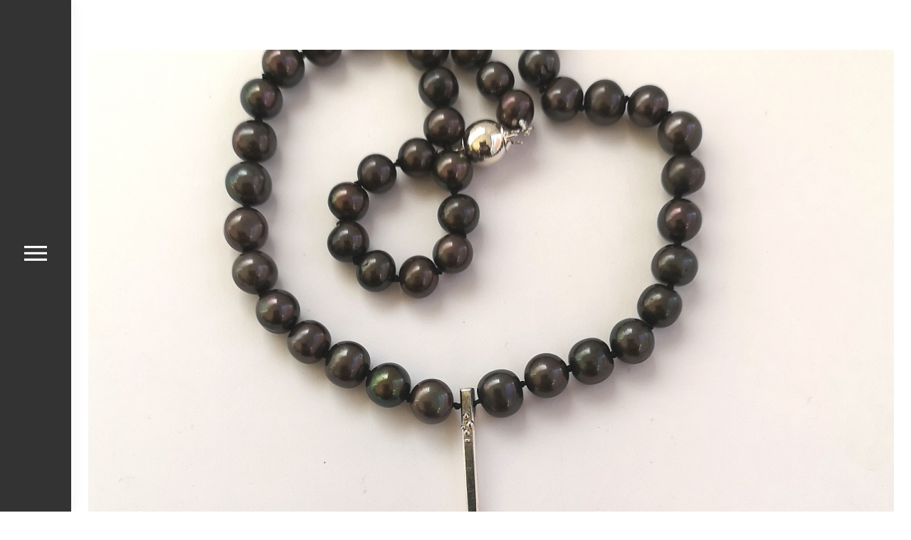

--- FILE ---
content_type: text/html; charset=UTF-8
request_url: https://blackorchid.es/fr/img_20211215_132310_resized_20220128_050831098-3/
body_size: 41776
content:
<!DOCTYPE html>
<html lang="fr-FR">
<head><meta charset="UTF-8"><script>if(navigator.userAgent.match(/MSIE|Internet Explorer/i)||navigator.userAgent.match(/Trident\/7\..*?rv:11/i)){var href=document.location.href;if(!href.match(/[?&]nowprocket/)){if(href.indexOf("?")==-1){if(href.indexOf("#")==-1){document.location.href=href+"?nowprocket=1"}else{document.location.href=href.replace("#","?nowprocket=1#")}}else{if(href.indexOf("#")==-1){document.location.href=href+"&nowprocket=1"}else{document.location.href=href.replace("#","&nowprocket=1#")}}}}</script><script>class RocketLazyLoadScripts{constructor(){this.triggerEvents=["keydown","mousedown","mousemove","touchmove","touchstart","touchend","wheel"],this.userEventHandler=this._triggerListener.bind(this),this.touchStartHandler=this._onTouchStart.bind(this),this.touchMoveHandler=this._onTouchMove.bind(this),this.touchEndHandler=this._onTouchEnd.bind(this),this.clickHandler=this._onClick.bind(this),this.interceptedClicks=[],window.addEventListener("pageshow",t=>{this.persisted=t.persisted}),window.addEventListener("DOMContentLoaded",()=>{this._preconnect3rdParties()}),this.delayedScripts={normal:[],async:[],defer:[]},this.trash=[],this.allJQueries=[]}_addUserInteractionListener(t){if(document.hidden){t._triggerListener();return}this.triggerEvents.forEach(e=>window.addEventListener(e,t.userEventHandler,{passive:!0})),window.addEventListener("touchstart",t.touchStartHandler,{passive:!0}),window.addEventListener("mousedown",t.touchStartHandler),document.addEventListener("visibilitychange",t.userEventHandler)}_removeUserInteractionListener(){this.triggerEvents.forEach(t=>window.removeEventListener(t,this.userEventHandler,{passive:!0})),document.removeEventListener("visibilitychange",this.userEventHandler)}_onTouchStart(t){"HTML"!==t.target.tagName&&(window.addEventListener("touchend",this.touchEndHandler),window.addEventListener("mouseup",this.touchEndHandler),window.addEventListener("touchmove",this.touchMoveHandler,{passive:!0}),window.addEventListener("mousemove",this.touchMoveHandler),t.target.addEventListener("click",this.clickHandler),this._renameDOMAttribute(t.target,"onclick","rocket-onclick"),this._pendingClickStarted())}_onTouchMove(t){window.removeEventListener("touchend",this.touchEndHandler),window.removeEventListener("mouseup",this.touchEndHandler),window.removeEventListener("touchmove",this.touchMoveHandler,{passive:!0}),window.removeEventListener("mousemove",this.touchMoveHandler),t.target.removeEventListener("click",this.clickHandler),this._renameDOMAttribute(t.target,"rocket-onclick","onclick"),this._pendingClickFinished()}_onTouchEnd(t){window.removeEventListener("touchend",this.touchEndHandler),window.removeEventListener("mouseup",this.touchEndHandler),window.removeEventListener("touchmove",this.touchMoveHandler,{passive:!0}),window.removeEventListener("mousemove",this.touchMoveHandler)}_onClick(t){t.target.removeEventListener("click",this.clickHandler),this._renameDOMAttribute(t.target,"rocket-onclick","onclick"),this.interceptedClicks.push(t),t.preventDefault(),t.stopPropagation(),t.stopImmediatePropagation(),this._pendingClickFinished()}_replayClicks(){window.removeEventListener("touchstart",this.touchStartHandler,{passive:!0}),window.removeEventListener("mousedown",this.touchStartHandler),this.interceptedClicks.forEach(t=>{t.target.dispatchEvent(new MouseEvent("click",{view:t.view,bubbles:!0,cancelable:!0}))})}_waitForPendingClicks(){return new Promise(t=>{this._isClickPending?this._pendingClickFinished=t:t()})}_pendingClickStarted(){this._isClickPending=!0}_pendingClickFinished(){this._isClickPending=!1}_renameDOMAttribute(t,e,r){t.hasAttribute&&t.hasAttribute(e)&&(event.target.setAttribute(r,event.target.getAttribute(e)),event.target.removeAttribute(e))}_triggerListener(){this._removeUserInteractionListener(this),"loading"===document.readyState?document.addEventListener("DOMContentLoaded",this._loadEverythingNow.bind(this)):this._loadEverythingNow()}_preconnect3rdParties(){let t=[];document.querySelectorAll("script[type=rocketlazyloadscript]").forEach(e=>{if(e.hasAttribute("src")){let r=new URL(e.src).origin;r!==location.origin&&t.push({src:r,crossOrigin:e.crossOrigin||"module"===e.getAttribute("data-rocket-type")})}}),t=[...new Map(t.map(t=>[JSON.stringify(t),t])).values()],this._batchInjectResourceHints(t,"preconnect")}async _loadEverythingNow(){this.lastBreath=Date.now(),this._delayEventListeners(this),this._delayJQueryReady(this),this._handleDocumentWrite(),this._registerAllDelayedScripts(),this._preloadAllScripts(),await this._loadScriptsFromList(this.delayedScripts.normal),await this._loadScriptsFromList(this.delayedScripts.defer),await this._loadScriptsFromList(this.delayedScripts.async);try{await this._triggerDOMContentLoaded(),await this._triggerWindowLoad()}catch(t){console.error(t)}window.dispatchEvent(new Event("rocket-allScriptsLoaded")),this._waitForPendingClicks().then(()=>{this._replayClicks()}),this._emptyTrash()}_registerAllDelayedScripts(){document.querySelectorAll("script[type=rocketlazyloadscript]").forEach(t=>{t.hasAttribute("data-rocket-src")?t.hasAttribute("async")&&!1!==t.async?this.delayedScripts.async.push(t):t.hasAttribute("defer")&&!1!==t.defer||"module"===t.getAttribute("data-rocket-type")?this.delayedScripts.defer.push(t):this.delayedScripts.normal.push(t):this.delayedScripts.normal.push(t)})}async _transformScript(t){return new Promise((await this._littleBreath(),navigator.userAgent.indexOf("Firefox/")>0||""===navigator.vendor)?e=>{let r=document.createElement("script");[...t.attributes].forEach(t=>{let e=t.nodeName;"type"!==e&&("data-rocket-type"===e&&(e="type"),"data-rocket-src"===e&&(e="src"),r.setAttribute(e,t.nodeValue))}),t.text&&(r.text=t.text),r.hasAttribute("src")?(r.addEventListener("load",e),r.addEventListener("error",e)):(r.text=t.text,e());try{t.parentNode.replaceChild(r,t)}catch(i){e()}}:async e=>{function r(){t.setAttribute("data-rocket-status","failed"),e()}try{let i=t.getAttribute("data-rocket-type"),n=t.getAttribute("data-rocket-src");t.text,i?(t.type=i,t.removeAttribute("data-rocket-type")):t.removeAttribute("type"),t.addEventListener("load",function r(){t.setAttribute("data-rocket-status","executed"),e()}),t.addEventListener("error",r),n?(t.removeAttribute("data-rocket-src"),t.src=n):t.src="data:text/javascript;base64,"+window.btoa(unescape(encodeURIComponent(t.text)))}catch(s){r()}})}async _loadScriptsFromList(t){let e=t.shift();return e&&e.isConnected?(await this._transformScript(e),this._loadScriptsFromList(t)):Promise.resolve()}_preloadAllScripts(){this._batchInjectResourceHints([...this.delayedScripts.normal,...this.delayedScripts.defer,...this.delayedScripts.async],"preload")}_batchInjectResourceHints(t,e){var r=document.createDocumentFragment();t.forEach(t=>{let i=t.getAttribute&&t.getAttribute("data-rocket-src")||t.src;if(i){let n=document.createElement("link");n.href=i,n.rel=e,"preconnect"!==e&&(n.as="script"),t.getAttribute&&"module"===t.getAttribute("data-rocket-type")&&(n.crossOrigin=!0),t.crossOrigin&&(n.crossOrigin=t.crossOrigin),t.integrity&&(n.integrity=t.integrity),r.appendChild(n),this.trash.push(n)}}),document.head.appendChild(r)}_delayEventListeners(t){let e={};function r(t,r){!function t(r){!e[r]&&(e[r]={originalFunctions:{add:r.addEventListener,remove:r.removeEventListener},eventsToRewrite:[]},r.addEventListener=function(){arguments[0]=i(arguments[0]),e[r].originalFunctions.add.apply(r,arguments)},r.removeEventListener=function(){arguments[0]=i(arguments[0]),e[r].originalFunctions.remove.apply(r,arguments)});function i(t){return e[r].eventsToRewrite.indexOf(t)>=0?"rocket-"+t:t}}(t),e[t].eventsToRewrite.push(r)}function i(t,e){let r=t[e];Object.defineProperty(t,e,{get:()=>r||function(){},set(i){t["rocket"+e]=r=i}})}r(document,"DOMContentLoaded"),r(window,"DOMContentLoaded"),r(window,"load"),r(window,"pageshow"),r(document,"readystatechange"),i(document,"onreadystatechange"),i(window,"onload"),i(window,"onpageshow")}_delayJQueryReady(t){let e;function r(r){if(r&&r.fn&&!t.allJQueries.includes(r)){r.fn.ready=r.fn.init.prototype.ready=function(e){return t.domReadyFired?e.bind(document)(r):document.addEventListener("rocket-DOMContentLoaded",()=>e.bind(document)(r)),r([])};let i=r.fn.on;r.fn.on=r.fn.init.prototype.on=function(){if(this[0]===window){function t(t){return t.split(" ").map(t=>"load"===t||0===t.indexOf("load.")?"rocket-jquery-load":t).join(" ")}"string"==typeof arguments[0]||arguments[0]instanceof String?arguments[0]=t(arguments[0]):"object"==typeof arguments[0]&&Object.keys(arguments[0]).forEach(e=>{delete Object.assign(arguments[0],{[t(e)]:arguments[0][e]})[e]})}return i.apply(this,arguments),this},t.allJQueries.push(r)}e=r}r(window.jQuery),Object.defineProperty(window,"jQuery",{get:()=>e,set(t){r(t)}})}async _triggerDOMContentLoaded(){this.domReadyFired=!0,await this._littleBreath(),document.dispatchEvent(new Event("rocket-DOMContentLoaded")),await this._littleBreath(),window.dispatchEvent(new Event("rocket-DOMContentLoaded")),await this._littleBreath(),document.dispatchEvent(new Event("rocket-readystatechange")),await this._littleBreath(),document.rocketonreadystatechange&&document.rocketonreadystatechange()}async _triggerWindowLoad(){await this._littleBreath(),window.dispatchEvent(new Event("rocket-load")),await this._littleBreath(),window.rocketonload&&window.rocketonload(),await this._littleBreath(),this.allJQueries.forEach(t=>t(window).trigger("rocket-jquery-load")),await this._littleBreath();let t=new Event("rocket-pageshow");t.persisted=this.persisted,window.dispatchEvent(t),await this._littleBreath(),window.rocketonpageshow&&window.rocketonpageshow({persisted:this.persisted})}_handleDocumentWrite(){let t=new Map;document.write=document.writeln=function(e){let r=document.currentScript;r||console.error("WPRocket unable to document.write this: "+e);let i=document.createRange(),n=r.parentElement,s=t.get(r);void 0===s&&(s=r.nextSibling,t.set(r,s));let a=document.createDocumentFragment();i.setStart(a,0),a.appendChild(i.createContextualFragment(e)),n.insertBefore(a,s)}}async _littleBreath(){Date.now()-this.lastBreath>45&&(await this._requestAnimFrame(),this.lastBreath=Date.now())}async _requestAnimFrame(){return document.hidden?new Promise(t=>setTimeout(t)):new Promise(t=>requestAnimationFrame(t))}_emptyTrash(){this.trash.forEach(t=>t.remove())}static run(){let t=new RocketLazyLoadScripts;t._addUserInteractionListener(t)}}RocketLazyLoadScripts.run();</script>
    
    <link rel="profile" href="//gmpg.org/xfn/11">
    <script type="rocketlazyloadscript">
	window.dataLayer = window.dataLayer || [];
	function gtag() {
		dataLayer.push(arguments);
	}
	gtag("consent", "default", {
		ad_user_data: "denied",
		ad_personalization: "denied",
		ad_storage: "denied",
		analytics_storage: "denied",
		functionality_storage: "denied",
		personalization_storage: "denied",
		security_storage: "granted",
		wait_for_update: 500,
	});
	gtag("set", "ads_data_redaction", true);
	</script>
<script type="text/javascript"
		id="Cookiebot"
		src="https://consent.cookiebot.com/uc.js"
		data-cbid="b049bbed-cfa4-4881-a242-248e86c62881"
								></script>
<title>IMG_20211215_132310_resized_20220128_050831098 &#8211; Black Orchid</title><link rel="preload" as="style" href="https://fonts.googleapis.com/css?family=Lato%3An%7CPoppins%3A100%2C100italic%2C200%2C200italic%2C300%2C300italic%2C400%2C400italic%2C500%2C500italic%2C600%2C600italic%2C700%2C700italic%2C800%2C800italic%2C900%2C900italic&#038;display=swap" /><link rel="stylesheet" href="https://fonts.googleapis.com/css?family=Lato%3An%7CPoppins%3A100%2C100italic%2C200%2C200italic%2C300%2C300italic%2C400%2C400italic%2C500%2C500italic%2C600%2C600italic%2C700%2C700italic%2C800%2C800italic%2C900%2C900italic&#038;display=swap" media="print" onload="this.media='all'" /><noscript><link rel="stylesheet" href="https://fonts.googleapis.com/css?family=Lato%3An%7CPoppins%3A100%2C100italic%2C200%2C200italic%2C300%2C300italic%2C400%2C400italic%2C500%2C500italic%2C600%2C600italic%2C700%2C700italic%2C800%2C800italic%2C900%2C900italic&#038;display=swap" /></noscript>
<meta name='robots' content='max-image-preview:large' />
<link rel="alternate" hreflang="en" href="https://blackorchid.es/img_20211215_132310_resized_20220128_050831098-3/" />
<link rel="alternate" hreflang="fr" href="https://blackorchid.es/fr/img_20211215_132310_resized_20220128_050831098-3/" />
<link rel="alternate" hreflang="es" href="https://blackorchid.es/es/?attachment_id=8239" />
<link rel="alternate" hreflang="x-default" href="https://blackorchid.es/img_20211215_132310_resized_20220128_050831098-3/" />
<meta name="viewport" content="user-scalable=no, width=device-width, initial-scale=1.0"><meta name="apple-mobile-web-app-capable" content="yes"><link rel='dns-prefetch' href='//fonts.googleapis.com' />
<link href='https://fonts.gstatic.com' crossorigin rel='preconnect' />
<link rel="alternate" type="application/rss+xml" title="Black Orchid &raquo; Flux" href="https://blackorchid.es/fr/feed/" />
<link rel="alternate" type="application/rss+xml" title="Black Orchid &raquo; Flux des commentaires" href="https://blackorchid.es/fr/comments/feed/" />
<link rel="alternate" type="application/rss+xml" title="Black Orchid &raquo; IMG_20211215_132310_resized_20220128_050831098 Flux des commentaires" href="https://blackorchid.es/fr/feed/?attachment_id=8241" />
<link rel='stylesheet' id='dashicons-css' href='https://blackorchid.es/wp-includes/css/dashicons.min.css?ver=6.6.2' type='text/css' media='all' />
<link rel='stylesheet' id='thickbox-css' href='https://blackorchid.es/wp-includes/js/thickbox/thickbox.css?ver=6.6.2' type='text/css' media='all' />
<style id='wp-emoji-styles-inline-css' type='text/css'>

	img.wp-smiley, img.emoji {
		display: inline !important;
		border: none !important;
		box-shadow: none !important;
		height: 1em !important;
		width: 1em !important;
		margin: 0 0.07em !important;
		vertical-align: -0.1em !important;
		background: none !important;
		padding: 0 !important;
	}
</style>
<link rel='stylesheet' id='contact-form-7-css' href='https://blackorchid.es/wp-content/plugins/contact-form-7/includes/css/styles.css?ver=6.0' type='text/css' media='all' />
<link rel='stylesheet' id='woo-gift-cards-lite-css' href='https://blackorchid.es/wp-content/plugins/woo-gift-cards-lite/public/css/woocommerce_gift_cards_lite-public.css?ver=3.1.2' type='text/css' media='all' />
<style id='woocommerce-inline-inline-css' type='text/css'>
.woocommerce form .form-row .required { visibility: visible; }
</style>
<link rel='stylesheet' id='wpml-legacy-horizontal-list-0-css' href='//blackorchid.es/wp-content/plugins/sitepress-multilingual-cms/templates/language-switchers/legacy-list-horizontal/style.min.css?ver=1' type='text/css' media='all' />
<style id='wpml-legacy-horizontal-list-0-inline-css' type='text/css'>
.wpml-ls-statics-footer a {color:#444444;background-color:#ffffff;}.wpml-ls-statics-footer a:hover,.wpml-ls-statics-footer a:focus {color:#000000;background-color:#eeeeee;}.wpml-ls-statics-footer .wpml-ls-current-language>a {color:#444444;background-color:#ffffff;}.wpml-ls-statics-footer .wpml-ls-current-language:hover>a, .wpml-ls-statics-footer .wpml-ls-current-language>a:focus {color:#000000;background-color:#eeeeee;}
</style>
<link rel='stylesheet' id='brands-styles-css' href='https://blackorchid.es/wp-content/plugins/woocommerce/assets/css/brands.css?ver=9.7.2' type='text/css' media='all' />
<link rel='stylesheet' id='luxsa-font-lastudioicon-css' href='https://blackorchid.es/wp-content/themes/luxsa/assets/css/lastudioicon.min.css?ver=1.0.0' type='text/css' media='all' />
<link rel='stylesheet' id='luxsa-extra-elementor-css' href='https://blackorchid.es/wp-content/themes/luxsa/assets/css/lastudio-elements.min.css?ver=1.0.0' type='text/css' media='all' />
<link rel='stylesheet' id='luxsa-theme-css' href='https://blackorchid.es/wp-content/themes/luxsa/style.min.css?ver=1.0.0' type='text/css' media='all' />
<link rel='stylesheet' id='luxsa-footer-bar-css' href='https://blackorchid.es/wp-content/themes/luxsa/assets/css/footer-bar.min.css?ver=1.0.0' type='text/css' media='all' />
<link rel='stylesheet' id='luxsa-woocommerce-css' href='https://blackorchid.es/wp-content/themes/luxsa/assets/css/woocommerce.min.css?ver=1.0.0' type='text/css' media='all' />
<style id='luxsa-woocommerce-inline-css' type='text/css'>
:root{--theme-body-font-family:"Lato";--theme-primary-color:#B87E3A;--theme-link-hover-color:#B87E3A;--theme-secondary-color:#212121;--theme-three-color:#999;--theme-border-color:#ebebeb;--theme-newsletter-popup-width:790px;--theme-newsletter-popup-height:430px}@media(min-width:600px){body.enable-footer-bars{padding-bottom:0}.footer-handheld-footer-bar{opacity:0 !important;visibility:hidden !important;height:0}}.section-page-header .page-title{color:#212121}.section-page-header{color:#212121}.section-page-header .breadcrumb-sep,.section-page-header a{color:#212121}.section-page-header a:hover{color:#B87E3A}body{font-family:"Lato";font-weight:normal}.lds-ripple{display:inline-block;position:relative;width:64px;height:64px}.lds-ripple div{position:absolute;border:4px solid #fff;opacity:1;border-radius:50%;animation:lds-ripple 1s cubic-bezier(0,0.2,0.8,1) infinite}.lds-ripple div:nth-child(2){animation-delay:-0.5s}@keyframes lds-ripple{0%{top:28px;left:28px;width:0;height:0;opacity:1}100%{top:-1px;left:-1px;width:58px;height:58px;opacity:0}}.site-loading .la-image-loading{opacity:1;visibility:visible}.la-image-loading.spinner-custom .content img{width:150px;margin:0 auto}.la-image-loading{opacity:0;position:fixed;left:0;top:0;right:0;bottom:0;overflow:hidden;transition:all .3s ease-in-out;-webkit-transition:all .3s ease-in-out;visibility:hidden;z-index:5}.la-image-loading .content{position:absolute;top:50%;left:50%;transform:translate(-50%,-50%);display:-ms-flexbox;display:flex;-ms-flex-wrap:wrap;flex-flow:column wrap;-webkit-flex-flow:column wrap;justify-content:center;-webkit-justify-content:center;align-items:center;-webkit-align-items:center}.la-loader.spinner1{width:40px;height:40px;margin:5px;display:block;box-shadow:0 0 20px 0 rgba(0,0,0,0.15);-webkit-box-shadow:0 0 20px 0 rgba(0,0,0,0.15);-webkit-animation:la-rotateplane 1.2s infinite ease-in-out;animation:la-rotateplane 1.2s infinite ease-in-out;border-radius:3px;-moz-border-radius:3px;-webkit-border-radius:3px}.la-loader.spinner2{width:40px;height:40px;margin:5px;box-shadow:0 0 20px 0 rgba(0,0,0,0.15);-webkit-box-shadow:0 0 20px 0 rgba(0,0,0,0.15);border-radius:100%;-webkit-animation:la-scaleout 1.0s infinite ease-in-out;animation:la-scaleout 1.0s infinite ease-in-out}.la-loader.spinner3{width:70px;text-align:center}.la-loader.spinner3 [class*="bounce"]{width:18px;height:18px;box-shadow:0 0 20px 0 rgba(0,0,0,0.15);-webkit-box-shadow:0 0 20px 0 rgba(0,0,0,0.15);border-radius:100%;display:inline-block;-webkit-animation:la-bouncedelay 1.4s infinite ease-in-out;animation:la-bouncedelay 1.4s infinite ease-in-out;-webkit-animation-fill-mode:both;animation-fill-mode:both}.la-loader.spinner3 .bounce1{-webkit-animation-delay:-.32s;animation-delay:-.32s}.la-loader.spinner3 .bounce2{-webkit-animation-delay:-.16s;animation-delay:-.16s}.la-loader.spinner4{margin:5px;width:40px;height:40px;text-align:center;-webkit-animation:la-rotate 2.0s infinite linear;animation:la-rotate 2.0s infinite linear}.la-loader.spinner4 [class*="dot"]{width:60%;height:60%;display:inline-block;position:absolute;top:0;border-radius:100%;-webkit-animation:la-bounce 2.0s infinite ease-in-out;animation:la-bounce 2.0s infinite ease-in-out;box-shadow:0 0 20px 0 rgba(0,0,0,0.15);-webkit-box-shadow:0 0 20px 0 rgba(0,0,0,0.15)}.la-loader.spinner4 .dot2{top:auto;bottom:0;-webkit-animation-delay:-1.0s;animation-delay:-1.0s}.la-loader.spinner5{margin:5px;width:40px;height:40px}.la-loader.spinner5 div{width:33%;height:33%;float:left;-webkit-animation:la-cubeGridScaleDelay 1.3s infinite ease-in-out;animation:la-cubeGridScaleDelay 1.3s infinite ease-in-out}.la-loader.spinner5 div:nth-child(1),.la-loader.spinner5 div:nth-child(5),.la-loader.spinner5 div:nth-child(9){-webkit-animation-delay:.2s;animation-delay:.2s}.la-loader.spinner5 div:nth-child(2),.la-loader.spinner5 div:nth-child(6){-webkit-animation-delay:.3s;animation-delay:.3s}.la-loader.spinner5 div:nth-child(3){-webkit-animation-delay:.4s;animation-delay:.4s}.la-loader.spinner5 div:nth-child(4),.la-loader.spinner5 div:nth-child(8){-webkit-animation-delay:.1s;animation-delay:.1s}.la-loader.spinner5 div:nth-child(7){-webkit-animation-delay:0s;animation-delay:0s}@-webkit-keyframes la-rotateplane{0%{-webkit-transform:perspective(120px)}50%{-webkit-transform:perspective(120px) rotateY(180deg)}100%{- webkit-transform:perspective(120px) rotateY(180deg) rotateX(180deg)}}@keyframes la-rotateplane{0%{transform:perspective(120px) rotateX(0deg) rotateY(0deg)}50%{transform:perspective(120px) rotateX(-180.1deg) rotateY(0deg)}100%{transform:perspective(120px) rotateX(-180deg) rotateY(-179.9deg)}}@-webkit-keyframes la-scaleout{0%{-webkit-transform:scale(0)}100%{-webkit-transform:scale(1);opacity:0}}@keyframes la-scaleout{0%{transform:scale(0);-webkit-transform:scale(0)}100%{transform:scale(1);-webkit-transform:scale(1);opacity:0}}@-webkit-keyframes la-bouncedelay{0%,80%,100%{-webkit-transform:scale(0)}40%{-webkit-transform:scale(1)}}@keyframes la-bouncedelay{0%,80%,100%{transform:scale(0)}40%{transform:scale(1)}}@-webkit-keyframes la-rotate{100%{-webkit-transform:rotate(360deg)}}@keyframes la-rotate{100%{transform:rotate(360deg);-webkit-transform:rotate(360deg)}}@-webkit-keyframes la-bounce{0%,100%{-webkit-transform:scale(0)}50%{-webkit-transform:scale(1)}}@keyframes la-bounce{0%,100%{transform:scale(0)}50%{transform:scale(1)}}@-webkit-keyframes la-cubeGridScaleDelay{0%{-webkit-transform:scale3d(1,1,1)}35%{-webkit-transform:scale3d(0,0,1)}70%{-webkit-transform:scale3d(1,1,1)}100%{-webkit-transform:scale3d(1,1,1)}}@keyframes la-cubeGridScaleDelay{0%{transform:scale3d(1,1,1)}35%{transform:scale3d(0,0,1)}70%{transform:scale3d(1,1,1)}100%{transform:scale3d(1,1,1)}}.la-loader.spinner1,.la-loader.spinner2,.la-loader.spinner3 [class*="bounce"],.la-loader.spinner4 [class*="dot"],.la-loader.spinner5 div{background-color:var(--theme-primary-color,#F55555)}.la-loader-ss{width:200px;display:block;height:2px;background-color:#D8D8D8;margin-top:20px;position:relative;text-align:center}.la-loader-ss:before{content:'';position:absolute;left:0;top:0;height:100%;background-color:var(--theme-primary-color,#F55555);width:var(--theme-loading-progress,0%)}.la-loader-ss:after{content:attr(data-progress-text);font-size:14px;padding-top:10px}.body-loaded .la-loader-ss:after{content:'100%'}.body-loaded .la-loader-ss:before{width:100%}.site-loading.body-loaded .la-loader-ss:after{content:'0%'}.site-loading.body-loaded .la-loader-ss:before{width:0}body:not(.body-completely-loaded) .lahb-nav-wrap .menu ul{display:none}.la-image-loading{background:#fff;color:#181818}.lahb-mobiles-view .lahb-element.lahb-element--placeholder,.lahb-mobiles-view .lahb-element.lahb-element--placeholder2{width:30px;height:100%}
</style>
<link rel='stylesheet' id='elementor-icons-css' href='https://blackorchid.es/wp-content/plugins/elementor/assets/lib/eicons/css/elementor-icons.min.css?ver=5.14.0' type='text/css' media='all' />
<link rel='stylesheet' id='elementor-frontend-css' href='https://blackorchid.es/wp-content/uploads/elementor/css/custom-frontend-lite.min.css?ver=1731171901' type='text/css' media='all' />
<style id='elementor-frontend-inline-css' type='text/css'>
.la-css-transform-yes{-webkit-transition-duration:var(--la-tfx-transition-duration,.2s);transition-duration:var(--la-tfx-transition-duration,.2s);-webkit-transition-property:-webkit-transform;transition-property:transform;transition-property:transform,-webkit-transform;-webkit-transform:translate(var(--la-tfx-translate-x,0),var(--la-tfx-translate-y,0)) scale(var(--la-tfx-scale-x,1),var(--la-tfx-scale-y,1)) skew(var(--la-tfx-skew-x,0),var(--la-tfx-skew-y,0)) rotateX(var(--la-tfx-rotate-x,0)) rotateY(var(--la-tfx-rotate-y,0)) rotateZ(var(--la-tfx-rotate-z,0));transform:translate(var(--la-tfx-translate-x,0),var(--la-tfx-translate-y,0)) scale(var(--la-tfx-scale-x,1),var(--la-tfx-scale-y,1)) skew(var(--la-tfx-skew-x,0),var(--la-tfx-skew-y,0)) rotateX(var(--la-tfx-rotate-x,0)) rotateY(var(--la-tfx-rotate-y,0)) rotateZ(var(--la-tfx-rotate-z,0))}.la-css-transform-yes:hover{-webkit-transform:translate(var(--la-tfx-translate-x-hover,var(--la-tfx-translate-x,0)),var(--la-tfx-translate-y-hover,var(--la-tfx-translate-y,0))) scale(var(--la-tfx-scale-x-hover,var(--la-tfx-scale-x,1)),var(--la-tfx-scale-y-hover,var(--la-tfx-scale-y,1))) skew(var(--la-tfx-skew-x-hover,var(--la-tfx-skew-x,0)),var(--la-tfx-skew-y-hover,var(--la-tfx-skew-y,0))) rotateX(var(--la-tfx-rotate-x-hover,var(--la-tfx-rotate-x,0))) rotateY(var(--la-tfx-rotate-y-hover,var(--la-tfx-rotate-y,0))) rotateZ(var(--la-tfx-rotate-z-hover,var(--la-tfx-rotate-z,0)));transform:translate(var(--la-tfx-translate-x-hover,var(--la-tfx-translate-x,0)),var(--la-tfx-translate-y-hover,var(--la-tfx-translate-y,0))) scale(var(--la-tfx-scale-x-hover,var(--la-tfx-scale-x,1)),var(--la-tfx-scale-y-hover,var(--la-tfx-scale-y,1))) skew(var(--la-tfx-skew-x-hover,var(--la-tfx-skew-x,0)),var(--la-tfx-skew-y-hover,var(--la-tfx-skew-y,0))) rotateX(var(--la-tfx-rotate-x-hover,var(--la-tfx-rotate-x,0))) rotateY(var(--la-tfx-rotate-y-hover,var(--la-tfx-rotate-y,0))) rotateZ(var(--la-tfx-rotate-z-hover,var(--la-tfx-rotate-z,0)))}
</style>
<link rel='stylesheet' id='elementor-post-6-css' href='https://blackorchid.es/wp-content/uploads/elementor/css/post-6.css?ver=1731171901' type='text/css' media='all' />
<link rel='stylesheet' id='elementor-pro-css' href='https://blackorchid.es/wp-content/uploads/elementor/css/custom-pro-frontend-lite.min.css?ver=1731171901' type='text/css' media='all' />
<link rel='stylesheet' id='elementor-post-7483-css' href='https://blackorchid.es/wp-content/uploads/elementor/css/post-7483.css?ver=1731171901' type='text/css' media='all' />
<link rel='stylesheet' id='luxsa-child-style-css' href='https://blackorchid.es/wp-content/themes/black-child/style.css?ver=1.0.0' type='text/css' media='all' />

<style id='rocket-lazyload-inline-css' type='text/css'>
.rll-youtube-player{position:relative;padding-bottom:56.23%;height:0;overflow:hidden;max-width:100%;}.rll-youtube-player:focus-within{outline: 2px solid currentColor;outline-offset: 5px;}.rll-youtube-player iframe{position:absolute;top:0;left:0;width:100%;height:100%;z-index:100;background:0 0}.rll-youtube-player img{bottom:0;display:block;left:0;margin:auto;max-width:100%;width:100%;position:absolute;right:0;top:0;border:none;height:auto;-webkit-transition:.4s all;-moz-transition:.4s all;transition:.4s all}.rll-youtube-player img:hover{-webkit-filter:brightness(75%)}.rll-youtube-player .play{height:100%;width:100%;left:0;top:0;position:absolute;background:url(https://blackorchid.es/wp-content/plugins/wp-rocket/assets/img/youtube.png) no-repeat center;background-color: transparent !important;cursor:pointer;border:none;}.wp-embed-responsive .wp-has-aspect-ratio .rll-youtube-player{position:absolute;padding-bottom:0;width:100%;height:100%;top:0;bottom:0;left:0;right:0}
</style>

<link rel='stylesheet' id='elementor-icons-dlicon-css' href='https://blackorchid.es/wp-content/plugins/lastudio/public/css/dlicon.css?ver=1.0.0' type='text/css' media='all' />
<link rel='stylesheet' id='elementor-icons-shared-0-css' href='https://blackorchid.es/wp-content/plugins/elementor/assets/lib/font-awesome/css/fontawesome.min.css?ver=5.15.3' type='text/css' media='all' />
<link rel='stylesheet' id='elementor-icons-fa-brands-css' href='https://blackorchid.es/wp-content/plugins/elementor/assets/lib/font-awesome/css/brands.min.css?ver=5.15.3' type='text/css' media='all' />
<script type="rocketlazyloadscript" data-rocket-type="text/javascript" data-rocket-src="https://blackorchid.es/wp-includes/js/jquery/jquery.min.js?ver=3.7.1" id="jquery-core-js" defer></script>
<script type="rocketlazyloadscript" data-rocket-type="text/javascript" data-rocket-src="https://blackorchid.es/wp-includes/js/jquery/jquery-migrate.min.js?ver=3.4.1" id="jquery-migrate-js" defer></script>
<script type="text/javascript" id="wpml-cookie-js-extra">
/* <![CDATA[ */
var wpml_cookies = {"wp-wpml_current_language":{"value":"fr","expires":1,"path":"\/"}};
var wpml_cookies = {"wp-wpml_current_language":{"value":"fr","expires":1,"path":"\/"}};
/* ]]> */
</script>
<script type="rocketlazyloadscript" data-rocket-type="text/javascript" data-rocket-src="https://blackorchid.es/wp-content/plugins/sitepress-multilingual-cms/res/js/cookies/language-cookie.js?ver=4.5.4" id="wpml-cookie-js" defer></script>
<script type="rocketlazyloadscript" data-rocket-type="text/javascript" data-rocket-src="https://blackorchid.es/wp-content/plugins/woocommerce/assets/js/jquery-blockui/jquery.blockUI.min.js?ver=2.7.0-wc.9.7.2" id="jquery-blockui-js" defer="defer" data-wp-strategy="defer"></script>
<script type="text/javascript" id="wc-add-to-cart-js-extra">
/* <![CDATA[ */
var wc_add_to_cart_params = {"ajax_url":"\/wp-admin\/admin-ajax.php","wc_ajax_url":"\/fr\/?wc-ajax=%%endpoint%%","i18n_view_cart":"Voir le panier","cart_url":"https:\/\/blackorchid.es\/fr\/panier\/","is_cart":"","cart_redirect_after_add":"no"};
/* ]]> */
</script>
<script type="rocketlazyloadscript" data-rocket-type="text/javascript" data-rocket-src="https://blackorchid.es/wp-content/plugins/woocommerce/assets/js/frontend/add-to-cart.min.js?ver=9.7.2" id="wc-add-to-cart-js" defer="defer" data-wp-strategy="defer"></script>
<script type="rocketlazyloadscript" data-rocket-type="text/javascript" data-rocket-src="https://blackorchid.es/wp-content/plugins/woocommerce/assets/js/js-cookie/js.cookie.min.js?ver=2.1.4-wc.9.7.2" id="js-cookie-js" data-wp-strategy="defer" defer></script>
<script type="text/javascript" id="woocommerce-js-extra">
/* <![CDATA[ */
var woocommerce_params = {"ajax_url":"\/wp-admin\/admin-ajax.php","wc_ajax_url":"\/fr\/?wc-ajax=%%endpoint%%","i18n_password_show":"Afficher le mot de passe","i18n_password_hide":"Masquer le mot de passe"};
/* ]]> */
</script>
<script type="rocketlazyloadscript" data-rocket-type="text/javascript" data-rocket-src="https://blackorchid.es/wp-content/plugins/woocommerce/assets/js/frontend/woocommerce.min.js?ver=9.7.2" id="woocommerce-js" defer="defer" data-wp-strategy="defer"></script>
<script type="text/javascript" id="wpml-browser-redirect-js-extra">
/* <![CDATA[ */
var wpml_browser_redirect_params = {"pageLanguage":"fr","languageUrls":{"en_us":"https:\/\/blackorchid.es\/img_20211215_132310_resized_20220128_050831098-3\/","en":"https:\/\/blackorchid.es\/img_20211215_132310_resized_20220128_050831098-3\/","us":"https:\/\/blackorchid.es\/img_20211215_132310_resized_20220128_050831098-3\/","fr_fr":"https:\/\/blackorchid.es\/fr\/img_20211215_132310_resized_20220128_050831098-3\/","fr":"https:\/\/blackorchid.es\/fr\/img_20211215_132310_resized_20220128_050831098-3\/","es_es":"https:\/\/blackorchid.es\/es\/?attachment_id=8239","es":"https:\/\/blackorchid.es\/es\/?attachment_id=8239"},"cookie":{"name":"_icl_visitor_lang_js","domain":"blackorchid.es","path":"\/","expiration":24}};
/* ]]> */
</script>
<script type="text/javascript" src="https://blackorchid.es/wp-content/plugins/sitepress-multilingual-cms/dist/js/browser-redirect/app.js?ver=4.5.4" id="wpml-browser-redirect-js" defer></script>
<link rel="https://api.w.org/" href="https://blackorchid.es/fr/wp-json/" /><link rel="alternate" title="JSON" type="application/json" href="https://blackorchid.es/fr/wp-json/wp/v2/media/8241" /><link rel="EditURI" type="application/rsd+xml" title="RSD" href="https://blackorchid.es/xmlrpc.php?rsd" />
<meta name="generator" content="WordPress 6.6.2" />
<meta name="generator" content="WooCommerce 9.7.2" />
<link rel='shortlink' href='https://blackorchid.es/fr/?p=8241' />
<link rel="alternate" title="oEmbed (JSON)" type="application/json+oembed" href="https://blackorchid.es/fr/wp-json/oembed/1.0/embed?url=https%3A%2F%2Fblackorchid.es%2Ffr%2Fimg_20211215_132310_resized_20220128_050831098-3%2F" />
<link rel="alternate" title="oEmbed (XML)" type="text/xml+oembed" href="https://blackorchid.es/fr/wp-json/oembed/1.0/embed?url=https%3A%2F%2Fblackorchid.es%2Ffr%2Fimg_20211215_132310_resized_20220128_050831098-3%2F&#038;format=xml" />
<style id="lastudiokit-extra-icons-css">.lastudioicon-tiktok:before,.lastudioicon-twitter-x:before{content:'';width:1em;height:1em;display:inline-block;vertical-align:middle;background:currentColor;mask-position:center center;-webkit-mask-position:center center;mask-repeat:no-repeat;-webkit-mask-repeat:no-repeat}.lastudioicon-tiktok:before{mask-image:url('data:image/svg+xml,<svg xmlns="http://www.w3.org/2000/svg" height="1em" viewBox="0 0 448 512"><path d="M448,209.91a210.06,210.06,0,0,1-122.77-39.25V349.38A162.55,162.55,0,1,1,185,188.31V278.2a74.62,74.62,0,1,0,52.23,71.18V0l88,0a121.18,121.18,0,0,0,1.86,22.17h0A122.18,122.18,0,0,0,381,102.39a121.43,121.43,0,0,0,67,20.14Z" fill="%231a1a1a"/></svg>');-webkit-mask-image:url('data:image/svg+xml,<svg xmlns="http://www.w3.org/2000/svg" height="1em" viewBox="0 0 448 512"><path d="M448,209.91a210.06,210.06,0,0,1-122.77-39.25V349.38A162.55,162.55,0,1,1,185,188.31V278.2a74.62,74.62,0,1,0,52.23,71.18V0l88,0a121.18,121.18,0,0,0,1.86,22.17h0A122.18,122.18,0,0,0,381,102.39a121.43,121.43,0,0,0,67,20.14Z" fill="%231a1a1a"/></svg>')}.lastudioicon-twitter-x:before{mask-image:url('data:image/svg+xml,<svg xmlns="http://www.w3.org/2000/svg" height="1em" viewBox="0 0 512 512"><path d="M389.2 48h70.6L305.6 224.2 487 464H345L233.7 318.6 106.5 464H35.8L200.7 275.5 26.8 48H172.4L272.9 180.9 389.2 48zM364.4 421.8h39.1L151.1 88h-42L364.4 421.8z"/></svg>');-webkit-mask-image:url('data:image/svg+xml,<svg xmlns="http://www.w3.org/2000/svg" height="1em" viewBox="0 0 512 512"><path d="M389.2 48h70.6L305.6 224.2 487 464H345L233.7 318.6 106.5 464H35.8L200.7 275.5 26.8 48H172.4L272.9 180.9 389.2 48zM364.4 421.8h39.1L151.1 88h-42L364.4 421.8z"/></svg>')}</style><meta name="generator" content="WPML ver:4.5.4 stt:1,4,2;" />
<style id="lahb-frontend-styles-inline-css">@media (min-width: 1280px) { #lastudio-header-builder .lahb-vertical-toggle-wrap { background-color:#333333;}#lastudio-header-builder .vertical-toggle-icon { color:#ffffff;}#lastudio-header-builder.lahb-wrap .lahb-vertical { background-color:#212121;padding-top:60px;padding-right:60px;padding-bottom:60px;padding-left:60px;} } @media only screen and ( max-width:1279px ) {#lastudio-header-builder .el__text_1645349324877 .content_el { margin-top:28px;} }.nav__wrap_1619421620000menu li.mm-menu-item > .top-level-link, .lahb-responsive-menu-1619421620000menu .top-level-link { color:#ffffff;font-size:20px;padding-top:15px;padding-bottom:15px;}.nav__wrap_1619421620000menu li.mm-menu-item:hover > .top-level-link,.lahb-responsive-menu-1619421620000menu li:hover > .top-level-link { color:#ff7979;}.nav__wrap_1619421620000menu .sub-level-link, .lahb-responsive-menu-1619421620000menu .sub-level-link { color:#212121;font-size:14px;font-weight:500;line-height:20px;}.nav__wrap_1619421620000menu li:hover > .sub-level-link,.lahb-responsive-menu-1619421620000menu li:hover > .sub-level-link { color:#ff7979;}.nav__wrap_1619421620000menu ul.mm-sub-menu, .lahb-responsive-menu-1619421620000menu ul.mm-sub-menu { background-color:#ffffff;}@media only screen and ( max-width:1279px ) {.lahb-wrap .lahb-tablets-view .lahb-row1-area { color:#221122;} }@media only screen and ( max-width:1279px ) {.lahb-wrap .lahb-tablets-view .lahb-row1-area { background-color:#ffffff;} }@media ( max-width: 991px ) {.lahb-wrap .lahb-tablets-view .lahb-row1-area { background-color:#ffffff;} }@media ( max-width: 991px ) {.lahb-wrap .lahb-tablets-view .lahb-row1-area:hover:hover { background-color:#ffffff;} }@media only screen and ( max-width:1279px ) {.lahb-wrap .lahb-tablets-view .lahb-row1-area { height:60px;} }@media ( max-width: 991px ) {.lahb-wrap .lahb-tablets-view .lahb-row1-area { height:90px;} }@media only screen and ( max-width:1279px ) {.lahb-wrap .lahb-tablets-view .lahb-row1-area > .container { padding-bottom:-30px;} }@media only screen and ( max-width:1279px ) {.enable-header-transparency .lahb-wrap:not(.is-sticky) .lahb-tablets-view .lahb-row1-area { background-color:rgba(255,255,255,0);} }@media only screen and ( max-width:1279px ) {.enable-header-transparency .lahb-wrap:not(.is-sticky) .lahb-tablets-view .lahb-row1-area .lahb-element, .enable-header-transparency .lahb-wrap:not(.is-sticky) .lahb-tablets-view .lahb-row1-area .lahb-search .search-field { color:#ffffff;} }@media only screen and ( max-width:1279px ) {.enable-header-transparency .lahb-wrap:not(.is-sticky) .lahb-tablets-view .lahb-row1-area .lahb-element:not(.lahb-nav-wrap) a { color:#ffffff;} }.logo_1619421611597logo img.lahb-logo { width:250px;}@media only screen and ( max-width:1279px ) {.logo_1619421611597logo img.lahb-logo { width:300px;} }@media ( max-width: 991px ) {.logo_1619421611597logo img.lahb-logo { width:30px;} }#lastudio-header-builder .cart_1619421655448cart { margin-right:20px;margin-left:20px;}@media ( max-width: 991px ) {.lahb-wrap .lahb-mobiles-view .lahb-topbar-area { background-color:#ffffff;} }@media ( max-width: 991px ) {.lahb-wrap .lahb-mobiles-view .lahb-topbar-area:hover:hover { background-color:#ffffff;} }.nav__wrap_1645388161289 li.mm-menu-item > .top-level-link, .lahb-responsive-menu-1645388161289 .top-level-link { color:#ffffff;font-size:20px;padding-top:15px;padding-bottom:15px;}.nav__wrap_1645388161289 li.mm-menu-item:hover > .top-level-link,.lahb-responsive-menu-1645388161289 li:hover > .top-level-link { color:#ff7979;}@media ( max-width: 991px ) {.nav__wrap_1645388161289 li.mm-menu-item > .top-level-link, .lahb-responsive-menu-1645388161289 .top-level-link { margin-top:12px;} }.nav__wrap_1645388161289 .sub-level-link, .lahb-responsive-menu-1645388161289 .sub-level-link { color:#212121;font-size:14px;font-weight:500;line-height:20px;}.nav__wrap_1645388161289 li:hover > .sub-level-link,.lahb-responsive-menu-1645388161289 li:hover > .sub-level-link { color:#ff7979;}.nav__wrap_1645388161289 ul.mm-sub-menu, .lahb-responsive-menu-1645388161289 ul.mm-sub-menu { background-color:#ffffff;}#lastudio-header-builder .search_1645388139632 > a > span.search-toggle-txt, #lastudio-header-builder .search_1645388139632 > a:hover > span.search-toggle-txt { float:left;}@media only screen and ( max-width:1279px ) {#lastudio-header-builder .search_1645388139632 > a > span.search-toggle-txt, #lastudio-header-builder .search_1645388139632 > a:hover > span.search-toggle-txt { float:left;} }@media ( max-width: 991px ) {#lastudio-header-builder .search_1645388139632 > a > span.search-toggle-txt, #lastudio-header-builder .search_1645388139632 > a:hover > span.search-toggle-txt { float:right;} }@media ( max-width: 991px ) {#lastudio-header-builder .search_1645388139632 form .search-button { padding-top:12px;padding-right:50%;padding-left:-5px;} }@media only screen and ( max-width:1279px ) {#lastudio-header-builder .el__text_1645390698525 .content_el { margin-top:28px;} }@media ( max-width: 991px ) {#lastudio-header-builder .el__text_1645390698525 .content_el { margin-left:15px;} }@media ( max-width: 991px ) {#lastudio-header-builder .cart_1645388151402 .header-cart-text { margin-top:12px;margin-right:-5px;margin-left:50%;} }#lastudio-header-builder .cart_1645388151402 { margin-right:20px;margin-left:20px;}@media ( max-width: 991px ) {.lahb-wrap .lahb-mobiles-view .lahb-row2-area { background-color:#ffffff;} }@media ( max-width: 991px ) {.lahb-wrap .lahb-mobiles-view .lahb-row2-area:hover:hover { background-color:#ffffff;} }.logo_1645390779241 img.lahb-logo { width:250px;}@media only screen and ( max-width:1279px ) {.logo_1645390779241 img.lahb-logo { width:300px;} }@media ( max-width: 991px ) {.logo_1645390779241 img.lahb-logo { width:300px;padding-top:-5px;padding-right:10px;padding-bottom:15px;padding-left:10px;} }.mm-popup-wide.mm--has-bgsub > .sub-menu > .mm-mega-li > .mm-mega-ul{background: none}.lahb-icon-content a{display:flex;align-items:center}</style>	<noscript><style>.woocommerce-product-gallery{ opacity: 1 !important; }</style></noscript>
	<style type="text/css">.recentcomments a{display:inline !important;padding:0 !important;margin:0 !important;}</style><meta name="generator" content="Powered by Slider Revolution 6.5.2 - responsive, Mobile-Friendly Slider Plugin for WordPress with comfortable drag and drop interface." />
<style id='wp-fonts-local' type='text/css'>
@font-face{font-family:Inter;font-style:normal;font-weight:300 900;font-display:fallback;src:url('https://blackorchid.es/wp-content/plugins/woocommerce/assets/fonts/Inter-VariableFont_slnt,wght.woff2') format('woff2');font-stretch:normal;}
@font-face{font-family:Cardo;font-style:normal;font-weight:400;font-display:fallback;src:url('https://blackorchid.es/wp-content/plugins/woocommerce/assets/fonts/cardo_normal_400.woff2') format('woff2');}
</style>
<script type="rocketlazyloadscript" data-rocket-type="text/javascript">function setREVStartSize(e){
			//window.requestAnimationFrame(function() {				 
				window.RSIW = window.RSIW===undefined ? window.innerWidth : window.RSIW;	
				window.RSIH = window.RSIH===undefined ? window.innerHeight : window.RSIH;	
				try {								
					var pw = document.getElementById(e.c).parentNode.offsetWidth,
						newh;
					pw = pw===0 || isNaN(pw) ? window.RSIW : pw;
					e.tabw = e.tabw===undefined ? 0 : parseInt(e.tabw);
					e.thumbw = e.thumbw===undefined ? 0 : parseInt(e.thumbw);
					e.tabh = e.tabh===undefined ? 0 : parseInt(e.tabh);
					e.thumbh = e.thumbh===undefined ? 0 : parseInt(e.thumbh);
					e.tabhide = e.tabhide===undefined ? 0 : parseInt(e.tabhide);
					e.thumbhide = e.thumbhide===undefined ? 0 : parseInt(e.thumbhide);
					e.mh = e.mh===undefined || e.mh=="" || e.mh==="auto" ? 0 : parseInt(e.mh,0);		
					if(e.layout==="fullscreen" || e.l==="fullscreen") 						
						newh = Math.max(e.mh,window.RSIH);					
					else{					
						e.gw = Array.isArray(e.gw) ? e.gw : [e.gw];
						for (var i in e.rl) if (e.gw[i]===undefined || e.gw[i]===0) e.gw[i] = e.gw[i-1];					
						e.gh = e.el===undefined || e.el==="" || (Array.isArray(e.el) && e.el.length==0)? e.gh : e.el;
						e.gh = Array.isArray(e.gh) ? e.gh : [e.gh];
						for (var i in e.rl) if (e.gh[i]===undefined || e.gh[i]===0) e.gh[i] = e.gh[i-1];
											
						var nl = new Array(e.rl.length),
							ix = 0,						
							sl;					
						e.tabw = e.tabhide>=pw ? 0 : e.tabw;
						e.thumbw = e.thumbhide>=pw ? 0 : e.thumbw;
						e.tabh = e.tabhide>=pw ? 0 : e.tabh;
						e.thumbh = e.thumbhide>=pw ? 0 : e.thumbh;					
						for (var i in e.rl) nl[i] = e.rl[i]<window.RSIW ? 0 : e.rl[i];
						sl = nl[0];									
						for (var i in nl) if (sl>nl[i] && nl[i]>0) { sl = nl[i]; ix=i;}															
						var m = pw>(e.gw[ix]+e.tabw+e.thumbw) ? 1 : (pw-(e.tabw+e.thumbw)) / (e.gw[ix]);					
						newh =  (e.gh[ix] * m) + (e.tabh + e.thumbh);
					}				
					if(window.rs_init_css===undefined) window.rs_init_css = document.head.appendChild(document.createElement("style"));					
					document.getElementById(e.c).height = newh+"px";
					window.rs_init_css.innerHTML += "#"+e.c+"_wrapper { height: "+newh+"px }";				
				} catch(e){
					console.log("Failure at Presize of Slider:" + e)
				}					   
			//});
		  };</script>
<style id="luxsa-custom-css">element.style {
}
@media (max-width: 991px)
.lahb-wrap .lahb-tablets-view .lahb-row1-area {
    height: 90px;
}
@media only screen and (max-width: 1279px)
.lahb-wrap .lahb-tablets-view .lahb-row1-area {
    height: 110px;
}
.lahb-wrap .lahb-tablets-view .lahb-row1-area {
    background-color: white;</style><script type="rocketlazyloadscript">window.addEventListener('DOMContentLoaded', function() {;(function($) {
    "use strict";
    $(function(){
        // do stuff 
    });
})(jQuery);});</script><noscript><style id="rocket-lazyload-nojs-css">.rll-youtube-player, [data-lazy-src]{display:none !important;}</style></noscript>	<link rel="apple-touch-icon" sizes="57x57" href="/apple-icon-57x57.png">
<link rel="apple-touch-icon" sizes="60x60" href="/apple-icon-60x60.png">
<link rel="apple-touch-icon" sizes="72x72" href="/apple-icon-72x72.png">
<link rel="apple-touch-icon" sizes="76x76" href="/apple-icon-76x76.png">
<link rel="apple-touch-icon" sizes="114x114" href="/apple-icon-114x114.png">
<link rel="apple-touch-icon" sizes="120x120" href="/apple-icon-120x120.png">
<link rel="apple-touch-icon" sizes="144x144" href="/apple-icon-144x144.png">
<link rel="apple-touch-icon" sizes="152x152" href="/apple-icon-152x152.png">
<link rel="apple-touch-icon" sizes="180x180" href="/apple-icon-180x180.png">
<link rel="icon" type="image/png" sizes="192x192"  href="/android-icon-192x192.png">
<link rel="icon" type="image/png" sizes="32x32" href="/favicon-32x32.png">
<link rel="icon" type="image/png" sizes="96x96" href="/favicon-96x96.png">
<link rel="icon" type="image/png" sizes="16x16" href="/favicon-16x16.png">
<link rel="manifest" href="/manifest.json">
<meta name="msapplication-TileColor" content="#ffffff">
<meta name="msapplication-TileImage" content="/ms-icon-144x144.png">
<meta name="theme-color" content="#ffffff">
</head>

<body class="attachment attachment-template-default single single-attachment postid-8241 attachmentid-8241 attachment-jpeg wp-embed-responsive theme-luxsa woocommerce-no-js ltr luxsa-body lastudio-luxsa body-col-1c page-title-vhide header-v-1 enable-header-sticky header-sticky-type-auto body-loading header-type-vertical header-type-vertical--toggle active-prod_btn_mb elementor-default elementor-kit-6">



<div id="outer-wrap" class="site">

    
    <div id="wrap">
        <header id="lastudio-header-builder" class="lahb-wrap">
    <div class="lahbhouter"><div class="lahbhinner"><div class="main-slide-toggle"></div><div class="lahb-screen-view lahb-desktop-view"></div><div class="lahb-screen-view lahb-tablets-view"><div class="lahb-area lahb-row1-area lahb-content-middle lahb-area__auto"><div class="container"><div class="lahb-content-wrap lahb-area__auto"><div class="lahb-col lahb-col__left"><div data-element-id="1619421611597logo" class="lahb-element lahb-logo logo_1619421611597logo"><a href="https://blackorchid.es/fr/" rel="home"><img class="lahb-logo logo--normal" src="data:image/svg+xml,%3Csvg%20xmlns='http://www.w3.org/2000/svg'%20viewBox='0%200%20370%2066'%3E%3C/svg%3E" alt="Black Orchid" width="370" height="66" data-lazy-src="https://blackorchid.es/wp-content/uploads/2022/02/2-e1639139735916.png"/><noscript><img class="lahb-logo logo--normal" src="https://blackorchid.es/wp-content/uploads/2022/02/2-e1639139735916.png" alt="Black Orchid" width="370" height="66"/></noscript><img class="lahb-logo logo--transparency" src="data:image/svg+xml,%3Csvg%20xmlns='http://www.w3.org/2000/svg'%20viewBox='0%200%20370%2066'%3E%3C/svg%3E" alt="Black Orchid"  width="370" height="66" data-lazy-src="https://blackorchid.es/wp-content/uploads/2022/02/2-e1639139735916.png"/><noscript><img class="lahb-logo logo--transparency" src="https://blackorchid.es/wp-content/uploads/2022/02/2-e1639139735916.png" alt="Black Orchid"  width="370" height="66"/></noscript></a></div></div><div class="lahb-col lahb-col__center"></div><div class="lahb-col lahb-col__right"><div data-element-id="1645349324877" class="lahb-element lahb-element--placeholder"></div><div data-element-id="1619421640490search" class="lahb-element lahb-icon-wrap lahb-search  lahb-header-full search_1619421640490search"><a href="#" class="lahb-icon-element lahb-icon-element-full js-search_trigger_full hcolorf "><i class="lastudioicon-zoom-1"></i></a><div class="header-search-full-wrap lahb-element--dontcopy"><p class="searchform-fly-text">Start typing and press Enter to search</p><form class="search-form" role="search" action="https://blackorchid.es/fr/" method="get" ><input autocomplete="off" name="s" type="text" class="search-field" placeholder="Search"><input type="hidden" value="product" name="post_type" /><button type="reset" class="search-button search-reset"><i class="lastudioicon-e-remove"></i></button><button class="search-button" type="submit"><i class="lastudioicon-zoom-1"></i></button></form></div></div><div data-element-id="1619421655448cart" class="lahb-element lahb-icon-wrap lahb-cart lahb-header-woo-cart-toggle cart_1619421655448cart"><a href="https://blackorchid.es/fr/panier/" class="la-cart-modal-icon lahb-icon-element hcolorf "><span class="header-cart-count-icon colorb component-target-badge la-cart-count" data-cart_count= 0 >0</span><i data-icon="lastudioicon-shopping-cart-2" class="cart-i_icon lastudioicon-shopping-cart-2"></i></a></div><div data-element-id="1619421620000menu" class="lahb-element lahb-element--placeholder"></div><div data-element2-id="1619421620000menu" class="lahb-element lahb-element--placeholder2"></div></div></div><!-- .lahb-content-wrap --></div><!-- .container --></div><!-- .lahb-area --></div><div class="lahb-screen-view lahb-mobiles-view"><div class="lahb-area lahb-topbar-area lahb-content-middle lahb-area__auto"><div class="container"><div class="lahb-content-wrap lahb-area__auto"><div class="lahb-col lahb-col__left"><div class="lahb-element--dontcopy hm-res_m-pos--left lahb-responsive-menu-wrap lahb-responsive-menu-1645388161289" data-uniqid="1645388161289"><div class="close-responsive-nav"><div class="lahb-menu-cross-icon"></div></div><div data-ajaxnavtmp="true" data-menu-id="102" data-options="{&quot;menu_class&quot;:&quot;responav menu&quot;,&quot;container&quot;:false,&quot;container_class&quot;:&quot;&quot;}"></div></div><nav data-element-id="1645388161289" class="lahb-element lahb-nav-wrap has-megamenu has-parent-arrow arrow-right lahb-vertital-menu_nav vertital-menu_nav-notoggle nav__wrap_1645388161289" data-uniqid="1645388161289"><ul id="menu-main-menu-black-orchid-frances-1" class="menu"><li class="menu-item menu-item-type-post_type menu-item-object-page menu-item-home menu-item-7110 mm-lv-0 mm-menu-item"><a href="https://blackorchid.es/fr/" class="top-level-link"><span class="text-wrap"><span class="menu-text">Blackorchid</span></span></a></li>
<li class="menu-item menu-item-type-post_type menu-item-object-page menu-item-7111 mm-lv-0 mm-menu-item"><a href="https://blackorchid.es/fr/a-propos-de-nous/" class="top-level-link"><span class="text-wrap"><span class="menu-text">À propos de nous</span></span></a></li>
<li class="menu-item menu-item-type-post_type menu-item-object-page menu-item-7112 mm-lv-0 mm-menu-item"><a href="https://blackorchid.es/fr/shop-collection/" class="top-level-link"><span class="text-wrap"><span class="menu-text">Shop Collection</span></span></a></li>
<li class="menu-item menu-item-type-post_type menu-item-object-page menu-item-7436 mm-lv-0 mm-menu-item"><a href="https://blackorchid.es/fr/la-boutique/" class="top-level-link"><span class="text-wrap"><span class="menu-text">La boutique</span></span></a></li>
<li class="menu-item menu-item-type-post_type menu-item-object-page menu-item-7446 mm-lv-0 mm-menu-item"><a href="https://blackorchid.es/fr/nous-contacter/" class="top-level-link"><span class="text-wrap"><span class="menu-text">Nous contacter</span></span></a></li>
<li class="menu-item menu-item-type-post_type menu-item-object-page current_page_parent menu-item-7437 mm-lv-0 mm-menu-item"><a href="https://blackorchid.es/fr/evenements/" class="top-level-link"><span class="text-wrap"><span class="menu-text">Événements</span></span></a></li>
</ul></nav><div data-element2-id="1645388161289" class="lahb-element lahb-responsive-menu-icon-wrap nav__res_hm_icon_1645388161289" data-uniqid="1645388161289"><a href="#"><i class="lastudioicon-menu-8-1"></i></a></div></div><div class="lahb-col lahb-col__center"><div data-element-id="1645388139632" class="lahb-element lahb-icon-wrap lahb-search  lahb-header-full search_1645388139632"><a href="#" class="lahb-icon-element lahb-icon-element-full js-search_trigger_full hcolorf "><i class="lastudioicon-zoom-1"></i></a><div class="header-search-full-wrap lahb-element--dontcopy"><p class="searchform-fly-text">Start typing and press Enter to search</p><form class="search-form" role="search" action="https://blackorchid.es/fr/" method="get" ><input autocomplete="off" name="s" type="text" class="search-field" placeholder="Search"><input type="hidden" value="product" name="post_type" /><button type="reset" class="search-button search-reset"><i class="lastudioicon-e-remove"></i></button><button class="search-button" type="submit"><i class="lastudioicon-zoom-1"></i></button></form></div></div><div data-element-id="1645390698525" class="lahb-element lahb-element-wrap lahb-text-wrap lahb-text el__text_1645390698525" id="lahb-text-1645390698525"><div class="content_el">
<div class="wpml-ls-statics-footer wpml-ls wpml-ls-legacy-list-horizontal">
	<ul><li class="wpml-ls-slot-footer wpml-ls-item wpml-ls-item-en wpml-ls-first-item wpml-ls-item-legacy-list-horizontal">
				<a href="https://blackorchid.es/img_20211215_132310_resized_20220128_050831098-3/" class="wpml-ls-link">
                                                        <img width="30" height="30"
            class="wpml-ls-flag"
            src="data:image/svg+xml,%3Csvg%20xmlns='http://www.w3.org/2000/svg'%20viewBox='0%200%2030%2030'%3E%3C/svg%3E"
            alt="Anglais"
            width=22
            height=22
    data-lazy-src="https://blackorchid.es/wp-content/plugins/sitepress-multilingual-cms/res/flags/en.png" /><noscript><img width="30" height="30"
            class="wpml-ls-flag"
            src="https://blackorchid.es/wp-content/plugins/sitepress-multilingual-cms/res/flags/en.png"
            alt="Anglais"
            width=22
            height=22
    /></noscript></a>
			</li><li class="wpml-ls-slot-footer wpml-ls-item wpml-ls-item-fr wpml-ls-current-language wpml-ls-item-legacy-list-horizontal">
				<a href="https://blackorchid.es/fr/img_20211215_132310_resized_20220128_050831098-3/" class="wpml-ls-link">
                                                        <img width="30" height="30"
            class="wpml-ls-flag"
            src="data:image/svg+xml,%3Csvg%20xmlns='http://www.w3.org/2000/svg'%20viewBox='0%200%2030%2030'%3E%3C/svg%3E"
            alt="Français"
            width=22
            height=22
    data-lazy-src="https://blackorchid.es/wp-content/plugins/sitepress-multilingual-cms/res/flags/fr.png" /><noscript><img width="30" height="30"
            class="wpml-ls-flag"
            src="https://blackorchid.es/wp-content/plugins/sitepress-multilingual-cms/res/flags/fr.png"
            alt="Français"
            width=22
            height=22
    /></noscript></a>
			</li><li class="wpml-ls-slot-footer wpml-ls-item wpml-ls-item-es wpml-ls-last-item wpml-ls-item-legacy-list-horizontal">
				<a href="https://blackorchid.es/es/?attachment_id=8239" class="wpml-ls-link">
                                                        <img width="30" height="30"
            class="wpml-ls-flag"
            src="data:image/svg+xml,%3Csvg%20xmlns='http://www.w3.org/2000/svg'%20viewBox='0%200%2030%2030'%3E%3C/svg%3E"
            alt="Espagnol"
            width=22
            height=22
    data-lazy-src="https://blackorchid.es/wp-content/plugins/sitepress-multilingual-cms/res/flags/es.png" /><noscript><img width="30" height="30"
            class="wpml-ls-flag"
            src="https://blackorchid.es/wp-content/plugins/sitepress-multilingual-cms/res/flags/es.png"
            alt="Espagnol"
            width=22
            height=22
    /></noscript></a>
			</li></ul>
</div>
</div></div></div><div class="lahb-col lahb-col__right"><div data-element-id="1645390351550" class="lahb-element lahb-icon-wrap lahb-login  wrap-login-elm com_login_1645390351550"  ><a class="la-no-opacity la-inline-popup lahb-modal-element lahb-modal-target-link" href="https://blackorchid.es/fr/mon-compte/" data-href="#lahb_login_1645390351550" data-component_name="la-login-popup">Login / Register</a><div class="lahb-icon-element hcolorf"><i class="lastudioicon-single-01-2"></i></div><div id="lahb_login_1645390351550" class="lahb-element--dontcopy lahb-modal-login modal-login"><div class="login-dropdown-arrow-wrap"></div>
            <div class="lahb-login-form">
                                

<div class="u-columns col2-set" id="customer_login">

	<div class="u-column1 col-1">


		<h2>Se connecter</h2>

		<form class="woocommerce-form woocommerce-form-login login" method="post" novalidate>

			
			<p class="woocommerce-form-row woocommerce-form-row--wide form-row form-row-wide">
				<label for="username">Identifiant ou e-mail&nbsp;<span class="required" aria-hidden="true">*</span><span class="screen-reader-text">Obligatoire</span></label>
				<input type="text" class="woocommerce-Input woocommerce-Input--text input-text" name="username" id="username" autocomplete="username" value="" required aria-required="true" />			</p>
			<p class="woocommerce-form-row woocommerce-form-row--wide form-row form-row-wide">
				<label for="password">Mot de passe&nbsp;<span class="required" aria-hidden="true">*</span><span class="screen-reader-text">Obligatoire</span></label>
				<input class="woocommerce-Input woocommerce-Input--text input-text" type="password" name="password" id="password" autocomplete="current-password" required aria-required="true" />
			</p>

			
			<p class="form-row">
				<label class="woocommerce-form__label woocommerce-form__label-for-checkbox woocommerce-form-login__rememberme">
					<input class="woocommerce-form__input woocommerce-form__input-checkbox" name="rememberme" type="checkbox" id="rememberme" value="forever" /> <span>Se souvenir de moi</span>
				</label>
				<input type="hidden" id="woocommerce-login-nonce" name="woocommerce-login-nonce" value="8f33dacf95" /><input type="hidden" name="_wp_http_referer" value="/fr/img_20211215_132310_resized_20220128_050831098-3/" />				<button type="submit" class="woocommerce-button button woocommerce-form-login__submit" name="login" value="Se connecter">Se connecter</button>
			</p>
			<p class="woocommerce-LostPassword lost_password">
				<a href="https://blackorchid.es/fr/mon-compte/lost-password/">Mot de passe perdu ?</a>
			</p>

			
		</form>


	</div>

	<div class="u-column2 col-2">

		<h2>S’inscrire</h2>

		<form method="post" class="woocommerce-form woocommerce-form-register register"  >

			
			
				<p class="woocommerce-form-row woocommerce-form-row--wide form-row form-row-wide">
					<label for="reg_username">Identifiant&nbsp;<span class="required" aria-hidden="true">*</span><span class="screen-reader-text">Obligatoire</span></label>
					<input type="text" class="woocommerce-Input woocommerce-Input--text input-text" name="username" id="reg_username" autocomplete="username" value="" required aria-required="true" />				</p>

			
			<p class="woocommerce-form-row woocommerce-form-row--wide form-row form-row-wide">
				<label for="reg_email">Adresse e-mail&nbsp;<span class="required" aria-hidden="true">*</span><span class="screen-reader-text">Obligatoire</span></label>
				<input type="email" class="woocommerce-Input woocommerce-Input--text input-text" name="email" id="reg_email" autocomplete="email" value="" required aria-required="true" />			</p>

			
				<p class="woocommerce-form-row woocommerce-form-row--wide form-row form-row-wide">
					<label for="reg_password">Mot de passe&nbsp;<span class="required" aria-hidden="true">*</span><span class="screen-reader-text">Obligatoire</span></label>
					<input type="password" class="woocommerce-Input woocommerce-Input--text input-text" name="password" id="reg_password" autocomplete="new-password" required aria-required="true" />
				</p>

			
			<wc-order-attribution-inputs></wc-order-attribution-inputs><div class="woocommerce-privacy-policy-text"><p>Your personal data will be used to support your experience throughout this website, to manage access to your account, and for other purposes described in our <a href="https://blackorchid.es/fr/mentions-legales/" class="woocommerce-privacy-policy-link" target="_blank">politique de confidentialité</a>.</p>
</div>
			<p class="woocommerce-form-row form-row">
				<input type="hidden" id="woocommerce-register-nonce" name="woocommerce-register-nonce" value="c470bddb2b" /><input type="hidden" name="_wp_http_referer" value="/fr/img_20211215_132310_resized_20220128_050831098-3/" />				<button type="submit" class="woocommerce-Button woocommerce-button button woocommerce-form-register__submit" name="register" value="S’inscrire">S’inscrire</button>
			</p>

			
		</form>

	</div>

</div>

            </div>

        </div></div><div data-element-id="1645388151402" class="lahb-element lahb-icon-wrap lahb-cart lahb-header-woo-cart-toggle cart_1645388151402"><a href="https://blackorchid.es/fr/panier/" class="la-cart-modal-icon lahb-icon-element hcolorf "><span class="header-cart-count-icon colorb component-target-badge la-cart-count" data-cart_count= 0 >0</span><i data-icon="lastudioicon-shopping-cart-2" class="cart-i_icon lastudioicon-shopping-cart-2"></i></a></div></div></div><!-- .lahb-content-wrap --></div><!-- .container --></div><!-- .lahb-area --><div class="lahb-area lahb-row2-area lahb-content-top lahb-area__auto"><div class="container la-container-full"><div class="lahb-content-wrap lahb-area__auto"><div class="lahb-col lahb-col__left"></div><div class="lahb-col lahb-col__center"><div data-element-id="1645390779241" class="lahb-element lahb-logo logo_1645390779241"><a href="https://blackorchid.es/fr/" rel="home"><img class="lahb-logo logo--normal" src="data:image/svg+xml,%3Csvg%20xmlns='http://www.w3.org/2000/svg'%20viewBox='0%200%20370%2066'%3E%3C/svg%3E" alt="Black Orchid" width="370" height="66" data-lazy-src="https://blackorchid.es/wp-content/uploads/2022/02/2-e1639139735916.png"/><noscript><img class="lahb-logo logo--normal" src="https://blackorchid.es/wp-content/uploads/2022/02/2-e1639139735916.png" alt="Black Orchid" width="370" height="66"/></noscript><img class="lahb-logo logo--transparency" src="data:image/svg+xml,%3Csvg%20xmlns='http://www.w3.org/2000/svg'%20viewBox='0%200%20370%2066'%3E%3C/svg%3E" alt="Black Orchid"  width="370" height="66" data-lazy-src="https://blackorchid.es/wp-content/uploads/2022/02/2-e1639139735916.png"/><noscript><img class="lahb-logo logo--transparency" src="https://blackorchid.es/wp-content/uploads/2022/02/2-e1639139735916.png" alt="Black Orchid"  width="370" height="66"/></noscript></a></div></div><div class="lahb-col lahb-col__right"></div></div><!-- .lahb-content-wrap --></div><!-- .container --></div><!-- .lahb-area --></div></div></div><div class="lahb-wrap-sticky-height"></div><div class="lahb-screen-view lahb-desktop-view lahb-varea"><div class="lahb-vcom lahb-vertical-toggle-wrap"><a href="#" class="vertical-toggle-icon"><i class="lastudioicon-menu-8-2" ></i></a></div><div class="lahb-area lahb-row1-area lahb-vertical lahb-vcom lahb-content-middle lahb-area__auto"><div class="lahb-content-wrap lahb-area__auto"><div class="lahb-col lahb-col__left"></div><div class="lahb-col lahb-col__center"></div><div class="lahb-col lahb-col__right"><div data-element-id="1645349324877" class="lahb-element lahb-element-wrap lahb-text-wrap lahb-text el__text_1645349324877" id="lahb-text-1645349324877"><div class="content_el">
<div class="wpml-ls-statics-footer wpml-ls wpml-ls-legacy-list-horizontal">
	<ul><li class="wpml-ls-slot-footer wpml-ls-item wpml-ls-item-en wpml-ls-first-item wpml-ls-item-legacy-list-horizontal">
				<a href="https://blackorchid.es/img_20211215_132310_resized_20220128_050831098-3/" class="wpml-ls-link">
                                                        <img width="30" height="30"
            class="wpml-ls-flag"
            src="data:image/svg+xml,%3Csvg%20xmlns='http://www.w3.org/2000/svg'%20viewBox='0%200%2030%2030'%3E%3C/svg%3E"
            alt="Anglais"
            width=22
            height=22
    data-lazy-src="https://blackorchid.es/wp-content/plugins/sitepress-multilingual-cms/res/flags/en.png" /><noscript><img width="30" height="30"
            class="wpml-ls-flag"
            src="https://blackorchid.es/wp-content/plugins/sitepress-multilingual-cms/res/flags/en.png"
            alt="Anglais"
            width=22
            height=22
    /></noscript></a>
			</li><li class="wpml-ls-slot-footer wpml-ls-item wpml-ls-item-fr wpml-ls-current-language wpml-ls-item-legacy-list-horizontal">
				<a href="https://blackorchid.es/fr/img_20211215_132310_resized_20220128_050831098-3/" class="wpml-ls-link">
                                                        <img width="30" height="30"
            class="wpml-ls-flag"
            src="data:image/svg+xml,%3Csvg%20xmlns='http://www.w3.org/2000/svg'%20viewBox='0%200%2030%2030'%3E%3C/svg%3E"
            alt="Français"
            width=22
            height=22
    data-lazy-src="https://blackorchid.es/wp-content/plugins/sitepress-multilingual-cms/res/flags/fr.png" /><noscript><img width="30" height="30"
            class="wpml-ls-flag"
            src="https://blackorchid.es/wp-content/plugins/sitepress-multilingual-cms/res/flags/fr.png"
            alt="Français"
            width=22
            height=22
    /></noscript></a>
			</li><li class="wpml-ls-slot-footer wpml-ls-item wpml-ls-item-es wpml-ls-last-item wpml-ls-item-legacy-list-horizontal">
				<a href="https://blackorchid.es/es/?attachment_id=8239" class="wpml-ls-link">
                                                        <img width="30" height="30"
            class="wpml-ls-flag"
            src="data:image/svg+xml,%3Csvg%20xmlns='http://www.w3.org/2000/svg'%20viewBox='0%200%2030%2030'%3E%3C/svg%3E"
            alt="Espagnol"
            width=22
            height=22
    data-lazy-src="https://blackorchid.es/wp-content/plugins/sitepress-multilingual-cms/res/flags/es.png" /><noscript><img width="30" height="30"
            class="wpml-ls-flag"
            src="https://blackorchid.es/wp-content/plugins/sitepress-multilingual-cms/res/flags/es.png"
            alt="Espagnol"
            width=22
            height=22
    /></noscript></a>
			</li></ul>
</div>
</div></div><div class="lahb-element--dontcopy hm-res_m-pos--left lahb-responsive-menu-wrap lahb-responsive-menu-1619421620000menu" data-uniqid="1619421620000menu"><div class="close-responsive-nav"><div class="lahb-menu-cross-icon"></div></div><div data-ajaxnavtmp="true" data-menu-id="102" data-options="{&quot;menu_class&quot;:&quot;responav menu&quot;,&quot;container&quot;:false,&quot;container_class&quot;:&quot;&quot;}"></div></div><nav data-element-id="1619421620000menu" class="lahb-element lahb-nav-wrap has-megamenu has-parent-arrow arrow-right lahb-vertital-menu_nav vertital-menu_nav-notoggle nav__wrap_1619421620000menu" data-uniqid="1619421620000menu"><ul id="menu-main-menu-black-orchid-frances" class="menu"><li class="menu-item menu-item-type-post_type menu-item-object-page menu-item-home menu-item-7110 mm-lv-0 mm-menu-item"><a href="https://blackorchid.es/fr/" class="top-level-link"><span class="text-wrap"><span class="menu-text">Blackorchid</span></span></a></li>
<li class="menu-item menu-item-type-post_type menu-item-object-page menu-item-7111 mm-lv-0 mm-menu-item"><a href="https://blackorchid.es/fr/a-propos-de-nous/" class="top-level-link"><span class="text-wrap"><span class="menu-text">À propos de nous</span></span></a></li>
<li class="menu-item menu-item-type-post_type menu-item-object-page menu-item-7112 mm-lv-0 mm-menu-item"><a href="https://blackorchid.es/fr/shop-collection/" class="top-level-link"><span class="text-wrap"><span class="menu-text">Shop Collection</span></span></a></li>
<li class="menu-item menu-item-type-post_type menu-item-object-page menu-item-7436 mm-lv-0 mm-menu-item"><a href="https://blackorchid.es/fr/la-boutique/" class="top-level-link"><span class="text-wrap"><span class="menu-text">La boutique</span></span></a></li>
<li class="menu-item menu-item-type-post_type menu-item-object-page menu-item-7446 mm-lv-0 mm-menu-item"><a href="https://blackorchid.es/fr/nous-contacter/" class="top-level-link"><span class="text-wrap"><span class="menu-text">Nous contacter</span></span></a></li>
<li class="menu-item menu-item-type-post_type menu-item-object-page current_page_parent menu-item-7437 mm-lv-0 mm-menu-item"><a href="https://blackorchid.es/fr/evenements/" class="top-level-link"><span class="text-wrap"><span class="menu-text">Événements</span></span></a></li>
</ul></nav><div data-element2-id="1619421620000menu" class="lahb-element lahb-responsive-menu-icon-wrap nav__res_hm_icon_1619421620000menu" data-uniqid="1619421620000menu"><a href="#"><i class="lastudioicon-menu-8-1"></i></a></div></div></div><!-- .lahb-content-wrap --></div><!-- .lahb-area --></div></header>
        
        <main id="main" class="site-main">
            
    
    <div id="content-wrap" class="container">

        
        <div id="primary" class="content-area">

            
            <div id="content" class="site-content">

                
                
                    <article class="image-attachment post-8241 attachment type-attachment status-inherit hentry">

                        <p><img width="1138" height="1138" src="data:image/svg+xml,%3Csvg%20xmlns='http://www.w3.org/2000/svg'%20viewBox='0%200%201138%201138'%3E%3C/svg%3E" class="attachment-full size-full" alt="" decoding="async" fetchpriority="high" data-lazy-src="https://blackorchid.es/wp-content/uploads/2022/03/IMG_20211215_132310_resized_20220128_050831098.jpg" /><noscript><img width="1138" height="1138" src="https://blackorchid.es/wp-content/uploads/2022/03/IMG_20211215_132310_resized_20220128_050831098.jpg" class="attachment-full size-full" alt="" decoding="async" fetchpriority="high" /></noscript></p>

                        <div class="entry">

                            
                             
<section id="comments" class="comments-area">

	
	
		<div id="respond" class="comment-respond">
		<h3 id="reply-title" class="comment-reply-title">Laisser un commentaire <small><a rel="nofollow" id="cancel-comment-reply-link" href="/fr/img_20211215_132310_resized_20220128_050831098-3/#respond" style="display:none;">Annuler la réponse</a></small></h3><form action="https://blackorchid.es/wp-comments-post.php" method="post" id="commentform" class="comment-form"><div class="comment-textarea"><textarea name="comment" id="comment" cols="39" rows="4" tabindex="100" class="textarea-comment" placeholder="Your Comment Here..."></textarea></div><input name="wpml_language_code" type="hidden" value="fr" /><div class="comment-form-author"><input type="text" name="author" id="author" value="" placeholder="Name (required)" size="22" tabindex="101" aria-required="true" class="input-name" /></div>
<div class="comment-form-email"><input type="text" name="email" id="email" value="" placeholder="Email" size="22" tabindex="102" aria-required="true" class="input-email" /></div>
<div class="comment-form-url"><input type="text" name="url" id="url" value="" placeholder="Website" size="22" tabindex="103" class="input-website" /></div>
<p class="comment-form-cookies-consent"><input id="wp-comment-cookies-consent" name="wp-comment-cookies-consent" type="checkbox" value="yes" /> <label for="wp-comment-cookies-consent">Enregistrer mon nom, mon e-mail et mon site dans le navigateur pour mon prochain commentaire.</label></p>
<p class="form-submit"><input name="submit" type="submit" id="comment-submit" class="submit" value="Post Comment" /> <input type='hidden' name='comment_post_ID' value='8241' id='comment_post_ID' />
<input type='hidden' name='comment_parent' id='comment_parent' value='0' />
</p><p style="display: none !important;" class="akismet-fields-container" data-prefix="ak_"><label>&#916;<textarea name="ak_hp_textarea" cols="45" rows="8" maxlength="100"></textarea></label><input type="hidden" id="ak_js_1" name="ak_js" value="84"/><script type="rocketlazyloadscript">document.getElementById( "ak_js_1" ).setAttribute( "value", ( new Date() ).getTime() );</script></p></form>	</div><!-- #respond -->
	
</section><!-- #comments -->
                        </div><!-- .entry -->

                    </article><!-- #post -->

                
                
            </div><!-- #content -->

            
        </div><!-- #primary -->

        
    </div><!-- #content-wrap -->

    

        </main><!-- #main -->

        
        		<div data-elementor-type="footer" data-elementor-id="7483" class="elementor elementor-7483 elementor-location-footer" data-elementor-settings="[]">
		<div class="elementor-section-wrap">
					<div class="elementor-section elementor-top-section elementor-element elementor-element-600e5459 elementor-section-boxed elementor-section-height-default elementor-section-height-default" data-id="600e5459" data-element_type="section" data-settings="{&quot;background_background&quot;:&quot;classic&quot;}">
						<div class="elementor-container elementor-column-gap-no">
					<div class="elementor-column elementor-col-25 elementor-top-column elementor-element elementor-element-51f2c9ec" data-id="51f2c9ec" data-element_type="column">
			<div class="elementor-widget-wrap elementor-element-populated">
								<div class="elementor-element elementor-element-1ed05954 elementor-widget elementor-widget-image" data-id="1ed05954" data-element_type="widget" data-widget_type="image.default">
				<div class="elementor-widget-container">
			<style>/*! elementor - v3.5.4 - 23-01-2022 */
.elementor-widget-image{text-align:center}.elementor-widget-image a{display:inline-block}.elementor-widget-image a img[src$=".svg"]{width:48px}.elementor-widget-image img{vertical-align:middle;display:inline-block}</style>												<img width="250" height="33" src="data:image/svg+xml,%3Csvg%20xmlns='http://www.w3.org/2000/svg'%20viewBox='0%200%20250%2033'%3E%3C/svg%3E" title="2-e1639139735916.png" alt="2-e1639139735916.png" data-lazy-src="https://blackorchid.es/wp-content/uploads/elementor/thumbs/2-e1639139735916-qc0etv9lno1lwsq70gwn8dy8yfj80i2gfe8wq213uy.png" /><noscript><img width="250" height="33" src="https://blackorchid.es/wp-content/uploads/elementor/thumbs/2-e1639139735916-qc0etv9lno1lwsq70gwn8dy8yfj80i2gfe8wq213uy.png" title="2-e1639139735916.png" alt="2-e1639139735916.png" /></noscript>															</div>
				</div>
				<div class="elementor-element elementor-element-609131fe elementor-align-left elementor-widget__width-initial elementor-icon-list--layout-traditional elementor-list-item-link-full_width elementor-widget elementor-widget-icon-list" data-id="609131fe" data-element_type="widget" data-widget_type="icon-list.default">
				<div class="elementor-widget-container">
			<style>.elementor-widget.elementor-icon-list--layout-inline .elementor-widget-container{overflow:hidden}.elementor-widget .elementor-icon-list-items.elementor-inline-items{margin-right:-8px;margin-left:-8px}.elementor-widget .elementor-icon-list-items.elementor-inline-items .elementor-icon-list-item{margin-right:8px;margin-left:8px}.elementor-widget .elementor-icon-list-items.elementor-inline-items .elementor-icon-list-item:after{width:auto;left:auto;right:auto;position:relative;height:100%;border-top:0;border-bottom:0;border-right:0;border-left-width:1px;border-style:solid;right:-8px}.elementor-widget .elementor-icon-list-items{list-style-type:none;margin:0;padding:0}.elementor-widget .elementor-icon-list-item{margin:0;padding:0;position:relative}.elementor-widget .elementor-icon-list-item:after{position:absolute;bottom:0;width:100%}.elementor-widget .elementor-icon-list-item,.elementor-widget .elementor-icon-list-item a{display:-webkit-box;display:-ms-flexbox;display:flex;-webkit-box-align:center;-ms-flex-align:center;align-items:center;font-size:inherit}.elementor-widget .elementor-icon-list-icon+.elementor-icon-list-text{-ms-flex-item-align:center;align-self:center;padding-left:5px}.elementor-widget .elementor-icon-list-icon{display:-webkit-box;display:-ms-flexbox;display:flex}.elementor-widget .elementor-icon-list-icon svg{width:var(--e-icon-list-icon-size,1em);height:var(--e-icon-list-icon-size,1em)}.elementor-widget .elementor-icon-list-icon i{width:1.25em;font-size:var(--e-icon-list-icon-size)}.elementor-widget.elementor-widget-icon-list .elementor-icon-list-icon{text-align:var(--e-icon-list-icon-align)}.elementor-widget.elementor-widget-icon-list .elementor-icon-list-icon svg{margin:var(--e-icon-list-icon-margin,0 calc(var(--e-icon-list-icon-size, 1em) * .25) 0 0)}.elementor-widget.elementor-list-item-link-full_width a{width:100%}.elementor-widget.elementor-align-center .elementor-icon-list-item,.elementor-widget.elementor-align-center .elementor-icon-list-item a{-webkit-box-pack:center;-ms-flex-pack:center;justify-content:center}.elementor-widget.elementor-align-center .elementor-icon-list-item:after{margin:auto}.elementor-widget.elementor-align-center .elementor-inline-items{-webkit-box-pack:center;-ms-flex-pack:center;justify-content:center}.elementor-widget.elementor-align-left .elementor-icon-list-item,.elementor-widget.elementor-align-left .elementor-icon-list-item a{-webkit-box-pack:start;-ms-flex-pack:start;justify-content:flex-start;text-align:left}.elementor-widget.elementor-align-left .elementor-inline-items{-webkit-box-pack:start;-ms-flex-pack:start;justify-content:flex-start}.elementor-widget.elementor-align-right .elementor-icon-list-item,.elementor-widget.elementor-align-right .elementor-icon-list-item a{-webkit-box-pack:end;-ms-flex-pack:end;justify-content:flex-end;text-align:right}.elementor-widget.elementor-align-right .elementor-icon-list-items{-webkit-box-pack:end;-ms-flex-pack:end;justify-content:flex-end}.elementor-widget:not(.elementor-align-right) .elementor-icon-list-item:after{left:0}.elementor-widget:not(.elementor-align-left) .elementor-icon-list-item:after{right:0}@media (max-width:1279px){.elementor-widget.elementor-tablet-align-center .elementor-icon-list-item,.elementor-widget.elementor-tablet-align-center .elementor-icon-list-item a,.elementor-widget.elementor-tablet-align-center .elementor-icon-list-items{-webkit-box-pack:center;-ms-flex-pack:center;justify-content:center}.elementor-widget.elementor-tablet-align-center .elementor-icon-list-item:after{margin:auto}.elementor-widget.elementor-tablet-align-left .elementor-icon-list-items{-webkit-box-pack:start;-ms-flex-pack:start;justify-content:flex-start}.elementor-widget.elementor-tablet-align-left .elementor-icon-list-item,.elementor-widget.elementor-tablet-align-left .elementor-icon-list-item a{-webkit-box-pack:start;-ms-flex-pack:start;justify-content:flex-start;text-align:left}.elementor-widget.elementor-tablet-align-right .elementor-icon-list-items{-webkit-box-pack:end;-ms-flex-pack:end;justify-content:flex-end}.elementor-widget.elementor-tablet-align-right .elementor-icon-list-item,.elementor-widget.elementor-tablet-align-right .elementor-icon-list-item a{-webkit-box-pack:end;-ms-flex-pack:end;justify-content:flex-end;text-align:right}.elementor-widget:not(.elementor-tablet-align-right) .elementor-icon-list-item:after{left:0}.elementor-widget:not(.elementor-tablet-align-left) .elementor-icon-list-item:after{right:0}}@media (max-width:575px){.elementor-widget.elementor-mobile-align-center .elementor-icon-list-item,.elementor-widget.elementor-mobile-align-center .elementor-icon-list-item a,.elementor-widget.elementor-mobile-align-center .elementor-icon-list-items{-webkit-box-pack:center;-ms-flex-pack:center;justify-content:center}.elementor-widget.elementor-mobile-align-center .elementor-icon-list-item:after{margin:auto}.elementor-widget.elementor-mobile-align-left .elementor-icon-list-items{-webkit-box-pack:start;-ms-flex-pack:start;justify-content:flex-start}.elementor-widget.elementor-mobile-align-left .elementor-icon-list-item,.elementor-widget.elementor-mobile-align-left .elementor-icon-list-item a{-webkit-box-pack:start;-ms-flex-pack:start;justify-content:flex-start;text-align:left}.elementor-widget.elementor-mobile-align-right .elementor-icon-list-items{-webkit-box-pack:end;-ms-flex-pack:end;justify-content:flex-end}.elementor-widget.elementor-mobile-align-right .elementor-icon-list-item,.elementor-widget.elementor-mobile-align-right .elementor-icon-list-item a{-webkit-box-pack:end;-ms-flex-pack:end;justify-content:flex-end;text-align:right}.elementor-widget:not(.elementor-mobile-align-right) .elementor-icon-list-item:after{left:0}.elementor-widget:not(.elementor-mobile-align-left) .elementor-icon-list-item:after{right:0}}</style>		<ul class="elementor-icon-list-items">
							<li class="elementor-icon-list-item">
											<a href="#">

												<span class="elementor-icon-list-icon">
							<i aria-hidden="true" class="lastudioicon lastudioicon-pin-3-2"></i>						</span>
										<span class="elementor-icon-list-text">Carretera Piedrabuena 4 bis, 45004 Toledo (Spain)</span>
											</a>
									</li>
								<li class="elementor-icon-list-item">
											<a href="#">

												<span class="elementor-icon-list-icon">
							<i aria-hidden="true" class="lastudioicon lastudioicon-phone-call-2"></i>						</span>
										<span class="elementor-icon-list-text">+34 681 182 333</span>
											</a>
									</li>
								<li class="elementor-icon-list-item">
											<a href="#">

												<span class="elementor-icon-list-icon">
							<i aria-hidden="true" class="dlicon ui-1_email-83"></i>						</span>
										<span class="elementor-icon-list-text">hello@blackorchid.es</span>
											</a>
									</li>
						</ul>
				</div>
				</div>
					</div>
		</div>
				<div class="elementor-column elementor-col-25 elementor-top-column elementor-element elementor-element-b0f640d" data-id="b0f640d" data-element_type="column">
			<div class="elementor-widget-wrap elementor-element-populated">
								<div class="elementor-element elementor-element-64683844 elementor-widget elementor-widget-heading" data-id="64683844" data-element_type="widget" data-widget_type="heading.default">
				<div class="elementor-widget-container">
			<style>/*! elementor - v3.5.4 - 23-01-2022 */
.elementor-heading-title{padding:0;margin:0;line-height:1}.elementor-widget-heading .elementor-heading-title[class*=elementor-size-]>a{color:inherit;font-size:inherit;line-height:inherit}.elementor-widget-heading .elementor-heading-title.elementor-size-small{font-size:15px}.elementor-widget-heading .elementor-heading-title.elementor-size-medium{font-size:19px}.elementor-widget-heading .elementor-heading-title.elementor-size-large{font-size:29px}.elementor-widget-heading .elementor-heading-title.elementor-size-xl{font-size:39px}.elementor-widget-heading .elementor-heading-title.elementor-size-xxl{font-size:59px}</style><h2 class="elementor-heading-title elementor-size-default"><a href="#">Menu</a></h2>		</div>
				</div>
				<div class="elementor-element elementor-element-101c26f0 elementor-widget-divider--view-line elementor-widget elementor-widget-divider" data-id="101c26f0" data-element_type="widget" data-widget_type="divider.default">
				<div class="elementor-widget-container">
			<style>/*! elementor - v3.5.4 - 23-01-2022 */
.elementor-widget-divider{--divider-border-style:none;--divider-border-width:1px;--divider-color:#2c2c2c;--divider-icon-size:20px;--divider-element-spacing:10px;--divider-pattern-height:24px;--divider-pattern-size:20px;--divider-pattern-url:none;--divider-pattern-repeat:repeat-x}.elementor-widget-divider .elementor-divider{display:-webkit-box;display:-ms-flexbox;display:flex}.elementor-widget-divider .elementor-divider__text{font-size:15px;line-height:1;max-width:95%}.elementor-widget-divider .elementor-divider__element{margin:0 var(--divider-element-spacing);-ms-flex-negative:0;flex-shrink:0}.elementor-widget-divider .elementor-icon{font-size:var(--divider-icon-size)}.elementor-widget-divider .elementor-divider-separator{display:-webkit-box;display:-ms-flexbox;display:flex;margin:0;direction:ltr}.elementor-widget-divider--view-line_icon .elementor-divider-separator,.elementor-widget-divider--view-line_text .elementor-divider-separator{-webkit-box-align:center;-ms-flex-align:center;align-items:center}.elementor-widget-divider--view-line_icon .elementor-divider-separator:after,.elementor-widget-divider--view-line_icon .elementor-divider-separator:before,.elementor-widget-divider--view-line_text .elementor-divider-separator:after,.elementor-widget-divider--view-line_text .elementor-divider-separator:before{display:block;content:"";border-bottom:0;-webkit-box-flex:1;-ms-flex-positive:1;flex-grow:1;border-top:var(--divider-border-width) var(--divider-border-style) var(--divider-color)}.elementor-widget-divider--element-align-left .elementor-divider .elementor-divider-separator>.elementor-divider__svg:first-of-type{-webkit-box-flex:0;-ms-flex-positive:0;flex-grow:0;-ms-flex-negative:100;flex-shrink:100}.elementor-widget-divider--element-align-left .elementor-divider-separator:before{content:none}.elementor-widget-divider--element-align-left .elementor-divider__element{margin-left:0}.elementor-widget-divider--element-align-right .elementor-divider .elementor-divider-separator>.elementor-divider__svg:last-of-type{-webkit-box-flex:0;-ms-flex-positive:0;flex-grow:0;-ms-flex-negative:100;flex-shrink:100}.elementor-widget-divider--element-align-right .elementor-divider-separator:after{content:none}.elementor-widget-divider--element-align-right .elementor-divider__element{margin-right:0}.elementor-widget-divider:not(.elementor-widget-divider--view-line_text):not(.elementor-widget-divider--view-line_icon) .elementor-divider-separator{border-top:var(--divider-border-width) var(--divider-border-style) var(--divider-color)}.elementor-widget-divider--separator-type-pattern{--divider-border-style:none}.elementor-widget-divider--separator-type-pattern.elementor-widget-divider--view-line .elementor-divider-separator,.elementor-widget-divider--separator-type-pattern:not(.elementor-widget-divider--view-line) .elementor-divider-separator:after,.elementor-widget-divider--separator-type-pattern:not(.elementor-widget-divider--view-line) .elementor-divider-separator:before,.elementor-widget-divider--separator-type-pattern:not([class*=elementor-widget-divider--view]) .elementor-divider-separator{width:100%;min-height:var(--divider-pattern-height);-webkit-mask-size:var(--divider-pattern-size) 100%;mask-size:var(--divider-pattern-size) 100%;-webkit-mask-repeat:var(--divider-pattern-repeat);mask-repeat:var(--divider-pattern-repeat);background-color:var(--divider-color);-webkit-mask-image:var(--divider-pattern-url);mask-image:var(--divider-pattern-url)}.elementor-widget-divider--no-spacing{--divider-pattern-size:auto}.elementor-widget-divider--bg-round{--divider-pattern-repeat:round}.rtl .elementor-widget-divider .elementor-divider__text{direction:rtl}</style>		<div class="elementor-divider">
			<span class="elementor-divider-separator">
						</span>
		</div>
				</div>
				</div>
				<div class="elementor-element elementor-element-6a8756fb elementor-align-left elementor-icon-list--layout-traditional elementor-list-item-link-full_width elementor-widget elementor-widget-icon-list" data-id="6a8756fb" data-element_type="widget" data-widget_type="icon-list.default">
				<div class="elementor-widget-container">
					<ul class="elementor-icon-list-items">
							<li class="elementor-icon-list-item">
											<a href="http://blackorchid.es/about-us/">

											<span class="elementor-icon-list-text">About Us</span>
											</a>
									</li>
								<li class="elementor-icon-list-item">
											<a href="http://blackorchid.es/fr/shop-collection/">

											<span class="elementor-icon-list-text">Collection</span>
											</a>
									</li>
								<li class="elementor-icon-list-item">
											<a href="http://blackorchid.es/fr/evenements/">

											<span class="elementor-icon-list-text">Events</span>
											</a>
									</li>
								<li class="elementor-icon-list-item">
											<a href="http://blackorchid.es/contact-us/">

											<span class="elementor-icon-list-text">Contact Us</span>
											</a>
									</li>
						</ul>
				</div>
				</div>
					</div>
		</div>
				<div class="elementor-column elementor-col-25 elementor-top-column elementor-element elementor-element-d050667" data-id="d050667" data-element_type="column">
			<div class="elementor-widget-wrap elementor-element-populated">
								<div class="elementor-element elementor-element-537134b1 elementor-widget elementor-widget-heading" data-id="537134b1" data-element_type="widget" data-widget_type="heading.default">
				<div class="elementor-widget-container">
			<h2 class="elementor-heading-title elementor-size-default"><a href="#">My Account</a></h2>		</div>
				</div>
				<div class="elementor-element elementor-element-6d97ead3 elementor-widget-divider--view-line elementor-widget elementor-widget-divider" data-id="6d97ead3" data-element_type="widget" data-widget_type="divider.default">
				<div class="elementor-widget-container">
					<div class="elementor-divider">
			<span class="elementor-divider-separator">
						</span>
		</div>
				</div>
				</div>
				<div class="elementor-element elementor-element-3b4398f elementor-align-left elementor-icon-list--layout-traditional elementor-list-item-link-full_width elementor-widget elementor-widget-icon-list" data-id="3b4398f" data-element_type="widget" data-widget_type="icon-list.default">
				<div class="elementor-widget-container">
					<ul class="elementor-icon-list-items">
							<li class="elementor-icon-list-item">
											<a href="http://blackorchid.es/my-account-2/">

											<span class="elementor-icon-list-text">My Account</span>
											</a>
									</li>
								<li class="elementor-icon-list-item">
											<a href="http://blackorchid.es/my-account-2/">

											<span class="elementor-icon-list-text">Login/Register</span>
											</a>
									</li>
								<li class="elementor-icon-list-item">
											<a href="http://blackorchid.es/my-account-2/">

											<span class="elementor-icon-list-text">Cart</span>
											</a>
									</li>
								<li class="elementor-icon-list-item">
											<a href="http://blackorchid.es/wishlist/">

											<span class="elementor-icon-list-text">Wishlist</span>
											</a>
									</li>
						</ul>
				</div>
				</div>
					</div>
		</div>
				<div class="elementor-column elementor-col-25 elementor-top-column elementor-element elementor-element-70140a87" data-id="70140a87" data-element_type="column">
			<div class="elementor-widget-wrap elementor-element-populated">
								<div class="elementor-element elementor-element-7986c755 elementor-widget elementor-widget-heading" data-id="7986c755" data-element_type="widget" data-widget_type="heading.default">
				<div class="elementor-widget-container">
			<h2 class="elementor-heading-title elementor-size-default"><a href="#">Help & Support</a></h2>		</div>
				</div>
				<div class="elementor-element elementor-element-1a893c9a elementor-widget-divider--view-line elementor-widget elementor-widget-divider" data-id="1a893c9a" data-element_type="widget" data-widget_type="divider.default">
				<div class="elementor-widget-container">
					<div class="elementor-divider">
			<span class="elementor-divider-separator">
						</span>
		</div>
				</div>
				</div>
				<div class="elementor-element elementor-element-2e690ed1 elementor-align-left elementor-icon-list--layout-traditional elementor-list-item-link-full_width elementor-widget elementor-widget-icon-list" data-id="2e690ed1" data-element_type="widget" data-widget_type="icon-list.default">
				<div class="elementor-widget-container">
					<ul class="elementor-icon-list-items">
							<li class="elementor-icon-list-item">
											<a href="http://blackorchid.es/terms-and-conditions/">

											<span class="elementor-icon-list-text">Terms and Conditions</span>
											</a>
									</li>
								<li class="elementor-icon-list-item">
											<a href="http://blackorchid.es/legal-warning/">

											<span class="elementor-icon-list-text">Legal Warning</span>
											</a>
									</li>
								<li class="elementor-icon-list-item">
											<a href="http://blackorchid.es/cookies-policy/" target="_blank">

											<span class="elementor-icon-list-text">Cookies Policy</span>
											</a>
									</li>
						</ul>
				</div>
				</div>
					</div>
		</div>
							</div>
		</div>
				<div class="elementor-section elementor-top-section elementor-element elementor-element-6c0c35bd elementor-section-content-middle elementor-section-boxed elementor-section-height-default elementor-section-height-default" data-id="6c0c35bd" data-element_type="section" data-settings="{&quot;background_background&quot;:&quot;classic&quot;}">
						<div class="elementor-container elementor-column-gap-no">
					<div class="elementor-column elementor-col-33 elementor-top-column elementor-element elementor-element-5a39977d" data-id="5a39977d" data-element_type="column">
			<div class="elementor-widget-wrap elementor-element-populated">
								<div class="elementor-element elementor-element-532f48b0 elementor-shape-square e-grid-align-left elementor-grid-0 elementor-widget elementor-widget-social-icons" data-id="532f48b0" data-element_type="widget" data-widget_type="social-icons.default">
				<div class="elementor-widget-container">
			<style>/*! elementor - v3.5.4 - 23-01-2022 */
.elementor-widget-social-icons.elementor-grid-0 .elementor-widget-container,.elementor-widget-social-icons.elementor-grid-mobile-0 .elementor-widget-container,.elementor-widget-social-icons.elementor-grid-tablet-0 .elementor-widget-container{line-height:1;font-size:0}.elementor-widget-social-icons:not(.elementor-grid-0):not(.elementor-grid-tablet-0):not(.elementor-grid-mobile-0) .elementor-grid{display:inline-grid}.elementor-widget-social-icons .elementor-grid{grid-column-gap:var(--grid-column-gap,5px);grid-row-gap:var(--grid-row-gap,5px);grid-template-columns:var(--grid-template-columns);-webkit-box-pack:var(--justify-content,center);-ms-flex-pack:var(--justify-content,center);justify-content:var(--justify-content,center);justify-items:var(--justify-content,center)}.elementor-icon.elementor-social-icon{font-size:var(--icon-size,25px);line-height:var(--icon-size,25px);width:calc(var(--icon-size, 25px) + (2 * var(--icon-padding, .5em)));height:calc(var(--icon-size, 25px) + (2 * var(--icon-padding, .5em)))}.elementor-social-icon{--e-social-icon-icon-color:#fff;display:-webkit-inline-box;display:-ms-inline-flexbox;display:inline-flex;background-color:#818a91;-webkit-box-align:center;-ms-flex-align:center;align-items:center;-webkit-box-pack:center;-ms-flex-pack:center;justify-content:center;text-align:center;cursor:pointer}.elementor-social-icon i{color:var(--e-social-icon-icon-color)}.elementor-social-icon svg{fill:var(--e-social-icon-icon-color)}.elementor-social-icon:last-child{margin:0}.elementor-social-icon:hover{opacity:.9;color:#fff}.elementor-social-icon-android{background-color:#a4c639}.elementor-social-icon-apple{background-color:#999}.elementor-social-icon-behance{background-color:#1769ff}.elementor-social-icon-bitbucket{background-color:#205081}.elementor-social-icon-codepen{background-color:#000}.elementor-social-icon-delicious{background-color:#39f}.elementor-social-icon-deviantart{background-color:#05cc47}.elementor-social-icon-digg{background-color:#005be2}.elementor-social-icon-dribbble{background-color:#ea4c89}.elementor-social-icon-elementor{background-color:#d30c5c}.elementor-social-icon-envelope{background-color:#ea4335}.elementor-social-icon-facebook,.elementor-social-icon-facebook-f{background-color:#3b5998}.elementor-social-icon-flickr{background-color:#0063dc}.elementor-social-icon-foursquare{background-color:#2d5be3}.elementor-social-icon-free-code-camp,.elementor-social-icon-freecodecamp{background-color:#006400}.elementor-social-icon-github{background-color:#333}.elementor-social-icon-gitlab{background-color:#e24329}.elementor-social-icon-globe{background-color:#818a91}.elementor-social-icon-google-plus,.elementor-social-icon-google-plus-g{background-color:#dd4b39}.elementor-social-icon-houzz{background-color:#7ac142}.elementor-social-icon-instagram{background-color:#262626}.elementor-social-icon-jsfiddle{background-color:#487aa2}.elementor-social-icon-link{background-color:#818a91}.elementor-social-icon-linkedin,.elementor-social-icon-linkedin-in{background-color:#0077b5}.elementor-social-icon-medium{background-color:#00ab6b}.elementor-social-icon-meetup{background-color:#ec1c40}.elementor-social-icon-mixcloud{background-color:#273a4b}.elementor-social-icon-odnoklassniki{background-color:#f4731c}.elementor-social-icon-pinterest{background-color:#bd081c}.elementor-social-icon-product-hunt{background-color:#da552f}.elementor-social-icon-reddit{background-color:#ff4500}.elementor-social-icon-rss{background-color:#f26522}.elementor-social-icon-shopping-cart{background-color:#4caf50}.elementor-social-icon-skype{background-color:#00aff0}.elementor-social-icon-slideshare{background-color:#0077b5}.elementor-social-icon-snapchat{background-color:#fffc00}.elementor-social-icon-soundcloud{background-color:#f80}.elementor-social-icon-spotify{background-color:#2ebd59}.elementor-social-icon-stack-overflow{background-color:#fe7a15}.elementor-social-icon-steam{background-color:#00adee}.elementor-social-icon-stumbleupon{background-color:#eb4924}.elementor-social-icon-telegram{background-color:#2ca5e0}.elementor-social-icon-thumb-tack{background-color:#1aa1d8}.elementor-social-icon-tripadvisor{background-color:#589442}.elementor-social-icon-tumblr{background-color:#35465c}.elementor-social-icon-twitch{background-color:#6441a5}.elementor-social-icon-twitter{background-color:#1da1f2}.elementor-social-icon-viber{background-color:#665cac}.elementor-social-icon-vimeo{background-color:#1ab7ea}.elementor-social-icon-vk{background-color:#45668e}.elementor-social-icon-weibo{background-color:#dd2430}.elementor-social-icon-weixin{background-color:#31a918}.elementor-social-icon-whatsapp{background-color:#25d366}.elementor-social-icon-wordpress{background-color:#21759b}.elementor-social-icon-xing{background-color:#026466}.elementor-social-icon-yelp{background-color:#af0606}.elementor-social-icon-youtube{background-color:#cd201f}.elementor-social-icon-500px{background-color:#0099e5}.elementor-shape-rounded .elementor-icon.elementor-social-icon{-webkit-border-radius:10%;border-radius:10%}.elementor-shape-circle .elementor-icon.elementor-social-icon{-webkit-border-radius:50%;border-radius:50%}</style>		<div class="elementor-social-icons-wrapper elementor-grid">
							<span class="elementor-grid-item">
					<a class="elementor-icon elementor-social-icon elementor-social-icon-lastudioicon-b-facebook elementor-repeater-item-06baf7b" href="https://www.facebook.com/orquideanegrajoyas" target="_blank">
						<span class="elementor-screen-only">Lastudioicon-b-facebook</span>
						<i class="lastudioicon lastudioicon-b-facebook"></i>					</a>
				</span>
							<span class="elementor-grid-item">
					<a class="elementor-icon elementor-social-icon elementor-social-icon-lastudioicon-b-instagram elementor-repeater-item-a005bc7" href="https://www.instagram.com/orquideanegrajoya/" target="_blank">
						<span class="elementor-screen-only">Lastudioicon-b-instagram</span>
						<i class="lastudioicon lastudioicon-b-instagram"></i>					</a>
				</span>
					</div>
				</div>
				</div>
					</div>
		</div>
				<div class="elementor-column elementor-col-33 elementor-top-column elementor-element elementor-element-7cd46856" data-id="7cd46856" data-element_type="column">
			<div class="elementor-widget-wrap elementor-element-populated">
								<div class="elementor-element elementor-element-55077d2c elementor-widget elementor-widget-text-editor" data-id="55077d2c" data-element_type="widget" data-widget_type="text-editor.default">
				<div class="elementor-widget-container">
			<style>/*! elementor - v3.5.4 - 23-01-2022 */
.elementor-widget-text-editor.elementor-drop-cap-view-stacked .elementor-drop-cap{background-color:#818a91;color:#fff}.elementor-widget-text-editor.elementor-drop-cap-view-framed .elementor-drop-cap{color:#818a91;border:3px solid;background-color:transparent}.elementor-widget-text-editor:not(.elementor-drop-cap-view-default) .elementor-drop-cap{margin-top:8px}.elementor-widget-text-editor:not(.elementor-drop-cap-view-default) .elementor-drop-cap-letter{width:1em;height:1em}.elementor-widget-text-editor .elementor-drop-cap{float:left;text-align:center;line-height:1;font-size:50px}.elementor-widget-text-editor .elementor-drop-cap-letter{display:inline-block}</style>				<p>Actuaciones realizadas en talleres artesanos, cofinanciadas por la Junta de Comunidades de Castilla la Mancha en 2021-2022</p><p>Creación del sitio web</p><p>Creación de tienda online</p><p><img class="wp-image-5415 aligncenter" src="data:image/svg+xml,%3Csvg%20xmlns='http://www.w3.org/2000/svg'%20viewBox='0%200%20126%2082'%3E%3C/svg%3E" alt="" width="126" height="82" data-lazy-src="http://blackorchid.es/wp-content/uploads/2021/12/Unknown.png" /><noscript><img class="wp-image-5415 aligncenter" src="http://blackorchid.es/wp-content/uploads/2021/12/Unknown.png" alt="" width="126" height="82" /></noscript> <img class="wp-image-5422 aligncenter" src="data:image/svg+xml,%3Csvg%20xmlns='http://www.w3.org/2000/svg'%20viewBox='0%200%2074%2088'%3E%3C/svg%3E" alt="" width="74" height="88" data-lazy-src="http://blackorchid.es/wp-content/uploads/2021/12/logo-artesania.jpg" /><noscript><img class="wp-image-5422 aligncenter" src="http://blackorchid.es/wp-content/uploads/2021/12/logo-artesania.jpg" alt="" width="74" height="88" /></noscript><a href="https://adelante-empresas.castillalamancha.es/adelante/financiacion/microempresas-y-autonomos" target="_blank" rel="noopener"><br /></a></p><p>© Blackorchid. Design by <a href="http://Velectra.es">Velectra Design</a></p>						</div>
				</div>
					</div>
		</div>
				<div class="elementor-column elementor-col-33 elementor-top-column elementor-element elementor-element-168b5223" data-id="168b5223" data-element_type="column">
			<div class="elementor-widget-wrap elementor-element-populated">
								<div class="elementor-element elementor-element-504a9379 elementor-shape-square e-grid-align-right elementor-grid-0 elementor-widget elementor-widget-social-icons" data-id="504a9379" data-element_type="widget" data-widget_type="social-icons.default">
				<div class="elementor-widget-container">
					<div class="elementor-social-icons-wrapper elementor-grid">
							<span class="elementor-grid-item">
					<a class="elementor-icon elementor-social-icon elementor-social-icon-cc-mastercard elementor-repeater-item-7b9471d" target="_blank">
						<span class="elementor-screen-only">Cc-mastercard</span>
						<i class="fab fa-cc-mastercard"></i>					</a>
				</span>
							<span class="elementor-grid-item">
					<a class="elementor-icon elementor-social-icon elementor-social-icon-cc-visa elementor-repeater-item-f037dbc" target="_blank">
						<span class="elementor-screen-only">Cc-visa</span>
						<i class="fab fa-cc-visa"></i>					</a>
				</span>
							<span class="elementor-grid-item">
					<a class="elementor-icon elementor-social-icon elementor-social-icon-paypal elementor-repeater-item-efdeac3" target="_blank">
						<span class="elementor-screen-only">Paypal</span>
						<i class="fab fa-paypal"></i>					</a>
				</span>
					</div>
				</div>
				</div>
					</div>
		</div>
							</div>
		</div>
				</div>
		</div>
		    </div><!-- #wrap -->

    
</div><!-- #outer-wrap-->

<div class="searchform-fly-overlay la-ajax-searchform">
    <a href="javascript:;" class="btn-close-search"><i class="lastudioicon-e-remove"></i></a>
    <div class="searchform-fly">
        <p>Start typing and press Enter to search</p>
        <form method="get" class="search-form" action="https://blackorchid.es/fr/">
	<input autocomplete="off" type="search" class="search-field" placeholder="Search entire store&hellip;" value="" name="s" title="Search for:" />
	<button class="search-button" type="submit"><i class="lastudioicon-zoom-1"></i></button>
	<input type="hidden" name="post_type" value="product" />
</form>
<!-- .search-form -->        <div class="search-results">
            <div class="loading"><div class="la-loader spinner3"><div class="dot1"></div><div class="dot2"></div><div class="bounce1"></div><div class="bounce2"></div><div class="bounce3"></div></div></div>
            <div class="results-container"></div>
            <div class="view-more-results text-center">
                <a href="#" class="button search-results-button">View more</a>
            </div>
        </div>
    </div>
</div>
<!-- .searchform-fly-overlay -->
<div class="cart-flyout">
    <div class="cart-flyout--inner">
        <a href="javascript:;" class="btn-close-cart"><i class="lastudioicon-e-remove"></i></a>
        <div class="cart-flyout__content">
            <div class="cart-flyout__heading theme-heading">Shopping Cart</div>
            <div class="cart-flyout__loading"><div class="la-loader spinner3"><div class="dot1"></div><div class="dot2"></div><div class="bounce1"></div><div class="bounce2"></div><div class="bounce3"></div></div></div>
            <div class="widget_shopping_cart_content">

	<p class="woocommerce-mini-cart__empty-message">Votre panier est vide.</p>


</div>
                    </div>
    </div>
</div>

<div class="la-overlay-global"></div>


		<script type="rocketlazyloadscript" data-rocket-type="text/javascript">
			window.RS_MODULES = window.RS_MODULES || {};
			window.RS_MODULES.modules = window.RS_MODULES.modules || {};
			window.RS_MODULES.defered = false;
			window.RS_MODULES.waiting = ["main","parallax","video","slideanims","actions","layeranimation","navigation","carousel","panzoom"];
			window.RS_MODULES.moduleWaiting = window.RS_MODULES.moduleWaiting || {};
			window.RS_MODULES.type = 'compiled';
		</script>
		<script type="text/template" id="tmpl-variation-template">
	<div class="woocommerce-variation-description">{{{ data.variation.variation_description }}}</div>
	<div class="woocommerce-variation-price">{{{ data.variation.price_html }}}</div>
	<div class="woocommerce-variation-availability">{{{ data.variation.availability_html }}}</div>
</script>
<script type="text/template" id="tmpl-unavailable-variation-template">
	<p role="alert">Désolé, ce produit n&rsquo;est pas disponible. Veuillez choisir une combinaison différente.</p>
</script>
			<link rel="preload" as="font" id="rs-icon-set-revicon-woff" href="https://blackorchid.es/wp-content/plugins/revslider/public/assets/fonts/revicons/revicons.woff?5510888" type="font/woff" crossorigin="anonymous" media="all" />
	<script type="rocketlazyloadscript" data-rocket-type='text/javascript'>
		(function () {
			var c = document.body.className;
			c = c.replace(/woocommerce-no-js/, 'woocommerce-js');
			document.body.className = c;
		})();
	</script>
	
<div class="wpml-ls-statics-footer wpml-ls wpml-ls-legacy-list-horizontal">
	<ul><li class="wpml-ls-slot-footer wpml-ls-item wpml-ls-item-en wpml-ls-first-item wpml-ls-item-legacy-list-horizontal">
				<a href="https://blackorchid.es/img_20211215_132310_resized_20220128_050831098-3/" class="wpml-ls-link">
                                                        <img width="30" height="30"
            class="wpml-ls-flag"
            src="data:image/svg+xml,%3Csvg%20xmlns='http://www.w3.org/2000/svg'%20viewBox='0%200%2030%2030'%3E%3C/svg%3E"
            alt="Anglais"
            width=22
            height=22
    data-lazy-src="https://blackorchid.es/wp-content/plugins/sitepress-multilingual-cms/res/flags/en.png" /><noscript><img width="30" height="30"
            class="wpml-ls-flag"
            src="https://blackorchid.es/wp-content/plugins/sitepress-multilingual-cms/res/flags/en.png"
            alt="Anglais"
            width=22
            height=22
    /></noscript></a>
			</li><li class="wpml-ls-slot-footer wpml-ls-item wpml-ls-item-fr wpml-ls-current-language wpml-ls-item-legacy-list-horizontal">
				<a href="https://blackorchid.es/fr/img_20211215_132310_resized_20220128_050831098-3/" class="wpml-ls-link">
                                                        <img width="30" height="30"
            class="wpml-ls-flag"
            src="data:image/svg+xml,%3Csvg%20xmlns='http://www.w3.org/2000/svg'%20viewBox='0%200%2030%2030'%3E%3C/svg%3E"
            alt="Français"
            width=22
            height=22
    data-lazy-src="https://blackorchid.es/wp-content/plugins/sitepress-multilingual-cms/res/flags/fr.png" /><noscript><img width="30" height="30"
            class="wpml-ls-flag"
            src="https://blackorchid.es/wp-content/plugins/sitepress-multilingual-cms/res/flags/fr.png"
            alt="Français"
            width=22
            height=22
    /></noscript></a>
			</li><li class="wpml-ls-slot-footer wpml-ls-item wpml-ls-item-es wpml-ls-last-item wpml-ls-item-legacy-list-horizontal">
				<a href="https://blackorchid.es/es/?attachment_id=8239" class="wpml-ls-link">
                                                        <img width="30" height="30"
            class="wpml-ls-flag"
            src="data:image/svg+xml,%3Csvg%20xmlns='http://www.w3.org/2000/svg'%20viewBox='0%200%2030%2030'%3E%3C/svg%3E"
            alt="Espagnol"
            width=22
            height=22
    data-lazy-src="https://blackorchid.es/wp-content/plugins/sitepress-multilingual-cms/res/flags/es.png" /><noscript><img width="30" height="30"
            class="wpml-ls-flag"
            src="https://blackorchid.es/wp-content/plugins/sitepress-multilingual-cms/res/flags/es.png"
            alt="Espagnol"
            width=22
            height=22
    /></noscript></a>
			</li></ul>
</div>
<link rel='stylesheet' id='wc-blocks-style-css' href='https://blackorchid.es/wp-content/plugins/woocommerce/assets/client/blocks/wc-blocks.css?ver=wc-9.7.2' type='text/css' media='all' />
<link rel='stylesheet' id='rs-plugin-settings-css' href='https://blackorchid.es/wp-content/plugins/revslider/public/assets/css/rs6.css?ver=6.5.2' type='text/css' media='all' />
<style id='rs-plugin-settings-inline-css' type='text/css'>
#rs-demo-id {}
</style>
<script type="rocketlazyloadscript" data-rocket-type="text/javascript" data-rocket-src="https://blackorchid.es/wp-content/plugins/correos-oficial/src/Infrastructure/Web/Assets/js/wecorreos-bind-dni.js?ver=1.0.0" id="bind-dni-js" defer></script>
<script type="rocketlazyloadscript" data-rocket-type="text/javascript" data-rocket-src="https://blackorchid.es/wp-content/plugins/correos-oficial/src/Infrastructure/Web/Assets/js/wecorreos-customs.js?ver=1.0.0" id="customs-js-js" defer></script>
<script type="rocketlazyloadscript" data-rocket-type="text/javascript" data-rocket-src="https://blackorchid.es/wp-content/plugins/correos-oficial/src/Infrastructure/Web/Assets/js/clone_returns_package.js?ver=1.0.0" id="clone-package-js-js" defer></script>
<script type="text/javascript" id="thickbox-js-extra">
/* <![CDATA[ */
var thickboxL10n = {"next":"Suiv.\u00a0>","prev":"<\u00a0Pr\u00e9c.","image":"Image","of":"sur","close":"Fermer","noiframes":"Cette fonctionnalit\u00e9 requiert des iframes. Les iframes sont d\u00e9sactiv\u00e9es sur votre navigateur, ou alors il ne les accepte pas.","loadingAnimation":"https:\/\/blackorchid.es\/wp-includes\/js\/thickbox\/loadingAnimation.gif"};
/* ]]> */
</script>
<script type="rocketlazyloadscript" data-rocket-type="text/javascript" data-rocket-src="https://blackorchid.es/wp-includes/js/thickbox/thickbox.js?ver=3.1-20121105" id="thickbox-js" defer></script>
<script type="rocketlazyloadscript" data-rocket-type="text/javascript" data-rocket-src="https://blackorchid.es/wp-includes/js/dist/hooks.min.js?ver=2810c76e705dd1a53b18" id="wp-hooks-js"></script>
<script type="rocketlazyloadscript" data-rocket-type="text/javascript" data-rocket-src="https://blackorchid.es/wp-includes/js/dist/i18n.min.js?ver=5e580eb46a90c2b997e6" id="wp-i18n-js"></script>
<script type="rocketlazyloadscript" data-rocket-type="text/javascript" id="wp-i18n-js-after">
/* <![CDATA[ */
wp.i18n.setLocaleData( { 'text direction\u0004ltr': [ 'ltr' ] } );
wp.i18n.setLocaleData( { 'text direction\u0004ltr': [ 'ltr' ] } );
/* ]]> */
</script>
<script type="rocketlazyloadscript" data-rocket-type="text/javascript" data-rocket-src="https://blackorchid.es/wp-content/plugins/contact-form-7/includes/swv/js/index.js?ver=6.0" id="swv-js" defer></script>
<script type="rocketlazyloadscript" data-rocket-type="text/javascript" id="contact-form-7-js-translations">
/* <![CDATA[ */
( function( domain, translations ) {
	var localeData = translations.locale_data[ domain ] || translations.locale_data.messages;
	localeData[""].domain = domain;
	wp.i18n.setLocaleData( localeData, domain );
} )( "contact-form-7", {"translation-revision-date":"2024-10-17 17:27:10+0000","generator":"GlotPress\/4.0.1","domain":"messages","locale_data":{"messages":{"":{"domain":"messages","plural-forms":"nplurals=2; plural=n > 1;","lang":"fr"},"This contact form is placed in the wrong place.":["Ce formulaire de contact est plac\u00e9 dans un mauvais endroit."],"Error:":["Erreur\u00a0:"]}},"comment":{"reference":"includes\/js\/index.js"}} );
/* ]]> */
</script>
<script type="rocketlazyloadscript" data-rocket-type="text/javascript" id="contact-form-7-js-before">
/* <![CDATA[ */
var wpcf7 = {
    "api": {
        "root": "https:\/\/blackorchid.es\/fr\/wp-json\/",
        "namespace": "contact-form-7\/v1"
    },
    "cached": 1
};
/* ]]> */
</script>
<script type="rocketlazyloadscript" data-rocket-type="text/javascript" data-rocket-src="https://blackorchid.es/wp-content/plugins/contact-form-7/includes/js/index.js?ver=6.0" id="contact-form-7-js" defer></script>
<script type="rocketlazyloadscript" data-rocket-type="text/javascript" data-rocket-src="https://blackorchid.es/wp-content/plugins/revslider/public/assets/js/rbtools.min.js?ver=6.5.2" id="tp-tools-js" defer></script>
<script type="rocketlazyloadscript" data-rocket-type="text/javascript" data-rocket-src="https://blackorchid.es/wp-content/plugins/revslider/public/assets/js/rs6.min.js?ver=6.5.2" id="revmin-js" defer></script>
<script type="rocketlazyloadscript" data-rocket-type="text/javascript" id="rocket-browser-checker-js-after">
/* <![CDATA[ */
"use strict";var _createClass=function(){function defineProperties(target,props){for(var i=0;i<props.length;i++){var descriptor=props[i];descriptor.enumerable=descriptor.enumerable||!1,descriptor.configurable=!0,"value"in descriptor&&(descriptor.writable=!0),Object.defineProperty(target,descriptor.key,descriptor)}}return function(Constructor,protoProps,staticProps){return protoProps&&defineProperties(Constructor.prototype,protoProps),staticProps&&defineProperties(Constructor,staticProps),Constructor}}();function _classCallCheck(instance,Constructor){if(!(instance instanceof Constructor))throw new TypeError("Cannot call a class as a function")}var RocketBrowserCompatibilityChecker=function(){function RocketBrowserCompatibilityChecker(options){_classCallCheck(this,RocketBrowserCompatibilityChecker),this.passiveSupported=!1,this._checkPassiveOption(this),this.options=!!this.passiveSupported&&options}return _createClass(RocketBrowserCompatibilityChecker,[{key:"_checkPassiveOption",value:function(self){try{var options={get passive(){return!(self.passiveSupported=!0)}};window.addEventListener("test",null,options),window.removeEventListener("test",null,options)}catch(err){self.passiveSupported=!1}}},{key:"initRequestIdleCallback",value:function(){!1 in window&&(window.requestIdleCallback=function(cb){var start=Date.now();return setTimeout(function(){cb({didTimeout:!1,timeRemaining:function(){return Math.max(0,50-(Date.now()-start))}})},1)}),!1 in window&&(window.cancelIdleCallback=function(id){return clearTimeout(id)})}},{key:"isDataSaverModeOn",value:function(){return"connection"in navigator&&!0===navigator.connection.saveData}},{key:"supportsLinkPrefetch",value:function(){var elem=document.createElement("link");return elem.relList&&elem.relList.supports&&elem.relList.supports("prefetch")&&window.IntersectionObserver&&"isIntersecting"in IntersectionObserverEntry.prototype}},{key:"isSlowConnection",value:function(){return"connection"in navigator&&"effectiveType"in navigator.connection&&("2g"===navigator.connection.effectiveType||"slow-2g"===navigator.connection.effectiveType)}}]),RocketBrowserCompatibilityChecker}();
/* ]]> */
</script>
<script type="text/javascript" id="rocket-preload-links-js-extra">
/* <![CDATA[ */
var RocketPreloadLinksConfig = {"excludeUris":"\/(?:.+\/)?feed(?:\/(?:.+\/?)?)?$|\/(?:.+\/)?embed\/|\/fr\/verifier\/|\/fr\/panier\/|\/fr\/mon-compte\/|\/(index\\.php\/)?(.*)wp\\-json(\/.*|$)|\/refer\/|\/go\/|\/recommend\/|\/recommends\/","usesTrailingSlash":"1","imageExt":"jpg|jpeg|gif|png|tiff|bmp|webp|avif|pdf|doc|docx|xls|xlsx|php","fileExt":"jpg|jpeg|gif|png|tiff|bmp|webp|avif|pdf|doc|docx|xls|xlsx|php|html|htm","siteUrl":"https:\/\/blackorchid.es\/fr\/","onHoverDelay":"100","rateThrottle":"3"};
/* ]]> */
</script>
<script type="rocketlazyloadscript" data-rocket-type="text/javascript" id="rocket-preload-links-js-after">
/* <![CDATA[ */
(function() {
"use strict";var r="function"==typeof Symbol&&"symbol"==typeof Symbol.iterator?function(e){return typeof e}:function(e){return e&&"function"==typeof Symbol&&e.constructor===Symbol&&e!==Symbol.prototype?"symbol":typeof e},e=function(){function i(e,t){for(var n=0;n<t.length;n++){var i=t[n];i.enumerable=i.enumerable||!1,i.configurable=!0,"value"in i&&(i.writable=!0),Object.defineProperty(e,i.key,i)}}return function(e,t,n){return t&&i(e.prototype,t),n&&i(e,n),e}}();function i(e,t){if(!(e instanceof t))throw new TypeError("Cannot call a class as a function")}var t=function(){function n(e,t){i(this,n),this.browser=e,this.config=t,this.options=this.browser.options,this.prefetched=new Set,this.eventTime=null,this.threshold=1111,this.numOnHover=0}return e(n,[{key:"init",value:function(){!this.browser.supportsLinkPrefetch()||this.browser.isDataSaverModeOn()||this.browser.isSlowConnection()||(this.regex={excludeUris:RegExp(this.config.excludeUris,"i"),images:RegExp(".("+this.config.imageExt+")$","i"),fileExt:RegExp(".("+this.config.fileExt+")$","i")},this._initListeners(this))}},{key:"_initListeners",value:function(e){-1<this.config.onHoverDelay&&document.addEventListener("mouseover",e.listener.bind(e),e.listenerOptions),document.addEventListener("mousedown",e.listener.bind(e),e.listenerOptions),document.addEventListener("touchstart",e.listener.bind(e),e.listenerOptions)}},{key:"listener",value:function(e){var t=e.target.closest("a"),n=this._prepareUrl(t);if(null!==n)switch(e.type){case"mousedown":case"touchstart":this._addPrefetchLink(n);break;case"mouseover":this._earlyPrefetch(t,n,"mouseout")}}},{key:"_earlyPrefetch",value:function(t,e,n){var i=this,r=setTimeout(function(){if(r=null,0===i.numOnHover)setTimeout(function(){return i.numOnHover=0},1e3);else if(i.numOnHover>i.config.rateThrottle)return;i.numOnHover++,i._addPrefetchLink(e)},this.config.onHoverDelay);t.addEventListener(n,function e(){t.removeEventListener(n,e,{passive:!0}),null!==r&&(clearTimeout(r),r=null)},{passive:!0})}},{key:"_addPrefetchLink",value:function(i){return this.prefetched.add(i.href),new Promise(function(e,t){var n=document.createElement("link");n.rel="prefetch",n.href=i.href,n.onload=e,n.onerror=t,document.head.appendChild(n)}).catch(function(){})}},{key:"_prepareUrl",value:function(e){if(null===e||"object"!==(void 0===e?"undefined":r(e))||!1 in e||-1===["http:","https:"].indexOf(e.protocol))return null;var t=e.href.substring(0,this.config.siteUrl.length),n=this._getPathname(e.href,t),i={original:e.href,protocol:e.protocol,origin:t,pathname:n,href:t+n};return this._isLinkOk(i)?i:null}},{key:"_getPathname",value:function(e,t){var n=t?e.substring(this.config.siteUrl.length):e;return n.startsWith("/")||(n="/"+n),this._shouldAddTrailingSlash(n)?n+"/":n}},{key:"_shouldAddTrailingSlash",value:function(e){return this.config.usesTrailingSlash&&!e.endsWith("/")&&!this.regex.fileExt.test(e)}},{key:"_isLinkOk",value:function(e){return null!==e&&"object"===(void 0===e?"undefined":r(e))&&(!this.prefetched.has(e.href)&&e.origin===this.config.siteUrl&&-1===e.href.indexOf("?")&&-1===e.href.indexOf("#")&&!this.regex.excludeUris.test(e.href)&&!this.regex.images.test(e.href))}}],[{key:"run",value:function(){"undefined"!=typeof RocketPreloadLinksConfig&&new n(new RocketBrowserCompatibilityChecker({capture:!0,passive:!0}),RocketPreloadLinksConfig).init()}}]),n}();t.run();
}());
/* ]]> */
</script>
<script type="rocketlazyloadscript" data-rocket-type="text/javascript" data-rocket-src="https://blackorchid.es/wp-content/plugins/woocommerce/assets/js/sourcebuster/sourcebuster.min.js?ver=9.7.2" id="sourcebuster-js-js" defer></script>
<script type="text/javascript" id="wc-order-attribution-js-extra">
/* <![CDATA[ */
var wc_order_attribution = {"params":{"lifetime":1.0e-5,"session":30,"base64":false,"ajaxurl":"https:\/\/blackorchid.es\/wp-admin\/admin-ajax.php","prefix":"wc_order_attribution_","allowTracking":true},"fields":{"source_type":"current.typ","referrer":"current_add.rf","utm_campaign":"current.cmp","utm_source":"current.src","utm_medium":"current.mdm","utm_content":"current.cnt","utm_id":"current.id","utm_term":"current.trm","utm_source_platform":"current.plt","utm_creative_format":"current.fmt","utm_marketing_tactic":"current.tct","session_entry":"current_add.ep","session_start_time":"current_add.fd","session_pages":"session.pgs","session_count":"udata.vst","user_agent":"udata.uag"}};
/* ]]> */
</script>
<script type="rocketlazyloadscript" data-rocket-type="text/javascript" data-rocket-src="https://blackorchid.es/wp-content/plugins/woocommerce/assets/js/frontend/order-attribution.min.js?ver=9.7.2" id="wc-order-attribution-js" defer></script>
<script type="rocketlazyloadscript" data-rocket-type="text/javascript" data-rocket-src="https://blackorchid.es/wp-content/themes/luxsa/assets/js/lib/slick.min.js" id="jquery-slick-js" defer></script>
<script type="rocketlazyloadscript" data-rocket-type="text/javascript" data-rocket-src="https://blackorchid.es/wp-content/themes/luxsa/assets/js/lib/featherlight.min.js?ver=1.0.0" id="jquery-featherlight-js" defer></script>
<script type="rocketlazyloadscript" data-rocket-type="text/javascript" data-rocket-src="https://blackorchid.es/wp-content/themes/luxsa/assets/js/lib/woocommerce.min.js?ver=1.0.0" id="luxsa-woo-js" defer></script>
<script type="rocketlazyloadscript" data-rocket-type="text/javascript" data-rocket-src="https://blackorchid.es/wp-content/themes/luxsa/assets/js/lib/product-gallery.min.js?ver=1.0.0" id="luxsa-product-gallery-js" defer></script>
<script type="rocketlazyloadscript" data-rocket-type="text/javascript" data-rocket-src="https://blackorchid.es/wp-content/themes/luxsa/assets/js/lib/swatches.min.js?ver=1.0.0" id="luxsa-product-swatches-js" defer></script>
<script type="text/javascript" id="luxsa-theme-js-extra">
/* <![CDATA[ */
var la_theme_config = {"security":{"favorite_posts":"7ecad8bdae","wishlist_nonce":"2ffc8e6084","compare_nonce":"2227c32a54"},"product_single_design":"4","product_gallery_column":"{\"mobile\":\"1\",\"mobile_landscape\":\"2\",\"tablet\":\"3\",\"laptop\":\"3\",\"desktop\":\"4\"}","single_ajax_add_cart":"","i18n":{"backtext":"Back","compare":{"view":"View List Compare","success":"has been added to comparison list.","error":"An error occurred ,Please try again !"},"wishlist":{"view":"View List Wishlist","success":"has been added to your wishlist.","error":"An error occurred, Please try again !"},"addcart":{"view":"View Cart","success":"has been added to your cart","error":"An error occurred, Please try again !"},"global":{"error":"An error occurred ,Please try again !","comment_author":"Please enter Name !","comment_email":"Please enter Email Address !","comment_rating":"Please select a rating !","comment_content":"Please enter Comment !","continue_shopping":"Continue Shopping","cookie_disabled":"We are sorry, but this feature is available only if cookies are enabled on your browser","more_menu":"Show More +","less_menu":"Show Less"},"variation":{"wc_ajax_url":"\/fr\/?wc-ajax=%%endpoint%%","i18n_no_matching_variations_text":"D\u00e9sol\u00e9, aucun produit ne r\u00e9pond \u00e0 vos crit\u00e8res. Veuillez choisir une combinaison diff\u00e9rente.","i18n_make_a_selection_text":"Veuillez s\u00e9lectionner des options du produit avant de l\u2019ajouter \u00e0 votre panier.","i18n_unavailable_text":"D\u00e9sol\u00e9, ce produit n&rsquo;est pas disponible. Veuillez choisir une combinaison diff\u00e9rente."}},"popup":{"max_width":"790","max_height":"430"},"js_path":"https:\/\/blackorchid.es\/wp-content\/themes\/luxsa\/assets\/js\/lib\/","js_min":"1","theme_path":"https:\/\/blackorchid.es\/wp-content\/themes\/luxsa\/","ajax_url":"https:\/\/blackorchid.es\/wp-admin\/admin-ajax.php","la_extension_available":{"swatches":true,"360":true,"content_type":true},"mobile_bar":"always","header_sticky_offset":"0","templateApiUrl":"https:\/\/blackorchid.es\/fr\/wp-json\/lastudio-api\/v1\/elementor-template","menuItemsApiUrl":"https:\/\/blackorchid.es\/fr\/wp-json\/lastudio-api\/v1\/get-menu-items","subscribeForm":{"action":"lastudio_elementor_subscribe_form_ajax","nonce":"22bf1ad382","type":"POST","data_type":"json","is_public":"true"},"sys_messages":{"invalid_mail":"Please, provide valid mail","mailchimp":"Please, set up MailChimp API key and List ID","internal":"Internal error. Please, try again later","server_error":"Server error. Please, try again later","subscribe_success":"Success"},"has_wc":"1","cache_ttl":"30","local_ttl":"30","home_url":"https:\/\/blackorchid.es\/fr\/","current_url":"\/fr\/img_20211215_132310_resized_20220128_050831098-3\/","disable_cache":"1","is_dev":"","wc_variation":{"base":"https:\/\/blackorchid.es\/wp-content\/plugins\/woocommerce\/assets\/js\/frontend\/add-to-cart-variation.min.js","wp_util":"https:\/\/blackorchid.es\/wp-includes\/js\/wp-util.min.js","underscore":"https:\/\/blackorchid.es\/wp-includes\/js\/underscore.min.js"}};
/* ]]> */
</script>
<script type="rocketlazyloadscript" data-rocket-type="text/javascript" id="luxsa-theme-js-before">
/* <![CDATA[ */
( 'function'==typeof Object.assign ) || document.write( '<script src="https://blackorchid.es/wp-content/themes/luxsa/assets/js/lib/polyfill-object-assign.min.js?ver=1.0.0" defer></scr' + 'ipt>' );( window.CSS && window.CSS.supports && window.CSS.supports('(--foo: red)') ) || document.write( '<script src="https://blackorchid.es/wp-content/themes/luxsa/assets/js/lib/polyfill-css-vars.min.js?ver=1.0.0" defer></scr' + 'ipt>' );( 'Promise' in window ) || document.write( '<script src="https://blackorchid.es/wp-content/themes/luxsa/assets/js/lib/polyfill-promise.min.js?ver=1.0.0" defer></scr' + 'ipt>' );( 'fetch' in window ) || document.write( '<script src="https://blackorchid.es/wp-content/themes/luxsa/assets/js/lib/polyfill-fetch.min.js?ver=1.0.0" defer></scr' + 'ipt>' );( 'objectFit' in document.documentElement.style ) || document.write( '<script src="https://blackorchid.es/wp-content/themes/luxsa/assets/js/lib/polyfill-object-fit.min.js?ver=1.0.0" defer></scr' + 'ipt>' );
/* ]]> */
</script>
<script type="rocketlazyloadscript" data-rocket-type="text/javascript" data-rocket-src="https://blackorchid.es/wp-content/themes/luxsa/assets/js/app.min.js?ver=1.0.0" id="luxsa-theme-js" defer></script>
<script type="rocketlazyloadscript" data-rocket-type="text/javascript" data-rocket-src="https://blackorchid.es/wp-content/themes/luxsa/assets/js/header-builder.min.js?ver=1.0.0" id="luxsa-header-builder-js" defer></script>
<script type="rocketlazyloadscript" data-rocket-type="text/javascript" data-rocket-src="https://blackorchid.es/wp-includes/js/comment-reply.min.js?ver=6.6.2" id="comment-reply-js" async="async" data-wp-strategy="async"></script>
<script type="rocketlazyloadscript" data-rocket-type="text/javascript" data-rocket-src="https://blackorchid.es/wp-content/plugins/lastudio/public/element/js/lib/anime.min.js?ver=2.2.9" id="lastudio-anime-js-js" defer></script>
<script type="rocketlazyloadscript" data-rocket-type="text/javascript" data-rocket-src="https://blackorchid.es/wp-content/plugins/elementor/assets/js/webpack.runtime.min.js?ver=3.5.4" id="elementor-webpack-runtime-js" defer></script>
<script type="rocketlazyloadscript" data-rocket-type="text/javascript" data-rocket-src="https://blackorchid.es/wp-content/plugins/elementor/assets/js/frontend-modules.min.js?ver=3.5.4" id="elementor-frontend-modules-js" defer></script>
<script type="rocketlazyloadscript" data-rocket-type="text/javascript" data-rocket-src="https://blackorchid.es/wp-content/plugins/elementor/assets/lib/waypoints/waypoints.min.js?ver=4.0.2" id="elementor-waypoints-js" defer></script>
<script type="rocketlazyloadscript" data-rocket-type="text/javascript" data-rocket-src="https://blackorchid.es/wp-includes/js/jquery/ui/core.min.js?ver=1.13.3" id="jquery-ui-core-js" defer></script>
<script type="rocketlazyloadscript" data-rocket-type="text/javascript" id="elementor-frontend-js-before">
/* <![CDATA[ */
var elementorFrontendConfig = {"environmentMode":{"edit":false,"wpPreview":false,"isScriptDebug":false},"i18n":{"shareOnFacebook":"Partager sur Facebook","shareOnTwitter":"Partager sur Twitter","pinIt":"L\u2019\u00e9pingler","download":"T\u00e9l\u00e9charger","downloadImage":"T\u00e9l\u00e9charger une image","fullscreen":"Plein \u00e9cran","zoom":"Zoom","share":"Partager","playVideo":"Lire la vid\u00e9o","previous":"Pr\u00e9c\u00e9dent","next":"Suivant","close":"Fermer"},"is_rtl":false,"breakpoints":{"xs":0,"sm":480,"md":576,"lg":1280,"xl":1440,"xxl":1600},"responsive":{"breakpoints":{"mobile":{"label":"Mobile","value":575,"default_value":767,"direction":"max","is_enabled":true},"mobile_extra":{"label":"Grand mobile","value":991,"default_value":880,"direction":"max","is_enabled":true},"tablet":{"label":"Tablette","value":1279,"default_value":1024,"direction":"max","is_enabled":true},"tablet_extra":{"label":"Grande tablette","value":1200,"default_value":1200,"direction":"max","is_enabled":false},"laptop":{"label":"Portable","value":1699,"default_value":1366,"direction":"max","is_enabled":true},"widescreen":{"label":"\u00c9cran large","value":2400,"default_value":2400,"direction":"min","is_enabled":false}}},
"version":"3.5.4","is_static":false,"experimentalFeatures":{"e_dom_optimization":true,"e_optimized_assets_loading":true,"e_optimized_css_loading":true,"a11y_improvements":true,"e_import_export":true,"additional_custom_breakpoints":true,"e_hidden_wordpress_widgets":true,"landing-pages":true,"elements-color-picker":true,"favorite-widgets":true,"admin-top-bar":true,"form-submissions":true,"video-playlist":true},"urls":{"assets":"https:\/\/blackorchid.es\/wp-content\/plugins\/elementor\/assets\/"},"settings":{"page":[],"editorPreferences":[]},"kit":{"stretched_section_container":"#outer-wrap > #wrap","active_breakpoints":["viewport_mobile","viewport_mobile_extra","viewport_tablet","viewport_laptop"],"viewport_mobile":575,"viewport_mobile_extra":991,"viewport_tablet":1279,"viewport_laptop":1699,"global_image_lightbox":"yes","lightbox_enable_counter":"yes","lightbox_enable_fullscreen":"yes","lightbox_enable_zoom":"yes","lightbox_enable_share":"yes","lightbox_title_src":"title","lightbox_description_src":"description"},"post":{"id":8241,"title":"IMG_20211215_132310_resized_20220128_050831098%20%E2%80%93%20Black%20Orchid","excerpt":"","featuredImage":false}};
try{elementorFrontendConfig.kit.stretched_section_container="#outer-wrap > #wrap";}catch(e){}
/* ]]> */
</script>
<script type="rocketlazyloadscript" data-rocket-type="text/javascript" data-rocket-src="https://blackorchid.es/wp-content/plugins/elementor/assets/js/frontend.min.js?ver=3.5.4" id="elementor-frontend-js" defer></script>
<script type="rocketlazyloadscript" data-rocket-type="text/javascript" data-rocket-src="https://blackorchid.es/wp-content/themes/luxsa/assets/addon/js/floating-effects.min.js?ver=2.2.9" id="lastudio-floating-effects-js" defer></script>
<script type="rocketlazyloadscript" data-rocket-type="text/javascript" data-rocket-src="https://blackorchid.es/wp-content/plugins/elementor-pro/assets/js/webpack-pro.runtime.min.js?ver=3.3.0" id="elementor-pro-webpack-runtime-js" defer></script>
<script type="rocketlazyloadscript" data-rocket-type="text/javascript" id="elementor-pro-frontend-js-before">
/* <![CDATA[ */
var ElementorProFrontendConfig = {"ajaxurl":"https:\/\/blackorchid.es\/wp-admin\/admin-ajax.php","nonce":"0de2188ee3","urls":{"assets":"https:\/\/blackorchid.es\/wp-content\/plugins\/elementor-pro\/assets\/"},"i18n":{"toc_no_headings_found":"No headings were found on this page."},"shareButtonsNetworks":{"facebook":{"title":"Facebook","has_counter":true},"twitter":{"title":"Twitter"},"google":{"title":"Google+","has_counter":true},"linkedin":{"title":"LinkedIn","has_counter":true},"pinterest":{"title":"Pinterest","has_counter":true},"reddit":{"title":"Reddit","has_counter":true},"vk":{"title":"VK","has_counter":true},"odnoklassniki":{"title":"OK","has_counter":true},"tumblr":{"title":"Tumblr"},"digg":{"title":"Digg"},"skype":{"title":"Skype"},"stumbleupon":{"title":"StumbleUpon","has_counter":true},"mix":{"title":"Mix"},"telegram":{"title":"Telegram"},"pocket":{"title":"Pocket","has_counter":true},"xing":{"title":"XING","has_counter":true},"whatsapp":{"title":"WhatsApp"},"email":{"title":"Email"},"print":{"title":"Print"}},
"menu_cart":{"cart_page_url":"https:\/\/blackorchid.es\/fr\/panier\/","checkout_page_url":"https:\/\/blackorchid.es\/fr\/verifier\/"},"facebook_sdk":{"lang":"fr_FR","app_id":""},"lottie":{"defaultAnimationUrl":"https:\/\/blackorchid.es\/wp-content\/plugins\/elementor-pro\/modules\/lottie\/assets\/animations\/default.json"}};
/* ]]> */
</script>
<script type="rocketlazyloadscript" data-rocket-type="text/javascript" data-rocket-src="https://blackorchid.es/wp-content/plugins/elementor-pro/assets/js/frontend.min.js?ver=3.3.0" id="elementor-pro-frontend-js" defer></script>
<script type="rocketlazyloadscript" data-rocket-type="text/javascript" data-rocket-src="https://blackorchid.es/wp-content/plugins/elementor-pro/assets/js/elements-handlers.min.js?ver=3.3.0" id="pro-elements-handlers-js" defer></script>
<script type="rocketlazyloadscript">window.addEventListener('DOMContentLoaded', function() {;(function($) {
    "use strict";
    $(function(){
        // do stuff 
    });
})(jQuery);});</script><script>window.lazyLoadOptions=[{elements_selector:"img[data-lazy-src],.rocket-lazyload,iframe[data-lazy-src]",data_src:"lazy-src",data_srcset:"lazy-srcset",data_sizes:"lazy-sizes",class_loading:"lazyloading",class_loaded:"lazyloaded",threshold:300,callback_loaded:function(element){if(element.tagName==="IFRAME"&&element.dataset.rocketLazyload=="fitvidscompatible"){if(element.classList.contains("lazyloaded")){if(typeof window.jQuery!="undefined"){if(jQuery.fn.fitVids){jQuery(element).parent().fitVids()}}}}}},{elements_selector:".rocket-lazyload",data_src:"lazy-src",data_srcset:"lazy-srcset",data_sizes:"lazy-sizes",class_loading:"lazyloading",class_loaded:"lazyloaded",threshold:300,}];window.addEventListener('LazyLoad::Initialized',function(e){var lazyLoadInstance=e.detail.instance;if(window.MutationObserver){var observer=new MutationObserver(function(mutations){var image_count=0;var iframe_count=0;var rocketlazy_count=0;mutations.forEach(function(mutation){for(var i=0;i<mutation.addedNodes.length;i++){if(typeof mutation.addedNodes[i].getElementsByTagName!=='function'){continue}
if(typeof mutation.addedNodes[i].getElementsByClassName!=='function'){continue}
images=mutation.addedNodes[i].getElementsByTagName('img');is_image=mutation.addedNodes[i].tagName=="IMG";iframes=mutation.addedNodes[i].getElementsByTagName('iframe');is_iframe=mutation.addedNodes[i].tagName=="IFRAME";rocket_lazy=mutation.addedNodes[i].getElementsByClassName('rocket-lazyload');image_count+=images.length;iframe_count+=iframes.length;rocketlazy_count+=rocket_lazy.length;if(is_image){image_count+=1}
if(is_iframe){iframe_count+=1}}});if(image_count>0||iframe_count>0||rocketlazy_count>0){lazyLoadInstance.update()}});var b=document.getElementsByTagName("body")[0];var config={childList:!0,subtree:!0};observer.observe(b,config)}},!1)</script><script data-no-minify="1" async src="https://blackorchid.es/wp-content/plugins/wp-rocket/assets/js/lazyload/17.5/lazyload.min.js"></script><script>function lazyLoadThumb(e){var t='<img data-lazy-src="https://i.ytimg.com/vi/ID/hqdefault.jpg" alt="" width="480" height="360"><noscript><img src="https://i.ytimg.com/vi/ID/hqdefault.jpg" alt="" width="480" height="360"></noscript>',a='<button class="play" aria-label="play Youtube video"></button>';return t.replace("ID",e)+a}function lazyLoadYoutubeIframe(){var e=document.createElement("iframe"),t="ID?autoplay=1";t+=0===this.parentNode.dataset.query.length?'':'&'+this.parentNode.dataset.query;e.setAttribute("src",t.replace("ID",this.parentNode.dataset.src)),e.setAttribute("frameborder","0"),e.setAttribute("allowfullscreen","1"),e.setAttribute("allow", "accelerometer; autoplay; encrypted-media; gyroscope; picture-in-picture"),this.parentNode.parentNode.replaceChild(e,this.parentNode)}document.addEventListener("DOMContentLoaded",function(){var e,t,p,a=document.getElementsByClassName("rll-youtube-player");for(t=0;t<a.length;t++)e=document.createElement("div"),e.setAttribute("data-id",a[t].dataset.id),e.setAttribute("data-query", a[t].dataset.query),e.setAttribute("data-src", a[t].dataset.src),e.innerHTML=lazyLoadThumb(a[t].dataset.id),a[t].appendChild(e),p=e.querySelector('.play'),p.onclick=lazyLoadYoutubeIframe});</script><script>class RocketElementorAnimation{constructor(){this.deviceMode=document.createElement("span"),this.deviceMode.id="elementor-device-mode",this.deviceMode.setAttribute("class","elementor-screen-only"),document.body.appendChild(this.deviceMode)}_detectAnimations(){let t=getComputedStyle(this.deviceMode,":after").content.replace(/"/g,"");this.animationSettingKeys=this._listAnimationSettingsKeys(t),document.querySelectorAll(".elementor-invisible[data-settings]").forEach(t=>{const e=t.getBoundingClientRect();if(e.bottom>=0&&e.top<=window.innerHeight)try{this._animateElement(t)}catch(t){}})}_animateElement(t){const e=JSON.parse(t.dataset.settings),i=e._animation_delay||e.animation_delay||0,n=e[this.animationSettingKeys.find(t=>e[t])];if("none"===n)return void t.classList.remove("elementor-invisible");t.classList.remove(n),this.currentAnimation&&t.classList.remove(this.currentAnimation),this.currentAnimation=n;let s=setTimeout(()=>{t.classList.remove("elementor-invisible"),t.classList.add("animated",n),this._removeAnimationSettings(t,e)},i);window.addEventListener("rocket-startLoading",function(){clearTimeout(s)})}_listAnimationSettingsKeys(t="mobile"){const e=[""];switch(t){case"mobile":e.unshift("_mobile");case"tablet":e.unshift("_tablet");case"desktop":e.unshift("_desktop")}const i=[];return["animation","_animation"].forEach(t=>{e.forEach(e=>{i.push(t+e)})}),i}_removeAnimationSettings(t,e){this._listAnimationSettingsKeys().forEach(t=>delete e[t]),t.dataset.settings=JSON.stringify(e)}static run(){const t=new RocketElementorAnimation;requestAnimationFrame(t._detectAnimations.bind(t))}}document.addEventListener("DOMContentLoaded",RocketElementorAnimation.run);</script></body>
</html>
<!-- This website is like a Rocket, isn't it? Performance optimized by WP Rocket. Learn more: https://wp-rocket.me - Debug: cached@1769048355 -->

--- FILE ---
content_type: text/html; charset=UTF-8
request_url: https://blackorchid.es/img_20211215_132310_resized_20220128_050831098-3/
body_size: 40902
content:
<!DOCTYPE html>
<html lang="en-US">
<head><meta charset="UTF-8"><script>if(navigator.userAgent.match(/MSIE|Internet Explorer/i)||navigator.userAgent.match(/Trident\/7\..*?rv:11/i)){var href=document.location.href;if(!href.match(/[?&]nowprocket/)){if(href.indexOf("?")==-1){if(href.indexOf("#")==-1){document.location.href=href+"?nowprocket=1"}else{document.location.href=href.replace("#","?nowprocket=1#")}}else{if(href.indexOf("#")==-1){document.location.href=href+"&nowprocket=1"}else{document.location.href=href.replace("#","&nowprocket=1#")}}}}</script><script>class RocketLazyLoadScripts{constructor(){this.triggerEvents=["keydown","mousedown","mousemove","touchmove","touchstart","touchend","wheel"],this.userEventHandler=this._triggerListener.bind(this),this.touchStartHandler=this._onTouchStart.bind(this),this.touchMoveHandler=this._onTouchMove.bind(this),this.touchEndHandler=this._onTouchEnd.bind(this),this.clickHandler=this._onClick.bind(this),this.interceptedClicks=[],window.addEventListener("pageshow",t=>{this.persisted=t.persisted}),window.addEventListener("DOMContentLoaded",()=>{this._preconnect3rdParties()}),this.delayedScripts={normal:[],async:[],defer:[]},this.trash=[],this.allJQueries=[]}_addUserInteractionListener(t){if(document.hidden){t._triggerListener();return}this.triggerEvents.forEach(e=>window.addEventListener(e,t.userEventHandler,{passive:!0})),window.addEventListener("touchstart",t.touchStartHandler,{passive:!0}),window.addEventListener("mousedown",t.touchStartHandler),document.addEventListener("visibilitychange",t.userEventHandler)}_removeUserInteractionListener(){this.triggerEvents.forEach(t=>window.removeEventListener(t,this.userEventHandler,{passive:!0})),document.removeEventListener("visibilitychange",this.userEventHandler)}_onTouchStart(t){"HTML"!==t.target.tagName&&(window.addEventListener("touchend",this.touchEndHandler),window.addEventListener("mouseup",this.touchEndHandler),window.addEventListener("touchmove",this.touchMoveHandler,{passive:!0}),window.addEventListener("mousemove",this.touchMoveHandler),t.target.addEventListener("click",this.clickHandler),this._renameDOMAttribute(t.target,"onclick","rocket-onclick"),this._pendingClickStarted())}_onTouchMove(t){window.removeEventListener("touchend",this.touchEndHandler),window.removeEventListener("mouseup",this.touchEndHandler),window.removeEventListener("touchmove",this.touchMoveHandler,{passive:!0}),window.removeEventListener("mousemove",this.touchMoveHandler),t.target.removeEventListener("click",this.clickHandler),this._renameDOMAttribute(t.target,"rocket-onclick","onclick"),this._pendingClickFinished()}_onTouchEnd(t){window.removeEventListener("touchend",this.touchEndHandler),window.removeEventListener("mouseup",this.touchEndHandler),window.removeEventListener("touchmove",this.touchMoveHandler,{passive:!0}),window.removeEventListener("mousemove",this.touchMoveHandler)}_onClick(t){t.target.removeEventListener("click",this.clickHandler),this._renameDOMAttribute(t.target,"rocket-onclick","onclick"),this.interceptedClicks.push(t),t.preventDefault(),t.stopPropagation(),t.stopImmediatePropagation(),this._pendingClickFinished()}_replayClicks(){window.removeEventListener("touchstart",this.touchStartHandler,{passive:!0}),window.removeEventListener("mousedown",this.touchStartHandler),this.interceptedClicks.forEach(t=>{t.target.dispatchEvent(new MouseEvent("click",{view:t.view,bubbles:!0,cancelable:!0}))})}_waitForPendingClicks(){return new Promise(t=>{this._isClickPending?this._pendingClickFinished=t:t()})}_pendingClickStarted(){this._isClickPending=!0}_pendingClickFinished(){this._isClickPending=!1}_renameDOMAttribute(t,e,r){t.hasAttribute&&t.hasAttribute(e)&&(event.target.setAttribute(r,event.target.getAttribute(e)),event.target.removeAttribute(e))}_triggerListener(){this._removeUserInteractionListener(this),"loading"===document.readyState?document.addEventListener("DOMContentLoaded",this._loadEverythingNow.bind(this)):this._loadEverythingNow()}_preconnect3rdParties(){let t=[];document.querySelectorAll("script[type=rocketlazyloadscript]").forEach(e=>{if(e.hasAttribute("src")){let r=new URL(e.src).origin;r!==location.origin&&t.push({src:r,crossOrigin:e.crossOrigin||"module"===e.getAttribute("data-rocket-type")})}}),t=[...new Map(t.map(t=>[JSON.stringify(t),t])).values()],this._batchInjectResourceHints(t,"preconnect")}async _loadEverythingNow(){this.lastBreath=Date.now(),this._delayEventListeners(this),this._delayJQueryReady(this),this._handleDocumentWrite(),this._registerAllDelayedScripts(),this._preloadAllScripts(),await this._loadScriptsFromList(this.delayedScripts.normal),await this._loadScriptsFromList(this.delayedScripts.defer),await this._loadScriptsFromList(this.delayedScripts.async);try{await this._triggerDOMContentLoaded(),await this._triggerWindowLoad()}catch(t){console.error(t)}window.dispatchEvent(new Event("rocket-allScriptsLoaded")),this._waitForPendingClicks().then(()=>{this._replayClicks()}),this._emptyTrash()}_registerAllDelayedScripts(){document.querySelectorAll("script[type=rocketlazyloadscript]").forEach(t=>{t.hasAttribute("data-rocket-src")?t.hasAttribute("async")&&!1!==t.async?this.delayedScripts.async.push(t):t.hasAttribute("defer")&&!1!==t.defer||"module"===t.getAttribute("data-rocket-type")?this.delayedScripts.defer.push(t):this.delayedScripts.normal.push(t):this.delayedScripts.normal.push(t)})}async _transformScript(t){return new Promise((await this._littleBreath(),navigator.userAgent.indexOf("Firefox/")>0||""===navigator.vendor)?e=>{let r=document.createElement("script");[...t.attributes].forEach(t=>{let e=t.nodeName;"type"!==e&&("data-rocket-type"===e&&(e="type"),"data-rocket-src"===e&&(e="src"),r.setAttribute(e,t.nodeValue))}),t.text&&(r.text=t.text),r.hasAttribute("src")?(r.addEventListener("load",e),r.addEventListener("error",e)):(r.text=t.text,e());try{t.parentNode.replaceChild(r,t)}catch(i){e()}}:async e=>{function r(){t.setAttribute("data-rocket-status","failed"),e()}try{let i=t.getAttribute("data-rocket-type"),n=t.getAttribute("data-rocket-src");t.text,i?(t.type=i,t.removeAttribute("data-rocket-type")):t.removeAttribute("type"),t.addEventListener("load",function r(){t.setAttribute("data-rocket-status","executed"),e()}),t.addEventListener("error",r),n?(t.removeAttribute("data-rocket-src"),t.src=n):t.src="data:text/javascript;base64,"+window.btoa(unescape(encodeURIComponent(t.text)))}catch(s){r()}})}async _loadScriptsFromList(t){let e=t.shift();return e&&e.isConnected?(await this._transformScript(e),this._loadScriptsFromList(t)):Promise.resolve()}_preloadAllScripts(){this._batchInjectResourceHints([...this.delayedScripts.normal,...this.delayedScripts.defer,...this.delayedScripts.async],"preload")}_batchInjectResourceHints(t,e){var r=document.createDocumentFragment();t.forEach(t=>{let i=t.getAttribute&&t.getAttribute("data-rocket-src")||t.src;if(i){let n=document.createElement("link");n.href=i,n.rel=e,"preconnect"!==e&&(n.as="script"),t.getAttribute&&"module"===t.getAttribute("data-rocket-type")&&(n.crossOrigin=!0),t.crossOrigin&&(n.crossOrigin=t.crossOrigin),t.integrity&&(n.integrity=t.integrity),r.appendChild(n),this.trash.push(n)}}),document.head.appendChild(r)}_delayEventListeners(t){let e={};function r(t,r){!function t(r){!e[r]&&(e[r]={originalFunctions:{add:r.addEventListener,remove:r.removeEventListener},eventsToRewrite:[]},r.addEventListener=function(){arguments[0]=i(arguments[0]),e[r].originalFunctions.add.apply(r,arguments)},r.removeEventListener=function(){arguments[0]=i(arguments[0]),e[r].originalFunctions.remove.apply(r,arguments)});function i(t){return e[r].eventsToRewrite.indexOf(t)>=0?"rocket-"+t:t}}(t),e[t].eventsToRewrite.push(r)}function i(t,e){let r=t[e];Object.defineProperty(t,e,{get:()=>r||function(){},set(i){t["rocket"+e]=r=i}})}r(document,"DOMContentLoaded"),r(window,"DOMContentLoaded"),r(window,"load"),r(window,"pageshow"),r(document,"readystatechange"),i(document,"onreadystatechange"),i(window,"onload"),i(window,"onpageshow")}_delayJQueryReady(t){let e;function r(r){if(r&&r.fn&&!t.allJQueries.includes(r)){r.fn.ready=r.fn.init.prototype.ready=function(e){return t.domReadyFired?e.bind(document)(r):document.addEventListener("rocket-DOMContentLoaded",()=>e.bind(document)(r)),r([])};let i=r.fn.on;r.fn.on=r.fn.init.prototype.on=function(){if(this[0]===window){function t(t){return t.split(" ").map(t=>"load"===t||0===t.indexOf("load.")?"rocket-jquery-load":t).join(" ")}"string"==typeof arguments[0]||arguments[0]instanceof String?arguments[0]=t(arguments[0]):"object"==typeof arguments[0]&&Object.keys(arguments[0]).forEach(e=>{delete Object.assign(arguments[0],{[t(e)]:arguments[0][e]})[e]})}return i.apply(this,arguments),this},t.allJQueries.push(r)}e=r}r(window.jQuery),Object.defineProperty(window,"jQuery",{get:()=>e,set(t){r(t)}})}async _triggerDOMContentLoaded(){this.domReadyFired=!0,await this._littleBreath(),document.dispatchEvent(new Event("rocket-DOMContentLoaded")),await this._littleBreath(),window.dispatchEvent(new Event("rocket-DOMContentLoaded")),await this._littleBreath(),document.dispatchEvent(new Event("rocket-readystatechange")),await this._littleBreath(),document.rocketonreadystatechange&&document.rocketonreadystatechange()}async _triggerWindowLoad(){await this._littleBreath(),window.dispatchEvent(new Event("rocket-load")),await this._littleBreath(),window.rocketonload&&window.rocketonload(),await this._littleBreath(),this.allJQueries.forEach(t=>t(window).trigger("rocket-jquery-load")),await this._littleBreath();let t=new Event("rocket-pageshow");t.persisted=this.persisted,window.dispatchEvent(t),await this._littleBreath(),window.rocketonpageshow&&window.rocketonpageshow({persisted:this.persisted})}_handleDocumentWrite(){let t=new Map;document.write=document.writeln=function(e){let r=document.currentScript;r||console.error("WPRocket unable to document.write this: "+e);let i=document.createRange(),n=r.parentElement,s=t.get(r);void 0===s&&(s=r.nextSibling,t.set(r,s));let a=document.createDocumentFragment();i.setStart(a,0),a.appendChild(i.createContextualFragment(e)),n.insertBefore(a,s)}}async _littleBreath(){Date.now()-this.lastBreath>45&&(await this._requestAnimFrame(),this.lastBreath=Date.now())}async _requestAnimFrame(){return document.hidden?new Promise(t=>setTimeout(t)):new Promise(t=>requestAnimationFrame(t))}_emptyTrash(){this.trash.forEach(t=>t.remove())}static run(){let t=new RocketLazyLoadScripts;t._addUserInteractionListener(t)}}RocketLazyLoadScripts.run();</script>
    
    <link rel="profile" href="//gmpg.org/xfn/11">
    <script type="rocketlazyloadscript">
	window.dataLayer = window.dataLayer || [];
	function gtag() {
		dataLayer.push(arguments);
	}
	gtag("consent", "default", {
		ad_user_data: "denied",
		ad_personalization: "denied",
		ad_storage: "denied",
		analytics_storage: "denied",
		functionality_storage: "denied",
		personalization_storage: "denied",
		security_storage: "granted",
		wait_for_update: 500,
	});
	gtag("set", "ads_data_redaction", true);
	</script>
<script type="text/javascript"
		id="Cookiebot"
		src="https://consent.cookiebot.com/uc.js"
		data-cbid="b049bbed-cfa4-4881-a242-248e86c62881"
								></script>
<title>IMG_20211215_132310_resized_20220128_050831098 &#8211; Black Orchid</title><link rel="preload" as="style" href="https://fonts.googleapis.com/css?family=Lato%3An%7CPoppins%3A100%2C100italic%2C200%2C200italic%2C300%2C300italic%2C400%2C400italic%2C500%2C500italic%2C600%2C600italic%2C700%2C700italic%2C800%2C800italic%2C900%2C900italic&#038;display=swap" /><link rel="stylesheet" href="https://fonts.googleapis.com/css?family=Lato%3An%7CPoppins%3A100%2C100italic%2C200%2C200italic%2C300%2C300italic%2C400%2C400italic%2C500%2C500italic%2C600%2C600italic%2C700%2C700italic%2C800%2C800italic%2C900%2C900italic&#038;display=swap" media="print" onload="this.media='all'" /><noscript><link rel="stylesheet" href="https://fonts.googleapis.com/css?family=Lato%3An%7CPoppins%3A100%2C100italic%2C200%2C200italic%2C300%2C300italic%2C400%2C400italic%2C500%2C500italic%2C600%2C600italic%2C700%2C700italic%2C800%2C800italic%2C900%2C900italic&#038;display=swap" /></noscript>
<meta name='robots' content='max-image-preview:large' />
<link rel="alternate" hreflang="en" href="https://blackorchid.es/img_20211215_132310_resized_20220128_050831098-3/" />
<link rel="alternate" hreflang="fr" href="https://blackorchid.es/fr/img_20211215_132310_resized_20220128_050831098-3/" />
<link rel="alternate" hreflang="es" href="https://blackorchid.es/es/?attachment_id=8239" />
<link rel="alternate" hreflang="x-default" href="https://blackorchid.es/img_20211215_132310_resized_20220128_050831098-3/" />
<meta name="viewport" content="user-scalable=no, width=device-width, initial-scale=1.0"><meta name="apple-mobile-web-app-capable" content="yes"><link rel='dns-prefetch' href='//fonts.googleapis.com' />
<link href='https://fonts.gstatic.com' crossorigin rel='preconnect' />
<link rel="alternate" type="application/rss+xml" title="Black Orchid &raquo; Feed" href="https://blackorchid.es/feed/" />
<link rel="alternate" type="application/rss+xml" title="Black Orchid &raquo; Comments Feed" href="https://blackorchid.es/comments/feed/" />
<link rel="alternate" type="application/rss+xml" title="Black Orchid &raquo; IMG_20211215_132310_resized_20220128_050831098 Comments Feed" href="https://blackorchid.es/feed/?attachment_id=8240" />
<link rel='stylesheet' id='dashicons-css' href='https://blackorchid.es/wp-includes/css/dashicons.min.css?ver=6.6.2' type='text/css' media='all' />
<link rel='stylesheet' id='thickbox-css' href='https://blackorchid.es/wp-includes/js/thickbox/thickbox.css?ver=6.6.2' type='text/css' media='all' />
<style id='wp-emoji-styles-inline-css' type='text/css'>

	img.wp-smiley, img.emoji {
		display: inline !important;
		border: none !important;
		box-shadow: none !important;
		height: 1em !important;
		width: 1em !important;
		margin: 0 0.07em !important;
		vertical-align: -0.1em !important;
		background: none !important;
		padding: 0 !important;
	}
</style>
<link rel='stylesheet' id='contact-form-7-css' href='https://blackorchid.es/wp-content/plugins/contact-form-7/includes/css/styles.css?ver=6.0' type='text/css' media='all' />
<link rel='stylesheet' id='woo-gift-cards-lite-css' href='https://blackorchid.es/wp-content/plugins/woo-gift-cards-lite/public/css/woocommerce_gift_cards_lite-public.css?ver=3.1.2' type='text/css' media='all' />
<style id='woocommerce-inline-inline-css' type='text/css'>
.woocommerce form .form-row .required { visibility: visible; }
</style>
<link rel='stylesheet' id='wpml-legacy-horizontal-list-0-css' href='//blackorchid.es/wp-content/plugins/sitepress-multilingual-cms/templates/language-switchers/legacy-list-horizontal/style.min.css?ver=1' type='text/css' media='all' />
<style id='wpml-legacy-horizontal-list-0-inline-css' type='text/css'>
.wpml-ls-statics-footer a {color:#444444;background-color:#ffffff;}.wpml-ls-statics-footer a:hover,.wpml-ls-statics-footer a:focus {color:#000000;background-color:#eeeeee;}.wpml-ls-statics-footer .wpml-ls-current-language>a {color:#444444;background-color:#ffffff;}.wpml-ls-statics-footer .wpml-ls-current-language:hover>a, .wpml-ls-statics-footer .wpml-ls-current-language>a:focus {color:#000000;background-color:#eeeeee;}
</style>
<link rel='stylesheet' id='brands-styles-css' href='https://blackorchid.es/wp-content/plugins/woocommerce/assets/css/brands.css?ver=9.7.2' type='text/css' media='all' />
<link rel='stylesheet' id='luxsa-font-lastudioicon-css' href='https://blackorchid.es/wp-content/themes/luxsa/assets/css/lastudioicon.min.css?ver=1.0.0' type='text/css' media='all' />
<link rel='stylesheet' id='luxsa-extra-elementor-css' href='https://blackorchid.es/wp-content/themes/luxsa/assets/css/lastudio-elements.min.css?ver=1.0.0' type='text/css' media='all' />
<link rel='stylesheet' id='luxsa-theme-css' href='https://blackorchid.es/wp-content/themes/luxsa/style.min.css?ver=1.0.0' type='text/css' media='all' />
<link rel='stylesheet' id='luxsa-footer-bar-css' href='https://blackorchid.es/wp-content/themes/luxsa/assets/css/footer-bar.min.css?ver=1.0.0' type='text/css' media='all' />
<link rel='stylesheet' id='luxsa-woocommerce-css' href='https://blackorchid.es/wp-content/themes/luxsa/assets/css/woocommerce.min.css?ver=1.0.0' type='text/css' media='all' />
<style id='luxsa-woocommerce-inline-css' type='text/css'>
:root{--theme-body-font-family:"Lato";--theme-primary-color:#B87E3A;--theme-link-hover-color:#B87E3A;--theme-secondary-color:#212121;--theme-three-color:#999;--theme-border-color:#ebebeb;--theme-newsletter-popup-width:790px;--theme-newsletter-popup-height:430px}@media(min-width:600px){body.enable-footer-bars{padding-bottom:0}.footer-handheld-footer-bar{opacity:0 !important;visibility:hidden !important;height:0}}.section-page-header .page-title{color:#212121}.section-page-header{color:#212121}.section-page-header .breadcrumb-sep,.section-page-header a{color:#212121}.section-page-header a:hover{color:#B87E3A}body{font-family:"Lato";font-weight:normal}.lds-ripple{display:inline-block;position:relative;width:64px;height:64px}.lds-ripple div{position:absolute;border:4px solid #fff;opacity:1;border-radius:50%;animation:lds-ripple 1s cubic-bezier(0,0.2,0.8,1) infinite}.lds-ripple div:nth-child(2){animation-delay:-0.5s}@keyframes lds-ripple{0%{top:28px;left:28px;width:0;height:0;opacity:1}100%{top:-1px;left:-1px;width:58px;height:58px;opacity:0}}.site-loading .la-image-loading{opacity:1;visibility:visible}.la-image-loading.spinner-custom .content img{width:150px;margin:0 auto}.la-image-loading{opacity:0;position:fixed;left:0;top:0;right:0;bottom:0;overflow:hidden;transition:all .3s ease-in-out;-webkit-transition:all .3s ease-in-out;visibility:hidden;z-index:5}.la-image-loading .content{position:absolute;top:50%;left:50%;transform:translate(-50%,-50%);display:-ms-flexbox;display:flex;-ms-flex-wrap:wrap;flex-flow:column wrap;-webkit-flex-flow:column wrap;justify-content:center;-webkit-justify-content:center;align-items:center;-webkit-align-items:center}.la-loader.spinner1{width:40px;height:40px;margin:5px;display:block;box-shadow:0 0 20px 0 rgba(0,0,0,0.15);-webkit-box-shadow:0 0 20px 0 rgba(0,0,0,0.15);-webkit-animation:la-rotateplane 1.2s infinite ease-in-out;animation:la-rotateplane 1.2s infinite ease-in-out;border-radius:3px;-moz-border-radius:3px;-webkit-border-radius:3px}.la-loader.spinner2{width:40px;height:40px;margin:5px;box-shadow:0 0 20px 0 rgba(0,0,0,0.15);-webkit-box-shadow:0 0 20px 0 rgba(0,0,0,0.15);border-radius:100%;-webkit-animation:la-scaleout 1.0s infinite ease-in-out;animation:la-scaleout 1.0s infinite ease-in-out}.la-loader.spinner3{width:70px;text-align:center}.la-loader.spinner3 [class*="bounce"]{width:18px;height:18px;box-shadow:0 0 20px 0 rgba(0,0,0,0.15);-webkit-box-shadow:0 0 20px 0 rgba(0,0,0,0.15);border-radius:100%;display:inline-block;-webkit-animation:la-bouncedelay 1.4s infinite ease-in-out;animation:la-bouncedelay 1.4s infinite ease-in-out;-webkit-animation-fill-mode:both;animation-fill-mode:both}.la-loader.spinner3 .bounce1{-webkit-animation-delay:-.32s;animation-delay:-.32s}.la-loader.spinner3 .bounce2{-webkit-animation-delay:-.16s;animation-delay:-.16s}.la-loader.spinner4{margin:5px;width:40px;height:40px;text-align:center;-webkit-animation:la-rotate 2.0s infinite linear;animation:la-rotate 2.0s infinite linear}.la-loader.spinner4 [class*="dot"]{width:60%;height:60%;display:inline-block;position:absolute;top:0;border-radius:100%;-webkit-animation:la-bounce 2.0s infinite ease-in-out;animation:la-bounce 2.0s infinite ease-in-out;box-shadow:0 0 20px 0 rgba(0,0,0,0.15);-webkit-box-shadow:0 0 20px 0 rgba(0,0,0,0.15)}.la-loader.spinner4 .dot2{top:auto;bottom:0;-webkit-animation-delay:-1.0s;animation-delay:-1.0s}.la-loader.spinner5{margin:5px;width:40px;height:40px}.la-loader.spinner5 div{width:33%;height:33%;float:left;-webkit-animation:la-cubeGridScaleDelay 1.3s infinite ease-in-out;animation:la-cubeGridScaleDelay 1.3s infinite ease-in-out}.la-loader.spinner5 div:nth-child(1),.la-loader.spinner5 div:nth-child(5),.la-loader.spinner5 div:nth-child(9){-webkit-animation-delay:.2s;animation-delay:.2s}.la-loader.spinner5 div:nth-child(2),.la-loader.spinner5 div:nth-child(6){-webkit-animation-delay:.3s;animation-delay:.3s}.la-loader.spinner5 div:nth-child(3){-webkit-animation-delay:.4s;animation-delay:.4s}.la-loader.spinner5 div:nth-child(4),.la-loader.spinner5 div:nth-child(8){-webkit-animation-delay:.1s;animation-delay:.1s}.la-loader.spinner5 div:nth-child(7){-webkit-animation-delay:0s;animation-delay:0s}@-webkit-keyframes la-rotateplane{0%{-webkit-transform:perspective(120px)}50%{-webkit-transform:perspective(120px) rotateY(180deg)}100%{- webkit-transform:perspective(120px) rotateY(180deg) rotateX(180deg)}}@keyframes la-rotateplane{0%{transform:perspective(120px) rotateX(0deg) rotateY(0deg)}50%{transform:perspective(120px) rotateX(-180.1deg) rotateY(0deg)}100%{transform:perspective(120px) rotateX(-180deg) rotateY(-179.9deg)}}@-webkit-keyframes la-scaleout{0%{-webkit-transform:scale(0)}100%{-webkit-transform:scale(1);opacity:0}}@keyframes la-scaleout{0%{transform:scale(0);-webkit-transform:scale(0)}100%{transform:scale(1);-webkit-transform:scale(1);opacity:0}}@-webkit-keyframes la-bouncedelay{0%,80%,100%{-webkit-transform:scale(0)}40%{-webkit-transform:scale(1)}}@keyframes la-bouncedelay{0%,80%,100%{transform:scale(0)}40%{transform:scale(1)}}@-webkit-keyframes la-rotate{100%{-webkit-transform:rotate(360deg)}}@keyframes la-rotate{100%{transform:rotate(360deg);-webkit-transform:rotate(360deg)}}@-webkit-keyframes la-bounce{0%,100%{-webkit-transform:scale(0)}50%{-webkit-transform:scale(1)}}@keyframes la-bounce{0%,100%{transform:scale(0)}50%{transform:scale(1)}}@-webkit-keyframes la-cubeGridScaleDelay{0%{-webkit-transform:scale3d(1,1,1)}35%{-webkit-transform:scale3d(0,0,1)}70%{-webkit-transform:scale3d(1,1,1)}100%{-webkit-transform:scale3d(1,1,1)}}@keyframes la-cubeGridScaleDelay{0%{transform:scale3d(1,1,1)}35%{transform:scale3d(0,0,1)}70%{transform:scale3d(1,1,1)}100%{transform:scale3d(1,1,1)}}.la-loader.spinner1,.la-loader.spinner2,.la-loader.spinner3 [class*="bounce"],.la-loader.spinner4 [class*="dot"],.la-loader.spinner5 div{background-color:var(--theme-primary-color,#F55555)}.la-loader-ss{width:200px;display:block;height:2px;background-color:#D8D8D8;margin-top:20px;position:relative;text-align:center}.la-loader-ss:before{content:'';position:absolute;left:0;top:0;height:100%;background-color:var(--theme-primary-color,#F55555);width:var(--theme-loading-progress,0%)}.la-loader-ss:after{content:attr(data-progress-text);font-size:14px;padding-top:10px}.body-loaded .la-loader-ss:after{content:'100%'}.body-loaded .la-loader-ss:before{width:100%}.site-loading.body-loaded .la-loader-ss:after{content:'0%'}.site-loading.body-loaded .la-loader-ss:before{width:0}body:not(.body-completely-loaded) .lahb-nav-wrap .menu ul{display:none}.la-image-loading{background:#fff;color:#181818}.lahb-mobiles-view .lahb-element.lahb-element--placeholder,.lahb-mobiles-view .lahb-element.lahb-element--placeholder2{width:30px;height:100%}
</style>
<link rel='stylesheet' id='elementor-icons-css' href='https://blackorchid.es/wp-content/plugins/elementor/assets/lib/eicons/css/elementor-icons.min.css?ver=5.14.0' type='text/css' media='all' />
<link rel='stylesheet' id='elementor-frontend-css' href='https://blackorchid.es/wp-content/uploads/elementor/css/custom-frontend-lite.min.css?ver=1731171901' type='text/css' media='all' />
<style id='elementor-frontend-inline-css' type='text/css'>
.la-css-transform-yes{-webkit-transition-duration:var(--la-tfx-transition-duration,.2s);transition-duration:var(--la-tfx-transition-duration,.2s);-webkit-transition-property:-webkit-transform;transition-property:transform;transition-property:transform,-webkit-transform;-webkit-transform:translate(var(--la-tfx-translate-x,0),var(--la-tfx-translate-y,0)) scale(var(--la-tfx-scale-x,1),var(--la-tfx-scale-y,1)) skew(var(--la-tfx-skew-x,0),var(--la-tfx-skew-y,0)) rotateX(var(--la-tfx-rotate-x,0)) rotateY(var(--la-tfx-rotate-y,0)) rotateZ(var(--la-tfx-rotate-z,0));transform:translate(var(--la-tfx-translate-x,0),var(--la-tfx-translate-y,0)) scale(var(--la-tfx-scale-x,1),var(--la-tfx-scale-y,1)) skew(var(--la-tfx-skew-x,0),var(--la-tfx-skew-y,0)) rotateX(var(--la-tfx-rotate-x,0)) rotateY(var(--la-tfx-rotate-y,0)) rotateZ(var(--la-tfx-rotate-z,0))}.la-css-transform-yes:hover{-webkit-transform:translate(var(--la-tfx-translate-x-hover,var(--la-tfx-translate-x,0)),var(--la-tfx-translate-y-hover,var(--la-tfx-translate-y,0))) scale(var(--la-tfx-scale-x-hover,var(--la-tfx-scale-x,1)),var(--la-tfx-scale-y-hover,var(--la-tfx-scale-y,1))) skew(var(--la-tfx-skew-x-hover,var(--la-tfx-skew-x,0)),var(--la-tfx-skew-y-hover,var(--la-tfx-skew-y,0))) rotateX(var(--la-tfx-rotate-x-hover,var(--la-tfx-rotate-x,0))) rotateY(var(--la-tfx-rotate-y-hover,var(--la-tfx-rotate-y,0))) rotateZ(var(--la-tfx-rotate-z-hover,var(--la-tfx-rotate-z,0)));transform:translate(var(--la-tfx-translate-x-hover,var(--la-tfx-translate-x,0)),var(--la-tfx-translate-y-hover,var(--la-tfx-translate-y,0))) scale(var(--la-tfx-scale-x-hover,var(--la-tfx-scale-x,1)),var(--la-tfx-scale-y-hover,var(--la-tfx-scale-y,1))) skew(var(--la-tfx-skew-x-hover,var(--la-tfx-skew-x,0)),var(--la-tfx-skew-y-hover,var(--la-tfx-skew-y,0))) rotateX(var(--la-tfx-rotate-x-hover,var(--la-tfx-rotate-x,0))) rotateY(var(--la-tfx-rotate-y-hover,var(--la-tfx-rotate-y,0))) rotateZ(var(--la-tfx-rotate-z-hover,var(--la-tfx-rotate-z,0)))}
</style>
<link rel='stylesheet' id='elementor-post-6-css' href='https://blackorchid.es/wp-content/uploads/elementor/css/post-6.css?ver=1731171901' type='text/css' media='all' />
<link rel='stylesheet' id='elementor-pro-css' href='https://blackorchid.es/wp-content/uploads/elementor/css/custom-pro-frontend-lite.min.css?ver=1731171901' type='text/css' media='all' />
<link rel='stylesheet' id='elementor-post-7483-css' href='https://blackorchid.es/wp-content/uploads/elementor/css/post-7483.css?ver=1731171901' type='text/css' media='all' />
<link rel='stylesheet' id='luxsa-child-style-css' href='https://blackorchid.es/wp-content/themes/black-child/style.css?ver=1.0.0' type='text/css' media='all' />

<style id='rocket-lazyload-inline-css' type='text/css'>
.rll-youtube-player{position:relative;padding-bottom:56.23%;height:0;overflow:hidden;max-width:100%;}.rll-youtube-player:focus-within{outline: 2px solid currentColor;outline-offset: 5px;}.rll-youtube-player iframe{position:absolute;top:0;left:0;width:100%;height:100%;z-index:100;background:0 0}.rll-youtube-player img{bottom:0;display:block;left:0;margin:auto;max-width:100%;width:100%;position:absolute;right:0;top:0;border:none;height:auto;-webkit-transition:.4s all;-moz-transition:.4s all;transition:.4s all}.rll-youtube-player img:hover{-webkit-filter:brightness(75%)}.rll-youtube-player .play{height:100%;width:100%;left:0;top:0;position:absolute;background:url(https://blackorchid.es/wp-content/plugins/wp-rocket/assets/img/youtube.png) no-repeat center;background-color: transparent !important;cursor:pointer;border:none;}.wp-embed-responsive .wp-has-aspect-ratio .rll-youtube-player{position:absolute;padding-bottom:0;width:100%;height:100%;top:0;bottom:0;left:0;right:0}
</style>

<link rel='stylesheet' id='elementor-icons-dlicon-css' href='https://blackorchid.es/wp-content/plugins/lastudio/public/css/dlicon.css?ver=1.0.0' type='text/css' media='all' />
<link rel='stylesheet' id='elementor-icons-shared-0-css' href='https://blackorchid.es/wp-content/plugins/elementor/assets/lib/font-awesome/css/fontawesome.min.css?ver=5.15.3' type='text/css' media='all' />
<link rel='stylesheet' id='elementor-icons-fa-brands-css' href='https://blackorchid.es/wp-content/plugins/elementor/assets/lib/font-awesome/css/brands.min.css?ver=5.15.3' type='text/css' media='all' />
<script type="rocketlazyloadscript" data-rocket-type="text/javascript" data-rocket-src="https://blackorchid.es/wp-includes/js/jquery/jquery.min.js?ver=3.7.1" id="jquery-core-js" defer></script>
<script type="rocketlazyloadscript" data-rocket-type="text/javascript" data-rocket-src="https://blackorchid.es/wp-includes/js/jquery/jquery-migrate.min.js?ver=3.4.1" id="jquery-migrate-js" defer></script>
<script type="text/javascript" id="wpml-cookie-js-extra">
/* <![CDATA[ */
var wpml_cookies = {"wp-wpml_current_language":{"value":"en","expires":1,"path":"\/"}};
var wpml_cookies = {"wp-wpml_current_language":{"value":"en","expires":1,"path":"\/"}};
/* ]]> */
</script>
<script type="rocketlazyloadscript" data-rocket-type="text/javascript" data-rocket-src="https://blackorchid.es/wp-content/plugins/sitepress-multilingual-cms/res/js/cookies/language-cookie.js?ver=4.5.4" id="wpml-cookie-js" defer></script>
<script type="rocketlazyloadscript" data-rocket-type="text/javascript" data-rocket-src="https://blackorchid.es/wp-content/plugins/woocommerce/assets/js/jquery-blockui/jquery.blockUI.min.js?ver=2.7.0-wc.9.7.2" id="jquery-blockui-js" defer="defer" data-wp-strategy="defer"></script>
<script type="text/javascript" id="wc-add-to-cart-js-extra">
/* <![CDATA[ */
var wc_add_to_cart_params = {"ajax_url":"\/wp-admin\/admin-ajax.php","wc_ajax_url":"\/?wc-ajax=%%endpoint%%","i18n_view_cart":"View cart","cart_url":"https:\/\/blackorchid.es\/cart-2\/","is_cart":"","cart_redirect_after_add":"no"};
/* ]]> */
</script>
<script type="rocketlazyloadscript" data-rocket-type="text/javascript" data-rocket-src="https://blackorchid.es/wp-content/plugins/woocommerce/assets/js/frontend/add-to-cart.min.js?ver=9.7.2" id="wc-add-to-cart-js" defer="defer" data-wp-strategy="defer"></script>
<script type="rocketlazyloadscript" data-rocket-type="text/javascript" data-rocket-src="https://blackorchid.es/wp-content/plugins/woocommerce/assets/js/js-cookie/js.cookie.min.js?ver=2.1.4-wc.9.7.2" id="js-cookie-js" data-wp-strategy="defer" defer></script>
<script type="text/javascript" id="woocommerce-js-extra">
/* <![CDATA[ */
var woocommerce_params = {"ajax_url":"\/wp-admin\/admin-ajax.php","wc_ajax_url":"\/?wc-ajax=%%endpoint%%","i18n_password_show":"Show password","i18n_password_hide":"Hide password"};
/* ]]> */
</script>
<script type="rocketlazyloadscript" data-rocket-type="text/javascript" data-rocket-src="https://blackorchid.es/wp-content/plugins/woocommerce/assets/js/frontend/woocommerce.min.js?ver=9.7.2" id="woocommerce-js" defer="defer" data-wp-strategy="defer"></script>
<script type="text/javascript" id="wpml-browser-redirect-js-extra">
/* <![CDATA[ */
var wpml_browser_redirect_params = {"pageLanguage":"en","languageUrls":{"en_us":"https:\/\/blackorchid.es\/img_20211215_132310_resized_20220128_050831098-3\/","en":"https:\/\/blackorchid.es\/img_20211215_132310_resized_20220128_050831098-3\/","us":"https:\/\/blackorchid.es\/img_20211215_132310_resized_20220128_050831098-3\/","fr_fr":"https:\/\/blackorchid.es\/fr\/img_20211215_132310_resized_20220128_050831098-3\/","fr":"https:\/\/blackorchid.es\/fr\/img_20211215_132310_resized_20220128_050831098-3\/","es_es":"https:\/\/blackorchid.es\/es\/?attachment_id=8239","es":"https:\/\/blackorchid.es\/es\/?attachment_id=8239"},"cookie":{"name":"_icl_visitor_lang_js","domain":"blackorchid.es","path":"\/","expiration":24}};
/* ]]> */
</script>
<script type="text/javascript" src="https://blackorchid.es/wp-content/plugins/sitepress-multilingual-cms/dist/js/browser-redirect/app.js?ver=4.5.4" id="wpml-browser-redirect-js" defer></script>
<link rel="https://api.w.org/" href="https://blackorchid.es/wp-json/" /><link rel="alternate" title="JSON" type="application/json" href="https://blackorchid.es/wp-json/wp/v2/media/8240" /><link rel="EditURI" type="application/rsd+xml" title="RSD" href="https://blackorchid.es/xmlrpc.php?rsd" />
<meta name="generator" content="WordPress 6.6.2" />
<meta name="generator" content="WooCommerce 9.7.2" />
<link rel='shortlink' href='https://blackorchid.es/?p=8240' />
<link rel="alternate" title="oEmbed (JSON)" type="application/json+oembed" href="https://blackorchid.es/wp-json/oembed/1.0/embed?url=https%3A%2F%2Fblackorchid.es%2Fimg_20211215_132310_resized_20220128_050831098-3%2F" />
<link rel="alternate" title="oEmbed (XML)" type="text/xml+oembed" href="https://blackorchid.es/wp-json/oembed/1.0/embed?url=https%3A%2F%2Fblackorchid.es%2Fimg_20211215_132310_resized_20220128_050831098-3%2F&#038;format=xml" />
<style id="lastudiokit-extra-icons-css">.lastudioicon-tiktok:before,.lastudioicon-twitter-x:before{content:'';width:1em;height:1em;display:inline-block;vertical-align:middle;background:currentColor;mask-position:center center;-webkit-mask-position:center center;mask-repeat:no-repeat;-webkit-mask-repeat:no-repeat}.lastudioicon-tiktok:before{mask-image:url('data:image/svg+xml,<svg xmlns="http://www.w3.org/2000/svg" height="1em" viewBox="0 0 448 512"><path d="M448,209.91a210.06,210.06,0,0,1-122.77-39.25V349.38A162.55,162.55,0,1,1,185,188.31V278.2a74.62,74.62,0,1,0,52.23,71.18V0l88,0a121.18,121.18,0,0,0,1.86,22.17h0A122.18,122.18,0,0,0,381,102.39a121.43,121.43,0,0,0,67,20.14Z" fill="%231a1a1a"/></svg>');-webkit-mask-image:url('data:image/svg+xml,<svg xmlns="http://www.w3.org/2000/svg" height="1em" viewBox="0 0 448 512"><path d="M448,209.91a210.06,210.06,0,0,1-122.77-39.25V349.38A162.55,162.55,0,1,1,185,188.31V278.2a74.62,74.62,0,1,0,52.23,71.18V0l88,0a121.18,121.18,0,0,0,1.86,22.17h0A122.18,122.18,0,0,0,381,102.39a121.43,121.43,0,0,0,67,20.14Z" fill="%231a1a1a"/></svg>')}.lastudioicon-twitter-x:before{mask-image:url('data:image/svg+xml,<svg xmlns="http://www.w3.org/2000/svg" height="1em" viewBox="0 0 512 512"><path d="M389.2 48h70.6L305.6 224.2 487 464H345L233.7 318.6 106.5 464H35.8L200.7 275.5 26.8 48H172.4L272.9 180.9 389.2 48zM364.4 421.8h39.1L151.1 88h-42L364.4 421.8z"/></svg>');-webkit-mask-image:url('data:image/svg+xml,<svg xmlns="http://www.w3.org/2000/svg" height="1em" viewBox="0 0 512 512"><path d="M389.2 48h70.6L305.6 224.2 487 464H345L233.7 318.6 106.5 464H35.8L200.7 275.5 26.8 48H172.4L272.9 180.9 389.2 48zM364.4 421.8h39.1L151.1 88h-42L364.4 421.8z"/></svg>')}</style><meta name="generator" content="WPML ver:4.5.4 stt:1,4,2;" />
<style id="lahb-frontend-styles-inline-css">@media (min-width: 1280px) { #lastudio-header-builder .lahb-vertical-toggle-wrap { background-color:#333333;}#lastudio-header-builder .vertical-toggle-icon { color:#ffffff;}#lastudio-header-builder.lahb-wrap .lahb-vertical { background-color:#212121;padding-top:60px;padding-right:60px;padding-bottom:60px;padding-left:60px;} } @media only screen and ( max-width:1279px ) {#lastudio-header-builder .el__text_1645349324877 .content_el { margin-top:28px;} }.nav__wrap_1619421620000menu li.mm-menu-item > .top-level-link, .lahb-responsive-menu-1619421620000menu .top-level-link { color:#ffffff;font-size:20px;padding-top:15px;padding-bottom:15px;}.nav__wrap_1619421620000menu li.mm-menu-item:hover > .top-level-link,.lahb-responsive-menu-1619421620000menu li:hover > .top-level-link { color:#ff7979;}.nav__wrap_1619421620000menu .sub-level-link, .lahb-responsive-menu-1619421620000menu .sub-level-link { color:#212121;font-size:14px;font-weight:500;line-height:20px;}.nav__wrap_1619421620000menu li:hover > .sub-level-link,.lahb-responsive-menu-1619421620000menu li:hover > .sub-level-link { color:#ff7979;}.nav__wrap_1619421620000menu ul.mm-sub-menu, .lahb-responsive-menu-1619421620000menu ul.mm-sub-menu { background-color:#ffffff;}@media only screen and ( max-width:1279px ) {.lahb-wrap .lahb-tablets-view .lahb-row1-area { color:#221122;} }@media only screen and ( max-width:1279px ) {.lahb-wrap .lahb-tablets-view .lahb-row1-area { background-color:#ffffff;} }@media ( max-width: 991px ) {.lahb-wrap .lahb-tablets-view .lahb-row1-area { background-color:#ffffff;} }@media ( max-width: 991px ) {.lahb-wrap .lahb-tablets-view .lahb-row1-area:hover:hover { background-color:#ffffff;} }@media only screen and ( max-width:1279px ) {.lahb-wrap .lahb-tablets-view .lahb-row1-area { height:60px;} }@media ( max-width: 991px ) {.lahb-wrap .lahb-tablets-view .lahb-row1-area { height:90px;} }@media only screen and ( max-width:1279px ) {.lahb-wrap .lahb-tablets-view .lahb-row1-area > .container { padding-bottom:-30px;} }@media only screen and ( max-width:1279px ) {.enable-header-transparency .lahb-wrap:not(.is-sticky) .lahb-tablets-view .lahb-row1-area { background-color:rgba(255,255,255,0);} }@media only screen and ( max-width:1279px ) {.enable-header-transparency .lahb-wrap:not(.is-sticky) .lahb-tablets-view .lahb-row1-area .lahb-element, .enable-header-transparency .lahb-wrap:not(.is-sticky) .lahb-tablets-view .lahb-row1-area .lahb-search .search-field { color:#ffffff;} }@media only screen and ( max-width:1279px ) {.enable-header-transparency .lahb-wrap:not(.is-sticky) .lahb-tablets-view .lahb-row1-area .lahb-element:not(.lahb-nav-wrap) a { color:#ffffff;} }.logo_1619421611597logo img.lahb-logo { width:250px;}@media only screen and ( max-width:1279px ) {.logo_1619421611597logo img.lahb-logo { width:300px;} }@media ( max-width: 991px ) {.logo_1619421611597logo img.lahb-logo { width:30px;} }#lastudio-header-builder .cart_1619421655448cart { margin-right:20px;margin-left:20px;}@media ( max-width: 991px ) {.lahb-wrap .lahb-mobiles-view .lahb-topbar-area { background-color:#ffffff;} }@media ( max-width: 991px ) {.lahb-wrap .lahb-mobiles-view .lahb-topbar-area:hover:hover { background-color:#ffffff;} }.nav__wrap_1645388161289 li.mm-menu-item > .top-level-link, .lahb-responsive-menu-1645388161289 .top-level-link { color:#ffffff;font-size:20px;padding-top:15px;padding-bottom:15px;}.nav__wrap_1645388161289 li.mm-menu-item:hover > .top-level-link,.lahb-responsive-menu-1645388161289 li:hover > .top-level-link { color:#ff7979;}@media ( max-width: 991px ) {.nav__wrap_1645388161289 li.mm-menu-item > .top-level-link, .lahb-responsive-menu-1645388161289 .top-level-link { margin-top:12px;} }.nav__wrap_1645388161289 .sub-level-link, .lahb-responsive-menu-1645388161289 .sub-level-link { color:#212121;font-size:14px;font-weight:500;line-height:20px;}.nav__wrap_1645388161289 li:hover > .sub-level-link,.lahb-responsive-menu-1645388161289 li:hover > .sub-level-link { color:#ff7979;}.nav__wrap_1645388161289 ul.mm-sub-menu, .lahb-responsive-menu-1645388161289 ul.mm-sub-menu { background-color:#ffffff;}#lastudio-header-builder .search_1645388139632 > a > span.search-toggle-txt, #lastudio-header-builder .search_1645388139632 > a:hover > span.search-toggle-txt { float:left;}@media only screen and ( max-width:1279px ) {#lastudio-header-builder .search_1645388139632 > a > span.search-toggle-txt, #lastudio-header-builder .search_1645388139632 > a:hover > span.search-toggle-txt { float:left;} }@media ( max-width: 991px ) {#lastudio-header-builder .search_1645388139632 > a > span.search-toggle-txt, #lastudio-header-builder .search_1645388139632 > a:hover > span.search-toggle-txt { float:right;} }@media ( max-width: 991px ) {#lastudio-header-builder .search_1645388139632 form .search-button { padding-top:12px;padding-right:50%;padding-left:-5px;} }@media only screen and ( max-width:1279px ) {#lastudio-header-builder .el__text_1645390698525 .content_el { margin-top:28px;} }@media ( max-width: 991px ) {#lastudio-header-builder .el__text_1645390698525 .content_el { margin-left:15px;} }@media ( max-width: 991px ) {#lastudio-header-builder .cart_1645388151402 .header-cart-text { margin-top:12px;margin-right:-5px;margin-left:50%;} }#lastudio-header-builder .cart_1645388151402 { margin-right:20px;margin-left:20px;}@media ( max-width: 991px ) {.lahb-wrap .lahb-mobiles-view .lahb-row2-area { background-color:#ffffff;} }@media ( max-width: 991px ) {.lahb-wrap .lahb-mobiles-view .lahb-row2-area:hover:hover { background-color:#ffffff;} }.logo_1645390779241 img.lahb-logo { width:250px;}@media only screen and ( max-width:1279px ) {.logo_1645390779241 img.lahb-logo { width:300px;} }@media ( max-width: 991px ) {.logo_1645390779241 img.lahb-logo { width:300px;padding-top:-5px;padding-right:10px;padding-bottom:15px;padding-left:10px;} }.mm-popup-wide.mm--has-bgsub > .sub-menu > .mm-mega-li > .mm-mega-ul{background: none}.lahb-icon-content a{display:flex;align-items:center}</style>	<noscript><style>.woocommerce-product-gallery{ opacity: 1 !important; }</style></noscript>
	<style type="text/css">.recentcomments a{display:inline !important;padding:0 !important;margin:0 !important;}</style><meta name="generator" content="Powered by Slider Revolution 6.5.2 - responsive, Mobile-Friendly Slider Plugin for WordPress with comfortable drag and drop interface." />
<style id='wp-fonts-local' type='text/css'>
@font-face{font-family:Inter;font-style:normal;font-weight:300 900;font-display:fallback;src:url('https://blackorchid.es/wp-content/plugins/woocommerce/assets/fonts/Inter-VariableFont_slnt,wght.woff2') format('woff2');font-stretch:normal;}
@font-face{font-family:Cardo;font-style:normal;font-weight:400;font-display:fallback;src:url('https://blackorchid.es/wp-content/plugins/woocommerce/assets/fonts/cardo_normal_400.woff2') format('woff2');}
</style>
<script type="rocketlazyloadscript" data-rocket-type="text/javascript">function setREVStartSize(e){
			//window.requestAnimationFrame(function() {				 
				window.RSIW = window.RSIW===undefined ? window.innerWidth : window.RSIW;	
				window.RSIH = window.RSIH===undefined ? window.innerHeight : window.RSIH;	
				try {								
					var pw = document.getElementById(e.c).parentNode.offsetWidth,
						newh;
					pw = pw===0 || isNaN(pw) ? window.RSIW : pw;
					e.tabw = e.tabw===undefined ? 0 : parseInt(e.tabw);
					e.thumbw = e.thumbw===undefined ? 0 : parseInt(e.thumbw);
					e.tabh = e.tabh===undefined ? 0 : parseInt(e.tabh);
					e.thumbh = e.thumbh===undefined ? 0 : parseInt(e.thumbh);
					e.tabhide = e.tabhide===undefined ? 0 : parseInt(e.tabhide);
					e.thumbhide = e.thumbhide===undefined ? 0 : parseInt(e.thumbhide);
					e.mh = e.mh===undefined || e.mh=="" || e.mh==="auto" ? 0 : parseInt(e.mh,0);		
					if(e.layout==="fullscreen" || e.l==="fullscreen") 						
						newh = Math.max(e.mh,window.RSIH);					
					else{					
						e.gw = Array.isArray(e.gw) ? e.gw : [e.gw];
						for (var i in e.rl) if (e.gw[i]===undefined || e.gw[i]===0) e.gw[i] = e.gw[i-1];					
						e.gh = e.el===undefined || e.el==="" || (Array.isArray(e.el) && e.el.length==0)? e.gh : e.el;
						e.gh = Array.isArray(e.gh) ? e.gh : [e.gh];
						for (var i in e.rl) if (e.gh[i]===undefined || e.gh[i]===0) e.gh[i] = e.gh[i-1];
											
						var nl = new Array(e.rl.length),
							ix = 0,						
							sl;					
						e.tabw = e.tabhide>=pw ? 0 : e.tabw;
						e.thumbw = e.thumbhide>=pw ? 0 : e.thumbw;
						e.tabh = e.tabhide>=pw ? 0 : e.tabh;
						e.thumbh = e.thumbhide>=pw ? 0 : e.thumbh;					
						for (var i in e.rl) nl[i] = e.rl[i]<window.RSIW ? 0 : e.rl[i];
						sl = nl[0];									
						for (var i in nl) if (sl>nl[i] && nl[i]>0) { sl = nl[i]; ix=i;}															
						var m = pw>(e.gw[ix]+e.tabw+e.thumbw) ? 1 : (pw-(e.tabw+e.thumbw)) / (e.gw[ix]);					
						newh =  (e.gh[ix] * m) + (e.tabh + e.thumbh);
					}				
					if(window.rs_init_css===undefined) window.rs_init_css = document.head.appendChild(document.createElement("style"));					
					document.getElementById(e.c).height = newh+"px";
					window.rs_init_css.innerHTML += "#"+e.c+"_wrapper { height: "+newh+"px }";				
				} catch(e){
					console.log("Failure at Presize of Slider:" + e)
				}					   
			//});
		  };</script>
<style id="luxsa-custom-css">element.style {
}
@media (max-width: 991px)
.lahb-wrap .lahb-tablets-view .lahb-row1-area {
    height: 90px;
}
@media only screen and (max-width: 1279px)
.lahb-wrap .lahb-tablets-view .lahb-row1-area {
    height: 110px;
}
.lahb-wrap .lahb-tablets-view .lahb-row1-area {
    background-color: white;</style><script type="rocketlazyloadscript">window.addEventListener('DOMContentLoaded', function() {;(function($) {
    "use strict";
    $(function(){
        // do stuff 
    });
})(jQuery);});</script><noscript><style id="rocket-lazyload-nojs-css">.rll-youtube-player, [data-lazy-src]{display:none !important;}</style></noscript>	<link rel="apple-touch-icon" sizes="57x57" href="/apple-icon-57x57.png">
<link rel="apple-touch-icon" sizes="60x60" href="/apple-icon-60x60.png">
<link rel="apple-touch-icon" sizes="72x72" href="/apple-icon-72x72.png">
<link rel="apple-touch-icon" sizes="76x76" href="/apple-icon-76x76.png">
<link rel="apple-touch-icon" sizes="114x114" href="/apple-icon-114x114.png">
<link rel="apple-touch-icon" sizes="120x120" href="/apple-icon-120x120.png">
<link rel="apple-touch-icon" sizes="144x144" href="/apple-icon-144x144.png">
<link rel="apple-touch-icon" sizes="152x152" href="/apple-icon-152x152.png">
<link rel="apple-touch-icon" sizes="180x180" href="/apple-icon-180x180.png">
<link rel="icon" type="image/png" sizes="192x192"  href="/android-icon-192x192.png">
<link rel="icon" type="image/png" sizes="32x32" href="/favicon-32x32.png">
<link rel="icon" type="image/png" sizes="96x96" href="/favicon-96x96.png">
<link rel="icon" type="image/png" sizes="16x16" href="/favicon-16x16.png">
<link rel="manifest" href="/manifest.json">
<meta name="msapplication-TileColor" content="#ffffff">
<meta name="msapplication-TileImage" content="/ms-icon-144x144.png">
<meta name="theme-color" content="#ffffff">
</head>

<body class="attachment attachment-template-default single single-attachment postid-8240 attachmentid-8240 attachment-jpeg wp-embed-responsive theme-luxsa woocommerce-no-js ltr luxsa-body lastudio-luxsa body-col-1c page-title-vhide header-v-1 enable-header-sticky header-sticky-type-auto body-loading header-type-vertical header-type-vertical--toggle active-prod_btn_mb elementor-default elementor-kit-6">



<div id="outer-wrap" class="site">

    
    <div id="wrap">
        <header id="lastudio-header-builder" class="lahb-wrap">
    <div class="lahbhouter"><div class="lahbhinner"><div class="main-slide-toggle"></div><div class="lahb-screen-view lahb-desktop-view"></div><div class="lahb-screen-view lahb-tablets-view"><div class="lahb-area lahb-row1-area lahb-content-middle lahb-area__auto"><div class="container"><div class="lahb-content-wrap lahb-area__auto"><div class="lahb-col lahb-col__left"><div data-element-id="1619421611597logo" class="lahb-element lahb-logo logo_1619421611597logo"><a href="https://blackorchid.es/" rel="home"><img class="lahb-logo logo--normal" src="data:image/svg+xml,%3Csvg%20xmlns='http://www.w3.org/2000/svg'%20viewBox='0%200%20370%2066'%3E%3C/svg%3E" alt="Black Orchid" width="370" height="66" data-lazy-src="https://blackorchid.es/wp-content/uploads/2022/02/2-e1639139735916.png"/><noscript><img class="lahb-logo logo--normal" src="https://blackorchid.es/wp-content/uploads/2022/02/2-e1639139735916.png" alt="Black Orchid" width="370" height="66"/></noscript><img class="lahb-logo logo--transparency" src="data:image/svg+xml,%3Csvg%20xmlns='http://www.w3.org/2000/svg'%20viewBox='0%200%20370%2066'%3E%3C/svg%3E" alt="Black Orchid"  width="370" height="66" data-lazy-src="https://blackorchid.es/wp-content/uploads/2022/02/2-e1639139735916.png"/><noscript><img class="lahb-logo logo--transparency" src="https://blackorchid.es/wp-content/uploads/2022/02/2-e1639139735916.png" alt="Black Orchid"  width="370" height="66"/></noscript></a></div></div><div class="lahb-col lahb-col__center"></div><div class="lahb-col lahb-col__right"><div data-element-id="1645349324877" class="lahb-element lahb-element--placeholder"></div><div data-element-id="1619421640490search" class="lahb-element lahb-icon-wrap lahb-search  lahb-header-full search_1619421640490search"><a href="#" class="lahb-icon-element lahb-icon-element-full js-search_trigger_full hcolorf "><i class="lastudioicon-zoom-1"></i></a><div class="header-search-full-wrap lahb-element--dontcopy"><p class="searchform-fly-text">Start typing and press Enter to search</p><form class="search-form" role="search" action="https://blackorchid.es/" method="get" ><input autocomplete="off" name="s" type="text" class="search-field" placeholder="Search"><input type="hidden" value="product" name="post_type" /><button type="reset" class="search-button search-reset"><i class="lastudioicon-e-remove"></i></button><button class="search-button" type="submit"><i class="lastudioicon-zoom-1"></i></button></form></div></div><div data-element-id="1619421655448cart" class="lahb-element lahb-icon-wrap lahb-cart lahb-header-woo-cart-toggle cart_1619421655448cart"><a href="https://blackorchid.es/cart-2/" class="la-cart-modal-icon lahb-icon-element hcolorf "><span class="header-cart-count-icon colorb component-target-badge la-cart-count" data-cart_count= 0 >0</span><i data-icon="lastudioicon-shopping-cart-2" class="cart-i_icon lastudioicon-shopping-cart-2"></i></a></div><div data-element-id="1619421620000menu" class="lahb-element lahb-element--placeholder"></div><div data-element2-id="1619421620000menu" class="lahb-element lahb-element--placeholder2"></div></div></div><!-- .lahb-content-wrap --></div><!-- .container --></div><!-- .lahb-area --></div><div class="lahb-screen-view lahb-mobiles-view"><div class="lahb-area lahb-topbar-area lahb-content-middle lahb-area__auto"><div class="container"><div class="lahb-content-wrap lahb-area__auto"><div class="lahb-col lahb-col__left"><div class="lahb-element--dontcopy hm-res_m-pos--left lahb-responsive-menu-wrap lahb-responsive-menu-1645388161289" data-uniqid="1645388161289"><div class="close-responsive-nav"><div class="lahb-menu-cross-icon"></div></div><div data-ajaxnavtmp="true" data-menu-id="102" data-options="{&quot;menu_class&quot;:&quot;responav menu&quot;,&quot;container&quot;:false,&quot;container_class&quot;:&quot;&quot;}"></div></div><nav data-element-id="1645388161289" class="lahb-element lahb-nav-wrap has-megamenu has-parent-arrow arrow-right lahb-vertital-menu_nav vertital-menu_nav-notoggle nav__wrap_1645388161289" data-uniqid="1645388161289"><ul id="menu-main-menu-black-orchid-1" class="menu"><li class="menu-item menu-item-type-post_type menu-item-object-page menu-item-home menu-item-7071 mm-lv-0 mm-menu-item"><a href="https://blackorchid.es/" class="top-level-link"><span class="text-wrap"><span class="menu-text">Black Orchid</span></span></a></li>
<li class="menu-item menu-item-type-post_type menu-item-object-page menu-item-7074 mm-lv-0 mm-menu-item"><a href="https://blackorchid.es/about-us/" class="top-level-link"><span class="text-wrap"><span class="menu-text">About Us</span></span></a></li>
<li class="menu-item menu-item-type-post_type menu-item-object-page menu-item-7084 mm-lv-0 mm-menu-item"><a href="https://blackorchid.es/shop-collection/" class="top-level-link"><span class="text-wrap"><span class="menu-text">Shop Collection</span></span></a></li>
<li class="menu-item menu-item-type-post_type menu-item-object-page menu-item-7434 mm-lv-0 mm-menu-item"><a href="https://blackorchid.es/shop/" class="top-level-link"><span class="text-wrap"><span class="menu-text">Shop</span></span></a></li>
<li class="menu-item menu-item-type-taxonomy menu-item-object-product_cat menu-item-8272 mm-lv-0 mm-menu-item"><a href="https://blackorchid.es/product-category/gifts/" class="top-level-link"><span class="text-wrap"><span class="menu-text">Gift Cards</span></span></a></li>
<li class="menu-item menu-item-type-post_type menu-item-object-page menu-item-7079 mm-lv-0 mm-menu-item"><a href="https://blackorchid.es/contact-us/" class="top-level-link"><span class="text-wrap"><span class="menu-text">Contact Us</span></span></a></li>
<li class="menu-item menu-item-type-post_type menu-item-object-page current_page_parent menu-item-7072 mm-lv-0 mm-menu-item"><a href="https://blackorchid.es/events/" class="top-level-link"><span class="text-wrap"><span class="menu-text">Events</span></span></a></li>
</ul></nav><div data-element2-id="1645388161289" class="lahb-element lahb-responsive-menu-icon-wrap nav__res_hm_icon_1645388161289" data-uniqid="1645388161289"><a href="#"><i class="lastudioicon-menu-8-1"></i></a></div></div><div class="lahb-col lahb-col__center"><div data-element-id="1645388139632" class="lahb-element lahb-icon-wrap lahb-search  lahb-header-full search_1645388139632"><a href="#" class="lahb-icon-element lahb-icon-element-full js-search_trigger_full hcolorf "><i class="lastudioicon-zoom-1"></i></a><div class="header-search-full-wrap lahb-element--dontcopy"><p class="searchform-fly-text">Start typing and press Enter to search</p><form class="search-form" role="search" action="https://blackorchid.es/" method="get" ><input autocomplete="off" name="s" type="text" class="search-field" placeholder="Search"><input type="hidden" value="product" name="post_type" /><button type="reset" class="search-button search-reset"><i class="lastudioicon-e-remove"></i></button><button class="search-button" type="submit"><i class="lastudioicon-zoom-1"></i></button></form></div></div><div data-element-id="1645390698525" class="lahb-element lahb-element-wrap lahb-text-wrap lahb-text el__text_1645390698525" id="lahb-text-1645390698525"><div class="content_el">
<div class="wpml-ls-statics-footer wpml-ls wpml-ls-legacy-list-horizontal">
	<ul><li class="wpml-ls-slot-footer wpml-ls-item wpml-ls-item-en wpml-ls-current-language wpml-ls-first-item wpml-ls-item-legacy-list-horizontal">
				<a href="https://blackorchid.es/img_20211215_132310_resized_20220128_050831098-3/" class="wpml-ls-link">
                                                        <img width="30" height="30"
            class="wpml-ls-flag"
            src="data:image/svg+xml,%3Csvg%20xmlns='http://www.w3.org/2000/svg'%20viewBox='0%200%2030%2030'%3E%3C/svg%3E"
            alt="English"
            width=22
            height=22
    data-lazy-src="https://blackorchid.es/wp-content/plugins/sitepress-multilingual-cms/res/flags/en.png" /><noscript><img width="30" height="30"
            class="wpml-ls-flag"
            src="https://blackorchid.es/wp-content/plugins/sitepress-multilingual-cms/res/flags/en.png"
            alt="English"
            width=22
            height=22
    /></noscript></a>
			</li><li class="wpml-ls-slot-footer wpml-ls-item wpml-ls-item-fr wpml-ls-item-legacy-list-horizontal">
				<a href="https://blackorchid.es/fr/img_20211215_132310_resized_20220128_050831098-3/" class="wpml-ls-link">
                                                        <img width="30" height="30"
            class="wpml-ls-flag"
            src="data:image/svg+xml,%3Csvg%20xmlns='http://www.w3.org/2000/svg'%20viewBox='0%200%2030%2030'%3E%3C/svg%3E"
            alt="French"
            width=22
            height=22
    data-lazy-src="https://blackorchid.es/wp-content/plugins/sitepress-multilingual-cms/res/flags/fr.png" /><noscript><img width="30" height="30"
            class="wpml-ls-flag"
            src="https://blackorchid.es/wp-content/plugins/sitepress-multilingual-cms/res/flags/fr.png"
            alt="French"
            width=22
            height=22
    /></noscript></a>
			</li><li class="wpml-ls-slot-footer wpml-ls-item wpml-ls-item-es wpml-ls-last-item wpml-ls-item-legacy-list-horizontal">
				<a href="https://blackorchid.es/es/?attachment_id=8239" class="wpml-ls-link">
                                                        <img width="30" height="30"
            class="wpml-ls-flag"
            src="data:image/svg+xml,%3Csvg%20xmlns='http://www.w3.org/2000/svg'%20viewBox='0%200%2030%2030'%3E%3C/svg%3E"
            alt="Spanish"
            width=22
            height=22
    data-lazy-src="https://blackorchid.es/wp-content/plugins/sitepress-multilingual-cms/res/flags/es.png" /><noscript><img width="30" height="30"
            class="wpml-ls-flag"
            src="https://blackorchid.es/wp-content/plugins/sitepress-multilingual-cms/res/flags/es.png"
            alt="Spanish"
            width=22
            height=22
    /></noscript></a>
			</li></ul>
</div>
</div></div></div><div class="lahb-col lahb-col__right"><div data-element-id="1645390351550" class="lahb-element lahb-icon-wrap lahb-login  wrap-login-elm com_login_1645390351550"  ><a class="la-no-opacity la-inline-popup lahb-modal-element lahb-modal-target-link" href="https://blackorchid.es/my-account-2/" data-href="#lahb_login_1645390351550" data-component_name="la-login-popup">Login / Register</a><div class="lahb-icon-element hcolorf"><i class="lastudioicon-single-01-2"></i></div><div id="lahb_login_1645390351550" class="lahb-element--dontcopy lahb-modal-login modal-login"><div class="login-dropdown-arrow-wrap"></div>
            <div class="lahb-login-form">
                                

<div class="u-columns col2-set" id="customer_login">

	<div class="u-column1 col-1">


		<h2>Login</h2>

		<form class="woocommerce-form woocommerce-form-login login" method="post" novalidate>

			
			<p class="woocommerce-form-row woocommerce-form-row--wide form-row form-row-wide">
				<label for="username">Username or email address&nbsp;<span class="required" aria-hidden="true">*</span><span class="screen-reader-text">Required</span></label>
				<input type="text" class="woocommerce-Input woocommerce-Input--text input-text" name="username" id="username" autocomplete="username" value="" required aria-required="true" />			</p>
			<p class="woocommerce-form-row woocommerce-form-row--wide form-row form-row-wide">
				<label for="password">Password&nbsp;<span class="required" aria-hidden="true">*</span><span class="screen-reader-text">Required</span></label>
				<input class="woocommerce-Input woocommerce-Input--text input-text" type="password" name="password" id="password" autocomplete="current-password" required aria-required="true" />
			</p>

			
			<p class="form-row">
				<label class="woocommerce-form__label woocommerce-form__label-for-checkbox woocommerce-form-login__rememberme">
					<input class="woocommerce-form__input woocommerce-form__input-checkbox" name="rememberme" type="checkbox" id="rememberme" value="forever" /> <span>Remember me</span>
				</label>
				<input type="hidden" id="woocommerce-login-nonce" name="woocommerce-login-nonce" value="8f33dacf95" /><input type="hidden" name="_wp_http_referer" value="/img_20211215_132310_resized_20220128_050831098-3/" />				<button type="submit" class="woocommerce-button button woocommerce-form-login__submit" name="login" value="Log in">Log in</button>
			</p>
			<p class="woocommerce-LostPassword lost_password">
				<a href="https://blackorchid.es/my-account-2/lost-password/">Lost your password?</a>
			</p>

			
		</form>


	</div>

	<div class="u-column2 col-2">

		<h2>Register</h2>

		<form method="post" class="woocommerce-form woocommerce-form-register register"  >

			
			
				<p class="woocommerce-form-row woocommerce-form-row--wide form-row form-row-wide">
					<label for="reg_username">Username&nbsp;<span class="required" aria-hidden="true">*</span><span class="screen-reader-text">Required</span></label>
					<input type="text" class="woocommerce-Input woocommerce-Input--text input-text" name="username" id="reg_username" autocomplete="username" value="" required aria-required="true" />				</p>

			
			<p class="woocommerce-form-row woocommerce-form-row--wide form-row form-row-wide">
				<label for="reg_email">Email address&nbsp;<span class="required" aria-hidden="true">*</span><span class="screen-reader-text">Required</span></label>
				<input type="email" class="woocommerce-Input woocommerce-Input--text input-text" name="email" id="reg_email" autocomplete="email" value="" required aria-required="true" />			</p>

			
				<p class="woocommerce-form-row woocommerce-form-row--wide form-row form-row-wide">
					<label for="reg_password">Password&nbsp;<span class="required" aria-hidden="true">*</span><span class="screen-reader-text">Required</span></label>
					<input type="password" class="woocommerce-Input woocommerce-Input--text input-text" name="password" id="reg_password" autocomplete="new-password" required aria-required="true" />
				</p>

			
			<wc-order-attribution-inputs></wc-order-attribution-inputs><div class="woocommerce-privacy-policy-text"><p>Your personal data will be used to support your experience throughout this website, to manage access to your account, and for other purposes described in our <a href="https://blackorchid.es/legal-warning/" class="woocommerce-privacy-policy-link" target="_blank">privacy policy</a>.</p>
</div>
			<p class="woocommerce-form-row form-row">
				<input type="hidden" id="woocommerce-register-nonce" name="woocommerce-register-nonce" value="c470bddb2b" /><input type="hidden" name="_wp_http_referer" value="/img_20211215_132310_resized_20220128_050831098-3/" />				<button type="submit" class="woocommerce-Button woocommerce-button button woocommerce-form-register__submit" name="register" value="Register">Register</button>
			</p>

			
		</form>

	</div>

</div>

            </div>

        </div></div><div data-element-id="1645388151402" class="lahb-element lahb-icon-wrap lahb-cart lahb-header-woo-cart-toggle cart_1645388151402"><a href="https://blackorchid.es/cart-2/" class="la-cart-modal-icon lahb-icon-element hcolorf "><span class="header-cart-count-icon colorb component-target-badge la-cart-count" data-cart_count= 0 >0</span><i data-icon="lastudioicon-shopping-cart-2" class="cart-i_icon lastudioicon-shopping-cart-2"></i></a></div></div></div><!-- .lahb-content-wrap --></div><!-- .container --></div><!-- .lahb-area --><div class="lahb-area lahb-row2-area lahb-content-top lahb-area__auto"><div class="container la-container-full"><div class="lahb-content-wrap lahb-area__auto"><div class="lahb-col lahb-col__left"></div><div class="lahb-col lahb-col__center"><div data-element-id="1645390779241" class="lahb-element lahb-logo logo_1645390779241"><a href="https://blackorchid.es/" rel="home"><img class="lahb-logo logo--normal" src="data:image/svg+xml,%3Csvg%20xmlns='http://www.w3.org/2000/svg'%20viewBox='0%200%20370%2066'%3E%3C/svg%3E" alt="Black Orchid" width="370" height="66" data-lazy-src="https://blackorchid.es/wp-content/uploads/2022/02/2-e1639139735916.png"/><noscript><img class="lahb-logo logo--normal" src="https://blackorchid.es/wp-content/uploads/2022/02/2-e1639139735916.png" alt="Black Orchid" width="370" height="66"/></noscript><img class="lahb-logo logo--transparency" src="data:image/svg+xml,%3Csvg%20xmlns='http://www.w3.org/2000/svg'%20viewBox='0%200%20370%2066'%3E%3C/svg%3E" alt="Black Orchid"  width="370" height="66" data-lazy-src="https://blackorchid.es/wp-content/uploads/2022/02/2-e1639139735916.png"/><noscript><img class="lahb-logo logo--transparency" src="https://blackorchid.es/wp-content/uploads/2022/02/2-e1639139735916.png" alt="Black Orchid"  width="370" height="66"/></noscript></a></div></div><div class="lahb-col lahb-col__right"></div></div><!-- .lahb-content-wrap --></div><!-- .container --></div><!-- .lahb-area --></div></div></div><div class="lahb-wrap-sticky-height"></div><div class="lahb-screen-view lahb-desktop-view lahb-varea"><div class="lahb-vcom lahb-vertical-toggle-wrap"><a href="#" class="vertical-toggle-icon"><i class="lastudioicon-menu-8-2" ></i></a></div><div class="lahb-area lahb-row1-area lahb-vertical lahb-vcom lahb-content-middle lahb-area__auto"><div class="lahb-content-wrap lahb-area__auto"><div class="lahb-col lahb-col__left"></div><div class="lahb-col lahb-col__center"></div><div class="lahb-col lahb-col__right"><div data-element-id="1645349324877" class="lahb-element lahb-element-wrap lahb-text-wrap lahb-text el__text_1645349324877" id="lahb-text-1645349324877"><div class="content_el">
<div class="wpml-ls-statics-footer wpml-ls wpml-ls-legacy-list-horizontal">
	<ul><li class="wpml-ls-slot-footer wpml-ls-item wpml-ls-item-en wpml-ls-current-language wpml-ls-first-item wpml-ls-item-legacy-list-horizontal">
				<a href="https://blackorchid.es/img_20211215_132310_resized_20220128_050831098-3/" class="wpml-ls-link">
                                                        <img width="30" height="30"
            class="wpml-ls-flag"
            src="data:image/svg+xml,%3Csvg%20xmlns='http://www.w3.org/2000/svg'%20viewBox='0%200%2030%2030'%3E%3C/svg%3E"
            alt="English"
            width=22
            height=22
    data-lazy-src="https://blackorchid.es/wp-content/plugins/sitepress-multilingual-cms/res/flags/en.png" /><noscript><img width="30" height="30"
            class="wpml-ls-flag"
            src="https://blackorchid.es/wp-content/plugins/sitepress-multilingual-cms/res/flags/en.png"
            alt="English"
            width=22
            height=22
    /></noscript></a>
			</li><li class="wpml-ls-slot-footer wpml-ls-item wpml-ls-item-fr wpml-ls-item-legacy-list-horizontal">
				<a href="https://blackorchid.es/fr/img_20211215_132310_resized_20220128_050831098-3/" class="wpml-ls-link">
                                                        <img width="30" height="30"
            class="wpml-ls-flag"
            src="data:image/svg+xml,%3Csvg%20xmlns='http://www.w3.org/2000/svg'%20viewBox='0%200%2030%2030'%3E%3C/svg%3E"
            alt="French"
            width=22
            height=22
    data-lazy-src="https://blackorchid.es/wp-content/plugins/sitepress-multilingual-cms/res/flags/fr.png" /><noscript><img width="30" height="30"
            class="wpml-ls-flag"
            src="https://blackorchid.es/wp-content/plugins/sitepress-multilingual-cms/res/flags/fr.png"
            alt="French"
            width=22
            height=22
    /></noscript></a>
			</li><li class="wpml-ls-slot-footer wpml-ls-item wpml-ls-item-es wpml-ls-last-item wpml-ls-item-legacy-list-horizontal">
				<a href="https://blackorchid.es/es/?attachment_id=8239" class="wpml-ls-link">
                                                        <img width="30" height="30"
            class="wpml-ls-flag"
            src="data:image/svg+xml,%3Csvg%20xmlns='http://www.w3.org/2000/svg'%20viewBox='0%200%2030%2030'%3E%3C/svg%3E"
            alt="Spanish"
            width=22
            height=22
    data-lazy-src="https://blackorchid.es/wp-content/plugins/sitepress-multilingual-cms/res/flags/es.png" /><noscript><img width="30" height="30"
            class="wpml-ls-flag"
            src="https://blackorchid.es/wp-content/plugins/sitepress-multilingual-cms/res/flags/es.png"
            alt="Spanish"
            width=22
            height=22
    /></noscript></a>
			</li></ul>
</div>
</div></div><div class="lahb-element--dontcopy hm-res_m-pos--left lahb-responsive-menu-wrap lahb-responsive-menu-1619421620000menu" data-uniqid="1619421620000menu"><div class="close-responsive-nav"><div class="lahb-menu-cross-icon"></div></div><div data-ajaxnavtmp="true" data-menu-id="102" data-options="{&quot;menu_class&quot;:&quot;responav menu&quot;,&quot;container&quot;:false,&quot;container_class&quot;:&quot;&quot;}"></div></div><nav data-element-id="1619421620000menu" class="lahb-element lahb-nav-wrap has-megamenu has-parent-arrow arrow-right lahb-vertital-menu_nav vertital-menu_nav-notoggle nav__wrap_1619421620000menu" data-uniqid="1619421620000menu"><ul id="menu-main-menu-black-orchid" class="menu"><li class="menu-item menu-item-type-post_type menu-item-object-page menu-item-home menu-item-7071 mm-lv-0 mm-menu-item"><a href="https://blackorchid.es/" class="top-level-link"><span class="text-wrap"><span class="menu-text">Black Orchid</span></span></a></li>
<li class="menu-item menu-item-type-post_type menu-item-object-page menu-item-7074 mm-lv-0 mm-menu-item"><a href="https://blackorchid.es/about-us/" class="top-level-link"><span class="text-wrap"><span class="menu-text">About Us</span></span></a></li>
<li class="menu-item menu-item-type-post_type menu-item-object-page menu-item-7084 mm-lv-0 mm-menu-item"><a href="https://blackorchid.es/shop-collection/" class="top-level-link"><span class="text-wrap"><span class="menu-text">Shop Collection</span></span></a></li>
<li class="menu-item menu-item-type-post_type menu-item-object-page menu-item-7434 mm-lv-0 mm-menu-item"><a href="https://blackorchid.es/shop/" class="top-level-link"><span class="text-wrap"><span class="menu-text">Shop</span></span></a></li>
<li class="menu-item menu-item-type-taxonomy menu-item-object-product_cat menu-item-8272 mm-lv-0 mm-menu-item"><a href="https://blackorchid.es/product-category/gifts/" class="top-level-link"><span class="text-wrap"><span class="menu-text">Gift Cards</span></span></a></li>
<li class="menu-item menu-item-type-post_type menu-item-object-page menu-item-7079 mm-lv-0 mm-menu-item"><a href="https://blackorchid.es/contact-us/" class="top-level-link"><span class="text-wrap"><span class="menu-text">Contact Us</span></span></a></li>
<li class="menu-item menu-item-type-post_type menu-item-object-page current_page_parent menu-item-7072 mm-lv-0 mm-menu-item"><a href="https://blackorchid.es/events/" class="top-level-link"><span class="text-wrap"><span class="menu-text">Events</span></span></a></li>
</ul></nav><div data-element2-id="1619421620000menu" class="lahb-element lahb-responsive-menu-icon-wrap nav__res_hm_icon_1619421620000menu" data-uniqid="1619421620000menu"><a href="#"><i class="lastudioicon-menu-8-1"></i></a></div></div></div><!-- .lahb-content-wrap --></div><!-- .lahb-area --></div></header>
        
        <main id="main" class="site-main">
            
    
    <div id="content-wrap" class="container">

        
        <div id="primary" class="content-area">

            
            <div id="content" class="site-content">

                
                
                    <article class="image-attachment post-8240 attachment type-attachment status-inherit hentry">

                        <p><img width="1138" height="1138" src="data:image/svg+xml,%3Csvg%20xmlns='http://www.w3.org/2000/svg'%20viewBox='0%200%201138%201138'%3E%3C/svg%3E" class="attachment-full size-full" alt="" decoding="async" fetchpriority="high" data-lazy-src="https://blackorchid.es/wp-content/uploads/2022/03/IMG_20211215_132310_resized_20220128_050831098.jpg" /><noscript><img width="1138" height="1138" src="https://blackorchid.es/wp-content/uploads/2022/03/IMG_20211215_132310_resized_20220128_050831098.jpg" class="attachment-full size-full" alt="" decoding="async" fetchpriority="high" /></noscript></p>

                        <div class="entry">

                            
                             
<section id="comments" class="comments-area">

	
	
		<div id="respond" class="comment-respond">
		<h3 id="reply-title" class="comment-reply-title">Leave a Reply <small><a rel="nofollow" id="cancel-comment-reply-link" href="/img_20211215_132310_resized_20220128_050831098-3/#respond" style="display:none;">Cancel reply</a></small></h3><form action="https://blackorchid.es/wp-comments-post.php" method="post" id="commentform" class="comment-form"><div class="comment-textarea"><textarea name="comment" id="comment" cols="39" rows="4" tabindex="100" class="textarea-comment" placeholder="Your Comment Here..."></textarea></div><input name="wpml_language_code" type="hidden" value="en" /><div class="comment-form-author"><input type="text" name="author" id="author" value="" placeholder="Name (required)" size="22" tabindex="101" aria-required="true" class="input-name" /></div>
<div class="comment-form-email"><input type="text" name="email" id="email" value="" placeholder="Email" size="22" tabindex="102" aria-required="true" class="input-email" /></div>
<div class="comment-form-url"><input type="text" name="url" id="url" value="" placeholder="Website" size="22" tabindex="103" class="input-website" /></div>
<p class="comment-form-cookies-consent"><input id="wp-comment-cookies-consent" name="wp-comment-cookies-consent" type="checkbox" value="yes" /> <label for="wp-comment-cookies-consent">Save my name, email, and website in this browser for the next time I comment.</label></p>
<p class="form-submit"><input name="submit" type="submit" id="comment-submit" class="submit" value="Post Comment" /> <input type='hidden' name='comment_post_ID' value='8240' id='comment_post_ID' />
<input type='hidden' name='comment_parent' id='comment_parent' value='0' />
</p><p style="display: none !important;" class="akismet-fields-container" data-prefix="ak_"><label>&#916;<textarea name="ak_hp_textarea" cols="45" rows="8" maxlength="100"></textarea></label><input type="hidden" id="ak_js_1" name="ak_js" value="35"/><script type="rocketlazyloadscript">document.getElementById( "ak_js_1" ).setAttribute( "value", ( new Date() ).getTime() );</script></p></form>	</div><!-- #respond -->
	
</section><!-- #comments -->
                        </div><!-- .entry -->

                    </article><!-- #post -->

                
                
            </div><!-- #content -->

            
        </div><!-- #primary -->

        
    </div><!-- #content-wrap -->

    

        </main><!-- #main -->

        
        		<div data-elementor-type="footer" data-elementor-id="7483" class="elementor elementor-7483 elementor-location-footer" data-elementor-settings="[]">
		<div class="elementor-section-wrap">
					<div class="elementor-section elementor-top-section elementor-element elementor-element-600e5459 elementor-section-boxed elementor-section-height-default elementor-section-height-default" data-id="600e5459" data-element_type="section" data-settings="{&quot;background_background&quot;:&quot;classic&quot;}">
						<div class="elementor-container elementor-column-gap-no">
					<div class="elementor-column elementor-col-25 elementor-top-column elementor-element elementor-element-51f2c9ec" data-id="51f2c9ec" data-element_type="column">
			<div class="elementor-widget-wrap elementor-element-populated">
								<div class="elementor-element elementor-element-1ed05954 elementor-widget elementor-widget-image" data-id="1ed05954" data-element_type="widget" data-widget_type="image.default">
				<div class="elementor-widget-container">
			<style>/*! elementor - v3.5.4 - 23-01-2022 */
.elementor-widget-image{text-align:center}.elementor-widget-image a{display:inline-block}.elementor-widget-image a img[src$=".svg"]{width:48px}.elementor-widget-image img{vertical-align:middle;display:inline-block}</style>												<img width="250" height="33" src="data:image/svg+xml,%3Csvg%20xmlns='http://www.w3.org/2000/svg'%20viewBox='0%200%20250%2033'%3E%3C/svg%3E" title="2-e1639139735916.png" alt="2-e1639139735916.png" data-lazy-src="https://blackorchid.es/wp-content/uploads/elementor/thumbs/2-e1639139735916-qc0etv9lno1lwsq70gwn8dy8yfj80i2gfe8wq213uy.png" /><noscript><img width="250" height="33" src="https://blackorchid.es/wp-content/uploads/elementor/thumbs/2-e1639139735916-qc0etv9lno1lwsq70gwn8dy8yfj80i2gfe8wq213uy.png" title="2-e1639139735916.png" alt="2-e1639139735916.png" /></noscript>															</div>
				</div>
				<div class="elementor-element elementor-element-609131fe elementor-align-left elementor-widget__width-initial elementor-icon-list--layout-traditional elementor-list-item-link-full_width elementor-widget elementor-widget-icon-list" data-id="609131fe" data-element_type="widget" data-widget_type="icon-list.default">
				<div class="elementor-widget-container">
			<style>.elementor-widget.elementor-icon-list--layout-inline .elementor-widget-container{overflow:hidden}.elementor-widget .elementor-icon-list-items.elementor-inline-items{margin-right:-8px;margin-left:-8px}.elementor-widget .elementor-icon-list-items.elementor-inline-items .elementor-icon-list-item{margin-right:8px;margin-left:8px}.elementor-widget .elementor-icon-list-items.elementor-inline-items .elementor-icon-list-item:after{width:auto;left:auto;right:auto;position:relative;height:100%;border-top:0;border-bottom:0;border-right:0;border-left-width:1px;border-style:solid;right:-8px}.elementor-widget .elementor-icon-list-items{list-style-type:none;margin:0;padding:0}.elementor-widget .elementor-icon-list-item{margin:0;padding:0;position:relative}.elementor-widget .elementor-icon-list-item:after{position:absolute;bottom:0;width:100%}.elementor-widget .elementor-icon-list-item,.elementor-widget .elementor-icon-list-item a{display:-webkit-box;display:-ms-flexbox;display:flex;-webkit-box-align:center;-ms-flex-align:center;align-items:center;font-size:inherit}.elementor-widget .elementor-icon-list-icon+.elementor-icon-list-text{-ms-flex-item-align:center;align-self:center;padding-left:5px}.elementor-widget .elementor-icon-list-icon{display:-webkit-box;display:-ms-flexbox;display:flex}.elementor-widget .elementor-icon-list-icon svg{width:var(--e-icon-list-icon-size,1em);height:var(--e-icon-list-icon-size,1em)}.elementor-widget .elementor-icon-list-icon i{width:1.25em;font-size:var(--e-icon-list-icon-size)}.elementor-widget.elementor-widget-icon-list .elementor-icon-list-icon{text-align:var(--e-icon-list-icon-align)}.elementor-widget.elementor-widget-icon-list .elementor-icon-list-icon svg{margin:var(--e-icon-list-icon-margin,0 calc(var(--e-icon-list-icon-size, 1em) * .25) 0 0)}.elementor-widget.elementor-list-item-link-full_width a{width:100%}.elementor-widget.elementor-align-center .elementor-icon-list-item,.elementor-widget.elementor-align-center .elementor-icon-list-item a{-webkit-box-pack:center;-ms-flex-pack:center;justify-content:center}.elementor-widget.elementor-align-center .elementor-icon-list-item:after{margin:auto}.elementor-widget.elementor-align-center .elementor-inline-items{-webkit-box-pack:center;-ms-flex-pack:center;justify-content:center}.elementor-widget.elementor-align-left .elementor-icon-list-item,.elementor-widget.elementor-align-left .elementor-icon-list-item a{-webkit-box-pack:start;-ms-flex-pack:start;justify-content:flex-start;text-align:left}.elementor-widget.elementor-align-left .elementor-inline-items{-webkit-box-pack:start;-ms-flex-pack:start;justify-content:flex-start}.elementor-widget.elementor-align-right .elementor-icon-list-item,.elementor-widget.elementor-align-right .elementor-icon-list-item a{-webkit-box-pack:end;-ms-flex-pack:end;justify-content:flex-end;text-align:right}.elementor-widget.elementor-align-right .elementor-icon-list-items{-webkit-box-pack:end;-ms-flex-pack:end;justify-content:flex-end}.elementor-widget:not(.elementor-align-right) .elementor-icon-list-item:after{left:0}.elementor-widget:not(.elementor-align-left) .elementor-icon-list-item:after{right:0}@media (max-width:1279px){.elementor-widget.elementor-tablet-align-center .elementor-icon-list-item,.elementor-widget.elementor-tablet-align-center .elementor-icon-list-item a,.elementor-widget.elementor-tablet-align-center .elementor-icon-list-items{-webkit-box-pack:center;-ms-flex-pack:center;justify-content:center}.elementor-widget.elementor-tablet-align-center .elementor-icon-list-item:after{margin:auto}.elementor-widget.elementor-tablet-align-left .elementor-icon-list-items{-webkit-box-pack:start;-ms-flex-pack:start;justify-content:flex-start}.elementor-widget.elementor-tablet-align-left .elementor-icon-list-item,.elementor-widget.elementor-tablet-align-left .elementor-icon-list-item a{-webkit-box-pack:start;-ms-flex-pack:start;justify-content:flex-start;text-align:left}.elementor-widget.elementor-tablet-align-right .elementor-icon-list-items{-webkit-box-pack:end;-ms-flex-pack:end;justify-content:flex-end}.elementor-widget.elementor-tablet-align-right .elementor-icon-list-item,.elementor-widget.elementor-tablet-align-right .elementor-icon-list-item a{-webkit-box-pack:end;-ms-flex-pack:end;justify-content:flex-end;text-align:right}.elementor-widget:not(.elementor-tablet-align-right) .elementor-icon-list-item:after{left:0}.elementor-widget:not(.elementor-tablet-align-left) .elementor-icon-list-item:after{right:0}}@media (max-width:575px){.elementor-widget.elementor-mobile-align-center .elementor-icon-list-item,.elementor-widget.elementor-mobile-align-center .elementor-icon-list-item a,.elementor-widget.elementor-mobile-align-center .elementor-icon-list-items{-webkit-box-pack:center;-ms-flex-pack:center;justify-content:center}.elementor-widget.elementor-mobile-align-center .elementor-icon-list-item:after{margin:auto}.elementor-widget.elementor-mobile-align-left .elementor-icon-list-items{-webkit-box-pack:start;-ms-flex-pack:start;justify-content:flex-start}.elementor-widget.elementor-mobile-align-left .elementor-icon-list-item,.elementor-widget.elementor-mobile-align-left .elementor-icon-list-item a{-webkit-box-pack:start;-ms-flex-pack:start;justify-content:flex-start;text-align:left}.elementor-widget.elementor-mobile-align-right .elementor-icon-list-items{-webkit-box-pack:end;-ms-flex-pack:end;justify-content:flex-end}.elementor-widget.elementor-mobile-align-right .elementor-icon-list-item,.elementor-widget.elementor-mobile-align-right .elementor-icon-list-item a{-webkit-box-pack:end;-ms-flex-pack:end;justify-content:flex-end;text-align:right}.elementor-widget:not(.elementor-mobile-align-right) .elementor-icon-list-item:after{left:0}.elementor-widget:not(.elementor-mobile-align-left) .elementor-icon-list-item:after{right:0}}</style>		<ul class="elementor-icon-list-items">
							<li class="elementor-icon-list-item">
											<a href="#">

												<span class="elementor-icon-list-icon">
							<i aria-hidden="true" class="lastudioicon lastudioicon-pin-3-2"></i>						</span>
										<span class="elementor-icon-list-text">Carretera Piedrabuena 4 bis, 45004 Toledo (Spain)</span>
											</a>
									</li>
								<li class="elementor-icon-list-item">
											<a href="#">

												<span class="elementor-icon-list-icon">
							<i aria-hidden="true" class="lastudioicon lastudioicon-phone-call-2"></i>						</span>
										<span class="elementor-icon-list-text">+34 681 182 333</span>
											</a>
									</li>
								<li class="elementor-icon-list-item">
											<a href="#">

												<span class="elementor-icon-list-icon">
							<i aria-hidden="true" class="dlicon ui-1_email-83"></i>						</span>
										<span class="elementor-icon-list-text">hello@blackorchid.es</span>
											</a>
									</li>
						</ul>
				</div>
				</div>
					</div>
		</div>
				<div class="elementor-column elementor-col-25 elementor-top-column elementor-element elementor-element-b0f640d" data-id="b0f640d" data-element_type="column">
			<div class="elementor-widget-wrap elementor-element-populated">
								<div class="elementor-element elementor-element-64683844 elementor-widget elementor-widget-heading" data-id="64683844" data-element_type="widget" data-widget_type="heading.default">
				<div class="elementor-widget-container">
			<style>/*! elementor - v3.5.4 - 23-01-2022 */
.elementor-heading-title{padding:0;margin:0;line-height:1}.elementor-widget-heading .elementor-heading-title[class*=elementor-size-]>a{color:inherit;font-size:inherit;line-height:inherit}.elementor-widget-heading .elementor-heading-title.elementor-size-small{font-size:15px}.elementor-widget-heading .elementor-heading-title.elementor-size-medium{font-size:19px}.elementor-widget-heading .elementor-heading-title.elementor-size-large{font-size:29px}.elementor-widget-heading .elementor-heading-title.elementor-size-xl{font-size:39px}.elementor-widget-heading .elementor-heading-title.elementor-size-xxl{font-size:59px}</style><h2 class="elementor-heading-title elementor-size-default"><a href="#">Menu</a></h2>		</div>
				</div>
				<div class="elementor-element elementor-element-101c26f0 elementor-widget-divider--view-line elementor-widget elementor-widget-divider" data-id="101c26f0" data-element_type="widget" data-widget_type="divider.default">
				<div class="elementor-widget-container">
			<style>/*! elementor - v3.5.4 - 23-01-2022 */
.elementor-widget-divider{--divider-border-style:none;--divider-border-width:1px;--divider-color:#2c2c2c;--divider-icon-size:20px;--divider-element-spacing:10px;--divider-pattern-height:24px;--divider-pattern-size:20px;--divider-pattern-url:none;--divider-pattern-repeat:repeat-x}.elementor-widget-divider .elementor-divider{display:-webkit-box;display:-ms-flexbox;display:flex}.elementor-widget-divider .elementor-divider__text{font-size:15px;line-height:1;max-width:95%}.elementor-widget-divider .elementor-divider__element{margin:0 var(--divider-element-spacing);-ms-flex-negative:0;flex-shrink:0}.elementor-widget-divider .elementor-icon{font-size:var(--divider-icon-size)}.elementor-widget-divider .elementor-divider-separator{display:-webkit-box;display:-ms-flexbox;display:flex;margin:0;direction:ltr}.elementor-widget-divider--view-line_icon .elementor-divider-separator,.elementor-widget-divider--view-line_text .elementor-divider-separator{-webkit-box-align:center;-ms-flex-align:center;align-items:center}.elementor-widget-divider--view-line_icon .elementor-divider-separator:after,.elementor-widget-divider--view-line_icon .elementor-divider-separator:before,.elementor-widget-divider--view-line_text .elementor-divider-separator:after,.elementor-widget-divider--view-line_text .elementor-divider-separator:before{display:block;content:"";border-bottom:0;-webkit-box-flex:1;-ms-flex-positive:1;flex-grow:1;border-top:var(--divider-border-width) var(--divider-border-style) var(--divider-color)}.elementor-widget-divider--element-align-left .elementor-divider .elementor-divider-separator>.elementor-divider__svg:first-of-type{-webkit-box-flex:0;-ms-flex-positive:0;flex-grow:0;-ms-flex-negative:100;flex-shrink:100}.elementor-widget-divider--element-align-left .elementor-divider-separator:before{content:none}.elementor-widget-divider--element-align-left .elementor-divider__element{margin-left:0}.elementor-widget-divider--element-align-right .elementor-divider .elementor-divider-separator>.elementor-divider__svg:last-of-type{-webkit-box-flex:0;-ms-flex-positive:0;flex-grow:0;-ms-flex-negative:100;flex-shrink:100}.elementor-widget-divider--element-align-right .elementor-divider-separator:after{content:none}.elementor-widget-divider--element-align-right .elementor-divider__element{margin-right:0}.elementor-widget-divider:not(.elementor-widget-divider--view-line_text):not(.elementor-widget-divider--view-line_icon) .elementor-divider-separator{border-top:var(--divider-border-width) var(--divider-border-style) var(--divider-color)}.elementor-widget-divider--separator-type-pattern{--divider-border-style:none}.elementor-widget-divider--separator-type-pattern.elementor-widget-divider--view-line .elementor-divider-separator,.elementor-widget-divider--separator-type-pattern:not(.elementor-widget-divider--view-line) .elementor-divider-separator:after,.elementor-widget-divider--separator-type-pattern:not(.elementor-widget-divider--view-line) .elementor-divider-separator:before,.elementor-widget-divider--separator-type-pattern:not([class*=elementor-widget-divider--view]) .elementor-divider-separator{width:100%;min-height:var(--divider-pattern-height);-webkit-mask-size:var(--divider-pattern-size) 100%;mask-size:var(--divider-pattern-size) 100%;-webkit-mask-repeat:var(--divider-pattern-repeat);mask-repeat:var(--divider-pattern-repeat);background-color:var(--divider-color);-webkit-mask-image:var(--divider-pattern-url);mask-image:var(--divider-pattern-url)}.elementor-widget-divider--no-spacing{--divider-pattern-size:auto}.elementor-widget-divider--bg-round{--divider-pattern-repeat:round}.rtl .elementor-widget-divider .elementor-divider__text{direction:rtl}</style>		<div class="elementor-divider">
			<span class="elementor-divider-separator">
						</span>
		</div>
				</div>
				</div>
				<div class="elementor-element elementor-element-6a8756fb elementor-align-left elementor-icon-list--layout-traditional elementor-list-item-link-full_width elementor-widget elementor-widget-icon-list" data-id="6a8756fb" data-element_type="widget" data-widget_type="icon-list.default">
				<div class="elementor-widget-container">
					<ul class="elementor-icon-list-items">
							<li class="elementor-icon-list-item">
											<a href="http://blackorchid.es/about-us/">

											<span class="elementor-icon-list-text">About Us</span>
											</a>
									</li>
								<li class="elementor-icon-list-item">
											<a href="http://blackorchid.es/fr/shop-collection/">

											<span class="elementor-icon-list-text">Collection</span>
											</a>
									</li>
								<li class="elementor-icon-list-item">
											<a href="http://blackorchid.es/fr/evenements/">

											<span class="elementor-icon-list-text">Events</span>
											</a>
									</li>
								<li class="elementor-icon-list-item">
											<a href="http://blackorchid.es/contact-us/">

											<span class="elementor-icon-list-text">Contact Us</span>
											</a>
									</li>
						</ul>
				</div>
				</div>
					</div>
		</div>
				<div class="elementor-column elementor-col-25 elementor-top-column elementor-element elementor-element-d050667" data-id="d050667" data-element_type="column">
			<div class="elementor-widget-wrap elementor-element-populated">
								<div class="elementor-element elementor-element-537134b1 elementor-widget elementor-widget-heading" data-id="537134b1" data-element_type="widget" data-widget_type="heading.default">
				<div class="elementor-widget-container">
			<h2 class="elementor-heading-title elementor-size-default"><a href="#">My Account</a></h2>		</div>
				</div>
				<div class="elementor-element elementor-element-6d97ead3 elementor-widget-divider--view-line elementor-widget elementor-widget-divider" data-id="6d97ead3" data-element_type="widget" data-widget_type="divider.default">
				<div class="elementor-widget-container">
					<div class="elementor-divider">
			<span class="elementor-divider-separator">
						</span>
		</div>
				</div>
				</div>
				<div class="elementor-element elementor-element-3b4398f elementor-align-left elementor-icon-list--layout-traditional elementor-list-item-link-full_width elementor-widget elementor-widget-icon-list" data-id="3b4398f" data-element_type="widget" data-widget_type="icon-list.default">
				<div class="elementor-widget-container">
					<ul class="elementor-icon-list-items">
							<li class="elementor-icon-list-item">
											<a href="http://blackorchid.es/my-account-2/">

											<span class="elementor-icon-list-text">My Account</span>
											</a>
									</li>
								<li class="elementor-icon-list-item">
											<a href="http://blackorchid.es/my-account-2/">

											<span class="elementor-icon-list-text">Login/Register</span>
											</a>
									</li>
								<li class="elementor-icon-list-item">
											<a href="http://blackorchid.es/my-account-2/">

											<span class="elementor-icon-list-text">Cart</span>
											</a>
									</li>
								<li class="elementor-icon-list-item">
											<a href="http://blackorchid.es/wishlist/">

											<span class="elementor-icon-list-text">Wishlist</span>
											</a>
									</li>
						</ul>
				</div>
				</div>
					</div>
		</div>
				<div class="elementor-column elementor-col-25 elementor-top-column elementor-element elementor-element-70140a87" data-id="70140a87" data-element_type="column">
			<div class="elementor-widget-wrap elementor-element-populated">
								<div class="elementor-element elementor-element-7986c755 elementor-widget elementor-widget-heading" data-id="7986c755" data-element_type="widget" data-widget_type="heading.default">
				<div class="elementor-widget-container">
			<h2 class="elementor-heading-title elementor-size-default"><a href="#">Help & Support</a></h2>		</div>
				</div>
				<div class="elementor-element elementor-element-1a893c9a elementor-widget-divider--view-line elementor-widget elementor-widget-divider" data-id="1a893c9a" data-element_type="widget" data-widget_type="divider.default">
				<div class="elementor-widget-container">
					<div class="elementor-divider">
			<span class="elementor-divider-separator">
						</span>
		</div>
				</div>
				</div>
				<div class="elementor-element elementor-element-2e690ed1 elementor-align-left elementor-icon-list--layout-traditional elementor-list-item-link-full_width elementor-widget elementor-widget-icon-list" data-id="2e690ed1" data-element_type="widget" data-widget_type="icon-list.default">
				<div class="elementor-widget-container">
					<ul class="elementor-icon-list-items">
							<li class="elementor-icon-list-item">
											<a href="http://blackorchid.es/terms-and-conditions/">

											<span class="elementor-icon-list-text">Terms and Conditions</span>
											</a>
									</li>
								<li class="elementor-icon-list-item">
											<a href="http://blackorchid.es/legal-warning/">

											<span class="elementor-icon-list-text">Legal Warning</span>
											</a>
									</li>
								<li class="elementor-icon-list-item">
											<a href="http://blackorchid.es/cookies-policy/" target="_blank">

											<span class="elementor-icon-list-text">Cookies Policy</span>
											</a>
									</li>
						</ul>
				</div>
				</div>
					</div>
		</div>
							</div>
		</div>
				<div class="elementor-section elementor-top-section elementor-element elementor-element-6c0c35bd elementor-section-content-middle elementor-section-boxed elementor-section-height-default elementor-section-height-default" data-id="6c0c35bd" data-element_type="section" data-settings="{&quot;background_background&quot;:&quot;classic&quot;}">
						<div class="elementor-container elementor-column-gap-no">
					<div class="elementor-column elementor-col-33 elementor-top-column elementor-element elementor-element-5a39977d" data-id="5a39977d" data-element_type="column">
			<div class="elementor-widget-wrap elementor-element-populated">
								<div class="elementor-element elementor-element-532f48b0 elementor-shape-square e-grid-align-left elementor-grid-0 elementor-widget elementor-widget-social-icons" data-id="532f48b0" data-element_type="widget" data-widget_type="social-icons.default">
				<div class="elementor-widget-container">
			<style>/*! elementor - v3.5.4 - 23-01-2022 */
.elementor-widget-social-icons.elementor-grid-0 .elementor-widget-container,.elementor-widget-social-icons.elementor-grid-mobile-0 .elementor-widget-container,.elementor-widget-social-icons.elementor-grid-tablet-0 .elementor-widget-container{line-height:1;font-size:0}.elementor-widget-social-icons:not(.elementor-grid-0):not(.elementor-grid-tablet-0):not(.elementor-grid-mobile-0) .elementor-grid{display:inline-grid}.elementor-widget-social-icons .elementor-grid{grid-column-gap:var(--grid-column-gap,5px);grid-row-gap:var(--grid-row-gap,5px);grid-template-columns:var(--grid-template-columns);-webkit-box-pack:var(--justify-content,center);-ms-flex-pack:var(--justify-content,center);justify-content:var(--justify-content,center);justify-items:var(--justify-content,center)}.elementor-icon.elementor-social-icon{font-size:var(--icon-size,25px);line-height:var(--icon-size,25px);width:calc(var(--icon-size, 25px) + (2 * var(--icon-padding, .5em)));height:calc(var(--icon-size, 25px) + (2 * var(--icon-padding, .5em)))}.elementor-social-icon{--e-social-icon-icon-color:#fff;display:-webkit-inline-box;display:-ms-inline-flexbox;display:inline-flex;background-color:#818a91;-webkit-box-align:center;-ms-flex-align:center;align-items:center;-webkit-box-pack:center;-ms-flex-pack:center;justify-content:center;text-align:center;cursor:pointer}.elementor-social-icon i{color:var(--e-social-icon-icon-color)}.elementor-social-icon svg{fill:var(--e-social-icon-icon-color)}.elementor-social-icon:last-child{margin:0}.elementor-social-icon:hover{opacity:.9;color:#fff}.elementor-social-icon-android{background-color:#a4c639}.elementor-social-icon-apple{background-color:#999}.elementor-social-icon-behance{background-color:#1769ff}.elementor-social-icon-bitbucket{background-color:#205081}.elementor-social-icon-codepen{background-color:#000}.elementor-social-icon-delicious{background-color:#39f}.elementor-social-icon-deviantart{background-color:#05cc47}.elementor-social-icon-digg{background-color:#005be2}.elementor-social-icon-dribbble{background-color:#ea4c89}.elementor-social-icon-elementor{background-color:#d30c5c}.elementor-social-icon-envelope{background-color:#ea4335}.elementor-social-icon-facebook,.elementor-social-icon-facebook-f{background-color:#3b5998}.elementor-social-icon-flickr{background-color:#0063dc}.elementor-social-icon-foursquare{background-color:#2d5be3}.elementor-social-icon-free-code-camp,.elementor-social-icon-freecodecamp{background-color:#006400}.elementor-social-icon-github{background-color:#333}.elementor-social-icon-gitlab{background-color:#e24329}.elementor-social-icon-globe{background-color:#818a91}.elementor-social-icon-google-plus,.elementor-social-icon-google-plus-g{background-color:#dd4b39}.elementor-social-icon-houzz{background-color:#7ac142}.elementor-social-icon-instagram{background-color:#262626}.elementor-social-icon-jsfiddle{background-color:#487aa2}.elementor-social-icon-link{background-color:#818a91}.elementor-social-icon-linkedin,.elementor-social-icon-linkedin-in{background-color:#0077b5}.elementor-social-icon-medium{background-color:#00ab6b}.elementor-social-icon-meetup{background-color:#ec1c40}.elementor-social-icon-mixcloud{background-color:#273a4b}.elementor-social-icon-odnoklassniki{background-color:#f4731c}.elementor-social-icon-pinterest{background-color:#bd081c}.elementor-social-icon-product-hunt{background-color:#da552f}.elementor-social-icon-reddit{background-color:#ff4500}.elementor-social-icon-rss{background-color:#f26522}.elementor-social-icon-shopping-cart{background-color:#4caf50}.elementor-social-icon-skype{background-color:#00aff0}.elementor-social-icon-slideshare{background-color:#0077b5}.elementor-social-icon-snapchat{background-color:#fffc00}.elementor-social-icon-soundcloud{background-color:#f80}.elementor-social-icon-spotify{background-color:#2ebd59}.elementor-social-icon-stack-overflow{background-color:#fe7a15}.elementor-social-icon-steam{background-color:#00adee}.elementor-social-icon-stumbleupon{background-color:#eb4924}.elementor-social-icon-telegram{background-color:#2ca5e0}.elementor-social-icon-thumb-tack{background-color:#1aa1d8}.elementor-social-icon-tripadvisor{background-color:#589442}.elementor-social-icon-tumblr{background-color:#35465c}.elementor-social-icon-twitch{background-color:#6441a5}.elementor-social-icon-twitter{background-color:#1da1f2}.elementor-social-icon-viber{background-color:#665cac}.elementor-social-icon-vimeo{background-color:#1ab7ea}.elementor-social-icon-vk{background-color:#45668e}.elementor-social-icon-weibo{background-color:#dd2430}.elementor-social-icon-weixin{background-color:#31a918}.elementor-social-icon-whatsapp{background-color:#25d366}.elementor-social-icon-wordpress{background-color:#21759b}.elementor-social-icon-xing{background-color:#026466}.elementor-social-icon-yelp{background-color:#af0606}.elementor-social-icon-youtube{background-color:#cd201f}.elementor-social-icon-500px{background-color:#0099e5}.elementor-shape-rounded .elementor-icon.elementor-social-icon{-webkit-border-radius:10%;border-radius:10%}.elementor-shape-circle .elementor-icon.elementor-social-icon{-webkit-border-radius:50%;border-radius:50%}</style>		<div class="elementor-social-icons-wrapper elementor-grid">
							<span class="elementor-grid-item">
					<a class="elementor-icon elementor-social-icon elementor-social-icon-lastudioicon-b-facebook elementor-repeater-item-06baf7b" href="https://www.facebook.com/orquideanegrajoyas" target="_blank">
						<span class="elementor-screen-only">Lastudioicon-b-facebook</span>
						<i class="lastudioicon lastudioicon-b-facebook"></i>					</a>
				</span>
							<span class="elementor-grid-item">
					<a class="elementor-icon elementor-social-icon elementor-social-icon-lastudioicon-b-instagram elementor-repeater-item-a005bc7" href="https://www.instagram.com/orquideanegrajoya/" target="_blank">
						<span class="elementor-screen-only">Lastudioicon-b-instagram</span>
						<i class="lastudioicon lastudioicon-b-instagram"></i>					</a>
				</span>
					</div>
				</div>
				</div>
					</div>
		</div>
				<div class="elementor-column elementor-col-33 elementor-top-column elementor-element elementor-element-7cd46856" data-id="7cd46856" data-element_type="column">
			<div class="elementor-widget-wrap elementor-element-populated">
								<div class="elementor-element elementor-element-55077d2c elementor-widget elementor-widget-text-editor" data-id="55077d2c" data-element_type="widget" data-widget_type="text-editor.default">
				<div class="elementor-widget-container">
			<style>/*! elementor - v3.5.4 - 23-01-2022 */
.elementor-widget-text-editor.elementor-drop-cap-view-stacked .elementor-drop-cap{background-color:#818a91;color:#fff}.elementor-widget-text-editor.elementor-drop-cap-view-framed .elementor-drop-cap{color:#818a91;border:3px solid;background-color:transparent}.elementor-widget-text-editor:not(.elementor-drop-cap-view-default) .elementor-drop-cap{margin-top:8px}.elementor-widget-text-editor:not(.elementor-drop-cap-view-default) .elementor-drop-cap-letter{width:1em;height:1em}.elementor-widget-text-editor .elementor-drop-cap{float:left;text-align:center;line-height:1;font-size:50px}.elementor-widget-text-editor .elementor-drop-cap-letter{display:inline-block}</style>				<p>Actuaciones realizadas en talleres artesanos, cofinanciadas por la Junta de Comunidades de Castilla la Mancha en 2021-2022</p><p>Creación del sitio web</p><p>Creación de tienda online</p><p><img class="wp-image-5415 aligncenter" src="data:image/svg+xml,%3Csvg%20xmlns='http://www.w3.org/2000/svg'%20viewBox='0%200%20126%2082'%3E%3C/svg%3E" alt="" width="126" height="82" data-lazy-src="http://blackorchid.es/wp-content/uploads/2021/12/Unknown.png" /><noscript><img class="wp-image-5415 aligncenter" src="http://blackorchid.es/wp-content/uploads/2021/12/Unknown.png" alt="" width="126" height="82" /></noscript> <img class="wp-image-5422 aligncenter" src="data:image/svg+xml,%3Csvg%20xmlns='http://www.w3.org/2000/svg'%20viewBox='0%200%2074%2088'%3E%3C/svg%3E" alt="" width="74" height="88" data-lazy-src="http://blackorchid.es/wp-content/uploads/2021/12/logo-artesania.jpg" /><noscript><img class="wp-image-5422 aligncenter" src="http://blackorchid.es/wp-content/uploads/2021/12/logo-artesania.jpg" alt="" width="74" height="88" /></noscript><a href="https://adelante-empresas.castillalamancha.es/adelante/financiacion/microempresas-y-autonomos" target="_blank" rel="noopener"><br /></a></p><p>© Blackorchid. Design by <a href="http://Velectra.es">Velectra Design</a></p>						</div>
				</div>
					</div>
		</div>
				<div class="elementor-column elementor-col-33 elementor-top-column elementor-element elementor-element-168b5223" data-id="168b5223" data-element_type="column">
			<div class="elementor-widget-wrap elementor-element-populated">
								<div class="elementor-element elementor-element-504a9379 elementor-shape-square e-grid-align-right elementor-grid-0 elementor-widget elementor-widget-social-icons" data-id="504a9379" data-element_type="widget" data-widget_type="social-icons.default">
				<div class="elementor-widget-container">
					<div class="elementor-social-icons-wrapper elementor-grid">
							<span class="elementor-grid-item">
					<a class="elementor-icon elementor-social-icon elementor-social-icon-cc-mastercard elementor-repeater-item-7b9471d" target="_blank">
						<span class="elementor-screen-only">Cc-mastercard</span>
						<i class="fab fa-cc-mastercard"></i>					</a>
				</span>
							<span class="elementor-grid-item">
					<a class="elementor-icon elementor-social-icon elementor-social-icon-cc-visa elementor-repeater-item-f037dbc" target="_blank">
						<span class="elementor-screen-only">Cc-visa</span>
						<i class="fab fa-cc-visa"></i>					</a>
				</span>
							<span class="elementor-grid-item">
					<a class="elementor-icon elementor-social-icon elementor-social-icon-paypal elementor-repeater-item-efdeac3" target="_blank">
						<span class="elementor-screen-only">Paypal</span>
						<i class="fab fa-paypal"></i>					</a>
				</span>
					</div>
				</div>
				</div>
					</div>
		</div>
							</div>
		</div>
				</div>
		</div>
		    </div><!-- #wrap -->

    
</div><!-- #outer-wrap-->

<div class="searchform-fly-overlay la-ajax-searchform">
    <a href="javascript:;" class="btn-close-search"><i class="lastudioicon-e-remove"></i></a>
    <div class="searchform-fly">
        <p>Start typing and press Enter to search</p>
        <form method="get" class="search-form" action="https://blackorchid.es/">
	<input autocomplete="off" type="search" class="search-field" placeholder="Search entire store&hellip;" value="" name="s" title="Search for:" />
	<button class="search-button" type="submit"><i class="lastudioicon-zoom-1"></i></button>
	<input type="hidden" name="post_type" value="product" />
</form>
<!-- .search-form -->        <div class="search-results">
            <div class="loading"><div class="la-loader spinner3"><div class="dot1"></div><div class="dot2"></div><div class="bounce1"></div><div class="bounce2"></div><div class="bounce3"></div></div></div>
            <div class="results-container"></div>
            <div class="view-more-results text-center">
                <a href="#" class="button search-results-button">View more</a>
            </div>
        </div>
    </div>
</div>
<!-- .searchform-fly-overlay -->
<div class="cart-flyout">
    <div class="cart-flyout--inner">
        <a href="javascript:;" class="btn-close-cart"><i class="lastudioicon-e-remove"></i></a>
        <div class="cart-flyout__content">
            <div class="cart-flyout__heading theme-heading">Shopping Cart</div>
            <div class="cart-flyout__loading"><div class="la-loader spinner3"><div class="dot1"></div><div class="dot2"></div><div class="bounce1"></div><div class="bounce2"></div><div class="bounce3"></div></div></div>
            <div class="widget_shopping_cart_content">

	<p class="woocommerce-mini-cart__empty-message">No products in the cart.</p>


</div>
                    </div>
    </div>
</div>

<div class="la-overlay-global"></div>


		<script type="rocketlazyloadscript" data-rocket-type="text/javascript">
			window.RS_MODULES = window.RS_MODULES || {};
			window.RS_MODULES.modules = window.RS_MODULES.modules || {};
			window.RS_MODULES.defered = false;
			window.RS_MODULES.waiting = ["main","parallax","video","slideanims","actions","layeranimation","navigation","carousel","panzoom"];
			window.RS_MODULES.moduleWaiting = window.RS_MODULES.moduleWaiting || {};
			window.RS_MODULES.type = 'compiled';
		</script>
		<script type="text/template" id="tmpl-variation-template">
	<div class="woocommerce-variation-description">{{{ data.variation.variation_description }}}</div>
	<div class="woocommerce-variation-price">{{{ data.variation.price_html }}}</div>
	<div class="woocommerce-variation-availability">{{{ data.variation.availability_html }}}</div>
</script>
<script type="text/template" id="tmpl-unavailable-variation-template">
	<p role="alert">Sorry, this product is unavailable. Please choose a different combination.</p>
</script>
			<link rel="preload" as="font" id="rs-icon-set-revicon-woff" href="https://blackorchid.es/wp-content/plugins/revslider/public/assets/fonts/revicons/revicons.woff?5510888" type="font/woff" crossorigin="anonymous" media="all" />
	<script type="rocketlazyloadscript" data-rocket-type='text/javascript'>
		(function () {
			var c = document.body.className;
			c = c.replace(/woocommerce-no-js/, 'woocommerce-js');
			document.body.className = c;
		})();
	</script>
	
<div class="wpml-ls-statics-footer wpml-ls wpml-ls-legacy-list-horizontal">
	<ul><li class="wpml-ls-slot-footer wpml-ls-item wpml-ls-item-en wpml-ls-current-language wpml-ls-first-item wpml-ls-item-legacy-list-horizontal">
				<a href="https://blackorchid.es/img_20211215_132310_resized_20220128_050831098-3/" class="wpml-ls-link">
                                                        <img width="30" height="30"
            class="wpml-ls-flag"
            src="data:image/svg+xml,%3Csvg%20xmlns='http://www.w3.org/2000/svg'%20viewBox='0%200%2030%2030'%3E%3C/svg%3E"
            alt="English"
            width=22
            height=22
    data-lazy-src="https://blackorchid.es/wp-content/plugins/sitepress-multilingual-cms/res/flags/en.png" /><noscript><img width="30" height="30"
            class="wpml-ls-flag"
            src="https://blackorchid.es/wp-content/plugins/sitepress-multilingual-cms/res/flags/en.png"
            alt="English"
            width=22
            height=22
    /></noscript></a>
			</li><li class="wpml-ls-slot-footer wpml-ls-item wpml-ls-item-fr wpml-ls-item-legacy-list-horizontal">
				<a href="https://blackorchid.es/fr/img_20211215_132310_resized_20220128_050831098-3/" class="wpml-ls-link">
                                                        <img width="30" height="30"
            class="wpml-ls-flag"
            src="data:image/svg+xml,%3Csvg%20xmlns='http://www.w3.org/2000/svg'%20viewBox='0%200%2030%2030'%3E%3C/svg%3E"
            alt="French"
            width=22
            height=22
    data-lazy-src="https://blackorchid.es/wp-content/plugins/sitepress-multilingual-cms/res/flags/fr.png" /><noscript><img width="30" height="30"
            class="wpml-ls-flag"
            src="https://blackorchid.es/wp-content/plugins/sitepress-multilingual-cms/res/flags/fr.png"
            alt="French"
            width=22
            height=22
    /></noscript></a>
			</li><li class="wpml-ls-slot-footer wpml-ls-item wpml-ls-item-es wpml-ls-last-item wpml-ls-item-legacy-list-horizontal">
				<a href="https://blackorchid.es/es/?attachment_id=8239" class="wpml-ls-link">
                                                        <img width="30" height="30"
            class="wpml-ls-flag"
            src="data:image/svg+xml,%3Csvg%20xmlns='http://www.w3.org/2000/svg'%20viewBox='0%200%2030%2030'%3E%3C/svg%3E"
            alt="Spanish"
            width=22
            height=22
    data-lazy-src="https://blackorchid.es/wp-content/plugins/sitepress-multilingual-cms/res/flags/es.png" /><noscript><img width="30" height="30"
            class="wpml-ls-flag"
            src="https://blackorchid.es/wp-content/plugins/sitepress-multilingual-cms/res/flags/es.png"
            alt="Spanish"
            width=22
            height=22
    /></noscript></a>
			</li></ul>
</div>
<link rel='stylesheet' id='wc-blocks-style-css' href='https://blackorchid.es/wp-content/plugins/woocommerce/assets/client/blocks/wc-blocks.css?ver=wc-9.7.2' type='text/css' media='all' />
<link rel='stylesheet' id='rs-plugin-settings-css' href='https://blackorchid.es/wp-content/plugins/revslider/public/assets/css/rs6.css?ver=6.5.2' type='text/css' media='all' />
<style id='rs-plugin-settings-inline-css' type='text/css'>
#rs-demo-id {}
</style>
<script type="rocketlazyloadscript" data-rocket-type="text/javascript" data-rocket-src="https://blackorchid.es/wp-content/plugins/correos-oficial/src/Infrastructure/Web/Assets/js/wecorreos-bind-dni.js?ver=1.0.0" id="bind-dni-js" defer></script>
<script type="rocketlazyloadscript" data-rocket-type="text/javascript" data-rocket-src="https://blackorchid.es/wp-content/plugins/correos-oficial/src/Infrastructure/Web/Assets/js/wecorreos-customs.js?ver=1.0.0" id="customs-js-js" defer></script>
<script type="rocketlazyloadscript" data-rocket-type="text/javascript" data-rocket-src="https://blackorchid.es/wp-content/plugins/correos-oficial/src/Infrastructure/Web/Assets/js/clone_returns_package.js?ver=1.0.0" id="clone-package-js-js" defer></script>
<script type="text/javascript" id="thickbox-js-extra">
/* <![CDATA[ */
var thickboxL10n = {"next":"Next >","prev":"< Prev","image":"Image","of":"of","close":"Close","noiframes":"This feature requires inline frames. You have iframes disabled or your browser does not support them.","loadingAnimation":"https:\/\/blackorchid.es\/wp-includes\/js\/thickbox\/loadingAnimation.gif"};
/* ]]> */
</script>
<script type="rocketlazyloadscript" data-rocket-type="text/javascript" data-rocket-src="https://blackorchid.es/wp-includes/js/thickbox/thickbox.js?ver=3.1-20121105" id="thickbox-js" defer></script>
<script type="rocketlazyloadscript" data-rocket-type="text/javascript" data-rocket-src="https://blackorchid.es/wp-includes/js/dist/hooks.min.js?ver=2810c76e705dd1a53b18" id="wp-hooks-js"></script>
<script type="rocketlazyloadscript" data-rocket-type="text/javascript" data-rocket-src="https://blackorchid.es/wp-includes/js/dist/i18n.min.js?ver=5e580eb46a90c2b997e6" id="wp-i18n-js"></script>
<script type="rocketlazyloadscript" data-rocket-type="text/javascript" id="wp-i18n-js-after">
/* <![CDATA[ */
wp.i18n.setLocaleData( { 'text direction\u0004ltr': [ 'ltr' ] } );
wp.i18n.setLocaleData( { 'text direction\u0004ltr': [ 'ltr' ] } );
/* ]]> */
</script>
<script type="rocketlazyloadscript" data-rocket-type="text/javascript" data-rocket-src="https://blackorchid.es/wp-content/plugins/contact-form-7/includes/swv/js/index.js?ver=6.0" id="swv-js" defer></script>
<script type="rocketlazyloadscript" data-rocket-type="text/javascript" id="contact-form-7-js-before">
/* <![CDATA[ */
var wpcf7 = {
    "api": {
        "root": "https:\/\/blackorchid.es\/wp-json\/",
        "namespace": "contact-form-7\/v1"
    },
    "cached": 1
};
/* ]]> */
</script>
<script type="rocketlazyloadscript" data-rocket-type="text/javascript" data-rocket-src="https://blackorchid.es/wp-content/plugins/contact-form-7/includes/js/index.js?ver=6.0" id="contact-form-7-js" defer></script>
<script type="rocketlazyloadscript" data-rocket-type="text/javascript" data-rocket-src="https://blackorchid.es/wp-content/plugins/revslider/public/assets/js/rbtools.min.js?ver=6.5.2" id="tp-tools-js" defer></script>
<script type="rocketlazyloadscript" data-rocket-type="text/javascript" data-rocket-src="https://blackorchid.es/wp-content/plugins/revslider/public/assets/js/rs6.min.js?ver=6.5.2" id="revmin-js" defer></script>
<script type="rocketlazyloadscript" data-rocket-type="text/javascript" id="rocket-browser-checker-js-after">
/* <![CDATA[ */
"use strict";var _createClass=function(){function defineProperties(target,props){for(var i=0;i<props.length;i++){var descriptor=props[i];descriptor.enumerable=descriptor.enumerable||!1,descriptor.configurable=!0,"value"in descriptor&&(descriptor.writable=!0),Object.defineProperty(target,descriptor.key,descriptor)}}return function(Constructor,protoProps,staticProps){return protoProps&&defineProperties(Constructor.prototype,protoProps),staticProps&&defineProperties(Constructor,staticProps),Constructor}}();function _classCallCheck(instance,Constructor){if(!(instance instanceof Constructor))throw new TypeError("Cannot call a class as a function")}var RocketBrowserCompatibilityChecker=function(){function RocketBrowserCompatibilityChecker(options){_classCallCheck(this,RocketBrowserCompatibilityChecker),this.passiveSupported=!1,this._checkPassiveOption(this),this.options=!!this.passiveSupported&&options}return _createClass(RocketBrowserCompatibilityChecker,[{key:"_checkPassiveOption",value:function(self){try{var options={get passive(){return!(self.passiveSupported=!0)}};window.addEventListener("test",null,options),window.removeEventListener("test",null,options)}catch(err){self.passiveSupported=!1}}},{key:"initRequestIdleCallback",value:function(){!1 in window&&(window.requestIdleCallback=function(cb){var start=Date.now();return setTimeout(function(){cb({didTimeout:!1,timeRemaining:function(){return Math.max(0,50-(Date.now()-start))}})},1)}),!1 in window&&(window.cancelIdleCallback=function(id){return clearTimeout(id)})}},{key:"isDataSaverModeOn",value:function(){return"connection"in navigator&&!0===navigator.connection.saveData}},{key:"supportsLinkPrefetch",value:function(){var elem=document.createElement("link");return elem.relList&&elem.relList.supports&&elem.relList.supports("prefetch")&&window.IntersectionObserver&&"isIntersecting"in IntersectionObserverEntry.prototype}},{key:"isSlowConnection",value:function(){return"connection"in navigator&&"effectiveType"in navigator.connection&&("2g"===navigator.connection.effectiveType||"slow-2g"===navigator.connection.effectiveType)}}]),RocketBrowserCompatibilityChecker}();
/* ]]> */
</script>
<script type="text/javascript" id="rocket-preload-links-js-extra">
/* <![CDATA[ */
var RocketPreloadLinksConfig = {"excludeUris":"\/(?:.+\/)?feed(?:\/(?:.+\/?)?)?$|\/(?:.+\/)?embed\/|\/checkout-2\/|\/cart-2\/|\/my-account-2\/|\/(index\\.php\/)?(.*)wp\\-json(\/.*|$)|\/refer\/|\/go\/|\/recommend\/|\/recommends\/","usesTrailingSlash":"1","imageExt":"jpg|jpeg|gif|png|tiff|bmp|webp|avif|pdf|doc|docx|xls|xlsx|php","fileExt":"jpg|jpeg|gif|png|tiff|bmp|webp|avif|pdf|doc|docx|xls|xlsx|php|html|htm","siteUrl":"https:\/\/blackorchid.es","onHoverDelay":"100","rateThrottle":"3"};
/* ]]> */
</script>
<script type="rocketlazyloadscript" data-rocket-type="text/javascript" id="rocket-preload-links-js-after">
/* <![CDATA[ */
(function() {
"use strict";var r="function"==typeof Symbol&&"symbol"==typeof Symbol.iterator?function(e){return typeof e}:function(e){return e&&"function"==typeof Symbol&&e.constructor===Symbol&&e!==Symbol.prototype?"symbol":typeof e},e=function(){function i(e,t){for(var n=0;n<t.length;n++){var i=t[n];i.enumerable=i.enumerable||!1,i.configurable=!0,"value"in i&&(i.writable=!0),Object.defineProperty(e,i.key,i)}}return function(e,t,n){return t&&i(e.prototype,t),n&&i(e,n),e}}();function i(e,t){if(!(e instanceof t))throw new TypeError("Cannot call a class as a function")}var t=function(){function n(e,t){i(this,n),this.browser=e,this.config=t,this.options=this.browser.options,this.prefetched=new Set,this.eventTime=null,this.threshold=1111,this.numOnHover=0}return e(n,[{key:"init",value:function(){!this.browser.supportsLinkPrefetch()||this.browser.isDataSaverModeOn()||this.browser.isSlowConnection()||(this.regex={excludeUris:RegExp(this.config.excludeUris,"i"),images:RegExp(".("+this.config.imageExt+")$","i"),fileExt:RegExp(".("+this.config.fileExt+")$","i")},this._initListeners(this))}},{key:"_initListeners",value:function(e){-1<this.config.onHoverDelay&&document.addEventListener("mouseover",e.listener.bind(e),e.listenerOptions),document.addEventListener("mousedown",e.listener.bind(e),e.listenerOptions),document.addEventListener("touchstart",e.listener.bind(e),e.listenerOptions)}},{key:"listener",value:function(e){var t=e.target.closest("a"),n=this._prepareUrl(t);if(null!==n)switch(e.type){case"mousedown":case"touchstart":this._addPrefetchLink(n);break;case"mouseover":this._earlyPrefetch(t,n,"mouseout")}}},{key:"_earlyPrefetch",value:function(t,e,n){var i=this,r=setTimeout(function(){if(r=null,0===i.numOnHover)setTimeout(function(){return i.numOnHover=0},1e3);else if(i.numOnHover>i.config.rateThrottle)return;i.numOnHover++,i._addPrefetchLink(e)},this.config.onHoverDelay);t.addEventListener(n,function e(){t.removeEventListener(n,e,{passive:!0}),null!==r&&(clearTimeout(r),r=null)},{passive:!0})}},{key:"_addPrefetchLink",value:function(i){return this.prefetched.add(i.href),new Promise(function(e,t){var n=document.createElement("link");n.rel="prefetch",n.href=i.href,n.onload=e,n.onerror=t,document.head.appendChild(n)}).catch(function(){})}},{key:"_prepareUrl",value:function(e){if(null===e||"object"!==(void 0===e?"undefined":r(e))||!1 in e||-1===["http:","https:"].indexOf(e.protocol))return null;var t=e.href.substring(0,this.config.siteUrl.length),n=this._getPathname(e.href,t),i={original:e.href,protocol:e.protocol,origin:t,pathname:n,href:t+n};return this._isLinkOk(i)?i:null}},{key:"_getPathname",value:function(e,t){var n=t?e.substring(this.config.siteUrl.length):e;return n.startsWith("/")||(n="/"+n),this._shouldAddTrailingSlash(n)?n+"/":n}},{key:"_shouldAddTrailingSlash",value:function(e){return this.config.usesTrailingSlash&&!e.endsWith("/")&&!this.regex.fileExt.test(e)}},{key:"_isLinkOk",value:function(e){return null!==e&&"object"===(void 0===e?"undefined":r(e))&&(!this.prefetched.has(e.href)&&e.origin===this.config.siteUrl&&-1===e.href.indexOf("?")&&-1===e.href.indexOf("#")&&!this.regex.excludeUris.test(e.href)&&!this.regex.images.test(e.href))}}],[{key:"run",value:function(){"undefined"!=typeof RocketPreloadLinksConfig&&new n(new RocketBrowserCompatibilityChecker({capture:!0,passive:!0}),RocketPreloadLinksConfig).init()}}]),n}();t.run();
}());
/* ]]> */
</script>
<script type="rocketlazyloadscript" data-rocket-type="text/javascript" data-rocket-src="https://blackorchid.es/wp-content/plugins/woocommerce/assets/js/sourcebuster/sourcebuster.min.js?ver=9.7.2" id="sourcebuster-js-js" defer></script>
<script type="text/javascript" id="wc-order-attribution-js-extra">
/* <![CDATA[ */
var wc_order_attribution = {"params":{"lifetime":1.0e-5,"session":30,"base64":false,"ajaxurl":"https:\/\/blackorchid.es\/wp-admin\/admin-ajax.php","prefix":"wc_order_attribution_","allowTracking":true},"fields":{"source_type":"current.typ","referrer":"current_add.rf","utm_campaign":"current.cmp","utm_source":"current.src","utm_medium":"current.mdm","utm_content":"current.cnt","utm_id":"current.id","utm_term":"current.trm","utm_source_platform":"current.plt","utm_creative_format":"current.fmt","utm_marketing_tactic":"current.tct","session_entry":"current_add.ep","session_start_time":"current_add.fd","session_pages":"session.pgs","session_count":"udata.vst","user_agent":"udata.uag"}};
/* ]]> */
</script>
<script type="rocketlazyloadscript" data-rocket-type="text/javascript" data-rocket-src="https://blackorchid.es/wp-content/plugins/woocommerce/assets/js/frontend/order-attribution.min.js?ver=9.7.2" id="wc-order-attribution-js" defer></script>
<script type="rocketlazyloadscript" data-rocket-type="text/javascript" data-rocket-src="https://blackorchid.es/wp-content/themes/luxsa/assets/js/lib/slick.min.js" id="jquery-slick-js" defer></script>
<script type="rocketlazyloadscript" data-rocket-type="text/javascript" data-rocket-src="https://blackorchid.es/wp-content/themes/luxsa/assets/js/lib/featherlight.min.js?ver=1.0.0" id="jquery-featherlight-js" defer></script>
<script type="rocketlazyloadscript" data-rocket-type="text/javascript" data-rocket-src="https://blackorchid.es/wp-content/themes/luxsa/assets/js/lib/woocommerce.min.js?ver=1.0.0" id="luxsa-woo-js" defer></script>
<script type="rocketlazyloadscript" data-rocket-type="text/javascript" data-rocket-src="https://blackorchid.es/wp-content/themes/luxsa/assets/js/lib/product-gallery.min.js?ver=1.0.0" id="luxsa-product-gallery-js" defer></script>
<script type="rocketlazyloadscript" data-rocket-type="text/javascript" data-rocket-src="https://blackorchid.es/wp-content/themes/luxsa/assets/js/lib/swatches.min.js?ver=1.0.0" id="luxsa-product-swatches-js" defer></script>
<script type="text/javascript" id="luxsa-theme-js-extra">
/* <![CDATA[ */
var la_theme_config = {"security":{"favorite_posts":"7ecad8bdae","wishlist_nonce":"2ffc8e6084","compare_nonce":"2227c32a54"},"product_single_design":"4","product_gallery_column":"{\"mobile\":\"1\",\"mobile_landscape\":\"2\",\"tablet\":\"3\",\"laptop\":\"3\",\"desktop\":\"4\"}","single_ajax_add_cart":"","i18n":{"backtext":"Back","compare":{"view":"View List Compare","success":"has been added to comparison list.","error":"An error occurred ,Please try again !"},"wishlist":{"view":"View List Wishlist","success":"has been added to your wishlist.","error":"An error occurred, Please try again !"},"addcart":{"view":"View Cart","success":"has been added to your cart","error":"An error occurred, Please try again !"},"global":{"error":"An error occurred ,Please try again !","comment_author":"Please enter Name !","comment_email":"Please enter Email Address !","comment_rating":"Please select a rating !","comment_content":"Please enter Comment !","continue_shopping":"Continue Shopping","cookie_disabled":"We are sorry, but this feature is available only if cookies are enabled on your browser","more_menu":"Show More +","less_menu":"Show Less"},"variation":{"wc_ajax_url":"\/?wc-ajax=%%endpoint%%","i18n_no_matching_variations_text":"Sorry, no products matched your selection. Please choose a different combination.","i18n_make_a_selection_text":"Please select some product options before adding this product to your cart.","i18n_unavailable_text":"Sorry, this product is unavailable. Please choose a different combination."}},"popup":{"max_width":"790","max_height":"430"},"js_path":"https:\/\/blackorchid.es\/wp-content\/themes\/luxsa\/assets\/js\/lib\/","js_min":"1","theme_path":"https:\/\/blackorchid.es\/wp-content\/themes\/luxsa\/","ajax_url":"https:\/\/blackorchid.es\/wp-admin\/admin-ajax.php","la_extension_available":{"swatches":true,"360":true,"content_type":true},"mobile_bar":"always","header_sticky_offset":"0","templateApiUrl":"https:\/\/blackorchid.es\/wp-json\/lastudio-api\/v1\/elementor-template","menuItemsApiUrl":"https:\/\/blackorchid.es\/wp-json\/lastudio-api\/v1\/get-menu-items","subscribeForm":{"action":"lastudio_elementor_subscribe_form_ajax","nonce":"22bf1ad382","type":"POST","data_type":"json","is_public":"true"},"sys_messages":{"invalid_mail":"Please, provide valid mail","mailchimp":"Please, set up MailChimp API key and List ID","internal":"Internal error. Please, try again later","server_error":"Server error. Please, try again later","subscribe_success":"Success"},"has_wc":"1","cache_ttl":"30","local_ttl":"30","home_url":"https:\/\/blackorchid.es\/","current_url":"\/img_20211215_132310_resized_20220128_050831098-3\/","disable_cache":"1","is_dev":"","wc_variation":{"base":"https:\/\/blackorchid.es\/wp-content\/plugins\/woocommerce\/assets\/js\/frontend\/add-to-cart-variation.min.js","wp_util":"https:\/\/blackorchid.es\/wp-includes\/js\/wp-util.min.js","underscore":"https:\/\/blackorchid.es\/wp-includes\/js\/underscore.min.js"}};
/* ]]> */
</script>
<script type="rocketlazyloadscript" data-rocket-type="text/javascript" id="luxsa-theme-js-before">
/* <![CDATA[ */
( 'function'==typeof Object.assign ) || document.write( '<script src="https://blackorchid.es/wp-content/themes/luxsa/assets/js/lib/polyfill-object-assign.min.js?ver=1.0.0" defer></scr' + 'ipt>' );( window.CSS && window.CSS.supports && window.CSS.supports('(--foo: red)') ) || document.write( '<script src="https://blackorchid.es/wp-content/themes/luxsa/assets/js/lib/polyfill-css-vars.min.js?ver=1.0.0" defer></scr' + 'ipt>' );( 'Promise' in window ) || document.write( '<script src="https://blackorchid.es/wp-content/themes/luxsa/assets/js/lib/polyfill-promise.min.js?ver=1.0.0" defer></scr' + 'ipt>' );( 'fetch' in window ) || document.write( '<script src="https://blackorchid.es/wp-content/themes/luxsa/assets/js/lib/polyfill-fetch.min.js?ver=1.0.0" defer></scr' + 'ipt>' );( 'objectFit' in document.documentElement.style ) || document.write( '<script src="https://blackorchid.es/wp-content/themes/luxsa/assets/js/lib/polyfill-object-fit.min.js?ver=1.0.0" defer></scr' + 'ipt>' );
/* ]]> */
</script>
<script type="rocketlazyloadscript" data-rocket-type="text/javascript" data-rocket-src="https://blackorchid.es/wp-content/themes/luxsa/assets/js/app.min.js?ver=1.0.0" id="luxsa-theme-js" defer></script>
<script type="rocketlazyloadscript" data-rocket-type="text/javascript" data-rocket-src="https://blackorchid.es/wp-content/themes/luxsa/assets/js/header-builder.min.js?ver=1.0.0" id="luxsa-header-builder-js" defer></script>
<script type="rocketlazyloadscript" data-rocket-type="text/javascript" data-rocket-src="https://blackorchid.es/wp-includes/js/comment-reply.min.js?ver=6.6.2" id="comment-reply-js" async="async" data-wp-strategy="async"></script>
<script type="rocketlazyloadscript" data-rocket-type="text/javascript" data-rocket-src="https://blackorchid.es/wp-content/plugins/lastudio/public/element/js/lib/anime.min.js?ver=2.2.9" id="lastudio-anime-js-js" defer></script>
<script type="rocketlazyloadscript" data-rocket-type="text/javascript" data-rocket-src="https://blackorchid.es/wp-content/plugins/elementor/assets/js/webpack.runtime.min.js?ver=3.5.4" id="elementor-webpack-runtime-js" defer></script>
<script type="rocketlazyloadscript" data-rocket-type="text/javascript" data-rocket-src="https://blackorchid.es/wp-content/plugins/elementor/assets/js/frontend-modules.min.js?ver=3.5.4" id="elementor-frontend-modules-js" defer></script>
<script type="rocketlazyloadscript" data-rocket-type="text/javascript" data-rocket-src="https://blackorchid.es/wp-content/plugins/elementor/assets/lib/waypoints/waypoints.min.js?ver=4.0.2" id="elementor-waypoints-js" defer></script>
<script type="rocketlazyloadscript" data-rocket-type="text/javascript" data-rocket-src="https://blackorchid.es/wp-includes/js/jquery/ui/core.min.js?ver=1.13.3" id="jquery-ui-core-js" defer></script>
<script type="rocketlazyloadscript" data-rocket-type="text/javascript" id="elementor-frontend-js-before">
/* <![CDATA[ */
var elementorFrontendConfig = {"environmentMode":{"edit":false,"wpPreview":false,"isScriptDebug":false},"i18n":{"shareOnFacebook":"Share on Facebook","shareOnTwitter":"Share on Twitter","pinIt":"Pin it","download":"Download","downloadImage":"Download image","fullscreen":"Fullscreen","zoom":"Zoom","share":"Share","playVideo":"Play Video","previous":"Previous","next":"Next","close":"Close"},"is_rtl":false,"breakpoints":{"xs":0,"sm":480,"md":576,"lg":1280,"xl":1440,"xxl":1600},"responsive":{"breakpoints":{"mobile":{"label":"Mobile","value":575,"default_value":767,"direction":"max","is_enabled":true},"mobile_extra":{"label":"Mobile Extra","value":991,"default_value":880,"direction":"max","is_enabled":true},"tablet":{"label":"Tablet","value":1279,"default_value":1024,"direction":"max","is_enabled":true},"tablet_extra":{"label":"Tablet Extra","value":1200,"default_value":1200,"direction":"max","is_enabled":false},"laptop":{"label":"Laptop","value":1699,"default_value":1366,"direction":"max","is_enabled":true},"widescreen":{"label":"Widescreen","value":2400,"default_value":2400,"direction":"min","is_enabled":false}}},
"version":"3.5.4","is_static":false,"experimentalFeatures":{"e_dom_optimization":true,"e_optimized_assets_loading":true,"e_optimized_css_loading":true,"a11y_improvements":true,"e_import_export":true,"additional_custom_breakpoints":true,"e_hidden_wordpress_widgets":true,"landing-pages":true,"elements-color-picker":true,"favorite-widgets":true,"admin-top-bar":true,"form-submissions":true,"video-playlist":true},"urls":{"assets":"https:\/\/blackorchid.es\/wp-content\/plugins\/elementor\/assets\/"},"settings":{"page":[],"editorPreferences":[]},"kit":{"stretched_section_container":"#outer-wrap > #wrap","active_breakpoints":["viewport_mobile","viewport_mobile_extra","viewport_tablet","viewport_laptop"],"viewport_mobile":575,"viewport_mobile_extra":991,"viewport_tablet":1279,"viewport_laptop":1699,"global_image_lightbox":"yes","lightbox_enable_counter":"yes","lightbox_enable_fullscreen":"yes","lightbox_enable_zoom":"yes","lightbox_enable_share":"yes","lightbox_title_src":"title","lightbox_description_src":"description"},"post":{"id":8240,"title":"IMG_20211215_132310_resized_20220128_050831098%20%E2%80%93%20Black%20Orchid","excerpt":"","featuredImage":false}};
try{elementorFrontendConfig.kit.stretched_section_container="#outer-wrap > #wrap";}catch(e){}
/* ]]> */
</script>
<script type="rocketlazyloadscript" data-rocket-type="text/javascript" data-rocket-src="https://blackorchid.es/wp-content/plugins/elementor/assets/js/frontend.min.js?ver=3.5.4" id="elementor-frontend-js" defer></script>
<script type="rocketlazyloadscript" data-rocket-type="text/javascript" data-rocket-src="https://blackorchid.es/wp-content/themes/luxsa/assets/addon/js/floating-effects.min.js?ver=2.2.9" id="lastudio-floating-effects-js" defer></script>
<script type="rocketlazyloadscript" data-rocket-type="text/javascript" data-rocket-src="https://blackorchid.es/wp-content/plugins/elementor-pro/assets/js/webpack-pro.runtime.min.js?ver=3.3.0" id="elementor-pro-webpack-runtime-js" defer></script>
<script type="rocketlazyloadscript" data-rocket-type="text/javascript" id="elementor-pro-frontend-js-before">
/* <![CDATA[ */
var ElementorProFrontendConfig = {"ajaxurl":"https:\/\/blackorchid.es\/wp-admin\/admin-ajax.php","nonce":"0de2188ee3","urls":{"assets":"https:\/\/blackorchid.es\/wp-content\/plugins\/elementor-pro\/assets\/"},"i18n":{"toc_no_headings_found":"No headings were found on this page."},"shareButtonsNetworks":{"facebook":{"title":"Facebook","has_counter":true},"twitter":{"title":"Twitter"},"google":{"title":"Google+","has_counter":true},"linkedin":{"title":"LinkedIn","has_counter":true},"pinterest":{"title":"Pinterest","has_counter":true},"reddit":{"title":"Reddit","has_counter":true},"vk":{"title":"VK","has_counter":true},"odnoklassniki":{"title":"OK","has_counter":true},"tumblr":{"title":"Tumblr"},"digg":{"title":"Digg"},"skype":{"title":"Skype"},"stumbleupon":{"title":"StumbleUpon","has_counter":true},"mix":{"title":"Mix"},"telegram":{"title":"Telegram"},"pocket":{"title":"Pocket","has_counter":true},"xing":{"title":"XING","has_counter":true},"whatsapp":{"title":"WhatsApp"},"email":{"title":"Email"},"print":{"title":"Print"}},
"menu_cart":{"cart_page_url":"https:\/\/blackorchid.es\/cart-2\/","checkout_page_url":"https:\/\/blackorchid.es\/checkout-2\/"},"facebook_sdk":{"lang":"en_US","app_id":""},"lottie":{"defaultAnimationUrl":"https:\/\/blackorchid.es\/wp-content\/plugins\/elementor-pro\/modules\/lottie\/assets\/animations\/default.json"}};
/* ]]> */
</script>
<script type="rocketlazyloadscript" data-rocket-type="text/javascript" data-rocket-src="https://blackorchid.es/wp-content/plugins/elementor-pro/assets/js/frontend.min.js?ver=3.3.0" id="elementor-pro-frontend-js" defer></script>
<script type="rocketlazyloadscript" data-rocket-type="text/javascript" data-rocket-src="https://blackorchid.es/wp-content/plugins/elementor-pro/assets/js/elements-handlers.min.js?ver=3.3.0" id="pro-elements-handlers-js" defer></script>
<script type="rocketlazyloadscript">window.addEventListener('DOMContentLoaded', function() {;(function($) {
    "use strict";
    $(function(){
        // do stuff 
    });
})(jQuery);});</script><script>window.lazyLoadOptions=[{elements_selector:"img[data-lazy-src],.rocket-lazyload,iframe[data-lazy-src]",data_src:"lazy-src",data_srcset:"lazy-srcset",data_sizes:"lazy-sizes",class_loading:"lazyloading",class_loaded:"lazyloaded",threshold:300,callback_loaded:function(element){if(element.tagName==="IFRAME"&&element.dataset.rocketLazyload=="fitvidscompatible"){if(element.classList.contains("lazyloaded")){if(typeof window.jQuery!="undefined"){if(jQuery.fn.fitVids){jQuery(element).parent().fitVids()}}}}}},{elements_selector:".rocket-lazyload",data_src:"lazy-src",data_srcset:"lazy-srcset",data_sizes:"lazy-sizes",class_loading:"lazyloading",class_loaded:"lazyloaded",threshold:300,}];window.addEventListener('LazyLoad::Initialized',function(e){var lazyLoadInstance=e.detail.instance;if(window.MutationObserver){var observer=new MutationObserver(function(mutations){var image_count=0;var iframe_count=0;var rocketlazy_count=0;mutations.forEach(function(mutation){for(var i=0;i<mutation.addedNodes.length;i++){if(typeof mutation.addedNodes[i].getElementsByTagName!=='function'){continue}
if(typeof mutation.addedNodes[i].getElementsByClassName!=='function'){continue}
images=mutation.addedNodes[i].getElementsByTagName('img');is_image=mutation.addedNodes[i].tagName=="IMG";iframes=mutation.addedNodes[i].getElementsByTagName('iframe');is_iframe=mutation.addedNodes[i].tagName=="IFRAME";rocket_lazy=mutation.addedNodes[i].getElementsByClassName('rocket-lazyload');image_count+=images.length;iframe_count+=iframes.length;rocketlazy_count+=rocket_lazy.length;if(is_image){image_count+=1}
if(is_iframe){iframe_count+=1}}});if(image_count>0||iframe_count>0||rocketlazy_count>0){lazyLoadInstance.update()}});var b=document.getElementsByTagName("body")[0];var config={childList:!0,subtree:!0};observer.observe(b,config)}},!1)</script><script data-no-minify="1" async src="https://blackorchid.es/wp-content/plugins/wp-rocket/assets/js/lazyload/17.5/lazyload.min.js"></script><script>function lazyLoadThumb(e){var t='<img data-lazy-src="https://i.ytimg.com/vi/ID/hqdefault.jpg" alt="" width="480" height="360"><noscript><img src="https://i.ytimg.com/vi/ID/hqdefault.jpg" alt="" width="480" height="360"></noscript>',a='<button class="play" aria-label="play Youtube video"></button>';return t.replace("ID",e)+a}function lazyLoadYoutubeIframe(){var e=document.createElement("iframe"),t="ID?autoplay=1";t+=0===this.parentNode.dataset.query.length?'':'&'+this.parentNode.dataset.query;e.setAttribute("src",t.replace("ID",this.parentNode.dataset.src)),e.setAttribute("frameborder","0"),e.setAttribute("allowfullscreen","1"),e.setAttribute("allow", "accelerometer; autoplay; encrypted-media; gyroscope; picture-in-picture"),this.parentNode.parentNode.replaceChild(e,this.parentNode)}document.addEventListener("DOMContentLoaded",function(){var e,t,p,a=document.getElementsByClassName("rll-youtube-player");for(t=0;t<a.length;t++)e=document.createElement("div"),e.setAttribute("data-id",a[t].dataset.id),e.setAttribute("data-query", a[t].dataset.query),e.setAttribute("data-src", a[t].dataset.src),e.innerHTML=lazyLoadThumb(a[t].dataset.id),a[t].appendChild(e),p=e.querySelector('.play'),p.onclick=lazyLoadYoutubeIframe});</script><script>class RocketElementorAnimation{constructor(){this.deviceMode=document.createElement("span"),this.deviceMode.id="elementor-device-mode",this.deviceMode.setAttribute("class","elementor-screen-only"),document.body.appendChild(this.deviceMode)}_detectAnimations(){let t=getComputedStyle(this.deviceMode,":after").content.replace(/"/g,"");this.animationSettingKeys=this._listAnimationSettingsKeys(t),document.querySelectorAll(".elementor-invisible[data-settings]").forEach(t=>{const e=t.getBoundingClientRect();if(e.bottom>=0&&e.top<=window.innerHeight)try{this._animateElement(t)}catch(t){}})}_animateElement(t){const e=JSON.parse(t.dataset.settings),i=e._animation_delay||e.animation_delay||0,n=e[this.animationSettingKeys.find(t=>e[t])];if("none"===n)return void t.classList.remove("elementor-invisible");t.classList.remove(n),this.currentAnimation&&t.classList.remove(this.currentAnimation),this.currentAnimation=n;let s=setTimeout(()=>{t.classList.remove("elementor-invisible"),t.classList.add("animated",n),this._removeAnimationSettings(t,e)},i);window.addEventListener("rocket-startLoading",function(){clearTimeout(s)})}_listAnimationSettingsKeys(t="mobile"){const e=[""];switch(t){case"mobile":e.unshift("_mobile");case"tablet":e.unshift("_tablet");case"desktop":e.unshift("_desktop")}const i=[];return["animation","_animation"].forEach(t=>{e.forEach(e=>{i.push(t+e)})}),i}_removeAnimationSettings(t,e){this._listAnimationSettingsKeys().forEach(t=>delete e[t]),t.dataset.settings=JSON.stringify(e)}static run(){const t=new RocketElementorAnimation;requestAnimationFrame(t._detectAnimations.bind(t))}}document.addEventListener("DOMContentLoaded",RocketElementorAnimation.run);</script></body>
</html>
<!-- This website is like a Rocket, isn't it? Performance optimized by WP Rocket. Learn more: https://wp-rocket.me - Debug: cached@1769047740 -->

--- FILE ---
content_type: text/css
request_url: https://blackorchid.es/wp-content/themes/luxsa/style.min.css?ver=1.0.0
body_size: 38399
content:
@charset "UTF-8";
/*
Theme Name:     Luxsa
Theme URI:      https://themeforest.net/user/LaStudio/portfolio?ref=LaStudio
Author:         LA Studio
Author URI:     https://themeforest.net/user/LaStudio?ref=LaStudio
Description:    LUXSA - Fashion WooCommerce Theme
Version:        1.0.0
Requires at least: 4.4
Requires PHP: 5.6
Tags:           one-column, two-columns, three-columns, four-columns, left-sidebar, right-sidebar, custom-background, custom-colors, custom-header, custom-menu, featured-image-header, featured-images, flexible-header, full-width-template, post-formats, sticky-post, theme-options, translation-ready
License:        GNU General Public License
License URI:    licence/GPL.txt
Text Domain:    luxsa
Domain Path:    /languages/
*/
/*------------------------------------*
    $CONTENTS
*------------------------------------*/
/**
 * BASE
 * - MAIN
 * - NORMALIZE
 * - LAYOUTS
 * - COMPONENTS
 * - TYPOGRAPHY
 * - FORMS
 *
 * COMPONENTS
 * - HEADER
 * - NAVIGATIONS
 * - LINKS EFFECT
 * - MEGA MENU
 * - SEARCH ICON
 * - PAGE HEADER
 * - BLOG
 * - SIDEBAR
 * - CUSTOM SELECTS
 * - PAGINATION
 * - COMMENT
 * - SEARCH
 * - FOOTER
 * - 404 PAGE
 *
 * PLUGINS
 * - GENERAL
 * - SLICK
 * - LA-STUDIO ELEMENTS
 *
 * RESPONSIVE
 */
/*------------------------------------*
	$MAIN
*------------------------------------*/
:root {
    --theme-body-bg-color: #fff;
    --theme-border-color: #ebebeb;
    --theme-selection-bg-color: #ebebeb;
    --theme-selection-font-color: #fff;
    --theme-primary-color: #B87E3A;
    --theme-secondary-color: #212121;
    --theme-three-color: #999999;
    --theme-body-font-color: #444;
    --theme-heading-font-color: #212121;
    --theme-link-color: #212121;
    --theme-link-hover-color: #B87E3A;
    --header-height: 110px;
    --footer-height: 0px;
    --theme-body-font-size: 16px;
    --theme-body-line-height: 1.8;
    --theme-h1-font-size: 36px;
    --theme-h2-font-size: 30px;
    --theme-h3-font-size: 28px;
    --theme-h4-font-size: 24px;
    --theme-h5-font-size: 22px;
    --theme-h6-font-size: 20px;
    --theme-body-font-family: -apple-system, BlinkMacSystemFont, "Segoe UI", Poppins, "Helvetica Neue", Arial, "Noto Sans", sans-serif, "Apple Color Emoji", "Segoe UI Emoji", "Segoe UI Symbol", "Noto Color Emoji";
    --theme-heading-font-family: "Poppins", sans-serif;
    --theme-three-font-family: "Poppins", cursive;
    --theme-heading-font-weight: 600;
    --theme-three-font-weight: 700;
    --theme-header-vertical-width: 370px;
    --theme-header-vertical-width-small: 370px;
    --theme-container-width: 1170px;
    --theme-sidebar-width: 300px;
    --theme-sidebar-space: 70px;
    --theme-wc-single-main-image-width: 50%;
    --scrollbar-width: 0px;
    --theme-boxed-width: 1230px;
    --theme-newsletter-popup-width: 790px;
    --theme-newsletter-popup-height: 430px;
    --item_info: 100px;
}

@media (max-width: 1279px) {
    :root {
        --theme-h1-font-size: 32px;
        --theme-h2-font-size: 26px;
        --theme-h3-font-size: 24px;
        --theme-h4-font-size: 22px;
    }
}
@media (max-width: 991px) {
    :root {
        --theme-h1-font-size: 26px;
        --theme-h2-font-size: 22px;
        --theme-h3-font-size: 20px;
        --theme-h4-font-size: 18px;
        --theme-h5-font-size: 16px;
        --theme-h6-font-size: 16px;
        --theme-container-width: 100%;
    }
}
/**
 * Selection Color.
 */
::selection {
    color: #fff;
    background-color: var(--theme-primary-color);
    text-shadow: none;
}

::-moz-selection {
    color: #fff;
    background-color: var(--theme-primary-color);
    text-shadow: none;
}

html, body, div, span, applet, object, iframe, h1, h2, h3, h4, h5, h6, p, blockquote, pre, a, abbr, acronym, address, big, cite, code, del, dfn, em, img, ins, kbd, q, s, samp, small, strike, strong, sub, sup, tt, var, b, u, i, center, dl, dt, dd, ol, ul, li, fieldset, form, label, legend, table, caption, tbody, tfoot, thead, tr, th, td, article, aside, canvas, details, embed, figure, figcaption, footer, header, hgroup, menu, nav, output, ruby, section, summary, time, mark, audio, video {
    margin: 0;
    padding: 0;
    border: 0;
    outline: 0;
    font: inherit;
    vertical-align: baseline;
}

html {
    font-size: 62.5%;
}

*, *:before, *:after {
    box-sizing: border-box;
}

article, aside, details, figcaption, figure, footer, header, main, nav, section {
    display: block;
}

table {
    border-collapse: collapse;
    border-spacing: 0;
}

caption, th, td {
    font-weight: normal;
    text-align: inherit;
}

blockquote:before, blockquote:after, q:before, q:after {
    content: "";
}

blockquote, q {
    quotes: none;
}

a:focus {
    outline: none;
}

a:hover, a:active {
    outline: 0;
}

a img {
    border: 0;
}

img {
    max-width: 100%;
    height: auto;
}

select {
    max-width: 100%;
}

em {
    font-style: italic;
}

.hidden {
    display: none !important;
}

* html {
    font-size: 100%;
}

body {
    font-family: var(--theme-body-font-family);
    font-size: var(--theme-body-font-size);
    line-height: var(--theme-body-line-height);
    color: var(--theme-body-font-color);
    -webkit-font-smoothing: antialiased;
    -moz-osx-font-smoothing: grayscale;
    overflow-wrap: break-word;
    word-wrap: break-word;
    background-color: var(--theme-body-bg-color);
}

.mejs-container {
    margin-bottom: 20px;
}

.figure__object_fit {
    position: relative;
    overflow: hidden;
    width: 100%;
}
.figure__object_fit img {
    width: 100%;
    object-fit: cover;
}
.active-object-fit .figure__object_fit img {
    position: absolute;
    width: 100%;
    height: 100%;
    object-fit: cover;
    object-position: center;
}
.figure__object_fit.custom-object-fit {
    background-size: cover;
    background-position: top center;
}
.figure__object_fit.custom-object-fit img {
    opacity: 0 !important;
}

/**
 * Grid > Main Classes.
 */
.container {
    margin-right: auto;
    margin-left: auto;
    max-width: 96%;
    width: var(--theme-container-width, 1170px);
}
.container::before, .container::after {
    content: " ";
    display: table;
    flex-basis: 0;
    order: 1;
}
.container::after {
    clear: both;
}
@media (max-width: 991px) {
    .container {
        width: 100%;
        max-width: calc( 100% - 40px );
    }
}
.container.la-container-full {
    width: 100%;
}

.container-fluid {
    margin-right: auto;
    margin-left: auto;
}
.container-fluid::before, .container-fluid::after {
    content: " ";
    display: table;
    flex-basis: 0;
    order: 1;
}
.container-fluid::after {
    clear: both;
}

.row {
    margin-left: -15px;
    margin-right: -15px;
}
.row::before, .row::after {
    content: " ";
    display: table;
    flex-basis: 0;
    order: 1;
}
.row::after {
    clear: both;
}

.col-xs-1, .col-sm-1, .col-md-1, .col-lg-1, .col-xs-2, .col-sm-2, .col-md-2, .col-lg-2, .col-xs-3, .col-sm-3, .col-md-3, .col-lg-3, .col-xs-4, .col-sm-4, .col-md-4, .col-lg-4, .col-xs-5, .col-sm-5, .col-md-5, .col-lg-5, .col-xs-6, .col-sm-6, .col-md-6, .col-lg-6, .col-xs-7, .col-sm-7, .col-md-7, .col-lg-7, .col-xs-8, .col-sm-8, .col-md-8, .col-lg-8, .col-xs-9, .col-sm-9, .col-md-9, .col-lg-9, .col-xs-10, .col-sm-10, .col-md-10, .col-lg-10, .col-xs-11, .col-sm-11, .col-md-11, .col-lg-11, .col-xs-12, .col-sm-12, .col-md-12, .col-lg-12 {
    position: relative;
    min-height: 1px;
    padding-left: 15px;
    padding-right: 15px;
}

.col-xs-1, .col-xs-2, .col-xs-3, .col-xs-4, .col-xs-5, .col-xs-6, .col-xs-7, .col-xs-8, .col-xs-9, .col-xs-10, .col-xs-11, .col-xs-12 {
    float: left;
}

.col-xs-1 {
    width: 8.3333333333%;
}

.col-xs-2 {
    width: 16.6666666667%;
}

.col-xs-3 {
    width: 25%;
}

.col-xs-4 {
    width: 33.3333333333%;
}

.col-xs-5 {
    width: 41.6666666667%;
}

.col-xs-6 {
    width: 50%;
}

.col-xs-7 {
    width: 58.3333333333%;
}

.col-xs-8 {
    width: 66.6666666667%;
}

.col-xs-9 {
    width: 75%;
}

.col-xs-10 {
    width: 83.3333333333%;
}

.col-xs-11 {
    width: 91.6666666667%;
}

.col-xs-12 {
    width: 100%;
}

.col-xs-pull-0 {
    right: auto;
}

.col-xs-pull-1 {
    right: 8.3333333333%;
}

.col-xs-pull-2 {
    right: 16.6666666667%;
}

.col-xs-pull-3 {
    right: 25%;
}

.col-xs-pull-4 {
    right: 33.3333333333%;
}

.col-xs-pull-5 {
    right: 41.6666666667%;
}

.col-xs-pull-6 {
    right: 50%;
}

.col-xs-pull-7 {
    right: 58.3333333333%;
}

.col-xs-pull-8 {
    right: 66.6666666667%;
}

.col-xs-pull-9 {
    right: 75%;
}

.col-xs-pull-10 {
    right: 83.3333333333%;
}

.col-xs-pull-11 {
    right: 91.6666666667%;
}

.col-xs-pull-12 {
    right: 100%;
}

.col-xs-push-0 {
    left: auto;
}

.col-xs-push-1 {
    left: 8.3333333333%;
}

.col-xs-push-2 {
    left: 16.6666666667%;
}

.col-xs-push-3 {
    left: 25%;
}

.col-xs-push-4 {
    left: 33.3333333333%;
}

.col-xs-push-5 {
    left: 41.6666666667%;
}

.col-xs-push-6 {
    left: 50%;
}

.col-xs-push-7 {
    left: 58.3333333333%;
}

.col-xs-push-8 {
    left: 66.6666666667%;
}

.col-xs-push-9 {
    left: 75%;
}

.col-xs-push-10 {
    left: 83.3333333333%;
}

.col-xs-push-11 {
    left: 91.6666666667%;
}

.col-xs-push-12 {
    left: 100%;
}

.col-xs-offset-0 {
    margin-left: 0%;
}

.col-xs-offset-1 {
    margin-left: 8.3333333333%;
}

.col-xs-offset-2 {
    margin-left: 16.6666666667%;
}

.col-xs-offset-3 {
    margin-left: 25%;
}

.col-xs-offset-4 {
    margin-left: 33.3333333333%;
}

.col-xs-offset-5 {
    margin-left: 41.6666666667%;
}

.col-xs-offset-6 {
    margin-left: 50%;
}

.col-xs-offset-7 {
    margin-left: 58.3333333333%;
}

.col-xs-offset-8 {
    margin-left: 66.6666666667%;
}

.col-xs-offset-9 {
    margin-left: 75%;
}

.col-xs-offset-10 {
    margin-left: 83.3333333333%;
}

.col-xs-offset-11 {
    margin-left: 91.6666666667%;
}

.col-xs-offset-12 {
    margin-left: 100%;
}

@media (min-width: 992px) {
    .col-sm-1, .col-sm-2, .col-sm-3, .col-sm-4, .col-sm-5, .col-sm-6, .col-sm-7, .col-sm-8, .col-sm-9, .col-sm-10, .col-sm-11, .col-sm-12 {
        float: left;
    }

    .col-sm-1 {
        width: 8.3333333333%;
    }

    .col-sm-2 {
        width: 16.6666666667%;
    }

    .col-sm-3 {
        width: 25%;
    }

    .col-sm-4 {
        width: 33.3333333333%;
    }

    .col-sm-5 {
        width: 41.6666666667%;
    }

    .col-sm-6 {
        width: 50%;
    }

    .col-sm-7 {
        width: 58.3333333333%;
    }

    .col-sm-8 {
        width: 66.6666666667%;
    }

    .col-sm-9 {
        width: 75%;
    }

    .col-sm-10 {
        width: 83.3333333333%;
    }

    .col-sm-11 {
        width: 91.6666666667%;
    }

    .col-sm-12 {
        width: 100%;
    }

    .col-sm-pull-0 {
        right: auto;
    }

    .col-sm-pull-1 {
        right: 8.3333333333%;
    }

    .col-sm-pull-2 {
        right: 16.6666666667%;
    }

    .col-sm-pull-3 {
        right: 25%;
    }

    .col-sm-pull-4 {
        right: 33.3333333333%;
    }

    .col-sm-pull-5 {
        right: 41.6666666667%;
    }

    .col-sm-pull-6 {
        right: 50%;
    }

    .col-sm-pull-7 {
        right: 58.3333333333%;
    }

    .col-sm-pull-8 {
        right: 66.6666666667%;
    }

    .col-sm-pull-9 {
        right: 75%;
    }

    .col-sm-pull-10 {
        right: 83.3333333333%;
    }

    .col-sm-pull-11 {
        right: 91.6666666667%;
    }

    .col-sm-pull-12 {
        right: 100%;
    }

    .col-sm-push-0 {
        left: auto;
    }

    .col-sm-push-1 {
        left: 8.3333333333%;
    }

    .col-sm-push-2 {
        left: 16.6666666667%;
    }

    .col-sm-push-3 {
        left: 25%;
    }

    .col-sm-push-4 {
        left: 33.3333333333%;
    }

    .col-sm-push-5 {
        left: 41.6666666667%;
    }

    .col-sm-push-6 {
        left: 50%;
    }

    .col-sm-push-7 {
        left: 58.3333333333%;
    }

    .col-sm-push-8 {
        left: 66.6666666667%;
    }

    .col-sm-push-9 {
        left: 75%;
    }

    .col-sm-push-10 {
        left: 83.3333333333%;
    }

    .col-sm-push-11 {
        left: 91.6666666667%;
    }

    .col-sm-push-12 {
        left: 100%;
    }

    .col-sm-offset-0 {
        margin-left: 0%;
    }

    .col-sm-offset-1 {
        margin-left: 8.3333333333%;
    }

    .col-sm-offset-2 {
        margin-left: 16.6666666667%;
    }

    .col-sm-offset-3 {
        margin-left: 25%;
    }

    .col-sm-offset-4 {
        margin-left: 33.3333333333%;
    }

    .col-sm-offset-5 {
        margin-left: 41.6666666667%;
    }

    .col-sm-offset-6 {
        margin-left: 50%;
    }

    .col-sm-offset-7 {
        margin-left: 58.3333333333%;
    }

    .col-sm-offset-8 {
        margin-left: 66.6666666667%;
    }

    .col-sm-offset-9 {
        margin-left: 75%;
    }

    .col-sm-offset-10 {
        margin-left: 83.3333333333%;
    }

    .col-sm-offset-11 {
        margin-left: 91.6666666667%;
    }

    .col-sm-offset-12 {
        margin-left: 100%;
    }
}
@media (min-width: 1280px) {
    .col-md-1, .col-md-2, .col-md-3, .col-md-4, .col-md-5, .col-md-6, .col-md-7, .col-md-8, .col-md-9, .col-md-10, .col-md-11, .col-md-12 {
        float: left;
    }

    .col-md-1 {
        width: 8.3333333333%;
    }

    .col-md-2 {
        width: 16.6666666667%;
    }

    .col-md-3 {
        width: 25%;
    }

    .col-md-4 {
        width: 33.3333333333%;
    }

    .col-md-5 {
        width: 41.6666666667%;
    }

    .col-md-6 {
        width: 50%;
    }

    .col-md-7 {
        width: 58.3333333333%;
    }

    .col-md-8 {
        width: 66.6666666667%;
    }

    .col-md-9 {
        width: 75%;
    }

    .col-md-10 {
        width: 83.3333333333%;
    }

    .col-md-11 {
        width: 91.6666666667%;
    }

    .col-md-12 {
        width: 100%;
    }

    .col-md-pull-0 {
        right: auto;
    }

    .col-md-pull-1 {
        right: 8.3333333333%;
    }

    .col-md-pull-2 {
        right: 16.6666666667%;
    }

    .col-md-pull-3 {
        right: 25%;
    }

    .col-md-pull-4 {
        right: 33.3333333333%;
    }

    .col-md-pull-5 {
        right: 41.6666666667%;
    }

    .col-md-pull-6 {
        right: 50%;
    }

    .col-md-pull-7 {
        right: 58.3333333333%;
    }

    .col-md-pull-8 {
        right: 66.6666666667%;
    }

    .col-md-pull-9 {
        right: 75%;
    }

    .col-md-pull-10 {
        right: 83.3333333333%;
    }

    .col-md-pull-11 {
        right: 91.6666666667%;
    }

    .col-md-pull-12 {
        right: 100%;
    }

    .col-md-push-0 {
        left: auto;
    }

    .col-md-push-1 {
        left: 8.3333333333%;
    }

    .col-md-push-2 {
        left: 16.6666666667%;
    }

    .col-md-push-3 {
        left: 25%;
    }

    .col-md-push-4 {
        left: 33.3333333333%;
    }

    .col-md-push-5 {
        left: 41.6666666667%;
    }

    .col-md-push-6 {
        left: 50%;
    }

    .col-md-push-7 {
        left: 58.3333333333%;
    }

    .col-md-push-8 {
        left: 66.6666666667%;
    }

    .col-md-push-9 {
        left: 75%;
    }

    .col-md-push-10 {
        left: 83.3333333333%;
    }

    .col-md-push-11 {
        left: 91.6666666667%;
    }

    .col-md-push-12 {
        left: 100%;
    }

    .col-md-offset-0 {
        margin-left: 0%;
    }

    .col-md-offset-1 {
        margin-left: 8.3333333333%;
    }

    .col-md-offset-2 {
        margin-left: 16.6666666667%;
    }

    .col-md-offset-3 {
        margin-left: 25%;
    }

    .col-md-offset-4 {
        margin-left: 33.3333333333%;
    }

    .col-md-offset-5 {
        margin-left: 41.6666666667%;
    }

    .col-md-offset-6 {
        margin-left: 50%;
    }

    .col-md-offset-7 {
        margin-left: 58.3333333333%;
    }

    .col-md-offset-8 {
        margin-left: 66.6666666667%;
    }

    .col-md-offset-9 {
        margin-left: 75%;
    }

    .col-md-offset-10 {
        margin-left: 83.3333333333%;
    }

    .col-md-offset-11 {
        margin-left: 91.6666666667%;
    }

    .col-md-offset-12 {
        margin-left: 100%;
    }
}
@media (min-width: 1700px) {
    .col-lg-1, .col-lg-2, .col-lg-3, .col-lg-4, .col-lg-5, .col-lg-6, .col-lg-7, .col-lg-8, .col-lg-9, .col-lg-10, .col-lg-11, .col-lg-12 {
        float: left;
    }

    .col-lg-1 {
        width: 8.3333333333%;
    }

    .col-lg-2 {
        width: 16.6666666667%;
    }

    .col-lg-3 {
        width: 25%;
    }

    .col-lg-4 {
        width: 33.3333333333%;
    }

    .col-lg-5 {
        width: 41.6666666667%;
    }

    .col-lg-6 {
        width: 50%;
    }

    .col-lg-7 {
        width: 58.3333333333%;
    }

    .col-lg-8 {
        width: 66.6666666667%;
    }

    .col-lg-9 {
        width: 75%;
    }

    .col-lg-10 {
        width: 83.3333333333%;
    }

    .col-lg-11 {
        width: 91.6666666667%;
    }

    .col-lg-12 {
        width: 100%;
    }

    .col-lg-pull-0 {
        right: auto;
    }

    .col-lg-pull-1 {
        right: 8.3333333333%;
    }

    .col-lg-pull-2 {
        right: 16.6666666667%;
    }

    .col-lg-pull-3 {
        right: 25%;
    }

    .col-lg-pull-4 {
        right: 33.3333333333%;
    }

    .col-lg-pull-5 {
        right: 41.6666666667%;
    }

    .col-lg-pull-6 {
        right: 50%;
    }

    .col-lg-pull-7 {
        right: 58.3333333333%;
    }

    .col-lg-pull-8 {
        right: 66.6666666667%;
    }

    .col-lg-pull-9 {
        right: 75%;
    }

    .col-lg-pull-10 {
        right: 83.3333333333%;
    }

    .col-lg-pull-11 {
        right: 91.6666666667%;
    }

    .col-lg-pull-12 {
        right: 100%;
    }

    .col-lg-push-0 {
        left: auto;
    }

    .col-lg-push-1 {
        left: 8.3333333333%;
    }

    .col-lg-push-2 {
        left: 16.6666666667%;
    }

    .col-lg-push-3 {
        left: 25%;
    }

    .col-lg-push-4 {
        left: 33.3333333333%;
    }

    .col-lg-push-5 {
        left: 41.6666666667%;
    }

    .col-lg-push-6 {
        left: 50%;
    }

    .col-lg-push-7 {
        left: 58.3333333333%;
    }

    .col-lg-push-8 {
        left: 66.6666666667%;
    }

    .col-lg-push-9 {
        left: 75%;
    }

    .col-lg-push-10 {
        left: 83.3333333333%;
    }

    .col-lg-push-11 {
        left: 91.6666666667%;
    }

    .col-lg-push-12 {
        left: 100%;
    }

    .col-lg-offset-0 {
        margin-left: 0%;
    }

    .col-lg-offset-1 {
        margin-left: 8.3333333333%;
    }

    .col-lg-offset-2 {
        margin-left: 16.6666666667%;
    }

    .col-lg-offset-3 {
        margin-left: 25%;
    }

    .col-lg-offset-4 {
        margin-left: 33.3333333333%;
    }

    .col-lg-offset-5 {
        margin-left: 41.6666666667%;
    }

    .col-lg-offset-6 {
        margin-left: 50%;
    }

    .col-lg-offset-7 {
        margin-left: 58.3333333333%;
    }

    .col-lg-offset-8 {
        margin-left: 66.6666666667%;
    }

    .col-lg-offset-9 {
        margin-left: 75%;
    }

    .col-lg-offset-10 {
        margin-left: 83.3333333333%;
    }

    .col-lg-offset-11 {
        margin-left: 91.6666666667%;
    }

    .col-lg-offset-12 {
        margin-left: 100%;
    }
}
.grid-item {
    max-width: 100%;
}

.grid-items:not(.slick-slider) {
    display: flex;
    flex-flow: row wrap;
    align-content: flex-start;
    margin-left: -15px;
    margin-right: -15px;
}
.grid-items .grid-item {
    display: inline-block;
    zoom: 1;
    letter-spacing: normal;
    word-spacing: normal;
    vertical-align: top;
    text-rendering: auto;
    padding-left: 15px;
    padding-right: 15px;
    width: 100%;
}

.block-grid-1 .grid-item {
    width: 100%;
}

.block-grid-2 .grid-item {
    width: 50%;
}

.block-grid-3 .grid-item {
    width: 33.3333333333%;
}

.block-grid-4 .grid-item {
    width: 25%;
}

.block-grid-5 .grid-item {
    width: 20%;
}

.block-grid-6 .grid-item {
    width: 16.6666666667%;
}

.block-grid-7 .grid-item {
    width: 14.2857142857%;
}

.block-grid-8 .grid-item {
    width: 12.5%;
}

.block-grid-9 .grid-item {
    width: 11.1111111111%;
}

.block-grid-10 .grid-item {
    width: 10%;
}

@media (max-width: 1700px) {
    .laptop-block-grid-1 .grid-item {
        width: 100%;
    }

    .laptop-block-grid-2 .grid-item {
        width: 50%;
    }

    .laptop-block-grid-3 .grid-item {
        width: 33.3333333333%;
    }

    .laptop-block-grid-4 .grid-item {
        width: 25%;
    }

    .laptop-block-grid-5 .grid-item {
        width: 20%;
    }

    .laptop-block-grid-6 .grid-item {
        width: 16.6666666667%;
    }

    .laptop-block-grid-7 .grid-item {
        width: 14.2857142857%;
    }

    .laptop-block-grid-8 .grid-item {
        width: 12.5%;
    }

    .laptop-block-grid-9 .grid-item {
        width: 11.1111111111%;
    }

    .laptop-block-grid-10 .grid-item {
        width: 10%;
    }
}
@media (max-width: 1280px) {
    .tablet-block-grid-1 .grid-item {
        width: 100%;
    }

    .tablet-block-grid-2 .grid-item {
        width: 50%;
    }

    .tablet-block-grid-3 .grid-item {
        width: 33.3333333333%;
    }

    .tablet-block-grid-4 .grid-item {
        width: 25%;
    }

    .tablet-block-grid-5 .grid-item {
        width: 20%;
    }

    .tablet-block-grid-6 .grid-item {
        width: 16.6666666667%;
    }

    .tablet-block-grid-7 .grid-item {
        width: 14.2857142857%;
    }

    .tablet-block-grid-8 .grid-item {
        width: 12.5%;
    }

    .tablet-block-grid-9 .grid-item {
        width: 11.1111111111%;
    }

    .tablet-block-grid-10 .grid-item {
        width: 10%;
    }
}
@media (max-width: 992px) {
    .mobile-block-grid-1 .grid-item {
        width: 100%;
    }

    .mobile-block-grid-2 .grid-item {
        width: 50%;
    }

    .mobile-block-grid-3 .grid-item {
        width: 33.3333333333%;
    }

    .mobile-block-grid-4 .grid-item {
        width: 25%;
    }

    .mobile-block-grid-5 .grid-item {
        width: 20%;
    }

    .mobile-block-grid-6 .grid-item {
        width: 16.6666666667%;
    }

    .mobile-block-grid-7 .grid-item {
        width: 14.2857142857%;
    }

    .mobile-block-grid-8 .grid-item {
        width: 12.5%;
    }

    .mobile-block-grid-9 .grid-item {
        width: 11.1111111111%;
    }

    .mobile-block-grid-10 .grid-item {
        width: 10%;
    }
}
@media (max-width: 576px) {
    .xmobile-block-grid-1 .grid-item {
        width: 100%;
    }

    .xmobile-block-grid-2 .grid-item {
        width: 50%;
    }

    .xmobile-block-grid-3 .grid-item {
        width: 33.3333333333%;
    }

    .xmobile-block-grid-4 .grid-item {
        width: 25%;
    }

    .xmobile-block-grid-5 .grid-item {
        width: 20%;
    }

    .xmobile-block-grid-6 .grid-item {
        width: 16.6666666667%;
    }

    .xmobile-block-grid-7 .grid-item {
        width: 14.2857142857%;
    }

    .xmobile-block-grid-8 .grid-item {
        width: 12.5%;
    }

    .xmobile-block-grid-9 .grid-item {
        width: 11.1111111111%;
    }

    .xmobile-block-grid-10 .grid-item {
        width: 10%;
    }
}
/**
 * Language Switches.
 */
.polylang-switcher-shortcode li {
    float: left;
    margin-right: 5px;
}
.polylang-switcher-shortcode.flags-and-names li {
    margin-right: 15px;
}
.polylang-switcher-shortcode li:last-child {
    margin-right: 0;
}

.la-overlay-global {
    position: fixed;
    background: #232324;
    z-index: 9;
    visibility: hidden;
    opacity: 0;
    right: 0;
    left: 0;
    bottom: 0;
    top: 0;
    transition: all 250ms ease-out;
}

.star-rating {
    overflow: hidden;
    position: relative;
    height: 1em;
    line-height: 1;
    font-size: 14px;
    width: 6em;
    font-family: "LaStudioIcons";
    speak: none;
    text-transform: none;
    -webkit-font-smoothing: antialiased;
    -moz-osx-font-smoothing: grayscale;
    color: #B3BDBC;
    display: inline-block;
    vertical-align: middle;
    letter-spacing: 0.2em;
}
.star-rating::before {
    content: "";
    float: left;
    top: 0;
    left: 0;
    position: absolute;
}
.star-rating > span {
    overflow: hidden;
    float: left;
    top: 0;
    left: 0;
    position: absolute;
    padding-top: 1.5em;
    color: #F5A623;
}
.star-rating > span:before {
    content: "";
    top: 0;
    position: absolute;
    left: 0;
}

.cursor {
    position: fixed;
    width: 25px;
    height: 25px;
    border-radius: 50%;
    pointer-events: none;
    z-index: 999;
    transition: transform 0.2s;
    display: flex;
}
.cursor .cursor__wr {
    width: 100%;
    border: 1px solid var(--theme-primary-color);
    border-radius: 50%;
    transition: all 0.6s;
}
.cursor.-active .cursor__wr {
    border-width: 0;
    background: var(--theme-primary-color);
    transform: scale(0.6);
    opacity: 0.6;
}
.cursor.-enter .cursor__wr {
    border-width: 0;
    background: var(--theme-primary-color);
    transform: scale(2);
    opacity: 0.6;
}
.elementor-editor-active .cursor {
    display: none;
}
.touchevents .cursor {
    display: none !important;
}
@media (max-width: 992px) {
    .cursor {
        display: none !important;
    }
}

/*------------------------------------*
	$NORMALIZE
*------------------------------------*/
/* normalize.css v3.0.3 | MIT License | github.com/necolas/normalize.css */
/**
 * 1. Set default font family to sans-serif.
 * 2. Prevent iOS and IE text size adjust after device orientation change,
 *    without disabling user zoom.
 */
html {
    font-family: sans-serif;
    /* 1 */
    -ms-text-size-adjust: 100%;
    /* 2 */
    -webkit-text-size-adjust: 100%;
    /* 2 */
}

/**
 * Remove default margin.
 */
body {
    margin: 0;
}

/* HTML5 display definitions
   ========================================================================== */
/**
 * Correct `block` display not defined for any HTML5 element in IE 8/9.
 * Correct `block` display not defined for `details` or `summary` in IE 10/11
 * and Firefox.
 * Correct `block` display not defined for `main` in IE 11.
 */
article,
aside,
details,
figcaption,
figure,
footer,
header,
hgroup,
main,
menu,
nav,
section,
summary {
    display: block;
}

/**
 * 1. Correct `inline-block` display not defined in IE 8/9.
 * 2. Normalize vertical alignment of `progress` in Chrome, Firefox, and Opera.
 */
audio,
canvas,
progress,
video {
    display: inline-block;
    /* 1 */
    vertical-align: baseline;
    /* 2 */
}

/**
 * Prevent modern browsers from displaying `audio` without controls.
 * Remove excess height in iOS 5 devices.
 */
audio:not([controls]) {
    display: none;
    height: 0;
}

/**
 * Address `[hidden]` styling not present in IE 8/9/10.
 * Hide the `template` element in IE 8/9/10/11, Safari, and Firefox < 22.
 */
[hidden],
template {
    display: none;
}

/* Links
   ========================================================================== */
/**
 * Remove the gray background color from active links in IE 10.
 */
a {
    background-color: transparent;
}

/**
 * Improve readability of focused elements when they are also in an
 * active/hover state.
 */
a:active,
a:hover {
    outline: 0;
}

/* Text-level semantics
   ========================================================================== */
/**
 * Address styling not present in IE 8/9/10/11, Safari, and Chrome.
 */
abbr[title] {
    border-bottom: 1px dotted;
}

/**
 * Address style set to `bolder` in Firefox 4+, Safari, and Chrome.
 */
b,
strong {
    font-weight: 600;
}

/**
 * Address styling not present in Safari and Chrome.
 */
dfn {
    font-style: italic;
}

/**
 * Address styling not present in IE 8/9.
 */
mark {
    background: #ff0;
    color: #000;
}

/**
 * Address inconsistent and variable font size in all browsers.
 */
small {
    font-size: 80%;
}

/**
 * Prevent `sub` and `sup` affecting `line-height` in all browsers.
 */
sub,
sup {
    font-size: 75%;
    line-height: 0;
    position: relative;
    vertical-align: baseline;
}

sup {
    top: -0.5em;
}

sub {
    bottom: -0.25em;
}

/* Embedded content
   ========================================================================== */
/**
 * Remove border when inside `a` element in IE 8/9/10.
 */
img {
    border: 0;
}

/**
 * Correct overflow not hidden in IE 9/10/11.
 */
svg:not(:root) {
    overflow: hidden;
}

/* Grouping content
   ========================================================================== */
/**
 * Address differences between Firefox and other browsers.
 */
hr {
    box-sizing: content-box;
    height: 0;
}

/**
 * Contain overflow in all browsers.
 */
pre {
    overflow: auto;
}

/**
 * Address odd `em`-unit font size rendering in all browsers.
 */
code,
kbd,
pre,
samp {
    font-family: monospace, monospace;
    font-size: 1em;
}

/* Forms
   ========================================================================== */
/**
 * Known limitation: by default, Chrome and Safari on OS X allow very limited
 * styling of `select`, unless a `border` property is set.
 */
/**
 * 1. Correct color not being inherited.
 *    Known issue: affects color of disabled elements.
 * 2. Correct font properties not being inherited.
 * 3. Address margins set differently in Firefox 4+, Safari, and Chrome.
 */
button,
input,
optgroup,
select,
textarea {
    color: inherit;
    /* 1 */
    font: inherit;
    /* 2 */
    margin: 0;
    /* 3 */
}

/**
 * Address `overflow` set to `hidden` in IE 8/9/10/11.
 */
button {
    overflow: visible;
}

/**
 * Address inconsistent `text-transform` inheritance for `button` and `select`.
 * All other form control elements do not inherit `text-transform` values.
 * Correct `button` style inheritance in Firefox, IE 8/9/10/11, and Opera.
 * Correct `select` style inheritance in Firefox.
 */
button,
select {
    text-transform: none;
}

/**
 * 1. Avoid the WebKit bug in Android 4.0.* where (2) destroys native `audio`
 *    and `video` controls.
 * 2. Correct inability to style clickable `input` types in iOS.
 * 3. Improve usability and consistency of cursor style between image-type
 *    `input` and others.
 */
button,
html input[type=button],
input[type=reset],
input[type=submit] {
    -webkit-appearance: button;
    /* 2 */
    cursor: pointer;
    /* 3 */
}

/**
 * Re-set default cursor for disabled elements.
 */
button[disabled],
html input[disabled] {
    cursor: default;
}

/**
 * Remove inner padding and border in Firefox 4+.
 */
button::-moz-focus-inner,
input::-moz-focus-inner {
    border: 0;
    padding: 0;
}

/**
 * Address Firefox 4+ setting `line-height` on `input` using `!important` in
 * the UA stylesheet.
 */
input {
    line-height: normal;
}

/**
 * It's recommended that you don't attempt to style these elements.
 * Firefox's implementation doesn't respect box-sizing, padding, or width.
 *
 * 1. Address box sizing set to `content-box` in IE 8/9/10.
 * 2. Remove excess padding in IE 8/9/10.
 */
input[type=checkbox],
input[type=radio] {
    box-sizing: border-box;
    /* 1 */
    padding: 0;
    /* 2 */
}

/**
 * Fix the cursor style for Chrome's increment/decrement buttons. For certain
 * `font-size` values of the `input`, it causes the cursor style of the
 * decrement button to change from `default` to `text`.
 */
input[type=number]::-webkit-inner-spin-button,
input[type=number]::-webkit-outer-spin-button {
    height: auto;
}

/**
 * Remove inner padding and search cancel button in Safari and Chrome on OS X.
 * Safari (but not Chrome) clips the cancel button when the search input has
 * padding (and `textfield` appearance).
 */
input[type=search]::-webkit-search-cancel-button,
input[type=search]::-webkit-search-decoration {
    -webkit-appearance: none;
}

/**
 * Define consistent border, margin, and padding.
 */
fieldset {
    border: 1px solid #c0c0c0;
    margin: 0 2px;
    padding: 0.35em 0.625em 0.75em;
}

/**
 * 1. Correct `color` not being inherited in IE 8/9/10/11.
 * 2. Remove padding so people aren't caught out if they zero out fieldsets.
 */
legend {
    border: 0;
    /* 1 */
    padding: 0;
    /* 2 */
}

/**
 * Remove default vertical scrollbar in IE 8/9/10/11.
 */
textarea {
    overflow: auto;
}

/**
 * Don't inherit the `font-weight` (applied by a rule above).
 * NOTE: the default cannot safely be changed in Chrome and Safari on OS X.
 */
optgroup {
    font-weight: bold;
}

/* Tables
   ========================================================================== */
/**
 * Remove most spacing between table cells.
 */
table {
    border-collapse: collapse;
    border-spacing: 0;
}

td,
th {
    padding: 0;
}

p:empty {
    display: none;
}

ins {
    text-decoration: none;
}

/*------------------------------------*
	$LAYOUTS
*------------------------------------*/
.elementor-theme-builder-content-area {
    min-height: 30vh;
    padding-top: 13vh;
    font-size: calc(1em + .2vw);
    text-align: center;
    cursor: not-allowed;
}

.la-isotope-loading {
    position: absolute;
    display: flex;
    justify-content: center;
    align-items: center;
    width: 100%;
    height: 100px;
    left: 0;
    top: 0;
    z-index: 1;
}

.la-isotope-loading span {
    width: 30px;
    height: 30px;
    border-radius: 50%;
    border-top-color: transparent;
    border-left-color: transparent;
    border-right-color: transparent;
    box-shadow: 2px 2px 1px var(--theme-primary-color);
    animation: lastudio-load-spin 690ms infinite linear;
}

@keyframes lastudio-load-spin {
    100% {
        transform: rotate(360deg);
    }
}
.elementor-widget:not(:last-child) {
    margin-bottom: 0 !important;
}

.body-boxed #outer-wrap {
    width: var(--theme-boxed-width);
    margin-left: auto;
    margin-right: auto;
    max-width: 100%;
}

.body-boxed.enable-header-sticky #lastudio-header-builder .lahbhinner {
    width: var(--theme-boxed-width);
    max-width: 100%;
    left: calc((100% - var(--theme-boxed-width)) / 2);
}

@media (max-width: 1200px) {
    .body-boxed.enable-header-sticky #lastudio-header-builder .lahbhinner {
        left: 0;
        width: 100%;
    }
}
#wrap {
    position: relative;
}

#main {
    position: relative;
}
#main #content-wrap {
    padding-top: 80px;
    padding-bottom: 70px;
}
@media (max-width: 1700px) {
    #main #content-wrap {
        padding-top: 70px;
    }
}
@media (max-width: 1200px) {
    #main #content-wrap {
        padding-top: 50px;
    }
}

.content-area {
    float: left;
    position: relative;
    width: 100%;
}

#sidebar_primary {
    width: 100%;
}
#sidebar_primary.sidebar-primary {
    float: right;
}
#sidebar_primary.sidebar-secondary {
    float: left;
}

.enable-main-fullwidth #content-wrap,
.enable-main-fullwidth .wcvendor_page_header--custom .container,
.enable-main-fullwidth .section-page-header > .container {
    width: 100%;
}

@media (max-width: 991px) {
    #sidebar_primary.widget-area {
        width: 100%;
        padding: 0;
    }

    #main #content-wrap {
        display: flex;
        flex-flow: column nowrap;
    }

    #main #content-wrap > #primary {
        order: 1;
    }

    #main #content-wrap > .widget-area {
        order: 2;
        margin-top: 50px;
    }

    #main #content-wrap > #primary ~ div {
        order: 3;
    }
}
@media (min-width: 992px) {
    .sidebar-primary ~ .content-area {
        padding-right: var(--theme-sidebar-space, 40px);
    }

    .sidebar-secondary ~ .content-area {
        padding-left: var(--theme-sidebar-space, 40px);
    }

    .sidebar-container ~ .content-area {
        width: calc( 100% - var(--theme-sidebar-width, 70%) );
    }

    #sidebar_primary {
        width: var(--theme-sidebar-width, 30%);
    }
}
@media (min-width: 1280px) {
    .body-col-1c.enable-small-layout:not(.enable-main-fullwidth) #content-wrap {
        width: 970px;
    }
}
@media (min-width: 960px) {
    .page-content--wdefault .single-content-article .alignwide {
        width: auto;
        max-width: 1170px;
    }
    .page-content--wdefault .single-content-article .alignfull:not(.wp-block-pullquote) {
        margin-left: calc(-1*(100vw - 100% - var(--scrollbar-width))/2);
        margin-right: calc(-1*(100vw - 100% - var(--scrollbar-width))/2);
        width: auto;
        max-width: calc(100vw - var(--scrollbar-width));
    }
    .page-content--wdefault:not(.enable-small-layout):not(.use-normal-width) .single-post-article > .post-thumbnail {
        margin-left: -185px;
        margin-right: -185px;
    }
    .page-content--wdefault:not(.enable-small-layout):not(.use-normal-width) .single-content-article {
        width: 800px;
        margin: 0 auto;
    }
    .page-content--wdefault:not(.enable-small-layout):not(.use-normal-width) .single-content-article .alignwide {
        margin-left: -185px;
        margin-right: -185px;
    }
    .page-content--wdefault.enable-small-layout .single-content-article .alignwide {
        margin-left: -100px;
        margin-right: -100px;
    }
}
.header-v-default .page-links .post-page-numbers {
    margin-left: 10px;
}

.header-v-default .page-links .post-page-numbers + .post-page-numbers {
    margin-left: 5px;
}

.wp-block-separator + .wp-block-separator {
    margin-top: 16px;
}

span[id*=more-] {
    padding-bottom: 30px;
    display: block;
}

/*------------------------------------*
	$COMPONENTS
*------------------------------------*/
figure > img {
    display: block;
    margin: 0 auto;
}

img {
    max-width: 100%;
    height: auto;
    vertical-align: middle;
}

img[class*=align],
img[class*=attachment-] {
    height: auto;
}

.wp-caption {
    max-width: 100%;
    margin-bottom: 24px;
}
.wp-caption img[class*=wp-image-] {
    display: block;
    margin-bottom: 5px;
}

.wp-caption-text {
    font-size: 14px;
    font-style: italic;
    color: #999;
}

.wp-smiley {
    margin-top: 0;
    margin-bottom: 0;
    padding: 0;
    border: 0;
}

embed,
iframe,
object {
    width: 100%;
    max-width: 100%;
}

.alignleft {
    float: left;
    margin-right: 1.5em;
    margin-bottom: 1.5em;
}

.alignright {
    float: right;
    margin-left: 1.5em;
    margin-bottom: 1.5em;
}

.aligncenter {
    text-align: center;
    clear: both;
}

.text-center {
    text-align: center;
}

.text-left {
    text-align: left;
}

.text-right {
    text-align: right;
}

img.aligncenter,
.wp-caption.aligncenter {
    display: block;
    margin: 0 auto 1em;
}

.alignnone {
    display: block;
}

table {
    width: 100%;
    margin-bottom: 25px;
    border: 1px solid var(--theme-border-color);
}

table th,
table td {
    padding: 10px;
    vertical-align: top;
    border-bottom: 1px solid var(--theme-border-color);
    border-right: 1px solid var(--theme-border-color);
}

.sticky,
.bypostauthor {
    font-size: inherit;
}

.col:after, .clr:after, .group:after, dl:after,
.left_float:after, .right_float:after {
    content: "";
    display: block;
    visibility: hidden;
    clear: both;
    zoom: 1;
    height: 0;
}

/**
 * Text meant only for screen readers.
 */
.screen-reader-text {
    clip: rect(1px, 1px, 1px, 1px);
    position: absolute !important;
    height: 1px;
    width: 1px;
    overflow: hidden;
}

.screen-reader-text:focus {
    background-color: #f1f1f1;
    border-radius: 3px;
    box-shadow: 0 0 2px 2px rgba(0, 0, 0, 0.6);
    clip: auto !important;
    color: #21759b;
    display: block;
    font-size: 14px;
    font-size: 0.875rem;
    font-weight: bold;
    height: auto;
    left: 5px;
    line-height: normal;
    padding: 15px 23px 14px;
    text-decoration: none;
    top: 5px;
    width: auto;
    z-index: 100000;
    /* Above WP toolbar. */
}

/**
 * Gallery
 * Taken from Twenty Seventeen theme.
 */
.gallery.gallery-size-full .gallery-item a {
    display: block;
}
.gallery.gallery-size-full .gallery-item a img {
    width: 100%;
}

.gallery-item {
    display: inline-block;
    text-align: left;
    vertical-align: top;
    margin: 0 0 1.5em;
    width: 50%;
}

.gallery-columns-1 .gallery-item {
    width: 100%;
}

.gallery-columns-2 .gallery-item {
    max-width: 50%;
}

.gallery-item a,
.gallery-item a:hover,
.gallery-item a:focus {
    box-shadow: none;
    background: none;
    display: inline-block;
    max-width: 100%;
    vertical-align: top;
}

.gallery-item a img {
    display: block;
}

.gallery-caption {
    font-size: 12px;
}

.gallery-columns-7 .gallery-caption,
.gallery-columns-8 .gallery-caption,
.gallery-columns-9 .gallery-caption {
    display: none;
}

@media screen and (min-width: 480px) {
    .gallery-item {
        max-width: 25%;
    }

    .gallery-columns-1 .gallery-item {
        max-width: 100%;
    }

    .gallery-columns-2 .gallery-item {
        max-width: 50%;
    }

    .gallery-columns-3 .gallery-item {
        max-width: 33.33%;
    }

    .gallery-columns-4 .gallery-item {
        max-width: 25%;
    }
}
@media screen and (min-width: 768px) {
    .gallery-columns-5 .gallery-item {
        max-width: 20%;
    }

    .gallery-columns-6 .gallery-item {
        max-width: 16.66%;
    }

    .gallery-columns-7 .gallery-item {
        max-width: 14.28%;
    }

    .gallery-columns-8 .gallery-item {
        max-width: 12.5%;
    }

    .gallery-columns-9 .gallery-item {
        max-width: 11.11%;
    }
}
.social-media-link a {
    margin: 0 10px;
}
.social-media-link a:first-child {
    margin-left: 0 !important;
}
.social-media-link a:last-child {
    margin-right: 0 !important;
}

.wp-block-gallery {
    margin: 0;
}

/*------------------------------------*
	$TYPOGRAPHY
*------------------------------------*/
/**
 * Set link colors.
 */
a {
    color: inherit;
}
a:hover {
    color: var(--theme-link-hover-color);
}

a.light {
    color: #fff;
}
a.light:hover {
    color: var(--theme-link-hover-color);
}

a, a:hover, a:focus {
    text-decoration: none;
    transition: all 0.3s ease;
}

/**
 * Headings.
 */
h1,
h2,
h3,
h4,
h5,
h6,
.theme-heading {
    font-family: var(--theme-heading-font-family);
    font-weight: var(--theme-heading-font-weight);
    margin: 0 0 20px;
    color: var(--theme-heading-font-color);
    line-height: 1.2;
}

.h1,
h1 {
    font-size: var(--theme-h1-font-size);
}

.h2,
h2 {
    font-size: var(--theme-h2-font-size);
}

.h3,
h3 {
    font-size: var(--theme-h3-font-size);
}

.h4,
h4 {
    font-size: var(--theme-h4-font-size);
}

.h5,
h5 {
    font-size: var(--theme-h5-font-size);
}

.h6,
h6 {
    font-size: var(--theme-h6-font-size);
}

.h1,
.h2,
.h3,
.h4,
.h5,
.h6 {
    line-height: 1.4;
}

/**
 * Text elements.
 */
p {
    margin: 0 0 1em;
}
p:last-child {
    margin-bottom: 0;
}

abbr[title],
dfn[title] {
    cursor: help;
}

code,
kbd,
pre,
samp {
    font-size: 15px;
    font-family: monospace, monospace;
}

pre {
    margin: 20px 0;
    padding: 20px;
    color: #2080ad;
    background-color: #fafafa;
}

code {
    color: #2080ad;
}

blockquote {
    margin: 0 0 15px;
    border-left: 5px solid var(--theme-secondary-color);
    padding-left: 1.75em;
}
blockquote p {
    margin-bottom: 10px;
}

q:before,
q:after,
blockquote:before,
blockquote:after {
    content: "";
}

address {
    display: block;
    margin: 0 0 20px;
}

ul,
ol {
    margin: 15px 0 15px 20px;
}

ol {
    list-style-type: decimal;
}

ol ol {
    list-style: upper-alpha;
}

ol ol ol {
    list-style: lower-roman;
}

ol ol ol ol {
    list-style: lower-alpha;
}

li ul,
li ol {
    margin: 0 0 0 25px;
}

dl {
    margin: 0;
}

dt {
    font-weight: 700;
}

dd {
    margin-bottom: 20px;
}

hr {
    clear: both;
    height: 1px;
    min-height: 0;
    margin: 8px 0;
    border-top: 1px solid var(--theme-border-color);
    border-right: 0;
    border-bottom: 0;
    border-left: 0;
}
hr.dotted {
    border-style: dotted;
}
hr.dashed {
    border-style: dashed;
}
hr.blackborder {
    border-color: #000;
}
hr.whiteborder {
    border-color: #fff;
}

cite {
    font-style: italic;
}

/**
 * Print styles.
 */
@media print {
    * {
        background: transparent !important;
        box-shadow: none !important;
        text-shadow: none !important;
    }

    a,
    a:visited {
        text-decoration: underline;
    }

    a[href]:after {
        content: " (" attr(href) ")";
    }

    abbr[title]:after {
        content: " (" attr(title) ")";
    }

    .ir a:after,
    a[href^="javascript:"]:after,
    a[href^="#"]:after {
        content: "";
    }

    pre,
    blockquote {
        border: 1px solid #999;
        page-break-inside: avoid;
    }

    thead {
        display: table-header-group;
    }

    tr,
    img {
        page-break-inside: avoid;
    }

    img {
        max-width: 100% !important;
    }

    @page {
        margin: 0.5cm;
    }
    p,
    h2,
    h3 {
        orphans: 3;
        widows: 3;
    }

    h2,
    h3 {
        page-break-after: avoid;
    }
}
blockquote.wp-block-pullquote {
    border-left: none;
}

blockquote.wp-block-quote[style*=center] {
    width: 700px;
    max-width: 100%;
    margin-left: auto;
    margin-right: auto;
}
blockquote.wp-block-quote cite > br {
    display: none !important;
}
blockquote.wp-block-quote[style="text-align:right"] {
    border-right: 4px solid;
    border-left: none;
    padding-right: 20px;
}

.wp-block-media-text + p {
    margin-top: 2em;
}

/*------------------------------------*
	$FORMS
*------------------------------------*/
::-webkit-input-placeholder {
    opacity: 1;
    color: inherit;
}

:-moz-placeholder {
    opacity: 1;
    color: inherit;
}

::-moz-placeholder {
    opacity: 1;
    color: inherit;
}

:-ms-input-placeholder {
    opacity: 1;
    color: inherit;
}

form input[type=text],
form input[type=password],
form input[type=email],
form input[type=url],
form input[type=date],
form input[type=month],
form input[type=time],
form input[type=datetime],
form input[type=datetime-local],
form input[type=week],
form input[type=number],
form input[type=search],
form input[type=tel],
form input[type=color],
form select,
form textarea {
    display: inline-block;
    min-height: 30px;
    width: 100%;
    font-size: 14px;
    line-height: 1.8;
    padding: 10px 20px;
    vertical-align: middle;
    background-color: transparent;
    color: inherit;
    border: 1px solid var(--theme-border-color);
    transition: all 0.3s ease;
}

form select {
    padding-top: 0 !important;
    padding-bottom: 0 !important;
}

form input[type=number] {
    max-width: 50px;
    padding: 0 0 0 8px;
}

input[type=text],
input[type=password],
input[type=email],
input[type=url],
input[type=search],
textarea {
    border-radius: 0;
    -webkit-appearance: none;
}

input[type=search]::-webkit-search-decoration,
input[type=search]::-webkit-search-cancel-button,
input[type=search]::-webkit-search-results-button,
input[type=search]::-webkit-search-results-decoration {
    display: none;
}

form textarea {
    min-height: 150px;
    line-height: 1.5;
    resize: vertical;
}

input[type=checkbox] {
    display: inline-block;
    background-color: #fff;
    border: 1px solid #bbb;
    line-height: 0;
    width: 16px;
    min-width: 16px;
    height: 16px;
    margin: -3px 10px 0 0;
    outline: 0;
    text-align: center;
    vertical-align: middle;
    clear: none;
    cursor: pointer;
    -webkit-appearance: none;
    box-shadow: inset 0 1px 2px rgba(0, 0, 0, 0.1);
    transition: 0.05s border-color ease-in-out;
}

input[type=radio]:checked:before,
input[type=checkbox]:checked:before {
    float: left;
    display: inline-block;
    vertical-align: middle;
    width: 16px;
    line-height: 14px;
    font-family: "LaStudioIcons";
    text-rendering: auto;
    -webkit-font-smoothing: antialiased;
    -moz-osx-font-smoothing: grayscale;
}

input[type=checkbox]:checked:before {
    content: "";
    margin-bottom: -1px;
    color: #13aff0;
}

/*
Need to separate out the :not() selector from the rest of the CSS 2.1 selectors
since IE8 won't execute CSS that contains a CSS3 selector.
*/
form input:not([type]) {
    display: inline-block;
    padding: 5px 10px;
    border: 1px solid var(--theme-border-color);
    border-radius: 4px;
    box-shadow: inset 0 1px 3px #ddd;
}

/* Chrome (as of v.32/34 on OS X) needs additional room for color to display. */
/* May be able to remove this tweak as color inputs become more standardized across browsers. */
form input[type=color] {
    padding: 5px 10px;
}

form input[type=text]:focus,
form input[type=password]:focus,
form input[type=email]:focus,
form input[type=url]:focus,
form input[type=date]:focus,
form input[type=month]:focus,
form input[type=time]:focus,
form input[type=datetime]:focus,
form input[type=datetime-local]:focus,
form input[type=week]:focus,
form input[type=number]:focus,
form input[type=search]:focus,
form input[type=tel]:focus,
form input[type=color]:focus,
form select:focus,
form textarea:focus {
    border-color: #bbb;
    outline: 0;
}

/*
Need to separate out the :not() selector from the rest of the CSS 2.1 selectors
since IE8 won't execute CSS that contains a CSS3 selector.
*/
form input:not([type]):focus {
    border-color: #bbb;
    outline: 0;
}

form input[type=file]:focus,
form input[type=radio]:focus,
form input[type=checkbox]:focus {
    outline: 0;
}

form input[type=checkbox],
form input[type=radio] {
    display: inline-block;
}

form input[type=text][disabled],
form input[type=password][disabled],
form input[type=email][disabled],
form input[type=url][disabled],
form input[type=date][disabled],
form input[type=month][disabled],
form input[type=time][disabled],
form input[type=datetime][disabled],
form input[type=datetime-local][disabled],
form input[type=week][disabled],
form input[type=number][disabled],
form input[type=search][disabled],
form input[type=tel][disabled],
form input[type=color][disabled],
form select[disabled],
form textarea[disabled] {
    cursor: not-allowed;
    color: #cad2d3;
    background-color: #eaeded;
}

/*
Need to separate out the :not() selector from the rest of the CSS 2.1 selectors
since IE8 won't execute CSS that contains a CSS3 selector.
*/
form input:not([type])[disabled] {
    cursor: not-allowed;
    color: #cad2d3;
    background-color: #eaeded;
}

form input[readonly],
form select[readonly],
form textarea[readonly] {
    color: #777;
    /* menu text color */
    border-color: #ccc;
    background-color: #eee;
    /* menu hover bg color */
}

form input:focus:invalid,
form textarea:focus:invalid,
form select:focus:invalid {
    color: #b94a48;
    border-color: #e9322d;
}

form input[type=file]:focus:invalid:focus,
form input[type=radio]:focus:invalid:focus,
form input[type=checkbox]:focus:invalid:focus {
    outline-color: #e9322d;
}

select {
    width: 100%;
    height: 50px;
    min-height: auto;
    border: 1px solid var(--theme-border-color);
    background-color: white;
    cursor: pointer;
    padding: 0 15px;
    margin: 0;
    line-height: normal;
    border-radius: 0;
    -webkit-appearance: none;
    -moz-appearance: none;
    background-image: url("data:image/svg+xml,%3Csvg viewBox='0 0 8 13' width='8' height='13' xmlns='http://www.w3.org/2000/svg'%3E%3Cg fill='rgb%28138, 138, 138%29' fill-rule='nonzero'%3E%3Cpath d='M6.854 9.174l-2.862 2.45-2.862-2.45a.75.75 0 00-.935.007.514.514 0 00-.008.8l3.333 2.852c.26.223.683.223.943 0l3.333-2.852a.518.518 0 00.182-.555c-.06-.2-.243-.355-.476-.407a.744.744 0 00-.648.155zM4.472.21a.637.637 0 00-.944 0L.188 3.787A.752.752 0 00.196 4.79c.257.276.674.28.936.01L4 1.726 6.868 4.8a.637.637 0 00.936-.009.752.752 0 00.008-1.003L4.472.21z'/%3E%3C/g%3E%3C/svg%3E");
    -webkit-background-size: 8px 13px;
    background-size: 8px 13px;
    background-position: right -10px center;
    -webkit-background-origin: content-box;
    background-origin: content-box;
    background-repeat: no-repeat;
    max-width: 100%;
}
.ltr select {
    padding-right: 25px;
}
.rtl select {
    padding-left: 25px;
}
.ltr form select {
    padding-right: 25px;
}
.rtl form select {
    padding-left: 25px;
}

form select[multiple] {
    height: auto;
}

form label {
    margin-bottom: 3px;
}

form fieldset {
    margin: 0;
    padding: 0.35em 0 0.75em;
    border: 0;
}

form legend {
    display: block;
    width: 100%;
    margin-bottom: 0.3em;
    padding: 0.3em 0;
    color: #333;
    border-bottom: 1px solid var(--theme-border-color);
}

/*csslint outline-none:false*/
input[type=button],
input[type=reset],
input[type=submit],
button[type=submit],
.button {
    font-size: 14px;
    display: inline-block;
    background-color: var(--theme-secondary-color);
    color: #fff;
    margin: 0;
    padding: 18px 30px;
    cursor: pointer;
    text-align: center;
    line-height: 1;
    border: none;
    border-radius: 0;
    text-transform: none;
    font-weight: 600;
    transition: all 0.3s ease;
}

input[type=button]:hover,
input[type=reset]:hover,
input[type=submit]:hover,
button[type=submit]:hover,
.button:hover {
    background-color: var(--theme-primary-color);
    border-color: var(--theme-primary-color);
    color: #fff;
}

input[type=button]:focus,
input[type=reset]:focus,
input[type=submit]:focus,
button[type=submit]:focus,
button:focus,
.button:focus {
    outline: 0;
}

/* Firefox: Get rid of the inner focus border */
button::-moz-focus-inner,
input[type=button]::-moz-focus-inner,
input[type=reset]::-moz-focus-inner,
input[type=submit]::-moz-focus-inner {
    padding: 0;
    border: 0;
}

/* Comment checkbox */
.comment-form-cookies-consent {
    display: inline-block;
    width: 100%;
}
.comment-form-cookies-consent label {
    display: inline-block;
}

.button svg {
    height: 1em;
    width: 1em;
    vertical-align: top;
}

.elementor .elementor-widget-wrap .elementor-button {
    border-radius: 0;
    border: none;
}

.elementor-column > span.wpcf7-form-control-wrap {
    width: 100%;
}

.elementor-element .wpcf7-form .elementor-container {
    margin-left: -5px;
    margin-right: -5px;
}
.elementor-element .wpcf7-form .elementor-column {
    padding-left: 5px;
    padding-right: 5px;
}
.elementor-element .wpcf7-form .elementor-column-gap-extended {
    margin-left: -15px;
    margin-right: -15px;
}
.elementor-element .wpcf7-form .elementor-column-gap-extended .elementor-column {
    padding-left: 15px;
    padding-right: 15px;
}
.elementor-element .wpcf7-form span.wpcf7-list-item {
    margin: 0;
}

/*------------------------------------*
	$HEADER
*------------------------------------*/
.enable-header-transparency #lastudio-header-builder {
    position: absolute;
}

.enable-header-transparency .lahb-wrap:not(.is-sticky) .lahb-desktop-view .lahb-row1-area {
    border: none;
}

.elementor-editor-active .lahb-wrap {
    z-index: 2;
    pointer-events: none;
}

.container.la-no-padding {
    max-width: 100%;
}

.position-relative {
    position: relative;
}

.content_el {
    vertical-align: middle;
    display: inline-block;
}

.p-r {
    position: relative;
}

.lahb-screen-view {
    display: none;
    clear: both;
}

/* @media(min-width: 1280px) { }*/
@media (min-width: 1280px) {
    .lahb-desktop-view {
        display: block;
    }
}
/* @media(min-width: 992px) and (max-width: 1279px) { }*/
@media (min-width: 992px) and (max-width: 1279px) {
    .lahb-tablets-view {
        display: block;
    }
}
/* @media(max-width: 991px) { }*/
@media (max-width: 991px) {
    .lahb-mobiles-view {
        display: block;
    }
}
.lahb-wrap {
    position: relative;
    width: 100%;
    z-index: 4;
}

.lahb-area,
.lahb-area:not(.lahb-vertical) > .container,
.lahb-content-wrap,
.lahb-col,
.lahb-element {
    display: flex;
}

.lahb-row1-area {
    height: 90px;
}
@media (min-width: 1280px) {
    .lahb-row1-area {
        height: 120px;
    }
}

.lahb-content-wrap {
    width: 100%;
}

.lahb-col {
    display: flex;
    flex: 1 0 auto;
}
.lahb-col:empty {
    display: none;
}
.lahb-col.lahb-col__left {
    justify-content: flex-start;
}
.lahb-col.lahb-col__center {
    justify-content: center;
}
.lahb-col.lahb-col__right {
    justify-content: flex-end;
}

.lahb-area {
    align-items: stretch;
    max-width: 100%;
}
.lahb-area .lahb-element {
    max-width: 100%;
    justify-content: center;
}
.lahb-area.lahb-content-top .lahb-col {
    align-items: flex-start;
}
.lahb-area.lahb-content-middle .lahb-col,
.lahb-area .lahb-element {
    align-items: center;
}
.lahb-area.lahb-content-bottom .lahb-col {
    align-items: flex-end;
}

.lahb-icon-wrap .lahb-icon-element {
    display: inline-block;
    line-height: 30px;
    transition: all 0.2s ease;
    vertical-align: middle;
}
.lahb-icon-wrap .lahb-icon-element i {
    display: inline-block;
    font-size: 20px;
    vertical-align: middle;
}
.lahb-icon-wrap .hamburger-op-icon {
    display: flex;
    justify-content: center;
    align-items: center;
}
.lahb-icon-wrap .hamburger-op-icon i {
    font-size: inherit;
}
.lahb-icon-wrap .hamburger-op-icon span {
    display: inline-block;
    vertical-align: middle;
}
.lahb-icon-wrap .hamburger-op-icon.open-button {
    font-family: "LaStudioIcons";
}
.lahb-icon-wrap .hamburger-op-icon.open-button i:before {
    content: "";
}

body.logged-in:not(.lahb-frontend) .lahb-element.lahb-btn-register {
    display: none;
}

.lahb-login .lahb-icon-element > i {
    font-size: inherit;
    margin: 0 5px 0;
}

.lahb-modal-target-link {
    position: absolute;
    left: 0;
    right: 0;
    top: 0;
    bottom: 0;
}

.lahb-tooltip[data-tooltip] {
    position: relative;
    cursor: pointer;
}

.lahb-tooltip[data-tooltip]:before,
.lahb-tooltip[data-tooltip]:after {
    opacity: 0;
    visibility: hidden;
    transition: all 0.18s ease;
}

.lahb-tooltip[data-tooltip]:before {
    position: absolute;
    bottom: -16px;
    left: 50%;
    padding: 0 8px;
    background-color: #010101;
    border-radius: 0;
    color: #fff;
    content: attr(data-tooltip);
    text-align: center;
    font-size: 10px;
    text-transform: uppercase;
    font-weight: 400;
    height: 23px;
    line-height: 23px;
    white-space: nowrap;
    z-index: 88;
    box-shadow: 0 1px 18px rgba(0, 0, 0, 0.23);
    transform: translate(-50%, 0);
}

.lahb-tooltip[data-tooltip]:after {
    content: "";
    position: absolute;
    bottom: 2px;
    left: 50%;
    transform: translate(-50%, 0) rotate(45deg);
    display: block;
    width: 8px;
    height: 8px;
    background-color: #010101;
}

.lahb-tooltip[data-tooltip]:hover:before,
.lahb-tooltip[data-tooltip]:hover:after {
    opacity: 1;
    visibility: visible;
}

.lahb-tooltip.tooltip-on-top[data-tooltip]:before {
    bottom: inherit;
    top: -16px;
}

.lahb-tooltip.tooltip-on-top[data-tooltip]:after {
    bottom: inherit;
    top: 2px;
}

.lahb-tooltip.tooltip-on-top[data-tooltip]:before {
    bottom: inherit;
    top: -16px;
}

.lahb-header-dropdown {
    position: relative;
}

.lahb-icon-element i,
.lahb-icon-element i:hover {
    cursor: pointer;
}

img.lahb-logo {
    z-index: 2;
    width: 100px;
}
@media (max-width: 767px) {
    img.lahb-logo {
        width: 80px;
    }
}

.lahb-logo.logo--transparency {
    display: none;
}
.lahb-logo .la-site-name {
    font-size: 23px;
    color: #444;
    font-weight: 700;
    text-transform: uppercase;
    width: 100%;
    transition: all 0.3s ease-in-out;
}
.lahb-logo .la-site-desc {
    color: #9a9a9a;
    font-size: 12px;
    font-weight: 400;
    text-transform: none;
    width: 100%;
    align-self: flex-start;
    transition: all 0.3s ease-in-out;
}

.enable-header-transparency .lahb-wrap:not(.is-sticky) .logo--transparency {
    display: inline-block;
}
.enable-header-transparency .lahb-wrap:not(.is-sticky) .logo--normal {
    display: none;
}
.enable-header-transparency .lahb-wrap:not(.is-sticky) .lahb-search .search-field {
    border-color: inherit;
}

.lahb-nav-wrap li,
.lahb-nav-wrap ul {
    margin: 0;
    padding: 0;
    list-style: none;
}
.lahb-nav-wrap .mm-lv-0,
.lahb-nav-wrap > .menu {
    float: left;
}
.lahb-nav-wrap .top-level-link,
.lahb-nav-wrap .sub-level-link {
    display: inline-block;
    position: relative;
}
.lahb-nav-wrap .top-level-link {
    padding: 0 20px;
    display: flex;
    align-items: center;
}
.lahb-nav-wrap .top-level-link:hover .text-wrap:after,
.lahb-nav-wrap .mm-lv-0.active-sub > a .text-wrap:after,
.lahb-nav-wrap .mm-lv-0.current > a .text-wrap:after {
    width: 100%;
    opacity: 1;
}
.lahb-nav-wrap .sub-level-link {
    padding: 10px 35px;
    display: block;
    font-size: 0.875em;
}
.lahb-nav-wrap .mm-sub-menu {
    z-index: 2;
    position: absolute;
    width: 250px;
    margin: 20px 0 0;
    padding: 20px 0;
    box-shadow: 0 1px 24px 0 rgba(0, 0, 0, 0.09);
    transition: margin 0.1s linear 0.3s, visibility 0.1s linear 0.3s, opacity 0.1s linear 0.3s;
    background-color: #fff;
    opacity: 0;
    visibility: hidden;
}
.lahb-nav-wrap .mm-sub-menu .mm-sub-menu {
    top: 0;
}
.ltr .lahb-nav-wrap .mm-sub-menu .mm-sub-menu {
    left: 100%;
}
.rtl .lahb-nav-wrap .mm-sub-menu .mm-sub-menu {
    right: 100%;
}
.lahb-nav-wrap .mm-menu-item {
    position: relative;
}
.lahb-nav-wrap .mm-menu-item.active-sub > .mm-sub-menu, .lahb-nav-wrap .mm-menu-item:hover > .mm-sub-menu {
    opacity: 1;
    visibility: visible;
    margin: 0;
}
.lahb-nav-wrap .mm-sub-megamenu {
    padding: 0;
    max-height: calc(100vh - var(--header-height));
    overflow: auto;
    background-color: #fff;
    color: inherit;
}
.lahb-nav-wrap .la-menu-desc {
    position: absolute;
    top: 100%;
    left: 0;
    right: 0;
    line-height: 1em;
    font-size: 11px;
    font-style: normal;
    font-weight: 400;
    display: none;
}
.lahb-nav-wrap.has-parent-arrow .menu-item-has-children > .top-level-link:before {
    font-family: "LaStudioIcons";
    display: inline-block;
    vertical-align: middle;
    font-weight: normal;
    font-style: normal;
    letter-spacing: normal;
    text-rendering: auto;
    -webkit-font-smoothing: antialiased;
    -moz-osx-font-smoothing: grayscale;
    content: "";
    font-size: 10px;
    color: inherit;
    position: absolute;
    top: 50%;
    transform: translate(-50%, -50%);
}
.arrow-left.lahb-nav-wrap.has-parent-arrow .menu-item-has-children > .top-level-link:before {
    content: "";
}

.arrow-right.lahb-nav-wrap.has-parent-arrow .menu-item-has-children > .top-level-link:before {
    content: "";
}

.arrow-top.lahb-nav-wrap.has-parent-arrow .menu-item-has-children > .top-level-link:before {
    content: "";
}

.ltr .lahb-nav-wrap.has-parent-arrow .menu-item-has-children > .top-level-link:before {
    right: 0;
}
.rtl .lahb-nav-wrap.has-parent-arrow .menu-item-has-children > .top-level-link:before {
    left: 0;
}
.lahb-nav-wrap .menu-item-has-children > .sub-level-link:before {
    font-family: "LaStudioIcons";
    display: inline-block;
    vertical-align: middle;
    font-weight: normal;
    font-style: normal;
    letter-spacing: normal;
    text-rendering: auto;
    -webkit-font-smoothing: antialiased;
    -moz-osx-font-smoothing: grayscale;
    content: "";
    font-size: 10px;
    color: #999;
    position: absolute;
    top: 50%;
    transform: translate(-50%, -50%);
}
.ltr .lahb-nav-wrap .menu-item-has-children > .sub-level-link:before {
    right: 14px;
}
.rtl .lahb-nav-wrap .menu-item-has-children > .sub-level-link:before {
    left: 14px;
    content: "";
}
.lahb-nav-wrap.full-width-menu {
    width: 100%;
}
.lahb-nav-wrap.full-width-menu > .menu {
    width: 100%;
    display: flex;
    flex-direction: row;
    align-items: center;
}
.lahb-nav-wrap.full-width-menu > .menu > li {
    flex: 1;
}

.menu .text-wrap {
    position: relative;
}
.menu .text-wrap:after {
    position: absolute;
    left: 0;
    right: 0;
    margin: auto;
    top: 1.7em;
    width: 20%;
    border-bottom: 2px solid;
    content: "";
    z-index: 1;
    opacity: 0;
    transition: width 0.5s ease, opacity 0.3s ease;
}
.menu .text-wrap .mm-icon {
    vertical-align: middle;
}
.ltr .menu .text-wrap .mm-icon {
    margin-right: 5px;
}
.rtl .menu .text-wrap .mm-icon {
    margin-left: 5px;
}
.menu .menu-item-badge {
    position: absolute;
    display: inline-block;
    line-height: 16px;
    bottom: calc(100% - 1px);
    left: calc(100% - 27px);
    color: #fff;
}
.menu .menu-item-badge-border {
    width: 0;
    height: 0;
    border-top: 5px solid var(--theme-primary-color);
    border-right: 5px solid transparent;
    margin: 0 0 0 6px;
    display: block;
}
.menu .menu-item-badge-text {
    padding: 1px 6px 0;
    display: block;
    font-size: 10px;
    font-weight: 500;
    background-color: var(--theme-primary-color);
}

.mm-popup-wide .mm-mega-ul {
    margin-left: auto !important;
    margin-right: auto !important;
}

.la-hamburger-wrap .la-menu-desc,
.hamburger-menu-wrap .la-menu-desc,
.lahb-responsive-menu-wrap .la-menu-desc {
    line-height: 1em;
    font-size: 11px;
    font-style: normal;
    font-weight: 400;
    display: none;
}

.lahb-responsive-menu-wrap.has-desc-item .la-menu-desc, .la-hamburger-wrap.has-desc-item .la-menu-desc, .hamburger-menu-wrap.has-desc-item .la-menu-desc, .lahb-nav-wrap.has-desc-item .la-menu-desc {
    display: block;
}

.close-responsive-nav {
    display: block;
    position: absolute;
    top: 60px;
    right: 37px;
    z-index: 2;
    cursor: pointer;
}

.lahb-menu-cross-icon {
    position: relative;
    margin-top: 7px;
    margin-bottom: 7px;
}
.lahb-menu-cross-icon:before, .lahb-menu-cross-icon:after {
    position: absolute;
    content: "";
    display: block;
    width: 25px;
    height: 2px;
    background-color: #383838;
    transition: background-color 0.18s ease 0.4s, transform 0.2s ease 0.38s;
}
.close-responsive-nav .lahb-menu-cross-icon:before, .close-responsive-nav .lahb-menu-cross-icon:after {
    background-color: #fff;
}
.lahb-menu-cross-icon:before {
    top: -7px;
}
.lahb-menu-cross-icon:after {
    top: 7px;
}
.lahb-menu-cross-icon.open:before {
    transform: translateY(7px) rotate(45deg);
}
.lahb-menu-cross-icon.open:after {
    transform: translateY(-7px) rotate(-45deg);
}

.lahb-responsive-menu-wrap {
    position: fixed;
    top: 0;
    width: 300px;
    max-width: 100vw;
    height: 100%;
    background: #151515;
    z-index: 4;
    overflow-x: hidden;
    overflow-y: auto;
    padding-top: 100px;
    color: #C0C0C0;
    opacity: 0;
    visibility: hidden;
}
.lahb-responsive-menu-wrap.hm-res_m-pos--left {
    left: -100%;
}
.lahb-responsive-menu-wrap.hm-res_m-pos--right {
    right: -100%;
}
.lahb-responsive-menu-wrap.open-menu-wrap {
    box-shadow: 0 0 35px rgba(0, 0, 0, 0.25);
}

.responav {
    margin: 0;
    padding: 0;
}
.responav .container {
    width: auto;
    padding: 0;
}
.responav ul,
.responav li {
    list-style: none;
    margin: 0;
    padding: 0;
}
.responav .mm-menu-item {
    position: relative;
    width: 100%;
}
.responav .sub-level-link,
.responav .top-level-link {
    display: block;
    padding: 10px 20px;
    position: relative;
}
.responav .lahb_icon--accordion {
    position: absolute;
    top: 0;
    font-size: 12px;
    width: 50px;
    height: 100%;
    margin: 0;
}
.responav .lahb_icon--accordion:before {
    position: absolute;
    top: 50%;
    left: 50%;
    transform: translate(-50%, -50%);
}
.ltr .responav .lahb_icon--accordion {
    right: 0;
}
.rtl .responav .lahb_icon--accordion {
    left: 0;
}
.responav .mm-sub-menu {
    display: none;
    background-color: rgba(255, 255, 255, 0.05);
    padding: 5px 0;
    margin: 5px 0;
}
.responav .sub-level-link {
    padding: 8px 30px;
}
.responav .mm-lv-2 .sub-level-link {
    padding: 5px 40px;
}
.responav .mm-lv-3 .sub-level-link {
    padding: 5px 50px;
}

.lahb-responsive-menu-icon-wrap {
    /* @media(min-width: 1280px) { }*/
}
.lahb-responsive-menu-icon-wrap a {
    font-size: 22px;
    line-height: 30px;
    color: inherit;
}
.lahb-responsive-menu-icon-wrap a i {
    display: inline-block;
    font-size: inherit;
    line-height: inherit;
    vertical-align: middle;
}
@media (min-width: 1280px) {
    .lahb-responsive-menu-icon-wrap {
        display: none;
    }
}

/* @media(max-width: 1279px) { }*/
@media (max-width: 1279px) {
    .lahb-responsive-menu-icon-wrap {
        cursor: pointer;
        height: 100%;
        display: flex;
        align-items: center;
    }

    .lahb-nav-wrap:not(.hide-menu-on-mobile) {
        display: none;
    }

    .lahb-responsive-menu-icon-wrap,
    .lahb-responsive-menu-wrap {
        opacity: 1;
        visibility: visible;
    }
}
.lahb-tablets-view .lahb-responsive-menu-icon-wrap.keep-menu-on-tablet {
    display: none;
}
.lahb-tablets-view .lahb-nav-wrap.keep-menu-on-tablet {
    display: flex;
}

/**
 * Vertical Menu
 */
.lahb-vertital-menu_button button {
    background: none;
    border: none;
    height: 100%;
    transition: all 0.3s;
}
.lahb-vertital-menu_button button i {
    vertical-align: middle;
}
.ltr .lahb-vertital-menu_button button i {
    margin-right: 15px;
}
.ltr .lahb-vertital-menu_button button i {
    margin-left: 15px;
}
.vertital-menu_nav-hastoggle.open .lahb-vertital-menu_button button i {
    font-family: "LaStudioIcons";
}
.vertital-menu_nav-hastoggle.open .lahb-vertital-menu_button button i:before {
    content: "";
}

.lahb-vertital-menu_nav {
    position: relative;
}
.lahb-vertital-menu_nav .mm-icon {
    width: 1.5em;
}
.lahb-vertital-menu_nav.vertital-menu_nav-hastoggle > .menu {
    position: absolute;
    top: 100%;
    left: 0;
    width: 100%;
    min-height: 400px;
    padding-top: 20px;
    padding-bottom: 20px;
    box-shadow: 0 1px 19.8px 0.2px rgba(12, 31, 46, 0.15);
    transition: margin 0.1s linear 0.3s, visibility 0.1s linear 0.3s, opacity 0.1s linear 0.3s;
    visibility: hidden;
    opacity: 0;
    margin-top: 20px;
    min-width: 200px;
    z-index: 2;
}
.lahb-vertital-menu_nav.vertital-menu_nav-hastoggle.open > .menu {
    opacity: 1;
    visibility: inherit;
    margin-top: 0;
}
.lahb-vertital-menu_nav li.mm-lv-0 {
    width: 100%;
}
.lahb-vertital-menu_nav li.mm-lv-0 .top-level-link {
    padding: 5px 10px;
    display: block;
}
.lahb-vertital-menu_nav li.mm-lv-0 > ul {
    top: 0;
    margin: 0;
    min-height: 100%;
}
.ltr .lahb-vertital-menu_nav li.mm-lv-0 > ul {
    left: 100%;
    margin-left: -30px;
}
.rtl .lahb-vertital-menu_nav li.mm-lv-0 > ul {
    right: 100%;
    margin-right: -30px;
}
.header-type-vertical .lahb-vertital-menu_nav li.mm-lv-0 > ul {
    top: -30px;
}
.lahb-vertital-menu_nav li.mm-lv-0:hover > ul {
    margin: 0;
}

.lahb-vertital-menu_nav.vertital-menu_nav-hastoggle .menu > li.menu-item > ul {
    max-width: 900px;
}
@media (max-width: 1300px) {
    .lahb-vertital-menu_nav.vertital-menu_nav-hastoggle .menu > li.menu-item > ul {
        max-width: 60vw;
    }
}

.lahb-vertical.lahb-vcom .lahb-vertital-menu_nav .menu > li.menu-item > ul {
    height: auto;
}

.lahb-vertical.lahb-vcom .lahb-nav-wrap.has-megamenu > ul > li.mega > ul.sub-menu {
    max-height: 100vh;
}

.lahb-varea .lahb-nav-wrap:not(.lahb-vertital-menu_nav) .mm-lv-0 {
    float: none;
}
.lahb-varea .lahb-nav-wrap:not(.lahb-vertital-menu_nav) .lahb_icon--accordion {
    position: absolute;
    right: 0;
    top: calc(50% - 5px);
    font-size: 10px;
    width: 20px;
    margin-right: 0;
    text-align: center;
}
.lahb-varea .lahb-nav-wrap:not(.lahb-vertital-menu_nav) .text-wrap:after {
    display: none;
}
.lahb-varea .lahb-nav-wrap:not(.lahb-vertital-menu_nav) .top-level-link {
    padding: 8px 0;
}
.lahb-varea .lahb-nav-wrap:not(.lahb-vertital-menu_nav) .sub-level-link {
    padding: 8px 15px;
}
.lahb-varea .lahb-nav-wrap:not(.lahb-vertital-menu_nav) .sub-level-link:before {
    display: none;
}
.lahb-varea .lahb-nav-wrap:not(.lahb-vertital-menu_nav) .mm-sub-menu {
    position: static;
    width: 100%;
    left: 0;
    background-color: transparent;
    display: none;
    padding: 0;
    opacity: 1;
    visibility: inherit;
    box-shadow: none;
    margin: 0;
    color: inherit;
    transition: none;
}
.ltr .lahb-varea .lahb-nav-wrap:not(.lahb-vertital-menu_nav) .mm-sub-menu {
    padding: 0 0 0 15px;
}
.rtl .lahb-varea .lahb-nav-wrap:not(.lahb-vertital-menu_nav) .mm-sub-menu {
    padding: 0 15px 0 0;
}

.lahb-mobiles-view .lahb-vertital-menu_nav {
    position: static;
}
.lahb-mobiles-view .lahb-vertital-menu_nav .menu li {
    position: relative;
}
.lahb-mobiles-view .lahb-vertital-menu_nav .menu li span.narrow {
    display: block !important;
    position: absolute;
    top: 0;
    right: 0;
    width: 40px;
    padding-top: 5px;
    padding-bottom: 5px;
    text-align: center;
}
.lahb-mobiles-view .lahb-vertital-menu_nav .menu li span.narrow i {
    display: inline-block;
    font: normal normal normal 12px/1 "LaStudioIcons";
    speak: none;
    text-transform: none;
    vertical-align: middle;
    -webkit-font-smoothing: antialiased;
    -moz-osx-font-smoothing: grayscale;
}
.lahb-mobiles-view .lahb-vertital-menu_nav .menu li span.narrow i:before {
    content: "";
}
.lahb-mobiles-view .lahb-vertital-menu_nav .menu li.open > .narrow i:before {
    content: "";
}
.lahb-mobiles-view .lahb-vertital-menu_nav .menu li.mm-lv-0 > ul {
    display: none;
    max-width: 100%;
}
.lahb-mobiles-view .lahb-vertital-menu_nav .menu li.mm-lv-0 > .mm-sub-megamenu {
    min-width: 100%;
    padding: 0;
}
.lahb-mobiles-view .lahb-vertital-menu_nav .menu li .menu-item-has-children > .sub-level-link:before {
    display: none;
}
.lahb-mobiles-view .lahb-vertital-menu_nav .menu li .mm-sub-menu-item .mm-sub-menu {
    display: none;
}
.lahb-mobiles-view .lahb-vertital-menu_nav .menu ul.sub-menu {
    position: static;
    opacity: 1;
    visibility: inherit;
    margin: 0;
    box-shadow: none;
    width: 100%;
    transition: none;
    display: block;
    padding: 0 0 0 20px;
}
.lahb-mobiles-view .lahb-vertital-menu_button button i {
    float: right;
    margin: 6px 0 0 10px;
    font-size: 14px;
}
.lahb-mobiles-view .lahb-vertital-menu_button button i:before {
    content: "";
}

.lahb-element.hide-submenu ul.mm-sub-menu {
    display: none !important;
}

/*------------------------------------*
	$HAMBURGER MENU
*------------------------------------*/
.hamburger-menu-main,
.hamburger-full-wrap {
    position: relative;
    height: 100%;
    display: flex;
    flex-flow: column;
}

.hamburger-menu-main {
    scrollbar-width: none;
    /* Firefox */
    -ms-overflow-style: none;
    /* IE 10+ */
    -ms-overflow-style: -ms-autohiding-scrollbar;
    overflow-y: scroll;
    overflow-x: hidden;
}
.hamburger-menu-main::-webkit-scrollbar {
    display: none;
    /* Chrome Safari */
}
.hamburger-menu-main .lahb_icon--accordion {
    font-size: 12px;
}

/*------------------------------------*
	$HAMBURGER MENU - TYPE TOGGLE
*------------------------------------*/
.hamburger-menu-wrap {
    transition: all 0.5s;
    position: fixed;
    width: 470px;
    height: 100%;
    top: 0;
    margin: 0;
    padding: 70px 70px 30px;
    background-color: #fff;
    z-index: 9;
    box-shadow: 0 0 15px 0 rgba(0, 0, 0, 0.09);
    /* @media(max-width: 1699px) { }*/
    /* @media(max-width: 991px) { }*/
}
@media (max-width: 1699px) {
    .hamburger-menu-wrap {
        padding: 50px 40px 30px;
        width: 370px;
    }
}
@media (max-width: 991px) {
    .hamburger-menu-wrap {
        padding: 50px 30px 20px;
        width: 320px;
    }
}
.hamburger-menu-wrap.hm-dark {
    color: #fff;
    background-color: #212121;
}
.hamburger-menu-wrap.toggle-right {
    right: 0;
    transform: translateX(100%);
}
.hamburger-menu-wrap.toggle-right .btn-close-hamburger-menu {
    left: 30px;
}
.hamburger-menu-wrap.toggle-left {
    left: 0;
    transform: translateX(-100%);
}
.hamburger-menu-wrap.toggle-left .btn-close-hamburger-menu {
    right: 30px;
}
.is-open .hamburger-menu-wrap {
    transform: translateX(0);
}
.hamburger-menu-wrap .hamburger-logo-image-wrap {
    margin-top: 30px;
}
.hamburger-menu-wrap .lahb-hamburger-top {
    flex-grow: 2;
}
.hamburger-menu-wrap .hamburger-main ul {
    list-style: none;
    margin: 50px 0;
}
.hamburger-menu-wrap .hamburger-main ul.sub-menu {
    display: none;
}
.hamburger-menu-wrap .hamburger-main li {
    display: block;
    position: relative;
}
.hamburger-menu-wrap .hamburger-main li a {
    position: relative;
    padding: 0.4em 0;
    display: flex;
    justify-content: space-between;
    align-items: center;
}
.hamburger-menu-wrap .hamburger-main li ul {
    margin: 0;
    padding: 0 0 0 20px;
}
.hamburger-menu-wrap .lahmb-text-content {
    font-size: 12px;
}
.hamburger-menu-wrap .hamburger-copyright {
    font-size: 11px;
}

.btn-close-hamburger-menu {
    position: absolute;
    font-size: 30px;
    line-height: 30px;
    height: 30px;
    top: 50px;
    transition: all 0.25s ease-out;
    z-index: 2;
}
.btn-close-hamburger-menu:hover {
    transform: rotate(90deg);
}

/*------------------------------------*
	$HAMBURGER MENU - TYPE FULL
*------------------------------------*/
.la-hamburger-wrap {
    position: fixed;
    width: 100vw;
    height: 100vh;
    top: 0;
    left: 0;
    background-color: rgba(255, 255, 255, 0.9);
    z-index: 4;
    opacity: 0;
    visibility: hidden;
    transition: opacity 0.5s, visibility 0s 0.5s;
}
.la-hamburger-wrap.open-menu {
    opacity: 1;
    visibility: visible;
    transition: opacity 0.5s;
}
.la-hamburger-wrap .hamburger-nav {
    max-height: 90%;
    position: relative;
    width: 300px;
    max-width: 90%;
    margin: 0 auto;
}
.la-hamburger-wrap .lahb_icon--accordion {
    font-size: 12px;
    padding: 0 1em;
}
.rtl .la-hamburger-wrap .lahb_icon--accordion {
    margin-left: -3em;
}
.ltr .la-hamburger-wrap .lahb_icon--accordion {
    margin-right: -3em;
}
.la-hamburger-wrap .hamburger-main {
    display: flex;
    align-items: center;
    text-align: center;
}
.la-hamburger-wrap .hamburger-main ul {
    list-style: none;
}
.la-hamburger-wrap .hamburger-main ul.sub-menu {
    margin: 0;
    display: none;
}
.la-hamburger-wrap .hamburger-main li {
    display: block;
    position: relative;
}
.la-hamburger-wrap .hamburger-main li ul {
    width: 100%;
    padding: 5px 0 10px;
}
.la-hamburger-wrap .lahb-hamburger-top {
    overflow: auto;
    max-height: 90%;
    display: flex;
    justify-content: center;
    flex-grow: 2;
    margin-top: 80px;
    margin-bottom: 40px;
}
.la-hamburger-wrap .lahb-hamburger-top .template-loaded {
    display: flex;
}
.la-hamburger-wrap .lahb-hamburger-bottom {
    position: absolute;
    width: 250px;
    bottom: 80px;
}
.rtl .la-hamburger-wrap .lahb-hamburger-bottom {
    left: 100px;
}
.ltr .la-hamburger-wrap .lahb-hamburger-bottom {
    right: 100px;
}
.la-hamburger-wrap.hm-dark {
    background-color: rgba(0, 0, 0, 0.9);
    color: #fff;
}
.la-hamburger-wrap.hm_style_02 {
    /* @media(min-width: 992px) { }*/
}
.la-hamburger-wrap.hm_style_02 li.mm-act-more {
    display: none;
}
@media (min-width: 992px) {
    .la-hamburger-wrap.hm_style_02 .hamburger-main {
        width: 100%;
        text-align: inherit;
    }
    .la-hamburger-wrap.hm_style_02 .hamburger-main .hamburger-nav {
        width: var(--theme-container-width, 1170px);
        display: flex;
        justify-content: space-between;
    }
    .la-hamburger-wrap.hm_style_02 .hamburger-main .mm-lv-0 > a i {
        display: none;
    }
    .la-hamburger-wrap.hm_style_02 .hamburger-main .mm-lv-0 > ul {
        display: block !important;
    }
    .la-hamburger-wrap.hm_style_02 .hamburger-main .mm-lv-1 ul {
        padding: 5px 15px;
    }
}

.btn-close-hamburger-menu-full {
    position: absolute;
    top: 20%;
    right: 10%;
    font-size: 40px;
    color: #fff;
    z-index: 3;
    display: inherit;
}
.btn-close-hamburger-menu-full:hover {
    transform: rotate(90deg);
}

.lahb-hamburger-bottom p {
    margin-bottom: 8px;
}
.lahb-hamburger-bottom .hamburger-social-icons {
    margin: 15px 0;
}
.lahb-hamburger-bottom .sidebar__banner {
    margin-bottom: 35px;
}
.lahb-hamburger-bottom .lahmb-text-content .social-media-link {
    margin-bottom: 30px;
    padding-top: 10px;
    font-size: 16px;
}

.hamburger-main a[href="javascript:;"] .lahb_icon--accordion:after,
.hamburger-main a[href="#"] .lahb_icon--accordion:after {
    content: "";
    position: absolute;
    left: 0;
    top: 0;
    width: 100%;
    height: 100%;
}

@media (min-width: 1000px) and (max-width: 1700px) {
    .hm_style_02 .btn-close-hamburger-menu-full {
        top: 70px;
        right: 40px;
    }
}
.la-hamburger-wrap .hamburger-main li a {
    color: #fff;
    padding: 0.4em 0;
    display: inline-block;
    position: relative;
}
.la-hamburger-wrap .hamburger-main li:hover > a, .la-hamburger-wrap .hamburger-main li.active > a, .la-hamburger-wrap .hamburger-main li.open > a, .la-hamburger-wrap .hamburger-main li.current > a {
    color: var(--theme-primary-color);
}

.hm_style_03.la-hamburger-wrap:before {
    content: "";
    position: absolute;
    left: 0;
    top: 0;
    right: 0;
    bottom: 0;
    background-color: rgba(24, 24, 24, 0.4);
}

.hm_style_03.la-hamburger-wrap .hamburger-main > ul > li > ul > li.menu-item-has-children > a {
    display: none;
}

.hm_style_03.la-hamburger-wrap .hamburger-main li ul li ul {
    display: block !important;
    padding: 0;
}

.hm_style_03.la-hamburger-wrap .hamburger-main li li.menu-item-has-children {
    padding: 0;
}

@media (min-width: 992px) {
    .hm_style_03.la-hamburger-wrap .hamburger-main {
        width: 1170px;
        max-width: 80%;
    }

    .hm_style_03.la-hamburger-wrap .hamburger-main > ul {
        margin: 0;
        text-align: left;
    }

    .hm_style_03.la-hamburger-wrap .hamburger-main > ul > li {
        position: static;
    }

    .hm_style_03.la-hamburger-wrap .hamburger-main > ul > li > ul {
        position: absolute;
        left: 300px;
        top: 50%;
        padding: 0 0 0 80px;
        width: 600px;
        transform: translateY(-50%);
        column-count: 2;
        -webkit-column-count: 2;
        column-gap: 10px;
        -webkit-column-gap: 10px;
        display: none !important;
        overflow: inherit !important;
        height: auto !important;
    }

    .hm_style_03.la-hamburger-wrap .hamburger-main > ul > li.active-sub > ul {
        display: block !important;
    }

    .hm_style_03.la-hamburger-wrap .hamburger-main > ul > li > ul:before {
        content: "";
        background: #101010;
        top: -80vh;
        left: 0;
        width: 100vw;
        display: block !important;
        position: absolute;
        opacity: 0.4;
        height: 200vh;
    }

    .hm_style_03.la-hamburger-wrap .lahb-hamburger-top {
        overflow: hidden;
        max-height: 100%;
        margin: 0;
    }

    .hm_style_03.la-hamburger-wrap .hamburger-main > ul > li.open > ul {
        display: block !important;
    }

    .hm_style_03.la-hamburger-wrap .hamburger-main li li .lahb_icon--accordion {
        display: none;
    }

    .hm_style_03.la-hamburger-wrap .hamburger-main .lahb_icon--accordion:before {
        content: "";
    }

    .hm_style_03.la-hamburger-wrap .lahb-hamburger-bottom {
        right: auto;
        left: 50%;
        width: 1170px;
        max-width: 100%;
        transform: translateX(-50%);
    }

    .hm_style_03.la-hamburger-wrap .lahb-hamburger-bottom .hamburger-social-icons a {
        font-size: 30px;
        margin: 20px;
    }
}
@media (max-width: 1280px) {
    .hm_style_03.la-hamburger-wrap .hamburger-main > ul {
        margin-left: 5%;
    }

    .hm_style_03.la-hamburger-wrap .hamburger-main > ul > li > ul {
        left: 220px;
    }

    .hm_style_03.la-hamburger-wrap .hamburger-main > ul > li > a {
        font-size: 28px;
    }

    .hm_style_03.la-hamburger-wrap .hamburger-main .lahb_icon--accordion:before {
        font-size: 14px;
    }
}
@media (max-width: 991px) {
    .hm_style_03.la-hamburger-wrap .lahb-hamburger-bottom {
        display: none;
    }

    .hm_style_03.la-hamburger-wrap .hamburger-main .mm-lv-0 > ul.sub-menu {
        background-color: rgba(16, 16, 16, 0.4);
        padding: 20px 0;
        margin-top: 20px;
    }
}
@media (min-width: 1200px) {
    .la-hamburger-wrap.hm_style_02 li.mm-act-more {
        display: block;
    }

    .hm_style_02.la-hamburger-wrap .hamburger-main .full-menu > li {
        width: 20%;
    }
    .hm_style_02.la-hamburger-wrap .hamburger-main .full-menu > li .mm-sub-menu:not(.active--act-more) > li:nth-child(6) ~ li:not(.mm-act-more) {
        display: none;
    }
}
.lahb-wrap p.lahb-text {
    margin-bottom: 0;
}

.lahb-login {
    position: relative;
}

.lahb-login-form .form-row label:not(:only-child) {
    display: none;
}

.la-login-popup .featherlight .featherlight-close {
    right: -20px;
}

.la-login-popup .featherlight .featherlight-outer {
    overflow: inherit;
}

.logged-links li {
    padding: 5px 0;
}

.la-header-avatar img {
    border-radius: 50%;
    width: 50px;
    margin: 0 10px;
    border: 1px solid #99999959;
    padding: 5px;
}

.lahb-login .lahb-icon-element {
    display: flex;
    flex-flow: row wrap;
    align-items: center;
}

.lahb-login .lahb-icon-element.icon-right {
    flex-direction: row-reverse;
}

.lahb-header-dropdown .lahb-modal-login {
    display: none;
}

.login-dropdown-element .lahb-modal-login {
    position: absolute;
    right: -1px;
    top: 100%;
    background: #fff;
    box-shadow: 0px 8px 35px -6px rgba(0, 0, 0, 0.18);
    z-index: 4;
    width: auto;
    padding: 0;
    color: var(--theme-body-font-color);
}

.lahb-user-logged,
.lahb-login-form {
    width: 300px;
    padding: 20px;
    text-align: center;
}

.lahb-login-form {
    width: 500px;
    max-width: 100%;
}

.login-dropdown-element .lahb-modal-login form input {
    border-color: #e4e4e4;
}

.login-dropdown-element .lahb-modal-login form input[type=text],
.login-dropdown-element .lahb-modal-login form input[type=password] {
    width: 100%;
}

.login-dropdown-element .lahb-modal-login form input[type=text]:focus,
.login-dropdown-element .lahb-modal-login form input[type=password]:focus {
    box-shadow: none;
}

.login-dropdown-element .lahb-modal-login form .login-username {
    margin-top: 16px;
}

.login-dropdown-element .lahb-modal-login form .login-username label,
.login-dropdown-element .lahb-modal-login form .login-password label {
    font-size: 14px;
    color: var(--theme-secondary-color);
    margin-bottom: 5px;
    text-align: left;
}

.lahb-login-form ul.login-links {
    margin: 15px 0 0;
    list-style: none;
    display: flex;
    justify-content: space-around;
    font-size: 14px;
}

.user-login-wrap .form-row {
    margin-bottom: 15px;
}

.user-login-wrap .login-remember.form-row {
    margin-bottom: 0;
    font-size: 14px;
}

.no-arrow .login-dropdown-arrow-wrap {
    display: none;
}

.with-arrow .login-dropdown-arrow-wrap {
    position: absolute;
    top: -8px;
    right: 30px;
}

.with-arrow .login-dropdown-arrow-wrap:after {
    border-left: 8px solid transparent;
    border-right: 8px solid transparent;
    border-bottom: 8px solid #f6f6f6;
    content: "";
    position: absolute;
    left: -8px;
}

.lahb-contact-text-modal {
    font-size: 14px;
}

.lahb-trigger-element,
.lahb-trigger-element a {
    position: absolute;
    top: 0;
    bottom: 0;
    left: 0;
    right: 0;
}

.la-contact-form.la-element-dropdown {
    position: absolute;
    min-width: 280px;
    background: #fff;
    left: -260px;
    top: 100%;
    display: none;
}

.lahb-button a {
    padding: 10px 25px;
    font-weight: 400;
    white-space: nowrap;
    text-align: center;
    transition: all 0.2s ease;
    background-color: var(--theme-secondary-color);
    color: #fff;
    line-height: 1;
}
.lahb-button a:hover {
    background-color: var(--theme-primary-color);
    color: #fff;
}

.header-search-content {
    width: 100%;
    max-width: 90%;
    margin: 0 auto;
}
.header-search-content::before, .header-search-content::after {
    content: " ";
    display: table;
    flex-basis: 0;
    order: 1;
}
.header-search-content::after {
    clear: both;
}

.js-search_trigger_full i {
    position: relative;
}

#lastudio-header-builder .lahb-search.toggle,
.lahb-header-toggle,
.lahb-header-full {
    position: relative;
}

.lahb-search .search-form .search-field {
    box-shadow: none;
    cursor: text;
    transition: all 0.2s ease-in-out 0s;
    margin: 0;
    height: 100%;
    border: 1px solid;
    min-height: auto;
}

#lastudio-header-builder .lahb-search-form-box {
    position: absolute;
    right: 0;
    background: #fff;
    border-radius: 0;
    display: none;
    z-index: 999;
    top: 100%;
    width: 320px;
    height: 65px;
    border: 1px solid #e4e4e4;
    box-shadow: 0 3px 14px -6px rgba(0, 0, 0, 0.09);
}

#lastudio-header-builder .lahb-search-form-box.show-sbox {
    display: block;
    animation: fade-anim 0.3s ease 0.037s both;
    z-index: 9112000;
}

#outer-wrap #lastudio-header-builder .lahb-search-form-box:before {
    content: "";
    display: block;
    position: absolute;
    right: 24px;
    width: 10px;
    height: 10px;
    background: #e4e4e4;
    border: solid #e4e4e4;
    border-width: 1px 0 0 1px;
    transform: rotate(45deg);
    z-index: 9;
    top: -5px;
}

#lastudio-header-builder a.search-form-icon, a.search-form-icon:visited {
    display: block;
    width: 16px;
    height: 16px;
    color: #888;
}

#lastudio-header-builder a.search-form-icon:hover {
    color: #555;
}

#lastudio-header-builder a.search-form-icon i {
    color: #4A4A4A;
    padding: 11px;
    padding-left: 12px;
    font-size: 14px;
    border-radius: 50%;
    border: 1px solid;
}

#lastudio-header-builder .top-bar .lahb-search a.search-form-icon i {
    font-size: 11px;
    padding: 10px;
    padding-left: 11px;
    color: #aaa;
}

#lastudio-header-builder .top-bar .lahb-search a.search-form-icon:hover i {
    color: #aaa;
}

#lastudio-header-builder .top-bar .lahb-search a.search-form-icon {
    padding: 0;
    margin-top: 7px;
}

#header-search-modal .search-form,
.header-search-content > .col-md-12,
#header-search-modal {
    height: 100%;
}

.lahb-search-form-box form,
.header-search-simple-wrap form {
    margin: 0;
    height: 100%;
    z-index: 3;
    display: flex;
}

/* @media(max-width: 1279px) { }*/
@media (max-width: 1279px) {
    #header-search-modal .search-field {
        font-size: 30px;
        line-height: 140px;
    }
}
.lahb-header-slide {
    position: relative;
}

.lahb-icon-content i.icon_el,
.lahb-icon-content div.content_el {
    vertical-align: middle;
    display: inline-block;
    transition: all 0.2s ease;
}
.lahb-icon-content i.icon_el {
    font-size: 18px;
    margin-right: 10px;
}

.la-header-social-icon i {
    vertical-align: middle;
    font-size: 24px;
}

.header-social-icons a,
.header-social-icons i {
    display: block;
}

.lahb-social {
    position: relative;
}

.js-icon_menu_trigger,
.js-contact_trigger_dropdown,
.js-contact_trigger_modal,
.js-social_trigger_full,
.js-social_trigger_dropdown,
.js-social_trigger_slide {
    position: absolute;
    top: 0;
    bottom: 0;
    left: 0;
    right: 0;
}

.main-slide-toggle {
    display: none;
}

#header-social-modal,
#header-search-modal,
#header-share-modal {
    display: none;
}

#header-social-modal h3,
#header-share-modal h3 {
    margin: 0;
    color: #fff;
    font-size: 40px;
    line-height: 150px;
}

#header-social-modal .col-md-6,
#header-share-modal .col-md-6 {
    position: relative;
    height: 150px;
}

#header-social-modal .socialfollow,
#header-share-modal .socialfollow {
    position: absolute;
    top: 50%;
    transform: translateY(-50%);
    right: 0;
}

#header-social-modal .socialfollow a,
#header-share-modal .socialfollow a {
    background: rgba(255, 255, 255, 0.1);
    border-radius: 0;
}

#header-social-modal .socialfollow a:hover,
#header-share-modal .socialfollow a:hover {
    background: #fff;
}

#header-social-modal .socialfollow a i,
#header-share-modal .socialfollow a i {
    color: #fff;
}

#header-social-modal .socialfollow a:hover i,
#header-share-modal .socialfollow a:hover i {
    color: #437df9;
}

.header-social-simple-wrap a,
.header-share-simple-wrap a {
    display: inline-block;
    padding: 8px;
}

@media (min-width: 576px) and (max-width: 991px) {
    .main-slide-toggle .col-md-6 {
        padding: 0;
    }

    #header-social-modal h3,
    #header-share-modal h3 {
        font-size: 28px;
    }
}
@media (max-width: 575px) {
    .main-slide-toggle {
        height: 140px;
    }

    .main-slide-toggle .col-md-6 {
        width: 100%;
    }

    #header-social-modal h3,
    #header-share-modal h3 {
        font-size: 26px;
        line-height: 70px;
    }

    #header-social-modal .col-md-6,
    #header-share-modal .col-md-6 {
        height: 70px;
    }

    #header-social-modal .socialfollow,
    #header-share-modal .socialfollow {
        top: 5px;
        transform: inherit;
        right: inherit;
    }
}
@media (max-width: 330px) {
    #header-social-modal .socialfollow a,
    #header-share-modal .socialfollow a {
        width: 30px;
        height: 30px;
        padding: 3px;
    }

    #header-social-modal .socialfollow a i,
    #header-share-modal .socialfollow a i {
        font-size: 14px;
    }
}
.lahb-element .header-social-full-wrap {
    display: none;
}

.la-social-popup .featherlight {
    background-color: #11ccd3;
}

.header-social-dropdown-wrap {
    display: none;
    position: absolute;
    top: 100%;
    right: 0;
    width: 100px;
    background: #fff;
}

#header-social-modal .header-social-content,
.header-social-content > .col-md-6,
#header-social-modal {
    height: 100%;
}

.js-cart_aside_trigger {
    position: absolute;
    left: -10px;
    top: -10px;
    right: -10px;
    bottom: -10px;
}

.woo-no-product-in-cart {
    padding: 10px;
    text-align: center;
}

.lahb-header-woo-cart-toggle {
    position: relative;
}

.lahb-bp-notification {
    position: relative;
}

.header-compare-count-icon,
.header-wishlist-count-icon,
.header-cart-count-icon {
    position: absolute;
    top: -5px;
    font-size: 10px;
    width: 16px;
    height: 16px;
    display: inline-block;
    line-height: 16px;
    color: #fff;
    text-align: center;
    right: -5px;
    border-radius: 10px;
    background-color: var(--theme-primary-color);
    font-family: sans-serif;
}

#lastudio-header-builder .menu-item > span.narrow {
    display: none;
}

.lahb-language .nice-select {
    margin: 0;
}

.lahb-language .header-language-list {
    display: flex;
    align-items: center;
    height: 100%;
}

.lahb-language .header-language-list ul {
    margin: 0;
}

.wpml-ls-legacy-dropdown-click a {
    display: initial;
    padding: 0;
}

.wpml-ls-statics-shortcode_actions, .wpml-ls-statics-shortcode_actions .wpml-ls-current-language > a {
    background-color: transparent !important;
    border-color: transparent;
    width: auto;
}

.wpml-ls-statics-shortcode_actions a {
    background-color: transparent;
    border: none;
}

.wpml-ls-legacy-dropdown-click a.wpml-ls-item-toggle:after {
    font-family: "LaStudioIcons";
    content: "";
    border: none;
    top: calc(50% - .370em);
    font-size: 12px;
}

.wpml-ls-statics-shortcode_actions .wpml-ls-sub-menu {
    border: 1px solid #ccc;
    position: relative;
    background: #fff;
    padding: 2px;
}

.wpml-ls-legacy-dropdown-click .wpml-ls-sub-menu a {
    padding: 10px;
    text-align: center;
}

.wpml-ls-statics-shortcode_actions .wpml-ls-sub-menu:before, .wpml-ls-statics-shortcode_actions .wpml-ls-sub-menu:after {
    border-left: 6px solid transparent;
    border-right: 6px solid transparent;
    border-bottom: 6px solid #fff;
    top: -4px;
    content: "";
    right: 9px;
    margin-left: -9px;
    position: absolute;
    z-index: 999;
}

.wpml-ls-statics-shortcode_actions .wpml-ls-sub-menu:before {
    border-left: 6px solid rgba(101, 101, 101, 0);
    border-right: 6px solid rgba(93, 93, 93, 0);
    border-bottom: 6px solid;
    border-bottom-color: #ccc;
    top: -6px;
    margin-left: -9px;
    z-index: 99;
}

.la-polylang-switcher-inline li {
    list-style: none;
    display: inline-block;
    margin: 0 5px;
}

.la-polylang-switcher-inline li a {
    color: #222;
}

.la-polylang-switcher-dropdown select {
    width: auto;
    margin: 0;
}

#lastudio-header-builder .socialfollow a {
    margin-right: 0;
}

.lahb-icon-menu-wrap {
    position: relative;
}

.lahb-icon-menu-content {
    display: none;
    position: absolute;
    top: 100%;
    background: #fff;
    box-shadow: 0 3px 14px 2px rgba(0, 0, 0, 0.1);
    min-width: 100%;
    z-index: 5;
}

.lahb-icon-menu-wrap .menu {
    margin: 0;
    list-style: none;
}

.lahb-icon-menu-content a {
    display: block;
}

.lahb-icon-menu-wrap .menu li {
    display: block;
    margin: 0;
}
.lahb-icon-menu-wrap .menu li ul {
    margin: 0;
}
.lahb-icon-menu-wrap .menu li li > a {
    color: #666;
    display: block;
}
.lahb-icon-menu-wrap .menu li li > a i {
    margin-right: 10px;
}
.lahb-icon-menu-wrap .menu li li > a span.menu-item-badge-border {
    width: 0;
    height: 0;
    border-top: 4px solid transparent !important;
    border-right: 5px solid;
    border-bottom: 4px solid transparent;
    margin: 0;
    top: 50%;
    left: -5px;
    transform: translateY(-4px);
    position: absolute;
}
.lahb-icon-menu-wrap .menu li li > a a span.menu-item-badge {
    position: relative;
    top: -2px;
}

.lahb-profile-image-wrap {
    float: left;
    margin-right: 20px;
}

.lahb-profile-content {
    float: left;
}

.lahb-profile-socials-wrap {
    margin-top: 5px;
}

.lahb-profile-name {
    padding-top: 28px;
    display: block;
    color: #2f2f2f;
    font-size: 21px;
}

.lahb-profile-socials-divider:before {
    content: "";
    display: inline-block;
    width: 50px;
    height: 2px;
    background: #e4e4e4;
    margin: 4px 0;
}

.lahb-profile-socials-divider:after {
    content: "";
    display: inline-block;
    background: var(--theme-primary-color);
    width: 6px;
    height: 6px;
    border-radius: 50%;
    margin: 2px 8px 2px 4px;
}

.lahb-profile-socials-dropdown-arrow i {
    font-size: 10px;
}

.lahb-profile-socials-text {
    position: relative;
    display: inline-block;
    padding-bottom: 4px;
    transition: all 0.2s ease;
}

.lahb-profile-socials-text:hover, .lahb-profile-socials-text:hover i {
    cursor: pointer;
    color: var(--theme-primary-color);
}

.lahb-profile-socials-text i {
    font-size: 10px;
}

.lahb-profile-socials-icons {
    display: block;
    border: 1px solid var(--theme-border-color);
    padding: 15px 17px;
    position: absolute;
    min-width: 125px;
    top: 28px;
    z-index: 9999;
}

.lahb-profile-socials-icons.profile-socials-show {
    opacity: 1;
    visibility: visible;
}

.lahb-profile-socials-icons.profile-socials-hide {
    opacity: 0;
    visibility: hidden;
}

.lahb-profile-socials-icons a {
    color: var(--theme-secondary-color);
    font-size: 11px;
    text-transform: uppercase;
    transition: all 0.2s ease;
}

.lahb-profile-socials-icons a:hover {
    color: var(--theme-primary-color);
}

.lahb-spinner-wrap {
    position: absolute;
    top: 0;
    right: 0;
    bottom: 0;
    left: 0;
    background-color: #fff;
    opacity: 0.9;
    z-index: 999;
}

body > .lahb-spinner-wrap {
    z-index: 999;
    opacity: 1;
}

.lahb-spinner {
    width: 40px;
    height: 40px;
    position: relative;
    margin: 200px auto 0;
}

#lastudio-header-builder .lahb-spinner {
    margin-top: 24px;
}

.lahb-spinner .double-bounce1,
.lahb-spinner .double-bounce2 {
    width: 100%;
    height: 100%;
    border-radius: 50%;
    background-color: #008aff;
    opacity: 0.6;
    position: absolute;
    top: 0;
    left: 0;
    -webkit-animation: sk-bounce 2s infinite ease-in-out;
    animation: sk-bounce 2s infinite ease-in-out;
}

.lahb-spinner .double-bounce2 {
    -webkit-animation-delay: -1s;
    animation-delay: -1s;
}

@keyframes sk-bounce {
    0%, 100% {
        transform: scale(0);
    }
    50% {
        transform: scale(1);
    }
}
#wpcontent.mtrl_nopagetitle {
    padding-top: 9px;
}

#wpcontent.mtrl_nopagetitle {
    padding-top: 9px;
}

.lahb-frontend-builder-wrap .menu li {
    max-width: inherit;
}

.lahb-login .icon-right i,
.lahb-login .icon-right .la-header-avatar {
    float: right;
    display: inline-block;
}

.lahb-login:hover .lahb-icon-element {
    color: var(--theme-primary-color);
}

#lahb-vertical-cf-scroll {
    display: none !important;
}

.enable-header-sticky #lastudio-header-builder .lahbhinner {
    width: 100%;
}
.enable-header-sticky:not(.header-sticky-type-auto) .is-sticky .lahbhinner {
    visibility: visible;
    transform: translate(0, 0);
}
.enable-header-sticky:not(.header-sticky-type-auto) .lahbhouter .lahbhinner {
    -webkit-animation-duration: 0.6s;
    animation-duration: 0.6s;
}
.enable-header-sticky:not(.header-sticky-type-auto) .lahbhouter .lahbhinner.sticky--pinned {
    -webkit-animation-name: laheaderstick1;
    animation-name: laheaderstick1;
}

.body-loaded .is-sticky .lahbhinner {
    position: fixed;
    top: 0;
    transform: translate(0, -100%);
    will-change: transform, background;
}
.body-loaded .is-sticky .lahbhinner.sticky--pinned {
    transform: translate(0, 0);
    transition: transform 0.5s, background .25s, visibility 0.25s, opacity 0.25s;
}
.body-loaded .is-sticky .lahbhinner.sticky--unpinned {
    transform: translate(0, -100%);
    visibility: hidden;
    transition: transform 0.5s, background .25s, visibility 0.25s, opacity 0.25s;
}

.lahb-wrap-sticky-height {
    height: var(--header-height, 120px);
    display: none;
}

.body-loaded .lahbhouter {
    position: relative;
}
.body-loaded .lahbhouter .lahbhinner {
    position: absolute;
    left: 0;
    top: 0;
    width: 100%;
    height: auto;
}
.body-loaded .is-sticky .lahbhouter .lahbhinner {
    position: fixed;
}
.body-loaded .lahb-wrap-sticky-height {
    display: block;
}

.header-search-full-wrap {
    display: none;
}

.lahb-element .modal-contact {
    display: none;
}

.lahb-content-wrap:not(.lahb-area__auto) {
    -ms-flex-wrap: wrap;
    flex-wrap: wrap;
}

.lahb-area__4-4-4 .lahb-col {
    -ms-flex: 0 0 33.333333%;
    flex: 0 0 33.333333%;
    max-width: 33.333333%;
}

.lahb-area__3-6-3 .lahb-col__right,
.lahb-area__3-6-3 .lahb-col__left {
    -ms-flex: 0 0 25%;
    flex: 0 0 25%;
    max-width: 25%;
}
.lahb-area__3-6-3 .lahb-col__center {
    -ms-flex: 0 0 50%;
    flex: 0 0 50%;
    max-width: 50%;
}

.lahb-area__2-8-2 .lahb-col__right,
.lahb-area__2-8-2 .lahb-col__left {
    -ms-flex: 0 0 16.666667%;
    flex: 0 0 16.666667%;
    max-width: 16.666667%;
}
.lahb-area__2-8-2 .lahb-col__center {
    -ms-flex: 0 0 66.666667%;
    flex: 0 0 66.666667%;
    max-width: 66.666667%;
}

.lahb-area__5-2-5 .lahb-col__right,
.lahb-area__5-2-5 .lahb-col__left {
    -ms-flex: 0 0 41.666667%;
    flex: 0 0 41.666667%;
    max-width: 41.666667%;
}
.lahb-area__5-2-5 .lahb-col__center {
    -ms-flex: 0 0 16.666667%;
    flex: 0 0 16.666667%;
    max-width: 16.666667%;
}

.lahb-area__1-10-1 .lahb-col__right,
.lahb-area__1-10-1 .lahb-col__left {
    -ms-flex: 0 0 8.333333%;
    flex: 0 0 8.333333%;
    max-width: 8.333333%;
}
.lahb-area__1-10-1 .lahb-col__center {
    -ms-flex: 0 0 83.333333%;
    flex: 0 0 83.333333%;
    max-width: 83.333333%;
}

.lahb-area__2-6-2 .lahb-col__right,
.lahb-area__2-6-2 .lahb-col__left {
    -ms-flex: 0 0 20%;
    flex: 0 0 20%;
    max-width: 20%;
}
.lahb-area__2-6-2 .lahb-col__center {
    -ms-flex: 0 0 60%;
    flex: 0 0 60%;
    max-width: 60%;
}

.lahb-area__25-5-25 .lahb-col__right,
.lahb-area__25-5-25 .lahb-col__left {
    -ms-flex: 0 0 25%;
    flex: 0 0 25%;
    max-width: 25%;
}
.lahb-area__25-5-25 .lahb-col__center {
    -ms-flex: 0 0 50%;
    flex: 0 0 50%;
    max-width: 50%;
}

.lahb-area__3-4-3 .lahb-col__right,
.lahb-area__3-4-3 .lahb-col__left {
    -ms-flex: 0 0 30%;
    flex: 0 0 30%;
    max-width: 30%;
}
.lahb-area__3-4-3 .lahb-col__center {
    -ms-flex: 0 0 40%;
    flex: 0 0 40%;
    max-width: 40%;
}

.lahb-area__35-3-35 .lahb-col__right,
.lahb-area__35-3-35 .lahb-col__left {
    -ms-flex: 0 0 35%;
    flex: 0 0 35%;
    max-width: 35%;
}
.lahb-area__35-3-35 .lahb-col__center {
    -ms-flex: 0 0 30%;
    flex: 0 0 30%;
    max-width: 30%;
}

.lahb-area__4-2-4 .lahb-col__right,
.lahb-area__4-2-4 .lahb-col__left {
    -ms-flex: 0 0 40%;
    flex: 0 0 40%;
    max-width: 40%;
}
.lahb-area__4-2-4 .lahb-col__center {
    -ms-flex: 0 0 20%;
    flex: 0 0 20%;
    max-width: 20%;
}

.lahb-area__45-1-45 .lahb-col__right,
.lahb-area__45-1-45 .lahb-col__left {
    -ms-flex: 0 0 45%;
    flex: 0 0 45%;
    max-width: 45%;
}
.lahb-area__45-1-45 .lahb-col__center {
    -ms-flex: 0 0 10%;
    flex: 0 0 10%;
    max-width: 10%;
}

.lahb-area__1-8-1 .lahb-col__right,
.lahb-area__1-8-1 .lahb-col__left {
    -ms-flex: 0 0 10%;
    flex: 0 0 10%;
    max-width: 10%;
}
.lahb-area__1-8-1 .lahb-col__center {
    -ms-flex: 0 0 80%;
    flex: 0 0 80%;
    max-width: 80%;
}

.lahb-element .modal-login {
    display: none;
}

.mm-menu-block .lastudio-banner__link {
    position: absolute;
}

.lahb-header-woo-cart-toggle .la-cart-modal-icon .la-cart-total-price + .header-cart-count-icon {
    display: none;
}

.header-search-simple-wrap .search-form select {
    width: auto;
}

.lahb-element.most-searched-box {
    position: absolute;
    bottom: 0;
}
.lahb-element.most-searched-box span {
    font-size: 1em;
    line-height: 1;
}
.lahb-element.most-searched-box .most-searched {
    display: flex;
    color: #a6a6a6;
    line-height: 1;
}
.lahb-element.most-searched-box .most-searched p {
    margin: 0 10px 0 0;
    color: var(--theme-body-font-color);
}
.lahb-element.most-searched-box .most-searched a {
    border-right: 1px solid;
    padding-right: 10px;
    margin-right: 10px;
}
.lahb-element.most-searched-box .most-searched a:last-child {
    border: none;
    padding: 0;
    margin: 0;
}

.area-has-most-searched .lahb-col__center {
    position: relative;
}

.la-icon-menu-icon i {
    vertical-align: middle;
}

.header-search-simple-wrap {
    position: relative;
    width: 100%;
}
.header-search-simple-wrap .search-results {
    position: absolute;
    width: 100%;
    top: 100%;
    z-index: 99;
}
.header-search-simple-wrap .loading {
    display: none;
}
.header-search-simple-wrap .loading .la-loader {
    display: block;
    margin: 0 auto;
}
.header-search-simple-wrap .loading [class^=bounce] {
    width: 10px;
    height: 10px;
}
.header-search-simple-wrap.searching .results-container {
    display: none !important;
}
.header-search-simple-wrap .results-container {
    background: #fff;
    color: #1d1d1d;
    max-height: 70vh;
    overflow: auto;
    box-shadow: 0 0 6px 0 rgba(0, 0, 0, 0.09);
    border: 1px solid rgba(0, 0, 0, 0.1);
    min-width: 300px;
    padding: 10px 0;
    display: none;
    border-top-width: 0;
}
.header-search-simple-wrap .results-container .not-found {
    font-size: 0.875em;
}
.header-search-simple-wrap .results-container .animated {
    -webkit-animation-duration: 0s;
    animation-duration: 0s;
    animation-delay: 0s !important;
}
.header-search-simple-wrap .results-container .ul_products {
    margin: 0;
}
.header-search-simple-wrap .results-container .product_item--thumbnail {
    width: 80px;
    float: left;
}
.header-search-simple-wrap .results-container .product_item--info {
    float: left;
    width: calc(100% - 80px);
    padding: 0 0 0 15px;
}
.header-search-simple-wrap .results-container .product_item--title {
    font-size: 14px;
}
.header-search-simple-wrap .results-container .price {
    font-size: 14px;
}
.header-search-simple-wrap .results-container li.product_item {
    width: 100%;
    padding: 7px 15px;
    font-size: 14px;
}
.header-search-simple-wrap .results-container li.product_item:hover {
    background-color: rgba(0, 0, 0, 0.05);
}
.header-search-simple-wrap .results-container .lastudio-posts__item {
    width: 100%;
    border-bottom: 1px solid rgba(190, 190, 190, 0.24);
    padding: 10px 20px;
}
.header-search-simple-wrap .results-container .lastudio-posts__item:hover {
    background-color: rgba(190, 190, 190, 0.24);
}
.header-search-simple-wrap .results-container .product_item--category-link,
.header-search-simple-wrap .results-container .item--excerpt,
.header-search-simple-wrap .results-container .product_item--action,
.header-search-simple-wrap .results-container .la-swatch-control,
.header-search-simple-wrap .results-container .post-thumbnail,
.header-search-simple-wrap .results-container .post-meta {
    display: none;
}
.header-search-simple-wrap .results-container .entry-title {
    font-size: 1em;
    margin: 0 0 5px;
}
.header-search-simple-wrap .results-container .entry-excerpt {
    font-size: 0.875em;
    max-height: 3.5em;
    overflow: hidden;
}
.header-search-simple-wrap .results-container .lastudio-more {
    background: none;
    color: inherit;
    font-size: 0.875em;
    text-decoration: underline;
    border: none;
}
.header-search-simple-wrap .results-container .lastudio-more:hover {
    text-decoration: none;
}

/* ================================================ */
/*                  $VERTICAL_HEADER                */
/* ================================================ */
@media (min-width: 1280px) {
    .header-type-vertical .lahb-col:empty {
        display: flex;
    }
}
.header-type-vertical .lahb-spinner-wrap {
    position: fixed;
}

.lahb-vertical-toggle-wrap {
    background-color: #fff;
    width: 100px;
    bottom: 0;
    position: fixed;
    left: 0;
    text-align: center;
    z-index: 2;
    top: 0;
    display: flex;
}
.admin-bar .lahb-vertical-toggle-wrap {
    top: 32px;
}
.lahb-vertical-toggle-wrap .vertical-toggle-icon {
    position: absolute;
    top: 45%;
    font-size: 32px;
    left: calc(50% - .5em);
}
.lahb-vertical-toggle-wrap .vertical-toggle-icon i {
    pointer-events: none;
}

.lahb-vertical-logo-wrap {
    opacity: 1;
    visibility: visible;
    transition: all 0.3s ease;
    position: absolute;
    top: 40px;
    left: 0;
}
.lahb-vertical-logo-wrap.is-open {
    visibility: hidden;
    opacity: 0;
}

.lahb-vertical--extras {
    width: 100%;
    align-self: flex-end;
}

.lahb-varea .lahb-area .lahb-col {
    flex-flow: column wrap;
}
.lahb-varea .lahb-content-wrap {
    flex-flow: row wrap;
}
.lahb-varea .lahb-col,
.lahb-varea .lahb-col nav {
    width: 100%;
}
.lahb-varea .lahb-col nav > ul {
    float: none;
    width: 100%;
}
.lahb-varea .lahb-vertical {
    box-shadow: 0 0 20px 0 rgba(41, 44, 58, 0.06);
    position: fixed;
    top: 0;
    left: 0;
    width: var(--theme-header-vertical-width);
    bottom: 0;
    height: auto;
    padding: 40px;
}
.lahb-varea .lahb-vertical.allow-scroll {
    overflow: auto;
}
.admin-bar .lahb-varea .lahb-vertical {
    top: 32px;
}

@media (min-width: 1280px) {
    .header-type-vertical--default.ltr #outer-wrap {
        padding-left: var(--theme-header-vertical-width);
    }
    .header-type-vertical--default.ltr .lahb-wrap.is-sticky .lahbhinner {
        left: var(--theme-header-vertical-width);
    }
}
@media (min-width: 1280px) {
    .header-type-vertical--default.rtl #outer-wrap {
        padding-right: var(--theme-header-vertical-width);
    }
    .header-type-vertical--default.rtl .lahb-wrap.is-sticky .lahbhinner {
        left: auto;
        right: var(--theme-header-vertical-width);
    }
}
.header-type-vertical--default.rtl .lahb-varea .lahb-vertical {
    right: 0;
    left: auto;
}
@media (min-width: 1280px) {
    .header-type-vertical--default .lahb-wrap .lahbhinner {
        max-width: calc(100vw - var(--theme-header-vertical-width));
    }
}

.header-type-vertical--toggle .lahb-vertical {
    background-color: #fff;
    width: var(--theme-header-vertical-width);
    padding: 50px;
    transition: margin 0.4s;
}
@media (min-width: 1280px) {
    .header-type-vertical--toggle.ltr #outer-wrap {
        padding-left: 100px;
    }
    .header-type-vertical--toggle.ltr .lahb-wrap.is-sticky .lahbhinner {
        left: 100px;
    }
}
.header-type-vertical--toggle.ltr .lahb-vertical {
    margin-left: calc(-1 * var(--theme-header-vertical-width));
    left: 100px;
}
@media (min-width: 1280px) {
    .header-type-vertical--toggle.rtl #outer-wrap {
        padding-right: 100px;
    }
    .header-type-vertical--toggle.rtl .lahb-wrap.is-sticky .lahbhinner {
        right: 100px;
        left: auto;
    }
}
.header-type-vertical--toggle.rtl .lahb-vertical-toggle-wrap {
    right: 0;
    left: auto;
}
.header-type-vertical--toggle.rtl .lahb-vertical {
    margin-right: calc(-1 * var(--theme-header-vertical-width));
    right: 100px;
}
.header-type-vertical--toggle.open-lahb-vertical .lahb-vertical {
    margin: 0;
}
.header-type-vertical--toggle.open-lahb-vertical .lahb-vertical-toggle-wrap .vertical-toggle-icon i:before {
    content: "";
}
.header-type-vertical--toggle.open-lahb-vertical .la-overlay-global {
    visibility: inherit;
    z-index: 2;
}
@media (min-width: 1280px) {
    .header-type-vertical--toggle .lahb-wrap .lahbhinner {
        max-width: calc(100vw - 100px);
    }
}

.lahb-user-logged ul {
    list-style: none;
    margin: 0;
    padding: 0;
    font-size: 0.875em;
}

.lahb-user-logged span.author-avatar {
    margin-bottom: 20px;
    display: block;
}

.lahb-user-logged span.author-avatar img {
    border-radius: 50%;
    width: 60px;
}

.user-welcome {
    padding-bottom: 5px;
}

.lahb-login-form .woocommerce-message,
.lahb-login-form .woocommerce-error,
.lahb-login-form .woocommerce-info {
    margin-bottom: 0;
}
.lahb-login-form #customer_login {
    margin-top: 20px;
    margin-bottom: 0;
}
.lahb-login-form #customer_login .col-1,
.lahb-login-form #customer_login .col-2 {
    margin-bottom: 0;
}
.lahb-login-form #customer_login p {
    margin-bottom: 10px;
    color: inherit;
    font-size: 0.875em;
}
.lahb-login-form #customer_login .woocommerce-privacy-policy-text {
    margin: 0;
}
.lahb-login-form .woocommerce-form-register {
    font-size: 14px;
}
.lahb-login-form .form-row .input-text {
    height: 60px;
    line-height: 58px;
}
.lahb-login-form #customer_login {
    padding-top: 30px;
}
.lahb-login-form #customer_login h2 {
    font-size: 18px;
}
.lahb-login-form #customer_login > div.active > h2 {
    font-size: 20px;
}
.lahb-login-form .woocommerce-form .button {
    height: 50px;
    min-width: 150px;
}

.la-no-opacity {
    font-size: 0;
    opacity: 0;
}

@keyframes laheaderstick1 {
    from {
        opacity: 0.8;
        transform: translate3d(0, -100%, 0);
    }
    to {
        opacity: 1;
        transform: translate3d(0, 0, 0);
    }
}
@-webkit-keyframes laheaderstick1 {
    from {
        opacity: 0.8;
        -webkit-transform: translate3d(0, -100%, 0);
    }
    to {
        opacity: 1;
        -webkit-transform: translate3d(0, 0, 0);
    }
}
/*------------------------------------*
	$PAGE HEADER
*------------------------------------*/
.page-header-inner {
    padding-top: 20px;
    padding-bottom: 20px;
}

.section-page-header .page-title {
    margin-bottom: 0;
}
.section-page-header .page-title + .site-breadcrumbs {
    margin-top: 0.8em;
}
@media (max-width: 992px) {
    .section-page-header .page-title + .site-breadcrumbs {
        margin-top: 0.5em;
    }
}
.page-title-v1 .section-page-header {
    text-align: center;
}
.page-title-v2 .section-page-header {
    text-align: left;
}
.page-title-v3 .section-page-header {
    text-align: right;
}

.page-title-v5 .section-page-header .page-header-inner,
.page-title-v4 .section-page-header .page-header-inner {
    display: flex;
    flex-wrap: wrap;
    justify-content: space-between;
    align-items: center;
}
.page-title-v5 .section-page-header .site-breadcrumbs,
.page-title-v4 .section-page-header .site-breadcrumbs {
    margin-top: 0;
}

.page-title-v5 .section-page-header .page-title {
    order: 2;
}

/**
 * Breadcrumbs
 */
.site-breadcrumbs ul {
    margin: 0;
    padding: 0;
    list-style: none;
}
.site-breadcrumbs ul li {
    display: inline-block;
    vertical-align: middle;
}
.site-breadcrumbs p {
    margin: 0;
}
.site-breadcrumbs .breadcrumb-sep {
    margin: 0 0.5em;
    font-size: 0.875em;
}
.site-breadcrumbs .icon-home.has-text,
.site-breadcrumbs .breadcrumb-home.has-icon {
    display: none;
}
.site-breadcrumbs .breadcrumb-title {
    margin-right: 5px;
}
.site-breadcrumbs .icon-home {
    margin-top: -0.3em;
}

@media (max-width: 1200px) {
    li.trail-item.trail-end span {
        display: block;
        max-width: 150px;
        white-space: pre;
        text-overflow: ellipsis;
        overflow: hidden;
        vertical-align: middle;
    }
}
/*------------------------------------*
	$BLOG
*------------------------------------*/
.lastudio-posts__item {
    outline: none;
}
.lastudio-posts__inner-box {
    min-height: 100%;
    position: relative;
}
.lastudio-posts .lastudio-more-icon {
    margin-left: 5px;
}
.lastudio-posts .lastudio-more-icon.no-icon {
    display: none;
}
.lastudio-posts .post-thumbnail {
    overflow: hidden;
    position: relative;
    text-align: center;
}
.lastudio-posts.lastudio-equal-cols .slick-track {
    display: flex;
    align-items: stretch;
}
.lastudio-posts.lastudio-equal-cols .slick-track .lastudio-posts__item {
    flex: 0 0 auto;
}
.lastudio-posts.lastudio-equal-cols .lastudio-posts__item {
    height: auto;
    display: flex;
    flex-direction: column;
}
.lastudio-posts.lastudio-equal-cols .lastudio-posts__item .lastudio-posts__inner-box {
    display: flex;
    flex-direction: column;
    flex-grow: 1;
    width: 100%;
    box-sizing: border-box;
}
.lastudio-posts.lastudio-equal-cols .lastudio-posts__item .lastudio-posts__inner-content {
    flex-grow: 1;
}
.lastudio-posts .slick-slide .lastudio-posts__item {
    width: 100%;
    flex: 0 0 100%;
    max-width: 100%;
}

.post-meta {
    font-size: 0.875em;
    margin-bottom: 0.4em;
    display: flex;
}
.post-meta ~ .post-meta {
    color: var(--theme-three-color);
    margin-bottom: 1em;
    font-size: 0.8125em;
}
.post-meta .post-terms a {
    color: var(--theme-primary-color);
}
.post-meta .post-terms a:hover {
    text-decoration: underline;
}
.post-meta__item {
    display: inline-block;
    margin-right: 1em;
}
.post-meta__item:not(:first-child):before {
    content: "";
    display: inline-block;
    position: relative;
}
.post-meta__item i {
    padding-right: 5px;
    color: var(--theme-primary-color);
}
.post-meta--top .posted-by {
    display: inline-block;
}
.post-meta--top .posted-by img {
    border-radius: 50%;
    width: 40px;
    height: 40px;
    display: inline-block;
    margin: 0 1em;
}

.post-thumbnail span.post__date {
    font-size: 16px;
    background-color: #fff;
    color: #333;
    line-height: 1.1;
    text-align: center;
    position: absolute;
    left: 30px;
    padding: 0.4em 0.9em;
    text-transform: uppercase;
    letter-spacing: 0.2em;
}
.post-thumbnail span.post__date span:last-child {
    font-size: 2em;
    display: block;
    font-weight: 600;
    letter-spacing: 0;
}

.lastudio-posts .post-thumbnail a {
    display: inline-block;
    vertical-align: middle;
    width: 100%;
}
.lastudio-posts .post-thumbnail > a {
    position: relative;
}

.lastudio-posts a.lastudio-more {
    overflow: hidden;
    display: inline-block;
    background-color: var(--theme-secondary-color);
    vertical-align: middle;
    line-height: 1.4em;
    padding: 1em 2.2em;
    font-size: 0.75em;
    border-radius: 0;
    color: #fff;
}
.lastudio-posts a.lastudio-more:hover {
    color: #fff;
    background-color: var(--theme-primary-color);
}
.lastudio-posts .loop__item {
    padding-bottom: 50px;
}
.lastudio-posts .entry-excerpt {
    margin-bottom: 1.5em;
    font-size: 0.875em;
}
.lastudio-posts .entry-title {
    font-size: var(--theme-h3-font-size);
    margin-bottom: 0.3em;
}
.lastudio-posts .post-meta + .lastudio-more-wrap {
    padding-top: 10px;
}

.lastudio-posts__inner-content {
    padding: 1em 0;
    max-width: 100%;
    margin: 0 auto;
    position: relative;
}
.lastudio-posts__inner-content:only-child {
    padding-top: 0;
}

.lastudio-posts {
    /*
    $PRESET_POST_GRID_01
  */
    /*
    $PRESET_POST_GRID_02
  */
}
.lastudio-posts.lastudio-posts--grid .entry-title {
    line-height: 1.4;
    font-size: 18px;
}
.lastudio-posts.lastudio-posts--grid .post__date {
    display: none;
}
.lastudio-posts.preset-grid-1 a.lastudio-more {
    font-size: 12px;
}
.lastudio-posts.preset-grid-1 a.lastudio-more:hover {
    background-color: var(--theme-primary-color);
    color: #fff;
}
.lastudio-posts.preset-grid-1 .lastudio-posts__inner-content {
    padding: 20px 30px 30px;
    box-shadow: 0 0 20px 0 rgba(0, 0, 0, 0.05);
}
.lastudio-posts.preset-grid-1 .lastudio-posts__inner-content:hover {
    box-shadow: 0 0 20px 0 rgba(0, 0, 0, 0.15);
}
.lastudio-posts.preset-grid-2 .post-thumbnail + .lastudio-posts__inner-content {
    padding: 30px;
    position: absolute;
    bottom: 0;
    left: 0;
    width: 100%;
    color: #fff;
    background: linear-gradient(0deg, rgba(33, 33, 33, 0.5) 0%, rgba(0, 0, 0, 0) 100%);
    display: flex;
    height: 100%;
    flex-flow: column wrap;
    justify-content: flex-end;
}
.lastudio-posts.preset-grid-2 .post-terms a,
.lastudio-posts.preset-grid-2 .entry-title,
.lastudio-posts.preset-grid-2 .post-meta {
    color: inherit;
}
.lastudio-posts.preset-grid-2 a.lastudio-more {
    padding: 0;
    border-width: 0 0 1px;
    border-radius: 0;
    font-weight: 300;
}

/*
  $PRESET_POST_LIST
*/
.lastudio-posts--list .lastudio-more-icon {
    display: none;
}

/*
  $PRESET_POST_LIST_01
*/
.lastudio-posts--list.preset-list-1 .lastudio-posts__item {
    padding-bottom: 70px;
}
.lastudio-posts--list.preset-list-1 .lastudio-posts__inner-content {
    width: 100%;
    padding-top: 1.5em;
}
.lastudio-posts--list.preset-list-1 .post-meta {
    margin-bottom: 1em;
}
.lastudio-posts--list.preset-list-1 .post-meta ~ .post-meta {
    margin-bottom: 2em;
}
.lastudio-posts--list.preset-list-1 .entry-title {
    margin-bottom: 0.8em;
}
.lastudio-posts--list.preset-list-1 .entry-excerpt {
    margin-bottom: 2.4em;
}

/*
  $PRESET_POST_LIST_02
*/
.lastudio-posts--list.preset-list-2 .lastudio-posts__inner-box {
    display: flex;
    flex-flow: row wrap;
}
.lastudio-posts--list.preset-list-2 .lastudio-posts__inner-content {
    width: 100%;
    padding: 0;
}
.lastudio-posts--list.preset-list-2 .post-thumbnail {
    width: 50%;
}
.ltr .lastudio-posts--list.preset-list-2 .post-thumbnail {
    padding-right: 30px;
}
.rtl .lastudio-posts--list.preset-list-2 .post-thumbnail {
    padding-left: 30px;
}
.lastudio-posts--list.preset-list-2 .post-thumbnail + .lastudio-posts__inner-content {
    width: 46%;
}
.lastudio-posts--list.preset-list-2 a.lastudio-more {
    border: 1px solid var(--theme-border-color);
    background-color: transparent;
    color: var(--theme-secondary-color);
}
.lastudio-posts--list.preset-list-2 a.lastudio-more:hover {
    border-color: var(--theme-secondary-color);
    background-color: var(--theme-secondary-color);
    color: #fff;
}
.lastudio-posts--list.preset-list-2 .entry-excerpt {
    margin-bottom: 2.2em;
}
.lastudio-posts--list.preset-list-2 .entry-title {
    font-size: var(--theme-h4-font-size);
}

/*
  $PRESET_POST_LIST_03
*/
.lastudio-posts--list.preset-list-3 .lastudio-posts__inner-box {
    display: flex;
    flex-flow: row wrap;
    align-items: center;
}
.lastudio-posts--list.preset-list-3 .lastudio-posts__inner-content {
    width: 100%;
}
.lastudio-posts--list.preset-list-3 .post-thumbnail {
    width: 40%;
    padding-right: 30px;
}
.lastudio-posts--list.preset-list-3 .post-thumbnail + .lastudio-posts__inner-content {
    width: 60%;
}
.lastudio-posts--list.preset-list-3 a.lastudio-more {
    font-size: 0.875em;
}
.lastudio-posts--list.preset-list-3 .lastudio-posts__item {
    border-bottom: 1px solid var(--theme-border-color);
    margin-bottom: 50px;
}
.lastudio-posts--list.preset-list-3 .lastudio-posts__item:nth-child(2n) .post-thumbnail {
    padding-left: 30px;
    padding-right: 0;
    -webkit-box-ordinal-group: 2;
    -ms-flex-order: 1;
    order: 1;
}

/*
  $PRESET_POST_LIST_04
*/
@media (min-width: 767px) {
    .lastudio-posts--list.preset-list-4 .lastudio-posts__inner-content {
        padding: 40px 55px;
        max-width: calc(100% - 80px);
        background-color: rgba(255, 255, 255, 0.9);
        width: 650px;
    }
    .lastudio-posts--list.preset-list-4 .entry-title {
        margin-bottom: 1em;
    }
    .lastudio-posts--list.preset-list-4 a.lastudio-more {
        padding: 0;
        border-width: 0 0 1px;
        border-radius: 0;
        font-weight: 300;
    }
    .lastudio-posts--list.preset-list-4 .post-thumbnail + .lastudio-posts__inner-content {
        position: absolute;
        bottom: 40px;
        left: 40px;
    }
}
/**
  $BLOG ELEMENTS VISIBLE
*/
.section-related-posts .post-meta .post__date,
#blog-entries .post-meta .post__date {
    display: none;
}
.section-related-posts.preset-list-4 .post-meta ~ .post-meta,
.section-related-posts.preset-list-4 .entry-excerpt,
#blog-entries.preset-list-4 .post-meta ~ .post-meta,
#blog-entries.preset-list-4 .entry-excerpt {
    display: none;
}
.section-related-posts.preset-grid-3 .entry-excerpt,
.section-related-posts.preset-grid-3 .lastudio-more-wrap,
#blog-entries.preset-grid-3 .entry-excerpt,
#blog-entries.preset-grid-3 .lastudio-more-wrap {
    display: none;
}
.section-related-posts.preset-list-1 .post-meta-p,
#blog-entries.preset-list-1 .post-meta-p {
    display: none;
}
.section-related-posts.preset-list-1 .post-meta--top:before,
#blog-entries.preset-list-1 .post-meta--top:before {
    content: "";
    border-top: 2px solid var(--theme-border-color);
    width: 30px;
    top: 10px;
    margin-right: 20px;
    position: relative;
}

#blog-entries.preset-list-1 .entry-excerpt {
    color: #787878;
}

#blog-entries.preset-list-1 .sticky .post-meta--top:before {
    display: none;
}

.lastudio-posts.blog__entries .post-thumbnail .blog_item--thumbnail.format-gallery {
    padding-bottom: 0;
}

.lastudio-posts.blog__entries .post-thumbnail .blog_item--thumbnail .slick-slide {
    position: relative;
    display: block;
    width: 100%;
}

.lastudio-posts.blog__entries .la-slick-slider:not(.slick-initialized) .slick-slide:not(:first-child) {
    display: none;
}

.format-gallery > .la-slick-slider {
    position: relative;
}

.blog__entries.active-object-fit .post-thumbnail img {
    position: absolute;
    top: 0;
    left: 0;
    bottom: 0;
    height: 100%;
    object-fit: cover;
}

.blog__entries:not(.active-object-fit) .blog_item--thumbnail.format-embed .la-media-wrapper {
    position: static;
}

.post-thumbnail.single_post_quote_wrap .blog_item--thumbnail {
    position: relative;
    background: var(--theme-primary-color);
}
.post-thumbnail.single_post_quote_wrap .blog_item--thumbnail .quote-wrapper {
    position: absolute;
    top: 0;
    left: 0;
    bottom: 0;
    height: 100%;
    width: 100%;
    display: flex;
    justify-content: center;
    align-items: center;
}
.post-thumbnail.single_post_quote_wrap .format-content {
    padding: 7%;
    position: relative;
    max-width: 100%;
    width: 100%;
    text-align: center;
}
.post-thumbnail.single_post_quote_wrap .quote-content {
    font-size: var(--theme-h2-font-size);
    line-height: 1.34;
    font-family: var(--theme-three-font-family);
    margin-bottom: 10px;
}
.post-thumbnail.single_post_quote_wrap .quote-author {
    font-style: italic;
    font-family: var(--theme-three-font-family);
}

.lastudio-posts .post_format-post-format-audio .format-embed {
    background-color: #212121;
    position: relative;
}
.lastudio-posts .post_format-post-format-audio .format-embed .la-media-wrapper {
    position: absolute;
    top: 0;
    left: 0;
    bottom: 0;
    height: 100%;
    width: 100%;
    display: flex;
    justify-content: center;
    align-items: center;
}

.post-thumbnail .post-thumbnail__img {
    transition: transform 2s ease-out;
}
.post-thumbnail .la-popup .pf-icon-video {
    position: absolute;
    width: 66px;
    height: 66px;
    background: #fff;
    line-height: 66px;
    font-family: "LaStudioIcons";
    font-size: 20px;
    text-align: center;
    border-radius: 40px;
    top: 50%;
    left: 50%;
    margin-left: -30px;
    margin-top: -30px;
    speak: none;
    text-transform: none;
    -webkit-font-smoothing: antialiased;
    -moz-osx-font-smoothing: grayscale;
}
.post-thumbnail .la-popup .pf-icon-video:before {
    content: "";
}
.post-thumbnail:hover .post-thumbnail__img {
    transform: scale(1.2);
}

.lastudio-posts__item.format-video .post-thumbnail {
    position: relative;
}

@media (max-width: 1200px) {
    .lastudio-posts--grid.grid-items .post-thumbnail.single_post_quote_wrap .blog_item--thumbnail .quote-wrapper {
        display: none;
    }

    .lastudio-posts .entry-title {
        font-size: 20px;
    }
}
@media (max-width: 900px) {
    .lastudio-posts .post-thumbnail.single_post_quote_wrap .blog_item--thumbnail .quote-wrapper {
        display: none;
    }
}
@media (max-width: 767px) {
    .lastudio-posts--list.preset-list-2 .post-thumbnail + .lastudio-posts__inner-content,
    .lastudio-posts--list.preset-list-3 .post-thumbnail + .lastudio-posts__inner-content {
        width: 100%;
    }

    .lastudio-posts--list.preset-list-2 .post-thumbnail,
    .lastudio-posts--list.preset-list-3 .post-thumbnail {
        padding: 0 !important;
        width: 100%;
    }

    .lastudio-posts--list.preset-list-3 .lastudio-posts__item:nth-child(2n) .post-thumbnail {
        padding: 0;
        width: 100%;
        order: 0;
    }

    .lastudio-posts--list.preset-list-3 .lastudio-posts__item {
        margin-bottom: 40px;
        padding-bottom: 20px;
    }
}
/*------------------------------------*
	$SINGLE
*------------------------------------*/
/**
 * Single Post
 */
.single-content-article > .single_post_quote_wrap .blog_item--thumbnail img {
    width: 100%;
}
.single-content-article > .single_post_quote_wrap .blog_item--thumbnail img ~ .quote-wrapper {
    position: absolute;
}
.single-content-article > .single_post_quote_wrap .blog_item--thumbnail .quote-wrapper {
    position: relative;
    background-image: linear-gradient(270deg, rgba(24, 24, 24, 0) 0%, #181818 100%);
    background-color: transparent !important;
}
.page-use-gutenberg .single-content-article > .entry br {
    display: block;
    content: "";
    padding-top: 0.5px;
}
.single-content-article .entry-footer:empty {
    display: none;
}

.entry-title-single {
    font-size: var(--theme-h3-font-size);
    margin-bottom: 0.5em;
}

.single-post-article > .post-thumbnail {
    margin-bottom: 1em;
    position: relative;
}
.single-post-article > .post-thumbnail .post-thumbnail__link {
    position: relative;
    display: inline-block;
    vertical-align: middle;
    width: 100%;
}
.single-post-article > .post-thumbnail .post-thumbnail__link .figure__object_fit {
    padding-bottom: 47%;
}
.single-post-article > .post-thumbnail .post-thumbnail__link .figure__object_fit .wp-post-image {
    position: absolute;
    top: 0;
    left: 0;
    bottom: 0;
    height: 100%;
    object-fit: cover;
}
.single-post-article > .post-meta {
    margin-bottom: 0.8em;
}
.single-post-article > .post-meta-p {
    margin-bottom: 3em;
    font-size: 0.8125em;
    text-transform: capitalize;
    border-bottom: 1px solid var(--theme-border-color);
    padding-bottom: 15px;
}
.single-post-article > .post-meta-p i {
    display: none;
}
.single-post-article > .post-meta-p .post-meta__item{
    margin-right: 0;
}
.single-post-article > .post-meta-p .post-meta__item:not(:first-child):before {
    content: "|";
    margin-left: 1em;
    margin-right: 1em;
    opacity: .2;
}
.single-post-article .post-meta .post-terms a:not(:hover) {
    color: inherit;
}
.single-post-article > .entry-footer {
    font-size: 0.875em;
    padding-bottom: 1em;
    padding-top: 1em;
    display: flex;
    flex-flow: row wrap;
    margin-bottom: 4em;
    margin-top: 2em;
    border-top: 1px solid var(--theme-border-color);
    border-bottom: 1px solid var(--theme-border-color);
}

.la-sharing-single-posts {
    margin-left: auto;
}
.la-sharing-single-posts .title-share {
    display: none;
}
.la-sharing-single-posts a {
    font-size: 14px;
    margin-left: 10px;
    display: inline-block;
    vertical-align: middle;
    line-height: 25px;
    width: 27px;
    height: 27px;
    text-align: center;
    background-color: var(--theme-three-color);
    color: #fff;
    border-radius: 50%;
}
.la-sharing-single-posts a:hover {
    background-color: var(--theme-primary-color);
    color: #fff;
}
.la-sharing-single-posts a.facebook {
    background-color: #272EAE;
}
.la-sharing-single-posts a.twitter {
    background-color: #1590D8;
}
.la-sharing-single-posts a.pinterest {
    background-color: #D0021B;
}
.la-sharing-single-posts a.whatsapp {
    background-color: #1bd741;
}

.author-info {
    background-color: #F9F9F9;
    padding: 30px 40px;
    font-size: 0.875em;
    margin-bottom: 35px;
}
.author-info--inner {
    display: flex;
    align-items: center;
}
.author-info__avatar {
    padding-right: 40px;
    flex: 0 0 110px;
}
.author-info__avatar img {
    border-radius: 50%;
}
.author-info__name {
    font-size: 1.2857em;
    font-weight: bold;
    letter-spacing: -1px;
    color: var(--theme-secondary-color);
    margin-bottom: 10px;
}
.author-info__bio {
    margin-bottom: 10px;
    width: 370px;
    max-width: 100%;
}
.author-info__link {
    display: none;
}
.author-info__social {
    font-size: 1.2857em;
}

.section-related-posts .lastudio-posts__list {
    margin-left: -15px;
    margin-right: -15px;
    position: relative;
}
.section-related-posts .related-posts-heading {
    padding: 0 0 35px;
    margin: 0;
    font-size: var(--theme-h5-font-size);
}
.section-related-posts .active-object-fit .post-thumbnail .blog_item--thumbnail {
    padding-bottom: 105%;
}
.section-related-posts .post-meta ~ .post-meta {
    margin-bottom: 0;
}
.section-related-posts .lastudio-posts__inner-content {
    padding: 10px 0;
}

div#blog-entries.grid-items p.quote-content {
    font-size: var(--theme-h5-font-size);
}

@media (max-width: 1200px) {
    .entry-title-single {
        font-size: 26px;
    }

    .single-post-article > .post-meta.post-meta-top {
        margin-bottom: 5px;
    }
}
@media (max-width: 767px) {
    .entry-title-single {
        font-size: 22px;
    }

    .single-post-article > .entry-footer {
        flex-direction: column;
    }

    .single-post-article > .entry-footer .tags-list {
        max-width: 100%;
    }
}
/*------------------------------------*
	$SIDEBAR
*------------------------------------*/
.accordion-menu .menu ul {
    display: none;
}

.widget-area ul {
    list-style: none;
    margin: 0;
    padding: 0;
}
.widget-area ul.menu li {
    padding: 6px 0;
    margin-bottom: 6px;
}
.widget-area .widget {
    margin-bottom: 50px;
}

.sidebar-box ul {
    margin: 0;
    padding: 0;
    list-style: none;
}
.sidebar-box ul.menu ul {
    display: none;
    margin-left: 1em;
    padding-top: 0.7em;
}
.sidebar-box ul.menu ul li {
    padding-top: 3px;
    padding-bottom: 3px;
    margin-bottom: 3px;
}
.sidebar-box ul.menu ul li:only-child {
    margin: 0;
    padding: 0;
}
.sidebar-box ul.menu ul li:last-child {
    margin-bottom: 0;
}
.sidebar-box ul span.narrow {
    cursor: pointer;
    float: right;
}
.sidebar-box ul span.narrow i {
    display: inline-block;
    font: normal normal normal 12px/1 "LaStudioIcons";
    speak: none;
    text-transform: none;
    vertical-align: middle;
    -webkit-font-smoothing: antialiased;
    -moz-osx-font-smoothing: grayscale;
}
.sidebar-box ul span.narrow i:before {
    content: "";
}
.sidebar-box ul li.open > span.narrow i:before {
    content: "";
}

.widget-title {
    display: block;
    margin-bottom: 20px;
}

.widget {
    color: var(--theme-secondary-color);
}

.widget_calendar caption {
    text-align: center;
    border: 1px solid #e9e9e9;
    border-bottom: none;
    padding: 8px;
}

.widget_calendar table {
    border: 1px solid #e9e9e9;
}

.widget_calendar table th,
.widget_calendar table td {
    border-right: 1px solid #e9e9e9;
    text-align: center;
    padding: 8px;
}

.widget_calendar table th {
    background-color: #f9f9f9;
}

.widget_calendar table #today {
    background: var(--theme-primary-color);
    color: #fff;
}

.widget_recent_entries li,
.widget_recent_comments li.recentcomments {
    padding: 6px 0;
}

.widget_recent_comments li.recentcomments .comment-author-link {
    font-weight: bold;
    text-transform: capitalize;
}

.widget_rss ul a.rsswidget {
    font-weight: bold;
}

.widget_rss span.rss-date {
    font-size: 12px;
}

.widget_rss li {
    overflow: hidden;
    margin-bottom: 30px;
}

.widget_rss li .rssSummary {
    padding-top: 8px;
    padding-bottom: 5px;
}

.widget_rss li cite {
    font-weight: 600;
}

.widget_rss li cite:before {
    content: "—";
    padding-right: 5px;
}

.sidebar-inner .sidebar-box .search-field {
    font-size: 14px;
}

/**
 * Widgets > Borders
 */
.widget_recent_entries .pr-item {
    border-bottom: 1px solid var(--theme-border-color);
    padding-bottom: 30px;
    margin-bottom: 10px;
}
.widget_recent_entries .pr-item::before, .widget_recent_entries .pr-item::after {
    content: " ";
    display: table;
    flex-basis: 0;
    order: 1;
}
.widget_recent_entries .pr-item::after {
    clear: both;
}
.widget_recent_entries .pr-item--left {
    float: left;
    position: relative;
    width: 90px;
    height: 90px;
    margin-right: 20px;
}
.widget_recent_entries .pr-item--left a {
    position: absolute;
    left: 0;
    width: 100%;
    top: 0;
    height: 100%;
    background-size: cover;
    background-position: center center;
}
.widget_recent_entries .pr-item--right {
    width: calc(100% - 130px);
    float: left;
}
.widget_recent_entries .pr-item--right a {
    font-weight: 600;
    line-height: 1.4;
    display: inline-block;
    display: -webkit-box;
    max-width: 100%;
    -webkit-line-clamp: 2;
    -webkit-box-orient: vertical;
    overflow: hidden;
    text-overflow: ellipsis;
    max-height: 2.8em;
    margin-bottom: 5px;
    font-size: 0.875em;
}
.widget_recent_entries .pr-item--right .post-date {
    display: block;
    font-size: 12px;
    color: var(--theme-three-color);
}
.widget_recent_entries li:last-child .pr-item {
    border: none;
}

.la_product_tag_cloud .tagcloud,
.widget_tag_cloud .tagcloud {
    font-size: 14px;
}
.la_product_tag_cloud a,
.widget_tag_cloud a {
    font-size: inherit !important;
    display: inline-block;
    padding-bottom: 8px;
}
.la_product_tag_cloud a:not(:last-child):after,
.widget_tag_cloud a:not(:last-child):after {
    content: ",";
}
.la_product_tag_cloud a:hover,
.widget_tag_cloud a:hover {
    text-decoration: underline;
}

.widget_product_tag_cloud:not(.la_product_tag_cloud) .tagcloud {
    display: flex;
    flex-flow: row wrap;
}
.widget_product_tag_cloud:not(.la_product_tag_cloud) a {
    font-size: 14px !important;
    border: 1px solid var(--theme-border-color);
    color: var(--theme-secondary-color);
    padding: 10px 15px;
    display: inline-block;
    line-height: 20px;
    margin: 0 10px 10px 0;
}
.widget_product_tag_cloud:not(.la_product_tag_cloud) .active a,
.widget_product_tag_cloud:not(.la_product_tag_cloud) a:hover {
    border-color: var(--theme-secondary-color);
    background-color: var(--theme-secondary-color);
    color: #fff;
}

.widget_layered_nav ul {
    font-size: 14px;
}
.widget_layered_nav ul:not(.la-swatches-widget-opts) {
    max-width: 100%;
}
.widget_layered_nav ul li {
    position: relative;
    margin-bottom: 5px;
    padding: 5px 0;
}

.inline--50 ul li {
    display: inline-block;
    width: 50%;
}

.inline--33 ul li {
    display: inline-block;
    width: 33%;
}

.widget_product_categories .product-categories .count {
    float: right;
    font-size: 0.8572em;
}

.sidebar__banner {
    position: relative;
}
.sidebar__banner a:before {
    content: "";
    position: absolute;
    left: 0;
    top: 0;
    width: 100%;
    height: 100%;
    transition: all 0.5s;
    background-color: #222;
    opacity: 0.1;
}
.sidebar__banner img {
    width: 100%;
}
.sidebar__banner h4 {
    font-size: 36px;
    color: inherit;
    line-height: 1;
    margin: 0;
    font-weight: normal;
}
.sidebar__banner p {
    color: inherit;
    margin: 0;
}
.sidebar__banner-content {
    color: #fff;
    position: absolute;
    bottom: 30%;
    width: 80%;
    transition: all 0.5s;
    left: 10%;
    z-index: 2;
    text-align: center;
    font-size: 14px;
}
.sidebar__banner:hover a:before {
    opacity: 0.4;
    transform: scale(0.9);
}
.sidebar__banner:hover .sidebar__banner-content {
    margin-bottom: 20px;
}
.sidebar__banner--style2 .sidebar__banner-content {
    text-align: inherit;
    bottom: 0;
    padding: 30px;
}
.sidebar__banner--style2 h4 {
    font-size: 24px;
}
.sidebar__banner--style2 p {
    font-size: 16px;
}

/*------------------------------------*
	$PAGINATION
*------------------------------------*/
.nav-links .page-numbers {
    display: inline-block;
    min-width: 30px;
    text-align: center;
}

.la-pagination {
    padding: 0 2px;
    text-align: center;
}
.la-pagination ul {
    padding: 0;
    margin: 0;
    list-style: none;
    font-size: 0.875em;
}
.la-pagination ul li {
    display: inline-block;
    margin: 0 5px 0 0;
}
.la-pagination ul .page-numbers {
    text-align: center;
    display: block;
    position: relative;
    padding: 8px 2px;
    line-height: 20px;
    min-width: 38px;
    transition: all 0.3s;
    color: var(--theme-three-color);
}
.la-pagination ul .page-numbers i {
    vertical-align: middle;
    margin-top: -2px;
}
.la-pagination ul .page-numbers.current, .la-pagination ul .page-numbers:hover {
    color: #fff;
    background-color: var(--theme-secondary-color);
    border-color: var(--theme-secondary-color);
}
.la-pagination ul .page-numbers.dots {
    border-color: transparent;
    background: none;
    padding: 0;
    min-width: 0;
    color: inherit;
}
.la-pagination .la-ajax-loading-outer,
.la-pagination .pagination_ajax_loadmore {
    display: none;
}
.la-pagination.active-loadmore.nothingtoshow,
.la-pagination.active-loadmore ul {
    display: none;
}
.la-pagination.active-loadmore .pagination_ajax_loadmore {
    display: block;
}
.la-pagination.nothingtoshow.la-ajax-pagination {
    display: none;
}
.la-pagination.doing-ajax .la-ajax-loading-outer {
    display: inline-block;
}
.la-pagination.doing-ajax ul,
.la-pagination.doing-ajax .pagination_ajax_loadmore {
    display: none;
}

.luxsa-is-blog .la-pagination {
    margin-bottom: 2em;
    margin-top: 1em;
}
.luxsa-is-blog.header-v-default .la-pagination {
    margin-top: 0;
}

.elementor-post-navigation {
    overflow: hidden;
    display: flex;
    justify-content: space-between;
}
.elementor-post-navigation__link {
    min-height: 1px;
    white-space: nowrap;
    overflow: hidden;
    -o-text-overflow: ellipsis;
    text-overflow: ellipsis;
    width: 33.3333%;
}
.elementor-post-navigation__link a {
    display: flex;
    align-items: center;
}
.elementor-post-navigation__all a {
    justify-content: center;
}
.elementor-post-navigation__next a {
    justify-content: flex-end;
}
.elementor-post-navigation__link__next, .elementor-post-navigation__link__prev {
    overflow: hidden;
}
.elementor-post-navigation__link__next > span, .elementor-post-navigation__link__prev > span {
    overflow: hidden;
    -o-text-overflow: ellipsis;
    text-overflow: ellipsis;
}
.elementor-post-navigation .post-navigation__arrow-all {
    padding-left: 10px;
    padding-right: 10px;
}
.elementor-post-navigation .post-navigation__arrow-prev {
    padding-right: 10px;
}
.elementor-post-navigation .post-navigation__arrow-next {
    padding-left: 10px;
}
.elementor-post-navigation .post-navigation__arrow-wrapper {
    font-size: 20px;
}
.elementor-post-navigation .post-navigation__arrow-wrapper i {
    vertical-align: middle;
    transform: translateY(-5%);
}
.elementor-post-navigation .post-navigation__navigation__link a {
    display: flex;
    align-items: center;
    max-width: 100%;
}
.elementor-post-navigation.has-tooltip {
    overflow: visible;
    width: 150px;
    margin-left: auto;
    max-width: 100%;
}
.elementor-post-navigation.has-tooltip .post-navigation__arrow-wrapper {
    position: relative;
}
.elementor-post-navigation.has-tooltip .post-navigation__arrow-wrapper .elementor-screen-only {
    top: auto;
    bottom: 100%;
    height: auto;
    clip: auto;
    background: #212121;
    color: #fff;
    font-size: 10px;
    padding: 0px 5px;
    line-height: 20px;
    white-space: pre;
    z-index: 9999;
    position: absolute;
    left: 50%;
    width: auto;
    text-align: center;
    transition: all 0.3s;
    opacity: 0;
    margin: 0 auto;
    min-width: 60px;
    overflow: inherit;
    transform: translateX(-50%);
}
.elementor-post-navigation.has-tooltip .post-navigation__arrow-wrapper .elementor-screen-only:after {
    content: "";
    border-left: 3px solid transparent;
    border-right: 3px solid transparent;
    border-top: 3px solid #212121;
    position: absolute;
    top: 100%;
    left: 50%;
    margin-left: -3px;
}
.elementor-post-navigation.has-tooltip .elementor-post-navigation__link {
    overflow: visible;
}
.elementor-post-navigation.has-tooltip .elementor-post-navigation__link:hover .post-navigation__arrow-wrapper .elementor-screen-only {
    opacity: 1;
    margin-bottom: 10px;
}

.la-pagination.active-loadmore {
    text-align: center;
}

.pagination_ajax_loadmore a {
    padding: 10px 30px;
    text-transform: uppercase;
    color: var(--theme-secondary-color);
    font-size: 12px;
    line-height: 18px;
    border: 1px solid var(--theme-border-color);
    position: relative;
    display: inline-block;
}
.pagination_ajax_loadmore a:hover {
    background-color: var(--theme-primary-color);
    border-color: var(--theme-primary-color);
    color: #fff;
}

.woocommerce-pagination.wc-toolbar .products__loadmore_ajax {
    float: left;
}

.woocommerce-pagination.wc-toolbar .products__loadmore_ajax a {
    display: inline-block;
}

@media (max-width: 767px) {
    .la-pagination ul .page-numbers {
        min-width: 30px;
        padding: 5px;
        font-size: 12px;
    }
}
.la-pagination.la-ajax-load-first {
    margin: 0;
    padding: 0;
    min-height: 100px;
    text-align: center;
}

.la-pagination.la-ajax-load-first .la-ajax-loading-outer {
    display: inline-block;
}

.la-pagination.la-ajax-load-first ul {
    display: none;
}

/*------------------------------------*
	$COMMENT
*------------------------------------*/
h3.theme-heading.comments-title,
.woocommerce-Reviews-title,
.comments-title,
.comment-respond .comment-reply-title {
    font-size: var(--theme-h5-font-size);
    margin-bottom: 10px;
    display: block;
    line-height: 1.4;
    color: var(--theme-heading-font-color);
    font-family: var(--theme-heading-font-family);
}

.woocommerce-Reviews-title {
    font-weight: normal;
    border-bottom: 1px solid rgba(0, 0, 0, 0.1);
    padding-bottom: 0.8em;
    margin-bottom: 30px;
}
.woocommerce-Reviews-title span {
    font-weight: 600;
}

div#reviews.woocommerce-Reviews {
    font-size: 0.875em;
}

h3.theme-heading.comments-title {
    margin-bottom: 30px;
}

.comment-content ul,
.comment-content ol {
    margin-top: 15px;
    margin-bottom: 15px;
}

.comment-content ol {
    list-style-type: decimal;
}

.comment-content ol ol {
    list-style-type: upper-alpha;
}

.comment-content ol ol ol {
    list-style-type: lower-roman;
}

.comment-content ol ol ol ol {
    list-style-type: lower-alpha;
}

.comment-content ul {
    list-style-type: disc;
}

.comment-content ul ul {
    list-style-type: circle;
}

.comment-content ul ul ul {
    list-style-type: square;
}

.comment-content ol li,
.comment-content ul li {
    margin-bottom: 8px;
}

.comment-content ol ol,
.comment-content ol ul,
.comment-content ul ul {
    margin-top: 8px;
    margin-bottom: 0;
}

.comment-reply-title small {
    font-size: 12px;
    font-weight: normal;
    letter-spacing: 0;
    font-family: var(--theme-body-font-family);
    padding: 0 5px;
}

.comment-list {
    margin: 0;
    list-style: none;
    font-size: 14px;
}
.comment-list > li {
    border-bottom: 1px solid rgba(0, 0, 0, 0.1);
    padding-bottom: 25px;
    margin-bottom: 30px;
}
.comment-list > li .comment-container .comment-body {
    margin-top: 20px;
    padding-top: 25px;
    border-top: 1px solid rgba(0, 0, 0, 0.1);
}

.comment-list .comment-body {
    display: flex;
}

.comment-list > .comment-respond {
    padding-top: 10px;
    padding-bottom: 40px;
}

.comment-list img.avatar {
    width: 80px;
    height: 80px;
    min-width: 80px;
    border-radius: 50%;
    object-fit: cover;
}
.ltr .comment-list img.avatar {
    margin-right: 20px;
}
.rtl .comment-list img.avatar {
    margin-left: 20px;
}

.comment-list .comment-author {
    font-size: 16px;
    margin-bottom: 5px;
}

.comment-list .comment-author .comment-link {
    font-size: 14px;
    margin: 0;
    display: inline-block;
    text-transform: capitalize;
    font-family: inherit;
    font-weight: 600;
}

.comment-list .comment-author .comment-meta {
    font-size: 12px;
}

.comment-list .comment-author .comment-meta .comment-date {
    color: var(--theme-three-color);
}

.comment-list .comment-author .comment-meta a {
    margin-left: 10px;
}

.comment-list .comment-entry .comment-meta {
    line-height: 1;
    display: inline-block;
}

.comment-list .comment-entry .comment-meta a {
    font-weight: 500;
    font-size: 12px;
    border: 1px solid var(--theme-border-color);
    padding: 7px 15px;
    text-transform: uppercase;
    display: inline-block;
    margin-right: 10px;
    border-radius: 2px;
}

.comment-list .comment-entry .comment-meta a:hover {
    background-color: var(--theme-primary-color);
    border-color: var(--theme-primary-color);
    color: #fff;
}

.commentmetadata a {
    font-size: 12px;
    text-transform: capitalize;
    margin-right: 10px;
}

.comment-content-outer {
    width: calc(100% - 100px);
    display: flex;
    flex-flow: row wrap;
}
@media (max-width: 768px) {
    .comment-content-outer {
        width: calc(100% - 70px);
    }
}
.comment-content-outer > .comment-entry {
    width: 100%;
}
@media (max-width: 768px) {
    .comment-content-outer > .comment-entry {
        margin-bottom: 10px;
    }
}
@media (min-width: 768px) {
    .comment-content-outer > .comment-author {
        -webkit-box-ordinal-group: 2;
        -ms-flex-order: 1;
        order: 1;
        margin: 0;
    }
}
@media (min-width: 768px) {
    .comment-content-outer > .commentmetadata {
        display: block;
        -webkit-box-ordinal-group: 3;
        -ms-flex-order: 2;
        order: 2;
        margin-left: auto;
    }
}
.comment-content-outer a.comment-reply-link:before {
    content: "";
    font-family: LaStudioIcons;
    font-weight: normal;
    speak: none;
    text-transform: none;
    -webkit-font-smoothing: antialiased;
    -moz-osx-font-smoothing: grayscale;
    padding-right: 5px;
    vertical-align: middle;
    margin-top: 1px;
    display: inline-block;
}
.comment-content-outer a.comment-edit-link:before {
    content: "";
    font-family: LaStudioIcons;
    font-weight: normal;
    speak: none;
    text-transform: none;
    -webkit-font-smoothing: antialiased;
    -moz-osx-font-smoothing: grayscale;
    padding-right: 5px;
    vertical-align: middle;
    margin-top: -2px;
    display: inline-block;
}

.comment-list .children {
    list-style: none;
}

.comment-list .comment-respond textarea {
    margin-bottom: 20px;
}

/*
For WC Reviews
*/
.commentlist {
    margin: 0;
    list-style: none;
}

.commentlist .comment_container {
    position: relative;
    display: -ms-flexbox;
    display: flex;
    border-bottom: 1px solid rgba(0, 0, 0, 0.1);
    margin-bottom: 30px;
    padding-bottom: 30px;
}

.commentlist img.avatar {
    width: 100px;
    height: 100px;
    min-width: 100px;
    object-fit: cover;
    border-radius: 50%;
}
.rtl .commentlist img.avatar {
    margin-left: 30px;
}
.ltr .commentlist img.avatar {
    margin-right: 30px;
}

.commentlist .comment-text {
    width: calc(100% - 100px);
    min-height: 100px;
}

.commentlist .woocommerce-review__dash {
    margin: 0 5px;
}

.commentlist p.meta {
    margin-top: 5px;
    margin-bottom: 5px;
    display: flex;
    align-items: center;
}

.commentlist .woocommerce-review__author {
    text-transform: capitalize;
}

p.comment-notes {
    font-style: italic;
    font-size: 1em;
    margin-bottom: 50px;
}

body:not(.logged-in) p.comment-notes {
    font-size: 14px;
    border-bottom: 1px solid rgba(0, 0, 0, 0.1);
    padding-bottom: 10px;
}

.comment-form .logged-in-as {
    font-size: 0.875em;
    margin-bottom: 25px;
}

.comment-form label {
    display: block;
    margin-bottom: 10px;
}

.comment-form textarea {
    margin-bottom: 20px;
}

.comment-form input:not([type=checkbox]):not([type=radio]):not([type=submit]) {
    margin-bottom: 15px;
    width: 100%;
    max-width: 100%;
    -webkit-appearance: none;
    padding: 12px 25px;
    line-height: 2;
}

.comment-form .comment-form-cookies-consent {
    font-size: 0.875em;
}

.comment-form .comment-form-cookies-consent label {
    display: inline;
    padding: 0 5px;
}

.comment-form textarea {
    width: 100%;
    height: 150px;
    max-width: 100%;
    padding: 20px;
    vertical-align: top;
    -webkit-appearance: none;
}

.comment-form .submit {
    min-width: 180px;
    padding: 20px 30px;
}

.comment-respond {
    padding-top: 30px;
    padding-bottom: 10px;
}

.comment-form .comment-form-url,
.comment-form .comment-form-email,
.comment-form .comment-form-author {
    width: calc((100% / 3) - 15px);
    float: left;
    margin-left: 20px;
}

.comment-form .comment-form-author {
    margin-left: 0;
}

.comment-form .comment-form-email ~ .form-submit {
    padding-top: 5px;
}

.comment-form-rating label {
    margin-bottom: 0;
    display: inline-block;
}
.rtl .comment-form-rating label {
    margin-left: 20px;
}
.ltr .comment-form-rating label {
    margin-right: 20px;
}

.comment-form-rating p.stars {
    display: inline-block;
    line-height: 1;
    vertical-align: middle;
    margin: 0;
}

.woocommerce-Reviews .comment-form textarea {
    margin-bottom: 0;
}

.woocommerce-Reviews .comment-form input:not([type=checkbox]):not([type=radio]):not([type=submit]) {
    margin-bottom: 0;
}

.woocommerce-Reviews .comment-form-comment + p.form-submit {
    padding-top: 20px;
}

li.trackback,
li.pingback {
    margin-bottom: 8px;
    padding-bottom: 8px;
}

li.trackback:first-child,
li.pingback:first-child {
    margin-top: 2em;
}

li.trackback + li.comment-container,
li.pingback + li.comment-container {
    margin-top: 2em;
}

p.no-comments {
    margin-top: 1em;
}

@media (max-width: 992px) {
    .comment-list > li .comment-container .comment-body {
        margin-top: 10px;
        padding-top: 15px;
    }

    .comment-list > li {
        margin-bottom: 20px;
        padding-bottom: 20px;
    }
}
@media (max-width: 768px) {
    .wc-tab .wc-tab-title a {
        padding: 10px 0;
    }

    .woocommerce-Reviews .comment-reply-title {
        font-size: 16px;
        padding-bottom: 10px;
        display: block;
    }

    .comment-form textarea {
        padding: 15px;
        margin-bottom: 15px;
    }

    .comment-form input:not([type=checkbox]):not([type=radio]):not([type=submit]) {
        padding: 10px 15px;
    }

    .comment-list .comment-entry .comment-meta a {
        margin-right: 3px;
    }

    .comment-list img.avatar {
        width: 50px;
        height: 50px;
        min-width: 50px;
    }

    .commentlist .woocommerce-review__published-date,
    .commentlist .woocommerce-review__author {
        font-size: inherit;
    }

    .commentlist img.avatar {
        width: 50px;
        height: 50px;
        min-width: 50px;
        margin-right: 20px;
    }

    .commentlist .comment-text {
        padding-left: 10px;
        width: calc(100% - 70px);
    }

    .commentlist .star-rating {
        position: relative;
        top: 0;
    }

    .commentlist .comment_container {
        margin-bottom: 20px;
        padding-bottom: 15px;
    }
}
@media (max-width: 600px) {
    .comment-form .comment-form-url,
    .comment-form .comment-form-email,
    .comment-form .comment-form-author {
        width: 100%;
        margin-left: 0;
    }

    .rtl .comment-list img.avatar {
        margin-left: 10px;
    }
    .ltr .comment-list img.avatar {
        margin-right: 10px;
    }

    .comment-content-outer {
        width: calc(100% - 60px);
        padding: 10px;
    }

    .comment-list .children {
        margin-left: 15px;
    }

    .comment-list .children .children {
        margin-left: 10px;
    }
}
/*------------------------------------*
	$SEARCH
*------------------------------------*/
.search-form {
    position: relative;
}
.search-form .search-field {
    width: 100%;
    padding: 15px 20px;
    background: transparent;
    font-size: 0.8572em;
    line-height: 28px;
    color: inherit;
}
.search-form .search-button {
    display: block;
    border: none;
    color: inherit;
    background: none;
    padding: 0;
    position: absolute;
    top: 50%;
    font-size: 18px;
    width: 1em;
    transform: translateY(-50%);
}
.ltr .search-form .search-button {
    right: 15px;
}
.rtl .search-form .search-button {
    left: 15px;
}
.search-form .search-button:hover {
    background: none;
    color: var(--theme-primary-color);
}
.search-form .search-reset {
    display: none;
    line-height: 1;
}

.la-ajax-searchform.searched .search-form .search-button:not(.search-reset), .la-ajax-searchform.searching .search-form .search-button:not(.search-reset) {
    display: none;
}
.la-ajax-searchform.searched .search-form .search-reset, .la-ajax-searchform.searching .search-form .search-reset {
    display: block;
}

.searchform-fly-overlay {
    width: 100%;
    height: 100%;
    position: fixed;
    top: 0;
    left: 0;
    opacity: 0;
    visibility: hidden;
    background-color: rgba(0, 0, 0, 0.9);
    text-align: center;
    transition: all ease-in-out 0.25s;
    z-index: 12;
    color: #fff;
}
.searchform-fly-overlay:before {
    content: "";
    display: inline-block;
    height: 100%;
    vertical-align: middle;
    margin-right: -0.25em;
}
.searchform-fly-overlay.searched {
    background-color: #fff;
    color: var(--theme-secondary-color);
}
.searchform-fly-overlay.searching .loading {
    opacity: 1;
}
.searchform-fly-overlay .searchform-fly {
    display: inline-block;
    max-width: 90%;
    vertical-align: middle;
    text-align: center;
    font-size: 18px;
    transform: scale(0.9);
    opacity: 0;
    visibility: hidden;
    transition: all ease-in-out 0.3s;
}
.searchform-fly-overlay .search-field {
    width: 800px;
    background-color: transparent;
    border: 0;
    text-align: center;
    font-size: 30px;
    padding: 10px;
    transition: all 0.3s ease-out;
    font-weight: 300;
    max-width: 100%;
    color: inherit;
    flex-grow: 1;
}
.searchform-fly-overlay .search-button {
    font-size: 30px;
    height: 30px;
    color: inherit;
}
.searchform-fly-overlay .search-button i {
    vertical-align: top;
}
.searchform-fly-overlay p {
    font-weight: 300;
}
.searchform-fly-overlay .btn-close-search {
    font-size: 40px;
    display: block;
    position: absolute;
    z-index: 5;
    top: 20%;
    right: 20%;
    line-height: 40px;
    height: 40px;
    transition: all 0.3s;
}
.searchform-fly-overlay .btn-close-search i {
    vertical-align: top;
}
.searchform-fly-overlay .btn-close-search:hover {
    transform: rotate(90deg);
}
.searchform-fly-overlay .loading {
    opacity: 0;
    display: block;
    margin: 0 auto;
    width: 70px;
}
.searchform-fly-overlay .search-form {
    width: 800px;
    max-width: 100%;
    margin: 0 auto;
    display: flex;
    flex-flow: row nowrap;
    align-items: center;
    border-bottom: 2px solid;
}
.searchform-fly-overlay .search-form select {
    color: inherit;
    border: none;
    width: 130px;
}
.rtl .searchform-fly-overlay .search-form select {
    padding-right: 0;
}
.ltr .searchform-fly-overlay .search-form select {
    padding-left: 0;
}
.searchform-fly-overlay .search-results {
    max-width: 100%;
    width: 1170px;
    text-align: left;
    margin-left: auto;
    margin-right: auto;
}
.rtl .searchform-fly-overlay .search-results {
    text-align: right;
}
.searchform-fly-overlay .results-container {
    max-height: 63vh;
    overflow: auto;
    margin-bottom: 10px;
}
.searchform-fly-overlay .results-container .products-grid {
    margin: 0;
}
.searchform-fly-overlay .results-container .posts .entry-title {
    font-size: 16px;
    font-weight: bold;
    margin: 0 0 5px;
}
.searchform-fly-overlay .results-container .posts .post-meta {
    font-size: 12px;
    padding-bottom: 10px;
}
.searchform-fly-overlay .results-container .posts .entry-excerpt {
    font-size: 14px;
    line-height: 1.6;
    height: 43px;
    overflow: hidden;
}
.searchform-fly-overlay .results-container .posts .lastudio-more-wrap {
    display: none;
}
.searchform-fly-overlay .results-container,
.searchform-fly-overlay .view-more-results {
    display: none;
}

.open-search-form .searchform-fly-overlay {
    visibility: visible;
    opacity: 1;
}
.open-search-form .searchform-fly {
    visibility: visible;
    opacity: 1;
    transform: scale(1);
}

@media (max-width: 768px) {
    .searchform-fly-overlay .btn-close-search {
        right: 10%;
    }
    .searchform-fly-overlay .searchform-fly {
        font-size: 14px;
    }
    .searchform-fly-overlay .search-field {
        font-size: 16px;
    }
    .searchform-fly-overlay .search-button {
        font-size: 16px;
    }
}
@media (max-width: 1500px) {
    .searchform-fly-overlay .btn-close-search {
        top: 15%;
        right: 50px;
    }
}
@media (max-width: 1300px) {
    .searchform-fly-overlay .search-results {
        max-width: 85%;
    }
}
.la-ajax-searchform.searching .search-form .search-button:before {
    box-sizing: border-box;
    position: absolute;
    top: 50%;
    left: 50%;
    width: 20px;
    height: 20px;
    margin-top: -10px;
    margin-left: -10px;
    border-radius: 50%;
    border: 2px solid #efefef;
    border-top-color: #D2A35C;
    border-bottom-color: #D2A35C;
    content: "";
    animation: lastudio-spinner 0.6s linear infinite;
}

.la-ajax-searchform.searching .search-form .search-button i {
    opacity: 0;
}

@media (max-width: 800px) {
    .searchform-fly-overlay .btn-close-search {
        top: 150px;
        right: 20px;
    }
}
.results-container.la-post-grid .post-meta {
    display: none;
}

.results-container.la-post-grid .lastudio-posts__item {
    padding-bottom: 15px;
}

.search.search-results:not(.post-type-archive-product) {
    --theme-container-width: 1170px;
}
.search.search-results #blog-entries .post-meta {
    display: none;
}
.search.search-results #blog-entries .lastudio-posts__item {
    border-bottom: 1px solid var(--theme-border-color);
    margin-bottom: 30px;
    padding-bottom: 20px;
}
.search.search-results #blog-entries .lastudio-more-wrap .lastudio-more {
    border: none;
    background-color: var(--theme-secondary-color);
    color: #fff;
    text-transform: none;
    font-weight: normal;
    padding: 0.8em 2.5em;
    font-size: 0.875em;
    line-height: 1.7;
}
.search.search-results #blog-entries .lastudio-more-wrap .lastudio-more:hover {
    background-color: var(--theme-primary-color);
    color: #fff;
}

/*------------------------------------*
	$FOOTER
*------------------------------------*/
/**
 * Scroll top
 */
#scroll-top {
    display: none;
    position: fixed;
    right: 20px;
    bottom: 20px;
    width: 40px;
    height: 40px;
    line-height: 40px;
    background-color: rgba(0, 0, 0, 0.4);
    color: #fff;
    font-size: 18px;
    cursor: pointer;
    border-radius: 2px;
    text-align: center;
    z-index: 100;
    box-sizing: content-box;
}
#scroll-top > span {
    line-height: inherit;
    vertical-align: top;
}
#scroll-top:hover {
    background-color: rgba(0, 0, 0, 0.8);
}
#scroll-top.scroll-top-left {
    left: 20px;
    right: auto;
}

/*------------------------------------*
	Phone Landscape
*------------------------------------*/
@media only screen and (max-width: 480px) {
    #scroll-top {
        right: 10px;
        bottom: 10px;
        width: 26px;
        height: 26px;
        line-height: 24px;
        font-size: 14px;
    }
}
.site-footer-default {
    text-align: center;
    font-size: 14px;
    padding: 20px 0 20px;
}

.la-newsletter-popup {
    display: none;
}

.la-newsletter-popup a.btn-close-newsletter-popup {
    display: none;
}

.open-newsletter-popup .featherlight .featherlight-content {
    width: var(--theme-newsletter-popup-width);
    height: var(--theme-newsletter-popup-height);
    max-width: 100%;
    max-height: 100vh;
    margin: 0;
    overflow: hidden;
}

.open-newsletter-popup .featherlight .featherlight-close-icon {
    background-color: transparent;
    color: var(--theme-secondary-color);
    font-size: 24px;
}
.open-newsletter-popup .featherlight .featherlight-close-icon:hover {
    background-color: transparent;
    color: var(--theme-primary-color);
}

@media (max-width: 767px) {
    .open-newsletter-popup .featherlight .featherlight-content {
        height: auto;
    }
}
/*------------------------------------*
	$404 PAGE
*------------------------------------*/
.error404-content {
    position: relative;
    margin: 0 auto;
    text-align: center;
}
.error404-content .error-title {
    font-size: 46px;
    margin: 0 0 25px;
}
.error404-content .error-text {
    font-size: 18px;
    font-weight: 300;
    margin-bottom: 35px;
}
.error404-content .searchform {
    max-width: 390px;
    margin: 0 auto;
}
.error404-content .error-btn {
    font-size: 13px;
    padding: 14px 26px;
    margin-top: 60px;
}
.error404-content .error-btn:hover {
    color: #fff;
}

/*------------------------------------*
    Phone Landscape
*------------------------------------*/
@media only screen and (max-width: 480px) {
    .error404-content .searchform {
        width: 100%;
    }
    .error404-content .error-btn {
        margin-top: 40px;
    }
}
/*------------------------------------*
	$GENERAL
*------------------------------------*/
span[class*=lastudioicon-],
i[class*=lastudioicon-] {
    vertical-align: middle;
    pointer-events: none;
}

a > .lahb_icon--accordion {
    pointer-events: inherit;
}

.lastudioicon-b-linkedin {
    vertical-align: baseline;
}

@media (min-width: 1300px) {
    .visible-mobile,
    .visible-tablet,
    .hidden-desktop {
        display: none !important;
    }

    .visible-desktop {
        display: block !important;
    }
}
@media (max-width: 1300px) and (min-width: 577px) {
    .visible-mobile,
    .visible-desktop,
    .hidden-tablet {
        display: none !important;
    }

    .visible-tablet {
        display: block !important;
    }
}
@media (max-width: 576px) {
    .visible-tablet,
    .visible-desktop,
    .hidden-mobile {
        display: none !important;
    }

    .visible-mobile {
        display: block !important;
    }
}
.text-vertical .elementor-icon-list-items .elementor-icon-list-item,
.text-vertical .elementor-heading-title {
    -webkit-writing-mode: vertical-lr;
    -ms-writing-mode: tb-lr;
    writing-mode: vertical-lr;
    -ms-transform: rotate(180deg);
    -webkit-transform: rotate(180deg);
    transform: rotate(180deg);
    margin: auto;
}
.text-vertical .elementor-icon-list-items .elementor-icon-list-item {
    margin: 25px 10px !important;
}

.text-outline:not(.elementor-widget-heading),
.text-outline .elementor-heading-title {
    -webkit-text-fill-color: transparent;
    -webkit-text-stroke-width: 1px;
    -webkit-text-stroke-color: currentColor;
}

.elementor-widget .elementor-icon-list-icon svg {
    vertical-align: middle;
    margin-top: -0.2em;
}

.elementor-divider-separator .elementor-icon svg {
    height: auto;
}

/*------------------------------------*
	$LIGHTCASE
*------------------------------------*/
.featherlight {
    display: none;
    position: fixed;
    top: 0;
    right: 0;
    bottom: 0;
    left: 0;
    z-index: 99;
    text-align: center;
    white-space: nowrap;
    /* styling */
    cursor: pointer;
}

/* support for nested featherlights. Does not work in IE8 (use JS to fix) */
.custom-featherlight-overlay {
    position: absolute;
    top: 0;
    left: 0;
    right: 0;
    bottom: 0;
    opacity: 0.9;
    z-index: -1;
    background-color: #333;
    pointer-events: none;
}

.featherlight:before {
    /* position: trick to center content vertically */
    content: "";
    display: inline-block;
    height: 100%;
    vertical-align: middle;
}

.featherlight .featherlight-content {
    text-align: left;
    vertical-align: middle;
    display: inline-block;
    background: #fff;
    white-space: normal;
    max-width: calc(100vw - 60px);
    max-height: calc(80vh - 60px);
    overflow: auto;
    margin: 30px 0;
    min-width: 100px;
}

.featherlight .featherlight-outer {
    vertical-align: middle;
    display: inline-block;
    padding: 0;
    max-height: 90vh;
    max-width: 90vw;
    position: relative;
}

.featherlight-loading .featherlight-content {
    background-color: transparent;
}

.featherlight.featherlight-loading .featherlight-close-icon {
    display: none;
}

/* contains the content */
.featherlight .featherlight-inner {
    /* make sure its visible */
    display: block;
}

/* don't show these though */
.featherlight script.featherlight-inner,
.featherlight link.featherlight-inner,
.featherlight style.featherlight-inner {
    display: none;
}

.featherlight .featherlight-close-icon {
    position: absolute;
    top: 5px;
    right: -25px;
    line-height: 50px;
    width: 50px;
    cursor: pointer;
    text-align: center;
    color: #fff;
    border: none;
    padding: 0;
    background-color: var(--theme-secondary-color);
    border-radius: 50%;
    transition: all 0.3s;
    z-index: 9;
}

.featherlight .featherlight-close-icon:hover {
    background-color: var(--theme-primary-color);
    color: #fff;
    transform: rotate(90deg);
}

.featherlight .featherlight-image {
    /* styling */
    width: 100%;
}

.featherlight-iframe .featherlight-content {
    /* removed the border for image croping since iframe is edge to edge */
    border-bottom: 0;
    padding: 0;
    -webkit-overflow-scrolling: touch;
}

.featherlight iframe {
    /* styling */
    border: none;
}

.featherlight iframe.featherlight-inner {
    width: 1170px;
    height: calc( 1170px * .5625 );
}
@media (max-width: 1200px) {
    .featherlight iframe.featherlight-inner {
        height: calc(100vh * .5625);
    }
}

/* hide non featherlight items when printing */
@media print {
    html.with-featherlight > * > :not(.featherlight) {
        display: none;
    }
}
.is--qvpp .featherlight-outer {
    width: 1500px;
    max-height: 80vh;
}
.is--qvpp .featherlight-outer .featherlight-content {
    width: 100%;
}

.featherlight-loading .la-loader.spinner3 {
    margin: 0 auto;
}

.open-custom-msg .featherlight-content {
    width: 600px;
}

.la-global-message.featherlight-inner {
    padding: 30px;
}

/*------------------------------------*
	$SLICK
*------------------------------------*/
.elementor-editor-active .slick-slider .slick-list,
.elementor-editor-active .slick-slider .slick-track {
    min-width: 100%;
}

.slick-list {
    overflow: hidden;
    margin: 0;
    padding: 0;
}

.slick-slide {
    display: none;
    float: left;
    min-height: 1px;
}

.slick-initialized .slick-slide {
    display: block;
}

/* Arrows */
.slick-arrow {
    position: absolute;
    bottom: 0;
    display: inline-block;
    background-color: #fff;
    color: var(--theme-secondary-color);
    width: 50px;
    height: 50px;
    line-height: 50px;
    font-size: 14px;
    border: 0;
    text-align: center;
    cursor: pointer;
    padding: 0;
    border-radius: 0;
    z-index: 2;
    transition: all 0.3s ease-in-out;
}
.slick-arrow.slick-disabled {
    opacity: 0.5;
    cursor: not-allowed;
}

.slick-arrow svg {
    display: block;
    height: auto;
    max-width: 100%;
    max-height: 100%;
}

.prev-arrow i[class*=lastudioicon-left-arrow] {
    margin-left: -0.2em;
}

.next-arrow i[class*=lastudioicon-right-arrow] {
    margin-right: -0.2em;
}

.slick-arrow:hover {
    background-color: var(--theme-secondary-color);
    color: #fff;
}

.prev-arrow,
.slick-prev {
    left: -20px;
}

[dir=rtl] .prev-arrow,
[dir=rtl] .slick-prev {
    left: auto;
    right: -20px;
}

.next-arrow,
.slick-next {
    right: -20px;
}

[dir=rtl] .next-arrow,
[dir=rtl] .slick-next {
    left: -20px;
    right: auto;
}

@media (max-width: 767px) {
    .prev-arrow,
    .slick-prev {
        left: 0;
    }

    [dir=rtl] .prev-arrow,
    [dir=rtl] .slick-prev {
        left: auto;
        right: 0;
    }

    .next-arrow,
    .slick-next {
        right: 0;
    }

    [dir=rtl] .next-arrow,
    [dir=rtl] .slick-next {
        left: 0;
        right: auto;
    }
}
.slick-controls-auto {
    display: none;
}

.elementor-widget-image-carousel .elementor-slick-slider .slick-arrows-inside .slick-arrow {
    width: 70px;
    height: 70px;
    background-color: #fff;
    color: #111;
    border-radius: 50%;
    top: auto;
}
.elementor-widget-image-carousel .elementor-slick-slider .slick-arrows-inside .slick-arrow:before {
    color: #111;
}
.elementor-widget-image-carousel .elementor-slick-slider .slick-arrows-inside .slick-arrow:hover {
    background-color: #111;
}
.elementor-widget-image-carousel .elementor-slick-slider .slick-arrows-inside .slick-arrow:hover:before {
    color: #fff;
}
.elementor-widget-image-carousel .elementor-slick-slider .slick-arrows-inside .slick-prev {
    left: 50%;
    margin-left: -80px;
}
.elementor-widget-image-carousel .elementor-slick-slider .slick-arrows-inside .slick-next {
    right: 50%;
    margin-right: -80px;
}

.blog_item--thumbnail.format-gallery .slick-arrow {
    top: 50%;
    margin-top: -22px;
    margin-left: 40px;
    margin-right: 40px;
    width: 45px;
    height: 45px;
    line-height: 45px;
    border-radius: 50%;
    opacity: 0;
}
@media (max-width: 767px) {
    .blog_item--thumbnail.format-gallery .slick-arrow {
        margin-left: 20px;
        margin-right: 20px;
    }
}
.blog_item--thumbnail.format-gallery:hover .slick-arrow {
    opacity: 1;
}
.blog_item--thumbnail.format-gallery img {
    width: 100%;
}

@media (max-width: 1279px) {
    .lastudio-carousel .lastudio-arrow {
        width: 30px;
        height: 30px;
        font-size: 12px;
        line-height: 30px;
    }
}
/*------------------------------------*
	$NEXT & PREVIOUS
*------------------------------------*/
.post-navigation {
    margin-bottom: 50px;
}
.post-navigation .nav-links {
    display: flex;
    flex-wrap: wrap;
    text-align: left;
    position: relative;
    align-items: flex-start;
}
.post-navigation .nav-links > div {
    width: 50%;
    position: relative;
}
.post-navigation .nav-links .nav-next:only-child {
    margin-left: 50%;
}
.post-navigation .nav-links a {
    display: -ms-flexbox;
    display: flex;
    -ms-flex-align: center;
    align-items: flex-start;
    height: 100%;
    position: relative;
    padding-bottom: 25px;
}
.single-room-article .post-navigation .nav-links a {
    align-items: center;
}
.post-navigation .nav-links a:hover .blog_pn_nav-text,
.post-navigation .nav-links a:hover .blog_pn_nav-title {
    color: inherit;
}
.post-navigation .nav-links .blog_pn_nav-right {
    -ms-flex-order: 1;
    order: 1;
    max-width: calc(100% - 90px);
}
.post-navigation .nav-links .blog_pn_nav-right span {
    display: block;
}
.post-navigation .nav-links .nav-next {
    text-align: right;
}
.post-navigation .nav-links .nav-next a {
    flex-direction: row-reverse;
}
.post-navigation .blog_pn_nav-title {
    width: 240px;
    max-width: 100%;
    line-height: 1.4;
    color: var(--theme-secondary-color);
    font-family: var(--theme-heading-font-family);
    font-weight: var(--theme-heading-font-weight);
}
.post-navigation .blog_pn_nav-meta {
    font-size: 0.875em;
    margin-top: 2px;
    color: var(--theme-three-color);
}
.post-navigation .blog_pn_nav-text {
    position: absolute;
    bottom: 0;
    font-size: 12px;
    color: var(--theme-primary-color);
}

.single-room-article .post-navigation {
    margin-top: 50px;
}
.single-room-article .post-navigation .nav-links a {
    padding-top: 35px;
}
.single-room-article .post-navigation .nav-links > div {
    padding: 0;
}
.single-room-article .post-navigation .nav-links > div:before {
    content: "";
}

@media (max-width: 768px) {
    .post-navigation .nav-links > div {
        width: 100%;
        margin: 0;
    }
    .post-navigation .nav-links .blog_pn_nav-title {
        line-height: 1.5;
    }
    .post-navigation .nav-links a {
        padding-bottom: 20px;
    }
    .post-navigation .nav-links .blog_pn_nav-text {
        display: none;
    }
    .post-navigation .nav-links .nav-next {
        text-align: inherit;
    }
    .post-navigation .nav-links .nav-next a {
        flex-direction: row;
    }
    .post-navigation .nav-links .nav-next .nav_pnpp__image {
        margin-right: 20px;
        margin-left: 0;
    }
    .post-navigation .nav-links .nav-next:only-child {
        margin: 0;
    }
}
/*------------------------------------*
	$LA-STUDIO ELEMENTS
*------------------------------------*/
.lastudio-portfolio {
    position: relative;
}
.lastudio-portfolio__filter {
    display: flex;
    flex-flow: row;
    justify-content: center;
    align-items: center;
}
.lastudio-portfolio__filter-list {
    display: flex;
    flex-flow: row wrap;
    justify-content: center;
    align-items: center;
}
.lastudio-portfolio__filter-item {
    user-select: none;
    cursor: pointer;
}
.lastudio-portfolio__list {
    display: flex;
    flex-flow: row wrap;
    justify-content: flex-start;
    align-items: stretch;
    transform: translateZ(0);
    transition: height 0.5s cubic-bezier(0.33, 0.79, 0.37, 0.97);
}
.lastudio-portfolio__item {
    display: flex;
    flex-flow: row nowrap;
    align-items: stretch;
    position: relative;
    transform: translateZ(0);
}
.lastudio-portfolio__item.item-loaded .lastudio-portfolio__image-instance {
    visibility: visible;
}
.lastudio-portfolio__item.hidden-status {
    height: 0;
    visibility: hidden;
}
.lastudio-portfolio__item.hidden-status .lastudio-portfolio__inner {
    opacity: 0;
    transform: scale(0);
}
.lastudio-portfolio__item.visible-status {
    height: auto;
}
.lastudio-portfolio__item.visible-status .lastudio-portfolio__inner {
    opacity: 1;
    transform: scale(1);
}
.lastudio-portfolio__inner {
    flex: 0 1 100%;
    align-self: stretch;
    position: relative;
    transform-origin: 50% 50%;
}
.lastudio-portfolio__link {
    display: block;
}
.lastudio-portfolio__image {
    position: relative;
    line-height: 0;
    background-size: cover;
    background-repeat: no-repeat;
    background-position: center center;
}
.lastudio-portfolio__image-instance {
    width: 100%;
    min-height: 100px;
    visibility: hidden;
}
.lastudio-portfolio__image-loader {
    position: absolute;
    display: flex;
    justify-content: center;
    align-items: center;
    width: 100%;
    height: 100%;
    left: 0;
    top: 0;
    background-color: rgba(84, 89, 95, 0.75);
    z-index: 1;
}
.lastudio-portfolio__image-loader span {
    width: 30px;
    height: 30px;
    border-radius: 50%;
    border-top-color: transparent;
    border-left-color: transparent;
    border-right-color: transparent;
    box-shadow: 2px 2px 1px white;
    animation: lastudio-portfolio-load-spin 690ms infinite linear;
}
.lastudio-portfolio__content {
    width: 100%;
    display: flex;
    flex-flow: column nowrap;
    justify-content: center;
    align-items: stretch;
    text-align: center;
    box-sizing: border-box;
}
.lastudio-portfolio__title {
    width: 100%;
    transition: all 0.3s;
}
.lastudio-portfolio__desc {
    width: 100%;
    transition: all 0.3s;
}
.lastudio-portfolio__category {
    width: 100%;
    font-size: 0.875em;
    transition: all 0.3s;
    margin-bottom: 5px;
}
.lastudio-portfolio__cover {
    display: flex;
    flex-flow: column nowrap;
    justify-content: center;
    align-items: center;
    position: absolute;
    top: 0;
    left: 0;
    right: 0;
    bottom: 0;
    transform: translateZ(0);
}
.lastudio-portfolio__cover i {
    display: flex;
    flex-flow: column nowrap;
    justify-content: center;
    align-items: center;
    transform: translateZ(0);
}
.lastudio-portfolio__view-more {
    display: flex;
    justify-content: center;
    transition: all 0.3s;
}
.lastudio-portfolio__view-more.hidden-status {
    display: none;
}
.lastudio-portfolio__view-more-button {
    cursor: pointer;
}
.lastudio-portfolio .grid-sizer {
    width: 25%;
    height: 0;
}

.lastudio-portfolio.layout-type-grid .lastudio-portfolio__image-instance {
    object-fit: cover;
}
.lastudio-portfolio.layout-type-list .lastudio-portfolio__item {
    width: 100%;
}

@keyframes lastudio-portfolio-load-spin {
    100% {
        transform: rotate(360deg);
    }
}
.la-isotope-container:not(.loaded) .loop__item {
    opacity: 0;
}
.la-isotope-container .loop__item:not(.showmenow) {
    opacity: 0;
}
.la-isotope-container[data-la_component=AdvancedMasonry] .lastudio-portfolio__inner {
    display: flex;
    flex-direction: column;
    justify-content: center;
}
.la-isotope-container[data-la_component=AdvancedMasonry] .lastudio-portfolio__image,
.la-isotope-container[data-la_component=AdvancedMasonry] .lastudio-images-layout__image,
.la-isotope-container[data-la_component=AdvancedMasonry] .lastudio-images-layout__inner,
.la-isotope-container[data-la_component=AdvancedMasonry] .lastudio-images-layout__link {
    height: 100%;
}
.la-isotope-container[data-la_component=AdvancedMasonry] .lastudio-portfolio__image_wrap {
    display: flex;
    flex: 1;
}
.la-isotope-container[data-la_component=AdvancedMasonry] .lastudio-portfolio__image_wrap .figure__object_fit img {
    height: 100%;
    object-fit: cover;
}

.lastudio-images-layout__list.cover-img-bg .lastudio-images-layout__image-instance {
    position: absolute;
    height: 100%;
    left: 0;
    top: 0;
    object-fit: cover;
}

.visible-status .lastudio-portfolio__image-instance {
    visibility: inherit;
}

.lastudio-portfolio__item {
    width: 100%;
}

.lastudio-portfolio__inner {
    overflow: hidden;
}
.img-pos-center .lastudio-portfolio__inner {
    justify-content: center !important;
}
.img-pos-top .lastudio-portfolio__inner {
    justify-content: flex-start !important;
}
.img-pos-bottom .lastudio-portfolio__inner {
    justify-content: flex-end !important;
}

.lastudio-portfolio__divider {
    line-height: 0;
    font-size: 0;
    width: 100%;
    transition: all 0.3s;
}
.lastudio-portfolio__divider span {
    display: inline-block;
}

.lastudio-portfolio__image:after {
    content: "";
    position: absolute;
    left: 0;
    top: 0;
    right: 0;
    bottom: 0;
    z-index: 1;
    opacity: 0;
    background-color: var(--theme-primary-color);
    transition: all 0.4s;
}
.lastudio-portfolio__item:hover .lastudio-portfolio__image:after {
    opacity: 0.8;
}

.lastudio-portfolio__content-inner2 {
    display: flex;
    flex-flow: column wrap;
}

/*
  $PRESET_PORTFOLIO_LIST_01
*/
.lastudio-portfolio.preset-list-type-1 .lastudio-portfolio__icons {
    display: none;
}
.lastudio-portfolio.preset-list-type-1 .lastudio-portfolio__list.lastudio-carousel .lastudio-images-layout__link {
    opacity: 0;
    transition: all 0.7s;
}
.lastudio-portfolio.preset-list-type-1 .lastudio-portfolio__list.lastudio-carousel .lastudio-portfolio__content-inner2 > * {
    opacity: 0;
    transition: all 0.4s ease-in-out 0.2s;
    transform: translateY(20px);
    -webkit-transform: translateY(20px);
}
.lastudio-portfolio.preset-list-type-1 .lastudio-portfolio__list.lastudio-carousel .lastudio-portfolio__item.slick-active .lastudio-images-layout__link {
    opacity: 1;
}
.lastudio-portfolio.preset-list-type-1 .lastudio-portfolio__list.lastudio-carousel .lastudio-portfolio__item.slick-active .lastudio-portfolio__content-inner2 > * {
    opacity: 1;
    transform: translateY(0);
    -webkit-transform: translateY(0);
}
.lastudio-portfolio.preset-list-type-1 .lastudio-portfolio__list.lastudio-carousel .lastudio-portfolio__item.slick-active .lastudio-portfolio__desc {
    transition-delay: 0.3s;
}
.lastudio-portfolio.preset-list-type-1 .lastudio-portfolio__list.lastudio-carousel .lastudio-portfolio__item.slick-active .lastudio-portfolio__button {
    transition-delay: 0.5s;
}
.lastudio-portfolio.preset-list-type-1 .lastudio-portfolio__content-inner {
    display: flex;
    justify-content: center;
    align-items: center;
    height: 100%;
    background-color: #0A0A0D;
}
.lastudio-portfolio.preset-list-type-1 .lastudio-portfolio__content-inner2 {
    width: 520px;
    max-width: 90%;
}
.lastudio-portfolio.preset-list-type-1 .lastudio-portfolio__item {
    transition: none !important;
}
.lastudio-portfolio.preset-list-type-1 .lastudio-portfolio__inner {
    display: flex;
    flex-wrap: wrap;
    flex-direction: row-reverse;
}
.lastudio-portfolio.preset-list-type-1 .lastudio-portfolio__image:after {
    opacity: 0;
}
.lastudio-portfolio.preset-list-type-1 .lastudio-portfolio__image_wrap {
    flex: 0 0 64.85%;
    max-width: 64.85%;
    position: relative;
}
.lastudio-portfolio.preset-list-type-1 .lastudio-portfolio__content {
    flex: 0 0 35.15%;
    max-width: 35.15%;
}
.lastudio-portfolio.preset-list-type-1 .lastudio-portfolio__desc, .lastudio-portfolio.preset-list-type-1 .lastudio-portfolio__category, .lastudio-portfolio.preset-list-type-1 .lastudio-portfolio__title {
    color: #fff;
}

/*
  $PRESET_PORTFOLIO_LIST_02
*/
.preset-list-type-2.lastudio-portfolio .lastudio-images-layout__link {
    position: relative;
    overflow: hidden;
}
.preset-list-type-2.lastudio-portfolio .lastudio-portfolio__image {
    transition: all 0.3s ease;
    height: 100%;
}
.preset-list-type-2.lastudio-portfolio .lastudio-portfolio__image:after {
    background-color: rgba(33, 33, 33, 0.3);
}
.preset-list-type-2.lastudio-portfolio .lastudio-portfolio__icons {
    display: none;
}
.preset-list-type-2.lastudio-portfolio .lastudio-portfolio__content {
    text-align: left;
}
.preset-list-type-2.lastudio-portfolio .lastudio-portfolio__inner {
    display: flex;
    justify-content: space-between;
}
.preset-list-type-2.lastudio-portfolio .lastudio-portfolio__image_wrap {
    width: 50%;
    overflow: hidden;
}
.preset-list-type-2.lastudio-portfolio .lastudio-portfolio__image_wrap:hover .lastudio-portfolio__image {
    transform: scale(1.1);
}
.preset-list-type-2.lastudio-portfolio .lastudio-portfolio__content {
    width: 50%;
    padding: 6%;
}
.preset-list-type-2.lastudio-portfolio .lastudio-portfolio__title {
    margin-bottom: 10px;
}
.preset-list-type-2.lastudio-portfolio .lastudio-portfolio__item:nth-child(2n) .lastudio-portfolio__inner {
    flex-direction: row-reverse;
}

/*
  $PORTFOLIO_PRESET_GRID_DEFAULT
*/
.playout-grid .lastudio-portfolio__list {
    margin-left: 0;
    margin-right: 0;
}
.playout-grid .lastudio-portfolio__list .loop__item {
    padding-left: 0;
    padding-right: 0;
}
.playout-grid .lastudio-portfolio__inner:hover .lastudio-portfolio__icons {
    opacity: 1;
    visibility: visible;
    margin-top: 0;
}
.playout-grid .lastudio-portfolio__image_wrap {
    position: relative;
    width: 100%;
    display: block;
}
.playout-grid .lastudio-portfolio__icons {
    position: absolute;
    top: 50%;
    z-index: 3;
    left: 50%;
    visibility: hidden;
    opacity: 0;
    margin-top: 30px;
    transition: all 0.4s;
    transform: translate(-50%, -50%);
    display: flex;
}
.playout-grid .lastudio-portfolio__icons a {
    width: 50px;
    height: 50px;
    line-height: 50px;
    background: #fff;
    color: #111111;
    display: inline-block;
    margin: 5px;
    border-radius: 50%;
    text-align: center;
    font-size: 18px;
}
.playout-grid .lastudio-portfolio__icons a:hover {
    transform: scale(1.2);
}

/*
  $PORTFOLIO_PRESET_GRID_01
*/
.playout-grid.preset-type-1 .lastudio-portfolio__content {
    position: absolute;
    bottom: 0;
    left: 0;
    padding: 8%;
    text-align: left;
    width: 100%;
    z-index: 1;
    color: #fff;
}
.playout-grid.preset-type-1 .lastudio-portfolio__divider, .playout-grid.preset-type-1 .lastudio-portfolio__category {
    opacity: 0;
    transform: translate(0, 20px);
}
.playout-grid.preset-type-1 .lastudio-portfolio__title {
    color: inherit;
    font-family: inherit;
    font-weight: normal;
    margin-bottom: 5px;
    opacity: 0;
    transform: translate(0, 20px);
    transition-delay: 0.2s;
}
.playout-grid.preset-type-1 .lastudio-portfolio__title a {
    color: inherit;
}
.playout-grid.preset-type-1 .lastudio-portfolio__title:after {
    content: "";
    font-family: LaStudioIcons;
    float: right;
    font-weight: normal;
    font-style: normal;
    text-transform: none;
    -webkit-font-smoothing: antialiased;
    -moz-osx-font-smoothing: grayscale;
}
.playout-grid.preset-type-1 .lastudio-portfolio__icons, .playout-grid.preset-type-1 .lastudio-portfolio__button, .playout-grid.preset-type-1 .lastudio-portfolio__desc {
    display: none;
}
.playout-grid.preset-type-1 .lastudio-portfolio__inner:hover .lastudio-portfolio__divider,
.playout-grid.preset-type-1 .lastudio-portfolio__inner:hover .lastudio-portfolio__category,
.playout-grid.preset-type-1 .lastudio-portfolio__inner:hover .lastudio-portfolio__title {
    opacity: 1;
    transform: translate(0, 0);
}

/*
  $PORTFOLIO_PRESET_GRID_02
*/
.playout-grid.preset-type-2 .lastudio-portfolio__item:hover .lastudio-portfolio__content {
    opacity: 1;
    visibility: visible;
    bottom: 0;
}
.playout-grid.preset-type-2 .lastudio-portfolio__image:after {
    display: none;
}
.playout-grid.preset-type-2 .lastudio-portfolio__content {
    position: absolute;
    bottom: -50px;
    left: 0;
    background: rgba(24, 24, 24, 0.5);
    color: #fff;
    z-index: 2;
    padding: 20px;
    transition: all 0.6s;
    visibility: hidden;
    opacity: 0;
}
.playout-grid.preset-type-2 .lastudio-portfolio__title {
    color: inherit;
    margin-bottom: 5px;
    font-family: inherit;
    font-size: 18px;
    font-weight: 600;
}
.playout-grid.preset-type-2 .lastudio-portfolio__title a {
    color: inherit;
}
.playout-grid.preset-type-2 .lastudio-portfolio__icons, .playout-grid.preset-type-2 .lastudio-portfolio__button, .playout-grid.preset-type-2 .lastudio-portfolio__desc {
    display: none;
}

/*
  $PORTFOLIO_PRESET_GRID_03
*/
.playout-grid.preset-type-3 .lastudio-portfolio__item:hover {
    z-index: 2;
}
.playout-grid.preset-type-3 .lastudio-portfolio__item:hover .lastudio-portfolio__content {
    opacity: 1;
    visibility: visible;
    bottom: -40px;
}
.playout-grid.preset-type-3 .lastudio-portfolio__inner {
    overflow: inherit;
}
.playout-grid.preset-type-3 .lastudio-portfolio__image:after {
    display: none;
}
.playout-grid.preset-type-3 .lastudio-portfolio__content {
    position: absolute;
    bottom: 20px;
    left: 50%;
    background: #fff;
    z-index: 2;
    padding: 20px;
    transition: all 0.6s;
    visibility: hidden;
    opacity: 0;
    transform: translate(-50%, 0);
    width: 320px;
    max-width: 90%;
}
.playout-grid.preset-type-3 .lastudio-portfolio__title {
    font-size: 18px;
    font-weight: 600;
    font-family: inherit;
    margin-bottom: 5px;
}
.playout-grid.preset-type-3 .lastudio-portfolio__title a {
    color: inherit;
}
.playout-grid.preset-type-3 .lastudio-portfolio__category {
    margin-bottom: 0;
}
.playout-grid.preset-type-3 .lastudio-portfolio__button {
    margin: 10px 0 0;
    width: 44px;
    height: 44px;
    line-height: 44px;
    background-color: var(--theme-primary-color);
    color: #fff;
    padding: 0;
    border-radius: 50%;
    font-size: 18px;
}
.playout-grid.preset-type-3 .lastudio-portfolio__button:before {
    content: "";
    font-family: LaStudioIcons;
}
.playout-grid.preset-type-3 .lastudio-portfolio__button:hover {
    background-color: var(--theme-secondary-color);
    color: #fff;
}
.playout-grid.preset-type-3 .lastudio-portfolio__icons, .playout-grid.preset-type-3 .lastudio-portfolio__button span, .playout-grid.preset-type-3 .lastudio-portfolio__icon_gallery, .playout-grid.preset-type-3 .lastudio-portfolio__desc {
    display: none;
}

/*
  $PORTFOLIO_PRESET_GRID_04
*/
.playout-grid.preset-type-4 .lastudio-portfolio__icons {
    left: auto;
    top: auto;
    right: 25px;
    bottom: 0;
    transform: translate(0, 0);
}
.playout-grid.preset-type-4 .lastudio-portfolio__inner:hover .lastudio-portfolio__icons {
    bottom: 25px;
}
.playout-grid.preset-type-4 .lastudio-portfolio__image:after {
    display: none;
}
.playout-grid.preset-type-4 .lastudio-portfolio__content {
    padding: 20px 0;
    text-align: left;
}
.playout-grid.preset-type-4 .lastudio-portfolio__title {
    font-size: 16px;
    font-family: inherit;
    margin-bottom: 10px;
}
.playout-grid.preset-type-4 .lastudio-portfolio__title a {
    color: inherit;
}
.playout-grid.preset-type-4 .lastudio-portfolio__desc {
    font-size: 0.875em;
}

.pf-preset4-type2 .playout-grid.preset-type-4 .loop__item .lastudio-portfolio__inner {
    transition: all 0.3s;
}
.pf-preset4-type2 .playout-grid.preset-type-4 .loop__item:hover {
    z-index: 2;
}
.pf-preset4-type2 .playout-grid.preset-type-4 .loop__item:hover .lastudio-portfolio__inner {
    box-shadow: 0 0 33px 0 rgba(0, 0, 0, 0.3);
}

@media (min-width: 900px) {
    .pf-preset4-type2 .playout-grid.preset-type-4 .loop__item .lastudio-portfolio__icons {
        top: 100%;
        bottom: auto;
        margin-top: 25px;
    }
    .pf-preset4-type2 .playout-grid.preset-type-4 .loop__item .lastudio-portfolio__icons a {
        box-shadow: 0 0 1px 0 rgba(0, 0, 0, 0.8);
    }
    .pf-preset4-type2 .playout-grid.preset-type-4 .loop__item .lastudio-portfolio__icons a:hover {
        background-color: var(--theme-primary-color);
        color: #fff;
        transform: none;
    }
}
/*
  $PORTFOLIO_PRESET_GRID_05
*/
.playout-grid.preset-type-5 .lastudio-portfolio__content {
    text-align: left;
    padding: 20px 0;
}
.playout-grid.preset-type-5 .lastudio-portfolio__title {
    margin-bottom: 10px;
}

/*
  $PORTFOLIO_PRESET_GRID_06
*/
.playout-grid.preset-type-6 .lastudio-portfolio__content {
    position: absolute;
    top: 50%;
    bottom: 0;
    left: 0;
    margin-top: 60px;
    z-index: 1;
    transition: all 0.4s;
    visibility: hidden;
    opacity: 0;
}
.playout-grid.preset-type-6 .lastudio-portfolio__content-inner, .playout-grid.preset-type-6 .lastudio-portfolio__content-inner2 {
    height: 100%;
}
.playout-grid.preset-type-6 .lastudio-portfolio__category {
    margin-top: auto;
    -webkit-box-ordinal-group: 3;
    -ms-flex-order: 2;
    order: 2;
}
.playout-grid.preset-type-6 .lastudio-portfolio__image:after {
    background-color: var(--theme-secondary-color);
}
.playout-grid.preset-type-6 .lastudio-portfolio__category, .playout-grid.preset-type-6 .lastudio-portfolio__title {
    color: #fff;
    margin-bottom: 0;
}
.playout-grid.preset-type-6 .lastudio-portfolio__desc, .playout-grid.preset-type-6 .lastudio-portfolio__button_wrap {
    display: none;
}
.playout-grid.preset-type-6 .lastudio-portfolio__item:hover .lastudio-portfolio__image:after {
    opacity: 0.4;
}
.playout-grid.preset-type-6 .lastudio-portfolio__item:hover .lastudio-portfolio__content {
    margin-top: 40px;
    visibility: inherit;
    opacity: 1;
}

.el-portfolio-nav {
    display: flex;
    align-items: center;
}
.el-portfolio-nav > div {
    width: 33.333%;
    min-height: 1px;
}
.el-portfolio-nav i {
    font-size: 10px;
    padding: 0 10px;
    margin-top: -2px;
}
.el-portfolio-nav a {
    display: block;
}
.el-portfolio-nav .main-pf {
    background-color: #F9F9F9;
    width: 56px;
    height: 56px;
    display: block;
    line-height: 56px;
    text-align: center;
    border-radius: 50%;
    margin: 0 auto;
}
.el-portfolio-nav .main-pf:hover {
    background-color: var(--theme-primary-color);
    color: #fff;
}
.el-portfolio-nav .main-pf i {
    font-size: 15px;
}
.el-portfolio-nav .main-pf span {
    display: none;
}
.ltr .el-portfolio-nav .nr {
    text-align: right;
}
.rtl .el-portfolio-nav .nr {
    text-align: left;
}

#pf_main_archive .la-pagination {
    margin-top: 50px;
}

@media (max-width: 1280px) {
    .lastudio-portfolio.preset-list-type-1 .lastudio-portfolio__image_wrap {
        flex: 0 0 50%;
        max-width: 50%;
    }
    .lastudio-portfolio.preset-list-type-1 .lastudio-portfolio__content {
        flex: 0 0 50%;
        max-width: 50%;
    }

    .playout-grid .lastudio-portfolio__icons a {
        width: 40px;
        height: 40px;
        line-height: 40px;
        font-size: 16px;
    }
}
@media (max-width: 767px) {
    .lastudio-portfolio.preset-list-type-1 .lastudio-portfolio__content,
    .lastudio-portfolio.preset-list-type-1 .lastudio-portfolio__image_wrap {
        flex: 0 0 100%;
        max-width: 100%;
    }
    .lastudio-portfolio.preset-list-type-1 .lastudio-portfolio__content-inner {
        padding-top: 50px;
        padding-bottom: 50px;
    }

    .preset-list-type-2.lastudio-portfolio .lastudio-portfolio__item:nth-child(2n) .lastudio-portfolio__inner,
    .preset-list-type-2.lastudio-portfolio .lastudio-portfolio__inner {
        flex-direction: column;
    }
    .preset-list-type-2.lastudio-portfolio .lastudio-portfolio__content,
    .preset-list-type-2.lastudio-portfolio .lastudio-portfolio__image_wrap {
        width: 100%;
    }
}
.lastudio-instagram-gallery__instance.layout-type-grid {
    display: flex;
    flex-flow: row wrap;
}
.lastudio-instagram-gallery__instance.layout-type-masonry {
    display: flex;
    flex-flow: row nowrap;
    justify-content: flex-start;
}
.lastudio-instagram-gallery__instance.layout-type-masonry .salvattore-column {
    display: flex;
    flex-flow: column nowrap;
}
.lastudio-instagram-gallery__instance.show-overlay-on-hover .lastudio-instagram-gallery__inner .lastudio-instagram-gallery__content {
    opacity: 0;
    pointer-events: none;
    transition: opacity 0.5s cubic-bezier(0.21, 0.75, 0.27, 0.96);
}
.lastudio-instagram-gallery__instance.show-overlay-on-hover .lastudio-instagram-gallery__inner:hover .lastudio-instagram-gallery__content {
    opacity: 1;
    pointer-events: auto;
}
.lastudio-instagram-gallery__item {
    position: relative;
}
.lastudio-instagram-gallery__inner {
    position: relative;
    overflow: hidden;
}
.lastudio-instagram-gallery__link {
    display: block;
    line-height: 0;
}
.lastudio-instagram-gallery__media {
    padding-bottom: 100%;
}
.lastudio-instagram-gallery__image {
    width: 100%;
    height: auto;
    object-fit: cover;
    vertical-align: top;
}
.lastudio-instagram-gallery__image.la-lazyload-image {
    position: absolute;
    left: 0;
    top: 0;
    height: 100%;
    background-size: cover;
    background-repeat: no-repeat;
    background-position: center;
}
.lastudio-instagram-gallery__meta-item, .lastudio-instagram-gallery__meta {
    display: flex;
    flex-direction: row;
    justify-content: center;
    align-items: center;
}
.lastudio-instagram-gallery__content {
    position: absolute;
    top: 0;
    left: 0;
    width: 100%;
    height: 100%;
    display: flex;
    flex-direction: column;
    justify-content: center;
    align-items: center;
}
.lastudio-instagram-gallery__content:before {
    position: absolute;
    width: 100%;
    height: 100%;
    top: 0;
    left: 0;
    z-index: 0;
    content: "";
}
.lastudio-instagram-gallery__caption {
    max-width: 100%;
}

.lastudio-instagram-gallery__content {
    padding: 20px;
}
.lastudio-instagram-gallery__content:before {
    background-color: rgba(84, 89, 95, 0.6);
}

.lastudio-instagram-gallery__caption {
    color: white;
    font-size: 14px;
    line-height: 20px;
    text-align: center;
    margin: 10px 0;
    max-width: 100%;
    z-index: 1;
}

.lastudio-instagram-gallery__meta {
    z-index: 1;
}

.lastudio-instagram-gallery__meta-item {
    color: white;
    font-size: 14px;
    margin: 5px;
}

.lastudio-instagram-gallery.playout-grid .grid-items {
    margin-left: -2px;
    margin-right: -2px;
}
.lastudio-instagram-gallery.playout-grid .grid-items .grid-item {
    padding: 2px;
}

.lastudio-subscribe-form {
    max-width: 100%;
    position: relative;
}
.lastudio-subscribe-form__fields {
    display: flex;
    flex-flow: column nowrap;
    justify-content: flex-start;
    align-items: stretch;
}
.lastudio-subscribe-form__submit {
    display: flex;
    justify-content: center;
    align-items: center;
    flex: 0 1 auto;
    position: relative;
    max-width: 100%;
}
.lastudio-subscribe-form__submit span {
    vertical-align: middle;
    display: inline-block;
}
.lastudio-subscribe-form__submit:before {
    box-sizing: border-box;
    position: absolute;
    visibility: hidden;
    top: 50%;
    left: 50%;
    width: 26px;
    height: 26px;
    margin-top: -13px;
    margin-left: -13px;
    border-radius: 50%;
    border: 3px solid #fff;
    border-top-color: #000;
    content: "";
    animation: lastudio-spinner 0.6s linear infinite;
}
.lastudio-subscribe-form__submit.loading i {
    visibility: hidden;
}
.lastudio-subscribe-form__submit.loading span {
    visibility: hidden;
}
.lastudio-subscribe-form__submit.loading:before {
    visibility: visible;
}
.lastudio-subscribe-form__message {
    position: absolute;
    top: 100%;
    width: 100%;
    visibility: hidden;
    color: #4ab866;
    font-size: 14px;
}
.lastudio-subscribe-form__message .lastudio-subscribe-form__message-inner {
    display: flex;
    justify-content: center;
    align-items: center;
    text-align: center;
}
.lastudio-subscribe-form .elementor-icon {
    color: inherit;
}

.lastudio-subscribe-form--response-error .lastudio-subscribe-form__message {
    color: #d94f4f;
}

.lastudio-subscribe-form--inline-layout .lastudio-subscribe-form__input-group {
    display: flex;
    flex-flow: row wrap;
    justify-content: flex-start;
    align-items: flex-start;
}
.lastudio-subscribe-form--inline-layout .lastudio-subscribe-form__input-group .lastudio-subscribe-form__fields {
    flex: 1 1 auto;
    width: 100px;
}
.lastudio-subscribe-form--inline-layout .lastudio-subscribe-form__input-group .lastudio-subscribe-form__submit {
    flex: 0 1 auto;
    width: auto;
}

.lastudio-subscribe-form--block-layout .lastudio-subscribe-form__input-group {
    display: flex;
    flex-flow: column wrap;
    justify-content: flex-start;
    align-items: center;
}
.lastudio-subscribe-form--block-layout .lastudio-subscribe-form__input-group .lastudio-subscribe-form__fields {
    width: 100%;
}

.custom-sf-shortcode .lastudio-subscribe-form__input-group {
    border: 1px solid var(--theme-border-color);
    line-height: 30px;
}
.custom-sf-shortcode .lastudio-subscribe-form__input-group input {
    border: none;
    padding: 15px;
    line-height: 30px;
}
.custom-sf-shortcode .elementor-button.lastudio-subscribe-form__submit {
    background: none;
    color: var(--theme-secondary-color);
    padding: 15px 20px;
}
.custom-sf-shortcode .elementor-button.lastudio-subscribe-form__submit:hover {
    color: var(--theme-primary-color);
}
.custom-sf-shortcode .lastudio-subscribe-form__submit-text {
    font-size: 0;
}
.custom-sf-shortcode .lastudio-subscribe-form__submit-text:before {
    content: "";
    font-family: "LaStudioIcons";
    font-size: 16px;
    line-height: 30px;
    display: block;
}

/*------------------------------------*
	$RESPONSIVE
*------------------------------------*/
body:not(.body-completely-loaded) .elementor-widget-container,
.demo_store {
    content-visibility: auto;
}

body:not(.body-completely-loaded) .elementor-top-section ~ .elementor-top-section,
body:not(.body-completely-loaded) #footer {
    content-visibility: hidden;
    padding: 0;
}

.single-nav_menu_item #lastudio-header-builder,
.single-nav_menu_item #section_page_header,
.single-nav_menu_item #footer {
    display: none;
}
.single-nav_menu_item #main #content-wrap {
    padding-top: 100px;
    padding-bottom: 100px;
}

.list-50 .elementor-icon-list-items {
    width: 100%;
    display: flex;
    flex-flow: row wrap;
    justify-content: space-between;
}
.list-50 li.elementor-icon-list-item {
    width: 45%;
    margin-top: 0 !important;
}

.lastudio-carousel,
.la-slick-slider {
    min-height: 50px;
}

.call-to-order strong {
    display: block;
    line-height: 1;
    font-size: 1.3em;
}

.carousel-equal-height .slick-track {
    display: flex;
}
.carousel-equal-height .slick-track:before, .carousel-equal-height .slick-track:after {
    display: none;
}
.carousel-equal-height .slick-track > .slick-slide {
    height: auto;
}
.carousel-equal-height .lastudio-carousel__item-inner {
    display: flex;
    flex-flow: column;
    justify-content: center;
}

.size-full .elementor-image a,
.size-full .elementor-image img {
    width: 100%;
}

.btn-close-hamburger-menu i {
    vertical-align: top;
}

.animated {
    -webkit-animation-duration: 1.25s;
    animation-duration: 1.25s;
}

.elementor-slide-content.fadeInUp,
.elementor-element.fadeInUp {
    -webkit-animation-name: lafadeInUp;
    animation-name: lafadeInUp;
}

.loadmore-btn {
    --element-border-color: var(--theme-border-color);
    --element-hover-border-color: var(--theme-primary-color);
}
.loadmore-btn .elementor-button-wrapper .elementor-button {
    position: relative;
    font-size: 11px;
    text-transform: uppercase;
    line-height: 18px;
    padding: 10px 20px 10px 20px;
    min-width: 170px;
    background-color: transparent;
    color: var(--theme-secondary-color);
    border: 1px solid var(--element-border-color);
}
.loadmore-btn .elementor-button-wrapper .elementor-button:before, .loadmore-btn .elementor-button-wrapper .elementor-button:after {
    content: "";
    position: absolute;
    top: 50%;
    border-top: 1px solid var(--element-border-color);
    width: 60px;
    transition: inherit;
}
.loadmore-btn .elementor-button-wrapper .elementor-button:before {
    left: 100%;
}
.loadmore-btn .elementor-button-wrapper .elementor-button:after {
    right: 100%;
}
.loadmore-btn .elementor-button-wrapper .elementor-button:hover {
    color: #fff;
    background-color: var(--theme-primary-color);
    border-color: var(--theme-primary-color);
}
.loadmore-btn .elementor-button-wrapper .elementor-button:hover:before, .loadmore-btn .elementor-button-wrapper .elementor-button:hover:after {
    border-color: var(--element-hover-border-color);
}

.lahb-nav-wrap.menu-large-space .menu > li.menu-item > a {
    padding-left: 40px;
    padding-right: 40px;
}

.lahb-vertital-menu_nav.lahb-nav-wrap .menu > li.menu-item > a .text-wrap:after {
    display: none;
}

.lahb-nav-wrap.has-megamenu .menu ul li.mm-menu-custom-block > a {
    display: none;
}

img.la-lazyload-image:not([data-element-loaded]) {
    --img-height: initial;
    height: var(--img-height);
    animation-duration: 3s;
    animation-fill-mode: forwards;
    animation-iteration-count: infinite;
    animation-name: placeHolderShimmer;
    animation-timing-function: linear;
    background: #f6f7f8;
    background: linear-gradient(to right, #fafafa 8%, #f4f4f4 38%, #fafafa 54%);
    background-size: 1000px 640px;
}

.post-thumbnail__img.la-lazyload-image:not([data-element-loaded]) {
    max-height: 400px;
}

.elementor-accordion-item,
.elementor-toggle-item {
    overflow: hidden;
}

@keyframes placeHolderShimmer {
    0% {
        background-position: -468px 0;
    }
    100% {
        background-position: 468px 0;
    }
}
a.rev-btn {
    transition: none;
}

.lastudio-banner__button i {
    vertical-align: middle;
    font-size: 10px;
    margin-top: -1px;
}

.la-custom-badge {
    position: absolute;
    z-index: 3;
    font-size: 12px;
    padding: 2px 15px;
    line-height: 21px;
    text-align: center;
    color: #fff;
    top: 20px;
    min-width: 60px;
    background-color: #F5832F;
    border-radius: 20px;
}

.onsale {
    min-width: 60px;
    top: 20px;
    background-color: #8EBB25;
}

.onsale .save-total,
.onsale .save-sale-price {
    display: none;
}

.la-custom-badge.even + .odd + .onsale,
.la-custom-badge.even + .onsale,
.la-custom-badge.odd ~ .odd,
.la-custom-badge.even ~ .even {
    top: 50px;
}

body.ltr .la-custom-badge {
    right: 10px;
}
body.ltr .la-custom-badge.even {
    left: 10px;
    right: auto;
}
body.ltr .la-custom-badge.odd + .onsale {
    left: 10px;
    right: auto;
}
body.ltr .la-custom-badge.even + .onsale {
    right: 10px;
    left: auto;
}

body.rtl .la-custom-badge {
    left: 10px;
}
body.rtl .la-custom-badge.even {
    right: 10px;
    left: auto;
}
body.rtl .la-custom-badge.odd + .onsale {
    right: 10px;
    left: auto;
}
body.rtl .la-custom-badge.even + .onsale {
    left: 10px;
    right: auto;
}

.la-custom-badge.saleoff2 {
    background-color: #8EBB25;
    border-radius: 0;
    left: -25px !important;
    right: auto !important;
    transform: rotateZ(-45deg);
    top: 18px;
    transform-origin: center;
    min-width: 110px;
    padding: 2px 0;
    font-weight: 600;
}

.popup-added-msg {
    text-align: center;
}
.popup-added-msg img {
    width: 200px;
    max-width: 80%;
    margin-bottom: 20px;
}
.popup-added-msg .popup-message {
    margin: 10px 0;
}
.popup-added-msg a.button {
    display: block;
    width: 250px;
    padding-left: 0;
    padding-right: 0;
    margin: 10px auto 0;
    max-width: 100%;
}

.lastudio-portfolio.preset-list-type-1 .lastudio-arrow {
    width: 50px;
    height: 50px;
    top: calc(100% - 100px);
    background: #fff;
    color: var(--theme-secondary-color);
    border-radius: 0;
    left: calc(35% + 50px);
    margin-top: 0;
    right: auto;
}
.lastudio-portfolio.preset-list-type-1 .lastudio-arrow:hover {
    background-color: var(--theme-secondary-color);
    color: #fff;
}
.lastudio-portfolio.preset-list-type-1 .lastudio-arrow.next-arrow {
    margin-left: 60px;
}

.lastudio-posts .format-embed .la-media-wrapper .mejs-container {
    margin-bottom: 0;
}
.lastudio-posts .format-embed .la-media-wrapper .mejs-playpause-button {
    width: 56px;
    height: 56px;
    line-height: 56px;
    margin-top: -8px;
    position: relative;
}
.lastudio-posts .format-embed .la-media-wrapper .mejs-playpause-button button {
    background-color: #fff;
    width: 100%;
    height: 100%;
    margin: 0;
    line-height: 1;
}
.lastudio-posts .format-embed .la-media-wrapper .mejs-playpause-button button:after {
    content: "";
    font-family: "LaStudioIcons";
    speak: none;
    text-transform: none;
    -webkit-font-smoothing: antialiased;
    -moz-osx-font-smoothing: grayscale;
    color: #212121;
    font-size: 20px;
}
.lastudio-posts .format-embed .la-media-wrapper .mejs-playpause-button button:hover:after {
    color: #EACC2B;
}
.lastudio-posts .format-embed .la-media-wrapper .mejs-playpause-button.mejs-pause button:after {
    content: "";
    font-family: FontAwesome;
}
.lastudio-posts .format-embed .la-media-wrapper .mejs-controls {
    padding: 0 20px 0 30px;
}
@media (max-width: 767px) {
    .lastudio-posts .format-embed .la-media-wrapper .mejs-controls {
        padding: 0 20px;
    }
}
.lastudio-posts .format-embed .la-media-wrapper .mejs-controls .mejs-time-rail .mejs-time-current {
    background: #EACC2B;
}
.lastudio-posts .format-embed .la-media-wrapper .mejs-time {
    position: absolute;
    bottom: -20px;
    right: 108px;
    padding-top: 0;
    line-height: 1;
}
.lastudio-posts .format-embed .la-media-wrapper .mejs-time-rail {
    margin-left: 15px;
}
.lastudio-posts .format-embed .la-media-wrapper .mejs-time.mejs-currenttime-container {
    right: 150px;
}

.job_listings.is-externalsearch .load_more_jobs,
.job_listings.is-externalsearch ul.job_listings {
    display: none;
}

.logo-partners .lastudio-images-layout__image,
.logo-partners .lastudio-carousel__item {
    opacity: 0.5;
    transition: all 0.25s ease-out;
    filter: grayscale(100);
}
.logo-partners .lastudio-images-layout__image:hover,
.logo-partners .lastudio-carousel__item:hover {
    opacity: 1;
    filter: grayscale(0);
}

.logo-partners2 .lastudio-images-layout__image,
.logo-partners2 .lastudio-carousel__item {
    transition: all 0.25s ease-out;
    filter: grayscale(100);
}
.logo-partners2 .lastudio-images-layout__image:hover,
.logo-partners2 .lastudio-carousel__item:hover {
    opacity: 1;
    filter: grayscale(0);
}

.logo-partners3 .lastudio-images-layout__image,
.logo-partners3 .lastudio-carousel__item {
    opacity: 0.7;
    transition: all 0.25s ease-out;
}
.logo-partners3 .lastudio-images-layout__image:hover,
.logo-partners3 .lastudio-carousel__item:hover {
    opacity: 1;
}

.vertical-text {
    justify-content: center;
    white-space: pre;
}
.vertical-text div {
    -webkit-writing-mode: vertical-lr;
    -ms-writing-mode: tb-lr;
    writing-mode: vertical-lr;
}
.rtl .vertical-text div {
    -webkit-writing-mode: vertical-rl;
    -ms-writing-mode: tb-rl;
    writing-mode: vertical-rl;
}

.header-type-vertical--toggle .lahb-vertical .bg_veritcal_menu_item {
    width: 100%;
    font-size: 32px;
    letter-spacing: 2px;
    line-height: 1.5;
    margin-bottom: 20px;
    justify-content: flex-start;
}
.header-type-vertical--toggle .lahb-vertical .bg_veritcal_menu_item a {
    position: relative;
    z-index: 2;
}
.header-type-vertical--toggle .lahb-vertical .bg_veritcal_menu_item a span:after {
    content: "";
    border-top: 2px solid;
    display: block;
    transition: width 0.3s;
    width: 0;
}
.header-type-vertical--toggle .lahb-vertical .bg_veritcal_menu_item:before {
    content: "";
    position: absolute;
    left: 0;
    top: 0;
    right: 0;
    bottom: 0;
    background-color: inherit;
    background-image: none;
    transition: all 0.3s;
    pointer-events: none;
    z-index: 0;
}
.header-type-vertical--toggle .lahb-vertical .bg_veritcal_menu_item:after {
    content: "";
    position: absolute;
    left: 0;
    top: 0;
    right: 0;
    bottom: 0;
    background-image: inherit;
    background-size: cover;
    background-position: center center;
    background-repeat: no-repeat;
    opacity: 0;
    transition: all 0.3s;
    pointer-events: none;
    z-index: 1;
}
.header-type-vertical--toggle .lahb-vertical .bg_veritcal_menu_item.active:after, .header-type-vertical--toggle .lahb-vertical .bg_veritcal_menu_item:hover:after {
    opacity: 1;
}
.header-type-vertical--toggle .lahb-vertical .bg_veritcal_menu_item.active a span:after, .header-type-vertical--toggle .lahb-vertical .bg_veritcal_menu_item:hover a span:after {
    width: 80px;
}
.header-type-vertical--toggle .lahb-vertical .lahb-voverlay {
    position: absolute;
    left: 0;
    top: 0;
    bottom: 0;
    right: 0;
    z-index: 1;
    pointer-events: none;
}
.header-type-vertical--toggle .lahb-vertical .lahb-col:not(:hover) .bg_veritcal_menu_item:nth-child(2):after {
    opacity: 1;
}
.header-type-vertical--toggle .lahb-vertical .lahb-col:not(:hover) .bg_veritcal_menu_item:nth-child(2) a span:after {
    width: 80px;
}

.lahb-desktop-view.lahb-varea .header_vertical_inline .lahb-content-wrap .lahb-col__left {
    margin-bottom: auto;
    flex-flow: row wrap;
    justify-content: center;
}
.lahb-desktop-view.lahb-varea .header_vertical_inline .lahb-content-wrap .lahb-col__left > .lahb-logo {
    flex: 0 0 100%;
}

.lahb-desktop-view.lahb-varea .header_vertical_inline .lahb-content-wrap .lahb-col__center {
    justify-content: flex-start;
}

.lahb-vertital-menu_nav .menu > li.menu-item > a .text-wrap {
    margin: auto;
}

.wc-tab .product_desc-row {
    display: flex;
    flex-flow: row wrap;
    align-items: center;
    justify-content: space-between;
}
.wc-tab .product_desc-row .product_desc-desc {
    width: 55%;
    max-width: 600px;
    margin-bottom: 20px;
}
.wc-tab .product_desc-row .product_desc-img {
    width: 42%;
    margin-top: 0.5em;
    margin-bottom: 1em;
}
.wc-tab .product_desc-row p:not(:last-child) {
    margin-bottom: 20px;
}
@media (max-width: 767px) {
    .wc-tab .product_desc-row .product_desc-img,
    .wc-tab .product_desc-row .product_desc-desc {
        width: 100%;
        margin-left: 0;
        margin-right: 0;
    }
}

.la-psingle-tabtop-yes .product_desc-row .product_desc-img,
.la-psingle-tabtop-yes .product_desc-row .product_desc-desc {
    width: 100%;
    margin: 0 0 2em;
}
.la-psingle-tabtop-yes .product_desc-row .product_desc-img img {
    width: 100%;
    max-height: 320px;
    object-fit: cover;
    object-position: top;
}

.body-col-1c .s_product_content_bottom {
    margin-left: calc(-1*(100vw - 100% - var(--scrollbar-width))/2);
    margin-right: calc(-1*(100vw - 100% - var(--scrollbar-width))/2);
    overflow: hidden;
    width: auto;
}
.body-col-1c .s_product_content_bottom .custom-product-ul {
    width: var(--theme-container-width, 1170px);
    max-width: 100%;
    margin-left: auto;
    margin-right: auto;
}
@media (max-width: 1200px) {
    .body-col-1c .s_product_content_bottom .custom-product-ul {
        max-width: 90%;
    }
}
.body-col-1c .s_product_content_bottom .block_heading {
    text-align: center;
}

.search-results div#blog-entries .post-thumbnail {
    display: none;
}

.single-page-article .comments-area {
    margin-top: 4em;
}

.woocommerce-Reviews p.woocommerce-noreviews {
    margin-bottom: 30px;
}

.lahb-wrap.default-header .lahb-desktop-view .container {
    padding-left: 0 !important;
    padding-right: 0 !important;
}

@media (max-width: 1400px) {
    .lahb-wrap.default-header .lahb-desktop-view .container {
        width: 100%;
    }
}
@media (max-width: 767px) {
    .wc-toolbar-container {
        position: sticky;
        position: -webkit-sticky;
        top: 0;
        z-index: 3;
        background-color: #fff;
        padding-bottom: 10px;
        margin-bottom: 0;
        padding-top: 10px;
    }

    .wc-toolbar-top {
        margin-bottom: 0;
    }
}
@media (max-width: 992px) and (min-width: 767px) {
    body:not(.elementor-editor-active) .elementor-hidden-tabletp {
        display: none !important;
    }
}
.la-woo-thumbs .la-thumb-inner {
    position: relative;
}

.product--summary .group_table {
    margin-bottom: 20px;
    font-size: 14px;
}

.enable-header-sticky .wc-toolbar-container,
.enable-header-sticky .lastudio-tabs .lastudio-tabs__control-wrapper {
    top: var(--header-height);
}

.product--summary .variations select {
    border-width: 0 0 1px;
    padding-left: 0;
    height: 30px;
    padding-right: 10px;
}

#sidebar_primary .calendar_wrap {
    padding-top: 10px;
}
#sidebar_primary .tagcloud {
    padding-top: 5px;
}

.cart-flyout .widget_shopping_cart_content .button {
    text-decoration: none;
}

.la-woo-product-gallery .woocommerce-product-gallery__actions a {
    line-height: 45px;
}

.lahb-default-padding .la-container-full {
    padding-left: 2%;
    padding-right: 2%;
}

@media (min-width: 1280px) {
    .lahb-default-padding .la-container-full {
        padding-left: 30px;
        padding-right: 30px;
    }

    .lahb-default-padding .lahb-logo.logo-margin {
        margin-left: -30px;
    }
}
@media (min-width: 1600px) {
    .lahb-default-padding .la-container-full {
        padding-left: 60px;
        padding-right: 60px;
    }

    .lahb-default-padding .lahb-logo.logo-margin {
        margin-left: -60px;
    }
}
@media (min-width: 1800px) {
    .lahb-default-padding .la-container-full {
        padding-left: 140px;
        padding-right: 140px;
    }

    .lahb-default-padding .lahb-logo.logo-margin {
        margin-left: -140px;
    }
}
@media (max-width: 767px) {
    .lahb-default-padding .la-container-full {
        padding-left: 20px;
        padding-right: 20px;
    }

    .lahb-default-padding .lahb-logo.logo-margin {
        margin-left: -20px;
    }
}
.slider-custom-space {
    --custom-margin: -50px;
}
@media (max-width: 1280px) {
    .slider-custom-space {
        --custom-margin: -30px;
    }
}

@media (min-width: 800px) {
    .slider-custom-space .slick-track {
        margin-left: var(--custom-margin);
        margin-right: var(--custom-margin);
    }
    .slider-custom-space .slick-track:before, .slider-custom-space .slick-track:after {
        display: none;
    }
    .slider-custom-space .loop__item {
        margin-right: var(--custom-margin);
        margin-left: var(--custom-margin);
    }
    .slider-custom-space .loop__item:not(.slick-current) {
        transform: scale(0.8);
    }
    .slider-custom-space .loop__item:last-child {
        display: none;
    }
    .slider-custom-space .slick-current:not([data-slick-index="0"]) {
        margin-right: 0;
        margin-left: 0;
    }
    .slider-custom-space .slick-current[data-slick-index="0"] {
        transform: translateX(calc(-1 * var(--custom-margin)));
        z-index: 2;
    }
    .slider-custom-space .slick-current[data-slick-index="0"] + .loop__item {
        margin-left: calc(-1 * var(--custom-margin));
    }
}
.cover-linkanchor.wp-block-cover {
    margin: 4em 0 3em;
}
.cover-linkanchor:after {
    content: "";
    font-family: LaStudioIcons;
    width: 66px;
    height: 66px;
    border-radius: 50%;
    background-color: var(--theme-primary-color);
    color: #fff;
    position: absolute;
    top: -33px;
    right: 40px;
    font-size: 26px;
    text-align: center;
    min-height: 0;
    z-index: 3;
    line-height: 66px;
}
.cover-linkanchor p {
    margin-bottom: 0;
}

.column-sticky > .elementor-widget-wrap {
    align-self: flex-start;
    position: sticky;
    position: -webkit-sticky;
    top: 30px;
}
.enable-header-sticky .column-sticky > .elementor-widget-wrap {
    top: calc(var(--header-height) + 30px);
}

.elementor-shortcode .social--sharing {
    font-size: 20px;
    margin-left: -0.5em;
    margin-right: -0.5em;
}
.elementor-shortcode .social--sharing a {
    margin-right: 0.5em;
    margin-left: 0.5em;
}

.col_left_1440 {
    padding-left: calc( (100vw - 1440px)/2 );
}

.col_right_1440 {
    padding-right: calc( (100vw - 1440px)/2 );
}

.col_left_1640 {
    padding-left: calc( (100vw - 1640px)/2 );
}

.col_right_1640 {
    padding-right: calc( (100vw - 1640px)/2 );
}

.section-align-left > .elementor-container {
    margin-left: 0;
}

.b-x-header-builder {
    box-shadow: 0px 0px 30px rgba(0, 0, 0, 0.05);
}

.sidebar-inner .product-categories li {
    text-transform: uppercase;
}

.sidebar-inner .menu li {
    font-size: 14px;
}

ul.support-lists {
    position: fixed;
    top: 70%;
    right: 50px;
    list-style: none;
    width: 60px;
    background: #FFFFFF;
    box-shadow: 0 0 14px 0 rgba(0, 0, 0, 0.16);
    border-radius: 30px;
    text-align: center;
    padding-top: 15px;
    padding-bottom: 15px;
    z-index: 2;
    color: #181818;
}

ul.support-lists li {
    display: block;
}

ul.support-lists li a {
    font-size: 20px;
    height: 40px;
    line-height: 40px;
}

@media (max-width: 1024px) {
    ul.support-lists {
        display: none;
    }
}
.clearfix:before,
.clearfix:after {
    content: " ";
    display: table;
}

.clearfix:after {
    clear: both;
}

.clear {
    clear: both;
}

h1, h2, h3 {
    letter-spacing: -0.02em;
}

.text-color-primary {
    color: var(--theme-primary-color);
}

.text-color-secondary {
    color: var(--theme-secondary-color);
}

.text-color-body {
    color: var(--theme-body-font-color);
}

.text-color-three {
    color: var(--theme-three-color);
}

.wp-block-columns.no-gap .wp-block-column {
    margin: 0;
}

.entry-footer:empty {
    display: none;
}

@media (min-width: 992px) {
    .luxsa-is-blog.body-col-2cr:not(.enable-main-fullwidth) .sidebar-secondary + .content-area, .luxsa-is-blog.body-col-2cl:not(.enable-main-fullwidth) .sidebar-secondary + .content-area {
        float: right;
    }
}
.has-default-404 .default-404-content {
    display: flex;
    align-items: center;
    min-height: calc(100vh - 100px - var(--header-height) - var(--footer-height));
    justify-content: center;
    text-align: center;
    padding-bottom: 100px;
}
.has-default-404 .default-404-content h4 {
    font-size: 24px;
    line-height: 1.2;
    font-weight: 500;
    margin-bottom: 100px;
    margin-top: 5px;
    text-transform: uppercase;
    letter-spacing: 0.3em;
}
.has-default-404 .default-404-content p {
    font-size: 16px;
    margin-bottom: 35px;
}
.has-default-404 .default-404-content .button {
    padding: 15px 32px;
    line-height: 20px;
    font-size: 12px;
    text-transform: uppercase;
    font-weight: 500;
}
.has-default-404.admin-bar .default-404-content {
    min-height: calc(100vh - 132px - var(--header-height) - var(--footer-height));
}

@media (max-width: 992px) {
    .has-default-404 .default-404-content {
        padding-bottom: 40px;
        padding-top: 30px;
    }
}
@media (max-width: 767px) {
    .has-default-404 .default-404-content h4 {
        font-size: 20px;
        letter-spacing: 1px;
    }
    .has-default-404 .default-404-content .img-404-0 {
        width: 250px;
    }
}
.has-drop-cap:not(:focus):first-letter {
    font-size: 4em;
    margin-top: 0.2em;
    margin-right: 0.2em;
}

@media (min-width: 960px) {
    .wp-block-cover.custom-cover-block {
        min-height: 640px;
        margin-top: 3em;
        margin-bottom: 3em;
    }
}
.page-content--default.page-use-gutenberg .entry ul li,
.page-content--default.page-use-gutenberg .entry dl li,
.page-content--default.page-use-gutenberg .entry ol li {
    margin-bottom: 8px;
}
.page-content--default.page-use-gutenberg .entry ul ol,
.page-content--default.page-use-gutenberg .entry ul ul,
.page-content--default.page-use-gutenberg .entry dl ol,
.page-content--default.page-use-gutenberg .entry dl ul,
.page-content--default.page-use-gutenberg .entry ol ol,
.page-content--default.page-use-gutenberg .entry ol ul {
    margin-top: 8px;
}
.page-content--default.page-use-gutenberg .single-content-article .blocks-gallery-grid .blocks-gallery-image,
.page-content--default.page-use-gutenberg .single-content-article .blocks-gallery-grid .blocks-gallery-item,
.page-content--default.page-use-gutenberg .single-content-article .wp-block-gallery .blocks-gallery-image,
.page-content--default.page-use-gutenberg .single-content-article .wp-block-gallery .blocks-gallery-item {
    margin-bottom: 1em;
}

.single-content-article blockquote.wp-block-quote.is-large {
    margin: 1.5em 0;
}
.single-content-article .wp-block-button {
    margin-bottom: 1.25em;
}

.wp-block-columns.has-2-columns.col-6-4 .wp-block-column:first-child {
    flex-basis: 61%;
}

.lastudio-posts__inner-content .entry-excerpt p {
    margin-bottom: 0;
}

.wp-block-latest-posts.is-grid {
    margin-left: 0;
}

.wp-block-gallery {
    display: flex;
    margin-bottom: 20px;
}

.wp-block-cover .wp-block-cover__inner-container {
    line-height: normal;
}

.wp-block-pullquote p {
    margin: 0;
}

.has-luxsa-theme-primary-color {
    color: var(--theme-primary-color);
}

.has-luxsa-theme-secondary-color {
    color: var(--theme-secondary-color);
}

.has-strong-magenta-color {
    color: #a156b4;
}

.has-light-grayish-magenta-color {
    color: #d0a5db;
}

.has-very-light-gray-color {
    color: #eee;
}

.has-very-dark-gray-color {
    color: #444;
}

.has-luxsa-theme-primary-background-color {
    background-color: var(--theme-primary-color);
}

.has-luxsa-theme-secondary-background-color {
    background-color: var(--theme-secondary-color);
}

.has-strong-magenta-background-color {
    background-color: #a156b4;
}

.has-light-grayish-magenta-background-color {
    background-color: #d0a5db;
}

.has-very-light-gray-background-color {
    background-color: #eee;
}

.has-very-dark-gray-background-color {
    background-color: #444;
}

.wp-block-pullquote blockquote {
    border-left-width: 0;
    margin-bottom: 0;
}

.page-links .post-page-numbers {
    width: 30px;
    display: inline-block;
    text-align: center;
    background-color: #f9f9f9;
}

.page-links .post-page-numbers:hover,
.page-links span.post-page-numbers {
    background-color: #1d1d1d;
    color: #fff;
}

ul.list-unstyled {
    list-style: none;
    margin: 0;
}

article.not-found-search {
    font-size: 16px;
    width: 600px;
    max-width: 100%;
    margin: 0 auto;
    min-height: 40vh;
    margin-top: 5vh;
}

article.not-found-search .entry.not-found-search {
    margin-bottom: 20px;
}

table.shop_table {
    border: none;
}

table.shop_table th,
table.shop_table td {
    border-right: 0;
}

.wp-block-spacer {
    clear: both;
}

ul.wp-block-gallery li.blocks-gallery-item {
    margin-bottom: 16px;
}

.entry > *.alignleft {
    margin-right: 1.5em;
}

.entry > *.alignright {
    margin-left: 1.5em;
}

.page-use-gutenberg .single-content-article > .entry a br {
    display: none;
}

.wp-block-cover, .wp-block-cover-image {
    margin: 0 0 1.25em;
    color: #f8f9f9;
}

.wp-block-archives.wp-block-archives-dropdown {
    display: inline-block;
    margin-bottom: 1em;
}

.entry > .wp-caption.alignleft {
    margin-right: 0.9em;
}

.entry > .wp-caption.aligncenter img[class*=wp-image-] {
    margin-left: auto;
    margin-right: auto;
}

.entry .post-password-form label {
    display: inline-block;
    margin-bottom: 0;
    vertical-align: bottom;
    margin-right: 6px;
    max-width: calc(100% - 110px);
}

.entry .post-password-form input[type=submit] {
    padding: 14px 30px;
    vertical-align: middle;
    line-height: 22px;
}

.entry .post-password-form label input {
    height: 50px;
    margin-top: 5px;
    display: inline-block;
}

ol.wp-block-latest-comments,
.wp-block-latest-posts.wp-block-latest-posts__list {
    margin-left: 0;
    margin-right: 0;
}

.wp-block-latest-comments__comment {
    line-height: normal;
}

.wp-block-latest-posts.wp-block-latest-posts__list li {
    margin-bottom: 1em !important;
}

.backtotop-container .btn-backtotop {
    display: inline-block;
    position: fixed;
    bottom: 90px;
    text-align: center;
    z-index: 9;
    visibility: hidden;
    opacity: 0;
    width: 40px;
    height: 40px;
    line-height: 40px;
    padding: 0;
    border: none;
}
.backtotop-container.show .btn-backtotop {
    visibility: visible;
    opacity: 1;
}

.rtl .backtotop-container .btn-backtotop {
    left: 0;
}
.rtl .backtotop-container.show .btn-backtotop {
    left: 50px;
}

.ltr .backtotop-container .btn-backtotop {
    right: 0;
}
.ltr .backtotop-container.show .btn-backtotop {
    right: 50px;
}

.entry > h3,
.entry > p {
    margin-bottom: 20px;
}

blockquote.wp-block-quote.luxsa-quote {
    background-color: #F9F9F9;
    border-width: 0;
    text-align: center;
    padding: 60px 40px;
    margin: 40px 0;
    position: relative;
}
blockquote.wp-block-quote.luxsa-quote:before {
    content: "";
    font-family: LaStudioIcons;
    font-size: 200px;
    line-height: 1;
    color: #3E3E3E;
    opacity: 0.1;
    position: absolute;
    left: 50%;
    top: 50%;
    transform: translate(-50%, -50%);
    pointer-events: none;
}
blockquote.wp-block-quote.luxsa-quote p {
    font-size: 32px;
    color: #3E3E3E;
    line-height: 1.4;
    font-family: var(--theme-three-font-family);
    width: 410px;
    margin-left: auto;
    margin-right: auto;
    margin-top: 10px;
    max-width: 100%;
    font-weight: 700;
    font-style: italic;
}
blockquote.wp-block-quote.luxsa-quote cite {
    font-family: var(--theme-three-font-family);
    font-weight: normal;
    font-style: italic;
    font-size: 16px;
}
blockquote.wp-block-quote.luxsa-quote cite:before {
    content: "";
    width: 50px;
    border-top: 2px solid #D8D8D8;
    display: block;
    margin-left: auto;
    margin-right: auto;
    margin-bottom: 8px;
}

blockquote.wp-block-quote.luxsa-quote2 {
    border-width: 0;
    text-align: center;
    padding: 60px 40px;
    margin: 50px 0;
    position: relative;
}
blockquote.wp-block-quote.luxsa-quote2:before {
    content: "";
    position: absolute;
    left: 50%;
    top: 50%;
    transform: translate(-50%, -50%);
    pointer-events: none;
    background-color: var(--theme-primary-color);
    z-index: -1;
    width: 17em;
    height: 17em;
    border-radius: 50%;
    opacity: 0.3;
}
blockquote.wp-block-quote.luxsa-quote2 p {
    font-size: 34px;
    color: var(--theme-secondary-color);
    line-height: 1.3;
    font-family: var(--theme-three-font-family);
    width: 400px;
    margin-left: auto;
    margin-right: auto;
    max-width: 100%;
    font-weight: var(--theme-three-font-weight);
}
blockquote.wp-block-quote.luxsa-quote2 cite {
    font-style: normal;
    font-size: 16px;
}

@media (max-width: 1500px) {
    blockquote.wp-block-quote.luxsa-quote2 {
        padding: 30px;
    }

    blockquote.wp-block-quote.luxsa-quote2 p {
        font-size: 30px;
        width: 400px;
    }

    blockquote.wp-block-quote.luxsa-quote2:before {
        width: 15em;
        height: 15em;
    }
}
.lahb__el_default.lahb-nav-wrap {
    font-size: 0.875em;
    font-weight: 500;
}
.lahb__el_default.lahb-nav-wrap .sub-level-link {
    font-size: 1em;
}
.lahb__el_default.lahb-nav-wrap .menu > li {
    float: left;
    padding: 0 20px;
}
.lahb__el_default.lahb-nav-wrap .menu > li.mm-lv-0 {
    padding: 0;
}
.lahb__el_default.lahb-nav-wrap .menu > li > a:after {
    position: absolute;
    left: 0;
    right: 0;
    margin: auto;
    top: 1.7em;
    width: 20%;
    border-bottom: 2px solid;
    content: "";
    z-index: 1;
    opacity: 0;
    transition: width 0.5s ease, opacity 0.3s ease;
}
.lahb__el_default.lahb-nav-wrap .menu > li > a:not(:only-child):before {
    font-family: "LaStudioIcons";
    display: inline-block;
    vertical-align: middle;
    font-weight: normal;
    font-style: normal;
    letter-spacing: normal;
    text-rendering: auto;
    -webkit-font-smoothing: antialiased;
    -moz-osx-font-smoothing: grayscale;
    content: "";
    font-size: 10px;
    color: inherit;
    position: absolute;
    right: 0;
    top: 50%;
    -webkit-transform: translate(-50%, -50%);
    transform: translate(-50%, -50%);
}
.lahb__el_default.lahb-nav-wrap .menu > li:hover > a:after, .lahb__el_default.lahb-nav-wrap .menu > li.current > a:after {
    width: calc(100% - 40px) !important;
    opacity: 1;
}
.lahb__el_default.lahb-nav-wrap .menu ul {
    width: 220px;
}
.lahb__el_default.lahb-nav-wrap .menu ul a {
    padding: 6px 20px;
    display: block;
}
.ltr .lahb__el_default.lahb-nav-wrap .menu ul ul {
    left: auto;
    right: 100%;
}

.lahb__el_default.lahb-responsive-menu-wrap a {
    display: block;
    padding: 6px 20px;
    position: relative;
}
.lahb__el_default.lahb-responsive-menu-wrap .sub-menu a {
    font-size: 0.875em;
    padding: 6px 30px;
}
.lahb__el_default.lahb-responsive-menu-wrap .sub-menu .sub-menu a {
    padding: 6px 40px;
}

.header-v-default .lahbhinner {
    box-shadow: 0 0 30px rgba(0, 0, 0, 0.05);
}
.header-v-default .lahb-desktop-view .lahb-row1-area {
    height: 120px;
}
.header-v-default .post-thumbnail .post-date {
    display: none;
}
.header-v-default .single-post-article > .post-thumbnail a,
.header-v-default .lastudio-posts .post-thumbnail a {
    position: relative;
    overflow: hidden;
    display: inline-block;
    width: auto;
    vertical-align: middle;
}
.header-v-default .single-post-article > .post-thumbnail img,
.header-v-default .lastudio-posts .post-thumbnail img {
    width: auto;
    margin-left: 0;
}
.header-v-default .product--summary .product-nextprev {
    display: none;
}
.header-v-default .site-breadcrumbs {
    font-size: 0.875em;
}
.header-v-default .site-breadcrumbs .breadcrumb-sep {
    margin: 0 5px;
}
.header-v-default .sidebar-box {
    font-size: 14px;
}
.header-v-default.single-post .entry-title-single {
    display: none;
}
.header-v-default .entry > p:not([class]) {
    line-height: inherit;
}
.header-v-default #main #content-wrap {
    padding-top: 70px;
}
.header-v-default .elementor-inner .lastudio-posts .post-thumbnail a,
.header-v-default .elementor-inner .lastudio-posts .post-thumbnail a img {
    width: 100%;
}
.header-v-default .entry blockquote a {
    text-decoration: none;
    color: inherit;
}
.header-v-default .entry blockquote a:hover {
    color: var(--theme-primary-color);
}
@media (max-width: 1200px) {
    .header-v-default #main #content-wrap {
        padding-top: 50px;
    }
}
.header-v-default.search-results .la-pagination,
.header-v-default .woocommerce-pagination {
    padding-top: 20px;
}
.header-v-default ul.lastudio-slick-dots {
    display: none !important;
}
.header-v-default .ul_products .product_item--inner {
    margin-bottom: 1em;
}

@media (min-width: 1280px) {
    body.header-v-default {
        --theme-sidebar-space: 60px;
    }
}
@media (min-width: 1700px) {
    body.header-v-default {
        --theme-sidebar-space: 80px;
    }
}
.wp-block-button.is-style-squared .wp-block-button__link {
    border-radius: 0;
}

.wp-block-button .wp-block-button__link {
    font-size: 1em;
}

.wp-block-button__link:hover {
    background-color: var(--theme-primary-color);
}

.wp-block-button.is-style-squared .wp-block-button__link {
    border-radius: 0;
}

.wp-block-button.is-style-outline .wp-block-button__link:hover {
    border-color: var(--theme-primary-color);
    color: var(--theme-primary-color);
}

span.sticky-post {
    background-color: var(--theme-primary-color);
    color: #fff;
    padding: 0.4em 0.6em;
    text-transform: uppercase;
    font-size: 0.875em;
    display: inline-block;
    vertical-align: top;
    line-height: 1;
    margin-bottom: 10px;
    margin-right: 10px;
    font-weight: 500;
}

.sticky-post + .post-meta__item:before {
    content: "";
}

.default-header .lahb-desktop-view .lahb-logo {
    margin-right: 2em;
}

@media (max-width: 1200px) {
    .author-info {
        padding: 20px 30px;
    }

    .author-info__avatar {
        padding-right: 30px;
    }

    .search.search-results #blog-entries .lastudio-more-wrap .lastudio-more,
    .lastudio-posts--list.preset-list-3 .lastudio-more-wrap .lastudio-more {
        padding: 0.7em 2em;
    }
}
@media (max-width: 767px) {
    .author-info {
        padding: 20px;
    }

    .author-info__avatar {
        width: 50px;
        padding: 0;
        margin-bottom: 10px;
    }

    .author-info--inner {
        display: block;
    }

    .post-navigation {
        display: none;
    }

    blockquote.wp-block-quote.luxsa-quote {
        padding: 30px 20px;
    }

    blockquote.wp-block-quote.luxsa-quote p {
        font-size: 20px;
    }
}
.rev-btn i.lastudioicon {
    display: block;
}

@keyframes spinner1 {
    to {
        transform: rotate(360deg);
    }
}
@keyframes spinner2 {
    to {
        transform: rotate(-360deg);
    }
}
.big-countdown .lastudio-countdown--inprod .lastudio-countdown-timer {
    transition: all 0.5s;
    padding: 0;
    justify-content: center;
    top: auto;
    bottom: 10%;
}
.big-countdown .lastudio-countdown--inprod .lastudio-countdown-timer .lastudio-countdown-timer__item {
    width: 80px;
    height: 80px;
    background-color: #fff;
    border-radius: 50%;
    display: flex;
    justify-content: center;
    align-items: center;
    margin: 5px;
}
@media (max-width: 1200px) {
    .big-countdown .lastudio-countdown--inprod .lastudio-countdown-timer .lastudio-countdown-timer__item {
        width: 65px;
        height: 65px;
        margin: 3px;
    }
}
.big-countdown .lastudio-countdown--inprod .lastudio-countdown-timer__item-value {
    font-size: 20px;
    font-weight: bold;
    color: var(--theme-secondary-color);
    line-height: 1.2;
}
@media (max-width: 1200px) {
    .big-countdown .lastudio-countdown--inprod .lastudio-countdown-timer__item-value {
        font-size: 18px;
    }
}
.big-countdown .lastudio-countdown--inprod .lastudio-countdown-timer__item-label {
    display: block !important;
    color: var(--theme-three-color);
    line-height: 1.2;
    text-transform: uppercase;
    font-size: 12px;
}
@media (max-width: 1200px) {
    .big-countdown .lastudio-countdown--inprod .lastudio-countdown-timer__item-label {
        font-size: 10px;
    }
}
.big-countdown .lastudio-countdown--inprod .lastudio-countdown-timer__separator {
    display: none;
}
.big-countdown .product_item:hover .lastudio-countdown--inprod .lastudio-countdown-timer {
    bottom: calc(3% + var(--item_info, 100px));
}

.lastudio-demo__list {
    --theme-demo-gap: 145px;
    margin-left: calc(-1 * var(--theme-demo-gap) / 2);
    margin-right: calc(-1 * var(--theme-demo-gap) / 2);
}
.lastudio-demo__list .lastudio-demo__item {
    padding-left: calc( var(--theme-demo-gap) / 2);
    padding-right: calc( var(--theme-demo-gap) / 2);
    padding-bottom: calc( var(--theme-demo-gap) * .8);
}

.lastudio-demo__filter {
    display: none;
}

.lastudio-demo .demo__item-image {
    padding-bottom: 95%;
    display: block;
    background-size: cover;
    background-position: 0 0;
    background-repeat: no-repeat;
    box-shadow: 0 0 10px 0 rgba(0, 0, 0, 0.1);
    transition: box-shadow 0.5s;
}

.lastudio-demo h2 {
    font-size: 14px;
    text-transform: uppercase;
    font-weight: normal;
    margin: 0;
    padding: 15px 0;
}

.lastudio-demo .lastudio-demo__item a:before {
    content: "";
    font-family: "LaStudioIcons";
    width: 50px;
    height: 50px;
    line-height: 50px;
    background-color: #212121;
    color: #fff;
    position: absolute;
    text-align: center;
    font-size: 24px;
    top: calc(95% - 25px);
    right: 0;
    transition: all 0.3s;
}

.lastudio-demo .lastudio-demo__item a {
    display: block;
    position: relative;
}

.lastudio-demo .lastudio-demo__item a:hover:before {
    background-color: #DB3951;
}

.lastudio-demo .lastudio-demo__item:hover .demo__item-image {
    box-shadow: 0 0 10px 0 rgba(0, 0, 0, 0.2);
}

.in_menu .lastudio-demo__list {
    --theme-demo-gap: 40px;
}
@media (min-width: 1000px) {
    .in_menu .lastudio-demo__list .lastudio-demo__item {
        width: 25%;
    }
}
.in_menu .lastudio-demo__list .lastudio-demo__item a:before {
    display: none;
}
.in_menu .lastudio-demo__list .demo__item-image {
    padding-bottom: 56%;
}
.in_menu .lastudio-demo__list h2 {
    color: inherit;
    padding: 10px 0 0;
}

@media (max-width: 992px) {
    .in_menu .lastudio-demo__list {
        --theme-demo-gap: 20px;
    }
    .in_menu .lastudio-demo__list .lastudio-demo__item {
        width: 50%;
    }
    .in_menu .lastudio-demo__list h2 {
        font-size: 12px;
    }
}
.lastudio-demo__item__inner {
    transition: all 0.3s;
}

.lastudio-demo__item__inner:hover {
    transform: translate(0, -10px);
}

.image-with-cursor .elementor-widget-container a {
    cursor: url("data:image/svg+xml,%3Csvg width='50' height='50' viewBox='0 0 68 68' fill='none' xmlns='http://www.w3.org/2000/svg'%3E%3Ccircle cx='34' cy='34' r='34' fill='%23fff'/%3E%3Cpath d='M34.5 24.5v20M44.5 34.5h-20' stroke='%231E1E1E' stroke-miterlimit='10' stroke-linecap='square'/%3E%3C/svg%3E"), auto;
}
.image-with-cursor.elementor-widget-image:hover {
    z-index: 2;
}
.image-with-cursor.elementor-widget-image:hover .elementor-widget-container a {
    transform: scale(1.05);
}

.sidebar-box {
    color: var(--theme-body-font-color);
}
.sidebar-box select {
    font-size: 14px;
}

.entry-footer:empty ~ section#comments {
    margin-top: 50px;
}

--- FILE ---
content_type: text/css
request_url: https://blackorchid.es/wp-content/themes/luxsa/assets/css/woocommerce.min.css?ver=1.0.0
body_size: 16271
content:
@charset "UTF-8";.select2-container .select2-selection--single{height:50px;border-color:var(--theme-border-color);border-radius:0}.select2-container--default .select2-selection--single .select2-selection__rendered{margin-top:11px;padding-left:20px}.select2-container--default .select2-selection--single .select2-selection__arrow{top:11px}.woocommerce-account-fields:after,.woocommerce-account-fields:before,.woocommerce-billing-fields:after,.woocommerce-billing-fields:before{content:" ";display:table;flex-basis:0;order:1}.woocommerce-account-fields:after,.woocommerce-billing-fields:after{clear:both}div#la_shop_products{position:relative}.la-ajax-shop-loading{position:absolute;z-index:99;width:100%;height:100%;background:#fff;visibility:hidden;opacity:0}.la-ajax-shop-loading.loading{opacity:1;visibility:visible}.la-ajax-shop-loading.loading~div{display:none}.la-ajax-shop-loading.loading+div{display:block;min-height:50vh;opacity:0}.la-ajax-shop-loading .la-ajax-loading-outer{margin:0 auto;display:block;width:50px}p.stars a{position:relative;height:1em;width:1em;text-indent:-999em;display:inline-block;text-decoration:none}p.stars a:before{display:block;position:absolute;top:0;left:0;width:1em;height:1em;line-height:1;font-family:"LaStudioIcons";content:"";text-indent:0}p.stars a:hover~a:before{content:""}p.stars:hover{color:#F5A623}p.stars:hover a{color:inherit}p.stars:hover a:before{content:""}p.stars.selected{color:#F5A623}p.stars.selected a.active:before{content:""}p.stars.selected a.active~a:before{content:""}p.stars.selected a:not(.active):before{content:""}.woocommerce-error,.woocommerce-info,.woocommerce-message{padding:14px 30px 14px 60px;margin:0 0 30px;position:relative;background-color:#eeeff2;list-style:none outside!important;width:auto;word-wrap:break-word;font-size:0.875em}.woocommerce-error:before,.woocommerce-info:before,.woocommerce-message:before{font-family:"LaStudioIcons";content:"";display:inline-block;position:absolute;left:25px;font-size:26px;top:2px;color:#6dde6d;speak:none;text-transform:none;-webkit-font-smoothing:antialiased;-moz-osx-font-smoothing:grayscale}.woocommerce-error .button,.woocommerce-info .button,.woocommerce-message .button{float:right;padding:0;background:none!important;border:none!important;color:inherit;font-size:inherit;line-height:inherit}.woocommerce-error .button:hover,.woocommerce-info .button:hover,.woocommerce-message .button:hover{color:var(--theme-primary-color);text-decoration:underline}.woocommerce-error li,.woocommerce-info li,.woocommerce-message li{list-style:none outside!important;padding:0!important;margin:0!important}.woocommerce-info:before{color:#6dde6d}.woocommerce-error:before{content:"";color:#c43002;top:4px}#shipping_method{margin:0;list-style:none;padding:0}#shipping_method li input[type=checkbox],#shipping_method li input[type=radio]{margin-bottom:0;margin-right:8px}.form-row:after,.form-row:before{content:" ";display:table;flex-basis:0;order:1}.form-row:after{clear:both}.form-row.form-row-first{float:left}.form-row.form-row-last{float:right}.form-row.form-row-first,.form-row.form-row-last{width:48%}@media (max-width:767px){.form-row.form-row-first,.form-row.form-row-last{width:100%}}.form-row.form-row-wide{float:left;width:100%}.form-row label{margin-bottom:8px;display:block}.form-row label.inline{display:inline}.form-row .input-text{width:100%;padding:0 20px;height:50px;line-height:48px}.col2-set{margin-left:-15px;margin-right:-15px}.col2-set:after,.col2-set:before{content:" ";display:table;flex-basis:0;order:1}.col2-set:after{clear:both}.col2-set .col-1,.col2-set .col-2{position:relative;float:left;min-height:1px;width:50%;padding-left:15px;padding-right:15px}@media (max-width:767px){.col2-set .col-1,.col2-set .col-2{width:100%}}.wc-toolbar{line-height:24px;margin-bottom:40px}.wc-toolbar button{background:none;border:none;padding:0;color:inherit;margin-left:30px}.wc-toolbar p{margin-bottom:0}.wc-toolbar .lasf-custom-dropdown,.wc-toolbar .wc-view-toggle,.wc-toolbar .woocommerce-result-count{float:left}.wc-toolbar .wc-view-toggle{margin-top:-1px}.wc-toolbar .wc-view-toggle button{float:left;font-weight:normal;font-size:20px}.wc-toolbar .wc-view-toggle button i{vertical-align:middle}.wc-toolbar .wc-view-toggle button.active{color:var(--theme-primary-color)}.wc-toolbar .wc-view-toggle button:not(.active){opacity:0.5}.wc-toolbar .wc-toolbar-right{float:right}.wc-toolbar .lasf-custom-dropdown{margin-left:10px;position:relative;margin-top:-12px}.wc-toolbar .lasf-custom-dropdown i{vertical-align:middle;margin-top:-3px}.wc-toolbar .lasf-custom-dropdown button{margin:0;padding:12px 40px 12px 15px;direction:ltr}.wc-toolbar .lasf-custom-dropdown:after{content:"";position:absolute;left:0;width:100%;padding-bottom:20px}.wc-toolbar .lasf-custom-dropdown.is-hover ul{opacity:1;visibility:inherit;margin-top:-1px}.wc-toolbar .lasf-custom-dropdown ul{right:0;position:absolute;background-color:#fff;z-index:11;visibility:hidden;margin-top:20px;opacity:0;transition:all 0.25s;border:1px solid var(--theme-border-color);min-width:100%}.wc-toolbar .lasf-custom-dropdown ul li{display:block;border-bottom:1px solid var(--theme-border-color);margin:0}.wc-toolbar .lasf-custom-dropdown ul li:last-child{border-bottom:0}.wc-toolbar .lasf-custom-dropdown ul li a{padding:8px 15px;white-space:pre;display:block;font-size:0.875em}.wc-toolbar .lasf-custom-dropdown ul li.active a,.wc-toolbar .lasf-custom-dropdown ul li:hover a{background-color:#f1f0f0}.wc-view-toggle+.lasf-custom-dropdown{margin-left:30px}.lasf-custom-dropdown button:after{font-family:"LaStudioIcons";display:inline-block;vertical-align:middle;font-weight:normal;font-style:normal;letter-spacing:normal;text-rendering:auto;-webkit-font-smoothing:antialiased;-moz-osx-font-smoothing:grayscale;content:"";width:10px;font-size:12px;line-height:8px;position:absolute;right:15px;top:calc(50% - 4px)}.lasf-custom-dropdown.is-hover button:after{content:""}.wc-toolbar .lasf-custom-dropdown.wc-custom-filters:after{display:none}.open-advanced-shop-filter .btn-advanced-shop-filter:after{content:""!important}.woocommerce table.wishlist_table{font-size:100%}.swatch-control select{display:none!important}.swatch-control.radio-select ul{padding:0!important;list-style:none!important;margin:0}.swatch-control.radio-select li{list-style:none!important}.swatch-control.radio-select li label{display:inline;margin-left:10px}a.reset_variations{position:relative;display:none;visibility:hidden;font-size:12px}a.reset_variations:before{content:"";font-family:"LaStudioIcons";padding-right:5px;speak:none;text-transform:none;-webkit-font-smoothing:antialiased;-moz-osx-font-smoothing:grayscale;vertical-align:middle;font-weight:normal;display:inline-block;line-height:1;position:relative;top:-1px}.swatch-wrapper{display:inline-block;vertical-align:middle;margin:4px 8px 4px 0;position:relative}.swatch-wrapper.disabled{position:relative;cursor:not-allowed;zoom:1}.swatch-wrapper.disabled:before{content:"";width:90%;height:2px;background-color:red;position:absolute;left:5%;top:50%;margin-top:-1px;z-index:1;opacity:0.4;transform:rotate(-45deg)}.swatch-wrapper.disabled:after{content:"";width:90%;height:2px;background-color:red;position:absolute;left:5%;top:50%;margin-top:-1px;z-index:1;opacity:0.4;transform:rotate(45deg)}.swatch-wrapper.disabled .swatch-anchor{cursor:inherit;opacity:0.4}.swatch-wrapper .swatch-anchor{display:block;position:relative;text-align:center;color:inherit;border-radius:inherit}.swatch-wrapper img{width:inherit;height:inherit;max-width:inherit;max-height:inherit;display:block;vertical-align:middle;object-fit:cover;border-radius:inherit}.swatch-wrapper.selected{box-shadow:0 0 0 1px var(--theme-primary-color)}.swatch-wrapper.selected .swatch-anchor{transform:scale(0.85)}.swatch-wrapper.swatch-only-label{box-shadow:0 0 1px}.swatch-wrapper.swatch-only-label.selected{box-shadow:0 0 0 1px var(--theme-primary-color);color:var(--theme-primary-color)}.swatch-wrapper.swatch-only-label.selected .swatch-anchor{transform:scale(1)}.swatch-wrapper.la-swatch-item-style-rounder{border-radius:5px}.swatch-wrapper.la-swatch-item-style-circle{border-radius:50%}.swatch-wrapper .swatch-anchor-label{display:none}.variations_form .swatch-anchor-label{display:block;position:absolute;bottom:80%;text-indent:0;background:#000;padding:5px 10px;line-height:1;border-radius:4px;margin-bottom:5px;min-width:50px;color:#fff;left:50%;white-space:pre;text-align:center;text-transform:none;transform:translate(-50%,0);visibility:hidden;opacity:0;transition:all 0.25s;font-size:12px;pointer-events:none;z-index:2}.variations_form .swatch-anchor-label:after{content:"";position:absolute;left:50%;bottom:-4px;border-width:4px 4px 0 4px;border-style:solid;border-color:#000 transparent transparent transparent;margin-left:-4px}.variations_form .swatch-wrapper:hover .swatch-anchor-label{bottom:100%;opacity:1;visibility:inherit}.swatch-wrapper-more{font-size:12px;text-transform:capitalize;display:none}.swatch-wrapper-more span{vertical-align:middle;display:inline-block}.radio-select .disabled{cursor:not-allowed;zoom:1;opacity:0.5}.radio-select .disabled input,.radio-select .disabled label{cursor:not-allowed}.woocommerce table.wishlist_table thead th:not(.product-name){text-align:center}.open-advanced-shop-filter .wc-toolbar-container .btn-advanced-shop-filter{color:var(--theme-primary-color)}.la-advanced-product-filters{box-shadow:0 0 32px 0 rgba(0,0,0,0.05);display:none;margin-bottom:30px;font-size:14px}.la-advanced-product-filters .sidebar-inner--filters{padding:40px 40px 0;display:flex;justify-content:space-between}.la-advanced-product-filters .sidebar-inner--filters .widget{margin-bottom:30px;width:20%;margin-right:15px}.la-advanced-product-filters .sidebar-inner--filters .widget ul.menu li{padding-top:0;padding-bottom:0}.la-advanced-product-filters .menu-item-price ul li{display:inline-block;width:49%}.la-advanced-product-filters .menu-item-price ul li a{border:none;padding:0}.la-advanced-product-filters .menu-item-price ul li a:hover{background:none}.la-advanced-product-filters .wc-layered-nav-term .count,.la-advanced-product-filters .wc-ordering p{display:none}.sidebar-inner--filters .widget_price_filter .price_slider_amount{flex-direction:column-reverse}.sidebar-inner--filters .widget_price_filter .ui-slider{margin-bottom:10px}.sidebar-inner--filters .widget_price_filter .price_slider_amount .price_label{margin-bottom:20px}.la-advanced-product-filters-result{padding-bottom:15px;font-size:14px;text-align:center}.la-advanced-product-filters-result i{font-size:22px;padding:0 5px;vertical-align:middle}.reset-all-shop-filter>span{vertical-align:middle;display:inline-block}.wishlist_table tr td.product-thumbnail a{display:inline-block}.products-list .product_item .wcvendors_sold_by_in_loop{display:block}.form-row .input-checkbox+label.checkbox{display:inline;text-transform:none}.wcv-store-header .store-info h3{font-weight:normal;margin-top:0;line-height:normal;margin-bottom:8px}.wcv-store-header .store-info h3+a{margin-bottom:10px;display:block}.date-pick+.btn{padding:7px 20px}.table.table-vendor-sales-report{margin-top:20px}.table.table-bordered{border-collapse:collapse}.table-condensed td,.table-condensed th{padding:8px}table.wcv-table td,table.wcv-table th{padding:8px}#pv_seller_info_container,#pv_shop_description_container,.pv_paypal_container,.pv_seller_info_container,.pv_shop_name_container{margin-bottom:20px}.wcvendors-pro-dashboard-wrapper .button,.wcvendors-pro-dashboard-wrapper .wcv-button{display:inline-block;padding:8px 20px;vertical-align:middle;color:#fff;border:none;text-decoration:none!important}.dokan_page_header--custom .profile-info-img{min-height:300px;max-height:500px}#tab-seller ul .text{font-size:12px}.wcv-store-header .store-info h3+a{color:#f5b223}#la_wishlist_table_wrapper .blockUI.blockOverlay{background:#fff url(../images/ajax-loader.gif) no-repeat center center!important}.open-cart-aside #la_wishlist_table_wrapper .blockUI.blockOverlay{opacity:0!important;background-color:transparent!important}#la_wishlist_table_wrapper .product-action{text-align:right}#la_wishlist_table_wrapper .product-action .labtn-icon{display:none}#la_wishlist_table_wrapper .product-action .la-addcart{padding:15px;min-width:125px;text-transform:uppercase}div#la_compare_table_wrapper2{position:relative}.la-compare-table{display:block;margin:0;width:100%;overflow:auto;padding:0}.la-compare-table tr.compare-tr:first-child th{vertical-align:bottom;border-right:0}.la-compare-table tr.compare-tr th{min-width:268px;background-color:#fff;vertical-align:middle;font-weight:bold;border-left:0;padding:15px;border-right:1px solid #e9e9e9}.la-compare-table tr.compare-tr td{min-width:300px;max-width:100%;text-align:center;padding:15px 20px;vertical-align:middle}.la-compare-table tr.compare-tr td .remove{margin-bottom:10px}.la-compare-table h4{font-size:14px;margin:15px 0}.la-compare-table .image-wrap{width:150px;max-width:100%;margin:0 auto}.la-compare-table .add_to_cart_wrap a{display:inline-block;font-family:inherit;font-weight:500;margin:0;padding:10px 15px;cursor:pointer;text-align:center;line-height:1}.la-compare-table .add_to_cart_wrap a.added{display:none}.la-compare-table .add_to_cart_wrap a .labtn-icon{display:none}.la-compare-table del{color:#8a8a8a}.la-compare-table ins{text-decoration:none}.la-compare-table .compare-tr-stock .stock.in-stock{color:green}.la-compare-table .compare-tr-stock .stock.out-of-stock{color:#c43002}.la_remove_from_compare{font-size:12px}.la_remove_from_compare i{vertical-align:middle;margin-top:-2px}.la-compare-table-items th{opacity:0}.la-compare-table-heading{position:absolute;bottom:var(--scrollbar-width);width:270px;overflow:hidden}.ltr .la-compare-table-heading{left:0}.rtl .la-compare-table-heading{right:0}.la-compare-table .add_to_cart_wrap{margin-bottom:10px}@media (max-width:800px){.la-compare-table th{min-width:150px}.la-compare-table-heading{width:150px}}@media (max-width:600px){.la-compare-table th{min-width:0}}.demo_store{position:fixed;left:0;bottom:0;right:0;margin:0;padding:1em 1.41575em;background-color:#3d9cd2;color:#fff;z-index:9999}.demo_store:before{display:inline-block;font:normal normal normal 14px/1 LaStudioIcons;font-size:inherit;text-rendering:auto;margin-right:0.5407911001em;content:""}@media (min-width:768px){.demo_store a.woocommerce-store-notice__dismiss-link{background:rgba(0,0,0,0.1);float:right;display:inline-block;margin:-1em -1.41575em -1em 0;padding:1em 1.41575em}.demo_store a.woocommerce-store-notice__dismiss-link:before{display:inline-block;font:normal normal normal 14px/1 LaStudioIcons;font-size:inherit;text-rendering:auto;content:"";margin-right:0.3342343017em}}@media (max-width:600px){.la_wishlist_table .product-action a{padding:5px 10px;margin-top:10px}}.woocommerce form.checkout.woocommerce-checkout:after,.woocommerce form.checkout.woocommerce-checkout:before{content:" ";display:table;flex-basis:0;order:1}.woocommerce form.checkout.woocommerce-checkout:after{clear:both}.processing .blockOverlay{background-image:url(../images/ajax-loader.gif)!important;background-position:center 30%!important;background-repeat:no-repeat!important}.woocommerce-MyAccount-content form .button{border-radius:30px}form.track_order p{text-align:center}form.track_order .form-row{width:100%}form.track_order .form-row label{text-align:left;color:var(--theme-secondary-color);font-weight:600}form.track_order .form-row .input-text{height:60px;padding:10px 20px}form.track_order .form-row .button{height:60px;width:100%;text-transform:uppercase}.tinvwl-loop-button-wrapper{display:none}.woocommerce div.product form.cart .tinvwl_add_to_wishlist_button.button{display:none}.tinv-wishlist .tinvwl-buttons-group button{border:none;background-color:#262626;color:#fff;padding:5px 10px;line-height:30px}.tinv-wishlist .tinvwl-buttons-group button i:before{color:inherit}.widget_price_filter .ui-slider{margin-bottom:22px;position:relative;background-color:#d8d8d8;margin-right:20px;height:5px}.widget_price_filter .ui-slider:after{content:"";position:absolute;height:5px;width:16px;background-color:#d8d8d8;right:-16px}.widget_price_filter .ui-slider .ui-slider-handle{position:absolute;z-index:2;width:18px;height:18px;box-shadow:0 1px 4px 0 rgba(0,0,0,0.4);background-color:#fff;cursor:ew-resize;top:-8px;border-radius:50%}.widget_price_filter .ui-slider .ui-slider-range{position:absolute;z-index:1;height:5px;background-color:var(--theme-primary-color)}.widget_price_filter .price_slider_wrapper{padding-top:5px;padding-bottom:20px}.widget_price_filter .price_slider_amount{display:flex;justify-content:space-between}.widget_price_filter .price_slider_amount .price_label{font-size:12px}.widget_price_filter .price_slider_amount .clear{display:none}.widget_price_filter .button{text-transform:uppercase;width:110px;padding:8px 10px;line-height:20px;font-size:11px;border:2px solid;background-color:transparent;color:var(--theme-secondary-color)}ul.wc_payment_methods li,ul.woocommerce-shipping-methods li{position:relative;margin-bottom:0.6em}ul.wc_payment_methods input[type=radio],ul.woocommerce-shipping-methods input[type=radio]{position:absolute;opacity:0;font-size:0}ul.wc_payment_methods input[type=radio]+label,ul.woocommerce-shipping-methods input[type=radio]+label{padding-left:25px;position:relative}ul.wc_payment_methods input[type=radio]+label:before,ul.woocommerce-shipping-methods input[type=radio]+label:before{width:16px;height:16px;border:1px solid #ccc;content:"";position:absolute;left:0;border-radius:50%;top:1px;box-shadow:0 0 3px 0 inset rgba(0,0,0,0.2)}ul.wc_payment_methods input[type=radio]:checked+label:before,ul.woocommerce-shipping-methods input[type=radio]:checked+label:before{border:5px solid #2196F3}ul.wc_payment_methods{margin:0;list-style:none}ul.wc_payment_methods .wc_payment_method img{max-width:120px}ul.wc_payment_methods .about_paypal{font-size:0.8em;padding-left:10px;vertical-align:middle}ul.wc_payment_methods .payment_box p{margin:5px 0 10px;font-size:0.9286em}.woocommerce-privacy-policy-text{margin:1em 0 2em}.woocommerce-terms-and-conditions-wrapper p.form-row{margin-bottom:20px}.la-advanced-product-filters .widget .widget-title{font-size:1.125em;margin-bottom:20px;font-family:inherit;letter-spacing:0;font-weight:600}.la-advanced-product-filters .widget .widget-title:after{display:none}.la-advanced-product-filters .widget ul li{padding:0;margin-bottom:10px}.sidebar-inner .product-categories li{color:var(--theme-body-font-color)}.sidebar-inner .product-categories li:last-child{border:none}.sidebar-inner .product-categories li a{display:inline-block}.sidebar-inner .product-categories .active>a,.sidebar-inner .product-categories .current-cat>a{color:var(--theme-primary-color)}.widget_layered_nav .la-swatches-widget-opts{margin-left:-7px;margin-right:-7px}.widget_layered_nav .la-swatches-widget-opts li{display:inline-block;padding:0;margin:0 7px 10px 7px}.widget_layered_nav .la-swatches-widget-opts li .count{display:none}.widget_layered_nav .la-swatches-widget-opts li .swatch-wrapper.la-swatch-item-style-default:not(.swatch-only-label){padding:0;margin:0;border-radius:50%}.widget_layered_nav .la-swatches-widget-opts li .swatch-wrapper.la-swatch-item-style-default:not(.swatch-only-label) .swatch-anchor{width:28px!important;height:28px!important;border-radius:50%}.widget_layered_nav .la-swatches-widget-opts li.active .swatch-wrapper.la-swatch-item-style-default:not(.swatch-only-label):after,.widget_layered_nav .la-swatches-widget-opts li:hover .swatch-wrapper.la-swatch-item-style-default:not(.swatch-only-label):after{content:"";font-family:LaStudioIcons;position:absolute;top:6px;font-size:16px;line-height:1;left:7px;color:#fff}.widget_layered_nav:not(.no-style) .woocommerce-widget-layered-nav-list li a:before{content:"";font-size:10px;margin-right:10px;float:left;line-height:1;margin-top:0.5em;border:1px solid var(--theme-three-color);width:15px;height:15px}.widget_layered_nav:not(.no-style) .woocommerce-widget-layered-nav-list li a:after{font-family:LaStudioIcons;position:absolute;left:0;font-size:10px;margin-left:3px;margin-top:3px;color:#fff}.widget_layered_nav:not(.no-style) .woocommerce-widget-layered-nav-list li.chosen a:before,.widget_layered_nav:not(.no-style) .woocommerce-widget-layered-nav-list li:hover a:before{background-color:var(--theme-primary-color);border-color:transparent}.widget_layered_nav:not(.no-style) .woocommerce-widget-layered-nav-list li.chosen a:after,.widget_layered_nav:not(.no-style) .woocommerce-widget-layered-nav-list li:hover a:after{content:""}.widget_layered_nav .count{font-size:0.875em}.widget_layered_nav.hide-count .count{display:none}.woocommerce-pagination.wc-toolbar ul.page-numbers{float:left}.woocommerce-pagination.wc-toolbar .lasf-custom-dropdown{float:right;margin:1px 0 0}.woocommerce-pagination.wc-toolbar .lasf-custom-dropdown ul{bottom:100%;margin:0 0 -1px}p.form-row{margin-bottom:20px}.la_wishlist_table.shop_table.woocommerce-cart-form__contents{border-bottom:1px solid var(--theme-border-color)}@media (max-width:767px){.la-advanced-product-filters{position:fixed;left:0;top:0;width:300px;display:block!important;z-index:100;height:100%;overflow:auto;min-height:100vh;visibility:hidden!important;opacity:0!important;transition:all 400ms ease-out;transform:translate(-200px,0);background-color:#fff}.la-advanced-product-filters .sidebar-inner--filters{flex-direction:column;padding-top:80px;padding-left:20px;padding-right:20px}.la-advanced-product-filters .sidebar-inner--filters .widget{width:100%}.open-advanced-shop-filter .la-advanced-product-filters{transform:translate(0,0);visibility:visible!important;opacity:1!important}.open-advanced-shop-filter main#main{z-index:4}.open-advanced-shop-filter .footer-handheld-footer-bar,.open-advanced-shop-filter div.wpbar{z-index:3}.close-advanced-product-filters{position:fixed;display:block!important;top:20px;right:20px;font-size:30px;line-height:1}.btn-advanced-shop-filter:before{content:"";height:calc(1em + 11px);display:block}.btn-advanced-shop-filter span{display:none}.wc-toolbar .lasf-custom-dropdown.wc-custom-filters{margin-right:10px}.wc-toolbar .lasf-custom-dropdown button.btn-advanced-shop-filter{padding:6px 20px}.wc-toolbar .lasf-custom-dropdown button.btn-advanced-shop-filter:after{right:20px;content:"";font-size:18px}.wc-toolbar .lasf-custom-dropdown ul li a{padding-top:4px;padding-bottom:4px}.widget_layered_nav .la-swatches-widget-opts li{width:50%;margin:0}.wc-toolbar .wc-view-item{display:none}}.wc-toolbar-container.--hide-toolbar{display:none}div#la_compare_table_wrapper{font-size:14px}.la-compare-table.show-vtb::-webkit-scrollbar{width:10px;height:10px;background-color:transparent}.la-compare-table.show-vtb::-webkit-scrollbar-track{border-radius:10px;background-color:transparent}.la-compare-table.show-vtb::-webkit-scrollbar-thumb{border-radius:10px;background-color:var(--theme-border-color)}.la-compare-table.show-vtb::-webkit-scrollbar-corner{background-color:transparent;border-color:transparent}.la-compare-table-heading.show-vtb{bottom:10px}.products-grid .slick-arrow{bottom:50%}.prods_masonry li.product_item:not(.showmenow){opacity:0}.product_item--title a{transition-property:color,border-color}.item--overlay{position:absolute;left:0;top:0;right:0;bottom:0;opacity:0;transition:all 250ms ease-out}.products{list-style:none;padding:0;margin:0 -15px}.products.products-list .item-inner:after,.products.products-list .item-inner:before{content:" ";display:table;flex-basis:0;order:1}.products.products-list .item-inner:after{clear:both}.products .product-category img{width:100%;transition:opacity 0.35s,transform 1s}.products .product-category .count{display:none}.labtn-icon{font-family:"LaStudioIcons";display:inline-block;vertical-align:middle;font-weight:normal;font-style:normal;letter-spacing:normal;text-rendering:auto;-webkit-font-smoothing:antialiased;-moz-osx-font-smoothing:grayscale}.labtn-icon-quickview:before{content:""}.labtn-icon-wishlist:before{content:"";bottom:-1px;position:relative}.added .labtn-icon-wishlist:before{content:""}.labtn-icon-compare:before{content:""}.labtn-icon-cart:before{content:""}.catalog-grid-1.grid-space-default .product-category{margin-bottom:30px}.catalog-grid-1 .product-category .cat-information{position:absolute;width:100%;bottom:40px;left:0;text-align:center}.catalog-grid-1 .product-category .woocommerce-loop-category__title{display:inline-block;font-size:12px;text-transform:uppercase;background-color:#fff;margin:0;padding:20px 30px;line-height:20px;min-width:160px;text-align:center}.catalog-grid-1 .product-category .item--overlay{visibility:visible;opacity:0.9;background-color:transparent;transition:all 450ms ease-out}.catalog-grid-1 .product-category a{display:block;position:relative;overflow:hidden}.catalog-grid-1 .product-category a:hover img{transform:scale(1.2)}.catalog-grid-1 .product-category a:hover .item--overlay{background-color:rgba(52,53,56,0.2)}.product_item--inner .lastudio-countdown-timer{position:absolute;top:20px;z-index:2;width:100%;padding:0 10px;left:0}.lastudio-countdown--inprod .lastudio-countdown-timer{color:#FF8647;font-weight:600;font-size:0.875em;direction:ltr;justify-content:flex-start}.lastudio-countdown--inprod .lastudio-countdown-timer .lastudio-countdown-timer__item{margin:0}.lastudio-countdown--inprod .lastudio-countdown-timer .lastudio-countdown-timer__item .lastudio-countdown-timer__item-label{display:none}.lastudio-countdown--inprod .lastudio-countdown-timer .lastudio-countdown-timer__separator:last-child{padding:0 2px}.product_item--info .elementor-lastudio-countdown-timer{display:none}.product_item--info .la-custom-badge{display:none!important}.product_item--rating{line-height:1;margin-bottom:10px}.product_item .item--overlay{background-color:var(--theme-secondary-color);z-index:2}.product_item .product_item--thumbnail{position:relative;z-index:2;overflow:hidden}.product_item .product_item--thumbnail-holder{text-align:center}.product_item .product_item--thumbnail-holder a{display:block}.product_item .product_item--thumbnail-holder a img{width:100%;display:block}.product_item .product_item--info{position:relative;z-index:2;padding-top:0.875em;padding-bottom:0.875em}.product_item .added_to_cart,.product_item .item--excerpt,.product_item.prod-rating-off .product_item--rating,.product_item .product_item--rating~.product_item--rating{display:none}.product_item .price{line-height:1.4;display:block;font-size:1em;color:var(--theme-primary-color)}.product_item .price del{font-weight:normal;opacity:0.5;color:var(--theme-body-font-color);font-size:0.75em}.product_item .reset_variations,.product_item .single_variation_wrap{display:none!important}.product_item .variations_form table,.product_item .variations_form tbody,.product_item .variations_form td,.product_item .variations_form tr{border:none;padding:0;margin:0;display:block;width:100%}.product_item .variations_form .swatch-label,.product_item .variations_form td.label{display:none}.product_item .swatch-wrapper .swatch-anchor{width:15px!important;height:15px!important}.product_item .swatch-wrapper.swatch-only-label{box-shadow:none!important}.product_item .swatch-wrapper.swatch-only-label .swatch-anchor{min-width:0!important;min-height:0!important;line-height:15px!important;width:auto!important}.product_item .swatch-wrapper:nth-of-type(4)~.swatch-wrapper{display:none}.product_item .swatch-wrapper:nth-of-type(5)~.swatch-wrapper-more{display:inline-block}.product_item--thumbnail .product_item--deals-info{display:none}.products-list .product_item--info-action .button{line-height:24px;text-transform:uppercase;border:none;vertical-align:middle;padding:0}.products-list .product_item--info-action .button.quickview{display:none}.products-list .product_item--info-action .labtn-icon-cart{display:none}.products-list .product_item--info-action .la-addcart{margin-right:15px;background-color:var(--theme-secondary-color);height:50px;line-height:50px;padding:0 50px;font-size:1em;font-weight:normal;letter-spacing:-0.05em}.products-list .product_item--info-action .la-addcart:hover{background-color:var(--theme-primary-color);color:#fff}.products-list .product_item--info-action .add_compare,.products-list .product_item--info-action .add_wishlist{width:40px;background:none;color:var(--theme-secondary-color);font-size:18px}.products-list .product_item--info-action .add_compare .labtn-text,.products-list .product_item--info-action .add_wishlist .labtn-text{display:none}.products-list .product_item--info-action .add_compare:hover,.products-list .product_item--info-action .add_wishlist:hover{color:var(--theme-primary-color)}.products-list .product_item{width:100%;padding-bottom:40px}.products-list .product_item .product_item--thumbnail{float:left;width:37%}.products-list .product_item .product_item--thumbnail .button:not(.quickview){display:none}.products-list .product_item .product_item--thumbnail .quickview{background-color:#fff;color:var(--theme-secondary-color);border-radius:50%;padding:0;position:absolute;opacity:0;top:50%;left:50%;margin-top:-25px;margin-left:-25px;transform:translate(0,40px);z-index:3}.products-list .product_item .product_item--thumbnail .quickview:hover{background-color:var(--theme-primary-color);color:#fff}.products-list .product_item .product_item--thumbnail .quickview .labtn-icon{width:50px;height:50px;line-height:50px;display:inline-block;font-size:22px}.products-list .product_item .product_item--thumbnail .quickview .labtn-text{font-weight:normal;position:absolute;padding:5px 12px;z-index:3;opacity:0;transition:opacity 0.2s,margin 0.3s;white-space:pre;font-size:12px;font-family:sans-serif;transform:translateX(-50%);left:50%;line-height:14px;top:-30px;margin-top:-12px;background-color:#fff;color:var(--theme-secondary-color)}.products-list .product_item .product_item--thumbnail .quickview .labtn-text:after{content:"";position:absolute;bottom:-5px;left:50%;transform:translateX(-50%);border-left:5px solid transparent;border-right:5px solid transparent;border-top:5px solid #fff;opacity:0.9}.products-list .product_item .product_item--thumbnail .quickview:hover .labtn-text{visibility:inherit;opacity:1;margin-top:-5px}.products-list .product_item .product_item--info{padding-left:50px;float:left;width:63%;padding-top:0}.products-list .product_item .product_item--rating{margin-top:-5px}.products-list .product_item .item--excerpt{display:block;margin-bottom:2.5em;font-size:0.875em}.products-list .product_item form.variations_form{margin-bottom:1em}.products-list .product_item .product_item--title{font-size:1.25em;margin-bottom:15px;font-weight:normal}.products-list .product_item .price{margin-bottom:15px;font-size:1.125em}.products-list .product_item .la-swatch-control{margin-bottom:20px}.products-list .product_item:hover .product_item--thumbnail .quickview{opacity:1;transform:translate(0,0)}.products-list .product_item:hover .item--overlay{opacity:0.5}.products-grid li.product_item .product_item--action:hover .button{transition-delay:0s}.products-grid .button{vertical-align:middle;width:44px;height:44px;padding:0;line-height:44px;font-size:16px;position:relative;opacity:0;background-color:#fff;color:var(--theme-secondary-color);margin:5px;transform:translate(0,40px);transition-delay:100ms}.products-grid .button+.button{transition-delay:150ms}.products-grid .button+.button+.button{transition-delay:200ms}.products-grid .button .labtn-icon{display:block}.products-grid .button .labtn-text{font-weight:normal;position:absolute;padding:5px 12px;z-index:3;opacity:0;white-space:pre;font-size:12px;font-family:sans-serif;bottom:100%;line-height:14px;left:50%;background-color:#333;color:#fff;text-transform:none;border-radius:2px;transition:opacity 0.2s,margin 0.3s;transform:translateX(-50%);pointer-events:none}.products-grid .button .labtn-text:after{content:"";position:absolute;bottom:-5px;left:50%;border-left:5px solid transparent;border-right:5px solid transparent;border-top:5px solid #333;opacity:0.9;transform:translateX(-50%)}.products-grid .button.added{color:var(--theme-primary-color)}.products-grid .button:hover{color:#fff;background-color:var(--theme-primary-color)}.products-grid .button:hover .labtn-text{visibility:inherit;opacity:1;margin-bottom:10px}.products-grid .product_item--title{margin-bottom:5px;font-size:1em;line-height:1.4;font-weight:normal}.products-grid .product_item--info .la-swatch-control{line-height:0}.products-grid .product_item_thumbnail_action .wrap-addto{position:absolute;bottom:calc(50% - 25px);z-index:2;width:100%;text-align:center}.products-grid .product_item--info-action{display:none}.products-grid .product_item--inner{height:100%}.products-grid .product_item--inner:hover .button{opacity:1;transform:translate(0,0)}.products-grid .product_item--inner:hover .item--overlay{opacity:0.2}.product_item--category-link{font-size:0.875em;margin-bottom:5px;color:var(--theme-primary-color);display:none}.product_item--category-link a+a:before{content:", "}.product_item--category-link a:not(:first-child){display:none}.product_item--category-link a:hover{text-decoration:underline}.products-grid-2 .product_item--info{display:flex;justify-content:space-between}.products-grid-2 .product_item_thumbnail_action .add_wishlist,.products-grid-2 .product_item_thumbnail_action .la-addcart{display:none}.products-grid-2 .labtn-icon-cart:before{content:"";font-weight:600}.products-grid-2 .product_item--info-inner{flex:1 0 0%}.products-grid-2 .product_item--info-action{display:block}.products-grid-2 .product_item--info-action .button{transform:translate(0,0);transition-delay:0ms;opacity:1;width:auto;font-size:18px;line-height:20px;height:20px;background-color:transparent;color:var(--theme-primary-color)}.products-grid-2 .product_item--info-action .button:hover{background-color:transparent;color:var(--theme-secondary-color)}.products-grid-2 .product_item--info-action .button:not(.la-addcart):not(.add_wishlist){display:none}.products-grid-2 .product_item--info-action .wrap-addto{display:flex;flex-flow:row-reverse;margin-left:-5px;margin-right:-5px;margin-top:5px}.products-grid-3 .product_item--info{text-align:center}.products-grid-3 .button{margin:2px;background-color:var(--theme-secondary-color);color:#fff}.products-grid-3 .button:hover{background-color:var(--theme-primary-color);color:#fff}.products-grid-3 .product_item_thumbnail_action .wrap-addto{bottom:-2px}.products-grid-4 .product_item--category-link{display:block;margin-right:auto}.products-grid-4 .product_item--info-inner{display:flex;flex-flow:row wrap}.products-grid-4 .product_item--title{-webkit-box-ordinal-group:0;-ms-flex-order:-1;order:-1;width:100%}.products-grid-4 .product_item--rating{-webkit-box-ordinal-group:-2;-ms-flex-order:-3;order:-3;width:100%}.products-grid-4 .variations_form{width:100%;transform:translateY(-20px);position:absolute;top:100%;transition:all 0.2s;visibility:hidden;opacity:0}.products-grid-4 .variations_form tr{width:49%;display:inline-block}.products-grid-4 .variations_form tr td.label{display:block;color:var(--theme-three-color);font-size:0.875em}.products-grid-4 .variations_form .swatch-wrapper{border-radius:50%}.products-grid-4 .product_item--inner{position:relative}.products-grid-4 .product_item--inner:before{content:"";box-shadow:0 0 20px rgba(0,0,0,0.2);position:absolute;left:-30px;right:-30px;bottom:-20px;top:-30px;background-color:#fff;pointer-events:none;opacity:0;visibility:hidden;transition:all 0.3s}.products-grid-4 .price{color:var(--theme-secondary-color)}.products-grid-4 .product_item:hover{z-index:3}.products-grid-4 .product_item:hover .product_item--inner:before{opacity:1;visibility:inherit}.products-grid-4 .has-variation-form:hover .product_item--inner:before{bottom:calc(-1 * (30px + var(--variations_form, 50px)))}.products-grid-4 .has-variation-form:hover .variations_form{opacity:1;visibility:inherit;transform:translateY(0)}.products-grid-5 .product_item--info-inner{display:flex;flex-wrap:wrap}.products-grid-5 .product_item--title{flex:1 0 0%;margin:0 10px 0 0}.products-grid-5 .product_item--rating,.products-grid-5 .variations_form{width:100%}.products-grid-5 .product_item--info{padding-left:1em;padding-right:1em;position:absolute;bottom:0;width:100%;left:0;background-color:#fff;transition:all 0.3s;opacity:0;visibility:hidden;transform:translateY(100%)}.products-grid-5 .product_item_thumbnail_action .wrap-addto{margin-bottom:calc(var(--item_info)/3)}.products-grid-5 .product_item--inner{position:relative;overflow:hidden}.products-grid-5 .product_item--inner:hover .product_item--info{transform:translateY(0);visibility:inherit;opacity:1}.products-grid-6 .product_item--info{text-align:center;position:absolute;top:50%;width:100%;transform:translateY(-50%);color:#fff}.products-grid-6 .product_item--info-inner{opacity:0;visibility:hidden;transition:all 0.2s;transform:translateY(20px)}.products-grid-6 .product_item_thumbnail_action{display:none}.products-grid-6 .product_item--info-action{display:block;margin-top:20px}.products-grid-6 .price del,.products-grid-6 .product_item--title{color:#fff;opacity:1}.products-grid-6 .product_item--inner{position:relative}.products-grid-6 .product_item--inner:hover .item--overlay{background-color:#000;opacity:0.7}.products-grid-6 .product_item--inner:hover .product_item--info-inner{opacity:1;visibility:inherit;transform:translateY(0)}.product_item--thumbnail .figure__object_fit>div{position:absolute;left:0;top:0;width:100%;height:100%;background-size:cover;background-repeat:no-repeat;background-position:center}.product_item--thumbnail .p_img-second{position:absolute;left:0;top:0;z-index:2;transition:opacity 0.5s ease,transform 2s cubic-bezier(0,0,0.44,1.18);opacity:0;width:100%;height:100%}.product_item--thumbnail .p_img-second img{height:100%;object-fit:cover}.product_item.thumb-has-effect .product_item--thumbnail:hover .p_img-second{opacity:1}.products-grid.products-grid-mini .la-custom-badge,.products-list.products-list-mini .la-custom-badge{display:none}.products-grid.products-grid-mini .product_item--thumbnail-holder .p_img-first,.products-list.products-list-mini .product_item--thumbnail-holder .p_img-first{padding:0}.products-grid.products-grid-mini .product_item--thumbnail-holder .p_img-second>div,.products-list.products-list-mini .product_item--thumbnail-holder .p_img-second>div{width:100%;height:100%;left:0;top:0}.products-grid.products-grid-mini .product_item .item--overlay,.products-list.products-list-mini .product_item .item--overlay{display:none}.products-grid.products-grid-mini .product_item .product_item--inner,.products-list.products-list-mini .product_item .product_item--inner{display:flex;flex-flow:row wrap}.products-grid.products-grid-mini .product_item .product_item--thumbnail,.products-list.products-list-mini .product_item .product_item--thumbnail{width:110px}.ltr .products-grid.products-grid-mini .product_item .product_item--thumbnail,.ltr .products-list.products-list-mini .product_item .product_item--thumbnail{padding-right:20px}.rtl .products-grid.products-grid-mini .product_item .product_item--thumbnail,.rtl .products-list.products-list-mini .product_item .product_item--thumbnail{padding-left:20px}.products-grid.products-grid-mini .product_item .product_item--info,.products-list.products-list-mini .product_item .product_item--info{width:calc(100% - 110px);padding:0}.products-grid.cover-img-bg .product_item--inner{height:100%;display:flex;flex-flow:column nowrap}.products-grid.cover-img-bg .product_item--inner .product_item--thumbnail{flex-grow:2;flex-basis:100%}.products-grid.cover-img-bg .product_item--inner .product_item--thumbnail-holder,.products-grid.cover-img-bg .product_item--inner .woocommerce-loop-product__link{display:block;width:100%;height:100%}.products-grid.cover-img-bg .product_item--inner .figure__object_fit{height:100%}.products-grid.cover-img-bg .product_item--inner .figure__object_fit img{position:absolute;width:100%;height:100%;object-fit:cover}.wc_page_description .page-description{padding-bottom:1.5em}.rtl .products-list .product_item .product_item--thumbnail{float:right}.rtl .products-list .product_item .product_item--info{padding-right:50px;padding-left:0}@media (max-width:1200px){.rtl .products-list .product_item .product_item--info{padding-right:30px}}.rtl .products-list .product_item--info-action .la-addcart{margin-left:15px;margin-right:0}.woocommerce-product-gallery__actions{position:absolute;z-index:2;right:20px;bottom:15px;display:flex;flex-direction:column}.woocommerce-product-gallery__actions a{background:#fff;color:var(--theme-secondary-color);width:50px;height:50px;line-height:50px;text-align:center;font-size:19px;border-radius:50%;display:block;margin:5px;order:2;transition:all 0.3s;box-shadow:0 0 5px 1px rgba(0,0,0,0.1)}.woocommerce-product-gallery__actions a span{display:inline-block;pointer-events:none;vertical-align:middle}.woocommerce-product-gallery__actions a span i{pointer-events:none}.woocommerce-product-gallery__actions a.video-link-popup{font-size:20px;order:1}.woocommerce-product-gallery__actions a:hover{background-color:var(--theme-secondary-color);color:#fff}.rtl .woocommerce-product-gallery__actions{right:auto;left:20px}.la-woo-thumbs{direction:ltr}.woocommerce-product-gallery__wrapper{direction:ltr}.woocommerce-product-gallery__wrapper embed,.woocommerce-product-gallery__wrapper iframe,.woocommerce-product-gallery__wrapper object,.woocommerce-product-gallery__wrapper video{width:100%;max-width:100%;position:absolute!important;top:0;left:0;height:100%!important}.woocommerce-product-gallery__wrapper a[data-videolink^=http]{display:block;position:relative;width:100%;z-index:9}.la-woo-product-gallery>.woocommerce-product-gallery__trigger{position:absolute;top:15px;right:15px;line-height:30px;display:block;height:30px;width:30px;border-radius:3px;z-index:2;text-align:center;text-indent:-999px;overflow:hidden;color:#ffffff}.la-woo-product-gallery>.woocommerce-product-gallery__trigger:before{font-family:FontAwesome;font-size:inherit;text-rendering:auto;-webkit-font-smoothing:antialiased;-moz-osx-font-smoothing:grayscale;display:block;content:"";line-height:inherit;text-indent:0}.la-woo-thumbs .la-thumb-inner{margin-left:-5px;margin-right:-5px}.la-woo-thumbs .la-thumb{width:100%;float:left;margin:5px;border:1px solid transparent}.la-woo-thumbs .la-thumb.slick-current.slick-active{border-color:var(--theme-primary-color)}.la-woo-thumbs .la-thumb:not(.slick-current) img{opacity:0.5}.la-woo-thumbs .la-thumb div{position:relative}.la-woo-thumbs .la-thumb div:before{content:"";position:absolute;left:0;top:0;width:100%;height:100%;background-color:rgba(52,53,56,0.4)}.la-woo-thumbs .la-thumb .play-overlay{font-size:30px;color:#fff;line-height:30px;height:30px;width:30px;text-align:center;position:absolute}.la-woo-thumbs .slick-arrow{line-height:24px;width:24px;height:24px;cursor:pointer;position:absolute;top:calc(50% - 12px);color:#1E1E1E;background-color:transparent}.la-woo-thumbs .slick-arrow:hover{color:var(--theme-primary-color)}.la-woo-thumbs .slick-arrow.slick-disabled{opacity:0}.la-woo-thumbs .slick-vertical .slick-arrow{top:100%;opacity:1;transform:rotate(90deg)}.la-woo-thumbs .slick-vertical .slick-prev{left:15px;right:auto}.la-woo-thumbs .slick-vertical .slick-next{right:15px;left:auto}@media (min-width:991px){.product-main-image{width:var(--theme-wc-single-main-image-width)}}.product-main-image .p---large{position:relative;overflow:hidden}.product-main-image img{width:100%}.product-main-image .la_woo_loading{opacity:0;visibility:hidden;position:absolute;left:50%;top:50%;transform:translate(-50%,-50%)}.product-main-image .la-woo-product-gallery{width:100%;position:relative;margin-bottom:10px}.product-main-image img.zoomImg{display:none;pointer-events:none}.product-main-image .swatch-loading{pointer-events:none;position:relative;overflow:hidden}.product-main-image .swatch-loading .la_woo_loading{opacity:1;visibility:visible}.product-main-image .swatch-loading .la-woo-product-gallery{position:static!important}.product-main-image .swatch-loading .la-woo-product-gallery .woocommerce-product-gallery__wrapper,.product-main-image .swatch-loading .la-woo-thumbs .la-thumb-inner{opacity:0.3}.product-main-image .no-gallery .la-woo-thumbs{display:none}@media (min-width:992px){.la-p-single-2 .product-main-image .la-woo-product-gallery{position:relative;width:calc(100% - 100px)}.ltr .la-p-single-2 .product-main-image .la-woo-product-gallery{float:right}.rtl .la-p-single-2 .product-main-image .la-woo-product-gallery{float:left}.la-p-single-2 .product-main-image .la-woo-thumbs{position:relative;width:90px;margin-top:-5px}.ltr .la-p-single-2 .product-main-image .la-woo-thumbs{float:left}.rtl .la-p-single-2 .product-main-image .la-woo-thumbs{float:right}.la-p-single-2 .no-gallery .la-woo-product-gallery{width:100%}}@media (min-width:1500px){.la-p-single-2 .product-main-image .la-woo-thumbs{width:130px}.la-p-single-2 .product-main-image .la-woo-product-gallery{width:calc(100% - 140px)}.la-p-single-2 .no-gallery .la-woo-product-gallery{width:100%}}.s_product_content_top .product-nextprev{float:right;line-height:20px;font-size:20px}.rtl .s_product_content_top .product-nextprev{float:left}.s_product_content_top .product-nextprev a{display:inline-block}.s_product_content_top .product-nextprev a i{line-height:inherit;vertical-align:middle}.s_product_content_top .product-nextprev a+a{margin-left:10px}.rtl .s_product_content_top .product-nextprev a+a{margin-left:0;margin-right:10px}.product--summary .cart{margin-bottom:30px}.product--summary .product_title{font-size:var(--theme-h2-font-size);margin-bottom:0.8em}.product--summary .woocommerce-product-rating{margin-bottom:10px;font-size:10px;line-height:1;padding-top:6px;margin-right:10px}.rtl .product--summary .woocommerce-product-rating{float:left}.ltr .product--summary .woocommerce-product-rating{float:right}.product--summary .woocommerce-product-rating .product_item--rating{display:inline-block;vertical-align:middle;margin-bottom:0}.product--summary .woocommerce-product-rating .woocommerce-review-link{display:inline-block;vertical-align:middle;padding-top:2px}.product--summary .single-price-wrapper{margin-bottom:1em;padding-bottom:1em}.product--summary .single-price-wrapper span.price{display:block}.product--summary .single-price-wrapper .price{font-size:24px;line-height:1;color:var(--theme-primary-color)}.product--summary .single-price-wrapper .price:not(:last-child){display:none}.product--summary .single-price-wrapper .price del{font-weight:normal;font-size:16px;color:var(--theme-three-color)}.product--summary .product_meta{font-size:0.875em}.product--summary .product_meta>span{display:block;padding-bottom:8px}.product--summary .product_meta .sku,.product--summary .product_meta a{color:var(--theme-secondary-color)}.product--summary .product_meta .sku:hover,.product--summary .product_meta a:hover{text-decoration:underline}.product--summary .product_meta_sku_wrapper{margin-bottom:40px;font-size:0.875em}.product--summary .product_meta_sku_wrapper .sku_wrapper{display:block}.product--summary .woocommerce-product-details__short-description{margin-bottom:2.5em;padding-top:2em;padding-bottom:2em;border-top:1px solid var(--theme-border-color);border-bottom:1px solid var(--theme-border-color);font-size:0.875em}.product--summary .woocommerce-product-details__short-description ul{list-style:inside circle;margin:0}.product--summary .product-share-box{font-size:0.875em}.product--summary .product-share-box label{margin-right:5px}.product--summary .social--sharing a{margin:0 10px 0 0;font-size:16px;display:inline-block}.product--summary .social--sharing a i{vertical-align:middle}.product--summary .social--sharing a:hover{color:var(--theme-primary-color)}.product--summary .single_add_to_cart_button{font-size:16px;line-height:30px;min-width:230px;vertical-align:middle;padding:15px 30px;text-transform:uppercase;font-weight:600}.product--summary .single_add_to_cart_button.disabled{cursor:not-allowed}.product--summary .group_table,.product--summary .group_table td{border:none;padding:0}.product--summary .group_table tr{float:left;width:100%;padding-left:80px;position:relative;min-height:60px;margin-bottom:10px;border-bottom:1px solid #eceaea;padding-bottom:10px}.product--summary .group_table td:first-child{position:absolute;left:0;width:auto;padding:0}.product--summary .group_table .stock{background:none;color:inherit;padding:0 0 0 10px;display:inline;margin:0 0 0 10px}.product--summary .group_table .stock{font-weight:normal}.product--summary .group_table .woocommerce-grouped-product-list-item__label{color:var(--theme-secondary-color)}.product--summary .group_table .woocommerce-grouped-product-list-item__label,.product--summary .group_table .woocommerce-grouped-product-list-item__price{width:100%;text-align:left;display:block;padding:0 0 0 15px}.product--summary .group_table .add_to_cart_button{padding:10px;margin-top:10px}.product--summary .group_table .add_to_cart_button .labtn-icon{display:none}.product--summary .group_table tr.product-type-variable{padding-left:120px}.product--summary .variations{margin-bottom:2em}.product--summary .variations,.product--summary .variations td{border:none}.product--summary .variations td{padding:0;display:inline-block;vertical-align:middle}.product--summary .variations td.label{min-width:100px}.product--summary .variations td.value{width:calc(100% - 110px)}.product--summary .variations td.value .select.swatch-control{padding-top:5px;padding-bottom:5px}.product--summary .variations .label .swatch-label{display:none}.product--summary .variations .label .swatch-label:not(:empty):before{content:":";margin-left:5px;padding-right:5px}.product--summary .woocommerce-variation-price{float:left}.product--summary .variations_button{clear:both}.wc-tabs-outer .comment-form-rating{clear:both;margin-bottom:15px}.wc-tabs{padding:0;margin:0 0 30px}.wc-tabs li{display:inline-block}.wc-tabs li a{position:relative;display:block;padding:15px 20px;line-height:20px;font-size:14px}.wc-tab{margin-bottom:10px}.wc-tab .wc-tab-title{display:none;position:relative}.wc-tab .wc-tab-title:after{font-family:"LaStudioIcons";display:inline-block;vertical-align:middle;font-weight:normal;font-style:normal;letter-spacing:normal;text-rendering:auto;-webkit-font-smoothing:antialiased;-moz-osx-font-smoothing:grayscale;content:"";position:absolute;right:0;top:13px;font-size:12px;font-weight:normal}.wc-tab .wc-tab-title a{display:block;padding:8px 0;border-bottom:1px solid var(--theme-secondary-color);color:var(--theme-secondary-color);text-transform:uppercase}.wc-tab.active .wc-tab-title a{font-weight:600;color:var(--theme-primary-color)}.wc-tab.active .wc-tab-title:after{content:""}.wc-tab .tab-content{padding-top:20px;padding-bottom:20px;overflow:hidden}.wc_tabs_at_bottom .wc-tabs{text-align:center;margin-top:120px}.wc_tabs_at_bottom .wc-tabs li{margin-right:50px}.wc_tabs_at_bottom .wc-tabs li a{padding:1.2em 3em;font-size:1.125em;position:relative;letter-spacing:-0.05em;border:1px solid var(--theme-border-color);color:var(--theme-secondary-color)}.wc_tabs_at_bottom .wc-tabs li.active>a{border-color:var(--theme-secondary-color)}.wc_tabs_at_top .la-wc-tabs-wrapper{margin-top:40px}.wc_tabs_at_top .wc-tabs{text-align:left;margin-bottom:0}.wc_tabs_at_top .wc-tabs li.active>a{background-color:#EFEFEF}.wc_tabs_at_top .wc-tabs-outer{margin-bottom:30px}.la-psingle-tab-vertical .wc-tabs{display:none}.la-psingle-tab-vertical .wc-tab{display:block!important;margin-bottom:20px}.la-psingle-tab-vertical .wc-tab .wc-tab-title{display:block}.la-psingle-tab-vertical .wc-tab:not(.active) .tab-content{display:none}#tab-additional_information p{margin:0}.la-custom-pright:after,.la-custom-pright:before{content:"";display:table}.la-custom-pright .stock~.stock{display:none!important}.custom-product-wrap .block_heading--title{font-size:var(--theme-h1-font-size);padding:70px 0;margin:0}.custom-product-wrap .products .lastudio-arrow{display:none!important;line-height:26px}.custom-product-wrap .products .lastudio-arrow:before{display:inline-block;vertical-align:middle}.custom-product-wrap .products .lastudio-arrow.next-arrow{right:0;left:auto}.custom-product-wrap .products .lastudio-arrow.prev-arrow{left:0;right:auto}.la-p-single-3 .la-custom-pright:after,.la-p-single-3 .la-custom-pright:before{content:" ";display:table;flex-basis:0;order:1}.la-p-single-3 .la-custom-pright:after{clear:both}.la-p-single-3 .product-main-image .la-woo-product-gallery{border:none}.la-p-single-3 .woocommerce-product-gallery__image{margin-top:20px}.la-p-single-3 .woocommerce-product-gallery__image .video-link-popup{display:none}.la-p-single-3 .woocommerce-product-gallery__image:first-child{margin-top:0}.la-p-single-3 .woocommerce-product-gallery__image:first-child .video-link-popup{display:block}.la-p-single-3 .la-single-product-page .p-right.product--summary{position:static;margin-bottom:0}.la-p-single-3 .product--large-image:not(.no-gallery) .woocommerce-product-gallery__actions,.la-p-single-4 .product--large-image:not(.no-gallery) .woocommerce-product-gallery__actions{padding-bottom:30px}.featherlight .la-single-product-page{margin:0;display:flex}.featherlight .la-p-single-wrap .woocommerce-product-gallery__wrapper a{display:block;pointer-events:none}.featherlight .la-p-single-wrap .product-main-image{margin-bottom:0;padding:0}.featherlight .la-p-single-wrap .product-main-image .la-woo-product-gallery{margin-bottom:0}.featherlight .la-p-single-wrap .product-main-image .no-gallery .la-woo-product-gallery{margin-bottom:0}.featherlight .la-p-single-wrap .product--summary{font-size:14px;margin-bottom:0;overflow:auto;padding:40px 35px 20px}.featherlight .product-main-image .la-woo-thumbs{display:none}.featherlight .product-main-image .la-woo-product-gallery{width:100%!important}.featherlight .product-main-image .woocommerce-product-gallery__image .g-overlay{padding-bottom:100%;background-size:cover;display:block;background-position:center top;background-repeat:no-repeat;min-height:60vh}.featherlight .product-main-image .woocommerce-product-gallery__image img{display:none}.featherlight .slick-slider .slick-arrow{top:50%;margin-right:20px;margin-left:20px;margin-top:-25px}.featherlight .product--summary .variations td.value select{height:40px}.featherlight .product--summary .product-nextprev{margin-top:-15px;font-size:20px}.featherlight .product--summary .product-nextprev a{margin-right:10px}.pswp__caption{display:none}.tab-content .shop_attributes{max-width:100%}.extradiv-after-frm-cart{border-top:1px solid rgba(0,0,0,0.1);padding-top:10px;padding-bottom:15px}.extradiv-after-frm-cart a{font-size:12px;display:inline-block}.rtl .extradiv-after-frm-cart a{margin-left:25px}.ltr .extradiv-after-frm-cart a{margin-right:25px}.extradiv-after-frm-cart i{font-size:18px;vertical-align:text-bottom}.rtl .extradiv-after-frm-cart i{padding-left:5px}.ltr .extradiv-after-frm-cart i{padding-right:5px}.entry-summary p.stock{margin-bottom:10px;padding-top:2px;font-size:12px;font-weight:bold;color:var(--theme-secondary-color)}.ltr .entry-summary p.stock{float:right}.rtl .entry-summary p.stock{float:left}.entry-summary p.stock i:before{content:"/";padding:0 3px}.entry-summary p.stock.in-stock:before{content:"";font-family:LaStudioIcons;width:15px;height:15px;border-radius:50%;border:1px solid;font-size:8px;display:inline-block;line-height:14px;text-align:center;color:#86BA45;margin-left:5px;margin-right:5px}.entry-summary .wrap-cart-cta{margin-bottom:15px}.entry-summary .wrap-cart-cta [id^=wc-stripe]{display:none!important}.entry-summary .add_compare,.entry-summary .add_wishlist{background:none;color:var(--theme-secondary-color);padding:0;font-weight:normal;text-transform:uppercase;margin-right:10px;font-size:12px}.entry-summary .add_compare .labtn-icon,.entry-summary .add_wishlist .labtn-icon{font-size:14px;margin-top:-2px}.entry-summary .add_compare .labtn-text,.entry-summary .add_wishlist .labtn-text{padding:0 10px}.entry-summary .add_compare:hover,.entry-summary .add_wishlist:hover{color:var(--theme-primary-color)}.entry-summary .add_compare .labtn-icon-compare:before{content:""}.woocommerce-product-gallery__image{position:relative}.woocommerce-product-gallery__image>a{width:100%;display:inline-block;vertical-align:middle}.woocommerce-product-gallery__image>a>img{height:100%;object-fit:cover;vertical-align:middle}.woocommerce-product-gallery__image .video-link-popup{position:absolute;bottom:25px;z-index:2;background:#fff;right:25px;color:#000;width:50px;height:50px;line-height:50px;text-align:center;font-size:16px;border-radius:50%}.woocommerce-product-gallery__image .video-link-popup i{vertical-align:middle;padding-left:3px}.la-p-single-1 .la-woo-thumbs .la-thumb-inner{margin-left:auto;margin-right:auto;width:510px;max-width:100%}.la-p-single-1 .la-woo-thumbs .la-thumb{margin:5px}.la-p-single-4 .product--large-image:not(.no-gallery) .la-woo-product-gallery .woocommerce-product-gallery__image{float:left;width:50%;margin-bottom:10px}.la-p-single-4 .product--large-image:not(.no-gallery) .la-woo-product-gallery .woocommerce-product-gallery__image a{display:block;width:100%}.la-p-single-4 .product--large-image:not(.no-gallery) .la-woo-product-gallery .woocommerce-product-gallery__image a img{display:none}.la-p-single-4 .product--large-image:not(.no-gallery) .la-woo-product-gallery .woocommerce-product-gallery__image .g-overlay{padding-bottom:120%;display:block;background-size:cover;background-position:center}.la-p-single-4 .product--large-image:not(.no-gallery) .la-woo-product-gallery .woocommerce-product-gallery__image .video-link-popup{display:none}.la-p-single-4 .product--large-image:not(.no-gallery) .la-woo-product-gallery .woocommerce-product-gallery__image:nth-child(3n+1){width:100%}.la-p-single-4 .product--large-image:not(.no-gallery) .la-woo-product-gallery .woocommerce-product-gallery__image:nth-child(3n+1) .g-overlay{padding-bottom:80%}.la-p-single-4 .product--large-image:not(.no-gallery) .la-woo-product-gallery .woocommerce-product-gallery__wrapper{display:-ms-flexbox;display:flex;-ms-flex-wrap:wrap;flex-wrap:wrap;-ms-flex-pack:justify;justify-content:space-between}.la-p-single-4 .product--large-image:not(.no-gallery) .la-woo-product-gallery .woocommerce-product-gallery__wrapper .woocommerce-product-gallery__image{width:calc(50% - 5px)}.la-p-single-4 .product--large-image:not(.no-gallery) .la-woo-product-gallery .woocommerce-product-gallery__wrapper .woocommerce-product-gallery__image:nth-child(3n+1){width:100%}.single-page-article .woocommerce-product-gallery__wrapper .slick-arrow{opacity:0;visibility:hidden;pointer-events:none;top:calc(50% - 25px)}.la-p-single-4 .product--large-image[data-totalg="2"] .la-woo-product-gallery .woocommerce-product-gallery__image .g-overlay{padding-bottom:52.5%!important}.p-left.product-main-image .product-nextprev{display:none}.la-p-single-5.la-p-single-wrap .s_product_content_top{display:block}.la-p-single-5.la-p-single-wrap .s_product_content_top>.product-main-image{width:100%}.la-p-single-5.la-p-single-wrap .s_product_content_top>.product-main-image .p---large{overflow:inherit}.la-p-single-5.la-p-single-wrap .s_product_content_top>.product-main-image .product-nextprev{display:block}.la-p-single-5.la-p-single-wrap .s_product_content_top>.product--summary{width:100%;max-width:100%;margin:0 auto;float:none}.la-p-single-5.la-p-single-wrap .s_product_content_top>.product--summary .product-nextprev{display:none}.la-p-single-5.la-p-single-wrap .s_product_content_top .la-woo-thumbs{display:none}.la-p-single-5.la-p-single-wrap .s_product_content_top .woocommerce-product-gallery__actions{display:none}.la-p-single-5.la-p-single-wrap.wc_tabs_at_top{margin-bottom:5em}.la-p-single-5.la-p-single-wrap.wc_tabs_at_top .s_product_content_top .entry-summary{display:flex;justify-content:space-between}.la-p-single-5.la-p-single-wrap.wc_tabs_at_top .s_product_content_top .summary-inner{width:43%}.la-p-single-5.la-p-single-wrap.wc_tabs_at_top .s_product_content_top .la-wc-tabs-wrapper{width:50%;margin:0}.la-p-single-5.la-p-single-wrap .woocommerce-product-gallery__wrapper .woocommerce-product-gallery__image{display:flex;margin-left:15px;margin-right:15px;height:auto;overflow:hidden}.la-p-single-5.la-p-single-wrap .woocommerce-product-gallery__wrapper.slick-slider .slick-list{margin-left:-15px;margin-right:-15px}.la-p-single-5.la-p-single-wrap .woocommerce-product-gallery__wrapper .slick-track{display:flex;flex-wrap:wrap}.la-p-single-5.la-p-single-wrap .woocommerce-product-gallery__wrapper .slick-track:after,.la-p-single-5.la-p-single-wrap .woocommerce-product-gallery__wrapper .slick-track:before{display:none}.la-p-single-5.la-p-single-wrap .woocommerce-product-gallery__wrapper .slick-arrow{opacity:1;visibility:inherit;pointer-events:inherit;top:50%;border-radius:50%;box-shadow:0 0 10px 0px rgba(0,0,0,0.05);margin:-5px}.la-p-single-5.la-p-single-wrap .woocommerce-product-gallery__wrapper .slick-prev{left:-20px;right:auto}.la-p-single-5.la-p-single-wrap .woocommerce-product-gallery__wrapper .slick-next{right:-20px;left:auto}.la-p-single-5.la-p-single-wrap .no-gallery .woocommerce-product-gallery__wrapper{display:flex;flex-wrap:wrap;justify-content:center}.la-p-single-5.la-p-single-wrap .no-gallery .woocommerce-product-gallery__wrapper .woocommerce-product-gallery__image{width:50%}.prod-countdown-timer .lastudio-countdown-timer{justify-content:flex-start;font-family:var(--theme-three-font-family);color:var(--theme-secondary-color);font-style:italic;padding-bottom:15px}.prod-countdown-timer .lastudio-countdown-timer__item{background:#fff;box-shadow:0 0 22px 0 rgba(0,0,0,0.1);border-radius:50%;width:80px;height:80px;margin:0 20px 20px 0}.prod-countdown-timer .lastudio-countdown-timer__item-value{font-size:36px;line-height:1}@media (min-width:991px){.s_product_content_top{display:flex}}.s_product_content_top>.product--summary{display:flex}.s_product_content_top>.product--summary>.la-custom-block,.s_product_content_top>.product--summary>.la-custom-pright{position:-webkit-sticky;position:sticky;top:var(--header-height);align-self:flex-start}.s_product_content_top>.product--summary .la-custom-pright{width:100%}.s_product_content_top>.product--summary>.la-custom-block{width:240px;flex:0 0 240px}.rtl .s_product_content_top>.product--summary>.la-custom-block{margin-right:50px}.ltr .s_product_content_top>.product--summary>.la-custom-block{margin-left:50px}.force-disable-slider-script:after,.force-disable-slider-script:before{content:" ";display:table;flex-basis:0;order:1}.force-disable-slider-script:after{clear:both}@media (max-width:380px){.entry-summary .wrap-cart-cta{margin-left:0;margin-right:0;margin-bottom:10px;width:100%}}@media (max-width:767px){.la-single-product-page .product--summary .product-nextprev{display:none}.la-single-product-page form.cart.grouped_form{padding-top:20px}.la-single-product-page form.cart.grouped_form div.quantity .qty{padding:10px;width:60px}.la-single-product-page .product--summary .grouped_form .woocommerce-grouped-product-list-item__quantity{border:none}.la-single-product-page .product--summary .entry-summary{padding:20px 0 0}}.product--summary .commentlist .comment-text{padding:20px}@media (max-width:1500px){.prod-countdown-timer .lastudio-countdown-timer__item{width:70px;height:70px;font-size:13px}.prod-countdown-timer .lastudio-countdown-timer__item-value{font-size:26px}.s_product_content_top>.product--summary>.la-custom-block{width:200px;margin-left:30px;flex:0 0 200px}.wc_tabs_at_bottom .wc-tabs li{margin-right:40px}.la-p-single-5.la-p-single-wrap .woocommerce-product-gallery__wrapper .slick-arrow{margin:0}.wc_tabs_at_bottom .wc-tabs{margin-top:50px}}@media (max-width:1279px){.product--summary .single_add_to_cart_button{min-width:0}.product-main-image .la-woo-product-gallery{margin-bottom:10px}.wc_tabs_at_bottom .wc-tabs-wrapper .tab-content{padding-left:0;padding-right:0}.s_product_content_top>.product--summary>.la-custom-block{display:none}.wc_tabs_at_bottom .wc-tabs li{margin-right:20px}.product--summary .product_title{font-size:24px}.la-p-single-5.la-p-single-wrap .woocommerce-product-gallery__wrapper .slick-arrow{width:40px;height:40px;line-height:38px;font-size:12px}}@media (max-width:991px){.s_product_content_top{display:block}.s_product_content_top .la-woo-thumbs{max-width:100%;margin-left:auto;margin-right:auto;width:310px}.p-left.product-main-image .product-nextprev{display:block}.product--summary .product-nextprev{display:none}.wc_tabs_at_top .wc-tabs-wrapper .wc-tabs{display:none}.wc_tabs_at_top .wc-tabs-wrapper .wc-tab{display:block!important}.wc_tabs_at_top .wc-tabs-wrapper .wc-tab .tab-content{display:none;padding-top:20px}.wc_tabs_at_top .wc-tabs-wrapper .wc-tab.active .tab-content{display:block}.wc_tabs_at_top .wc-tabs-wrapper .wc-tab-title{display:block}.entry-summary .wrap-cart-cta .quantity .qty{min-width:10px;width:20px}.custom-product-wrap{margin-top:30px}.custom-product-wrap .la-slick-slider.grid-items li.product_item{padding-bottom:0}.s_product_content_bottom{float:left;width:100%;clear:both;order:3}.wc_tabs_at_bottom .wc-tabs li a{border-bottom-width:2px;padding:5px 0}.wc_tabs_at_bottom .wc-tabs-wrapper{margin-bottom:20px}.prod-countdown-timer .lastudio-countdown-timer__item{margin:0 10px 10px 0}.prod-countdown-timer .lastudio-countdown-timer__item:last-child{margin-right:0}.woocommerce-Reviews-title{font-size:18px;margin:0 0 30px}.product--summary .woocommerce-product-details__short-description{margin-bottom:20px}.la-p-single-3 .woocommerce-product-gallery__image{width:50%;display:inline-block;margin:0;vertical-align:top}.la-p-single-3 .product--large-image[data-totalg="1"] .woocommerce-product-gallery__image{width:100%}.body-col-1c .s_product_content_bottom{padding-top:30px;padding-bottom:40px}.custom-product-wrap .block_heading--title{margin-bottom:30px}}@media (max-width:767px){.product--summary .product_title{font-size:20px}.product--summary .single_add_to_cart_button{font-size:14px;padding:10px 30px}.entry-summary .wrap-cart-cta .quantity .qty{height:48px}.wrap-cart-cta .quantity{width:70px}.wrap-cart-cta .quantity span{width:15px}.wc-tabs-wrapper{margin-top:30px}.wc-tabs-wrapper .wc-tabs{display:none}.wc-tabs-wrapper .wc-tab{display:block!important}.wc-tabs-wrapper .wc-tab .tab-content{display:none;padding-top:20px}.wc-tabs-wrapper .wc-tab.active .tab-content{display:block}.wc-tabs-wrapper .wc-tab-title{display:block}.la-p-single-5.la-p-single-wrap .woocommerce-product-gallery__wrapper.slick-slider .slick-list{margin-left:-5px;margin-right:-5px}.la-p-single-5.la-p-single-wrap .woocommerce-product-gallery__wrapper .woocommerce-product-gallery__image{margin-left:5px;margin-right:5px}.la-p-single-5.la-p-single-wrap .woocommerce-product-gallery__wrapper .slick-arrow{width:40px;height:40px;line-height:38px;font-size:14px}.la-p-single-5.la-p-single-wrap .woocommerce-product-gallery__wrapper .slick-next{right:-15px}.la-p-single-5.la-p-single-wrap .woocommerce-product-gallery__wrapper .slick-prev{left:-15px}.la-p-single-5.la-p-single-wrap .s_product_content_top>.product-main-image{margin-bottom:0}.la-p-single-5.la-p-single-wrap.wc_tabs_at_top .s_product_content_top .entry-summary{display:block}.la-p-single-5.la-p-single-wrap.wc_tabs_at_top .s_product_content_top .la-wc-tabs-wrapper,.la-p-single-5.la-p-single-wrap.wc_tabs_at_top .s_product_content_top .summary-inner{width:100%}.la-p-single-5.la-p-single-wrap .s_product_content_top .woocommerce-product-gallery__actions{display:block}}@media (min-width:1400px){.row.s_product_content_top{margin-left:-30px;margin-right:-30px}.row.s_product_content_top>.p-left,.row.s_product_content_top>.p-right{padding-left:30px;padding-right:30px}}@media (min-width:1824px){.enable-main-fullwidth .wc_tabs_at_bottom .wc-tabs{margin-top:100px;margin-bottom:4em}}.s_product_content_bottom:empty{display:none}.s_product_content_bottom .custom-product-wrap+.custom-product-wrap{margin-top:50px}.la-custom-wc-tab .tab-content,.wc_tabs_at_bottom #tab-additional_information .tab-content,.wc_tabs_at_bottom #tab-reviews .tab-content,.wc_tabs_at_bottom #tab-seller .tab-content{width:1170px;max-width:100%;margin:0 auto}.summary-inner .elementor-lastudio-countdown-timer,.summary-inner .product_item--deals-info{display:none}.order-tracking-page .entry>.woocommerce{width:770px;margin:10% auto;max-width:100%}body.woocommerce-account:not(.logged-in) .page-content .woocommerce>h2{text-align:center}.u-columns.col2-set .woocommerce-form-login.login{margin:0}.la-myaccount-page{max-width:570px;margin:0 auto 50px}.la-myaccount-page .la_tab_control{list-style:none;margin:0 0 25px;padding:0;font-size:24px;text-align:center}.la-myaccount-page .la_tab_control li{display:inline-block}.la-myaccount-page .la_tab_control li.active{font-weight:bold}.la-myaccount-page form .button{width:100%;margin:0!important;display:block;line-height:30px;padding:15px 20px!important;border-width:0}.la-myaccount-page .form-row{margin-bottom:20px}.la-myaccount-page .form-row .input-text{height:60px}.la-myaccount-page .form-row label{margin:5px 0 10px}.la-myaccount-page .la-tab-panel{display:none}.la-myaccount-page #la_tab--login{display:block}.la-myaccount-page .la-checkbox{margin-top:15px}.la-myaccount-page .la-checkbox .lost_password{float:right}.la-myaccount-page .la-checkbox input{display:none}.la-myaccount-page .la-checkbox label{float:left;text-transform:none;color:inherit;position:relative;padding-left:38px;line-height:20px}.la-myaccount-page .la-checkbox label:before{content:"";width:19px;height:19px;border:2px solid;position:absolute;left:0;color:#e4e4e4}.la-myaccount-page .la-checkbox input:checked+label:after{content:"";font-family:FontAwesome;position:absolute;width:19px;height:19px;left:0;text-align:center;line-height:20px;font-weight:normal;color:#4fb3ec}.la-myaccount-page .wc-social-login{margin-top:50px;margin-bottom:50px}.la-myaccount-page .ywsl-label{text-transform:uppercase}.la-myaccount-page .btn-create-account{display:block;border-width:2px;border-style:solid;text-align:center;text-transform:uppercase;padding:18px 20px;font-weight:bold;border-color:#e4e4e4}.socials-list{text-align:center}.socials-list:after,.socials-list:before{content:" ";display:table;flex-basis:0;order:1}.socials-list:after{clear:both}.socials-list .social_login{background-color:#f5f5f5;color:#8a8a8a;text-transform:uppercase;font-weight:bold;display:block;float:left;font-size:11px;padding:20px 20px;line-height:20px;width:23.875%;margin-right:1.5%;margin-bottom:1.5%}.socials-list .social_login:nth-child(4){margin-right:0}.socials-list .social_login:hover{color:#fff;background-color:#4fb3ec}.lost_reset_password{max-width:570px;margin-left:auto;margin-right:auto}.woocommerce-login .woocommerce>h2{max-width:500px;margin:0px auto 30px;font-size:20px;position:relative;font-weight:400;padding-left:30px}.woocommerce-login .woocommerce>h2:before{font-family:"LaStudioIcons";display:inline-block;vertical-align:middle;font-weight:normal;font-style:normal;letter-spacing:normal;text-rendering:auto;-webkit-font-smoothing:antialiased;-moz-osx-font-smoothing:grayscale;content:"";left:0;position:absolute;z-index:1}form.lost_reset_password .form-row{width:100%}.woocommerce-MyAccount-navigation{width:100%;background:#f7f7f7;margin-bottom:2em;text-align:center}.woocommerce-MyAccount-navigation ul{list-style:none;padding:0;margin:0}.woocommerce-MyAccount-navigation li{display:inline-block;margin:0!important}.woocommerce-MyAccount-navigation li a{display:block;padding:10px 30px}.woocommerce-MyAccount-navigation li.is-active a,.woocommerce-MyAccount-navigation li:hover a{background-color:var(--theme-primary-color);color:#fff}.woocommerce-MyAccount-content{width:100%}.woocommerce-address-fields__field-wrapper{overflow:hidden;margin-bottom:20px}.registration-form{margin-bottom:30px}.registration-form .form-row{margin-bottom:40px}.registration-form label{display:none}.registration-form input{border:none;border-radius:2px;font-size:16px;width:100%;color:#fff}.registration-form .input-text{background-color:#134f8a;padding:15px 40px;color:#487eb4}.registration-form .input-text:focus{color:#fff}.registration-form .button{text-transform:capitalize;padding-top:15px;padding-bottom:15px;background-color:var(--theme-primary-color)}.woocommerce-account .single-page-article .entry>.woocommerce>h2{font-size:20px;font-weight:normal}.woocommerce-account .single-page-article .entry>.woocommerce>h2:before{content:"";font-family:"LaStudioIcons";display:inline-block;vertical-align:middle;font-weight:normal;font-style:normal;letter-spacing:normal;text-rendering:auto;-webkit-font-smoothing:antialiased;-moz-osx-font-smoothing:grayscale;margin-top:-4px;padding-right:10px}.woocommerce-account .single-page-article .entry>.woocommerce>.woocommerce-form,.woocommerce-account .single-page-article .entry>.woocommerce>h2{width:550px;max-width:100%;margin:0 auto 10px}.woocommerce-account .single-page-article .entry>.woocommerce>h2{margin-top:40px}#customer_login{margin:50px auto;width:670px;max-width:100%;position:relative;padding-top:40px;overflow:hidden}#customer_login p{margin-bottom:15px;clear:both}#customer_login .woocommerce-privacy-policy-text{margin-bottom:15px;font-size:0.875em;clear:both}#customer_login h2{font-size:20px;font-weight:normal;cursor:pointer;position:absolute;top:0;left:0;margin:0;color:var(--theme-primary-color)}#customer_login h2:before{content:"";font-family:"LaStudioIcons";display:inline-block;vertical-align:middle;font-weight:normal;font-style:normal;letter-spacing:normal;text-rendering:auto;-webkit-font-smoothing:antialiased;-moz-osx-font-smoothing:grayscale;padding-right:10px;font-size:0.8em}#customer_login h2+form{display:none;border-top:2px solid var(--theme-primary-color);padding-top:1.5em}#customer_login .col-1,#customer_login .col-2{width:100%;padding:0;min-height:0;position:static}#customer_login .col-1.active form,#customer_login .col-2.active form{display:block}#customer_login>div.active>h2{text-transform:uppercase;font-size:24px;font-weight:500;color:var(--theme-secondary-color);cursor:default}#customer_login>div.active>h2:before{display:none}#customer_login .col-2>h2{right:0;left:auto}#customer_login .col-2>h2:before{content:""}form.lost_reset_password .button{border:none;padding:20px 30px;min-width:125px;text-transform:uppercase;font-size:12px;font-weight:500;width:100%}p.lost_password{color:var(--theme-primary-color)}p.lost_password a:hover{text-decoration:underline}.woocommerce-form-login .woocommerce-form-login__submit,.woocommerce-form-register .woocommerce-form-register__submit{width:100%;text-transform:uppercase;font-weight:normal;font-size:1.125em;line-height:1.5;margin-top:0.5em}@media (max-width:1200px){.woocommerce-MyAccount-navigation li a{padding:10px}}@media (max-width:767px){.woocommerce-MyAccount-navigation li a{padding:5px 8px;font-size:14px}}.dokan-dashboard-wrap ul.subsubsub{color:inherit}.dokan-dashboard-wrap .dokan-btn{border-radius:0}.dokan-dashboard-wrap .dokan-form-control{padding-top:9px;padding-bottom:9px}.dokan-dashboard-wrap select.dokan-form-control{padding:15px;height:44px;min-width:100px;background-image:url("data:image/svg+xml;utf8,<svg xmlns='http://www.w3.org/2000/svg' version='1.1' width='32' height='24' viewBox='0 0 32 24'><polygon points='0,0 32,0 16,24' style='fill: rgb%28138, 138, 138%29'></polygon></svg>")}.dokan-orders-content .dokan-orders-area ul.order-statuses-filter{margin:0}.dokan-dashboard-wrap .select2-container .select2-selection--single{height:44px;font-size:14px}.dokan-dashboard-wrap .select2-container .select2-selection--single .select2-selection__rendered{margin-top:6px}body .single-page-article .entry{margin:0!important}.woocommerce-account .single-page-article .entry .woocommerce .woocommerce-form,.woocommerce-account .single-page-article .entry .woocommerce h2{width:770px!important}.woocommerce-account .single-page-article .entry .woocommerce h2{color:#212121;font-size:30px;font-weight:500;line-height:1.5em;text-transform:uppercase;margin-bottom:30px!important}.woocommerce-account .single-page-article .entry .woocommerce :before{font-size:22px}.woocommerce-account .single-page-article .entry .woocommerce .woocommerce-form{padding:65px 50px;background:#F9F9F9}.woocommerce-account .single-page-article .entry .woocommerce .woocommerce-form p{color:#212121;font-size:18px;font-weight:400;line-height:1.5em}.woocommerce-account .single-page-article .entry .woocommerce .woocommerce-form p .woocommerce-Input{height:60px;background:#FFFFFF}.woocommerce-account .single-page-article .entry .woocommerce .woocommerce-form p .woocommerce-button{width:auto;margin-top:12px;font-size:20px;font-weight:500;line-height:30px;padding:15px 65px}.product_list_widget{list-style:none;margin:0}.product_list_widget li{position:relative}.product_list_widget li:after,.product_list_widget li:before{content:" ";display:table;flex-basis:0;order:1}.product_list_widget li:after{clear:both}.product_list_widget li+li{margin-top:30px}.product_list_widget li img{float:left;max-width:70px;margin-right:20px;border:1px solid rgba(0,0,0,0.1)}.product_list_widget a{display:block;line-height:normal;margin:0 0 5px}.product_list_widget .quantity{font-size:0.857em}.product_list_widget .quantity>.amount{margin-left:5px}.product_list_widget a.remove{display:block;font-weight:normal;font-size:14px;height:20px;line-height:17px;overflow:hidden;position:absolute;right:0;text-align:right;width:20px;font-family:Verdana,sans-serif}.product_list_widget dl{margin:0;font-size:12px;display:none}.product_list_widget dl p{margin:0}.product_list_widget dl dd,.product_list_widget dl dt{display:inline-block;font-weight:normal}.widget_shopping_cart_content:after,.widget_shopping_cart_content:before{content:" ";display:table;flex-basis:0;order:1}.widget_shopping_cart_content:after{clear:both}.widget_shopping_cart_content .total{padding-top:20px}.cart-flyout{position:fixed;top:0;width:420px;padding:50px;min-height:100vh;bottom:0;z-index:111;visibility:hidden;content-visibility:hidden;opacity:0;transition:all 250ms ease-in;box-shadow:0px 0px 87px 0px rgba(0,0,0,0.09);background-color:#fff;max-width:100%}.ltr .cart-flyout{right:0;transform:translate(200px,0)}.rtl .cart-flyout{left:0;transform:translate(-200px,0)}.cart-flyout .cart-flyout--inner{display:block;height:100%;position:relative}.cart-flyout .btn-close-cart{position:absolute;top:0;right:0;font-size:36px;line-height:36px}.cart-flyout .btn-close-cart i{vertical-align:top}.cart-flyout .btn-close-cart:hover{transform:rotate(90deg)}.cart-flyout .cart-flyout__content{padding-top:50px}.cart-flyout .cart_list{margin:0 -30px 0 0;padding:0 30px 0 0;max-height:calc(100vh - 410px);overflow:auto}.cart-flyout .cart_list li.empty{padding:50px 0}.cart-flyout .cart-flyout__heading{margin-bottom:40px;font-size:var(--theme-h5-font-size)}.cart-flyout .widget_shopping_cart_content{overflow:hidden;opacity:1}.cart-flyout .widget_shopping_cart_content .total{display:flex;justify-content:space-between}.cart-flyout .widget_shopping_cart_content .total .amount{font-weight:var(--theme-heading-font-weight)}.cart-flyout .widget_shopping_cart_content .button{width:100%;margin:10px 0 0;line-height:24px;font-size:0.875em;padding:15px 20px;text-transform:uppercase}.cart-flyout .cart-flyout__loading{text-align:center;display:block;opacity:0;visibility:hidden;height:0}.cart-flyout.cart-flyout--loading .cart-flyout__loading{height:auto;visibility:inherit;opacity:1}.cart-flyout.cart-flyout--loading .widget_shopping_cart_content{opacity:0;transition:opacity 400ms ease-out}.cart-flyout .product_list_widget li{padding-right:15px}.open-cart-aside .cart-flyout{visibility:inherit;content-visibility:auto;opacity:1;transform:translate(0,0)}.open-cart-aside .la-overlay-global{visibility:inherit;opacity:0.7}.shop_table td,.shop_table th{vertical-align:middle}.shop_table.woocommerce-cart-form__contents{border:none;font-size:14px}.shop_table.woocommerce-cart-form__contents thead{background-color:#f7f7f7}.shop_table.woocommerce-cart-form__contents th{border:none;padding:10px 0}.shop_table.woocommerce-cart-form__contents td{border-width:0;padding:20px 0}.shop_table.woocommerce-cart-form__contents td.actions{border-width:0}.shop_table.woocommerce-cart-form__contents td.actions:before{content:"";display:block;border-top:1px solid #DBDBDB;padding-bottom:20px;opacity:0.5}.shop_table.woocommerce-cart-form__contents td.actions .button{float:right;min-width:180px;cursor:pointer}.rtl .shop_table.woocommerce-cart-form__contents td.actions .button{float:left}.shop_table.woocommerce-cart-form__contents .product-price,.shop_table.woocommerce-cart-form__contents .product-quantity,.shop_table.woocommerce-cart-form__contents .product-subtotal{text-align:center}.shop_table td.product-subtotal{color:var(--theme-secondary-color);font-weight:600}.shop_table .product-quantity{width:100px}.shop_table .product-quantity .quantity{width:50px;margin:0 auto}.shop_table .product-remove{width:30px}.shop_table .product-remove .remove{font-size:0}.shop_table .product-remove .remove:before{font-family:"LaStudioIcons";display:inline-block;vertical-align:middle;font-weight:normal;font-style:normal;letter-spacing:normal;text-rendering:auto;-webkit-font-smoothing:antialiased;-moz-osx-font-smoothing:grayscale;content:"";font-size:14px;line-height:30px}.shop_table .product-thumbnail{width:90px}.shop_table .product-thumbnail a{display:block;padding-right:20px}.rtl .shop_table .product-thumbnail a{padding-right:0;padding-left:20px}.shop_table dl{margin:0;font-size:0.875em}.shop_table dl p{display:inline}.shop_table dl dd,.shop_table dl dt{float:left;margin:0}.rtl .shop_table dl dd,.rtl .shop_table dl dt{float:right}.shop_table dl dt{clear:both;font-weight:normal}.cart-collaterals .cart_totals .checkout-button{width:100%;text-align:center}.cart-collaterals .shop_table th{font-weight:var(--theme-heading-font-weight);color:var(--theme-secondary-color)}.cart-collaterals .shop_table td,.cart-collaterals .shop_table th{border:none;vertical-align:top;padding-left:0;padding-right:0}.cart-collaterals .shop_table td{text-align:right}.rtl .cart-collaterals .shop_table td{text-align:left}.cart-collaterals .shop_table .amount{font-weight:var(--theme-heading-font-weight)}.cart-collaterals .shipping li{margin-bottom:10px}.cart-collaterals .woocommerce-shipping-calculator .input-text:placeholder-shown{text-transform:uppercase;font-size:12px}.cart-collaterals h2{font-size:14px;padding:10px 0;margin-bottom:20px;font-family:inherit;font-weight:600}.cart-collaterals h2+p{font-size:12px}.cart-collaterals .form-row{margin-bottom:10px}.btn-clear-cart{margin-right:10px}.woocommerce>.return-to-shop,.woocommerce>p.cart-empty{text-align:center}.woocommerce>p.cart-empty{font-size:24px;margin-top:50px;background:none;padding:0;margin-bottom:0;color:var(--theme-secondary-color);text-transform:uppercase}.woocommerce>p.cart-empty:before{position:static;content:"";display:block;padding-top:200px;margin-bottom:30px;background-image:url(../images/shopping-bag2.svg);background-repeat:no-repeat;background-position:center top;background-size:200px auto}.woocommerce>.return-to-shop{margin-bottom:50px;padding-top:2em}.woocommerce>.return-to-shop .button{padding:1.2em 2em;line-height:20px;text-transform:uppercase;font-size:18px;font-weight:normal}.cart-collaterals .cart_totals .la-shipping-form{width:100%;display:none!important}.place-order .button,.wc-proceed-to-checkout .button{display:block;cursor:pointer;padding:20px 30px;transition:all 300ms ease;border-width:0;line-height:20px;text-transform:uppercase}.place-order .button{width:100%}@media (min-width:992px){.place-order .button{margin-left:-30px;margin-right:-30px;width:calc(100% + 60px)}}@media (min-width:992px){.custom-product-wrap.cross-sells{margin-top:50px}}.custom-product-wrap.cross-sells .block_heading--title{border:none}.woocommerce-cart .woocommerce .cart_totals{background:#F9F9F9;padding:30px 20px 0}.wc-proceed-to-checkout{margin-left:-30px;margin-right:-30px}@media (min-width:992px){.woocommerce-cart .woocommerce .cart-collaterals,.woocommerce-cart .woocommerce .woocommerce-cart-form{display:table-cell;vertical-align:top}.woocommerce-cart .woocommerce .cart_totals{background:#F9F9F9;padding:30px 30px 0;position:relative;position:-webkit-sticky;position:sticky;top:30px}.woocommerce-cart .woocommerce .cart-collaterals{min-width:370px;padding:0;font-size:14px;color:#2F2F2F}.woocommerce-cart .woocommerce .woocommerce-cart-form{width:100%;padding-right:30px}.woocommerce-cart .woocommerce .cart-collaterals .input-text{height:40px;line-height:38px;text-transform:none;padding:0 15px;background-color:#fff}.woocommerce-cart .woocommerce .cart-collaterals .select2-container{text-align:left}.woocommerce-cart .woocommerce .cart-collaterals .select2-container .select2-selection--single{height:40px;border-radius:0;background:#fff}.woocommerce-cart .woocommerce .cart-collaterals .select2-container .select2-selection__arrow{top:7px}.woocommerce-cart .woocommerce .cart-collaterals .select2-container .select2-selection__rendered{margin-top:5px;font-size:12px;padding-left:15px}.woocommerce-cart .woocommerce .cart-collaterals .woocommerce-shipping-calculator{padding-top:0}.woocommerce-cart .woocommerce .cart-collaterals .order-total{border-top:1px solid #DBDBDB}.woocommerce-cart .woocommerce .shop_table.woocommerce-cart-form__contents{margin-top:0}.woocommerce-cart .woocommerce .shop_table.woocommerce-cart-form__contents thead{background:none}.woocommerce-cart .woocommerce .shop_table.woocommerce-cart-form__contents thead th{color:var(--theme-heading-font-color);font-weight:600;border-bottom:1px solid #DBDBDB}.woocommerce-cart .woocommerce .shop_table.woocommerce-cart-form__contents dl{font-size:12px}.woocommerce-cart .woocommerce td.actions .coupon{display:inline-block;border-bottom:1px solid #D8D8D8;width:50%}.woocommerce-cart .woocommerce td.actions .coupon label{display:none}.woocommerce-cart .woocommerce td.actions .coupon .input-text{padding:0 10px 0 0;border:none;height:34px;font-size:12px;width:auto;min-height:34px}.woocommerce-cart .woocommerce td.actions .btn{display:none}.woocommerce-cart .woocommerce td.actions .button{background:none;padding:0;min-width:0;border:none;height:auto;text-transform:none;font-size:14px;font-weight:var(--theme-heading-font-weight);line-height:34px;color:var(--theme-secondary-color)}.woocommerce-cart .woocommerce td.actions .button:hover{color:var(--theme-primary-color)}.rtl.woocommerce-cart .woocommerce .cart-collaterals .select2-container{text-align:right}}.woocommerce-shipping-destination{margin-bottom:10px}@media (max-width:1400px) and (min-width:992px){.woocommerce-cart .not-active-fullpage>.woocommerce .cart-collaterals{min-width:300px}.woocommerce-cart .not-active-fullpage>.woocommerce .cart_totals{padding:20px 20px 0}.woocommerce-cart .not-active-fullpage>.woocommerce .wc-proceed-to-checkout{margin-left:-20px;margin-right:-20px}.woocommerce-cart .not-active-fullpage>.woocommerce .cart-collaterals .woocommerce-shipping-calculator{margin-left:-80px}}@media (max-width:767px){.cart-flyout{padding:50px 20px}.shop_table .product-thumbnail a{padding:0!important}.shop_table.woocommerce-cart-form__contents .product-price,.shop_table.woocommerce-cart-form__contents .product-quantity,.shop_table.woocommerce-cart-form__contents .product-subtotal{text-align:right}table.shop_table_responsive tbody th,table.shop_table_responsive thead{display:none}table.shop_table_responsive tr td{display:block;text-align:right;clear:both;min-width:100%;padding:0 0 10px}table.shop_table_responsive tr td[data-title]:before{content:attr(data-title) ": ";float:left;font-size:13px;color:var(--theme-secondary-color)}.rtl table.shop_table_responsive tr td[data-title]:before{float:right}table.shop_table_responsive dl dd,table.shop_table_responsive dl dt{display:inline-block;float:none}.shop_table.woocommerce-cart-form__contents tr td.product-thumbnail{text-align:center}.shop_table.woocommerce-cart-form__contents tr td.product-thumbnail img{max-width:50px}.shop_table.woocommerce-cart-form__contents tr td.product-remove{border-width:0;padding:0;text-align:left;position:relative}.shop_table.woocommerce-cart-form__contents tr td{padding:10px}.shop_table.woocommerce-cart-form__contents tr td.actions{overflow:hidden;padding:10px 0}form.track_order .button{width:100%}form.track_order .form-row .input-text{height:55px}.shop_table.woocommerce-cart-form__contents td.actions .button{width:100%;margin-top:10px}.shop_table.woocommerce-cart-form__contents td.actions:before{display:none}.shop_table.woocommerce-cart-form__contents tr{position:relative;display:block;padding-top:10px;padding-bottom:20px;background:none;border:1px solid #eee;margin-bottom:17px;overflow:hidden}.ltr .shop_table.woocommerce-cart-form__contents tr{padding-left:100px;padding-right:25px}.rtl .shop_table.woocommerce-cart-form__contents tr{padding-left:25px;padding-right:100px}.shop_table.woocommerce-cart-form__contents tr td{padding:0;width:auto;border:none;display:block;min-width:0}.ltr .shop_table.woocommerce-cart-form__contents tr td{text-align:left}.rtl .shop_table.woocommerce-cart-form__contents tr td{text-align:right}.shop_table.woocommerce-cart-form__contents tr td:before{padding-right:15px;font-size:12px;line-height:24px}.rtl .shop_table.woocommerce-cart-form__contents tr td:before{padding-right:0;padding-left:15px}.shop_table.woocommerce-cart-form__contents tr td.product-remove{position:absolute;top:15px;z-index:2}.ltr .shop_table.woocommerce-cart-form__contents tr td.product-remove{right:10px}.rtl .shop_table.woocommerce-cart-form__contents tr td.product-remove{left:10px}.shop_table.woocommerce-cart-form__contents tr td.product-thumbnail{position:absolute;width:70px;display:inline-block;top:15px;bottom:15px;overflow:hidden}.ltr .shop_table.woocommerce-cart-form__contents tr td.product-thumbnail{left:15px}.rtl .shop_table.woocommerce-cart-form__contents tr td.product-thumbnail{right:15px}.shop_table.woocommerce-cart-form__contents tr td.product-thumbnail img{max-width:100%}.shop_table.woocommerce-cart-form__contents tr td.product-price{display:none}.shop_table.woocommerce-cart-form__contents tr td.product-price,.shop_table.woocommerce-cart-form__contents tr td.product-subtotal{font-size:14px}.shop_table.woocommerce-cart-form__contents tr td.product-name:before{display:none}.shop_table.woocommerce-cart-form__contents tr div.quantity .qty{height:20px;min-height:20px;padding:0;width:40px;font-size:13px;line-height:20px}.shop_table.woocommerce-cart-form__contents tr div.quantity span{display:none}.shop_table.woocommerce-cart-form__contents tr .actions label{display:none}.cart.shop_table.woocommerce-cart-form__contents tr:not(.cart_item){padding:0;border:none}.cart-collaterals .shipping li{font-size:13px}.cart-collaterals .wc-proceed-to-checkout{margin-left:-20px;margin-right:-20px}.cart-collaterals h2{font-size:24px;margin:0 0 20px;padding:0}.shop_table.woocommerce-cart-form__contents{margin-bottom:0}}.lasf-extra-cart,.section-checkout-step{display:none}@media (min-width:1200px){#la_wishlist_table_wrapper thead{background:none}#la_wishlist_table_wrapper .la_wishlist_table th{border-bottom:1px solid #959595;font-size:14px;font-weight:600}#la_wishlist_table_wrapper .la_wishlist_table td{border-bottom:1px solid #BEBEBE;padding-top:40px;padding-bottom:40px}#la_wishlist_table_wrapper{margin:20px auto}}.free-shipping-required-notice{text-align:center;margin-bottom:0;width:100%}.free-shipping-required-notice .la-loading-bar{width:100%;height:30px;line-height:30px;background:#ff7433;display:inline-block;position:relative;overflow:hidden}.free-shipping-required-notice .load-percent{display:block;height:100%;position:absolute;color:#fff;line-height:30px;max-width:100%;background:#3c3}.free-shipping-required-notice .label-free-shipping{position:relative;z-index:1;color:#fff;font-size:0.875em;text-align:left;padding:0 10px;width:100%;display:block}.free-shipping-required-notice .label-free-shipping .amount{color:inherit}.label-free-shipping svg{width:1.5em;height:1.5em;display:inline-block;vertical-align:middle;margin-right:5px}.cart_totals .free-shipping-required-notice{position:absolute;top:0;left:0}.cart_totals .free-shipping-required-notice .label-free-shipping{font-size:1em}body .woocommerce .cart-empty{font-size:16px;color:#212121;line-height:1.5em;font-weight:500;margin:0}body .woocommerce .cart-empty:before{margin-bottom:50px!important}body .woocommerce .return-to-shop{margin:0;padding-top:90px}body .woocommerce .return-to-shop a.wc-backward{color:#FFFFFF;background:#212121;font-size:16px;font-weight:500;line-height:26px;padding:21px 33px}body .woocommerce .return-to-shop a.wc-backward:hover{background:#B87E3A}body.woocommerce-checkout{--theme-container-width:1170px}form.checkout_coupon.woocommerce-form-coupon{overflow:hidden;padding-bottom:50px}form.checkout_coupon.woocommerce-form-coupon p.form-row{display:inline-block;width:auto;float:none;margin:0 0 10px;vertical-align:middle}form.checkout_coupon.woocommerce-form-coupon .input-text{width:350px;max-width:100%}form.woocommerce-checkout{position:relative;font-size:14px;margin-top:50px}form.woocommerce-checkout #customer_details{margin:0}form.woocommerce-checkout #customer_details .col-1,form.woocommerce-checkout #customer_details .col-2{width:100%;padding:0}form.woocommerce-checkout #order_review_heading{display:none}form.woocommerce-checkout .woocommerce-additional-fields{clear:both;padding-top:1em}form.woocommerce-checkout h3{margin-bottom:30px;border-bottom:1px solid;padding-bottom:10px;font-size:var(--theme-h5-font-size);font-weight:500}form.woocommerce-checkout h3#ship-to-different-address{font:inherit;border:none;text-transform:none;padding:0;margin-bottom:1em}form.woocommerce-checkout h3#ship-to-different-address:after{display:none}.woocommerce-account-fields p.create-account{margin-bottom:5px}@media (min-width:992px){form.woocommerce-checkout #customer_details{float:left;width:65%}.rtl form.woocommerce-checkout #customer_details{float:right}form.woocommerce-checkout #order_review{float:right;width:32%;padding:30px 30px 0;background-color:#F9F9F9}.rtl form.woocommerce-checkout #order_review{float:left}}.woocommerce-checkout .woocommerce-terms-and-conditions h1,.woocommerce-checkout .woocommerce-terms-and-conditions h2,.woocommerce-checkout .woocommerce-terms-and-conditions h3,.woocommerce-checkout .woocommerce-terms-and-conditions h4,.woocommerce-checkout .woocommerce-terms-and-conditions h5,.woocommerce-checkout .woocommerce-terms-and-conditions p{margin-bottom:10px;font-size:inherit}ul.wc-item-meta{margin-top:5px;margin-bottom:5px}ul.wc-item-meta p{display:inline}.woocommerce-checkout-review-order-table td,.woocommerce-checkout-review-order-table th{padding-left:0;padding-right:0}.woocommerce-checkout-review-order-table td.product-total,.woocommerce-checkout-review-order-table tfoot td,.woocommerce-checkout-review-order-table th.product-total{text-align:right}.rtl .woocommerce-checkout-review-order-table td.product-total,.rtl .woocommerce-checkout-review-order-table tfoot td,.rtl .woocommerce-checkout-review-order-table th.product-total{text-align:left}.select2-container{font-size:14px}.woocommerce-checkout-review-order,form.checkout label{color:var(--theme-secondary-color)}.woocommerce-checkout-review-order-table .amount{font-size:16px}.woocommerce-checkout-review-order .order-total .amount{font-size:24px}.wc-stripe-error li{margin-bottom:0!important}.quantity{display:flex;align-items:center;flex-flow:row nowrap;zoom:1}.quantity .qty{-moz-appearance:textfield;-webkit-appearance:none;border:none;color:inherit;padding:0;text-align:center}.quantity .qty-minus,.quantity .qty-plus{cursor:pointer}.quantity .qty-minus i,.quantity .qty-plus i{margin-top:-2px;vertical-align:middle}.quantity input::-webkit-outer-spin-button{display:none}.quantity input::-webkit-inner-spin-button{display:none}.wrap-cart-cta .quantity{display:inline-block;vertical-align:middle;font-size:14px;border:1px solid rgba(0,0,0,0.1);width:83px}.rtl .wrap-cart-cta .quantity{margin-left:8px}.ltr .wrap-cart-cta .quantity{margin-right:8px}.wrap-cart-cta .quantity .qty{width:33px;display:inline-block;height:58px}.wrap-cart-cta .quantity span{width:20px;display:inline-block;text-align:center;font-size:20px}.wrap-cart-cta .quantity span i{margin-top:4px}.grouped_form .quantity{font-size:14px;color:var(--theme-secondary-color);width:70px}.grouped_form .quantity .qty-minus,.grouped_form .quantity .qty-plus{font-size:20px}.wp-embed-responsive .woocommerce-form p:first-child{color:#212121;font-size:17px;font-weight:400;line-height:1.5em;padding-bottom:40px;margin-bottom:30px;border-bottom:1px solid #212121}.wp-embed-responsive .woocommerce-form label{color:#212121!important;font-size:18px;font-weight:400!important;line-height:1.5em;margin-bottom:10px}.wp-embed-responsive .woocommerce-form .input-text{color:#999999;font-size:15px;line-height:24px;padding:10px 25px!important}.wp-embed-responsive .woocommerce-form button{color:#FFFFFF;font-size:22px;font-weight:500;text-transform:capitalize!important;line-height:33px;padding:15px 20px}body .woocommerce :before{margin-bottom:0!important}.dokan-store #main #content-wrap{padding-top:0}.dokan-dashboard div#content-wrap{width:100%}.dashboard-widget.products{margin:0}.dokan-dashboard .dokan-dash-sidebar ul.dokan-dashboard-menu li.dokan-common-links a i{padding:0;vertical-align:middle}.dokan-dashboard .dokan-dash-sidebar ul.dokan-dashboard-menu li.dokan-common-links a{text-align:center}.dokan-dashboard .dokan-settings-content .dokan-settings-area .dokan-banner{max-height:400px;max-width:100%;display:flex}.dokan-dashboard .dokan-settings-content .dokan-settings-area .dokan-banner img{object-fit:cover;height:100%;width:100%;display:block}.single-page-article .dokan-single-store .dokan-store-tabs ul{margin-bottom:40px}#wcvendor_image_bg{background-color:#f4f4f4;background-position:center center;background-size:cover;background-repeat:no-repeat;border:0;display:block;margin:0;padding:30px 20px 20px 20px;position:relative;width:100%;z-index:1;min-height:270px}.wcvendor-cover-image-mask{width:100%;height:100%;position:absolute;top:0;left:0;right:0;bottom:0;background:-webkit-linear-gradient(top,rgba(0,0,0,0),rgba(156,156,156,0.1) 30%,rgba(11,11,11,0.35) 80%,rgba(0,0,0,0.48));background:linear-gradient(180deg,rgba(0,0,0,0) 0,rgba(156,156,156,0.1) 30%,rgba(11,11,11,0.35) 80%,rgba(0,0,0,0.48));filter:progid:DXImageTransform.Microsoft.gradient(startColorstr="#00000000",endColorstr="#b0000000",GradientType=0);opacity:0.65}#wcvendor_profile_act_desc{padding:35px 0 35px 350px}#wcvendor_profile_act_desc .store-name{margin-bottom:10px}#wcvendor_profile_inner{position:relative}#wcvendor_profile_logo{position:absolute;width:270px;bottom:35px;z-index:2;left:0}#wcvendor_profile_logo img{width:100%}.wcvendor_store_desc{display:flex}.wcvendor_store_desc ul{margin:0;padding:0;list-style:none}.wcvendor_store_desc ul li{display:inline-block}.wcvendor_store_desc ul li *{vertical-align:middle}.wcvendor_store_desc ul.wcvendor-store-info{flex:1;line-height:1.5}.wcvendor_store_desc ul.wcvendor-store-info li{margin-right:25px}.wcvendor_store_desc ul.wcvendor-store-info li:last-child{margin:0}.wcvendor_store_desc .store-social a{width:30px;display:block;text-align:center;font-size:18px}#wcvendor_profile_menu{display:flex;align-items:center;background-color:#f7f7f7;margin-top:10px}#wcvendor_profile_menu #wcvendor_search_shops{-webkit-box-ordinal-group:3;-ms-flex-order:2;order:2}#wcvendor_profile_menu #wcvendor_search_shops .search-field{border-width:0;font-size:1em}#wcvendor_profile_menu #wcvendor_search_shops .search-field:focus{box-shadow:0 0 0 1px rgba(0,0,0,0.2)}.wcvendor_profile_menu_tabs ul{margin:0;padding:0;list-style:none}.wcvendor_profile_menu_tabs ul li{display:inline-block;border-right:1px solid rgba(0,0,0,0.1)}.wcvendor_profile_menu_tabs a{display:inline-block;line-height:30px;padding:10px 30px}.wcvendor_profile_menu_tabs a:hover{background-color:var(--theme-primary-color);color:#fff}@media (max-width:1200px){.wc-toolbar{margin-bottom:20px}.products-list .product_item .product_item--info{padding-left:30px}}@media (max-width:992px){.wc-toolbar{font-size:14px;margin-bottom:20px}.products-list .product_item .item--excerpt{font-size:12px}.products-grid .button{width:36px;height:36px;line-height:36px;margin:3px}.products-grid .button.quickview{display:none}.products-grid-8 .product_item--info-action .button{line-height:32px}.product--summary .woocommerce-product-rating{float:none!important}.product--summary .single-price-wrapper{margin:0;padding-top:10px}}@media (max-width:767px){.elementor-icon-box-icon .elementor-icon{vertical-align:middle}.products-list:not(.products-list-mini) .product_item .product_item--thumbnail{width:100%}.products-list:not(.products-list-mini) .product_item .product_item--thumbnail .quickview{display:none}.products-list:not(.products-list-mini) .product_item .product_item--title{font-size:16px;margin-bottom:10px}.products-list:not(.products-list-mini) .product_item .product_item--info{padding:20px 0 0;width:100%}.products-list:not(.products-list-mini) .product_item .price{font-size:14px;margin-bottom:10px}.wc-toolbar button{margin-left:20px}.lasf-custom-dropdown button:after{font-size:10px;right:6px}}@media (max-width:600px){.wc-toolbar .lasf-custom-dropdown button{padding:6px 20px 6px 10px;font-size:13px}.wc-toolbar .wc-view-toggle{float:right;margin-top:5px}.wc-toolbar .wc-toolbar-right{width:100%}.wc-toolbar .lasf-custom-dropdown{margin:0}.wc-toolbar .lasf-custom-dropdown.wc-view-count{float:right}.wc-toolbar.wc-toolbar-top{margin-bottom:0;padding:0}.wc-toolbar .woocommerce-result-count{width:100%;margin-bottom:5px;font-size:12px}}@media (max-width:767px){.woocommerce-account .single-page-article .entry .woocommerce h2{font-size:24px;margin-top:0!important}.woocommerce-account .single-page-article .entry .woocommerce :before{font-size:18px}.woocommerce-account .single-page-article .entry .woocommerce .woocommerce-form{padding:40;background:#F9F9F9}.woocommerce-account .single-page-article .entry .woocommerce .woocommerce-form p{color:#212121;font-size:16px;font-weight:400;line-height:1.5em}.woocommerce-account .single-page-article .entry .woocommerce .woocommerce-form p .woocommerce-Input{height:60px;background:#FFFFFF}.woocommerce-account .single-page-article .entry .woocommerce .woocommerce-form p .woocommerce-button{font-size:16px;line-height:20px;padding:15px 40px}}

--- FILE ---
content_type: text/css
request_url: https://blackorchid.es/wp-content/uploads/elementor/css/post-6.css?ver=1731171901
body_size: -257
content:
.elementor-section.elementor-section-boxed > .elementor-container{max-width:1140px;}.elementor-widget:not(:last-child){margin-bottom:20px;}{}#section_page_header{display:var(--page-title-display);}@media(max-width:1279px){.elementor-section.elementor-section-boxed > .elementor-container{max-width:1024px;}}@media(max-width:575px){.elementor-section.elementor-section-boxed > .elementor-container{max-width:767px;}}

--- FILE ---
content_type: text/css
request_url: https://blackorchid.es/wp-content/uploads/elementor/css/post-7483.css?ver=1731171901
body_size: 996
content:
.elementor-7483 .elementor-element.elementor-element-600e5459 > .elementor-container{max-width:1170px;}.elementor-7483 .elementor-element.elementor-element-600e5459{overflow:hidden;border-style:solid;border-width:1px 0px 0px 0px;border-color:#D9D9D9;transition:background 0.3s, border 0.3s, border-radius 0.3s, box-shadow 0.3s;padding:45px 0px 45px 0px;}.elementor-7483 .elementor-element.elementor-element-600e5459:not(.elementor-motion-effects-element-type-background), .elementor-7483 .elementor-element.elementor-element-600e5459 > .elementor-motion-effects-container > .elementor-motion-effects-layer{background-color:#FFFFFF;}.elementor-7483 .elementor-element.elementor-element-600e5459 > .elementor-background-overlay{transition:background 0.3s, border-radius 0.3s, opacity 0.3s;}.elementor-7483 .elementor-element.elementor-element-1ed05954{text-align:center;}.elementor-7483 .elementor-element.elementor-element-1ed05954 img{width:188px;}.elementor-7483 .elementor-element.elementor-element-1ed05954 > .elementor-widget-container{margin:-5px 0px 39px -18px;}.elementor-7483 .elementor-element.elementor-element-609131fe .elementor-icon-list-items:not(.elementor-inline-items) .elementor-icon-list-item:not(:last-child){padding-bottom:calc(20px/2);}.elementor-7483 .elementor-element.elementor-element-609131fe .elementor-icon-list-items:not(.elementor-inline-items) .elementor-icon-list-item:not(:first-child){margin-top:calc(20px/2);}.elementor-7483 .elementor-element.elementor-element-609131fe .elementor-icon-list-items.elementor-inline-items .elementor-icon-list-item{margin-right:calc(20px/2);margin-left:calc(20px/2);}.elementor-7483 .elementor-element.elementor-element-609131fe .elementor-icon-list-items.elementor-inline-items{margin-right:calc(-20px/2);margin-left:calc(-20px/2);}body.rtl .elementor-7483 .elementor-element.elementor-element-609131fe .elementor-icon-list-items.elementor-inline-items .elementor-icon-list-item:after{left:calc(-20px/2);}body:not(.rtl) .elementor-7483 .elementor-element.elementor-element-609131fe .elementor-icon-list-items.elementor-inline-items .elementor-icon-list-item:after{right:calc(-20px/2);}.elementor-7483 .elementor-element.elementor-element-609131fe .elementor-icon-list-icon i{color:#212121;}.elementor-7483 .elementor-element.elementor-element-609131fe .elementor-icon-list-icon svg{fill:#212121;color:#212121;}.elementor-7483 .elementor-element.elementor-element-609131fe{--e-icon-list-icon-size:20px;width:224px;max-width:224px;}.elementor-7483 .elementor-element.elementor-element-609131fe .elementor-icon-list-text{padding-left:12px;color:#212121;}.elementor-7483 .elementor-element.elementor-element-609131fe .elementor-icon-list-item > .elementor-icon-list-text, .elementor-7483 .elementor-element.elementor-element-609131fe .elementor-icon-list-item > a{font-family:"Poppins", Sans-serif;font-size:12px;font-weight:500;line-height:18px;}.elementor-7483 .elementor-element.elementor-element-64683844{text-align:left;}.elementor-7483 .elementor-element.elementor-element-64683844 .elementor-heading-title{color:#212121;font-family:"Poppins", Sans-serif;font-size:18px;font-weight:500;line-height:1.5em;}.elementor-7483 .elementor-element.elementor-element-101c26f0{--divider-border-style:solid;--divider-color:#212121;--divider-border-width:1px;}.elementor-7483 .elementor-element.elementor-element-101c26f0 .elementor-divider-separator{width:26px;}.elementor-7483 .elementor-element.elementor-element-101c26f0 .elementor-divider{padding-top:24px;padding-bottom:24px;}.elementor-7483 .elementor-element.elementor-element-6a8756fb .elementor-icon-list-items:not(.elementor-inline-items) .elementor-icon-list-item:not(:last-child){padding-bottom:calc(10px/2);}.elementor-7483 .elementor-element.elementor-element-6a8756fb .elementor-icon-list-items:not(.elementor-inline-items) .elementor-icon-list-item:not(:first-child){margin-top:calc(10px/2);}.elementor-7483 .elementor-element.elementor-element-6a8756fb .elementor-icon-list-items.elementor-inline-items .elementor-icon-list-item{margin-right:calc(10px/2);margin-left:calc(10px/2);}.elementor-7483 .elementor-element.elementor-element-6a8756fb .elementor-icon-list-items.elementor-inline-items{margin-right:calc(-10px/2);margin-left:calc(-10px/2);}body.rtl .elementor-7483 .elementor-element.elementor-element-6a8756fb .elementor-icon-list-items.elementor-inline-items .elementor-icon-list-item:after{left:calc(-10px/2);}body:not(.rtl) .elementor-7483 .elementor-element.elementor-element-6a8756fb .elementor-icon-list-items.elementor-inline-items .elementor-icon-list-item:after{right:calc(-10px/2);}.elementor-7483 .elementor-element.elementor-element-6a8756fb{--e-icon-list-icon-size:14px;}.elementor-7483 .elementor-element.elementor-element-6a8756fb .elementor-icon-list-text{color:#212121;}.elementor-7483 .elementor-element.elementor-element-6a8756fb .elementor-icon-list-item > .elementor-icon-list-text, .elementor-7483 .elementor-element.elementor-element-6a8756fb .elementor-icon-list-item > a{font-size:12px;font-weight:400;line-height:1.5em;}.elementor-7483 .elementor-element.elementor-element-537134b1{text-align:left;}.elementor-7483 .elementor-element.elementor-element-537134b1 .elementor-heading-title{color:#212121;font-family:"Poppins", Sans-serif;font-size:18px;font-weight:500;line-height:1.5em;}.elementor-7483 .elementor-element.elementor-element-6d97ead3{--divider-border-style:solid;--divider-color:#212121;--divider-border-width:1px;}.elementor-7483 .elementor-element.elementor-element-6d97ead3 .elementor-divider-separator{width:24px;}.elementor-7483 .elementor-element.elementor-element-6d97ead3 .elementor-divider{padding-top:25px;padding-bottom:25px;}.elementor-7483 .elementor-element.elementor-element-3b4398f .elementor-icon-list-items:not(.elementor-inline-items) .elementor-icon-list-item:not(:last-child){padding-bottom:calc(10px/2);}.elementor-7483 .elementor-element.elementor-element-3b4398f .elementor-icon-list-items:not(.elementor-inline-items) .elementor-icon-list-item:not(:first-child){margin-top:calc(10px/2);}.elementor-7483 .elementor-element.elementor-element-3b4398f .elementor-icon-list-items.elementor-inline-items .elementor-icon-list-item{margin-right:calc(10px/2);margin-left:calc(10px/2);}.elementor-7483 .elementor-element.elementor-element-3b4398f .elementor-icon-list-items.elementor-inline-items{margin-right:calc(-10px/2);margin-left:calc(-10px/2);}body.rtl .elementor-7483 .elementor-element.elementor-element-3b4398f .elementor-icon-list-items.elementor-inline-items .elementor-icon-list-item:after{left:calc(-10px/2);}body:not(.rtl) .elementor-7483 .elementor-element.elementor-element-3b4398f .elementor-icon-list-items.elementor-inline-items .elementor-icon-list-item:after{right:calc(-10px/2);}.elementor-7483 .elementor-element.elementor-element-3b4398f{--e-icon-list-icon-size:14px;}.elementor-7483 .elementor-element.elementor-element-3b4398f .elementor-icon-list-text{color:#212121;}.elementor-7483 .elementor-element.elementor-element-3b4398f .elementor-icon-list-item > .elementor-icon-list-text, .elementor-7483 .elementor-element.elementor-element-3b4398f .elementor-icon-list-item > a{font-size:12px;font-weight:400;line-height:1.5em;}.elementor-7483 .elementor-element.elementor-element-7986c755{text-align:left;}.elementor-7483 .elementor-element.elementor-element-7986c755 .elementor-heading-title{color:#212121;font-family:"Poppins", Sans-serif;font-size:18px;font-weight:500;line-height:1.5em;}.elementor-7483 .elementor-element.elementor-element-1a893c9a{--divider-border-style:solid;--divider-color:#212121;--divider-border-width:1px;}.elementor-7483 .elementor-element.elementor-element-1a893c9a .elementor-divider-separator{width:24px;}.elementor-7483 .elementor-element.elementor-element-1a893c9a .elementor-divider{padding-top:25px;padding-bottom:25px;}.elementor-7483 .elementor-element.elementor-element-2e690ed1 .elementor-icon-list-items:not(.elementor-inline-items) .elementor-icon-list-item:not(:last-child){padding-bottom:calc(10px/2);}.elementor-7483 .elementor-element.elementor-element-2e690ed1 .elementor-icon-list-items:not(.elementor-inline-items) .elementor-icon-list-item:not(:first-child){margin-top:calc(10px/2);}.elementor-7483 .elementor-element.elementor-element-2e690ed1 .elementor-icon-list-items.elementor-inline-items .elementor-icon-list-item{margin-right:calc(10px/2);margin-left:calc(10px/2);}.elementor-7483 .elementor-element.elementor-element-2e690ed1 .elementor-icon-list-items.elementor-inline-items{margin-right:calc(-10px/2);margin-left:calc(-10px/2);}body.rtl .elementor-7483 .elementor-element.elementor-element-2e690ed1 .elementor-icon-list-items.elementor-inline-items .elementor-icon-list-item:after{left:calc(-10px/2);}body:not(.rtl) .elementor-7483 .elementor-element.elementor-element-2e690ed1 .elementor-icon-list-items.elementor-inline-items .elementor-icon-list-item:after{right:calc(-10px/2);}.elementor-7483 .elementor-element.elementor-element-2e690ed1{--e-icon-list-icon-size:14px;}.elementor-7483 .elementor-element.elementor-element-2e690ed1 .elementor-icon-list-text{color:#212121;}.elementor-7483 .elementor-element.elementor-element-2e690ed1 .elementor-icon-list-item > .elementor-icon-list-text, .elementor-7483 .elementor-element.elementor-element-2e690ed1 .elementor-icon-list-item > a{font-size:12px;font-weight:400;line-height:1.5em;}.elementor-7483 .elementor-element.elementor-element-6c0c35bd > .elementor-container{max-width:1170px;}.elementor-7483 .elementor-element.elementor-element-6c0c35bd > .elementor-container > .elementor-column > .elementor-widget-wrap{align-content:center;align-items:center;}.elementor-7483 .elementor-element.elementor-element-6c0c35bd:not(.elementor-motion-effects-element-type-background), .elementor-7483 .elementor-element.elementor-element-6c0c35bd > .elementor-motion-effects-container > .elementor-motion-effects-layer{background-color:#FFFFFF;}.elementor-7483 .elementor-element.elementor-element-6c0c35bd{border-style:solid;border-width:1px 0px 0px 0px;border-color:#D9D9D9;transition:background 0.3s, border 0.3s, border-radius 0.3s, box-shadow 0.3s;padding:10px 0px 10px 0px;}.elementor-7483 .elementor-element.elementor-element-6c0c35bd > .elementor-background-overlay{transition:background 0.3s, border-radius 0.3s, opacity 0.3s;}.elementor-7483 .elementor-element.elementor-element-532f48b0{--grid-template-columns:repeat(0, auto);--icon-size:24px;--grid-column-gap:23px;--grid-row-gap:0px;}.elementor-7483 .elementor-element.elementor-element-532f48b0 .elementor-widget-container{text-align:left;}.elementor-7483 .elementor-element.elementor-element-532f48b0 .elementor-social-icon{background-color:#FFFFFF00;--icon-padding:0em;}.elementor-7483 .elementor-element.elementor-element-532f48b0 .elementor-social-icon i{color:#212121;}.elementor-7483 .elementor-element.elementor-element-532f48b0 .elementor-social-icon svg{fill:#212121;}.elementor-7483 .elementor-element.elementor-element-532f48b0 .elementor-social-icon:hover i{color:#B87E3A;}.elementor-7483 .elementor-element.elementor-element-532f48b0 .elementor-social-icon:hover svg{fill:#B87E3A;}.elementor-7483 .elementor-element.elementor-element-55077d2c{columns:1;column-gap:0px;text-align:center;color:#858585;font-family:"Poppins", Sans-serif;font-size:12px;font-weight:400;line-height:1.5em;}.elementor-7483 .elementor-element.elementor-element-504a9379{--grid-template-columns:repeat(0, auto);--icon-size:50px;--grid-column-gap:40px;--grid-row-gap:0px;}.elementor-7483 .elementor-element.elementor-element-504a9379 .elementor-widget-container{text-align:right;}.elementor-7483 .elementor-element.elementor-element-504a9379 .elementor-social-icon{background-color:#02010100;--icon-padding:0em;}.elementor-7483 .elementor-element.elementor-element-504a9379 .elementor-social-icon i{color:#212121;}.elementor-7483 .elementor-element.elementor-element-504a9379 .elementor-social-icon svg{fill:#212121;}.elementor-7483 .elementor-element.elementor-element-504a9379 .elementor-social-icon:hover i{color:#B87E3A;}.elementor-7483 .elementor-element.elementor-element-504a9379 .elementor-social-icon:hover svg{fill:#B87E3A;}@media(max-width:1279px) and (min-width:576px){.elementor-7483 .elementor-element.elementor-element-51f2c9ec{width:30%;}.elementor-7483 .elementor-element.elementor-element-b0f640d{width:25%;}.elementor-7483 .elementor-element.elementor-element-d050667{width:25%;}.elementor-7483 .elementor-element.elementor-element-70140a87{width:20%;}}@media(max-width:991px) and (min-width:576px){.elementor-7483 .elementor-element.elementor-element-51f2c9ec{width:50%;}.elementor-7483 .elementor-element.elementor-element-b0f640d{width:50%;}.elementor-7483 .elementor-element.elementor-element-d050667{width:50%;}.elementor-7483 .elementor-element.elementor-element-70140a87{width:50%;}.elementor-7483 .elementor-element.elementor-element-5a39977d{width:30%;}.elementor-7483 .elementor-element.elementor-element-7cd46856{width:40%;}.elementor-7483 .elementor-element.elementor-element-168b5223{width:30%;}}@media(max-width:1699px){.elementor-7483 .elementor-element.elementor-element-600e5459 > .elementor-container{max-width:90%;}.elementor-7483 .elementor-element.elementor-element-6c0c35bd > .elementor-container{max-width:90%;}}@media(max-width:1279px){.elementor-7483 .elementor-element.elementor-element-600e5459 > .elementor-container{max-width:100%;}.elementor-7483 .elementor-element.elementor-element-600e5459{padding:30px 40px 30px 40px;}.elementor-7483 .elementor-element.elementor-element-6c0c35bd > .elementor-container{max-width:100%;}.elementor-7483 .elementor-element.elementor-element-6c0c35bd{padding:0px 40px 0px 40px;}}@media(max-width:991px){.elementor-7483 .elementor-element.elementor-element-600e5459{padding:30px 30px 30px 30px;}.elementor-7483 .elementor-element.elementor-element-51f2c9ec > .elementor-element-populated{margin:0px 0px 30px 0px;--e-column-margin-right:0px;--e-column-margin-left:0px;}.elementor-7483 .elementor-element.elementor-element-b0f640d > .elementor-element-populated{margin:0px 0px 30px 0px;--e-column-margin-right:0px;--e-column-margin-left:0px;}.elementor-7483 .elementor-element.elementor-element-6c0c35bd{padding:0px 30px 0px 30px;}}@media(max-width:575px){.elementor-7483 .elementor-element.elementor-element-51f2c9ec{width:100%;}.elementor-7483 .elementor-element.elementor-element-b0f640d{width:100%;}.elementor-7483 .elementor-element.elementor-element-d050667{width:100%;}.elementor-7483 .elementor-element.elementor-element-d050667 > .elementor-element-populated{margin:0px 0px 30px 0px;--e-column-margin-right:0px;--e-column-margin-left:0px;}.elementor-7483 .elementor-element.elementor-element-70140a87{width:100%;}.elementor-7483 .elementor-element.elementor-element-5a39977d{width:100%;}.elementor-7483 .elementor-element.elementor-element-532f48b0 > .elementor-widget-container{margin:30px 0px 30px 0px;}.elementor-7483 .elementor-element.elementor-element-7cd46856{width:100%;}.elementor-7483 .elementor-element.elementor-element-168b5223{width:100%;}.elementor-7483 .elementor-element.elementor-element-168b5223 > .elementor-element-populated{margin:30px 0px 30px 0px;--e-column-margin-right:0px;--e-column-margin-left:0px;}}

--- FILE ---
content_type: text/css
request_url: https://blackorchid.es/wp-content/themes/black-child/style.css?ver=1.0.0
body_size: -19
content:
/*
Template:       luxsa
Theme Name:     Luxsa Child
Theme URI:      http://themeforest.net/user/LaStudio/portfolio?ref=LaStudio
Author:         LA Studio
Author URI:     http://themeforest.net/user/LaStudio?ref=LaStudio
Description:    LUXSA - Fashion WooCommerce Theme
Version:        1.0.0
Requires at least: 4.4
Requires PHP: 5.6
Tags:           one-column, two-columns, three-columns, four-columns, left-sidebar, right-sidebar, custom-background, custom-colors, custom-header, custom-menu, featured-image-header, featured-images, flexible-header, full-width-template, post-formats, sticky-post, theme-options, translation-ready, architecture, interior
License: 		GNU General Public License
License URI: 	licence/GPL.txt
Text Domain:    luxsa-child
Domain Path:    /languages/
*/

--- FILE ---
content_type: text/css
request_url: https://blackorchid.es/wp-content/themes/luxsa/assets/css/lastudioicon.min.css?ver=1.0.0
body_size: 1305
content:
[class*="lastudioicon-"]{display:inline-block;font:normal normal normal 1em/1 LaStudioIcons;speak:none;text-transform:none;-webkit-font-smoothing:antialiased;-moz-osx-font-smoothing:grayscale}.lastudioicon-mail-2:before{content:'\e800'}.lastudioicon-b-dribbble:before{content:'\e801'}.lastudioicon-b-vkontakte:before{content:'\e802'}.lastudioicon-b-line:before{content:'\e803'}.lastudioicon-b-twitter-squared:before{content:'\e804'}.lastudioicon-b-yahoo-1:before{content:'\e805'}.lastudioicon-b-skype-outline:before{content:'\e806'}.lastudioicon-globe:before{content:'\e807'}.lastudioicon-shield:before{content:'\e808'}.lastudioicon-phone-call:before{content:'\e809'}.lastudioicon-menu-6:before{content:'\e80a'}.lastudioicon-support248:before{content:'\e80b'}.lastudioicon-f-comment-1:before{content:'\e80c'}.lastudioicon-dot-3:before{content:'\e80d'}.lastudioicon-mail-1:before{content:'\e80e'}.lastudioicon-envato:before{content:'\e8bc'}.lastudioicon-letter-1:before{content:'\e8be'}.lastudioicon-circle-1:before{content:'\e8bf'}.lastudioicon-bag-2:before{content:'\e8c4'}.lastudioicon-bag-3:before{content:'\e8c6';font-weight:600}.lastudioicon-ic_mail_outline_24px:before{content:'\ea02'}.lastudioicon-ic_compare_arrows_24px:before{content:'\ea03'}.lastudioicon-ic_compare_24px:before{content:'\ea04'}.lastudioicon-ic_share_24px:before{content:'\ea05'}.lastudioicon-bath-tub-1:before{content:'\ea06'}.lastudioicon-shopping-cart-1:before{content:'\ea07'}.lastudioicon-contrast:before{content:'\ea08'}.lastudioicon-heart-1:before{content:'\ea09'}.lastudioicon-sort-tool:before{content:'\ea0a'}.lastudioicon-list-bullet-1:before{content:'\ea0b'}.lastudioicon-menu-8-1:before{content:'\ea0c'}.lastudioicon-menu-4-1:before{content:'\ea0d'}.lastudioicon-menu-3-1:before{content:'\ea0e'}.lastudioicon-menu-1:before{content:'\ea0f'}.lastudioicon-down-arrow:before{content:'\ea10'}.lastudioicon-left-arrow:before{content:'\ea11'}.lastudioicon-right-arrow:before{content:'\ea12'}.lastudioicon-up-arrow:before{content:'\ea13'}.lastudioicon-phone-1:before{content:'\ea14'}.lastudioicon-pin-3-1:before{content:'\ea15'}.lastudioicon-search-content:before{content:'\ea16'}.lastudioicon-single-01-1:before{content:'\ea17'}.lastudioicon-i-delete:before{content:'\ea18'}.lastudioicon-zoom-1:before{content:'\ea19'}.lastudioicon-b-meeting:before{content:'\ea1a'}.lastudioicon-bag-20:before{content:'\ea1b'}.lastudioicon-bath-tub-2:before{content:'\ea1c'}.lastudioicon-web-link:before{content:'\ea1d'}.lastudioicon-shopping-cart-2:before{content:'\ea1e'}.lastudioicon-cart-return:before{content:'\ea1f'}.lastudioicon-check:before{content:'\ea20'}.lastudioicon-g-check:before{content:'\ea21'}.lastudioicon-d-check:before{content:'\ea22'}.lastudioicon-circle-10:before{content:'\ea23'}.lastudioicon-circle-simple-left:before{content:'\ea24'}.lastudioicon-circle-simple-right:before{content:'\ea25'}.lastudioicon-compare:before{content:'\ea26'}.lastudioicon-letter:before{content:'\ea27'}.lastudioicon-mail:before{content:'\ea28'}.lastudioicon-email:before{content:'\ea29'}.lastudioicon-eye:before{content:'\ea2a'}.lastudioicon-heart-2:before{content:'\ea2b'}.lastudioicon-shopping-cart-3:before{content:'\ea2c'}.lastudioicon-list-bullet-2:before{content:'\ea2d'}.lastudioicon-marker-3:before{content:'\ea2e'}.lastudioicon-measure-17:before{content:'\ea2f'}.lastudioicon-menu-8-2:before{content:'\ea30'}.lastudioicon-menu-7:before{content:'\ea31'}.lastudioicon-menu-4-2:before{content:'\ea32'}.lastudioicon-menu-3-2:before{content:'\ea33'}.lastudioicon-menu-2:before{content:'\ea34'}.lastudioicon-microsoft:before{content:'\ea35'}.lastudioicon-phone-2:before{content:'\ea36'}.lastudioicon-phone-call-1:before{content:'\ea37'}.lastudioicon-pin-3-2:before{content:'\ea38'}.lastudioicon-pin-check:before{content:'\ea39'}.lastudioicon-e-remove:before{content:'\ea3a'}.lastudioicon-single-01-2:before{content:'\ea3b'}.lastudioicon-i-add:before{content:'\ea3c'}.lastudioicon-small-triangle-down:before{content:'\ea3d'}.lastudioicon-small-triangle-left:before{content:'\ea3e'}.lastudioicon-small-triangle-right:before{content:'\ea3f'}.lastudioicon-tag-check:before{content:'\ea40'}.lastudioicon-tag:before{content:'\ea41'}.lastudioicon-clock:before{content:'\ea42'}.lastudioicon-time-clock:before{content:'\ea43'}.lastudioicon-triangle-left:before{content:'\ea44'}.lastudioicon-triangle-right:before{content:'\ea45'}.lastudioicon-business-agent:before{content:'\ea46'}.lastudioicon-zoom-2:before{content:'\ea47'}.lastudioicon-zoom-88:before{content:'\ea48'}.lastudioicon-search-zoom-in:before{content:'\ea49'}.lastudioicon-search-zoom-out:before{content:'\ea4a'}.lastudioicon-small-triangle-up:before{content:'\ea4b'}.lastudioicon-phone-call-2:before{content:'\ea4c'}.lastudioicon-full-screen:before{content:'\ea4d'}.lastudioicon-car-parking:before{content:'\ea4e'}.lastudioicon-transparent:before{content:'\ea4f'}.lastudioicon-bedroom-1:before{content:'\ea50'}.lastudioicon-bedroom-2:before{content:'\ea51'}.lastudioicon-search-property:before{content:'\ea52'}.lastudioicon-menu-5:before{content:'\ea53'}.lastudioicon-circle-simple-right-2:before{content:'\ea54'}.lastudioicon-detached-property:before{content:'\ea55'}.lastudioicon-armchair:before{content:'\ea56'}.lastudioicon-measure-big:before{content:'\ea57'}.lastudioicon-b-meeting-2:before{content:'\ea58'}.lastudioicon-bulb-63:before{content:'\ea59'}.lastudioicon-new-construction:before{content:'\ea5a'}.lastudioicon-quite-happy:before{content:'\ea5b'}.lastudioicon-shape-star-1:before{content:'\ea5c'}.lastudioicon-shape-star-2:before{content:'\ea5d'}.lastudioicon-star-rate-1:before{content:'\ea5e'}.lastudioicon-star-rate-2:before{content:'\ea5f'}.lastudioicon-home-2:before{content:'\ea60'}.lastudioicon-home-3:before{content:'\ea61'}.lastudioicon-home:before{content:'\ea62'}.lastudioicon-home-2-2:before{content:'\ea63'}.lastudioicon-home-3-2:before{content:'\ea64'}.lastudioicon-home-4:before{content:'\ea65'}.lastudioicon-home-search:before{content:'\ea66'}.lastudioicon-e-add:before{content:'\ea67'}.lastudioicon-e-delete:before{content:'\ea68'}.lastudioicon-i-delete-2:before{content:'\ea69'}.lastudioicon-i-add-2:before{content:'\ea6a'}.lastudioicon-arrow-right:before{content:'\ea6b'}.lastudioicon-arrow-left:before{content:'\ea6c'}.lastudioicon-arrow-up:before{content:'\ea6d'}.lastudioicon-arrow-down:before{content:'\ea6e'}.lastudioicon-a-check:before{content:'\ea6f'}.lastudioicon-a-add:before{content:'\ea70'}.lastudioicon-chart-bar-32:before{content:'\ea71'}.lastudioicon-chart-bar-32-2:before{content:'\ea72'}.lastudioicon-cart-simple-add:before{content:'\ea73'}.lastudioicon-cart-add:before{content:'\ea74'}.lastudioicon-cart-add-2:before{content:'\ea75'}.lastudioicon-cart-speed-1:before{content:'\ea76'}.lastudioicon-cart-speed-2:before{content:'\ea77'}.lastudioicon-cart-refresh:before{content:'\ea78'}.lastudioicon-ic_format_quote_24px:before{content:'\ea79'}.lastudioicon-quote-1:before{content:'\ea7a'}.lastudioicon-quote-2:before{content:'\ea7b'}.lastudioicon-a-chat:before{content:'\ea7f'}.lastudioicon-b-comment:before{content:'\ea80'}.lastudioicon-chat:before{content:'\ea81'}.lastudioicon-b-chat:before{content:'\ea82'}.lastudioicon-f-comment:before{content:'\ea83'}.lastudioicon-f-chat:before{content:'\ea84'}.lastudioicon-subtitles:before{content:'\ea85'}.lastudioicon-voice-recognition:before{content:'\ea86'}.lastudioicon-n-edit:before{content:'\ea87'}.lastudioicon-d-edit:before{content:'\ea88'}.lastudioicon-globe-1:before{content:'\f018'}.lastudioicon-b-twitter:before{content:'\f099'}.lastudioicon-b-facebook:before{content:'\f09a'}.lastudioicon-b-github-circled:before{content:'\f09b'}.lastudioicon-b-pinterest-circled:before{content:'\f0d2'}.lastudioicon-b-pinterest-squared:before{content:'\f0d3'}.lastudioicon-b-linkedin:before{content:'\f0e1'}.lastudioicon-b-github:before{content:'\f113'}.lastudioicon-b-youtube-squared:before{content:'\f166'}.lastudioicon-b-youtube:before{content:'\f167'}.lastudioicon-b-youtube-play:before{content:'\f16a'}.lastudioicon-b-dropbox:before{content:'\f16b'}.lastudioicon-b-instagram:before{content:'\f16d'}.lastudioicon-b-tumblr:before{content:'\f173'}.lastudioicon-b-tumblr-squared:before{content:'\f174'}.lastudioicon-b-skype:before{content:'\f17e'}.lastudioicon-b-foursquare:before{content:'\f180'}.lastudioicon-b-vimeo-squared:before{content:'\f194'}.lastudioicon-b-wordpress:before{content:'\f19a'}.lastudioicon-b-yahoo:before{content:'\f19e'}.lastudioicon-b-reddit:before{content:'\f1a1'}.lastudioicon-b-reddit-squared:before{content:'\f1a2'}.lastudioicon-language:before{content:'\f1ab'}.lastudioicon-b-spotify-1:before{content:'\f1bc'}.lastudioicon-b-soundcloud:before{content:'\f1be'}.lastudioicon-b-vine:before{content:'\f1ca'}.lastudioicon-b-yelp:before{content:'\f1e9'}.lastudioicon-b-lastfm:before{content:'\f202'}.lastudioicon-b-lastfm-squared:before{content:'\f203'}.lastudioicon-b-pinterest:before{content:'\f231'}.lastudioicon-b-whatsapp:before{content:'\f232'}.lastudioicon-b-vimeo:before{content:'\f27d'}.lastudioicon-b-reddit-alien:before{content:'\f281'}.lastudioicon-b-telegram:before{content:'\f2c6'}.lastudioicon-b-github-squared:before{content:'\f300'}.lastudioicon-b-flickr:before{content:'\f303'}.lastudioicon-b-flickr-circled:before{content:'\f304'}.lastudioicon-b-vimeo-circled:before{content:'\f307'}.lastudioicon-b-twitter-circled:before{content:'\f30a'}.lastudioicon-b-linkedin-squared:before{content:'\f30c'}.lastudioicon-b-spotify:before{content:'\f327'}.lastudioicon-b-instagram-1:before{content:'\f32d'}.lastudioicon-b-evernote:before{content:'\f333'}.lastudioicon-b-soundcloud-1:before{content:'\f348'}@font-face{font-family:'LaStudioIcons';src:url(../fonts/LaStudio_Icons/LaStudioIcons.eot);src:url(../fonts/LaStudio_Icons/LaStudioIcons.eot) format("embedded-opentype"),url(../fonts/LaStudio_Icons/LaStudioIcons.woff2) format("woff2"),url(../fonts/LaStudio_Icons/LaStudioIcons.woff) format("woff"),url(../fonts/LaStudio_Icons/LaStudioIcons.ttf) format("truetype"),url(../fonts/LaStudio_Icons/LaStudioIcons.svg) format("svg");font-weight:400;font-style:normal}

--- FILE ---
content_type: text/css
request_url: https://blackorchid.es/wp-content/themes/luxsa/style.min.css?ver=1.0.0
body_size: 38392
content:
@charset "UTF-8";
/*
Theme Name:     Luxsa
Theme URI:      https://themeforest.net/user/LaStudio/portfolio?ref=LaStudio
Author:         LA Studio
Author URI:     https://themeforest.net/user/LaStudio?ref=LaStudio
Description:    LUXSA - Fashion WooCommerce Theme
Version:        1.0.0
Requires at least: 4.4
Requires PHP: 5.6
Tags:           one-column, two-columns, three-columns, four-columns, left-sidebar, right-sidebar, custom-background, custom-colors, custom-header, custom-menu, featured-image-header, featured-images, flexible-header, full-width-template, post-formats, sticky-post, theme-options, translation-ready
License:        GNU General Public License
License URI:    licence/GPL.txt
Text Domain:    luxsa
Domain Path:    /languages/
*/
/*------------------------------------*
    $CONTENTS
*------------------------------------*/
/**
 * BASE
 * - MAIN
 * - NORMALIZE
 * - LAYOUTS
 * - COMPONENTS
 * - TYPOGRAPHY
 * - FORMS
 *
 * COMPONENTS
 * - HEADER
 * - NAVIGATIONS
 * - LINKS EFFECT
 * - MEGA MENU
 * - SEARCH ICON
 * - PAGE HEADER
 * - BLOG
 * - SIDEBAR
 * - CUSTOM SELECTS
 * - PAGINATION
 * - COMMENT
 * - SEARCH
 * - FOOTER
 * - 404 PAGE
 *
 * PLUGINS
 * - GENERAL
 * - SLICK
 * - LA-STUDIO ELEMENTS
 *
 * RESPONSIVE
 */
/*------------------------------------*
	$MAIN
*------------------------------------*/
:root {
    --theme-body-bg-color: #fff;
    --theme-border-color: #ebebeb;
    --theme-selection-bg-color: #ebebeb;
    --theme-selection-font-color: #fff;
    --theme-primary-color: #B87E3A;
    --theme-secondary-color: #212121;
    --theme-three-color: #999999;
    --theme-body-font-color: #444;
    --theme-heading-font-color: #212121;
    --theme-link-color: #212121;
    --theme-link-hover-color: #B87E3A;
    --header-height: 110px;
    --footer-height: 0px;
    --theme-body-font-size: 16px;
    --theme-body-line-height: 1.8;
    --theme-h1-font-size: 36px;
    --theme-h2-font-size: 30px;
    --theme-h3-font-size: 28px;
    --theme-h4-font-size: 24px;
    --theme-h5-font-size: 22px;
    --theme-h6-font-size: 20px;
    --theme-body-font-family: -apple-system, BlinkMacSystemFont, "Segoe UI", Poppins, "Helvetica Neue", Arial, "Noto Sans", sans-serif, "Apple Color Emoji", "Segoe UI Emoji", "Segoe UI Symbol", "Noto Color Emoji";
    --theme-heading-font-family: "Poppins", sans-serif;
    --theme-three-font-family: "Poppins", cursive;
    --theme-heading-font-weight: 600;
    --theme-three-font-weight: 700;
    --theme-header-vertical-width: 370px;
    --theme-header-vertical-width-small: 370px;
    --theme-container-width: 1170px;
    --theme-sidebar-width: 300px;
    --theme-sidebar-space: 70px;
    --theme-wc-single-main-image-width: 50%;
    --scrollbar-width: 0px;
    --theme-boxed-width: 1230px;
    --theme-newsletter-popup-width: 790px;
    --theme-newsletter-popup-height: 430px;
    --item_info: 100px;
}

@media (max-width: 1279px) {
    :root {
        --theme-h1-font-size: 32px;
        --theme-h2-font-size: 26px;
        --theme-h3-font-size: 24px;
        --theme-h4-font-size: 22px;
    }
}
@media (max-width: 991px) {
    :root {
        --theme-h1-font-size: 26px;
        --theme-h2-font-size: 22px;
        --theme-h3-font-size: 20px;
        --theme-h4-font-size: 18px;
        --theme-h5-font-size: 16px;
        --theme-h6-font-size: 16px;
        --theme-container-width: 100%;
    }
}
/**
 * Selection Color.
 */
::selection {
    color: #fff;
    background-color: var(--theme-primary-color);
    text-shadow: none;
}

::-moz-selection {
    color: #fff;
    background-color: var(--theme-primary-color);
    text-shadow: none;
}

html, body, div, span, applet, object, iframe, h1, h2, h3, h4, h5, h6, p, blockquote, pre, a, abbr, acronym, address, big, cite, code, del, dfn, em, img, ins, kbd, q, s, samp, small, strike, strong, sub, sup, tt, var, b, u, i, center, dl, dt, dd, ol, ul, li, fieldset, form, label, legend, table, caption, tbody, tfoot, thead, tr, th, td, article, aside, canvas, details, embed, figure, figcaption, footer, header, hgroup, menu, nav, output, ruby, section, summary, time, mark, audio, video {
    margin: 0;
    padding: 0;
    border: 0;
    outline: 0;
    font: inherit;
    vertical-align: baseline;
}

html {
    font-size: 62.5%;
}

*, *:before, *:after {
    box-sizing: border-box;
}

article, aside, details, figcaption, figure, footer, header, main, nav, section {
    display: block;
}

table {
    border-collapse: collapse;
    border-spacing: 0;
}

caption, th, td {
    font-weight: normal;
    text-align: inherit;
}

blockquote:before, blockquote:after, q:before, q:after {
    content: "";
}

blockquote, q {
    quotes: none;
}

a:focus {
    outline: none;
}

a:hover, a:active {
    outline: 0;
}

a img {
    border: 0;
}

img {
    max-width: 100%;
    height: auto;
}

select {
    max-width: 100%;
}

em {
    font-style: italic;
}

.hidden {
    display: none !important;
}

* html {
    font-size: 100%;
}

body {
    font-family: var(--theme-body-font-family);
    font-size: var(--theme-body-font-size);
    line-height: var(--theme-body-line-height);
    color: var(--theme-body-font-color);
    -webkit-font-smoothing: antialiased;
    -moz-osx-font-smoothing: grayscale;
    overflow-wrap: break-word;
    word-wrap: break-word;
    background-color: var(--theme-body-bg-color);
}

.mejs-container {
    margin-bottom: 20px;
}

.figure__object_fit {
    position: relative;
    overflow: hidden;
    width: 100%;
}
.figure__object_fit img {
    width: 100%;
    object-fit: cover;
}
.active-object-fit .figure__object_fit img {
    position: absolute;
    width: 100%;
    height: 100%;
    object-fit: cover;
    object-position: center;
}
.figure__object_fit.custom-object-fit {
    background-size: cover;
    background-position: top center;
}
.figure__object_fit.custom-object-fit img {
    opacity: 0 !important;
}

/**
 * Grid > Main Classes.
 */
.container {
    margin-right: auto;
    margin-left: auto;
    max-width: 96%;
    width: var(--theme-container-width, 1170px);
}
.container::before, .container::after {
    content: " ";
    display: table;
    flex-basis: 0;
    order: 1;
}
.container::after {
    clear: both;
}
@media (max-width: 991px) {
    .container {
        width: 100%;
        max-width: calc( 100% - 40px );
    }
}
.container.la-container-full {
    width: 100%;
}

.container-fluid {
    margin-right: auto;
    margin-left: auto;
}
.container-fluid::before, .container-fluid::after {
    content: " ";
    display: table;
    flex-basis: 0;
    order: 1;
}
.container-fluid::after {
    clear: both;
}

.row {
    margin-left: -15px;
    margin-right: -15px;
}
.row::before, .row::after {
    content: " ";
    display: table;
    flex-basis: 0;
    order: 1;
}
.row::after {
    clear: both;
}

.col-xs-1, .col-sm-1, .col-md-1, .col-lg-1, .col-xs-2, .col-sm-2, .col-md-2, .col-lg-2, .col-xs-3, .col-sm-3, .col-md-3, .col-lg-3, .col-xs-4, .col-sm-4, .col-md-4, .col-lg-4, .col-xs-5, .col-sm-5, .col-md-5, .col-lg-5, .col-xs-6, .col-sm-6, .col-md-6, .col-lg-6, .col-xs-7, .col-sm-7, .col-md-7, .col-lg-7, .col-xs-8, .col-sm-8, .col-md-8, .col-lg-8, .col-xs-9, .col-sm-9, .col-md-9, .col-lg-9, .col-xs-10, .col-sm-10, .col-md-10, .col-lg-10, .col-xs-11, .col-sm-11, .col-md-11, .col-lg-11, .col-xs-12, .col-sm-12, .col-md-12, .col-lg-12 {
    position: relative;
    min-height: 1px;
    padding-left: 15px;
    padding-right: 15px;
}

.col-xs-1, .col-xs-2, .col-xs-3, .col-xs-4, .col-xs-5, .col-xs-6, .col-xs-7, .col-xs-8, .col-xs-9, .col-xs-10, .col-xs-11, .col-xs-12 {
    float: left;
}

.col-xs-1 {
    width: 8.3333333333%;
}

.col-xs-2 {
    width: 16.6666666667%;
}

.col-xs-3 {
    width: 25%;
}

.col-xs-4 {
    width: 33.3333333333%;
}

.col-xs-5 {
    width: 41.6666666667%;
}

.col-xs-6 {
    width: 50%;
}

.col-xs-7 {
    width: 58.3333333333%;
}

.col-xs-8 {
    width: 66.6666666667%;
}

.col-xs-9 {
    width: 75%;
}

.col-xs-10 {
    width: 83.3333333333%;
}

.col-xs-11 {
    width: 91.6666666667%;
}

.col-xs-12 {
    width: 100%;
}

.col-xs-pull-0 {
    right: auto;
}

.col-xs-pull-1 {
    right: 8.3333333333%;
}

.col-xs-pull-2 {
    right: 16.6666666667%;
}

.col-xs-pull-3 {
    right: 25%;
}

.col-xs-pull-4 {
    right: 33.3333333333%;
}

.col-xs-pull-5 {
    right: 41.6666666667%;
}

.col-xs-pull-6 {
    right: 50%;
}

.col-xs-pull-7 {
    right: 58.3333333333%;
}

.col-xs-pull-8 {
    right: 66.6666666667%;
}

.col-xs-pull-9 {
    right: 75%;
}

.col-xs-pull-10 {
    right: 83.3333333333%;
}

.col-xs-pull-11 {
    right: 91.6666666667%;
}

.col-xs-pull-12 {
    right: 100%;
}

.col-xs-push-0 {
    left: auto;
}

.col-xs-push-1 {
    left: 8.3333333333%;
}

.col-xs-push-2 {
    left: 16.6666666667%;
}

.col-xs-push-3 {
    left: 25%;
}

.col-xs-push-4 {
    left: 33.3333333333%;
}

.col-xs-push-5 {
    left: 41.6666666667%;
}

.col-xs-push-6 {
    left: 50%;
}

.col-xs-push-7 {
    left: 58.3333333333%;
}

.col-xs-push-8 {
    left: 66.6666666667%;
}

.col-xs-push-9 {
    left: 75%;
}

.col-xs-push-10 {
    left: 83.3333333333%;
}

.col-xs-push-11 {
    left: 91.6666666667%;
}

.col-xs-push-12 {
    left: 100%;
}

.col-xs-offset-0 {
    margin-left: 0%;
}

.col-xs-offset-1 {
    margin-left: 8.3333333333%;
}

.col-xs-offset-2 {
    margin-left: 16.6666666667%;
}

.col-xs-offset-3 {
    margin-left: 25%;
}

.col-xs-offset-4 {
    margin-left: 33.3333333333%;
}

.col-xs-offset-5 {
    margin-left: 41.6666666667%;
}

.col-xs-offset-6 {
    margin-left: 50%;
}

.col-xs-offset-7 {
    margin-left: 58.3333333333%;
}

.col-xs-offset-8 {
    margin-left: 66.6666666667%;
}

.col-xs-offset-9 {
    margin-left: 75%;
}

.col-xs-offset-10 {
    margin-left: 83.3333333333%;
}

.col-xs-offset-11 {
    margin-left: 91.6666666667%;
}

.col-xs-offset-12 {
    margin-left: 100%;
}

@media (min-width: 992px) {
    .col-sm-1, .col-sm-2, .col-sm-3, .col-sm-4, .col-sm-5, .col-sm-6, .col-sm-7, .col-sm-8, .col-sm-9, .col-sm-10, .col-sm-11, .col-sm-12 {
        float: left;
    }

    .col-sm-1 {
        width: 8.3333333333%;
    }

    .col-sm-2 {
        width: 16.6666666667%;
    }

    .col-sm-3 {
        width: 25%;
    }

    .col-sm-4 {
        width: 33.3333333333%;
    }

    .col-sm-5 {
        width: 41.6666666667%;
    }

    .col-sm-6 {
        width: 50%;
    }

    .col-sm-7 {
        width: 58.3333333333%;
    }

    .col-sm-8 {
        width: 66.6666666667%;
    }

    .col-sm-9 {
        width: 75%;
    }

    .col-sm-10 {
        width: 83.3333333333%;
    }

    .col-sm-11 {
        width: 91.6666666667%;
    }

    .col-sm-12 {
        width: 100%;
    }

    .col-sm-pull-0 {
        right: auto;
    }

    .col-sm-pull-1 {
        right: 8.3333333333%;
    }

    .col-sm-pull-2 {
        right: 16.6666666667%;
    }

    .col-sm-pull-3 {
        right: 25%;
    }

    .col-sm-pull-4 {
        right: 33.3333333333%;
    }

    .col-sm-pull-5 {
        right: 41.6666666667%;
    }

    .col-sm-pull-6 {
        right: 50%;
    }

    .col-sm-pull-7 {
        right: 58.3333333333%;
    }

    .col-sm-pull-8 {
        right: 66.6666666667%;
    }

    .col-sm-pull-9 {
        right: 75%;
    }

    .col-sm-pull-10 {
        right: 83.3333333333%;
    }

    .col-sm-pull-11 {
        right: 91.6666666667%;
    }

    .col-sm-pull-12 {
        right: 100%;
    }

    .col-sm-push-0 {
        left: auto;
    }

    .col-sm-push-1 {
        left: 8.3333333333%;
    }

    .col-sm-push-2 {
        left: 16.6666666667%;
    }

    .col-sm-push-3 {
        left: 25%;
    }

    .col-sm-push-4 {
        left: 33.3333333333%;
    }

    .col-sm-push-5 {
        left: 41.6666666667%;
    }

    .col-sm-push-6 {
        left: 50%;
    }

    .col-sm-push-7 {
        left: 58.3333333333%;
    }

    .col-sm-push-8 {
        left: 66.6666666667%;
    }

    .col-sm-push-9 {
        left: 75%;
    }

    .col-sm-push-10 {
        left: 83.3333333333%;
    }

    .col-sm-push-11 {
        left: 91.6666666667%;
    }

    .col-sm-push-12 {
        left: 100%;
    }

    .col-sm-offset-0 {
        margin-left: 0%;
    }

    .col-sm-offset-1 {
        margin-left: 8.3333333333%;
    }

    .col-sm-offset-2 {
        margin-left: 16.6666666667%;
    }

    .col-sm-offset-3 {
        margin-left: 25%;
    }

    .col-sm-offset-4 {
        margin-left: 33.3333333333%;
    }

    .col-sm-offset-5 {
        margin-left: 41.6666666667%;
    }

    .col-sm-offset-6 {
        margin-left: 50%;
    }

    .col-sm-offset-7 {
        margin-left: 58.3333333333%;
    }

    .col-sm-offset-8 {
        margin-left: 66.6666666667%;
    }

    .col-sm-offset-9 {
        margin-left: 75%;
    }

    .col-sm-offset-10 {
        margin-left: 83.3333333333%;
    }

    .col-sm-offset-11 {
        margin-left: 91.6666666667%;
    }

    .col-sm-offset-12 {
        margin-left: 100%;
    }
}
@media (min-width: 1280px) {
    .col-md-1, .col-md-2, .col-md-3, .col-md-4, .col-md-5, .col-md-6, .col-md-7, .col-md-8, .col-md-9, .col-md-10, .col-md-11, .col-md-12 {
        float: left;
    }

    .col-md-1 {
        width: 8.3333333333%;
    }

    .col-md-2 {
        width: 16.6666666667%;
    }

    .col-md-3 {
        width: 25%;
    }

    .col-md-4 {
        width: 33.3333333333%;
    }

    .col-md-5 {
        width: 41.6666666667%;
    }

    .col-md-6 {
        width: 50%;
    }

    .col-md-7 {
        width: 58.3333333333%;
    }

    .col-md-8 {
        width: 66.6666666667%;
    }

    .col-md-9 {
        width: 75%;
    }

    .col-md-10 {
        width: 83.3333333333%;
    }

    .col-md-11 {
        width: 91.6666666667%;
    }

    .col-md-12 {
        width: 100%;
    }

    .col-md-pull-0 {
        right: auto;
    }

    .col-md-pull-1 {
        right: 8.3333333333%;
    }

    .col-md-pull-2 {
        right: 16.6666666667%;
    }

    .col-md-pull-3 {
        right: 25%;
    }

    .col-md-pull-4 {
        right: 33.3333333333%;
    }

    .col-md-pull-5 {
        right: 41.6666666667%;
    }

    .col-md-pull-6 {
        right: 50%;
    }

    .col-md-pull-7 {
        right: 58.3333333333%;
    }

    .col-md-pull-8 {
        right: 66.6666666667%;
    }

    .col-md-pull-9 {
        right: 75%;
    }

    .col-md-pull-10 {
        right: 83.3333333333%;
    }

    .col-md-pull-11 {
        right: 91.6666666667%;
    }

    .col-md-pull-12 {
        right: 100%;
    }

    .col-md-push-0 {
        left: auto;
    }

    .col-md-push-1 {
        left: 8.3333333333%;
    }

    .col-md-push-2 {
        left: 16.6666666667%;
    }

    .col-md-push-3 {
        left: 25%;
    }

    .col-md-push-4 {
        left: 33.3333333333%;
    }

    .col-md-push-5 {
        left: 41.6666666667%;
    }

    .col-md-push-6 {
        left: 50%;
    }

    .col-md-push-7 {
        left: 58.3333333333%;
    }

    .col-md-push-8 {
        left: 66.6666666667%;
    }

    .col-md-push-9 {
        left: 75%;
    }

    .col-md-push-10 {
        left: 83.3333333333%;
    }

    .col-md-push-11 {
        left: 91.6666666667%;
    }

    .col-md-push-12 {
        left: 100%;
    }

    .col-md-offset-0 {
        margin-left: 0%;
    }

    .col-md-offset-1 {
        margin-left: 8.3333333333%;
    }

    .col-md-offset-2 {
        margin-left: 16.6666666667%;
    }

    .col-md-offset-3 {
        margin-left: 25%;
    }

    .col-md-offset-4 {
        margin-left: 33.3333333333%;
    }

    .col-md-offset-5 {
        margin-left: 41.6666666667%;
    }

    .col-md-offset-6 {
        margin-left: 50%;
    }

    .col-md-offset-7 {
        margin-left: 58.3333333333%;
    }

    .col-md-offset-8 {
        margin-left: 66.6666666667%;
    }

    .col-md-offset-9 {
        margin-left: 75%;
    }

    .col-md-offset-10 {
        margin-left: 83.3333333333%;
    }

    .col-md-offset-11 {
        margin-left: 91.6666666667%;
    }

    .col-md-offset-12 {
        margin-left: 100%;
    }
}
@media (min-width: 1700px) {
    .col-lg-1, .col-lg-2, .col-lg-3, .col-lg-4, .col-lg-5, .col-lg-6, .col-lg-7, .col-lg-8, .col-lg-9, .col-lg-10, .col-lg-11, .col-lg-12 {
        float: left;
    }

    .col-lg-1 {
        width: 8.3333333333%;
    }

    .col-lg-2 {
        width: 16.6666666667%;
    }

    .col-lg-3 {
        width: 25%;
    }

    .col-lg-4 {
        width: 33.3333333333%;
    }

    .col-lg-5 {
        width: 41.6666666667%;
    }

    .col-lg-6 {
        width: 50%;
    }

    .col-lg-7 {
        width: 58.3333333333%;
    }

    .col-lg-8 {
        width: 66.6666666667%;
    }

    .col-lg-9 {
        width: 75%;
    }

    .col-lg-10 {
        width: 83.3333333333%;
    }

    .col-lg-11 {
        width: 91.6666666667%;
    }

    .col-lg-12 {
        width: 100%;
    }

    .col-lg-pull-0 {
        right: auto;
    }

    .col-lg-pull-1 {
        right: 8.3333333333%;
    }

    .col-lg-pull-2 {
        right: 16.6666666667%;
    }

    .col-lg-pull-3 {
        right: 25%;
    }

    .col-lg-pull-4 {
        right: 33.3333333333%;
    }

    .col-lg-pull-5 {
        right: 41.6666666667%;
    }

    .col-lg-pull-6 {
        right: 50%;
    }

    .col-lg-pull-7 {
        right: 58.3333333333%;
    }

    .col-lg-pull-8 {
        right: 66.6666666667%;
    }

    .col-lg-pull-9 {
        right: 75%;
    }

    .col-lg-pull-10 {
        right: 83.3333333333%;
    }

    .col-lg-pull-11 {
        right: 91.6666666667%;
    }

    .col-lg-pull-12 {
        right: 100%;
    }

    .col-lg-push-0 {
        left: auto;
    }

    .col-lg-push-1 {
        left: 8.3333333333%;
    }

    .col-lg-push-2 {
        left: 16.6666666667%;
    }

    .col-lg-push-3 {
        left: 25%;
    }

    .col-lg-push-4 {
        left: 33.3333333333%;
    }

    .col-lg-push-5 {
        left: 41.6666666667%;
    }

    .col-lg-push-6 {
        left: 50%;
    }

    .col-lg-push-7 {
        left: 58.3333333333%;
    }

    .col-lg-push-8 {
        left: 66.6666666667%;
    }

    .col-lg-push-9 {
        left: 75%;
    }

    .col-lg-push-10 {
        left: 83.3333333333%;
    }

    .col-lg-push-11 {
        left: 91.6666666667%;
    }

    .col-lg-push-12 {
        left: 100%;
    }

    .col-lg-offset-0 {
        margin-left: 0%;
    }

    .col-lg-offset-1 {
        margin-left: 8.3333333333%;
    }

    .col-lg-offset-2 {
        margin-left: 16.6666666667%;
    }

    .col-lg-offset-3 {
        margin-left: 25%;
    }

    .col-lg-offset-4 {
        margin-left: 33.3333333333%;
    }

    .col-lg-offset-5 {
        margin-left: 41.6666666667%;
    }

    .col-lg-offset-6 {
        margin-left: 50%;
    }

    .col-lg-offset-7 {
        margin-left: 58.3333333333%;
    }

    .col-lg-offset-8 {
        margin-left: 66.6666666667%;
    }

    .col-lg-offset-9 {
        margin-left: 75%;
    }

    .col-lg-offset-10 {
        margin-left: 83.3333333333%;
    }

    .col-lg-offset-11 {
        margin-left: 91.6666666667%;
    }

    .col-lg-offset-12 {
        margin-left: 100%;
    }
}
.grid-item {
    max-width: 100%;
}

.grid-items:not(.slick-slider) {
    display: flex;
    flex-flow: row wrap;
    align-content: flex-start;
    margin-left: -15px;
    margin-right: -15px;
}
.grid-items .grid-item {
    display: inline-block;
    zoom: 1;
    letter-spacing: normal;
    word-spacing: normal;
    vertical-align: top;
    text-rendering: auto;
    padding-left: 15px;
    padding-right: 15px;
    width: 100%;
}

.block-grid-1 .grid-item {
    width: 100%;
}

.block-grid-2 .grid-item {
    width: 50%;
}

.block-grid-3 .grid-item {
    width: 33.3333333333%;
}

.block-grid-4 .grid-item {
    width: 25%;
}

.block-grid-5 .grid-item {
    width: 20%;
}

.block-grid-6 .grid-item {
    width: 16.6666666667%;
}

.block-grid-7 .grid-item {
    width: 14.2857142857%;
}

.block-grid-8 .grid-item {
    width: 12.5%;
}

.block-grid-9 .grid-item {
    width: 11.1111111111%;
}

.block-grid-10 .grid-item {
    width: 10%;
}

@media (max-width: 1700px) {
    .laptop-block-grid-1 .grid-item {
        width: 100%;
    }

    .laptop-block-grid-2 .grid-item {
        width: 50%;
    }

    .laptop-block-grid-3 .grid-item {
        width: 33.3333333333%;
    }

    .laptop-block-grid-4 .grid-item {
        width: 25%;
    }

    .laptop-block-grid-5 .grid-item {
        width: 20%;
    }

    .laptop-block-grid-6 .grid-item {
        width: 16.6666666667%;
    }

    .laptop-block-grid-7 .grid-item {
        width: 14.2857142857%;
    }

    .laptop-block-grid-8 .grid-item {
        width: 12.5%;
    }

    .laptop-block-grid-9 .grid-item {
        width: 11.1111111111%;
    }

    .laptop-block-grid-10 .grid-item {
        width: 10%;
    }
}
@media (max-width: 1280px) {
    .tablet-block-grid-1 .grid-item {
        width: 100%;
    }

    .tablet-block-grid-2 .grid-item {
        width: 50%;
    }

    .tablet-block-grid-3 .grid-item {
        width: 33.3333333333%;
    }

    .tablet-block-grid-4 .grid-item {
        width: 25%;
    }

    .tablet-block-grid-5 .grid-item {
        width: 20%;
    }

    .tablet-block-grid-6 .grid-item {
        width: 16.6666666667%;
    }

    .tablet-block-grid-7 .grid-item {
        width: 14.2857142857%;
    }

    .tablet-block-grid-8 .grid-item {
        width: 12.5%;
    }

    .tablet-block-grid-9 .grid-item {
        width: 11.1111111111%;
    }

    .tablet-block-grid-10 .grid-item {
        width: 10%;
    }
}
@media (max-width: 992px) {
    .mobile-block-grid-1 .grid-item {
        width: 100%;
    }

    .mobile-block-grid-2 .grid-item {
        width: 50%;
    }

    .mobile-block-grid-3 .grid-item {
        width: 33.3333333333%;
    }

    .mobile-block-grid-4 .grid-item {
        width: 25%;
    }

    .mobile-block-grid-5 .grid-item {
        width: 20%;
    }

    .mobile-block-grid-6 .grid-item {
        width: 16.6666666667%;
    }

    .mobile-block-grid-7 .grid-item {
        width: 14.2857142857%;
    }

    .mobile-block-grid-8 .grid-item {
        width: 12.5%;
    }

    .mobile-block-grid-9 .grid-item {
        width: 11.1111111111%;
    }

    .mobile-block-grid-10 .grid-item {
        width: 10%;
    }
}
@media (max-width: 576px) {
    .xmobile-block-grid-1 .grid-item {
        width: 100%;
    }

    .xmobile-block-grid-2 .grid-item {
        width: 50%;
    }

    .xmobile-block-grid-3 .grid-item {
        width: 33.3333333333%;
    }

    .xmobile-block-grid-4 .grid-item {
        width: 25%;
    }

    .xmobile-block-grid-5 .grid-item {
        width: 20%;
    }

    .xmobile-block-grid-6 .grid-item {
        width: 16.6666666667%;
    }

    .xmobile-block-grid-7 .grid-item {
        width: 14.2857142857%;
    }

    .xmobile-block-grid-8 .grid-item {
        width: 12.5%;
    }

    .xmobile-block-grid-9 .grid-item {
        width: 11.1111111111%;
    }

    .xmobile-block-grid-10 .grid-item {
        width: 10%;
    }
}
/**
 * Language Switches.
 */
.polylang-switcher-shortcode li {
    float: left;
    margin-right: 5px;
}
.polylang-switcher-shortcode.flags-and-names li {
    margin-right: 15px;
}
.polylang-switcher-shortcode li:last-child {
    margin-right: 0;
}

.la-overlay-global {
    position: fixed;
    background: #232324;
    z-index: 9;
    visibility: hidden;
    opacity: 0;
    right: 0;
    left: 0;
    bottom: 0;
    top: 0;
    transition: all 250ms ease-out;
}

.star-rating {
    overflow: hidden;
    position: relative;
    height: 1em;
    line-height: 1;
    font-size: 14px;
    width: 6em;
    font-family: "LaStudioIcons";
    speak: none;
    text-transform: none;
    -webkit-font-smoothing: antialiased;
    -moz-osx-font-smoothing: grayscale;
    color: #B3BDBC;
    display: inline-block;
    vertical-align: middle;
    letter-spacing: 0.2em;
}
.star-rating::before {
    content: "";
    float: left;
    top: 0;
    left: 0;
    position: absolute;
}
.star-rating > span {
    overflow: hidden;
    float: left;
    top: 0;
    left: 0;
    position: absolute;
    padding-top: 1.5em;
    color: #F5A623;
}
.star-rating > span:before {
    content: "";
    top: 0;
    position: absolute;
    left: 0;
}

.cursor {
    position: fixed;
    width: 25px;
    height: 25px;
    border-radius: 50%;
    pointer-events: none;
    z-index: 999;
    transition: transform 0.2s;
    display: flex;
}
.cursor .cursor__wr {
    width: 100%;
    border: 1px solid var(--theme-primary-color);
    border-radius: 50%;
    transition: all 0.6s;
}
.cursor.-active .cursor__wr {
    border-width: 0;
    background: var(--theme-primary-color);
    transform: scale(0.6);
    opacity: 0.6;
}
.cursor.-enter .cursor__wr {
    border-width: 0;
    background: var(--theme-primary-color);
    transform: scale(2);
    opacity: 0.6;
}
.elementor-editor-active .cursor {
    display: none;
}
.touchevents .cursor {
    display: none !important;
}
@media (max-width: 992px) {
    .cursor {
        display: none !important;
    }
}

/*------------------------------------*
	$NORMALIZE
*------------------------------------*/
/* normalize.css v3.0.3 | MIT License | github.com/necolas/normalize.css */
/**
 * 1. Set default font family to sans-serif.
 * 2. Prevent iOS and IE text size adjust after device orientation change,
 *    without disabling user zoom.
 */
html {
    font-family: sans-serif;
    /* 1 */
    -ms-text-size-adjust: 100%;
    /* 2 */
    -webkit-text-size-adjust: 100%;
    /* 2 */
}

/**
 * Remove default margin.
 */
body {
    margin: 0;
}

/* HTML5 display definitions
   ========================================================================== */
/**
 * Correct `block` display not defined for any HTML5 element in IE 8/9.
 * Correct `block` display not defined for `details` or `summary` in IE 10/11
 * and Firefox.
 * Correct `block` display not defined for `main` in IE 11.
 */
article,
aside,
details,
figcaption,
figure,
footer,
header,
hgroup,
main,
menu,
nav,
section,
summary {
    display: block;
}

/**
 * 1. Correct `inline-block` display not defined in IE 8/9.
 * 2. Normalize vertical alignment of `progress` in Chrome, Firefox, and Opera.
 */
audio,
canvas,
progress,
video {
    display: inline-block;
    /* 1 */
    vertical-align: baseline;
    /* 2 */
}

/**
 * Prevent modern browsers from displaying `audio` without controls.
 * Remove excess height in iOS 5 devices.
 */
audio:not([controls]) {
    display: none;
    height: 0;
}

/**
 * Address `[hidden]` styling not present in IE 8/9/10.
 * Hide the `template` element in IE 8/9/10/11, Safari, and Firefox < 22.
 */
[hidden],
template {
    display: none;
}

/* Links
   ========================================================================== */
/**
 * Remove the gray background color from active links in IE 10.
 */
a {
    background-color: transparent;
}

/**
 * Improve readability of focused elements when they are also in an
 * active/hover state.
 */
a:active,
a:hover {
    outline: 0;
}

/* Text-level semantics
   ========================================================================== */
/**
 * Address styling not present in IE 8/9/10/11, Safari, and Chrome.
 */
abbr[title] {
    border-bottom: 1px dotted;
}

/**
 * Address style set to `bolder` in Firefox 4+, Safari, and Chrome.
 */
b,
strong {
    font-weight: 600;
}

/**
 * Address styling not present in Safari and Chrome.
 */
dfn {
    font-style: italic;
}

/**
 * Address styling not present in IE 8/9.
 */
mark {
    background: #ff0;
    color: #000;
}

/**
 * Address inconsistent and variable font size in all browsers.
 */
small {
    font-size: 80%;
}

/**
 * Prevent `sub` and `sup` affecting `line-height` in all browsers.
 */
sub,
sup {
    font-size: 75%;
    line-height: 0;
    position: relative;
    vertical-align: baseline;
}

sup {
    top: -0.5em;
}

sub {
    bottom: -0.25em;
}

/* Embedded content
   ========================================================================== */
/**
 * Remove border when inside `a` element in IE 8/9/10.
 */
img {
    border: 0;
}

/**
 * Correct overflow not hidden in IE 9/10/11.
 */
svg:not(:root) {
    overflow: hidden;
}

/* Grouping content
   ========================================================================== */
/**
 * Address differences between Firefox and other browsers.
 */
hr {
    box-sizing: content-box;
    height: 0;
}

/**
 * Contain overflow in all browsers.
 */
pre {
    overflow: auto;
}

/**
 * Address odd `em`-unit font size rendering in all browsers.
 */
code,
kbd,
pre,
samp {
    font-family: monospace, monospace;
    font-size: 1em;
}

/* Forms
   ========================================================================== */
/**
 * Known limitation: by default, Chrome and Safari on OS X allow very limited
 * styling of `select`, unless a `border` property is set.
 */
/**
 * 1. Correct color not being inherited.
 *    Known issue: affects color of disabled elements.
 * 2. Correct font properties not being inherited.
 * 3. Address margins set differently in Firefox 4+, Safari, and Chrome.
 */
button,
input,
optgroup,
select,
textarea {
    color: inherit;
    /* 1 */
    font: inherit;
    /* 2 */
    margin: 0;
    /* 3 */
}

/**
 * Address `overflow` set to `hidden` in IE 8/9/10/11.
 */
button {
    overflow: visible;
}

/**
 * Address inconsistent `text-transform` inheritance for `button` and `select`.
 * All other form control elements do not inherit `text-transform` values.
 * Correct `button` style inheritance in Firefox, IE 8/9/10/11, and Opera.
 * Correct `select` style inheritance in Firefox.
 */
button,
select {
    text-transform: none;
}

/**
 * 1. Avoid the WebKit bug in Android 4.0.* where (2) destroys native `audio`
 *    and `video` controls.
 * 2. Correct inability to style clickable `input` types in iOS.
 * 3. Improve usability and consistency of cursor style between image-type
 *    `input` and others.
 */
button,
html input[type=button],
input[type=reset],
input[type=submit] {
    -webkit-appearance: button;
    /* 2 */
    cursor: pointer;
    /* 3 */
}

/**
 * Re-set default cursor for disabled elements.
 */
button[disabled],
html input[disabled] {
    cursor: default;
}

/**
 * Remove inner padding and border in Firefox 4+.
 */
button::-moz-focus-inner,
input::-moz-focus-inner {
    border: 0;
    padding: 0;
}

/**
 * Address Firefox 4+ setting `line-height` on `input` using `!important` in
 * the UA stylesheet.
 */
input {
    line-height: normal;
}

/**
 * It's recommended that you don't attempt to style these elements.
 * Firefox's implementation doesn't respect box-sizing, padding, or width.
 *
 * 1. Address box sizing set to `content-box` in IE 8/9/10.
 * 2. Remove excess padding in IE 8/9/10.
 */
input[type=checkbox],
input[type=radio] {
    box-sizing: border-box;
    /* 1 */
    padding: 0;
    /* 2 */
}

/**
 * Fix the cursor style for Chrome's increment/decrement buttons. For certain
 * `font-size` values of the `input`, it causes the cursor style of the
 * decrement button to change from `default` to `text`.
 */
input[type=number]::-webkit-inner-spin-button,
input[type=number]::-webkit-outer-spin-button {
    height: auto;
}

/**
 * Remove inner padding and search cancel button in Safari and Chrome on OS X.
 * Safari (but not Chrome) clips the cancel button when the search input has
 * padding (and `textfield` appearance).
 */
input[type=search]::-webkit-search-cancel-button,
input[type=search]::-webkit-search-decoration {
    -webkit-appearance: none;
}

/**
 * Define consistent border, margin, and padding.
 */
fieldset {
    border: 1px solid #c0c0c0;
    margin: 0 2px;
    padding: 0.35em 0.625em 0.75em;
}

/**
 * 1. Correct `color` not being inherited in IE 8/9/10/11.
 * 2. Remove padding so people aren't caught out if they zero out fieldsets.
 */
legend {
    border: 0;
    /* 1 */
    padding: 0;
    /* 2 */
}

/**
 * Remove default vertical scrollbar in IE 8/9/10/11.
 */
textarea {
    overflow: auto;
}

/**
 * Don't inherit the `font-weight` (applied by a rule above).
 * NOTE: the default cannot safely be changed in Chrome and Safari on OS X.
 */
optgroup {
    font-weight: bold;
}

/* Tables
   ========================================================================== */
/**
 * Remove most spacing between table cells.
 */
table {
    border-collapse: collapse;
    border-spacing: 0;
}

td,
th {
    padding: 0;
}

p:empty {
    display: none;
}

ins {
    text-decoration: none;
}

/*------------------------------------*
	$LAYOUTS
*------------------------------------*/
.elementor-theme-builder-content-area {
    min-height: 30vh;
    padding-top: 13vh;
    font-size: calc(1em + .2vw);
    text-align: center;
    cursor: not-allowed;
}

.la-isotope-loading {
    position: absolute;
    display: flex;
    justify-content: center;
    align-items: center;
    width: 100%;
    height: 100px;
    left: 0;
    top: 0;
    z-index: 1;
}

.la-isotope-loading span {
    width: 30px;
    height: 30px;
    border-radius: 50%;
    border-top-color: transparent;
    border-left-color: transparent;
    border-right-color: transparent;
    box-shadow: 2px 2px 1px var(--theme-primary-color);
    animation: lastudio-load-spin 690ms infinite linear;
}

@keyframes lastudio-load-spin {
    100% {
        transform: rotate(360deg);
    }
}
.elementor-widget:not(:last-child) {
    margin-bottom: 0 !important;
}

.body-boxed #outer-wrap {
    width: var(--theme-boxed-width);
    margin-left: auto;
    margin-right: auto;
    max-width: 100%;
}

.body-boxed.enable-header-sticky #lastudio-header-builder .lahbhinner {
    width: var(--theme-boxed-width);
    max-width: 100%;
    left: calc((100% - var(--theme-boxed-width)) / 2);
}

@media (max-width: 1200px) {
    .body-boxed.enable-header-sticky #lastudio-header-builder .lahbhinner {
        left: 0;
        width: 100%;
    }
}
#wrap {
    position: relative;
}

#main {
    position: relative;
}
#main #content-wrap {
    padding-top: 80px;
    padding-bottom: 70px;
}
@media (max-width: 1700px) {
    #main #content-wrap {
        padding-top: 70px;
    }
}
@media (max-width: 1200px) {
    #main #content-wrap {
        padding-top: 50px;
    }
}

.content-area {
    float: left;
    position: relative;
    width: 100%;
}

#sidebar_primary {
    width: 100%;
}
#sidebar_primary.sidebar-primary {
    float: right;
}
#sidebar_primary.sidebar-secondary {
    float: left;
}

.enable-main-fullwidth #content-wrap,
.enable-main-fullwidth .wcvendor_page_header--custom .container,
.enable-main-fullwidth .section-page-header > .container {
    width: 100%;
}

@media (max-width: 991px) {
    #sidebar_primary.widget-area {
        width: 100%;
        padding: 0;
    }

    #main #content-wrap {
        display: flex;
        flex-flow: column nowrap;
    }

    #main #content-wrap > #primary {
        order: 1;
    }

    #main #content-wrap > .widget-area {
        order: 2;
        margin-top: 50px;
    }

    #main #content-wrap > #primary ~ div {
        order: 3;
    }
}
@media (min-width: 992px) {
    .sidebar-primary ~ .content-area {
        padding-right: var(--theme-sidebar-space, 40px);
    }

    .sidebar-secondary ~ .content-area {
        padding-left: var(--theme-sidebar-space, 40px);
    }

    .sidebar-container ~ .content-area {
        width: calc( 100% - var(--theme-sidebar-width, 70%) );
    }

    #sidebar_primary {
        width: var(--theme-sidebar-width, 30%);
    }
}
@media (min-width: 1280px) {
    .body-col-1c.enable-small-layout:not(.enable-main-fullwidth) #content-wrap {
        width: 970px;
    }
}
@media (min-width: 960px) {
    .page-content--wdefault .single-content-article .alignwide {
        width: auto;
        max-width: 1170px;
    }
    .page-content--wdefault .single-content-article .alignfull:not(.wp-block-pullquote) {
        margin-left: calc(-1*(100vw - 100% - var(--scrollbar-width))/2);
        margin-right: calc(-1*(100vw - 100% - var(--scrollbar-width))/2);
        width: auto;
        max-width: calc(100vw - var(--scrollbar-width));
    }
    .page-content--wdefault:not(.enable-small-layout):not(.use-normal-width) .single-post-article > .post-thumbnail {
        margin-left: -185px;
        margin-right: -185px;
    }
    .page-content--wdefault:not(.enable-small-layout):not(.use-normal-width) .single-content-article {
        width: 800px;
        margin: 0 auto;
    }
    .page-content--wdefault:not(.enable-small-layout):not(.use-normal-width) .single-content-article .alignwide {
        margin-left: -185px;
        margin-right: -185px;
    }
    .page-content--wdefault.enable-small-layout .single-content-article .alignwide {
        margin-left: -100px;
        margin-right: -100px;
    }
}
.header-v-default .page-links .post-page-numbers {
    margin-left: 10px;
}

.header-v-default .page-links .post-page-numbers + .post-page-numbers {
    margin-left: 5px;
}

.wp-block-separator + .wp-block-separator {
    margin-top: 16px;
}

span[id*=more-] {
    padding-bottom: 30px;
    display: block;
}

/*------------------------------------*
	$COMPONENTS
*------------------------------------*/
figure > img {
    display: block;
    margin: 0 auto;
}

img {
    max-width: 100%;
    height: auto;
    vertical-align: middle;
}

img[class*=align],
img[class*=attachment-] {
    height: auto;
}

.wp-caption {
    max-width: 100%;
    margin-bottom: 24px;
}
.wp-caption img[class*=wp-image-] {
    display: block;
    margin-bottom: 5px;
}

.wp-caption-text {
    font-size: 14px;
    font-style: italic;
    color: #999;
}

.wp-smiley {
    margin-top: 0;
    margin-bottom: 0;
    padding: 0;
    border: 0;
}

embed,
iframe,
object {
    width: 100%;
    max-width: 100%;
}

.alignleft {
    float: left;
    margin-right: 1.5em;
    margin-bottom: 1.5em;
}

.alignright {
    float: right;
    margin-left: 1.5em;
    margin-bottom: 1.5em;
}

.aligncenter {
    text-align: center;
    clear: both;
}

.text-center {
    text-align: center;
}

.text-left {
    text-align: left;
}

.text-right {
    text-align: right;
}

img.aligncenter,
.wp-caption.aligncenter {
    display: block;
    margin: 0 auto 1em;
}

.alignnone {
    display: block;
}

table {
    width: 100%;
    margin-bottom: 25px;
    border: 1px solid var(--theme-border-color);
}

table th,
table td {
    padding: 10px;
    vertical-align: top;
    border-bottom: 1px solid var(--theme-border-color);
    border-right: 1px solid var(--theme-border-color);
}

.sticky,
.bypostauthor {
    font-size: inherit;
}

.col:after, .clr:after, .group:after, dl:after,
.left_float:after, .right_float:after {
    content: "";
    display: block;
    visibility: hidden;
    clear: both;
    zoom: 1;
    height: 0;
}

/**
 * Text meant only for screen readers.
 */
.screen-reader-text {
    clip: rect(1px, 1px, 1px, 1px);
    position: absolute !important;
    height: 1px;
    width: 1px;
    overflow: hidden;
}

.screen-reader-text:focus {
    background-color: #f1f1f1;
    border-radius: 3px;
    box-shadow: 0 0 2px 2px rgba(0, 0, 0, 0.6);
    clip: auto !important;
    color: #21759b;
    display: block;
    font-size: 14px;
    font-size: 0.875rem;
    font-weight: bold;
    height: auto;
    left: 5px;
    line-height: normal;
    padding: 15px 23px 14px;
    text-decoration: none;
    top: 5px;
    width: auto;
    z-index: 100000;
    /* Above WP toolbar. */
}

/**
 * Gallery
 * Taken from Twenty Seventeen theme.
 */
.gallery.gallery-size-full .gallery-item a {
    display: block;
}
.gallery.gallery-size-full .gallery-item a img {
    width: 100%;
}

.gallery-item {
    display: inline-block;
    text-align: left;
    vertical-align: top;
    margin: 0 0 1.5em;
    width: 50%;
}

.gallery-columns-1 .gallery-item {
    width: 100%;
}

.gallery-columns-2 .gallery-item {
    max-width: 50%;
}

.gallery-item a,
.gallery-item a:hover,
.gallery-item a:focus {
    box-shadow: none;
    background: none;
    display: inline-block;
    max-width: 100%;
    vertical-align: top;
}

.gallery-item a img {
    display: block;
}

.gallery-caption {
    font-size: 12px;
}

.gallery-columns-7 .gallery-caption,
.gallery-columns-8 .gallery-caption,
.gallery-columns-9 .gallery-caption {
    display: none;
}

@media screen and (min-width: 480px) {
    .gallery-item {
        max-width: 25%;
    }

    .gallery-columns-1 .gallery-item {
        max-width: 100%;
    }

    .gallery-columns-2 .gallery-item {
        max-width: 50%;
    }

    .gallery-columns-3 .gallery-item {
        max-width: 33.33%;
    }

    .gallery-columns-4 .gallery-item {
        max-width: 25%;
    }
}
@media screen and (min-width: 768px) {
    .gallery-columns-5 .gallery-item {
        max-width: 20%;
    }

    .gallery-columns-6 .gallery-item {
        max-width: 16.66%;
    }

    .gallery-columns-7 .gallery-item {
        max-width: 14.28%;
    }

    .gallery-columns-8 .gallery-item {
        max-width: 12.5%;
    }

    .gallery-columns-9 .gallery-item {
        max-width: 11.11%;
    }
}
.social-media-link a {
    margin: 0 10px;
}
.social-media-link a:first-child {
    margin-left: 0 !important;
}
.social-media-link a:last-child {
    margin-right: 0 !important;
}

.wp-block-gallery {
    margin: 0;
}

/*------------------------------------*
	$TYPOGRAPHY
*------------------------------------*/
/**
 * Set link colors.
 */
a {
    color: inherit;
}
a:hover {
    color: var(--theme-link-hover-color);
}

a.light {
    color: #fff;
}
a.light:hover {
    color: var(--theme-link-hover-color);
}

a, a:hover, a:focus {
    text-decoration: none;
    transition: all 0.3s ease;
}

/**
 * Headings.
 */
h1,
h2,
h3,
h4,
h5,
h6,
.theme-heading {
    font-family: var(--theme-heading-font-family);
    font-weight: var(--theme-heading-font-weight);
    margin: 0 0 20px;
    color: var(--theme-heading-font-color);
    line-height: 1.2;
}

.h1,
h1 {
    font-size: var(--theme-h1-font-size);
}

.h2,
h2 {
    font-size: var(--theme-h2-font-size);
}

.h3,
h3 {
    font-size: var(--theme-h3-font-size);
}

.h4,
h4 {
    font-size: var(--theme-h4-font-size);
}

.h5,
h5 {
    font-size: var(--theme-h5-font-size);
}

.h6,
h6 {
    font-size: var(--theme-h6-font-size);
}

.h1,
.h2,
.h3,
.h4,
.h5,
.h6 {
    line-height: 1.4;
}

/**
 * Text elements.
 */
p {
    margin: 0 0 1em;
}
p:last-child {
    margin-bottom: 0;
}

abbr[title],
dfn[title] {
    cursor: help;
}

code,
kbd,
pre,
samp {
    font-size: 15px;
    font-family: monospace, monospace;
}

pre {
    margin: 20px 0;
    padding: 20px;
    color: #2080ad;
    background-color: #fafafa;
}

code {
    color: #2080ad;
}

blockquote {
    margin: 0 0 15px;
    border-left: 5px solid var(--theme-secondary-color);
    padding-left: 1.75em;
}
blockquote p {
    margin-bottom: 10px;
}

q:before,
q:after,
blockquote:before,
blockquote:after {
    content: "";
}

address {
    display: block;
    margin: 0 0 20px;
}

ul,
ol {
    margin: 15px 0 15px 20px;
}

ol {
    list-style-type: decimal;
}

ol ol {
    list-style: upper-alpha;
}

ol ol ol {
    list-style: lower-roman;
}

ol ol ol ol {
    list-style: lower-alpha;
}

li ul,
li ol {
    margin: 0 0 0 25px;
}

dl {
    margin: 0;
}

dt {
    font-weight: 700;
}

dd {
    margin-bottom: 20px;
}

hr {
    clear: both;
    height: 1px;
    min-height: 0;
    margin: 8px 0;
    border-top: 1px solid var(--theme-border-color);
    border-right: 0;
    border-bottom: 0;
    border-left: 0;
}
hr.dotted {
    border-style: dotted;
}
hr.dashed {
    border-style: dashed;
}
hr.blackborder {
    border-color: #000;
}
hr.whiteborder {
    border-color: #fff;
}

cite {
    font-style: italic;
}

/**
 * Print styles.
 */
@media print {
    * {
        background: transparent !important;
        box-shadow: none !important;
        text-shadow: none !important;
    }

    a,
    a:visited {
        text-decoration: underline;
    }

    a[href]:after {
        content: " (" attr(href) ")";
    }

    abbr[title]:after {
        content: " (" attr(title) ")";
    }

    .ir a:after,
    a[href^="javascript:"]:after,
    a[href^="#"]:after {
        content: "";
    }

    pre,
    blockquote {
        border: 1px solid #999;
        page-break-inside: avoid;
    }

    thead {
        display: table-header-group;
    }

    tr,
    img {
        page-break-inside: avoid;
    }

    img {
        max-width: 100% !important;
    }

    @page {
        margin: 0.5cm;
    }
    p,
    h2,
    h3 {
        orphans: 3;
        widows: 3;
    }

    h2,
    h3 {
        page-break-after: avoid;
    }
}
blockquote.wp-block-pullquote {
    border-left: none;
}

blockquote.wp-block-quote[style*=center] {
    width: 700px;
    max-width: 100%;
    margin-left: auto;
    margin-right: auto;
}
blockquote.wp-block-quote cite > br {
    display: none !important;
}
blockquote.wp-block-quote[style="text-align:right"] {
    border-right: 4px solid;
    border-left: none;
    padding-right: 20px;
}

.wp-block-media-text + p {
    margin-top: 2em;
}

/*------------------------------------*
	$FORMS
*------------------------------------*/
::-webkit-input-placeholder {
    opacity: 1;
    color: inherit;
}

:-moz-placeholder {
    opacity: 1;
    color: inherit;
}

::-moz-placeholder {
    opacity: 1;
    color: inherit;
}

:-ms-input-placeholder {
    opacity: 1;
    color: inherit;
}

form input[type=text],
form input[type=password],
form input[type=email],
form input[type=url],
form input[type=date],
form input[type=month],
form input[type=time],
form input[type=datetime],
form input[type=datetime-local],
form input[type=week],
form input[type=number],
form input[type=search],
form input[type=tel],
form input[type=color],
form select,
form textarea {
    display: inline-block;
    min-height: 30px;
    width: 100%;
    font-size: 14px;
    line-height: 1.8;
    padding: 10px 20px;
    vertical-align: middle;
    background-color: transparent;
    color: inherit;
    border: 1px solid var(--theme-border-color);
    transition: all 0.3s ease;
}

form select {
    padding-top: 0 !important;
    padding-bottom: 0 !important;
}

form input[type=number] {
    max-width: 50px;
    padding: 0 0 0 8px;
}

input[type=text],
input[type=password],
input[type=email],
input[type=url],
input[type=search],
textarea {
    border-radius: 0;
    -webkit-appearance: none;
}

input[type=search]::-webkit-search-decoration,
input[type=search]::-webkit-search-cancel-button,
input[type=search]::-webkit-search-results-button,
input[type=search]::-webkit-search-results-decoration {
    display: none;
}

form textarea {
    min-height: 150px;
    line-height: 1.5;
    resize: vertical;
}

input[type=checkbox] {
    display: inline-block;
    background-color: #fff;
    border: 1px solid #bbb;
    line-height: 0;
    width: 16px;
    min-width: 16px;
    height: 16px;
    margin: -3px 10px 0 0;
    outline: 0;
    text-align: center;
    vertical-align: middle;
    clear: none;
    cursor: pointer;
    -webkit-appearance: none;
    box-shadow: inset 0 1px 2px rgba(0, 0, 0, 0.1);
    transition: 0.05s border-color ease-in-out;
}

input[type=radio]:checked:before,
input[type=checkbox]:checked:before {
    float: left;
    display: inline-block;
    vertical-align: middle;
    width: 16px;
    line-height: 14px;
    font-family: "LaStudioIcons";
    text-rendering: auto;
    -webkit-font-smoothing: antialiased;
    -moz-osx-font-smoothing: grayscale;
}

input[type=checkbox]:checked:before {
    content: "";
    margin-bottom: -1px;
    color: #13aff0;
}

/*
Need to separate out the :not() selector from the rest of the CSS 2.1 selectors
since IE8 won't execute CSS that contains a CSS3 selector.
*/
form input:not([type]) {
    display: inline-block;
    padding: 5px 10px;
    border: 1px solid var(--theme-border-color);
    border-radius: 4px;
    box-shadow: inset 0 1px 3px #ddd;
}

/* Chrome (as of v.32/34 on OS X) needs additional room for color to display. */
/* May be able to remove this tweak as color inputs become more standardized across browsers. */
form input[type=color] {
    padding: 5px 10px;
}

form input[type=text]:focus,
form input[type=password]:focus,
form input[type=email]:focus,
form input[type=url]:focus,
form input[type=date]:focus,
form input[type=month]:focus,
form input[type=time]:focus,
form input[type=datetime]:focus,
form input[type=datetime-local]:focus,
form input[type=week]:focus,
form input[type=number]:focus,
form input[type=search]:focus,
form input[type=tel]:focus,
form input[type=color]:focus,
form select:focus,
form textarea:focus {
    border-color: #bbb;
    outline: 0;
}

/*
Need to separate out the :not() selector from the rest of the CSS 2.1 selectors
since IE8 won't execute CSS that contains a CSS3 selector.
*/
form input:not([type]):focus {
    border-color: #bbb;
    outline: 0;
}

form input[type=file]:focus,
form input[type=radio]:focus,
form input[type=checkbox]:focus {
    outline: 0;
}

form input[type=checkbox],
form input[type=radio] {
    display: inline-block;
}

form input[type=text][disabled],
form input[type=password][disabled],
form input[type=email][disabled],
form input[type=url][disabled],
form input[type=date][disabled],
form input[type=month][disabled],
form input[type=time][disabled],
form input[type=datetime][disabled],
form input[type=datetime-local][disabled],
form input[type=week][disabled],
form input[type=number][disabled],
form input[type=search][disabled],
form input[type=tel][disabled],
form input[type=color][disabled],
form select[disabled],
form textarea[disabled] {
    cursor: not-allowed;
    color: #cad2d3;
    background-color: #eaeded;
}

/*
Need to separate out the :not() selector from the rest of the CSS 2.1 selectors
since IE8 won't execute CSS that contains a CSS3 selector.
*/
form input:not([type])[disabled] {
    cursor: not-allowed;
    color: #cad2d3;
    background-color: #eaeded;
}

form input[readonly],
form select[readonly],
form textarea[readonly] {
    color: #777;
    /* menu text color */
    border-color: #ccc;
    background-color: #eee;
    /* menu hover bg color */
}

form input:focus:invalid,
form textarea:focus:invalid,
form select:focus:invalid {
    color: #b94a48;
    border-color: #e9322d;
}

form input[type=file]:focus:invalid:focus,
form input[type=radio]:focus:invalid:focus,
form input[type=checkbox]:focus:invalid:focus {
    outline-color: #e9322d;
}

select {
    width: 100%;
    height: 50px;
    min-height: auto;
    border: 1px solid var(--theme-border-color);
    background-color: white;
    cursor: pointer;
    padding: 0 15px;
    margin: 0;
    line-height: normal;
    border-radius: 0;
    -webkit-appearance: none;
    -moz-appearance: none;
    background-image: url("data:image/svg+xml,%3Csvg viewBox='0 0 8 13' width='8' height='13' xmlns='http://www.w3.org/2000/svg'%3E%3Cg fill='rgb%28138, 138, 138%29' fill-rule='nonzero'%3E%3Cpath d='M6.854 9.174l-2.862 2.45-2.862-2.45a.75.75 0 00-.935.007.514.514 0 00-.008.8l3.333 2.852c.26.223.683.223.943 0l3.333-2.852a.518.518 0 00.182-.555c-.06-.2-.243-.355-.476-.407a.744.744 0 00-.648.155zM4.472.21a.637.637 0 00-.944 0L.188 3.787A.752.752 0 00.196 4.79c.257.276.674.28.936.01L4 1.726 6.868 4.8a.637.637 0 00.936-.009.752.752 0 00.008-1.003L4.472.21z'/%3E%3C/g%3E%3C/svg%3E");
    -webkit-background-size: 8px 13px;
    background-size: 8px 13px;
    background-position: right -10px center;
    -webkit-background-origin: content-box;
    background-origin: content-box;
    background-repeat: no-repeat;
    max-width: 100%;
}
.ltr select {
    padding-right: 25px;
}
.rtl select {
    padding-left: 25px;
}
.ltr form select {
    padding-right: 25px;
}
.rtl form select {
    padding-left: 25px;
}

form select[multiple] {
    height: auto;
}

form label {
    margin-bottom: 3px;
}

form fieldset {
    margin: 0;
    padding: 0.35em 0 0.75em;
    border: 0;
}

form legend {
    display: block;
    width: 100%;
    margin-bottom: 0.3em;
    padding: 0.3em 0;
    color: #333;
    border-bottom: 1px solid var(--theme-border-color);
}

/*csslint outline-none:false*/
input[type=button],
input[type=reset],
input[type=submit],
button[type=submit],
.button {
    font-size: 14px;
    display: inline-block;
    background-color: var(--theme-secondary-color);
    color: #fff;
    margin: 0;
    padding: 18px 30px;
    cursor: pointer;
    text-align: center;
    line-height: 1;
    border: none;
    border-radius: 0;
    text-transform: none;
    font-weight: 600;
    transition: all 0.3s ease;
}

input[type=button]:hover,
input[type=reset]:hover,
input[type=submit]:hover,
button[type=submit]:hover,
.button:hover {
    background-color: var(--theme-primary-color);
    border-color: var(--theme-primary-color);
    color: #fff;
}

input[type=button]:focus,
input[type=reset]:focus,
input[type=submit]:focus,
button[type=submit]:focus,
button:focus,
.button:focus {
    outline: 0;
}

/* Firefox: Get rid of the inner focus border */
button::-moz-focus-inner,
input[type=button]::-moz-focus-inner,
input[type=reset]::-moz-focus-inner,
input[type=submit]::-moz-focus-inner {
    padding: 0;
    border: 0;
}

/* Comment checkbox */
.comment-form-cookies-consent {
    display: inline-block;
    width: 100%;
}
.comment-form-cookies-consent label {
    display: inline-block;
}

.button svg {
    height: 1em;
    width: 1em;
    vertical-align: top;
}

.elementor .elementor-widget-wrap .elementor-button {
    border-radius: 0;
    border: none;
}

.elementor-column > span.wpcf7-form-control-wrap {
    width: 100%;
}

.elementor-element .wpcf7-form .elementor-container {
    margin-left: -5px;
    margin-right: -5px;
}
.elementor-element .wpcf7-form .elementor-column {
    padding-left: 5px;
    padding-right: 5px;
}
.elementor-element .wpcf7-form .elementor-column-gap-extended {
    margin-left: -15px;
    margin-right: -15px;
}
.elementor-element .wpcf7-form .elementor-column-gap-extended .elementor-column {
    padding-left: 15px;
    padding-right: 15px;
}
.elementor-element .wpcf7-form span.wpcf7-list-item {
    margin: 0;
}

/*------------------------------------*
	$HEADER
*------------------------------------*/
.enable-header-transparency #lastudio-header-builder {
    position: absolute;
}

.enable-header-transparency .lahb-wrap:not(.is-sticky) .lahb-desktop-view .lahb-row1-area {
    border: none;
}

.elementor-editor-active .lahb-wrap {
    z-index: 2;
    pointer-events: none;
}

.container.la-no-padding {
    max-width: 100%;
}

.position-relative {
    position: relative;
}

.content_el {
    vertical-align: middle;
    display: inline-block;
}

.p-r {
    position: relative;
}

.lahb-screen-view {
    display: none;
    clear: both;
}

/* @media(min-width: 1280px) { }*/
@media (min-width: 1280px) {
    .lahb-desktop-view {
        display: block;
    }
}
/* @media(min-width: 992px) and (max-width: 1279px) { }*/
@media (min-width: 992px) and (max-width: 1279px) {
    .lahb-tablets-view {
        display: block;
    }
}
/* @media(max-width: 991px) { }*/
@media (max-width: 991px) {
    .lahb-mobiles-view {
        display: block;
    }
}
.lahb-wrap {
    position: relative;
    width: 100%;
    z-index: 4;
}

.lahb-area,
.lahb-area:not(.lahb-vertical) > .container,
.lahb-content-wrap,
.lahb-col,
.lahb-element {
    display: flex;
}

.lahb-row1-area {
    height: 90px;
}
@media (min-width: 1280px) {
    .lahb-row1-area {
        height: 120px;
    }
}

.lahb-content-wrap {
    width: 100%;
}

.lahb-col {
    display: flex;
    flex: 1 0 auto;
}
.lahb-col:empty {
    display: none;
}
.lahb-col.lahb-col__left {
    justify-content: flex-start;
}
.lahb-col.lahb-col__center {
    justify-content: center;
}
.lahb-col.lahb-col__right {
    justify-content: flex-end;
}

.lahb-area {
    align-items: stretch;
    max-width: 100%;
}
.lahb-area .lahb-element {
    max-width: 100%;
    justify-content: center;
}
.lahb-area.lahb-content-top .lahb-col {
    align-items: flex-start;
}
.lahb-area.lahb-content-middle .lahb-col,
.lahb-area .lahb-element {
    align-items: center;
}
.lahb-area.lahb-content-bottom .lahb-col {
    align-items: flex-end;
}

.lahb-icon-wrap .lahb-icon-element {
    display: inline-block;
    line-height: 30px;
    transition: all 0.2s ease;
    vertical-align: middle;
}
.lahb-icon-wrap .lahb-icon-element i {
    display: inline-block;
    font-size: 20px;
    vertical-align: middle;
}
.lahb-icon-wrap .hamburger-op-icon {
    display: flex;
    justify-content: center;
    align-items: center;
}
.lahb-icon-wrap .hamburger-op-icon i {
    font-size: inherit;
}
.lahb-icon-wrap .hamburger-op-icon span {
    display: inline-block;
    vertical-align: middle;
}
.lahb-icon-wrap .hamburger-op-icon.open-button {
    font-family: "LaStudioIcons";
}
.lahb-icon-wrap .hamburger-op-icon.open-button i:before {
    content: "";
}

body.logged-in:not(.lahb-frontend) .lahb-element.lahb-btn-register {
    display: none;
}

.lahb-login .lahb-icon-element > i {
    font-size: inherit;
    margin: 0 5px 0;
}

.lahb-modal-target-link {
    position: absolute;
    left: 0;
    right: 0;
    top: 0;
    bottom: 0;
}

.lahb-tooltip[data-tooltip] {
    position: relative;
    cursor: pointer;
}

.lahb-tooltip[data-tooltip]:before,
.lahb-tooltip[data-tooltip]:after {
    opacity: 0;
    visibility: hidden;
    transition: all 0.18s ease;
}

.lahb-tooltip[data-tooltip]:before {
    position: absolute;
    bottom: -16px;
    left: 50%;
    padding: 0 8px;
    background-color: #010101;
    border-radius: 0;
    color: #fff;
    content: attr(data-tooltip);
    text-align: center;
    font-size: 10px;
    text-transform: uppercase;
    font-weight: 400;
    height: 23px;
    line-height: 23px;
    white-space: nowrap;
    z-index: 88;
    box-shadow: 0 1px 18px rgba(0, 0, 0, 0.23);
    transform: translate(-50%, 0);
}

.lahb-tooltip[data-tooltip]:after {
    content: "";
    position: absolute;
    bottom: 2px;
    left: 50%;
    transform: translate(-50%, 0) rotate(45deg);
    display: block;
    width: 8px;
    height: 8px;
    background-color: #010101;
}

.lahb-tooltip[data-tooltip]:hover:before,
.lahb-tooltip[data-tooltip]:hover:after {
    opacity: 1;
    visibility: visible;
}

.lahb-tooltip.tooltip-on-top[data-tooltip]:before {
    bottom: inherit;
    top: -16px;
}

.lahb-tooltip.tooltip-on-top[data-tooltip]:after {
    bottom: inherit;
    top: 2px;
}

.lahb-tooltip.tooltip-on-top[data-tooltip]:before {
    bottom: inherit;
    top: -16px;
}

.lahb-header-dropdown {
    position: relative;
}

.lahb-icon-element i,
.lahb-icon-element i:hover {
    cursor: pointer;
}

img.lahb-logo {
    z-index: 2;
    width: 100px;
}
@media (max-width: 767px) {
    img.lahb-logo {
        width: 80px;
    }
}

.lahb-logo.logo--transparency {
    display: none;
}
.lahb-logo .la-site-name {
    font-size: 23px;
    color: #444;
    font-weight: 700;
    text-transform: uppercase;
    width: 100%;
    transition: all 0.3s ease-in-out;
}
.lahb-logo .la-site-desc {
    color: #9a9a9a;
    font-size: 12px;
    font-weight: 400;
    text-transform: none;
    width: 100%;
    align-self: flex-start;
    transition: all 0.3s ease-in-out;
}

.enable-header-transparency .lahb-wrap:not(.is-sticky) .logo--transparency {
    display: inline-block;
}
.enable-header-transparency .lahb-wrap:not(.is-sticky) .logo--normal {
    display: none;
}
.enable-header-transparency .lahb-wrap:not(.is-sticky) .lahb-search .search-field {
    border-color: inherit;
}

.lahb-nav-wrap li,
.lahb-nav-wrap ul {
    margin: 0;
    padding: 0;
    list-style: none;
}
.lahb-nav-wrap .mm-lv-0,
.lahb-nav-wrap > .menu {
    float: left;
}
.lahb-nav-wrap .top-level-link,
.lahb-nav-wrap .sub-level-link {
    display: inline-block;
    position: relative;
}
.lahb-nav-wrap .top-level-link {
    padding: 0 20px;
    display: flex;
    align-items: center;
}
.lahb-nav-wrap .top-level-link:hover .text-wrap:after,
.lahb-nav-wrap .mm-lv-0.active-sub > a .text-wrap:after,
.lahb-nav-wrap .mm-lv-0.current > a .text-wrap:after {
    width: 100%;
    opacity: 1;
}
.lahb-nav-wrap .sub-level-link {
    padding: 10px 35px;
    display: block;
    font-size: 0.875em;
}
.lahb-nav-wrap .mm-sub-menu {
    z-index: 2;
    position: absolute;
    width: 250px;
    margin: 20px 0 0;
    padding: 20px 0;
    box-shadow: 0 1px 24px 0 rgba(0, 0, 0, 0.09);
    transition: margin 0.1s linear 0.3s, visibility 0.1s linear 0.3s, opacity 0.1s linear 0.3s;
    background-color: #fff;
    opacity: 0;
    visibility: hidden;
}
.lahb-nav-wrap .mm-sub-menu .mm-sub-menu {
    top: 0;
}
.ltr .lahb-nav-wrap .mm-sub-menu .mm-sub-menu {
    left: 100%;
}
.rtl .lahb-nav-wrap .mm-sub-menu .mm-sub-menu {
    right: 100%;
}
.lahb-nav-wrap .mm-menu-item {
    position: relative;
}
.lahb-nav-wrap .mm-menu-item.active-sub > .mm-sub-menu, .lahb-nav-wrap .mm-menu-item:hover > .mm-sub-menu {
    opacity: 1;
    visibility: visible;
    margin: 0;
}
.lahb-nav-wrap .mm-sub-megamenu {
    padding: 0;
    max-height: calc(100vh - var(--header-height));
    overflow: auto;
    background-color: #fff;
    color: inherit;
}
.lahb-nav-wrap .la-menu-desc {
    position: absolute;
    top: 100%;
    left: 0;
    right: 0;
    line-height: 1em;
    font-size: 11px;
    font-style: normal;
    font-weight: 400;
    display: none;
}
.lahb-nav-wrap.has-parent-arrow .menu-item-has-children > .top-level-link:before {
    font-family: "LaStudioIcons";
    display: inline-block;
    vertical-align: middle;
    font-weight: normal;
    font-style: normal;
    letter-spacing: normal;
    text-rendering: auto;
    -webkit-font-smoothing: antialiased;
    -moz-osx-font-smoothing: grayscale;
    content: "";
    font-size: 10px;
    color: inherit;
    position: absolute;
    top: 50%;
    transform: translate(-50%, -50%);
}
.arrow-left.lahb-nav-wrap.has-parent-arrow .menu-item-has-children > .top-level-link:before {
    content: "";
}

.arrow-right.lahb-nav-wrap.has-parent-arrow .menu-item-has-children > .top-level-link:before {
    content: "";
}

.arrow-top.lahb-nav-wrap.has-parent-arrow .menu-item-has-children > .top-level-link:before {
    content: "";
}

.ltr .lahb-nav-wrap.has-parent-arrow .menu-item-has-children > .top-level-link:before {
    right: 0;
}
.rtl .lahb-nav-wrap.has-parent-arrow .menu-item-has-children > .top-level-link:before {
    left: 0;
}
.lahb-nav-wrap .menu-item-has-children > .sub-level-link:before {
    font-family: "LaStudioIcons";
    display: inline-block;
    vertical-align: middle;
    font-weight: normal;
    font-style: normal;
    letter-spacing: normal;
    text-rendering: auto;
    -webkit-font-smoothing: antialiased;
    -moz-osx-font-smoothing: grayscale;
    content: "";
    font-size: 10px;
    color: #999;
    position: absolute;
    top: 50%;
    transform: translate(-50%, -50%);
}
.ltr .lahb-nav-wrap .menu-item-has-children > .sub-level-link:before {
    right: 14px;
}
.rtl .lahb-nav-wrap .menu-item-has-children > .sub-level-link:before {
    left: 14px;
    content: "";
}
.lahb-nav-wrap.full-width-menu {
    width: 100%;
}
.lahb-nav-wrap.full-width-menu > .menu {
    width: 100%;
    display: flex;
    flex-direction: row;
    align-items: center;
}
.lahb-nav-wrap.full-width-menu > .menu > li {
    flex: 1;
}

.menu .text-wrap {
    position: relative;
}
.menu .text-wrap:after {
    position: absolute;
    left: 0;
    right: 0;
    margin: auto;
    top: 1.7em;
    width: 20%;
    border-bottom: 2px solid;
    content: "";
    z-index: 1;
    opacity: 0;
    transition: width 0.5s ease, opacity 0.3s ease;
}
.menu .text-wrap .mm-icon {
    vertical-align: middle;
}
.ltr .menu .text-wrap .mm-icon {
    margin-right: 5px;
}
.rtl .menu .text-wrap .mm-icon {
    margin-left: 5px;
}
.menu .menu-item-badge {
    position: absolute;
    display: inline-block;
    line-height: 16px;
    bottom: calc(100% - 1px);
    left: calc(100% - 27px);
    color: #fff;
}
.menu .menu-item-badge-border {
    width: 0;
    height: 0;
    border-top: 5px solid var(--theme-primary-color);
    border-right: 5px solid transparent;
    margin: 0 0 0 6px;
    display: block;
}
.menu .menu-item-badge-text {
    padding: 1px 6px 0;
    display: block;
    font-size: 10px;
    font-weight: 500;
    background-color: var(--theme-primary-color);
}

.mm-popup-wide .mm-mega-ul {
    margin-left: auto !important;
    margin-right: auto !important;
}

.la-hamburger-wrap .la-menu-desc,
.hamburger-menu-wrap .la-menu-desc,
.lahb-responsive-menu-wrap .la-menu-desc {
    line-height: 1em;
    font-size: 11px;
    font-style: normal;
    font-weight: 400;
    display: none;
}

.lahb-responsive-menu-wrap.has-desc-item .la-menu-desc, .la-hamburger-wrap.has-desc-item .la-menu-desc, .hamburger-menu-wrap.has-desc-item .la-menu-desc, .lahb-nav-wrap.has-desc-item .la-menu-desc {
    display: block;
}

.close-responsive-nav {
    display: block;
    position: absolute;
    top: 60px;
    right: 37px;
    z-index: 2;
    cursor: pointer;
}

.lahb-menu-cross-icon {
    position: relative;
    margin-top: 7px;
    margin-bottom: 7px;
}
.lahb-menu-cross-icon:before, .lahb-menu-cross-icon:after {
    position: absolute;
    content: "";
    display: block;
    width: 25px;
    height: 2px;
    background-color: #383838;
    transition: background-color 0.18s ease 0.4s, transform 0.2s ease 0.38s;
}
.close-responsive-nav .lahb-menu-cross-icon:before, .close-responsive-nav .lahb-menu-cross-icon:after {
    background-color: #fff;
}
.lahb-menu-cross-icon:before {
    top: -7px;
}
.lahb-menu-cross-icon:after {
    top: 7px;
}
.lahb-menu-cross-icon.open:before {
    transform: translateY(7px) rotate(45deg);
}
.lahb-menu-cross-icon.open:after {
    transform: translateY(-7px) rotate(-45deg);
}

.lahb-responsive-menu-wrap {
    position: fixed;
    top: 0;
    width: 300px;
    max-width: 100vw;
    height: 100%;
    background: #151515;
    z-index: 4;
    overflow-x: hidden;
    overflow-y: auto;
    padding-top: 100px;
    color: #C0C0C0;
    opacity: 0;
    visibility: hidden;
}
.lahb-responsive-menu-wrap.hm-res_m-pos--left {
    left: -100%;
}
.lahb-responsive-menu-wrap.hm-res_m-pos--right {
    right: -100%;
}
.lahb-responsive-menu-wrap.open-menu-wrap {
    box-shadow: 0 0 35px rgba(0, 0, 0, 0.25);
}

.responav {
    margin: 0;
    padding: 0;
}
.responav .container {
    width: auto;
    padding: 0;
}
.responav ul,
.responav li {
    list-style: none;
    margin: 0;
    padding: 0;
}
.responav .mm-menu-item {
    position: relative;
    width: 100%;
}
.responav .sub-level-link,
.responav .top-level-link {
    display: block;
    padding: 10px 20px;
    position: relative;
}
.responav .lahb_icon--accordion {
    position: absolute;
    top: 0;
    font-size: 12px;
    width: 50px;
    height: 100%;
    margin: 0;
}
.responav .lahb_icon--accordion:before {
    position: absolute;
    top: 50%;
    left: 50%;
    transform: translate(-50%, -50%);
}
.ltr .responav .lahb_icon--accordion {
    right: 0;
}
.rtl .responav .lahb_icon--accordion {
    left: 0;
}
.responav .mm-sub-menu {
    display: none;
    background-color: rgba(255, 255, 255, 0.05);
    padding: 5px 0;
    margin: 5px 0;
}
.responav .sub-level-link {
    padding: 8px 30px;
}
.responav .mm-lv-2 .sub-level-link {
    padding: 5px 40px;
}
.responav .mm-lv-3 .sub-level-link {
    padding: 5px 50px;
}

.lahb-responsive-menu-icon-wrap {
    /* @media(min-width: 1280px) { }*/
}
.lahb-responsive-menu-icon-wrap a {
    font-size: 22px;
    line-height: 30px;
    color: inherit;
}
.lahb-responsive-menu-icon-wrap a i {
    display: inline-block;
    font-size: inherit;
    line-height: inherit;
    vertical-align: middle;
}
@media (min-width: 1280px) {
    .lahb-responsive-menu-icon-wrap {
        display: none;
    }
}

/* @media(max-width: 1279px) { }*/
@media (max-width: 1279px) {
    .lahb-responsive-menu-icon-wrap {
        cursor: pointer;
        height: 100%;
        display: flex;
        align-items: center;
    }

    .lahb-nav-wrap:not(.hide-menu-on-mobile) {
        display: none;
    }

    .lahb-responsive-menu-icon-wrap,
    .lahb-responsive-menu-wrap {
        opacity: 1;
        visibility: visible;
    }
}
.lahb-tablets-view .lahb-responsive-menu-icon-wrap.keep-menu-on-tablet {
    display: none;
}
.lahb-tablets-view .lahb-nav-wrap.keep-menu-on-tablet {
    display: flex;
}

/**
 * Vertical Menu
 */
.lahb-vertital-menu_button button {
    background: none;
    border: none;
    height: 100%;
    transition: all 0.3s;
}
.lahb-vertital-menu_button button i {
    vertical-align: middle;
}
.ltr .lahb-vertital-menu_button button i {
    margin-right: 15px;
}
.ltr .lahb-vertital-menu_button button i {
    margin-left: 15px;
}
.vertital-menu_nav-hastoggle.open .lahb-vertital-menu_button button i {
    font-family: "LaStudioIcons";
}
.vertital-menu_nav-hastoggle.open .lahb-vertital-menu_button button i:before {
    content: "";
}

.lahb-vertital-menu_nav {
    position: relative;
}
.lahb-vertital-menu_nav .mm-icon {
    width: 1.5em;
}
.lahb-vertital-menu_nav.vertital-menu_nav-hastoggle > .menu {
    position: absolute;
    top: 100%;
    left: 0;
    width: 100%;
    min-height: 400px;
    padding-top: 20px;
    padding-bottom: 20px;
    box-shadow: 0 1px 19.8px 0.2px rgba(12, 31, 46, 0.15);
    transition: margin 0.1s linear 0.3s, visibility 0.1s linear 0.3s, opacity 0.1s linear 0.3s;
    visibility: hidden;
    opacity: 0;
    margin-top: 20px;
    min-width: 200px;
    z-index: 2;
}
.lahb-vertital-menu_nav.vertital-menu_nav-hastoggle.open > .menu {
    opacity: 1;
    visibility: inherit;
    margin-top: 0;
}
.lahb-vertital-menu_nav li.mm-lv-0 {
    width: 100%;
}
.lahb-vertital-menu_nav li.mm-lv-0 .top-level-link {
    padding: 5px 10px;
    display: block;
}
.lahb-vertital-menu_nav li.mm-lv-0 > ul {
    top: 0;
    margin: 0;
    min-height: 100%;
}
.ltr .lahb-vertital-menu_nav li.mm-lv-0 > ul {
    left: 100%;
    margin-left: -30px;
}
.rtl .lahb-vertital-menu_nav li.mm-lv-0 > ul {
    right: 100%;
    margin-right: -30px;
}
.header-type-vertical .lahb-vertital-menu_nav li.mm-lv-0 > ul {
    top: -30px;
}
.lahb-vertital-menu_nav li.mm-lv-0:hover > ul {
    margin: 0;
}

.lahb-vertital-menu_nav.vertital-menu_nav-hastoggle .menu > li.menu-item > ul {
    max-width: 900px;
}
@media (max-width: 1300px) {
    .lahb-vertital-menu_nav.vertital-menu_nav-hastoggle .menu > li.menu-item > ul {
        max-width: 60vw;
    }
}

.lahb-vertical.lahb-vcom .lahb-vertital-menu_nav .menu > li.menu-item > ul {
    height: auto;
}

.lahb-vertical.lahb-vcom .lahb-nav-wrap.has-megamenu > ul > li.mega > ul.sub-menu {
    max-height: 100vh;
}

.lahb-varea .lahb-nav-wrap:not(.lahb-vertital-menu_nav) .mm-lv-0 {
    float: none;
}
.lahb-varea .lahb-nav-wrap:not(.lahb-vertital-menu_nav) .lahb_icon--accordion {
    position: absolute;
    right: 0;
    top: calc(50% - 5px);
    font-size: 10px;
    width: 20px;
    margin-right: 0;
    text-align: center;
}
.lahb-varea .lahb-nav-wrap:not(.lahb-vertital-menu_nav) .text-wrap:after {
    display: none;
}
.lahb-varea .lahb-nav-wrap:not(.lahb-vertital-menu_nav) .top-level-link {
    padding: 8px 0;
}
.lahb-varea .lahb-nav-wrap:not(.lahb-vertital-menu_nav) .sub-level-link {
    padding: 8px 15px;
}
.lahb-varea .lahb-nav-wrap:not(.lahb-vertital-menu_nav) .sub-level-link:before {
    display: none;
}
.lahb-varea .lahb-nav-wrap:not(.lahb-vertital-menu_nav) .mm-sub-menu {
    position: static;
    width: 100%;
    left: 0;
    background-color: transparent;
    display: none;
    padding: 0;
    opacity: 1;
    visibility: inherit;
    box-shadow: none;
    margin: 0;
    color: inherit;
    transition: none;
}
.ltr .lahb-varea .lahb-nav-wrap:not(.lahb-vertital-menu_nav) .mm-sub-menu {
    padding: 0 0 0 15px;
}
.rtl .lahb-varea .lahb-nav-wrap:not(.lahb-vertital-menu_nav) .mm-sub-menu {
    padding: 0 15px 0 0;
}

.lahb-mobiles-view .lahb-vertital-menu_nav {
    position: static;
}
.lahb-mobiles-view .lahb-vertital-menu_nav .menu li {
    position: relative;
}
.lahb-mobiles-view .lahb-vertital-menu_nav .menu li span.narrow {
    display: block !important;
    position: absolute;
    top: 0;
    right: 0;
    width: 40px;
    padding-top: 5px;
    padding-bottom: 5px;
    text-align: center;
}
.lahb-mobiles-view .lahb-vertital-menu_nav .menu li span.narrow i {
    display: inline-block;
    font: normal normal normal 12px/1 "LaStudioIcons";
    speak: none;
    text-transform: none;
    vertical-align: middle;
    -webkit-font-smoothing: antialiased;
    -moz-osx-font-smoothing: grayscale;
}
.lahb-mobiles-view .lahb-vertital-menu_nav .menu li span.narrow i:before {
    content: "";
}
.lahb-mobiles-view .lahb-vertital-menu_nav .menu li.open > .narrow i:before {
    content: "";
}
.lahb-mobiles-view .lahb-vertital-menu_nav .menu li.mm-lv-0 > ul {
    display: none;
    max-width: 100%;
}
.lahb-mobiles-view .lahb-vertital-menu_nav .menu li.mm-lv-0 > .mm-sub-megamenu {
    min-width: 100%;
    padding: 0;
}
.lahb-mobiles-view .lahb-vertital-menu_nav .menu li .menu-item-has-children > .sub-level-link:before {
    display: none;
}
.lahb-mobiles-view .lahb-vertital-menu_nav .menu li .mm-sub-menu-item .mm-sub-menu {
    display: none;
}
.lahb-mobiles-view .lahb-vertital-menu_nav .menu ul.sub-menu {
    position: static;
    opacity: 1;
    visibility: inherit;
    margin: 0;
    box-shadow: none;
    width: 100%;
    transition: none;
    display: block;
    padding: 0 0 0 20px;
}
.lahb-mobiles-view .lahb-vertital-menu_button button i {
    float: right;
    margin: 6px 0 0 10px;
    font-size: 14px;
}
.lahb-mobiles-view .lahb-vertital-menu_button button i:before {
    content: "";
}

.lahb-element.hide-submenu ul.mm-sub-menu {
    display: none !important;
}

/*------------------------------------*
	$HAMBURGER MENU
*------------------------------------*/
.hamburger-menu-main,
.hamburger-full-wrap {
    position: relative;
    height: 100%;
    display: flex;
    flex-flow: column;
}

.hamburger-menu-main {
    scrollbar-width: none;
    /* Firefox */
    -ms-overflow-style: none;
    /* IE 10+ */
    -ms-overflow-style: -ms-autohiding-scrollbar;
    overflow-y: scroll;
    overflow-x: hidden;
}
.hamburger-menu-main::-webkit-scrollbar {
    display: none;
    /* Chrome Safari */
}
.hamburger-menu-main .lahb_icon--accordion {
    font-size: 12px;
}

/*------------------------------------*
	$HAMBURGER MENU - TYPE TOGGLE
*------------------------------------*/
.hamburger-menu-wrap {
    transition: all 0.5s;
    position: fixed;
    width: 470px;
    height: 100%;
    top: 0;
    margin: 0;
    padding: 70px 70px 30px;
    background-color: #fff;
    z-index: 9;
    box-shadow: 0 0 15px 0 rgba(0, 0, 0, 0.09);
    /* @media(max-width: 1699px) { }*/
    /* @media(max-width: 991px) { }*/
}
@media (max-width: 1699px) {
    .hamburger-menu-wrap {
        padding: 50px 40px 30px;
        width: 370px;
    }
}
@media (max-width: 991px) {
    .hamburger-menu-wrap {
        padding: 50px 30px 20px;
        width: 320px;
    }
}
.hamburger-menu-wrap.hm-dark {
    color: #fff;
    background-color: #212121;
}
.hamburger-menu-wrap.toggle-right {
    right: 0;
    transform: translateX(100%);
}
.hamburger-menu-wrap.toggle-right .btn-close-hamburger-menu {
    left: 30px;
}
.hamburger-menu-wrap.toggle-left {
    left: 0;
    transform: translateX(-100%);
}
.hamburger-menu-wrap.toggle-left .btn-close-hamburger-menu {
    right: 30px;
}
.is-open .hamburger-menu-wrap {
    transform: translateX(0);
}
.hamburger-menu-wrap .hamburger-logo-image-wrap {
    margin-top: 30px;
}
.hamburger-menu-wrap .lahb-hamburger-top {
    flex-grow: 2;
}
.hamburger-menu-wrap .hamburger-main ul {
    list-style: none;
    margin: 50px 0;
}
.hamburger-menu-wrap .hamburger-main ul.sub-menu {
    display: none;
}
.hamburger-menu-wrap .hamburger-main li {
    display: block;
    position: relative;
}
.hamburger-menu-wrap .hamburger-main li a {
    position: relative;
    padding: 0.4em 0;
    display: flex;
    justify-content: space-between;
    align-items: center;
}
.hamburger-menu-wrap .hamburger-main li ul {
    margin: 0;
    padding: 0 0 0 20px;
}
.hamburger-menu-wrap .lahmb-text-content {
    font-size: 12px;
}
.hamburger-menu-wrap .hamburger-copyright {
    font-size: 11px;
}

.btn-close-hamburger-menu {
    position: absolute;
    font-size: 30px;
    line-height: 30px;
    height: 30px;
    top: 50px;
    transition: all 0.25s ease-out;
    z-index: 2;
}
.btn-close-hamburger-menu:hover {
    transform: rotate(90deg);
}

/*------------------------------------*
	$HAMBURGER MENU - TYPE FULL
*------------------------------------*/
.la-hamburger-wrap {
    position: fixed;
    width: 100vw;
    height: 100vh;
    top: 0;
    left: 0;
    background-color: rgba(255, 255, 255, 0.9);
    z-index: 4;
    opacity: 0;
    visibility: hidden;
    transition: opacity 0.5s, visibility 0s 0.5s;
}
.la-hamburger-wrap.open-menu {
    opacity: 1;
    visibility: visible;
    transition: opacity 0.5s;
}
.la-hamburger-wrap .hamburger-nav {
    max-height: 90%;
    position: relative;
    width: 300px;
    max-width: 90%;
    margin: 0 auto;
}
.la-hamburger-wrap .lahb_icon--accordion {
    font-size: 12px;
    padding: 0 1em;
}
.rtl .la-hamburger-wrap .lahb_icon--accordion {
    margin-left: -3em;
}
.ltr .la-hamburger-wrap .lahb_icon--accordion {
    margin-right: -3em;
}
.la-hamburger-wrap .hamburger-main {
    display: flex;
    align-items: center;
    text-align: center;
}
.la-hamburger-wrap .hamburger-main ul {
    list-style: none;
}
.la-hamburger-wrap .hamburger-main ul.sub-menu {
    margin: 0;
    display: none;
}
.la-hamburger-wrap .hamburger-main li {
    display: block;
    position: relative;
}
.la-hamburger-wrap .hamburger-main li ul {
    width: 100%;
    padding: 5px 0 10px;
}
.la-hamburger-wrap .lahb-hamburger-top {
    overflow: auto;
    max-height: 90%;
    display: flex;
    justify-content: center;
    flex-grow: 2;
    margin-top: 80px;
    margin-bottom: 40px;
}
.la-hamburger-wrap .lahb-hamburger-top .template-loaded {
    display: flex;
}
.la-hamburger-wrap .lahb-hamburger-bottom {
    position: absolute;
    width: 250px;
    bottom: 80px;
}
.rtl .la-hamburger-wrap .lahb-hamburger-bottom {
    left: 100px;
}
.ltr .la-hamburger-wrap .lahb-hamburger-bottom {
    right: 100px;
}
.la-hamburger-wrap.hm-dark {
    background-color: rgba(0, 0, 0, 0.9);
    color: #fff;
}
.la-hamburger-wrap.hm_style_02 {
    /* @media(min-width: 992px) { }*/
}
.la-hamburger-wrap.hm_style_02 li.mm-act-more {
    display: none;
}
@media (min-width: 992px) {
    .la-hamburger-wrap.hm_style_02 .hamburger-main {
        width: 100%;
        text-align: inherit;
    }
    .la-hamburger-wrap.hm_style_02 .hamburger-main .hamburger-nav {
        width: var(--theme-container-width, 1170px);
        display: flex;
        justify-content: space-between;
    }
    .la-hamburger-wrap.hm_style_02 .hamburger-main .mm-lv-0 > a i {
        display: none;
    }
    .la-hamburger-wrap.hm_style_02 .hamburger-main .mm-lv-0 > ul {
        display: block !important;
    }
    .la-hamburger-wrap.hm_style_02 .hamburger-main .mm-lv-1 ul {
        padding: 5px 15px;
    }
}

.btn-close-hamburger-menu-full {
    position: absolute;
    top: 20%;
    right: 10%;
    font-size: 40px;
    color: #fff;
    z-index: 3;
    display: inherit;
}
.btn-close-hamburger-menu-full:hover {
    transform: rotate(90deg);
}

.lahb-hamburger-bottom p {
    margin-bottom: 8px;
}
.lahb-hamburger-bottom .hamburger-social-icons {
    margin: 15px 0;
}
.lahb-hamburger-bottom .sidebar__banner {
    margin-bottom: 35px;
}
.lahb-hamburger-bottom .lahmb-text-content .social-media-link {
    margin-bottom: 30px;
    padding-top: 10px;
    font-size: 16px;
}

.hamburger-main a[href="javascript:;"] .lahb_icon--accordion:after,
.hamburger-main a[href="#"] .lahb_icon--accordion:after {
    content: "";
    position: absolute;
    left: 0;
    top: 0;
    width: 100%;
    height: 100%;
}

@media (min-width: 1000px) and (max-width: 1700px) {
    .hm_style_02 .btn-close-hamburger-menu-full {
        top: 70px;
        right: 40px;
    }
}
.la-hamburger-wrap .hamburger-main li a {
    color: #fff;
    padding: 0.4em 0;
    display: inline-block;
    position: relative;
}
.la-hamburger-wrap .hamburger-main li:hover > a, .la-hamburger-wrap .hamburger-main li.active > a, .la-hamburger-wrap .hamburger-main li.open > a, .la-hamburger-wrap .hamburger-main li.current > a {
    color: var(--theme-primary-color);
}

.hm_style_03.la-hamburger-wrap:before {
    content: "";
    position: absolute;
    left: 0;
    top: 0;
    right: 0;
    bottom: 0;
    background-color: rgba(24, 24, 24, 0.4);
}

.hm_style_03.la-hamburger-wrap .hamburger-main > ul > li > ul > li.menu-item-has-children > a {
    display: none;
}

.hm_style_03.la-hamburger-wrap .hamburger-main li ul li ul {
    display: block !important;
    padding: 0;
}

.hm_style_03.la-hamburger-wrap .hamburger-main li li.menu-item-has-children {
    padding: 0;
}

@media (min-width: 992px) {
    .hm_style_03.la-hamburger-wrap .hamburger-main {
        width: 1170px;
        max-width: 80%;
    }

    .hm_style_03.la-hamburger-wrap .hamburger-main > ul {
        margin: 0;
        text-align: left;
    }

    .hm_style_03.la-hamburger-wrap .hamburger-main > ul > li {
        position: static;
    }

    .hm_style_03.la-hamburger-wrap .hamburger-main > ul > li > ul {
        position: absolute;
        left: 300px;
        top: 50%;
        padding: 0 0 0 80px;
        width: 600px;
        transform: translateY(-50%);
        column-count: 2;
        -webkit-column-count: 2;
        column-gap: 10px;
        -webkit-column-gap: 10px;
        display: none !important;
        overflow: inherit !important;
        height: auto !important;
    }

    .hm_style_03.la-hamburger-wrap .hamburger-main > ul > li.active-sub > ul {
        display: block !important;
    }

    .hm_style_03.la-hamburger-wrap .hamburger-main > ul > li > ul:before {
        content: "";
        background: #101010;
        top: -80vh;
        left: 0;
        width: 100vw;
        display: block !important;
        position: absolute;
        opacity: 0.4;
        height: 200vh;
    }

    .hm_style_03.la-hamburger-wrap .lahb-hamburger-top {
        overflow: hidden;
        max-height: 100%;
        margin: 0;
    }

    .hm_style_03.la-hamburger-wrap .hamburger-main > ul > li.open > ul {
        display: block !important;
    }

    .hm_style_03.la-hamburger-wrap .hamburger-main li li .lahb_icon--accordion {
        display: none;
    }

    .hm_style_03.la-hamburger-wrap .hamburger-main .lahb_icon--accordion:before {
        content: "";
    }

    .hm_style_03.la-hamburger-wrap .lahb-hamburger-bottom {
        right: auto;
        left: 50%;
        width: 1170px;
        max-width: 100%;
        transform: translateX(-50%);
    }

    .hm_style_03.la-hamburger-wrap .lahb-hamburger-bottom .hamburger-social-icons a {
        font-size: 30px;
        margin: 20px;
    }
}
@media (max-width: 1280px) {
    .hm_style_03.la-hamburger-wrap .hamburger-main > ul {
        margin-left: 5%;
    }

    .hm_style_03.la-hamburger-wrap .hamburger-main > ul > li > ul {
        left: 220px;
    }

    .hm_style_03.la-hamburger-wrap .hamburger-main > ul > li > a {
        font-size: 28px;
    }

    .hm_style_03.la-hamburger-wrap .hamburger-main .lahb_icon--accordion:before {
        font-size: 14px;
    }
}
@media (max-width: 991px) {
    .hm_style_03.la-hamburger-wrap .lahb-hamburger-bottom {
        display: none;
    }

    .hm_style_03.la-hamburger-wrap .hamburger-main .mm-lv-0 > ul.sub-menu {
        background-color: rgba(16, 16, 16, 0.4);
        padding: 20px 0;
        margin-top: 20px;
    }
}
@media (min-width: 1200px) {
    .la-hamburger-wrap.hm_style_02 li.mm-act-more {
        display: block;
    }

    .hm_style_02.la-hamburger-wrap .hamburger-main .full-menu > li {
        width: 20%;
    }
    .hm_style_02.la-hamburger-wrap .hamburger-main .full-menu > li .mm-sub-menu:not(.active--act-more) > li:nth-child(6) ~ li:not(.mm-act-more) {
        display: none;
    }
}
.lahb-wrap p.lahb-text {
    margin-bottom: 0;
}

.lahb-login {
    position: relative;
}

.lahb-login-form .form-row label:not(:only-child) {
    display: none;
}

.la-login-popup .featherlight .featherlight-close {
    right: -20px;
}

.la-login-popup .featherlight .featherlight-outer {
    overflow: inherit;
}

.logged-links li {
    padding: 5px 0;
}

.la-header-avatar img {
    border-radius: 50%;
    width: 50px;
    margin: 0 10px;
    border: 1px solid #99999959;
    padding: 5px;
}

.lahb-login .lahb-icon-element {
    display: flex;
    flex-flow: row wrap;
    align-items: center;
}

.lahb-login .lahb-icon-element.icon-right {
    flex-direction: row-reverse;
}

.lahb-header-dropdown .lahb-modal-login {
    display: none;
}

.login-dropdown-element .lahb-modal-login {
    position: absolute;
    right: -1px;
    top: 100%;
    background: #fff;
    box-shadow: 0px 8px 35px -6px rgba(0, 0, 0, 0.18);
    z-index: 4;
    width: auto;
    padding: 0;
    color: var(--theme-body-font-color);
}

.lahb-user-logged,
.lahb-login-form {
    width: 300px;
    padding: 20px;
    text-align: center;
}

.lahb-login-form {
    width: 500px;
    max-width: 100%;
}

.login-dropdown-element .lahb-modal-login form input {
    border-color: #e4e4e4;
}

.login-dropdown-element .lahb-modal-login form input[type=text],
.login-dropdown-element .lahb-modal-login form input[type=password] {
    width: 100%;
}

.login-dropdown-element .lahb-modal-login form input[type=text]:focus,
.login-dropdown-element .lahb-modal-login form input[type=password]:focus {
    box-shadow: none;
}

.login-dropdown-element .lahb-modal-login form .login-username {
    margin-top: 16px;
}

.login-dropdown-element .lahb-modal-login form .login-username label,
.login-dropdown-element .lahb-modal-login form .login-password label {
    font-size: 14px;
    color: var(--theme-secondary-color);
    margin-bottom: 5px;
    text-align: left;
}

.lahb-login-form ul.login-links {
    margin: 15px 0 0;
    list-style: none;
    display: flex;
    justify-content: space-around;
    font-size: 14px;
}

.user-login-wrap .form-row {
    margin-bottom: 15px;
}

.user-login-wrap .login-remember.form-row {
    margin-bottom: 0;
    font-size: 14px;
}

.no-arrow .login-dropdown-arrow-wrap {
    display: none;
}

.with-arrow .login-dropdown-arrow-wrap {
    position: absolute;
    top: -8px;
    right: 30px;
}

.with-arrow .login-dropdown-arrow-wrap:after {
    border-left: 8px solid transparent;
    border-right: 8px solid transparent;
    border-bottom: 8px solid #f6f6f6;
    content: "";
    position: absolute;
    left: -8px;
}

.lahb-contact-text-modal {
    font-size: 14px;
}

.lahb-trigger-element,
.lahb-trigger-element a {
    position: absolute;
    top: 0;
    bottom: 0;
    left: 0;
    right: 0;
}

.la-contact-form.la-element-dropdown {
    position: absolute;
    min-width: 280px;
    background: #fff;
    left: -260px;
    top: 100%;
    display: none;
}

.lahb-button a {
    padding: 10px 25px;
    font-weight: 400;
    white-space: nowrap;
    text-align: center;
    transition: all 0.2s ease;
    background-color: var(--theme-secondary-color);
    color: #fff;
    line-height: 1;
}
.lahb-button a:hover {
    background-color: var(--theme-primary-color);
    color: #fff;
}

.header-search-content {
    width: 100%;
    max-width: 90%;
    margin: 0 auto;
}
.header-search-content::before, .header-search-content::after {
    content: " ";
    display: table;
    flex-basis: 0;
    order: 1;
}
.header-search-content::after {
    clear: both;
}

.js-search_trigger_full i {
    position: relative;
}

#lastudio-header-builder .lahb-search.toggle,
.lahb-header-toggle,
.lahb-header-full {
    position: relative;
}

.lahb-search .search-form .search-field {
    box-shadow: none;
    cursor: text;
    transition: all 0.2s ease-in-out 0s;
    margin: 0;
    height: 100%;
    border: 1px solid;
    min-height: auto;
}

#lastudio-header-builder .lahb-search-form-box {
    position: absolute;
    right: 0;
    background: #fff;
    border-radius: 0;
    display: none;
    z-index: 999;
    top: 100%;
    width: 320px;
    height: 65px;
    border: 1px solid #e4e4e4;
    box-shadow: 0 3px 14px -6px rgba(0, 0, 0, 0.09);
}

#lastudio-header-builder .lahb-search-form-box.show-sbox {
    display: block;
    animation: fade-anim 0.3s ease 0.037s both;
    z-index: 9112000;
}

#outer-wrap #lastudio-header-builder .lahb-search-form-box:before {
    content: "";
    display: block;
    position: absolute;
    right: 24px;
    width: 10px;
    height: 10px;
    background: #e4e4e4;
    border: solid #e4e4e4;
    border-width: 1px 0 0 1px;
    transform: rotate(45deg);
    z-index: 9;
    top: -5px;
}

#lastudio-header-builder a.search-form-icon, a.search-form-icon:visited {
    display: block;
    width: 16px;
    height: 16px;
    color: #888;
}

#lastudio-header-builder a.search-form-icon:hover {
    color: #555;
}

#lastudio-header-builder a.search-form-icon i {
    color: #4A4A4A;
    padding: 11px;
    padding-left: 12px;
    font-size: 14px;
    border-radius: 50%;
    border: 1px solid;
}

#lastudio-header-builder .top-bar .lahb-search a.search-form-icon i {
    font-size: 11px;
    padding: 10px;
    padding-left: 11px;
    color: #aaa;
}

#lastudio-header-builder .top-bar .lahb-search a.search-form-icon:hover i {
    color: #aaa;
}

#lastudio-header-builder .top-bar .lahb-search a.search-form-icon {
    padding: 0;
    margin-top: 7px;
}

#header-search-modal .search-form,
.header-search-content > .col-md-12,
#header-search-modal {
    height: 100%;
}

.lahb-search-form-box form,
.header-search-simple-wrap form {
    margin: 0;
    height: 100%;
    z-index: 3;
    display: flex;
}

/* @media(max-width: 1279px) { }*/
@media (max-width: 1279px) {
    #header-search-modal .search-field {
        font-size: 30px;
        line-height: 140px;
    }
}
.lahb-header-slide {
    position: relative;
}

.lahb-icon-content i.icon_el,
.lahb-icon-content div.content_el {
    vertical-align: middle;
    display: inline-block;
    transition: all 0.2s ease;
}
.lahb-icon-content i.icon_el {
    font-size: 18px;
    margin-right: 10px;
}

.la-header-social-icon i {
    vertical-align: middle;
    font-size: 24px;
}

.header-social-icons a,
.header-social-icons i {
    display: block;
}

.lahb-social {
    position: relative;
}

.js-icon_menu_trigger,
.js-contact_trigger_dropdown,
.js-contact_trigger_modal,
.js-social_trigger_full,
.js-social_trigger_dropdown,
.js-social_trigger_slide {
    position: absolute;
    top: 0;
    bottom: 0;
    left: 0;
    right: 0;
}

.main-slide-toggle {
    display: none;
}

#header-social-modal,
#header-search-modal,
#header-share-modal {
    display: none;
}

#header-social-modal h3,
#header-share-modal h3 {
    margin: 0;
    color: #fff;
    font-size: 40px;
    line-height: 150px;
}

#header-social-modal .col-md-6,
#header-share-modal .col-md-6 {
    position: relative;
    height: 150px;
}

#header-social-modal .socialfollow,
#header-share-modal .socialfollow {
    position: absolute;
    top: 50%;
    transform: translateY(-50%);
    right: 0;
}

#header-social-modal .socialfollow a,
#header-share-modal .socialfollow a {
    background: rgba(255, 255, 255, 0.1);
    border-radius: 0;
}

#header-social-modal .socialfollow a:hover,
#header-share-modal .socialfollow a:hover {
    background: #fff;
}

#header-social-modal .socialfollow a i,
#header-share-modal .socialfollow a i {
    color: #fff;
}

#header-social-modal .socialfollow a:hover i,
#header-share-modal .socialfollow a:hover i {
    color: #437df9;
}

.header-social-simple-wrap a,
.header-share-simple-wrap a {
    display: inline-block;
    padding: 8px;
}

@media (min-width: 576px) and (max-width: 991px) {
    .main-slide-toggle .col-md-6 {
        padding: 0;
    }

    #header-social-modal h3,
    #header-share-modal h3 {
        font-size: 28px;
    }
}
@media (max-width: 575px) {
    .main-slide-toggle {
        height: 140px;
    }

    .main-slide-toggle .col-md-6 {
        width: 100%;
    }

    #header-social-modal h3,
    #header-share-modal h3 {
        font-size: 26px;
        line-height: 70px;
    }

    #header-social-modal .col-md-6,
    #header-share-modal .col-md-6 {
        height: 70px;
    }

    #header-social-modal .socialfollow,
    #header-share-modal .socialfollow {
        top: 5px;
        transform: inherit;
        right: inherit;
    }
}
@media (max-width: 330px) {
    #header-social-modal .socialfollow a,
    #header-share-modal .socialfollow a {
        width: 30px;
        height: 30px;
        padding: 3px;
    }

    #header-social-modal .socialfollow a i,
    #header-share-modal .socialfollow a i {
        font-size: 14px;
    }
}
.lahb-element .header-social-full-wrap {
    display: none;
}

.la-social-popup .featherlight {
    background-color: #11ccd3;
}

.header-social-dropdown-wrap {
    display: none;
    position: absolute;
    top: 100%;
    right: 0;
    width: 100px;
    background: #fff;
}

#header-social-modal .header-social-content,
.header-social-content > .col-md-6,
#header-social-modal {
    height: 100%;
}

.js-cart_aside_trigger {
    position: absolute;
    left: -10px;
    top: -10px;
    right: -10px;
    bottom: -10px;
}

.woo-no-product-in-cart {
    padding: 10px;
    text-align: center;
}

.lahb-header-woo-cart-toggle {
    position: relative;
}

.lahb-bp-notification {
    position: relative;
}

.header-compare-count-icon,
.header-wishlist-count-icon,
.header-cart-count-icon {
    position: absolute;
    top: -5px;
    font-size: 10px;
    width: 16px;
    height: 16px;
    display: inline-block;
    line-height: 16px;
    color: #fff;
    text-align: center;
    right: -5px;
    border-radius: 10px;
    background-color: var(--theme-primary-color);
    font-family: sans-serif;
}

#lastudio-header-builder .menu-item > span.narrow {
    display: none;
}

.lahb-language .nice-select {
    margin: 0;
}

.lahb-language .header-language-list {
    display: flex;
    align-items: center;
    height: 100%;
}

.lahb-language .header-language-list ul {
    margin: 0;
}

.wpml-ls-legacy-dropdown-click a {
    display: initial;
    padding: 0;
}

.wpml-ls-statics-shortcode_actions, .wpml-ls-statics-shortcode_actions .wpml-ls-current-language > a {
    background-color: transparent !important;
    border-color: transparent;
    width: auto;
}

.wpml-ls-statics-shortcode_actions a {
    background-color: transparent;
    border: none;
}

.wpml-ls-legacy-dropdown-click a.wpml-ls-item-toggle:after {
    font-family: "LaStudioIcons";
    content: "";
    border: none;
    top: calc(50% - .370em);
    font-size: 12px;
}

.wpml-ls-statics-shortcode_actions .wpml-ls-sub-menu {
    border: 1px solid #ccc;
    position: relative;
    background: #fff;
    padding: 2px;
}

.wpml-ls-legacy-dropdown-click .wpml-ls-sub-menu a {
    padding: 10px;
    text-align: center;
}

.wpml-ls-statics-shortcode_actions .wpml-ls-sub-menu:before, .wpml-ls-statics-shortcode_actions .wpml-ls-sub-menu:after {
    border-left: 6px solid transparent;
    border-right: 6px solid transparent;
    border-bottom: 6px solid #fff;
    top: -4px;
    content: "";
    right: 9px;
    margin-left: -9px;
    position: absolute;
    z-index: 999;
}

.wpml-ls-statics-shortcode_actions .wpml-ls-sub-menu:before {
    border-left: 6px solid rgba(101, 101, 101, 0);
    border-right: 6px solid rgba(93, 93, 93, 0);
    border-bottom: 6px solid;
    border-bottom-color: #ccc;
    top: -6px;
    margin-left: -9px;
    z-index: 99;
}

.la-polylang-switcher-inline li {
    list-style: none;
    display: inline-block;
    margin: 0 5px;
}

.la-polylang-switcher-inline li a {
    color: #222;
}

.la-polylang-switcher-dropdown select {
    width: auto;
    margin: 0;
}

#lastudio-header-builder .socialfollow a {
    margin-right: 0;
}

.lahb-icon-menu-wrap {
    position: relative;
}

.lahb-icon-menu-content {
    display: none;
    position: absolute;
    top: 100%;
    background: #fff;
    box-shadow: 0 3px 14px 2px rgba(0, 0, 0, 0.1);
    min-width: 100%;
    z-index: 5;
}

.lahb-icon-menu-wrap .menu {
    margin: 0;
    list-style: none;
}

.lahb-icon-menu-content a {
    display: block;
}

.lahb-icon-menu-wrap .menu li {
    display: block;
    margin: 0;
}
.lahb-icon-menu-wrap .menu li ul {
    margin: 0;
}
.lahb-icon-menu-wrap .menu li li > a {
    color: #666;
    display: block;
}
.lahb-icon-menu-wrap .menu li li > a i {
    margin-right: 10px;
}
.lahb-icon-menu-wrap .menu li li > a span.menu-item-badge-border {
    width: 0;
    height: 0;
    border-top: 4px solid transparent !important;
    border-right: 5px solid;
    border-bottom: 4px solid transparent;
    margin: 0;
    top: 50%;
    left: -5px;
    transform: translateY(-4px);
    position: absolute;
}
.lahb-icon-menu-wrap .menu li li > a a span.menu-item-badge {
    position: relative;
    top: -2px;
}

.lahb-profile-image-wrap {
    float: left;
    margin-right: 20px;
}

.lahb-profile-content {
    float: left;
}

.lahb-profile-socials-wrap {
    margin-top: 5px;
}

.lahb-profile-name {
    padding-top: 28px;
    display: block;
    color: #2f2f2f;
    font-size: 21px;
}

.lahb-profile-socials-divider:before {
    content: "";
    display: inline-block;
    width: 50px;
    height: 2px;
    background: #e4e4e4;
    margin: 4px 0;
}

.lahb-profile-socials-divider:after {
    content: "";
    display: inline-block;
    background: var(--theme-primary-color);
    width: 6px;
    height: 6px;
    border-radius: 50%;
    margin: 2px 8px 2px 4px;
}

.lahb-profile-socials-dropdown-arrow i {
    font-size: 10px;
}

.lahb-profile-socials-text {
    position: relative;
    display: inline-block;
    padding-bottom: 4px;
    transition: all 0.2s ease;
}

.lahb-profile-socials-text:hover, .lahb-profile-socials-text:hover i {
    cursor: pointer;
    color: var(--theme-primary-color);
}

.lahb-profile-socials-text i {
    font-size: 10px;
}

.lahb-profile-socials-icons {
    display: block;
    border: 1px solid var(--theme-border-color);
    padding: 15px 17px;
    position: absolute;
    min-width: 125px;
    top: 28px;
    z-index: 9999;
}

.lahb-profile-socials-icons.profile-socials-show {
    opacity: 1;
    visibility: visible;
}

.lahb-profile-socials-icons.profile-socials-hide {
    opacity: 0;
    visibility: hidden;
}

.lahb-profile-socials-icons a {
    color: var(--theme-secondary-color);
    font-size: 11px;
    text-transform: uppercase;
    transition: all 0.2s ease;
}

.lahb-profile-socials-icons a:hover {
    color: var(--theme-primary-color);
}

.lahb-spinner-wrap {
    position: absolute;
    top: 0;
    right: 0;
    bottom: 0;
    left: 0;
    background-color: #fff;
    opacity: 0.9;
    z-index: 999;
}

body > .lahb-spinner-wrap {
    z-index: 999;
    opacity: 1;
}

.lahb-spinner {
    width: 40px;
    height: 40px;
    position: relative;
    margin: 200px auto 0;
}

#lastudio-header-builder .lahb-spinner {
    margin-top: 24px;
}

.lahb-spinner .double-bounce1,
.lahb-spinner .double-bounce2 {
    width: 100%;
    height: 100%;
    border-radius: 50%;
    background-color: #008aff;
    opacity: 0.6;
    position: absolute;
    top: 0;
    left: 0;
    -webkit-animation: sk-bounce 2s infinite ease-in-out;
    animation: sk-bounce 2s infinite ease-in-out;
}

.lahb-spinner .double-bounce2 {
    -webkit-animation-delay: -1s;
    animation-delay: -1s;
}

@keyframes sk-bounce {
    0%, 100% {
        transform: scale(0);
    }
    50% {
        transform: scale(1);
    }
}
#wpcontent.mtrl_nopagetitle {
    padding-top: 9px;
}

#wpcontent.mtrl_nopagetitle {
    padding-top: 9px;
}

.lahb-frontend-builder-wrap .menu li {
    max-width: inherit;
}

.lahb-login .icon-right i,
.lahb-login .icon-right .la-header-avatar {
    float: right;
    display: inline-block;
}

.lahb-login:hover .lahb-icon-element {
    color: var(--theme-primary-color);
}

#lahb-vertical-cf-scroll {
    display: none !important;
}

.enable-header-sticky #lastudio-header-builder .lahbhinner {
    width: 100%;
}
.enable-header-sticky:not(.header-sticky-type-auto) .is-sticky .lahbhinner {
    visibility: visible;
    transform: translate(0, 0);
}
.enable-header-sticky:not(.header-sticky-type-auto) .lahbhouter .lahbhinner {
    -webkit-animation-duration: 0.6s;
    animation-duration: 0.6s;
}
.enable-header-sticky:not(.header-sticky-type-auto) .lahbhouter .lahbhinner.sticky--pinned {
    -webkit-animation-name: laheaderstick1;
    animation-name: laheaderstick1;
}

.body-loaded .is-sticky .lahbhinner {
    position: fixed;
    top: 0;
    transform: translate(0, -100%);
    will-change: transform, background;
}
.body-loaded .is-sticky .lahbhinner.sticky--pinned {
    transform: translate(0, 0);
    transition: transform 0.5s, background .25s, visibility 0.25s, opacity 0.25s;
}
.body-loaded .is-sticky .lahbhinner.sticky--unpinned {
    transform: translate(0, -100%);
    visibility: hidden;
    transition: transform 0.5s, background .25s, visibility 0.25s, opacity 0.25s;
}

.lahb-wrap-sticky-height {
    height: var(--header-height, 120px);
    display: none;
}

.body-loaded .lahbhouter {
    position: relative;
}
.body-loaded .lahbhouter .lahbhinner {
    position: absolute;
    left: 0;
    top: 0;
    width: 100%;
    height: auto;
}
.body-loaded .is-sticky .lahbhouter .lahbhinner {
    position: fixed;
}
.body-loaded .lahb-wrap-sticky-height {
    display: block;
}

.header-search-full-wrap {
    display: none;
}

.lahb-element .modal-contact {
    display: none;
}

.lahb-content-wrap:not(.lahb-area__auto) {
    -ms-flex-wrap: wrap;
    flex-wrap: wrap;
}

.lahb-area__4-4-4 .lahb-col {
    -ms-flex: 0 0 33.333333%;
    flex: 0 0 33.333333%;
    max-width: 33.333333%;
}

.lahb-area__3-6-3 .lahb-col__right,
.lahb-area__3-6-3 .lahb-col__left {
    -ms-flex: 0 0 25%;
    flex: 0 0 25%;
    max-width: 25%;
}
.lahb-area__3-6-3 .lahb-col__center {
    -ms-flex: 0 0 50%;
    flex: 0 0 50%;
    max-width: 50%;
}

.lahb-area__2-8-2 .lahb-col__right,
.lahb-area__2-8-2 .lahb-col__left {
    -ms-flex: 0 0 16.666667%;
    flex: 0 0 16.666667%;
    max-width: 16.666667%;
}
.lahb-area__2-8-2 .lahb-col__center {
    -ms-flex: 0 0 66.666667%;
    flex: 0 0 66.666667%;
    max-width: 66.666667%;
}

.lahb-area__5-2-5 .lahb-col__right,
.lahb-area__5-2-5 .lahb-col__left {
    -ms-flex: 0 0 41.666667%;
    flex: 0 0 41.666667%;
    max-width: 41.666667%;
}
.lahb-area__5-2-5 .lahb-col__center {
    -ms-flex: 0 0 16.666667%;
    flex: 0 0 16.666667%;
    max-width: 16.666667%;
}

.lahb-area__1-10-1 .lahb-col__right,
.lahb-area__1-10-1 .lahb-col__left {
    -ms-flex: 0 0 8.333333%;
    flex: 0 0 8.333333%;
    max-width: 8.333333%;
}
.lahb-area__1-10-1 .lahb-col__center {
    -ms-flex: 0 0 83.333333%;
    flex: 0 0 83.333333%;
    max-width: 83.333333%;
}

.lahb-area__2-6-2 .lahb-col__right,
.lahb-area__2-6-2 .lahb-col__left {
    -ms-flex: 0 0 20%;
    flex: 0 0 20%;
    max-width: 20%;
}
.lahb-area__2-6-2 .lahb-col__center {
    -ms-flex: 0 0 60%;
    flex: 0 0 60%;
    max-width: 60%;
}

.lahb-area__25-5-25 .lahb-col__right,
.lahb-area__25-5-25 .lahb-col__left {
    -ms-flex: 0 0 25%;
    flex: 0 0 25%;
    max-width: 25%;
}
.lahb-area__25-5-25 .lahb-col__center {
    -ms-flex: 0 0 50%;
    flex: 0 0 50%;
    max-width: 50%;
}

.lahb-area__3-4-3 .lahb-col__right,
.lahb-area__3-4-3 .lahb-col__left {
    -ms-flex: 0 0 30%;
    flex: 0 0 30%;
    max-width: 30%;
}
.lahb-area__3-4-3 .lahb-col__center {
    -ms-flex: 0 0 40%;
    flex: 0 0 40%;
    max-width: 40%;
}

.lahb-area__35-3-35 .lahb-col__right,
.lahb-area__35-3-35 .lahb-col__left {
    -ms-flex: 0 0 35%;
    flex: 0 0 35%;
    max-width: 35%;
}
.lahb-area__35-3-35 .lahb-col__center {
    -ms-flex: 0 0 30%;
    flex: 0 0 30%;
    max-width: 30%;
}

.lahb-area__4-2-4 .lahb-col__right,
.lahb-area__4-2-4 .lahb-col__left {
    -ms-flex: 0 0 40%;
    flex: 0 0 40%;
    max-width: 40%;
}
.lahb-area__4-2-4 .lahb-col__center {
    -ms-flex: 0 0 20%;
    flex: 0 0 20%;
    max-width: 20%;
}

.lahb-area__45-1-45 .lahb-col__right,
.lahb-area__45-1-45 .lahb-col__left {
    -ms-flex: 0 0 45%;
    flex: 0 0 45%;
    max-width: 45%;
}
.lahb-area__45-1-45 .lahb-col__center {
    -ms-flex: 0 0 10%;
    flex: 0 0 10%;
    max-width: 10%;
}

.lahb-area__1-8-1 .lahb-col__right,
.lahb-area__1-8-1 .lahb-col__left {
    -ms-flex: 0 0 10%;
    flex: 0 0 10%;
    max-width: 10%;
}
.lahb-area__1-8-1 .lahb-col__center {
    -ms-flex: 0 0 80%;
    flex: 0 0 80%;
    max-width: 80%;
}

.lahb-element .modal-login {
    display: none;
}

.mm-menu-block .lastudio-banner__link {
    position: absolute;
}

.lahb-header-woo-cart-toggle .la-cart-modal-icon .la-cart-total-price + .header-cart-count-icon {
    display: none;
}

.header-search-simple-wrap .search-form select {
    width: auto;
}

.lahb-element.most-searched-box {
    position: absolute;
    bottom: 0;
}
.lahb-element.most-searched-box span {
    font-size: 1em;
    line-height: 1;
}
.lahb-element.most-searched-box .most-searched {
    display: flex;
    color: #a6a6a6;
    line-height: 1;
}
.lahb-element.most-searched-box .most-searched p {
    margin: 0 10px 0 0;
    color: var(--theme-body-font-color);
}
.lahb-element.most-searched-box .most-searched a {
    border-right: 1px solid;
    padding-right: 10px;
    margin-right: 10px;
}
.lahb-element.most-searched-box .most-searched a:last-child {
    border: none;
    padding: 0;
    margin: 0;
}

.area-has-most-searched .lahb-col__center {
    position: relative;
}

.la-icon-menu-icon i {
    vertical-align: middle;
}

.header-search-simple-wrap {
    position: relative;
    width: 100%;
}
.header-search-simple-wrap .search-results {
    position: absolute;
    width: 100%;
    top: 100%;
    z-index: 99;
}
.header-search-simple-wrap .loading {
    display: none;
}
.header-search-simple-wrap .loading .la-loader {
    display: block;
    margin: 0 auto;
}
.header-search-simple-wrap .loading [class^=bounce] {
    width: 10px;
    height: 10px;
}
.header-search-simple-wrap.searching .results-container {
    display: none !important;
}
.header-search-simple-wrap .results-container {
    background: #fff;
    color: #1d1d1d;
    max-height: 70vh;
    overflow: auto;
    box-shadow: 0 0 6px 0 rgba(0, 0, 0, 0.09);
    border: 1px solid rgba(0, 0, 0, 0.1);
    min-width: 300px;
    padding: 10px 0;
    display: none;
    border-top-width: 0;
}
.header-search-simple-wrap .results-container .not-found {
    font-size: 0.875em;
}
.header-search-simple-wrap .results-container .animated {
    -webkit-animation-duration: 0s;
    animation-duration: 0s;
    animation-delay: 0s !important;
}
.header-search-simple-wrap .results-container .ul_products {
    margin: 0;
}
.header-search-simple-wrap .results-container .product_item--thumbnail {
    width: 80px;
    float: left;
}
.header-search-simple-wrap .results-container .product_item--info {
    float: left;
    width: calc(100% - 80px);
    padding: 0 0 0 15px;
}
.header-search-simple-wrap .results-container .product_item--title {
    font-size: 14px;
}
.header-search-simple-wrap .results-container .price {
    font-size: 14px;
}
.header-search-simple-wrap .results-container li.product_item {
    width: 100%;
    padding: 7px 15px;
    font-size: 14px;
}
.header-search-simple-wrap .results-container li.product_item:hover {
    background-color: rgba(0, 0, 0, 0.05);
}
.header-search-simple-wrap .results-container .lastudio-posts__item {
    width: 100%;
    border-bottom: 1px solid rgba(190, 190, 190, 0.24);
    padding: 10px 20px;
}
.header-search-simple-wrap .results-container .lastudio-posts__item:hover {
    background-color: rgba(190, 190, 190, 0.24);
}
.header-search-simple-wrap .results-container .product_item--category-link,
.header-search-simple-wrap .results-container .item--excerpt,
.header-search-simple-wrap .results-container .product_item--action,
.header-search-simple-wrap .results-container .la-swatch-control,
.header-search-simple-wrap .results-container .post-thumbnail,
.header-search-simple-wrap .results-container .post-meta {
    display: none;
}
.header-search-simple-wrap .results-container .entry-title {
    font-size: 1em;
    margin: 0 0 5px;
}
.header-search-simple-wrap .results-container .entry-excerpt {
    font-size: 0.875em;
    max-height: 3.5em;
    overflow: hidden;
}
.header-search-simple-wrap .results-container .lastudio-more {
    background: none;
    color: inherit;
    font-size: 0.875em;
    text-decoration: underline;
    border: none;
}
.header-search-simple-wrap .results-container .lastudio-more:hover {
    text-decoration: none;
}

/* ================================================ */
/*                  $VERTICAL_HEADER                */
/* ================================================ */
@media (min-width: 1280px) {
    .header-type-vertical .lahb-col:empty {
        display: flex;
    }
}
.header-type-vertical .lahb-spinner-wrap {
    position: fixed;
}

.lahb-vertical-toggle-wrap {
    background-color: #fff;
    width: 100px;
    bottom: 0;
    position: fixed;
    left: 0;
    text-align: center;
    z-index: 2;
    top: 0;
    display: flex;
}
.admin-bar .lahb-vertical-toggle-wrap {
    top: 32px;
}
.lahb-vertical-toggle-wrap .vertical-toggle-icon {
    position: absolute;
    top: 45%;
    font-size: 32px;
    left: calc(50% - .5em);
}
.lahb-vertical-toggle-wrap .vertical-toggle-icon i {
    pointer-events: none;
}

.lahb-vertical-logo-wrap {
    opacity: 1;
    visibility: visible;
    transition: all 0.3s ease;
    position: absolute;
    top: 40px;
    left: 0;
}
.lahb-vertical-logo-wrap.is-open {
    visibility: hidden;
    opacity: 0;
}

.lahb-vertical--extras {
    width: 100%;
    align-self: flex-end;
}

.lahb-varea .lahb-area .lahb-col {
    flex-flow: column wrap;
}
.lahb-varea .lahb-content-wrap {
    flex-flow: row wrap;
}
.lahb-varea .lahb-col,
.lahb-varea .lahb-col nav {
    width: 100%;
}
.lahb-varea .lahb-col nav > ul {
    float: none;
    width: 100%;
}
.lahb-varea .lahb-vertical {
    box-shadow: 0 0 20px 0 rgba(41, 44, 58, 0.06);
    position: fixed;
    top: 0;
    left: 0;
    width: var(--theme-header-vertical-width);
    bottom: 0;
    height: auto;
    padding: 40px;
}
.lahb-varea .lahb-vertical.allow-scroll {
    overflow: auto;
}
.admin-bar .lahb-varea .lahb-vertical {
    top: 32px;
}

@media (min-width: 1280px) {
    .header-type-vertical--default.ltr #outer-wrap {
        padding-left: var(--theme-header-vertical-width);
    }
    .header-type-vertical--default.ltr .lahb-wrap.is-sticky .lahbhinner {
        left: var(--theme-header-vertical-width);
    }
}
@media (min-width: 1280px) {
    .header-type-vertical--default.rtl #outer-wrap {
        padding-right: var(--theme-header-vertical-width);
    }
    .header-type-vertical--default.rtl .lahb-wrap.is-sticky .lahbhinner {
        left: auto;
        right: var(--theme-header-vertical-width);
    }
}
.header-type-vertical--default.rtl .lahb-varea .lahb-vertical {
    right: 0;
    left: auto;
}
@media (min-width: 1280px) {
    .header-type-vertical--default .lahb-wrap .lahbhinner {
        max-width: calc(100vw - var(--theme-header-vertical-width));
    }
}

.header-type-vertical--toggle .lahb-vertical {
    background-color: #fff;
    width: var(--theme-header-vertical-width);
    padding: 50px;
    transition: margin 0.4s;
}
@media (min-width: 1280px) {
    .header-type-vertical--toggle.ltr #outer-wrap {
        padding-left: 100px;
    }
    .header-type-vertical--toggle.ltr .lahb-wrap.is-sticky .lahbhinner {
        left: 100px;
    }
}
.header-type-vertical--toggle.ltr .lahb-vertical {
    margin-left: calc(-1 * var(--theme-header-vertical-width));
    left: 100px;
}
@media (min-width: 1280px) {
    .header-type-vertical--toggle.rtl #outer-wrap {
        padding-right: 100px;
    }
    .header-type-vertical--toggle.rtl .lahb-wrap.is-sticky .lahbhinner {
        right: 100px;
        left: auto;
    }
}
.header-type-vertical--toggle.rtl .lahb-vertical-toggle-wrap {
    right: 0;
    left: auto;
}
.header-type-vertical--toggle.rtl .lahb-vertical {
    margin-right: calc(-1 * var(--theme-header-vertical-width));
    right: 100px;
}
.header-type-vertical--toggle.open-lahb-vertical .lahb-vertical {
    margin: 0;
}
.header-type-vertical--toggle.open-lahb-vertical .lahb-vertical-toggle-wrap .vertical-toggle-icon i:before {
    content: "";
}
.header-type-vertical--toggle.open-lahb-vertical .la-overlay-global {
    visibility: inherit;
    z-index: 2;
}
@media (min-width: 1280px) {
    .header-type-vertical--toggle .lahb-wrap .lahbhinner {
        max-width: calc(100vw - 100px);
    }
}

.lahb-user-logged ul {
    list-style: none;
    margin: 0;
    padding: 0;
    font-size: 0.875em;
}

.lahb-user-logged span.author-avatar {
    margin-bottom: 20px;
    display: block;
}

.lahb-user-logged span.author-avatar img {
    border-radius: 50%;
    width: 60px;
}

.user-welcome {
    padding-bottom: 5px;
}

.lahb-login-form .woocommerce-message,
.lahb-login-form .woocommerce-error,
.lahb-login-form .woocommerce-info {
    margin-bottom: 0;
}
.lahb-login-form #customer_login {
    margin-top: 20px;
    margin-bottom: 0;
}
.lahb-login-form #customer_login .col-1,
.lahb-login-form #customer_login .col-2 {
    margin-bottom: 0;
}
.lahb-login-form #customer_login p {
    margin-bottom: 10px;
    color: inherit;
    font-size: 0.875em;
}
.lahb-login-form #customer_login .woocommerce-privacy-policy-text {
    margin: 0;
}
.lahb-login-form .woocommerce-form-register {
    font-size: 14px;
}
.lahb-login-form .form-row .input-text {
    height: 60px;
    line-height: 58px;
}
.lahb-login-form #customer_login {
    padding-top: 30px;
}
.lahb-login-form #customer_login h2 {
    font-size: 18px;
}
.lahb-login-form #customer_login > div.active > h2 {
    font-size: 20px;
}
.lahb-login-form .woocommerce-form .button {
    height: 50px;
    min-width: 150px;
}

.la-no-opacity {
    font-size: 0;
    opacity: 0;
}

@keyframes laheaderstick1 {
    from {
        opacity: 0.8;
        transform: translate3d(0, -100%, 0);
    }
    to {
        opacity: 1;
        transform: translate3d(0, 0, 0);
    }
}
@-webkit-keyframes laheaderstick1 {
    from {
        opacity: 0.8;
        -webkit-transform: translate3d(0, -100%, 0);
    }
    to {
        opacity: 1;
        -webkit-transform: translate3d(0, 0, 0);
    }
}
/*------------------------------------*
	$PAGE HEADER
*------------------------------------*/
.page-header-inner {
    padding-top: 20px;
    padding-bottom: 20px;
}

.section-page-header .page-title {
    margin-bottom: 0;
}
.section-page-header .page-title + .site-breadcrumbs {
    margin-top: 0.8em;
}
@media (max-width: 992px) {
    .section-page-header .page-title + .site-breadcrumbs {
        margin-top: 0.5em;
    }
}
.page-title-v1 .section-page-header {
    text-align: center;
}
.page-title-v2 .section-page-header {
    text-align: left;
}
.page-title-v3 .section-page-header {
    text-align: right;
}

.page-title-v5 .section-page-header .page-header-inner,
.page-title-v4 .section-page-header .page-header-inner {
    display: flex;
    flex-wrap: wrap;
    justify-content: space-between;
    align-items: center;
}
.page-title-v5 .section-page-header .site-breadcrumbs,
.page-title-v4 .section-page-header .site-breadcrumbs {
    margin-top: 0;
}

.page-title-v5 .section-page-header .page-title {
    order: 2;
}

/**
 * Breadcrumbs
 */
.site-breadcrumbs ul {
    margin: 0;
    padding: 0;
    list-style: none;
}
.site-breadcrumbs ul li {
    display: inline-block;
    vertical-align: middle;
}
.site-breadcrumbs p {
    margin: 0;
}
.site-breadcrumbs .breadcrumb-sep {
    margin: 0 0.5em;
    font-size: 0.875em;
}
.site-breadcrumbs .icon-home.has-text,
.site-breadcrumbs .breadcrumb-home.has-icon {
    display: none;
}
.site-breadcrumbs .breadcrumb-title {
    margin-right: 5px;
}
.site-breadcrumbs .icon-home {
    margin-top: -0.3em;
}

@media (max-width: 1200px) {
    li.trail-item.trail-end span {
        display: block;
        max-width: 150px;
        white-space: pre;
        text-overflow: ellipsis;
        overflow: hidden;
        vertical-align: middle;
    }
}
/*------------------------------------*
	$BLOG
*------------------------------------*/
.lastudio-posts__item {
    outline: none;
}
.lastudio-posts__inner-box {
    min-height: 100%;
    position: relative;
}
.lastudio-posts .lastudio-more-icon {
    margin-left: 5px;
}
.lastudio-posts .lastudio-more-icon.no-icon {
    display: none;
}
.lastudio-posts .post-thumbnail {
    overflow: hidden;
    position: relative;
    text-align: center;
}
.lastudio-posts.lastudio-equal-cols .slick-track {
    display: flex;
    align-items: stretch;
}
.lastudio-posts.lastudio-equal-cols .slick-track .lastudio-posts__item {
    flex: 0 0 auto;
}
.lastudio-posts.lastudio-equal-cols .lastudio-posts__item {
    height: auto;
    display: flex;
    flex-direction: column;
}
.lastudio-posts.lastudio-equal-cols .lastudio-posts__item .lastudio-posts__inner-box {
    display: flex;
    flex-direction: column;
    flex-grow: 1;
    width: 100%;
    box-sizing: border-box;
}
.lastudio-posts.lastudio-equal-cols .lastudio-posts__item .lastudio-posts__inner-content {
    flex-grow: 1;
}
.lastudio-posts .slick-slide .lastudio-posts__item {
    width: 100%;
    flex: 0 0 100%;
    max-width: 100%;
}

.post-meta {
    font-size: 0.875em;
    margin-bottom: 0.4em;
    display: flex;
}
.post-meta ~ .post-meta {
    color: var(--theme-three-color);
    margin-bottom: 1em;
    font-size: 0.8125em;
}
.post-meta .post-terms a {
    color: var(--theme-primary-color);
}
.post-meta .post-terms a:hover {
    text-decoration: underline;
}
.post-meta__item {
    display: inline-block;
    margin-right: 1em;
}
.post-meta__item:not(:first-child):before {
    content: "";
    display: inline-block;
    position: relative;
}
.post-meta__item i {
    padding-right: 5px;
    color: var(--theme-primary-color);
}
.post-meta--top .posted-by {
    display: inline-block;
}
.post-meta--top .posted-by img {
    border-radius: 50%;
    width: 40px;
    height: 40px;
    display: inline-block;
    margin: 0 1em;
}

.post-thumbnail span.post__date {
    font-size: 16px;
    background-color: #fff;
    color: #333;
    line-height: 1.1;
    text-align: center;
    position: absolute;
    left: 30px;
    padding: 0.4em 0.9em;
    text-transform: uppercase;
    letter-spacing: 0.2em;
}
.post-thumbnail span.post__date span:last-child {
    font-size: 2em;
    display: block;
    font-weight: 600;
    letter-spacing: 0;
}

.lastudio-posts .post-thumbnail a {
    display: inline-block;
    vertical-align: middle;
    width: 100%;
}
.lastudio-posts .post-thumbnail > a {
    position: relative;
}

.lastudio-posts a.lastudio-more {
    overflow: hidden;
    display: inline-block;
    background-color: var(--theme-secondary-color);
    vertical-align: middle;
    line-height: 1.4em;
    padding: 1em 2.2em;
    font-size: 0.75em;
    border-radius: 0;
    color: #fff;
}
.lastudio-posts a.lastudio-more:hover {
    color: #fff;
    background-color: var(--theme-primary-color);
}
.lastudio-posts .loop__item {
    padding-bottom: 50px;
}
.lastudio-posts .entry-excerpt {
    margin-bottom: 1.5em;
    font-size: 0.875em;
}
.lastudio-posts .entry-title {
    font-size: var(--theme-h3-font-size);
    margin-bottom: 0.3em;
}
.lastudio-posts .post-meta + .lastudio-more-wrap {
    padding-top: 10px;
}

.lastudio-posts__inner-content {
    padding: 1em 0;
    max-width: 100%;
    margin: 0 auto;
    position: relative;
}
.lastudio-posts__inner-content:only-child {
    padding-top: 0;
}

.lastudio-posts {
    /*
    $PRESET_POST_GRID_01
  */
    /*
    $PRESET_POST_GRID_02
  */
}
.lastudio-posts.lastudio-posts--grid .entry-title {
    line-height: 1.4;
    font-size: 18px;
}
.lastudio-posts.lastudio-posts--grid .post__date {
    display: none;
}
.lastudio-posts.preset-grid-1 a.lastudio-more {
    font-size: 12px;
}
.lastudio-posts.preset-grid-1 a.lastudio-more:hover {
    background-color: var(--theme-primary-color);
    color: #fff;
}
.lastudio-posts.preset-grid-1 .lastudio-posts__inner-content {
    padding: 20px 30px 30px;
    box-shadow: 0 0 20px 0 rgba(0, 0, 0, 0.05);
}
.lastudio-posts.preset-grid-1 .lastudio-posts__inner-content:hover {
    box-shadow: 0 0 20px 0 rgba(0, 0, 0, 0.15);
}
.lastudio-posts.preset-grid-2 .post-thumbnail + .lastudio-posts__inner-content {
    padding: 30px;
    position: absolute;
    bottom: 0;
    left: 0;
    width: 100%;
    color: #fff;
    background: linear-gradient(0deg, rgba(33, 33, 33, 0.5) 0%, rgba(0, 0, 0, 0) 100%);
    display: flex;
    height: 100%;
    flex-flow: column wrap;
    justify-content: flex-end;
}
.lastudio-posts.preset-grid-2 .post-terms a,
.lastudio-posts.preset-grid-2 .entry-title,
.lastudio-posts.preset-grid-2 .post-meta {
    color: inherit;
}
.lastudio-posts.preset-grid-2 a.lastudio-more {
    padding: 0;
    border-width: 0 0 1px;
    border-radius: 0;
    font-weight: 300;
}

/*
  $PRESET_POST_LIST
*/
.lastudio-posts--list .lastudio-more-icon {
    display: none;
}

/*
  $PRESET_POST_LIST_01
*/
.lastudio-posts--list.preset-list-1 .lastudio-posts__item {
    padding-bottom: 70px;
}
.lastudio-posts--list.preset-list-1 .lastudio-posts__inner-content {
    width: 100%;
    padding-top: 1.5em;
}
.lastudio-posts--list.preset-list-1 .post-meta {
    margin-bottom: 1em;
}
.lastudio-posts--list.preset-list-1 .post-meta ~ .post-meta {
    margin-bottom: 2em;
}
.lastudio-posts--list.preset-list-1 .entry-title {
    margin-bottom: 0.8em;
}
.lastudio-posts--list.preset-list-1 .entry-excerpt {
    margin-bottom: 2.4em;
}

/*
  $PRESET_POST_LIST_02
*/
.lastudio-posts--list.preset-list-2 .lastudio-posts__inner-box {
    display: flex;
    flex-flow: row wrap;
}
.lastudio-posts--list.preset-list-2 .lastudio-posts__inner-content {
    width: 100%;
    padding: 0;
}
.lastudio-posts--list.preset-list-2 .post-thumbnail {
    width: 50%;
}
.ltr .lastudio-posts--list.preset-list-2 .post-thumbnail {
    padding-right: 30px;
}
.rtl .lastudio-posts--list.preset-list-2 .post-thumbnail {
    padding-left: 30px;
}
.lastudio-posts--list.preset-list-2 .post-thumbnail + .lastudio-posts__inner-content {
    width: 46%;
}
.lastudio-posts--list.preset-list-2 a.lastudio-more {
    border: 1px solid var(--theme-border-color);
    background-color: transparent;
    color: var(--theme-secondary-color);
}
.lastudio-posts--list.preset-list-2 a.lastudio-more:hover {
    border-color: var(--theme-secondary-color);
    background-color: var(--theme-secondary-color);
    color: #fff;
}
.lastudio-posts--list.preset-list-2 .entry-excerpt {
    margin-bottom: 2.2em;
}
.lastudio-posts--list.preset-list-2 .entry-title {
    font-size: var(--theme-h4-font-size);
}

/*
  $PRESET_POST_LIST_03
*/
.lastudio-posts--list.preset-list-3 .lastudio-posts__inner-box {
    display: flex;
    flex-flow: row wrap;
    align-items: center;
}
.lastudio-posts--list.preset-list-3 .lastudio-posts__inner-content {
    width: 100%;
}
.lastudio-posts--list.preset-list-3 .post-thumbnail {
    width: 40%;
    padding-right: 30px;
}
.lastudio-posts--list.preset-list-3 .post-thumbnail + .lastudio-posts__inner-content {
    width: 60%;
}
.lastudio-posts--list.preset-list-3 a.lastudio-more {
    font-size: 0.875em;
}
.lastudio-posts--list.preset-list-3 .lastudio-posts__item {
    border-bottom: 1px solid var(--theme-border-color);
    margin-bottom: 50px;
}
.lastudio-posts--list.preset-list-3 .lastudio-posts__item:nth-child(2n) .post-thumbnail {
    padding-left: 30px;
    padding-right: 0;
    -webkit-box-ordinal-group: 2;
    -ms-flex-order: 1;
    order: 1;
}

/*
  $PRESET_POST_LIST_04
*/
@media (min-width: 767px) {
    .lastudio-posts--list.preset-list-4 .lastudio-posts__inner-content {
        padding: 40px 55px;
        max-width: calc(100% - 80px);
        background-color: rgba(255, 255, 255, 0.9);
        width: 650px;
    }
    .lastudio-posts--list.preset-list-4 .entry-title {
        margin-bottom: 1em;
    }
    .lastudio-posts--list.preset-list-4 a.lastudio-more {
        padding: 0;
        border-width: 0 0 1px;
        border-radius: 0;
        font-weight: 300;
    }
    .lastudio-posts--list.preset-list-4 .post-thumbnail + .lastudio-posts__inner-content {
        position: absolute;
        bottom: 40px;
        left: 40px;
    }
}
/**
  $BLOG ELEMENTS VISIBLE
*/
.section-related-posts .post-meta .post__date,
#blog-entries .post-meta .post__date {
    display: none;
}
.section-related-posts.preset-list-4 .post-meta ~ .post-meta,
.section-related-posts.preset-list-4 .entry-excerpt,
#blog-entries.preset-list-4 .post-meta ~ .post-meta,
#blog-entries.preset-list-4 .entry-excerpt {
    display: none;
}
.section-related-posts.preset-grid-3 .entry-excerpt,
.section-related-posts.preset-grid-3 .lastudio-more-wrap,
#blog-entries.preset-grid-3 .entry-excerpt,
#blog-entries.preset-grid-3 .lastudio-more-wrap {
    display: none;
}
.section-related-posts.preset-list-1 .post-meta-p,
#blog-entries.preset-list-1 .post-meta-p {
    display: none;
}
.section-related-posts.preset-list-1 .post-meta--top:before,
#blog-entries.preset-list-1 .post-meta--top:before {
    content: "";
    border-top: 2px solid var(--theme-border-color);
    width: 30px;
    top: 10px;
    margin-right: 20px;
    position: relative;
}

#blog-entries.preset-list-1 .entry-excerpt {
    color: #787878;
}

#blog-entries.preset-list-1 .sticky .post-meta--top:before {
    display: none;
}

.lastudio-posts.blog__entries .post-thumbnail .blog_item--thumbnail.format-gallery {
    padding-bottom: 0;
}

.lastudio-posts.blog__entries .post-thumbnail .blog_item--thumbnail .slick-slide {
    position: relative;
    display: block;
    width: 100%;
}

.lastudio-posts.blog__entries .la-slick-slider:not(.slick-initialized) .slick-slide:not(:first-child) {
    display: none;
}

.format-gallery > .la-slick-slider {
    position: relative;
}

.blog__entries.active-object-fit .post-thumbnail img {
    position: absolute;
    top: 0;
    left: 0;
    bottom: 0;
    height: 100%;
    object-fit: cover;
}

.blog__entries:not(.active-object-fit) .blog_item--thumbnail.format-embed .la-media-wrapper {
    position: static;
}

.post-thumbnail.single_post_quote_wrap .blog_item--thumbnail {
    position: relative;
    background: var(--theme-primary-color);
}
.post-thumbnail.single_post_quote_wrap .blog_item--thumbnail .quote-wrapper {
    position: absolute;
    top: 0;
    left: 0;
    bottom: 0;
    height: 100%;
    width: 100%;
    display: flex;
    justify-content: center;
    align-items: center;
}
.post-thumbnail.single_post_quote_wrap .format-content {
    padding: 7%;
    position: relative;
    max-width: 100%;
    width: 100%;
    text-align: center;
}
.post-thumbnail.single_post_quote_wrap .quote-content {
    font-size: var(--theme-h2-font-size);
    line-height: 1.34;
    font-family: var(--theme-three-font-family);
    margin-bottom: 10px;
}
.post-thumbnail.single_post_quote_wrap .quote-author {
    font-style: italic;
    font-family: var(--theme-three-font-family);
}

.lastudio-posts .post_format-post-format-audio .format-embed {
    background-color: #212121;
    position: relative;
}
.lastudio-posts .post_format-post-format-audio .format-embed .la-media-wrapper {
    position: absolute;
    top: 0;
    left: 0;
    bottom: 0;
    height: 100%;
    width: 100%;
    display: flex;
    justify-content: center;
    align-items: center;
}

.post-thumbnail .post-thumbnail__img {
    transition: transform 2s ease-out;
}
.post-thumbnail .la-popup .pf-icon-video {
    position: absolute;
    width: 66px;
    height: 66px;
    background: #fff;
    line-height: 66px;
    font-family: "LaStudioIcons";
    font-size: 20px;
    text-align: center;
    border-radius: 40px;
    top: 50%;
    left: 50%;
    margin-left: -30px;
    margin-top: -30px;
    speak: none;
    text-transform: none;
    -webkit-font-smoothing: antialiased;
    -moz-osx-font-smoothing: grayscale;
}
.post-thumbnail .la-popup .pf-icon-video:before {
    content: "";
}
.post-thumbnail:hover .post-thumbnail__img {
    transform: scale(1.2);
}

.lastudio-posts__item.format-video .post-thumbnail {
    position: relative;
}

@media (max-width: 1200px) {
    .lastudio-posts--grid.grid-items .post-thumbnail.single_post_quote_wrap .blog_item--thumbnail .quote-wrapper {
        display: none;
    }

    .lastudio-posts .entry-title {
        font-size: 20px;
    }
}
@media (max-width: 900px) {
    .lastudio-posts .post-thumbnail.single_post_quote_wrap .blog_item--thumbnail .quote-wrapper {
        display: none;
    }
}
@media (max-width: 767px) {
    .lastudio-posts--list.preset-list-2 .post-thumbnail + .lastudio-posts__inner-content,
    .lastudio-posts--list.preset-list-3 .post-thumbnail + .lastudio-posts__inner-content {
        width: 100%;
    }

    .lastudio-posts--list.preset-list-2 .post-thumbnail,
    .lastudio-posts--list.preset-list-3 .post-thumbnail {
        padding: 0 !important;
        width: 100%;
    }

    .lastudio-posts--list.preset-list-3 .lastudio-posts__item:nth-child(2n) .post-thumbnail {
        padding: 0;
        width: 100%;
        order: 0;
    }

    .lastudio-posts--list.preset-list-3 .lastudio-posts__item {
        margin-bottom: 40px;
        padding-bottom: 20px;
    }
}
/*------------------------------------*
	$SINGLE
*------------------------------------*/
/**
 * Single Post
 */
.single-content-article > .single_post_quote_wrap .blog_item--thumbnail img {
    width: 100%;
}
.single-content-article > .single_post_quote_wrap .blog_item--thumbnail img ~ .quote-wrapper {
    position: absolute;
}
.single-content-article > .single_post_quote_wrap .blog_item--thumbnail .quote-wrapper {
    position: relative;
    background-image: linear-gradient(270deg, rgba(24, 24, 24, 0) 0%, #181818 100%);
    background-color: transparent !important;
}
.page-use-gutenberg .single-content-article > .entry br {
    display: block;
    content: "";
    padding-top: 0.5px;
}
.single-content-article .entry-footer:empty {
    display: none;
}

.entry-title-single {
    font-size: var(--theme-h3-font-size);
    margin-bottom: 0.5em;
}

.single-post-article > .post-thumbnail {
    margin-bottom: 1em;
    position: relative;
}
.single-post-article > .post-thumbnail .post-thumbnail__link {
    position: relative;
    display: inline-block;
    vertical-align: middle;
    width: 100%;
}
.single-post-article > .post-thumbnail .post-thumbnail__link .figure__object_fit {
    padding-bottom: 47%;
}
.single-post-article > .post-thumbnail .post-thumbnail__link .figure__object_fit .wp-post-image {
    position: absolute;
    top: 0;
    left: 0;
    bottom: 0;
    height: 100%;
    object-fit: cover;
}
.single-post-article > .post-meta {
    margin-bottom: 0.8em;
}
.single-post-article > .post-meta-p {
    margin-bottom: 3em;
    font-size: 0.8125em;
    text-transform: capitalize;
    border-bottom: 1px solid var(--theme-border-color);
    padding-bottom: 15px;
}
.single-post-article > .post-meta-p i {
    display: none;
}
.single-post-article > .post-meta-p .post-meta__item{
    margin-right: 0;
}
.single-post-article > .post-meta-p .post-meta__item:not(:first-child):before {
    content: "|";
    margin-left: 1em;
    margin-right: 1em;
    opacity: .2;
}
.single-post-article .post-meta .post-terms a:not(:hover) {
    color: inherit;
}
.single-post-article > .entry-footer {
    font-size: 0.875em;
    padding-bottom: 1em;
    padding-top: 1em;
    display: flex;
    flex-flow: row wrap;
    margin-bottom: 4em;
    margin-top: 2em;
    border-top: 1px solid var(--theme-border-color);
    border-bottom: 1px solid var(--theme-border-color);
}

.la-sharing-single-posts {
    margin-left: auto;
}
.la-sharing-single-posts .title-share {
    display: none;
}
.la-sharing-single-posts a {
    font-size: 14px;
    margin-left: 10px;
    display: inline-block;
    vertical-align: middle;
    line-height: 25px;
    width: 27px;
    height: 27px;
    text-align: center;
    background-color: var(--theme-three-color);
    color: #fff;
    border-radius: 50%;
}
.la-sharing-single-posts a:hover {
    background-color: var(--theme-primary-color);
    color: #fff;
}
.la-sharing-single-posts a.facebook {
    background-color: #272EAE;
}
.la-sharing-single-posts a.twitter {
    background-color: #1590D8;
}
.la-sharing-single-posts a.pinterest {
    background-color: #D0021B;
}
.la-sharing-single-posts a.whatsapp {
    background-color: #1bd741;
}

.author-info {
    background-color: #F9F9F9;
    padding: 30px 40px;
    font-size: 0.875em;
    margin-bottom: 35px;
}
.author-info--inner {
    display: flex;
    align-items: center;
}
.author-info__avatar {
    padding-right: 40px;
    flex: 0 0 110px;
}
.author-info__avatar img {
    border-radius: 50%;
}
.author-info__name {
    font-size: 1.2857em;
    font-weight: bold;
    letter-spacing: -1px;
    color: var(--theme-secondary-color);
    margin-bottom: 10px;
}
.author-info__bio {
    margin-bottom: 10px;
    width: 370px;
    max-width: 100%;
}
.author-info__link {
    display: none;
}
.author-info__social {
    font-size: 1.2857em;
}

.section-related-posts .lastudio-posts__list {
    margin-left: -15px;
    margin-right: -15px;
    position: relative;
}
.section-related-posts .related-posts-heading {
    padding: 0 0 35px;
    margin: 0;
    font-size: var(--theme-h5-font-size);
}
.section-related-posts .active-object-fit .post-thumbnail .blog_item--thumbnail {
    padding-bottom: 105%;
}
.section-related-posts .post-meta ~ .post-meta {
    margin-bottom: 0;
}
.section-related-posts .lastudio-posts__inner-content {
    padding: 10px 0;
}

div#blog-entries.grid-items p.quote-content {
    font-size: var(--theme-h5-font-size);
}

@media (max-width: 1200px) {
    .entry-title-single {
        font-size: 26px;
    }

    .single-post-article > .post-meta.post-meta-top {
        margin-bottom: 5px;
    }
}
@media (max-width: 767px) {
    .entry-title-single {
        font-size: 22px;
    }

    .single-post-article > .entry-footer {
        flex-direction: column;
    }

    .single-post-article > .entry-footer .tags-list {
        max-width: 100%;
    }
}
/*------------------------------------*
	$SIDEBAR
*------------------------------------*/
.accordion-menu .menu ul {
    display: none;
}

.widget-area ul {
    list-style: none;
    margin: 0;
    padding: 0;
}
.widget-area ul.menu li {
    padding: 6px 0;
    margin-bottom: 6px;
}
.widget-area .widget {
    margin-bottom: 50px;
}

.sidebar-box ul {
    margin: 0;
    padding: 0;
    list-style: none;
}
.sidebar-box ul.menu ul {
    display: none;
    margin-left: 1em;
    padding-top: 0.7em;
}
.sidebar-box ul.menu ul li {
    padding-top: 3px;
    padding-bottom: 3px;
    margin-bottom: 3px;
}
.sidebar-box ul.menu ul li:only-child {
    margin: 0;
    padding: 0;
}
.sidebar-box ul.menu ul li:last-child {
    margin-bottom: 0;
}
.sidebar-box ul span.narrow {
    cursor: pointer;
    float: right;
}
.sidebar-box ul span.narrow i {
    display: inline-block;
    font: normal normal normal 12px/1 "LaStudioIcons";
    speak: none;
    text-transform: none;
    vertical-align: middle;
    -webkit-font-smoothing: antialiased;
    -moz-osx-font-smoothing: grayscale;
}
.sidebar-box ul span.narrow i:before {
    content: "";
}
.sidebar-box ul li.open > span.narrow i:before {
    content: "";
}

.widget-title {
    display: block;
    margin-bottom: 20px;
}

.widget {
    color: var(--theme-secondary-color);
}

.widget_calendar caption {
    text-align: center;
    border: 1px solid #e9e9e9;
    border-bottom: none;
    padding: 8px;
}

.widget_calendar table {
    border: 1px solid #e9e9e9;
}

.widget_calendar table th,
.widget_calendar table td {
    border-right: 1px solid #e9e9e9;
    text-align: center;
    padding: 8px;
}

.widget_calendar table th {
    background-color: #f9f9f9;
}

.widget_calendar table #today {
    background: var(--theme-primary-color);
    color: #fff;
}

.widget_recent_entries li,
.widget_recent_comments li.recentcomments {
    padding: 6px 0;
}

.widget_recent_comments li.recentcomments .comment-author-link {
    font-weight: bold;
    text-transform: capitalize;
}

.widget_rss ul a.rsswidget {
    font-weight: bold;
}

.widget_rss span.rss-date {
    font-size: 12px;
}

.widget_rss li {
    overflow: hidden;
    margin-bottom: 30px;
}

.widget_rss li .rssSummary {
    padding-top: 8px;
    padding-bottom: 5px;
}

.widget_rss li cite {
    font-weight: 600;
}

.widget_rss li cite:before {
    content: "—";
    padding-right: 5px;
}

.sidebar-inner .sidebar-box .search-field {
    font-size: 14px;
}

/**
 * Widgets > Borders
 */
.widget_recent_entries .pr-item {
    border-bottom: 1px solid var(--theme-border-color);
    padding-bottom: 30px;
    margin-bottom: 10px;
}
.widget_recent_entries .pr-item::before, .widget_recent_entries .pr-item::after {
    content: " ";
    display: table;
    flex-basis: 0;
    order: 1;
}
.widget_recent_entries .pr-item::after {
    clear: both;
}
.widget_recent_entries .pr-item--left {
    float: left;
    position: relative;
    width: 90px;
    height: 90px;
    margin-right: 20px;
}
.widget_recent_entries .pr-item--left a {
    position: absolute;
    left: 0;
    width: 100%;
    top: 0;
    height: 100%;
    background-size: cover;
    background-position: center center;
}
.widget_recent_entries .pr-item--right {
    width: calc(100% - 130px);
    float: left;
}
.widget_recent_entries .pr-item--right a {
    font-weight: 600;
    line-height: 1.4;
    display: inline-block;
    display: -webkit-box;
    max-width: 100%;
    -webkit-line-clamp: 2;
    -webkit-box-orient: vertical;
    overflow: hidden;
    text-overflow: ellipsis;
    max-height: 2.8em;
    margin-bottom: 5px;
    font-size: 0.875em;
}
.widget_recent_entries .pr-item--right .post-date {
    display: block;
    font-size: 12px;
    color: var(--theme-three-color);
}
.widget_recent_entries li:last-child .pr-item {
    border: none;
}

.la_product_tag_cloud .tagcloud,
.widget_tag_cloud .tagcloud {
    font-size: 14px;
}
.la_product_tag_cloud a,
.widget_tag_cloud a {
    font-size: inherit !important;
    display: inline-block;
    padding-bottom: 8px;
}
.la_product_tag_cloud a:not(:last-child):after,
.widget_tag_cloud a:not(:last-child):after {
    content: ",";
}
.la_product_tag_cloud a:hover,
.widget_tag_cloud a:hover {
    text-decoration: underline;
}

.widget_product_tag_cloud:not(.la_product_tag_cloud) .tagcloud {
    display: flex;
    flex-flow: row wrap;
}
.widget_product_tag_cloud:not(.la_product_tag_cloud) a {
    font-size: 14px !important;
    border: 1px solid var(--theme-border-color);
    color: var(--theme-secondary-color);
    padding: 10px 15px;
    display: inline-block;
    line-height: 20px;
    margin: 0 10px 10px 0;
}
.widget_product_tag_cloud:not(.la_product_tag_cloud) .active a,
.widget_product_tag_cloud:not(.la_product_tag_cloud) a:hover {
    border-color: var(--theme-secondary-color);
    background-color: var(--theme-secondary-color);
    color: #fff;
}

.widget_layered_nav ul {
    font-size: 14px;
}
.widget_layered_nav ul:not(.la-swatches-widget-opts) {
    max-width: 100%;
}
.widget_layered_nav ul li {
    position: relative;
    margin-bottom: 5px;
    padding: 5px 0;
}

.inline--50 ul li {
    display: inline-block;
    width: 50%;
}

.inline--33 ul li {
    display: inline-block;
    width: 33%;
}

.widget_product_categories .product-categories .count {
    float: right;
    font-size: 0.8572em;
}

.sidebar__banner {
    position: relative;
}
.sidebar__banner a:before {
    content: "";
    position: absolute;
    left: 0;
    top: 0;
    width: 100%;
    height: 100%;
    transition: all 0.5s;
    background-color: #222;
    opacity: 0.1;
}
.sidebar__banner img {
    width: 100%;
}
.sidebar__banner h4 {
    font-size: 36px;
    color: inherit;
    line-height: 1;
    margin: 0;
    font-weight: normal;
}
.sidebar__banner p {
    color: inherit;
    margin: 0;
}
.sidebar__banner-content {
    color: #fff;
    position: absolute;
    bottom: 30%;
    width: 80%;
    transition: all 0.5s;
    left: 10%;
    z-index: 2;
    text-align: center;
    font-size: 14px;
}
.sidebar__banner:hover a:before {
    opacity: 0.4;
    transform: scale(0.9);
}
.sidebar__banner:hover .sidebar__banner-content {
    margin-bottom: 20px;
}
.sidebar__banner--style2 .sidebar__banner-content {
    text-align: inherit;
    bottom: 0;
    padding: 30px;
}
.sidebar__banner--style2 h4 {
    font-size: 24px;
}
.sidebar__banner--style2 p {
    font-size: 16px;
}

/*------------------------------------*
	$PAGINATION
*------------------------------------*/
.nav-links .page-numbers {
    display: inline-block;
    min-width: 30px;
    text-align: center;
}

.la-pagination {
    padding: 0 2px;
    text-align: center;
}
.la-pagination ul {
    padding: 0;
    margin: 0;
    list-style: none;
    font-size: 0.875em;
}
.la-pagination ul li {
    display: inline-block;
    margin: 0 5px 0 0;
}
.la-pagination ul .page-numbers {
    text-align: center;
    display: block;
    position: relative;
    padding: 8px 2px;
    line-height: 20px;
    min-width: 38px;
    transition: all 0.3s;
    color: var(--theme-three-color);
}
.la-pagination ul .page-numbers i {
    vertical-align: middle;
    margin-top: -2px;
}
.la-pagination ul .page-numbers.current, .la-pagination ul .page-numbers:hover {
    color: #fff;
    background-color: var(--theme-secondary-color);
    border-color: var(--theme-secondary-color);
}
.la-pagination ul .page-numbers.dots {
    border-color: transparent;
    background: none;
    padding: 0;
    min-width: 0;
    color: inherit;
}
.la-pagination .la-ajax-loading-outer,
.la-pagination .pagination_ajax_loadmore {
    display: none;
}
.la-pagination.active-loadmore.nothingtoshow,
.la-pagination.active-loadmore ul {
    display: none;
}
.la-pagination.active-loadmore .pagination_ajax_loadmore {
    display: block;
}
.la-pagination.nothingtoshow.la-ajax-pagination {
    display: none;
}
.la-pagination.doing-ajax .la-ajax-loading-outer {
    display: inline-block;
}
.la-pagination.doing-ajax ul,
.la-pagination.doing-ajax .pagination_ajax_loadmore {
    display: none;
}

.luxsa-is-blog .la-pagination {
    margin-bottom: 2em;
    margin-top: 1em;
}
.luxsa-is-blog.header-v-default .la-pagination {
    margin-top: 0;
}

.elementor-post-navigation {
    overflow: hidden;
    display: flex;
    justify-content: space-between;
}
.elementor-post-navigation__link {
    min-height: 1px;
    white-space: nowrap;
    overflow: hidden;
    -o-text-overflow: ellipsis;
    text-overflow: ellipsis;
    width: 33.3333%;
}
.elementor-post-navigation__link a {
    display: flex;
    align-items: center;
}
.elementor-post-navigation__all a {
    justify-content: center;
}
.elementor-post-navigation__next a {
    justify-content: flex-end;
}
.elementor-post-navigation__link__next, .elementor-post-navigation__link__prev {
    overflow: hidden;
}
.elementor-post-navigation__link__next > span, .elementor-post-navigation__link__prev > span {
    overflow: hidden;
    -o-text-overflow: ellipsis;
    text-overflow: ellipsis;
}
.elementor-post-navigation .post-navigation__arrow-all {
    padding-left: 10px;
    padding-right: 10px;
}
.elementor-post-navigation .post-navigation__arrow-prev {
    padding-right: 10px;
}
.elementor-post-navigation .post-navigation__arrow-next {
    padding-left: 10px;
}
.elementor-post-navigation .post-navigation__arrow-wrapper {
    font-size: 20px;
}
.elementor-post-navigation .post-navigation__arrow-wrapper i {
    vertical-align: middle;
    transform: translateY(-5%);
}
.elementor-post-navigation .post-navigation__navigation__link a {
    display: flex;
    align-items: center;
    max-width: 100%;
}
.elementor-post-navigation.has-tooltip {
    overflow: visible;
    width: 150px;
    margin-left: auto;
    max-width: 100%;
}
.elementor-post-navigation.has-tooltip .post-navigation__arrow-wrapper {
    position: relative;
}
.elementor-post-navigation.has-tooltip .post-navigation__arrow-wrapper .elementor-screen-only {
    top: auto;
    bottom: 100%;
    height: auto;
    clip: auto;
    background: #212121;
    color: #fff;
    font-size: 10px;
    padding: 0px 5px;
    line-height: 20px;
    white-space: pre;
    z-index: 9999;
    position: absolute;
    left: 50%;
    width: auto;
    text-align: center;
    transition: all 0.3s;
    opacity: 0;
    margin: 0 auto;
    min-width: 60px;
    overflow: inherit;
    transform: translateX(-50%);
}
.elementor-post-navigation.has-tooltip .post-navigation__arrow-wrapper .elementor-screen-only:after {
    content: "";
    border-left: 3px solid transparent;
    border-right: 3px solid transparent;
    border-top: 3px solid #212121;
    position: absolute;
    top: 100%;
    left: 50%;
    margin-left: -3px;
}
.elementor-post-navigation.has-tooltip .elementor-post-navigation__link {
    overflow: visible;
}
.elementor-post-navigation.has-tooltip .elementor-post-navigation__link:hover .post-navigation__arrow-wrapper .elementor-screen-only {
    opacity: 1;
    margin-bottom: 10px;
}

.la-pagination.active-loadmore {
    text-align: center;
}

.pagination_ajax_loadmore a {
    padding: 10px 30px;
    text-transform: uppercase;
    color: var(--theme-secondary-color);
    font-size: 12px;
    line-height: 18px;
    border: 1px solid var(--theme-border-color);
    position: relative;
    display: inline-block;
}
.pagination_ajax_loadmore a:hover {
    background-color: var(--theme-primary-color);
    border-color: var(--theme-primary-color);
    color: #fff;
}

.woocommerce-pagination.wc-toolbar .products__loadmore_ajax {
    float: left;
}

.woocommerce-pagination.wc-toolbar .products__loadmore_ajax a {
    display: inline-block;
}

@media (max-width: 767px) {
    .la-pagination ul .page-numbers {
        min-width: 30px;
        padding: 5px;
        font-size: 12px;
    }
}
.la-pagination.la-ajax-load-first {
    margin: 0;
    padding: 0;
    min-height: 100px;
    text-align: center;
}

.la-pagination.la-ajax-load-first .la-ajax-loading-outer {
    display: inline-block;
}

.la-pagination.la-ajax-load-first ul {
    display: none;
}

/*------------------------------------*
	$COMMENT
*------------------------------------*/
h3.theme-heading.comments-title,
.woocommerce-Reviews-title,
.comments-title,
.comment-respond .comment-reply-title {
    font-size: var(--theme-h5-font-size);
    margin-bottom: 10px;
    display: block;
    line-height: 1.4;
    color: var(--theme-heading-font-color);
    font-family: var(--theme-heading-font-family);
}

.woocommerce-Reviews-title {
    font-weight: normal;
    border-bottom: 1px solid rgba(0, 0, 0, 0.1);
    padding-bottom: 0.8em;
    margin-bottom: 30px;
}
.woocommerce-Reviews-title span {
    font-weight: 600;
}

div#reviews.woocommerce-Reviews {
    font-size: 0.875em;
}

h3.theme-heading.comments-title {
    margin-bottom: 30px;
}

.comment-content ul,
.comment-content ol {
    margin-top: 15px;
    margin-bottom: 15px;
}

.comment-content ol {
    list-style-type: decimal;
}

.comment-content ol ol {
    list-style-type: upper-alpha;
}

.comment-content ol ol ol {
    list-style-type: lower-roman;
}

.comment-content ol ol ol ol {
    list-style-type: lower-alpha;
}

.comment-content ul {
    list-style-type: disc;
}

.comment-content ul ul {
    list-style-type: circle;
}

.comment-content ul ul ul {
    list-style-type: square;
}

.comment-content ol li,
.comment-content ul li {
    margin-bottom: 8px;
}

.comment-content ol ol,
.comment-content ol ul,
.comment-content ul ul {
    margin-top: 8px;
    margin-bottom: 0;
}

.comment-reply-title small {
    font-size: 12px;
    font-weight: normal;
    letter-spacing: 0;
    font-family: var(--theme-body-font-family);
    padding: 0 5px;
}

.comment-list {
    margin: 0;
    list-style: none;
    font-size: 14px;
}
.comment-list > li {
    border-bottom: 1px solid rgba(0, 0, 0, 0.1);
    padding-bottom: 25px;
    margin-bottom: 30px;
}
.comment-list > li .comment-container .comment-body {
    margin-top: 20px;
    padding-top: 25px;
    border-top: 1px solid rgba(0, 0, 0, 0.1);
}

.comment-list .comment-body {
    display: flex;
}

.comment-list > .comment-respond {
    padding-top: 10px;
    padding-bottom: 40px;
}

.comment-list img.avatar {
    width: 80px;
    height: 80px;
    min-width: 80px;
    border-radius: 50%;
    object-fit: cover;
}
.ltr .comment-list img.avatar {
    margin-right: 20px;
}
.rtl .comment-list img.avatar {
    margin-left: 20px;
}

.comment-list .comment-author {
    font-size: 16px;
    margin-bottom: 5px;
}

.comment-list .comment-author .comment-link {
    font-size: 14px;
    margin: 0;
    display: inline-block;
    text-transform: capitalize;
    font-family: inherit;
    font-weight: 600;
}

.comment-list .comment-author .comment-meta {
    font-size: 12px;
}

.comment-list .comment-author .comment-meta .comment-date {
    color: var(--theme-three-color);
}

.comment-list .comment-author .comment-meta a {
    margin-left: 10px;
}

.comment-list .comment-entry .comment-meta {
    line-height: 1;
    display: inline-block;
}

.comment-list .comment-entry .comment-meta a {
    font-weight: 500;
    font-size: 12px;
    border: 1px solid var(--theme-border-color);
    padding: 7px 15px;
    text-transform: uppercase;
    display: inline-block;
    margin-right: 10px;
    border-radius: 2px;
}

.comment-list .comment-entry .comment-meta a:hover {
    background-color: var(--theme-primary-color);
    border-color: var(--theme-primary-color);
    color: #fff;
}

.commentmetadata a {
    font-size: 12px;
    text-transform: capitalize;
    margin-right: 10px;
}

.comment-content-outer {
    width: calc(100% - 100px);
    display: flex;
    flex-flow: row wrap;
}
@media (max-width: 768px) {
    .comment-content-outer {
        width: calc(100% - 70px);
    }
}
.comment-content-outer > .comment-entry {
    width: 100%;
}
@media (max-width: 768px) {
    .comment-content-outer > .comment-entry {
        margin-bottom: 10px;
    }
}
@media (min-width: 768px) {
    .comment-content-outer > .comment-author {
        -webkit-box-ordinal-group: 2;
        -ms-flex-order: 1;
        order: 1;
        margin: 0;
    }
}
@media (min-width: 768px) {
    .comment-content-outer > .commentmetadata {
        display: block;
        -webkit-box-ordinal-group: 3;
        -ms-flex-order: 2;
        order: 2;
        margin-left: auto;
    }
}
.comment-content-outer a.comment-reply-link:before {
    content: "";
    font-family: LaStudioIcons;
    font-weight: normal;
    speak: none;
    text-transform: none;
    -webkit-font-smoothing: antialiased;
    -moz-osx-font-smoothing: grayscale;
    padding-right: 5px;
    vertical-align: middle;
    margin-top: 1px;
    display: inline-block;
}
.comment-content-outer a.comment-edit-link:before {
    content: "";
    font-family: LaStudioIcons;
    font-weight: normal;
    speak: none;
    text-transform: none;
    -webkit-font-smoothing: antialiased;
    -moz-osx-font-smoothing: grayscale;
    padding-right: 5px;
    vertical-align: middle;
    margin-top: -2px;
    display: inline-block;
}

.comment-list .children {
    list-style: none;
}

.comment-list .comment-respond textarea {
    margin-bottom: 20px;
}

/*
For WC Reviews
*/
.commentlist {
    margin: 0;
    list-style: none;
}

.commentlist .comment_container {
    position: relative;
    display: -ms-flexbox;
    display: flex;
    border-bottom: 1px solid rgba(0, 0, 0, 0.1);
    margin-bottom: 30px;
    padding-bottom: 30px;
}

.commentlist img.avatar {
    width: 100px;
    height: 100px;
    min-width: 100px;
    object-fit: cover;
    border-radius: 50%;
}
.rtl .commentlist img.avatar {
    margin-left: 30px;
}
.ltr .commentlist img.avatar {
    margin-right: 30px;
}

.commentlist .comment-text {
    width: calc(100% - 100px);
    min-height: 100px;
}

.commentlist .woocommerce-review__dash {
    margin: 0 5px;
}

.commentlist p.meta {
    margin-top: 5px;
    margin-bottom: 5px;
    display: flex;
    align-items: center;
}

.commentlist .woocommerce-review__author {
    text-transform: capitalize;
}

p.comment-notes {
    font-style: italic;
    font-size: 1em;
    margin-bottom: 50px;
}

body:not(.logged-in) p.comment-notes {
    font-size: 14px;
    border-bottom: 1px solid rgba(0, 0, 0, 0.1);
    padding-bottom: 10px;
}

.comment-form .logged-in-as {
    font-size: 0.875em;
    margin-bottom: 25px;
}

.comment-form label {
    display: block;
    margin-bottom: 10px;
}

.comment-form textarea {
    margin-bottom: 20px;
}

.comment-form input:not([type=checkbox]):not([type=radio]):not([type=submit]) {
    margin-bottom: 15px;
    width: 100%;
    max-width: 100%;
    -webkit-appearance: none;
    padding: 12px 25px;
    line-height: 2;
}

.comment-form .comment-form-cookies-consent {
    font-size: 0.875em;
}

.comment-form .comment-form-cookies-consent label {
    display: inline;
    padding: 0 5px;
}

.comment-form textarea {
    width: 100%;
    height: 150px;
    max-width: 100%;
    padding: 20px;
    vertical-align: top;
    -webkit-appearance: none;
}

.comment-form .submit {
    min-width: 180px;
    padding: 20px 30px;
}

.comment-respond {
    padding-top: 30px;
    padding-bottom: 10px;
}

.comment-form .comment-form-url,
.comment-form .comment-form-email,
.comment-form .comment-form-author {
    width: calc((100% / 3) - 15px);
    float: left;
    margin-left: 20px;
}

.comment-form .comment-form-author {
    margin-left: 0;
}

.comment-form .comment-form-email ~ .form-submit {
    padding-top: 5px;
}

.comment-form-rating label {
    margin-bottom: 0;
    display: inline-block;
}
.rtl .comment-form-rating label {
    margin-left: 20px;
}
.ltr .comment-form-rating label {
    margin-right: 20px;
}

.comment-form-rating p.stars {
    display: inline-block;
    line-height: 1;
    vertical-align: middle;
    margin: 0;
}

.woocommerce-Reviews .comment-form textarea {
    margin-bottom: 0;
}

.woocommerce-Reviews .comment-form input:not([type=checkbox]):not([type=radio]):not([type=submit]) {
    margin-bottom: 0;
}

.woocommerce-Reviews .comment-form-comment + p.form-submit {
    padding-top: 20px;
}

li.trackback,
li.pingback {
    margin-bottom: 8px;
    padding-bottom: 8px;
}

li.trackback:first-child,
li.pingback:first-child {
    margin-top: 2em;
}

li.trackback + li.comment-container,
li.pingback + li.comment-container {
    margin-top: 2em;
}

p.no-comments {
    margin-top: 1em;
}

@media (max-width: 992px) {
    .comment-list > li .comment-container .comment-body {
        margin-top: 10px;
        padding-top: 15px;
    }

    .comment-list > li {
        margin-bottom: 20px;
        padding-bottom: 20px;
    }
}
@media (max-width: 768px) {
    .wc-tab .wc-tab-title a {
        padding: 10px 0;
    }

    .woocommerce-Reviews .comment-reply-title {
        font-size: 16px;
        padding-bottom: 10px;
        display: block;
    }

    .comment-form textarea {
        padding: 15px;
        margin-bottom: 15px;
    }

    .comment-form input:not([type=checkbox]):not([type=radio]):not([type=submit]) {
        padding: 10px 15px;
    }

    .comment-list .comment-entry .comment-meta a {
        margin-right: 3px;
    }

    .comment-list img.avatar {
        width: 50px;
        height: 50px;
        min-width: 50px;
    }

    .commentlist .woocommerce-review__published-date,
    .commentlist .woocommerce-review__author {
        font-size: inherit;
    }

    .commentlist img.avatar {
        width: 50px;
        height: 50px;
        min-width: 50px;
        margin-right: 20px;
    }

    .commentlist .comment-text {
        padding-left: 10px;
        width: calc(100% - 70px);
    }

    .commentlist .star-rating {
        position: relative;
        top: 0;
    }

    .commentlist .comment_container {
        margin-bottom: 20px;
        padding-bottom: 15px;
    }
}
@media (max-width: 600px) {
    .comment-form .comment-form-url,
    .comment-form .comment-form-email,
    .comment-form .comment-form-author {
        width: 100%;
        margin-left: 0;
    }

    .rtl .comment-list img.avatar {
        margin-left: 10px;
    }
    .ltr .comment-list img.avatar {
        margin-right: 10px;
    }

    .comment-content-outer {
        width: calc(100% - 60px);
        padding: 10px;
    }

    .comment-list .children {
        margin-left: 15px;
    }

    .comment-list .children .children {
        margin-left: 10px;
    }
}
/*------------------------------------*
	$SEARCH
*------------------------------------*/
.search-form {
    position: relative;
}
.search-form .search-field {
    width: 100%;
    padding: 15px 20px;
    background: transparent;
    font-size: 0.8572em;
    line-height: 28px;
    color: inherit;
}
.search-form .search-button {
    display: block;
    border: none;
    color: inherit;
    background: none;
    padding: 0;
    position: absolute;
    top: 50%;
    font-size: 18px;
    width: 1em;
    transform: translateY(-50%);
}
.ltr .search-form .search-button {
    right: 15px;
}
.rtl .search-form .search-button {
    left: 15px;
}
.search-form .search-button:hover {
    background: none;
    color: var(--theme-primary-color);
}
.search-form .search-reset {
    display: none;
    line-height: 1;
}

.la-ajax-searchform.searched .search-form .search-button:not(.search-reset), .la-ajax-searchform.searching .search-form .search-button:not(.search-reset) {
    display: none;
}
.la-ajax-searchform.searched .search-form .search-reset, .la-ajax-searchform.searching .search-form .search-reset {
    display: block;
}

.searchform-fly-overlay {
    width: 100%;
    height: 100%;
    position: fixed;
    top: 0;
    left: 0;
    opacity: 0;
    visibility: hidden;
    background-color: rgba(0, 0, 0, 0.9);
    text-align: center;
    transition: all ease-in-out 0.25s;
    z-index: 12;
    color: #fff;
}
.searchform-fly-overlay:before {
    content: "";
    display: inline-block;
    height: 100%;
    vertical-align: middle;
    margin-right: -0.25em;
}
.searchform-fly-overlay.searched {
    background-color: #fff;
    color: var(--theme-secondary-color);
}
.searchform-fly-overlay.searching .loading {
    opacity: 1;
}
.searchform-fly-overlay .searchform-fly {
    display: inline-block;
    max-width: 90%;
    vertical-align: middle;
    text-align: center;
    font-size: 18px;
    transform: scale(0.9);
    opacity: 0;
    visibility: hidden;
    transition: all ease-in-out 0.3s;
}
.searchform-fly-overlay .search-field {
    width: 800px;
    background-color: transparent;
    border: 0;
    text-align: center;
    font-size: 30px;
    padding: 10px;
    transition: all 0.3s ease-out;
    font-weight: 300;
    max-width: 100%;
    color: inherit;
    flex-grow: 1;
}
.searchform-fly-overlay .search-button {
    font-size: 30px;
    height: 30px;
    color: inherit;
}
.searchform-fly-overlay .search-button i {
    vertical-align: top;
}
.searchform-fly-overlay p {
    font-weight: 300;
}
.searchform-fly-overlay .btn-close-search {
    font-size: 40px;
    display: block;
    position: absolute;
    z-index: 5;
    top: 20%;
    right: 20%;
    line-height: 40px;
    height: 40px;
    transition: all 0.3s;
}
.searchform-fly-overlay .btn-close-search i {
    vertical-align: top;
}
.searchform-fly-overlay .btn-close-search:hover {
    transform: rotate(90deg);
}
.searchform-fly-overlay .loading {
    opacity: 0;
    display: block;
    margin: 0 auto;
    width: 70px;
}
.searchform-fly-overlay .search-form {
    width: 800px;
    max-width: 100%;
    margin: 0 auto;
    display: flex;
    flex-flow: row nowrap;
    align-items: center;
    border-bottom: 2px solid;
}
.searchform-fly-overlay .search-form select {
    color: inherit;
    border: none;
    width: 130px;
}
.rtl .searchform-fly-overlay .search-form select {
    padding-right: 0;
}
.ltr .searchform-fly-overlay .search-form select {
    padding-left: 0;
}
.searchform-fly-overlay .search-results {
    max-width: 100%;
    width: 1170px;
    text-align: left;
    margin-left: auto;
    margin-right: auto;
}
.rtl .searchform-fly-overlay .search-results {
    text-align: right;
}
.searchform-fly-overlay .results-container {
    max-height: 63vh;
    overflow: auto;
    margin-bottom: 10px;
}
.searchform-fly-overlay .results-container .products-grid {
    margin: 0;
}
.searchform-fly-overlay .results-container .posts .entry-title {
    font-size: 16px;
    font-weight: bold;
    margin: 0 0 5px;
}
.searchform-fly-overlay .results-container .posts .post-meta {
    font-size: 12px;
    padding-bottom: 10px;
}
.searchform-fly-overlay .results-container .posts .entry-excerpt {
    font-size: 14px;
    line-height: 1.6;
    height: 43px;
    overflow: hidden;
}
.searchform-fly-overlay .results-container .posts .lastudio-more-wrap {
    display: none;
}
.searchform-fly-overlay .results-container,
.searchform-fly-overlay .view-more-results {
    display: none;
}

.open-search-form .searchform-fly-overlay {
    visibility: visible;
    opacity: 1;
}
.open-search-form .searchform-fly {
    visibility: visible;
    opacity: 1;
    transform: scale(1);
}

@media (max-width: 768px) {
    .searchform-fly-overlay .btn-close-search {
        right: 10%;
    }
    .searchform-fly-overlay .searchform-fly {
        font-size: 14px;
    }
    .searchform-fly-overlay .search-field {
        font-size: 16px;
    }
    .searchform-fly-overlay .search-button {
        font-size: 16px;
    }
}
@media (max-width: 1500px) {
    .searchform-fly-overlay .btn-close-search {
        top: 15%;
        right: 50px;
    }
}
@media (max-width: 1300px) {
    .searchform-fly-overlay .search-results {
        max-width: 85%;
    }
}
.la-ajax-searchform.searching .search-form .search-button:before {
    box-sizing: border-box;
    position: absolute;
    top: 50%;
    left: 50%;
    width: 20px;
    height: 20px;
    margin-top: -10px;
    margin-left: -10px;
    border-radius: 50%;
    border: 2px solid #efefef;
    border-top-color: #D2A35C;
    border-bottom-color: #D2A35C;
    content: "";
    animation: lastudio-spinner 0.6s linear infinite;
}

.la-ajax-searchform.searching .search-form .search-button i {
    opacity: 0;
}

@media (max-width: 800px) {
    .searchform-fly-overlay .btn-close-search {
        top: 150px;
        right: 20px;
    }
}
.results-container.la-post-grid .post-meta {
    display: none;
}

.results-container.la-post-grid .lastudio-posts__item {
    padding-bottom: 15px;
}

.search.search-results:not(.post-type-archive-product) {
    --theme-container-width: 1170px;
}
.search.search-results #blog-entries .post-meta {
    display: none;
}
.search.search-results #blog-entries .lastudio-posts__item {
    border-bottom: 1px solid var(--theme-border-color);
    margin-bottom: 30px;
    padding-bottom: 20px;
}
.search.search-results #blog-entries .lastudio-more-wrap .lastudio-more {
    border: none;
    background-color: var(--theme-secondary-color);
    color: #fff;
    text-transform: none;
    font-weight: normal;
    padding: 0.8em 2.5em;
    font-size: 0.875em;
    line-height: 1.7;
}
.search.search-results #blog-entries .lastudio-more-wrap .lastudio-more:hover {
    background-color: var(--theme-primary-color);
    color: #fff;
}

/*------------------------------------*
	$FOOTER
*------------------------------------*/
/**
 * Scroll top
 */
#scroll-top {
    display: none;
    position: fixed;
    right: 20px;
    bottom: 20px;
    width: 40px;
    height: 40px;
    line-height: 40px;
    background-color: rgba(0, 0, 0, 0.4);
    color: #fff;
    font-size: 18px;
    cursor: pointer;
    border-radius: 2px;
    text-align: center;
    z-index: 100;
    box-sizing: content-box;
}
#scroll-top > span {
    line-height: inherit;
    vertical-align: top;
}
#scroll-top:hover {
    background-color: rgba(0, 0, 0, 0.8);
}
#scroll-top.scroll-top-left {
    left: 20px;
    right: auto;
}

/*------------------------------------*
	Phone Landscape
*------------------------------------*/
@media only screen and (max-width: 480px) {
    #scroll-top {
        right: 10px;
        bottom: 10px;
        width: 26px;
        height: 26px;
        line-height: 24px;
        font-size: 14px;
    }
}
.site-footer-default {
    text-align: center;
    font-size: 14px;
    padding: 20px 0 20px;
}

.la-newsletter-popup {
    display: none;
}

.la-newsletter-popup a.btn-close-newsletter-popup {
    display: none;
}

.open-newsletter-popup .featherlight .featherlight-content {
    width: var(--theme-newsletter-popup-width);
    height: var(--theme-newsletter-popup-height);
    max-width: 100%;
    max-height: 100vh;
    margin: 0;
    overflow: hidden;
}

.open-newsletter-popup .featherlight .featherlight-close-icon {
    background-color: transparent;
    color: var(--theme-secondary-color);
    font-size: 24px;
}
.open-newsletter-popup .featherlight .featherlight-close-icon:hover {
    background-color: transparent;
    color: var(--theme-primary-color);
}

@media (max-width: 767px) {
    .open-newsletter-popup .featherlight .featherlight-content {
        height: auto;
    }
}
/*------------------------------------*
	$404 PAGE
*------------------------------------*/
.error404-content {
    position: relative;
    margin: 0 auto;
    text-align: center;
}
.error404-content .error-title {
    font-size: 46px;
    margin: 0 0 25px;
}
.error404-content .error-text {
    font-size: 18px;
    font-weight: 300;
    margin-bottom: 35px;
}
.error404-content .searchform {
    max-width: 390px;
    margin: 0 auto;
}
.error404-content .error-btn {
    font-size: 13px;
    padding: 14px 26px;
    margin-top: 60px;
}
.error404-content .error-btn:hover {
    color: #fff;
}

/*------------------------------------*
    Phone Landscape
*------------------------------------*/
@media only screen and (max-width: 480px) {
    .error404-content .searchform {
        width: 100%;
    }
    .error404-content .error-btn {
        margin-top: 40px;
    }
}
/*------------------------------------*
	$GENERAL
*------------------------------------*/
span[class*=lastudioicon-],
i[class*=lastudioicon-] {
    vertical-align: middle;
    pointer-events: none;
}

a > .lahb_icon--accordion {
    pointer-events: inherit;
}

.lastudioicon-b-linkedin {
    vertical-align: baseline;
}

@media (min-width: 1300px) {
    .visible-mobile,
    .visible-tablet,
    .hidden-desktop {
        display: none !important;
    }

    .visible-desktop {
        display: block !important;
    }
}
@media (max-width: 1300px) and (min-width: 577px) {
    .visible-mobile,
    .visible-desktop,
    .hidden-tablet {
        display: none !important;
    }

    .visible-tablet {
        display: block !important;
    }
}
@media (max-width: 576px) {
    .visible-tablet,
    .visible-desktop,
    .hidden-mobile {
        display: none !important;
    }

    .visible-mobile {
        display: block !important;
    }
}
.text-vertical .elementor-icon-list-items .elementor-icon-list-item,
.text-vertical .elementor-heading-title {
    -webkit-writing-mode: vertical-lr;
    -ms-writing-mode: tb-lr;
    writing-mode: vertical-lr;
    -ms-transform: rotate(180deg);
    -webkit-transform: rotate(180deg);
    transform: rotate(180deg);
    margin: auto;
}
.text-vertical .elementor-icon-list-items .elementor-icon-list-item {
    margin: 25px 10px !important;
}

.text-outline:not(.elementor-widget-heading),
.text-outline .elementor-heading-title {
    -webkit-text-fill-color: transparent;
    -webkit-text-stroke-width: 1px;
    -webkit-text-stroke-color: currentColor;
}

.elementor-widget .elementor-icon-list-icon svg {
    vertical-align: middle;
    margin-top: -0.2em;
}

.elementor-divider-separator .elementor-icon svg {
    height: auto;
}

/*------------------------------------*
	$LIGHTCASE
*------------------------------------*/
.featherlight {
    display: none;
    position: fixed;
    top: 0;
    right: 0;
    bottom: 0;
    left: 0;
    z-index: 99;
    text-align: center;
    white-space: nowrap;
    /* styling */
    cursor: pointer;
}

/* support for nested featherlights. Does not work in IE8 (use JS to fix) */
.custom-featherlight-overlay {
    position: absolute;
    top: 0;
    left: 0;
    right: 0;
    bottom: 0;
    opacity: 0.9;
    z-index: -1;
    background-color: #333;
    pointer-events: none;
}

.featherlight:before {
    /* position: trick to center content vertically */
    content: "";
    display: inline-block;
    height: 100%;
    vertical-align: middle;
}

.featherlight .featherlight-content {
    text-align: left;
    vertical-align: middle;
    display: inline-block;
    background: #fff;
    white-space: normal;
    max-width: calc(100vw - 60px);
    max-height: calc(80vh - 60px);
    overflow: auto;
    margin: 30px 0;
    min-width: 100px;
}

.featherlight .featherlight-outer {
    vertical-align: middle;
    display: inline-block;
    padding: 0;
    max-height: 90vh;
    max-width: 90vw;
    position: relative;
}

.featherlight-loading .featherlight-content {
    background-color: transparent;
}

.featherlight.featherlight-loading .featherlight-close-icon {
    display: none;
}

/* contains the content */
.featherlight .featherlight-inner {
    /* make sure its visible */
    display: block;
}

/* don't show these though */
.featherlight script.featherlight-inner,
.featherlight link.featherlight-inner,
.featherlight style.featherlight-inner {
    display: none;
}

.featherlight .featherlight-close-icon {
    position: absolute;
    top: 5px;
    right: -25px;
    line-height: 50px;
    width: 50px;
    cursor: pointer;
    text-align: center;
    color: #fff;
    border: none;
    padding: 0;
    background-color: var(--theme-secondary-color);
    border-radius: 50%;
    transition: all 0.3s;
    z-index: 9;
}

.featherlight .featherlight-close-icon:hover {
    background-color: var(--theme-primary-color);
    color: #fff;
    transform: rotate(90deg);
}

.featherlight .featherlight-image {
    /* styling */
    width: 100%;
}

.featherlight-iframe .featherlight-content {
    /* removed the border for image croping since iframe is edge to edge */
    border-bottom: 0;
    padding: 0;
    -webkit-overflow-scrolling: touch;
}

.featherlight iframe {
    /* styling */
    border: none;
}

.featherlight iframe.featherlight-inner {
    width: 1170px;
    height: calc( 1170px * .5625 );
}
@media (max-width: 1200px) {
    .featherlight iframe.featherlight-inner {
        height: calc(100vh * .5625);
    }
}

/* hide non featherlight items when printing */
@media print {
    html.with-featherlight > * > :not(.featherlight) {
        display: none;
    }
}
.is--qvpp .featherlight-outer {
    width: 1500px;
    max-height: 80vh;
}
.is--qvpp .featherlight-outer .featherlight-content {
    width: 100%;
}

.featherlight-loading .la-loader.spinner3 {
    margin: 0 auto;
}

.open-custom-msg .featherlight-content {
    width: 600px;
}

.la-global-message.featherlight-inner {
    padding: 30px;
}

/*------------------------------------*
	$SLICK
*------------------------------------*/
.elementor-editor-active .slick-slider .slick-list,
.elementor-editor-active .slick-slider .slick-track {
    min-width: 100%;
}

.slick-list {
    overflow: hidden;
    margin: 0;
    padding: 0;
}

.slick-slide {
    display: none;
    float: left;
    min-height: 1px;
}

.slick-initialized .slick-slide {
    display: block;
}

/* Arrows */
.slick-arrow {
    position: absolute;
    bottom: 0;
    display: inline-block;
    background-color: #fff;
    color: var(--theme-secondary-color);
    width: 50px;
    height: 50px;
    line-height: 50px;
    font-size: 14px;
    border: 0;
    text-align: center;
    cursor: pointer;
    padding: 0;
    border-radius: 0;
    z-index: 2;
    transition: all 0.3s ease-in-out;
}
.slick-arrow.slick-disabled {
    opacity: 0.5;
    cursor: not-allowed;
}

.slick-arrow svg {
    display: block;
    height: auto;
    max-width: 100%;
    max-height: 100%;
}

.prev-arrow i[class*=lastudioicon-left-arrow] {
    margin-left: -0.2em;
}

.next-arrow i[class*=lastudioicon-right-arrow] {
    margin-right: -0.2em;
}

.slick-arrow:hover {
    background-color: var(--theme-secondary-color);
    color: #fff;
}

.prev-arrow,
.slick-prev {
    left: -20px;
}

[dir=rtl] .prev-arrow,
[dir=rtl] .slick-prev {
    left: auto;
    right: -20px;
}

.next-arrow,
.slick-next {
    right: -20px;
}

[dir=rtl] .next-arrow,
[dir=rtl] .slick-next {
    left: -20px;
    right: auto;
}

@media (max-width: 767px) {
    .prev-arrow,
    .slick-prev {
        left: 0;
    }

    [dir=rtl] .prev-arrow,
    [dir=rtl] .slick-prev {
        left: auto;
        right: 0;
    }

    .next-arrow,
    .slick-next {
        right: 0;
    }

    [dir=rtl] .next-arrow,
    [dir=rtl] .slick-next {
        left: 0;
        right: auto;
    }
}
.slick-controls-auto {
    display: none;
}

.elementor-widget-image-carousel .elementor-slick-slider .slick-arrows-inside .slick-arrow {
    width: 70px;
    height: 70px;
    background-color: #fff;
    color: #111;
    border-radius: 50%;
    top: auto;
}
.elementor-widget-image-carousel .elementor-slick-slider .slick-arrows-inside .slick-arrow:before {
    color: #111;
}
.elementor-widget-image-carousel .elementor-slick-slider .slick-arrows-inside .slick-arrow:hover {
    background-color: #111;
}
.elementor-widget-image-carousel .elementor-slick-slider .slick-arrows-inside .slick-arrow:hover:before {
    color: #fff;
}
.elementor-widget-image-carousel .elementor-slick-slider .slick-arrows-inside .slick-prev {
    left: 50%;
    margin-left: -80px;
}
.elementor-widget-image-carousel .elementor-slick-slider .slick-arrows-inside .slick-next {
    right: 50%;
    margin-right: -80px;
}

.blog_item--thumbnail.format-gallery .slick-arrow {
    top: 50%;
    margin-top: -22px;
    margin-left: 40px;
    margin-right: 40px;
    width: 45px;
    height: 45px;
    line-height: 45px;
    border-radius: 50%;
    opacity: 0;
}
@media (max-width: 767px) {
    .blog_item--thumbnail.format-gallery .slick-arrow {
        margin-left: 20px;
        margin-right: 20px;
    }
}
.blog_item--thumbnail.format-gallery:hover .slick-arrow {
    opacity: 1;
}
.blog_item--thumbnail.format-gallery img {
    width: 100%;
}

@media (max-width: 1279px) {
    .lastudio-carousel .lastudio-arrow {
        width: 30px;
        height: 30px;
        font-size: 12px;
        line-height: 30px;
    }
}
/*------------------------------------*
	$NEXT & PREVIOUS
*------------------------------------*/
.post-navigation {
    margin-bottom: 50px;
}
.post-navigation .nav-links {
    display: flex;
    flex-wrap: wrap;
    text-align: left;
    position: relative;
    align-items: flex-start;
}
.post-navigation .nav-links > div {
    width: 50%;
    position: relative;
}
.post-navigation .nav-links .nav-next:only-child {
    margin-left: 50%;
}
.post-navigation .nav-links a {
    display: -ms-flexbox;
    display: flex;
    -ms-flex-align: center;
    align-items: flex-start;
    height: 100%;
    position: relative;
    padding-bottom: 25px;
}
.single-room-article .post-navigation .nav-links a {
    align-items: center;
}
.post-navigation .nav-links a:hover .blog_pn_nav-text,
.post-navigation .nav-links a:hover .blog_pn_nav-title {
    color: inherit;
}
.post-navigation .nav-links .blog_pn_nav-right {
    -ms-flex-order: 1;
    order: 1;
    max-width: calc(100% - 90px);
}
.post-navigation .nav-links .blog_pn_nav-right span {
    display: block;
}
.post-navigation .nav-links .nav-next {
    text-align: right;
}
.post-navigation .nav-links .nav-next a {
    flex-direction: row-reverse;
}
.post-navigation .blog_pn_nav-title {
    width: 240px;
    max-width: 100%;
    line-height: 1.4;
    color: var(--theme-secondary-color);
    font-family: var(--theme-heading-font-family);
    font-weight: var(--theme-heading-font-weight);
}
.post-navigation .blog_pn_nav-meta {
    font-size: 0.875em;
    margin-top: 2px;
    color: var(--theme-three-color);
}
.post-navigation .blog_pn_nav-text {
    position: absolute;
    bottom: 0;
    font-size: 12px;
    color: var(--theme-primary-color);
}

.single-room-article .post-navigation {
    margin-top: 50px;
}
.single-room-article .post-navigation .nav-links a {
    padding-top: 35px;
}
.single-room-article .post-navigation .nav-links > div {
    padding: 0;
}
.single-room-article .post-navigation .nav-links > div:before {
    content: "";
}

@media (max-width: 768px) {
    .post-navigation .nav-links > div {
        width: 100%;
        margin: 0;
    }
    .post-navigation .nav-links .blog_pn_nav-title {
        line-height: 1.5;
    }
    .post-navigation .nav-links a {
        padding-bottom: 20px;
    }
    .post-navigation .nav-links .blog_pn_nav-text {
        display: none;
    }
    .post-navigation .nav-links .nav-next {
        text-align: inherit;
    }
    .post-navigation .nav-links .nav-next a {
        flex-direction: row;
    }
    .post-navigation .nav-links .nav-next .nav_pnpp__image {
        margin-right: 20px;
        margin-left: 0;
    }
    .post-navigation .nav-links .nav-next:only-child {
        margin: 0;
    }
}
/*------------------------------------*
	$LA-STUDIO ELEMENTS
*------------------------------------*/
.lastudio-portfolio {
    position: relative;
}
.lastudio-portfolio__filter {
    display: flex;
    flex-flow: row;
    justify-content: center;
    align-items: center;
}
.lastudio-portfolio__filter-list {
    display: flex;
    flex-flow: row wrap;
    justify-content: center;
    align-items: center;
}
.lastudio-portfolio__filter-item {
    user-select: none;
    cursor: pointer;
}
.lastudio-portfolio__list {
    display: flex;
    flex-flow: row wrap;
    justify-content: flex-start;
    align-items: stretch;
    transform: translateZ(0);
    transition: height 0.5s cubic-bezier(0.33, 0.79, 0.37, 0.97);
}
.lastudio-portfolio__item {
    display: flex;
    flex-flow: row nowrap;
    align-items: stretch;
    position: relative;
    transform: translateZ(0);
}
.lastudio-portfolio__item.item-loaded .lastudio-portfolio__image-instance {
    visibility: visible;
}
.lastudio-portfolio__item.hidden-status {
    height: 0;
    visibility: hidden;
}
.lastudio-portfolio__item.hidden-status .lastudio-portfolio__inner {
    opacity: 0;
    transform: scale(0);
}
.lastudio-portfolio__item.visible-status {
    height: auto;
}
.lastudio-portfolio__item.visible-status .lastudio-portfolio__inner {
    opacity: 1;
    transform: scale(1);
}
.lastudio-portfolio__inner {
    flex: 0 1 100%;
    align-self: stretch;
    position: relative;
    transform-origin: 50% 50%;
}
.lastudio-portfolio__link {
    display: block;
}
.lastudio-portfolio__image {
    position: relative;
    line-height: 0;
    background-size: cover;
    background-repeat: no-repeat;
    background-position: center center;
}
.lastudio-portfolio__image-instance {
    width: 100%;
    min-height: 100px;
    visibility: hidden;
}
.lastudio-portfolio__image-loader {
    position: absolute;
    display: flex;
    justify-content: center;
    align-items: center;
    width: 100%;
    height: 100%;
    left: 0;
    top: 0;
    background-color: rgba(84, 89, 95, 0.75);
    z-index: 1;
}
.lastudio-portfolio__image-loader span {
    width: 30px;
    height: 30px;
    border-radius: 50%;
    border-top-color: transparent;
    border-left-color: transparent;
    border-right-color: transparent;
    box-shadow: 2px 2px 1px white;
    animation: lastudio-portfolio-load-spin 690ms infinite linear;
}
.lastudio-portfolio__content {
    width: 100%;
    display: flex;
    flex-flow: column nowrap;
    justify-content: center;
    align-items: stretch;
    text-align: center;
    box-sizing: border-box;
}
.lastudio-portfolio__title {
    width: 100%;
    transition: all 0.3s;
}
.lastudio-portfolio__desc {
    width: 100%;
    transition: all 0.3s;
}
.lastudio-portfolio__category {
    width: 100%;
    font-size: 0.875em;
    transition: all 0.3s;
    margin-bottom: 5px;
}
.lastudio-portfolio__cover {
    display: flex;
    flex-flow: column nowrap;
    justify-content: center;
    align-items: center;
    position: absolute;
    top: 0;
    left: 0;
    right: 0;
    bottom: 0;
    transform: translateZ(0);
}
.lastudio-portfolio__cover i {
    display: flex;
    flex-flow: column nowrap;
    justify-content: center;
    align-items: center;
    transform: translateZ(0);
}
.lastudio-portfolio__view-more {
    display: flex;
    justify-content: center;
    transition: all 0.3s;
}
.lastudio-portfolio__view-more.hidden-status {
    display: none;
}
.lastudio-portfolio__view-more-button {
    cursor: pointer;
}
.lastudio-portfolio .grid-sizer {
    width: 25%;
    height: 0;
}

.lastudio-portfolio.layout-type-grid .lastudio-portfolio__image-instance {
    object-fit: cover;
}
.lastudio-portfolio.layout-type-list .lastudio-portfolio__item {
    width: 100%;
}

@keyframes lastudio-portfolio-load-spin {
    100% {
        transform: rotate(360deg);
    }
}
.la-isotope-container:not(.loaded) .loop__item {
    opacity: 0;
}
.la-isotope-container .loop__item:not(.showmenow) {
    opacity: 0;
}
.la-isotope-container[data-la_component=AdvancedMasonry] .lastudio-portfolio__inner {
    display: flex;
    flex-direction: column;
    justify-content: center;
}
.la-isotope-container[data-la_component=AdvancedMasonry] .lastudio-portfolio__image,
.la-isotope-container[data-la_component=AdvancedMasonry] .lastudio-images-layout__image,
.la-isotope-container[data-la_component=AdvancedMasonry] .lastudio-images-layout__inner,
.la-isotope-container[data-la_component=AdvancedMasonry] .lastudio-images-layout__link {
    height: 100%;
}
.la-isotope-container[data-la_component=AdvancedMasonry] .lastudio-portfolio__image_wrap {
    display: flex;
    flex: 1;
}
.la-isotope-container[data-la_component=AdvancedMasonry] .lastudio-portfolio__image_wrap .figure__object_fit img {
    height: 100%;
    object-fit: cover;
}

.lastudio-images-layout__list.cover-img-bg .lastudio-images-layout__image-instance {
    position: absolute;
    height: 100%;
    left: 0;
    top: 0;
    object-fit: cover;
}

.visible-status .lastudio-portfolio__image-instance {
    visibility: inherit;
}

.lastudio-portfolio__item {
    width: 100%;
}

.lastudio-portfolio__inner {
    overflow: hidden;
}
.img-pos-center .lastudio-portfolio__inner {
    justify-content: center !important;
}
.img-pos-top .lastudio-portfolio__inner {
    justify-content: flex-start !important;
}
.img-pos-bottom .lastudio-portfolio__inner {
    justify-content: flex-end !important;
}

.lastudio-portfolio__divider {
    line-height: 0;
    font-size: 0;
    width: 100%;
    transition: all 0.3s;
}
.lastudio-portfolio__divider span {
    display: inline-block;
}

.lastudio-portfolio__image:after {
    content: "";
    position: absolute;
    left: 0;
    top: 0;
    right: 0;
    bottom: 0;
    z-index: 1;
    opacity: 0;
    background-color: var(--theme-primary-color);
    transition: all 0.4s;
}
.lastudio-portfolio__item:hover .lastudio-portfolio__image:after {
    opacity: 0.8;
}

.lastudio-portfolio__content-inner2 {
    display: flex;
    flex-flow: column wrap;
}

/*
  $PRESET_PORTFOLIO_LIST_01
*/
.lastudio-portfolio.preset-list-type-1 .lastudio-portfolio__icons {
    display: none;
}
.lastudio-portfolio.preset-list-type-1 .lastudio-portfolio__list.lastudio-carousel .lastudio-images-layout__link {
    opacity: 0;
    transition: all 0.7s;
}
.lastudio-portfolio.preset-list-type-1 .lastudio-portfolio__list.lastudio-carousel .lastudio-portfolio__content-inner2 > * {
    opacity: 0;
    transition: all 0.4s ease-in-out 0.2s;
    transform: translateY(20px);
    -webkit-transform: translateY(20px);
}
.lastudio-portfolio.preset-list-type-1 .lastudio-portfolio__list.lastudio-carousel .lastudio-portfolio__item.slick-active .lastudio-images-layout__link {
    opacity: 1;
}
.lastudio-portfolio.preset-list-type-1 .lastudio-portfolio__list.lastudio-carousel .lastudio-portfolio__item.slick-active .lastudio-portfolio__content-inner2 > * {
    opacity: 1;
    transform: translateY(0);
    -webkit-transform: translateY(0);
}
.lastudio-portfolio.preset-list-type-1 .lastudio-portfolio__list.lastudio-carousel .lastudio-portfolio__item.slick-active .lastudio-portfolio__desc {
    transition-delay: 0.3s;
}
.lastudio-portfolio.preset-list-type-1 .lastudio-portfolio__list.lastudio-carousel .lastudio-portfolio__item.slick-active .lastudio-portfolio__button {
    transition-delay: 0.5s;
}
.lastudio-portfolio.preset-list-type-1 .lastudio-portfolio__content-inner {
    display: flex;
    justify-content: center;
    align-items: center;
    height: 100%;
    background-color: #0A0A0D;
}
.lastudio-portfolio.preset-list-type-1 .lastudio-portfolio__content-inner2 {
    width: 520px;
    max-width: 90%;
}
.lastudio-portfolio.preset-list-type-1 .lastudio-portfolio__item {
    transition: none !important;
}
.lastudio-portfolio.preset-list-type-1 .lastudio-portfolio__inner {
    display: flex;
    flex-wrap: wrap;
    flex-direction: row-reverse;
}
.lastudio-portfolio.preset-list-type-1 .lastudio-portfolio__image:after {
    opacity: 0;
}
.lastudio-portfolio.preset-list-type-1 .lastudio-portfolio__image_wrap {
    flex: 0 0 64.85%;
    max-width: 64.85%;
    position: relative;
}
.lastudio-portfolio.preset-list-type-1 .lastudio-portfolio__content {
    flex: 0 0 35.15%;
    max-width: 35.15%;
}
.lastudio-portfolio.preset-list-type-1 .lastudio-portfolio__desc, .lastudio-portfolio.preset-list-type-1 .lastudio-portfolio__category, .lastudio-portfolio.preset-list-type-1 .lastudio-portfolio__title {
    color: #fff;
}

/*
  $PRESET_PORTFOLIO_LIST_02
*/
.preset-list-type-2.lastudio-portfolio .lastudio-images-layout__link {
    position: relative;
    overflow: hidden;
}
.preset-list-type-2.lastudio-portfolio .lastudio-portfolio__image {
    transition: all 0.3s ease;
    height: 100%;
}
.preset-list-type-2.lastudio-portfolio .lastudio-portfolio__image:after {
    background-color: rgba(33, 33, 33, 0.3);
}
.preset-list-type-2.lastudio-portfolio .lastudio-portfolio__icons {
    display: none;
}
.preset-list-type-2.lastudio-portfolio .lastudio-portfolio__content {
    text-align: left;
}
.preset-list-type-2.lastudio-portfolio .lastudio-portfolio__inner {
    display: flex;
    justify-content: space-between;
}
.preset-list-type-2.lastudio-portfolio .lastudio-portfolio__image_wrap {
    width: 50%;
    overflow: hidden;
}
.preset-list-type-2.lastudio-portfolio .lastudio-portfolio__image_wrap:hover .lastudio-portfolio__image {
    transform: scale(1.1);
}
.preset-list-type-2.lastudio-portfolio .lastudio-portfolio__content {
    width: 50%;
    padding: 6%;
}
.preset-list-type-2.lastudio-portfolio .lastudio-portfolio__title {
    margin-bottom: 10px;
}
.preset-list-type-2.lastudio-portfolio .lastudio-portfolio__item:nth-child(2n) .lastudio-portfolio__inner {
    flex-direction: row-reverse;
}

/*
  $PORTFOLIO_PRESET_GRID_DEFAULT
*/
.playout-grid .lastudio-portfolio__list {
    margin-left: 0;
    margin-right: 0;
}
.playout-grid .lastudio-portfolio__list .loop__item {
    padding-left: 0;
    padding-right: 0;
}
.playout-grid .lastudio-portfolio__inner:hover .lastudio-portfolio__icons {
    opacity: 1;
    visibility: visible;
    margin-top: 0;
}
.playout-grid .lastudio-portfolio__image_wrap {
    position: relative;
    width: 100%;
    display: block;
}
.playout-grid .lastudio-portfolio__icons {
    position: absolute;
    top: 50%;
    z-index: 3;
    left: 50%;
    visibility: hidden;
    opacity: 0;
    margin-top: 30px;
    transition: all 0.4s;
    transform: translate(-50%, -50%);
    display: flex;
}
.playout-grid .lastudio-portfolio__icons a {
    width: 50px;
    height: 50px;
    line-height: 50px;
    background: #fff;
    color: #111111;
    display: inline-block;
    margin: 5px;
    border-radius: 50%;
    text-align: center;
    font-size: 18px;
}
.playout-grid .lastudio-portfolio__icons a:hover {
    transform: scale(1.2);
}

/*
  $PORTFOLIO_PRESET_GRID_01
*/
.playout-grid.preset-type-1 .lastudio-portfolio__content {
    position: absolute;
    bottom: 0;
    left: 0;
    padding: 8%;
    text-align: left;
    width: 100%;
    z-index: 1;
    color: #fff;
}
.playout-grid.preset-type-1 .lastudio-portfolio__divider, .playout-grid.preset-type-1 .lastudio-portfolio__category {
    opacity: 0;
    transform: translate(0, 20px);
}
.playout-grid.preset-type-1 .lastudio-portfolio__title {
    color: inherit;
    font-family: inherit;
    font-weight: normal;
    margin-bottom: 5px;
    opacity: 0;
    transform: translate(0, 20px);
    transition-delay: 0.2s;
}
.playout-grid.preset-type-1 .lastudio-portfolio__title a {
    color: inherit;
}
.playout-grid.preset-type-1 .lastudio-portfolio__title:after {
    content: "";
    font-family: LaStudioIcons;
    float: right;
    font-weight: normal;
    font-style: normal;
    text-transform: none;
    -webkit-font-smoothing: antialiased;
    -moz-osx-font-smoothing: grayscale;
}
.playout-grid.preset-type-1 .lastudio-portfolio__icons, .playout-grid.preset-type-1 .lastudio-portfolio__button, .playout-grid.preset-type-1 .lastudio-portfolio__desc {
    display: none;
}
.playout-grid.preset-type-1 .lastudio-portfolio__inner:hover .lastudio-portfolio__divider,
.playout-grid.preset-type-1 .lastudio-portfolio__inner:hover .lastudio-portfolio__category,
.playout-grid.preset-type-1 .lastudio-portfolio__inner:hover .lastudio-portfolio__title {
    opacity: 1;
    transform: translate(0, 0);
}

/*
  $PORTFOLIO_PRESET_GRID_02
*/
.playout-grid.preset-type-2 .lastudio-portfolio__item:hover .lastudio-portfolio__content {
    opacity: 1;
    visibility: visible;
    bottom: 0;
}
.playout-grid.preset-type-2 .lastudio-portfolio__image:after {
    display: none;
}
.playout-grid.preset-type-2 .lastudio-portfolio__content {
    position: absolute;
    bottom: -50px;
    left: 0;
    background: rgba(24, 24, 24, 0.5);
    color: #fff;
    z-index: 2;
    padding: 20px;
    transition: all 0.6s;
    visibility: hidden;
    opacity: 0;
}
.playout-grid.preset-type-2 .lastudio-portfolio__title {
    color: inherit;
    margin-bottom: 5px;
    font-family: inherit;
    font-size: 18px;
    font-weight: 600;
}
.playout-grid.preset-type-2 .lastudio-portfolio__title a {
    color: inherit;
}
.playout-grid.preset-type-2 .lastudio-portfolio__icons, .playout-grid.preset-type-2 .lastudio-portfolio__button, .playout-grid.preset-type-2 .lastudio-portfolio__desc {
    display: none;
}

/*
  $PORTFOLIO_PRESET_GRID_03
*/
.playout-grid.preset-type-3 .lastudio-portfolio__item:hover {
    z-index: 2;
}
.playout-grid.preset-type-3 .lastudio-portfolio__item:hover .lastudio-portfolio__content {
    opacity: 1;
    visibility: visible;
    bottom: -40px;
}
.playout-grid.preset-type-3 .lastudio-portfolio__inner {
    overflow: inherit;
}
.playout-grid.preset-type-3 .lastudio-portfolio__image:after {
    display: none;
}
.playout-grid.preset-type-3 .lastudio-portfolio__content {
    position: absolute;
    bottom: 20px;
    left: 50%;
    background: #fff;
    z-index: 2;
    padding: 20px;
    transition: all 0.6s;
    visibility: hidden;
    opacity: 0;
    transform: translate(-50%, 0);
    width: 320px;
    max-width: 90%;
}
.playout-grid.preset-type-3 .lastudio-portfolio__title {
    font-size: 18px;
    font-weight: 600;
    font-family: inherit;
    margin-bottom: 5px;
}
.playout-grid.preset-type-3 .lastudio-portfolio__title a {
    color: inherit;
}
.playout-grid.preset-type-3 .lastudio-portfolio__category {
    margin-bottom: 0;
}
.playout-grid.preset-type-3 .lastudio-portfolio__button {
    margin: 10px 0 0;
    width: 44px;
    height: 44px;
    line-height: 44px;
    background-color: var(--theme-primary-color);
    color: #fff;
    padding: 0;
    border-radius: 50%;
    font-size: 18px;
}
.playout-grid.preset-type-3 .lastudio-portfolio__button:before {
    content: "";
    font-family: LaStudioIcons;
}
.playout-grid.preset-type-3 .lastudio-portfolio__button:hover {
    background-color: var(--theme-secondary-color);
    color: #fff;
}
.playout-grid.preset-type-3 .lastudio-portfolio__icons, .playout-grid.preset-type-3 .lastudio-portfolio__button span, .playout-grid.preset-type-3 .lastudio-portfolio__icon_gallery, .playout-grid.preset-type-3 .lastudio-portfolio__desc {
    display: none;
}

/*
  $PORTFOLIO_PRESET_GRID_04
*/
.playout-grid.preset-type-4 .lastudio-portfolio__icons {
    left: auto;
    top: auto;
    right: 25px;
    bottom: 0;
    transform: translate(0, 0);
}
.playout-grid.preset-type-4 .lastudio-portfolio__inner:hover .lastudio-portfolio__icons {
    bottom: 25px;
}
.playout-grid.preset-type-4 .lastudio-portfolio__image:after {
    display: none;
}
.playout-grid.preset-type-4 .lastudio-portfolio__content {
    padding: 20px 0;
    text-align: left;
}
.playout-grid.preset-type-4 .lastudio-portfolio__title {
    font-size: 16px;
    font-family: inherit;
    margin-bottom: 10px;
}
.playout-grid.preset-type-4 .lastudio-portfolio__title a {
    color: inherit;
}
.playout-grid.preset-type-4 .lastudio-portfolio__desc {
    font-size: 0.875em;
}

.pf-preset4-type2 .playout-grid.preset-type-4 .loop__item .lastudio-portfolio__inner {
    transition: all 0.3s;
}
.pf-preset4-type2 .playout-grid.preset-type-4 .loop__item:hover {
    z-index: 2;
}
.pf-preset4-type2 .playout-grid.preset-type-4 .loop__item:hover .lastudio-portfolio__inner {
    box-shadow: 0 0 33px 0 rgba(0, 0, 0, 0.3);
}

@media (min-width: 900px) {
    .pf-preset4-type2 .playout-grid.preset-type-4 .loop__item .lastudio-portfolio__icons {
        top: 100%;
        bottom: auto;
        margin-top: 25px;
    }
    .pf-preset4-type2 .playout-grid.preset-type-4 .loop__item .lastudio-portfolio__icons a {
        box-shadow: 0 0 1px 0 rgba(0, 0, 0, 0.8);
    }
    .pf-preset4-type2 .playout-grid.preset-type-4 .loop__item .lastudio-portfolio__icons a:hover {
        background-color: var(--theme-primary-color);
        color: #fff;
        transform: none;
    }
}
/*
  $PORTFOLIO_PRESET_GRID_05
*/
.playout-grid.preset-type-5 .lastudio-portfolio__content {
    text-align: left;
    padding: 20px 0;
}
.playout-grid.preset-type-5 .lastudio-portfolio__title {
    margin-bottom: 10px;
}

/*
  $PORTFOLIO_PRESET_GRID_06
*/
.playout-grid.preset-type-6 .lastudio-portfolio__content {
    position: absolute;
    top: 50%;
    bottom: 0;
    left: 0;
    margin-top: 60px;
    z-index: 1;
    transition: all 0.4s;
    visibility: hidden;
    opacity: 0;
}
.playout-grid.preset-type-6 .lastudio-portfolio__content-inner, .playout-grid.preset-type-6 .lastudio-portfolio__content-inner2 {
    height: 100%;
}
.playout-grid.preset-type-6 .lastudio-portfolio__category {
    margin-top: auto;
    -webkit-box-ordinal-group: 3;
    -ms-flex-order: 2;
    order: 2;
}
.playout-grid.preset-type-6 .lastudio-portfolio__image:after {
    background-color: var(--theme-secondary-color);
}
.playout-grid.preset-type-6 .lastudio-portfolio__category, .playout-grid.preset-type-6 .lastudio-portfolio__title {
    color: #fff;
    margin-bottom: 0;
}
.playout-grid.preset-type-6 .lastudio-portfolio__desc, .playout-grid.preset-type-6 .lastudio-portfolio__button_wrap {
    display: none;
}
.playout-grid.preset-type-6 .lastudio-portfolio__item:hover .lastudio-portfolio__image:after {
    opacity: 0.4;
}
.playout-grid.preset-type-6 .lastudio-portfolio__item:hover .lastudio-portfolio__content {
    margin-top: 40px;
    visibility: inherit;
    opacity: 1;
}

.el-portfolio-nav {
    display: flex;
    align-items: center;
}
.el-portfolio-nav > div {
    width: 33.333%;
    min-height: 1px;
}
.el-portfolio-nav i {
    font-size: 10px;
    padding: 0 10px;
    margin-top: -2px;
}
.el-portfolio-nav a {
    display: block;
}
.el-portfolio-nav .main-pf {
    background-color: #F9F9F9;
    width: 56px;
    height: 56px;
    display: block;
    line-height: 56px;
    text-align: center;
    border-radius: 50%;
    margin: 0 auto;
}
.el-portfolio-nav .main-pf:hover {
    background-color: var(--theme-primary-color);
    color: #fff;
}
.el-portfolio-nav .main-pf i {
    font-size: 15px;
}
.el-portfolio-nav .main-pf span {
    display: none;
}
.ltr .el-portfolio-nav .nr {
    text-align: right;
}
.rtl .el-portfolio-nav .nr {
    text-align: left;
}

#pf_main_archive .la-pagination {
    margin-top: 50px;
}

@media (max-width: 1280px) {
    .lastudio-portfolio.preset-list-type-1 .lastudio-portfolio__image_wrap {
        flex: 0 0 50%;
        max-width: 50%;
    }
    .lastudio-portfolio.preset-list-type-1 .lastudio-portfolio__content {
        flex: 0 0 50%;
        max-width: 50%;
    }

    .playout-grid .lastudio-portfolio__icons a {
        width: 40px;
        height: 40px;
        line-height: 40px;
        font-size: 16px;
    }
}
@media (max-width: 767px) {
    .lastudio-portfolio.preset-list-type-1 .lastudio-portfolio__content,
    .lastudio-portfolio.preset-list-type-1 .lastudio-portfolio__image_wrap {
        flex: 0 0 100%;
        max-width: 100%;
    }
    .lastudio-portfolio.preset-list-type-1 .lastudio-portfolio__content-inner {
        padding-top: 50px;
        padding-bottom: 50px;
    }

    .preset-list-type-2.lastudio-portfolio .lastudio-portfolio__item:nth-child(2n) .lastudio-portfolio__inner,
    .preset-list-type-2.lastudio-portfolio .lastudio-portfolio__inner {
        flex-direction: column;
    }
    .preset-list-type-2.lastudio-portfolio .lastudio-portfolio__content,
    .preset-list-type-2.lastudio-portfolio .lastudio-portfolio__image_wrap {
        width: 100%;
    }
}
.lastudio-instagram-gallery__instance.layout-type-grid {
    display: flex;
    flex-flow: row wrap;
}
.lastudio-instagram-gallery__instance.layout-type-masonry {
    display: flex;
    flex-flow: row nowrap;
    justify-content: flex-start;
}
.lastudio-instagram-gallery__instance.layout-type-masonry .salvattore-column {
    display: flex;
    flex-flow: column nowrap;
}
.lastudio-instagram-gallery__instance.show-overlay-on-hover .lastudio-instagram-gallery__inner .lastudio-instagram-gallery__content {
    opacity: 0;
    pointer-events: none;
    transition: opacity 0.5s cubic-bezier(0.21, 0.75, 0.27, 0.96);
}
.lastudio-instagram-gallery__instance.show-overlay-on-hover .lastudio-instagram-gallery__inner:hover .lastudio-instagram-gallery__content {
    opacity: 1;
    pointer-events: auto;
}
.lastudio-instagram-gallery__item {
    position: relative;
}
.lastudio-instagram-gallery__inner {
    position: relative;
    overflow: hidden;
}
.lastudio-instagram-gallery__link {
    display: block;
    line-height: 0;
}
.lastudio-instagram-gallery__media {
    padding-bottom: 100%;
}
.lastudio-instagram-gallery__image {
    width: 100%;
    height: auto;
    object-fit: cover;
    vertical-align: top;
}
.lastudio-instagram-gallery__image.la-lazyload-image {
    position: absolute;
    left: 0;
    top: 0;
    height: 100%;
    background-size: cover;
    background-repeat: no-repeat;
    background-position: center;
}
.lastudio-instagram-gallery__meta-item, .lastudio-instagram-gallery__meta {
    display: flex;
    flex-direction: row;
    justify-content: center;
    align-items: center;
}
.lastudio-instagram-gallery__content {
    position: absolute;
    top: 0;
    left: 0;
    width: 100%;
    height: 100%;
    display: flex;
    flex-direction: column;
    justify-content: center;
    align-items: center;
}
.lastudio-instagram-gallery__content:before {
    position: absolute;
    width: 100%;
    height: 100%;
    top: 0;
    left: 0;
    z-index: 0;
    content: "";
}
.lastudio-instagram-gallery__caption {
    max-width: 100%;
}

.lastudio-instagram-gallery__content {
    padding: 20px;
}
.lastudio-instagram-gallery__content:before {
    background-color: rgba(84, 89, 95, 0.6);
}

.lastudio-instagram-gallery__caption {
    color: white;
    font-size: 14px;
    line-height: 20px;
    text-align: center;
    margin: 10px 0;
    max-width: 100%;
    z-index: 1;
}

.lastudio-instagram-gallery__meta {
    z-index: 1;
}

.lastudio-instagram-gallery__meta-item {
    color: white;
    font-size: 14px;
    margin: 5px;
}

.lastudio-instagram-gallery.playout-grid .grid-items {
    margin-left: -2px;
    margin-right: -2px;
}
.lastudio-instagram-gallery.playout-grid .grid-items .grid-item {
    padding: 2px;
}

.lastudio-subscribe-form {
    max-width: 100%;
    position: relative;
}
.lastudio-subscribe-form__fields {
    display: flex;
    flex-flow: column nowrap;
    justify-content: flex-start;
    align-items: stretch;
}
.lastudio-subscribe-form__submit {
    display: flex;
    justify-content: center;
    align-items: center;
    flex: 0 1 auto;
    position: relative;
    max-width: 100%;
}
.lastudio-subscribe-form__submit span {
    vertical-align: middle;
    display: inline-block;
}
.lastudio-subscribe-form__submit:before {
    box-sizing: border-box;
    position: absolute;
    visibility: hidden;
    top: 50%;
    left: 50%;
    width: 26px;
    height: 26px;
    margin-top: -13px;
    margin-left: -13px;
    border-radius: 50%;
    border: 3px solid #fff;
    border-top-color: #000;
    content: "";
    animation: lastudio-spinner 0.6s linear infinite;
}
.lastudio-subscribe-form__submit.loading i {
    visibility: hidden;
}
.lastudio-subscribe-form__submit.loading span {
    visibility: hidden;
}
.lastudio-subscribe-form__submit.loading:before {
    visibility: visible;
}
.lastudio-subscribe-form__message {
    position: absolute;
    top: 100%;
    width: 100%;
    visibility: hidden;
    color: #4ab866;
    font-size: 14px;
}
.lastudio-subscribe-form__message .lastudio-subscribe-form__message-inner {
    display: flex;
    justify-content: center;
    align-items: center;
    text-align: center;
}
.lastudio-subscribe-form .elementor-icon {
    color: inherit;
}

.lastudio-subscribe-form--response-error .lastudio-subscribe-form__message {
    color: #d94f4f;
}

.lastudio-subscribe-form--inline-layout .lastudio-subscribe-form__input-group {
    display: flex;
    flex-flow: row wrap;
    justify-content: flex-start;
    align-items: flex-start;
}
.lastudio-subscribe-form--inline-layout .lastudio-subscribe-form__input-group .lastudio-subscribe-form__fields {
    flex: 1 1 auto;
    width: 100px;
}
.lastudio-subscribe-form--inline-layout .lastudio-subscribe-form__input-group .lastudio-subscribe-form__submit {
    flex: 0 1 auto;
    width: auto;
}

.lastudio-subscribe-form--block-layout .lastudio-subscribe-form__input-group {
    display: flex;
    flex-flow: column wrap;
    justify-content: flex-start;
    align-items: center;
}
.lastudio-subscribe-form--block-layout .lastudio-subscribe-form__input-group .lastudio-subscribe-form__fields {
    width: 100%;
}

.custom-sf-shortcode .lastudio-subscribe-form__input-group {
    border: 1px solid var(--theme-border-color);
    line-height: 30px;
}
.custom-sf-shortcode .lastudio-subscribe-form__input-group input {
    border: none;
    padding: 15px;
    line-height: 30px;
}
.custom-sf-shortcode .elementor-button.lastudio-subscribe-form__submit {
    background: none;
    color: var(--theme-secondary-color);
    padding: 15px 20px;
}
.custom-sf-shortcode .elementor-button.lastudio-subscribe-form__submit:hover {
    color: var(--theme-primary-color);
}
.custom-sf-shortcode .lastudio-subscribe-form__submit-text {
    font-size: 0;
}
.custom-sf-shortcode .lastudio-subscribe-form__submit-text:before {
    content: "";
    font-family: "LaStudioIcons";
    font-size: 16px;
    line-height: 30px;
    display: block;
}

/*------------------------------------*
	$RESPONSIVE
*------------------------------------*/
body:not(.body-completely-loaded) .elementor-widget-container,
.demo_store {
    content-visibility: auto;
}

body:not(.body-completely-loaded) .elementor-top-section ~ .elementor-top-section,
body:not(.body-completely-loaded) #footer {
    content-visibility: hidden;
    padding: 0;
}

.single-nav_menu_item #lastudio-header-builder,
.single-nav_menu_item #section_page_header,
.single-nav_menu_item #footer {
    display: none;
}
.single-nav_menu_item #main #content-wrap {
    padding-top: 100px;
    padding-bottom: 100px;
}

.list-50 .elementor-icon-list-items {
    width: 100%;
    display: flex;
    flex-flow: row wrap;
    justify-content: space-between;
}
.list-50 li.elementor-icon-list-item {
    width: 45%;
    margin-top: 0 !important;
}

.lastudio-carousel,
.la-slick-slider {
    min-height: 50px;
}

.call-to-order strong {
    display: block;
    line-height: 1;
    font-size: 1.3em;
}

.carousel-equal-height .slick-track {
    display: flex;
}
.carousel-equal-height .slick-track:before, .carousel-equal-height .slick-track:after {
    display: none;
}
.carousel-equal-height .slick-track > .slick-slide {
    height: auto;
}
.carousel-equal-height .lastudio-carousel__item-inner {
    display: flex;
    flex-flow: column;
    justify-content: center;
}

.size-full .elementor-image a,
.size-full .elementor-image img {
    width: 100%;
}

.btn-close-hamburger-menu i {
    vertical-align: top;
}

.animated {
    -webkit-animation-duration: 1.25s;
    animation-duration: 1.25s;
}

.elementor-slide-content.fadeInUp,
.elementor-element.fadeInUp {
    -webkit-animation-name: lafadeInUp;
    animation-name: lafadeInUp;
}

.loadmore-btn {
    --element-border-color: var(--theme-border-color);
    --element-hover-border-color: var(--theme-primary-color);
}
.loadmore-btn .elementor-button-wrapper .elementor-button {
    position: relative;
    font-size: 11px;
    text-transform: uppercase;
    line-height: 18px;
    padding: 10px 20px 10px 20px;
    min-width: 170px;
    background-color: transparent;
    color: var(--theme-secondary-color);
    border: 1px solid var(--element-border-color);
}
.loadmore-btn .elementor-button-wrapper .elementor-button:before, .loadmore-btn .elementor-button-wrapper .elementor-button:after {
    content: "";
    position: absolute;
    top: 50%;
    border-top: 1px solid var(--element-border-color);
    width: 60px;
    transition: inherit;
}
.loadmore-btn .elementor-button-wrapper .elementor-button:before {
    left: 100%;
}
.loadmore-btn .elementor-button-wrapper .elementor-button:after {
    right: 100%;
}
.loadmore-btn .elementor-button-wrapper .elementor-button:hover {
    color: #fff;
    background-color: var(--theme-primary-color);
    border-color: var(--theme-primary-color);
}
.loadmore-btn .elementor-button-wrapper .elementor-button:hover:before, .loadmore-btn .elementor-button-wrapper .elementor-button:hover:after {
    border-color: var(--element-hover-border-color);
}

.lahb-nav-wrap.menu-large-space .menu > li.menu-item > a {
    padding-left: 40px;
    padding-right: 40px;
}

.lahb-vertital-menu_nav.lahb-nav-wrap .menu > li.menu-item > a .text-wrap:after {
    display: none;
}

.lahb-nav-wrap.has-megamenu .menu ul li.mm-menu-custom-block > a {
    display: none;
}

img.la-lazyload-image:not([data-element-loaded]) {
    --img-height: initial;
    height: var(--img-height);
    animation-duration: 3s;
    animation-fill-mode: forwards;
    animation-iteration-count: infinite;
    animation-name: placeHolderShimmer;
    animation-timing-function: linear;
    background: #f6f7f8;
    background: linear-gradient(to right, #fafafa 8%, #f4f4f4 38%, #fafafa 54%);
    background-size: 1000px 640px;
}

.post-thumbnail__img.la-lazyload-image:not([data-element-loaded]) {
    max-height: 400px;
}

.elementor-accordion-item,
.elementor-toggle-item {
    overflow: hidden;
}

@keyframes placeHolderShimmer {
    0% {
        background-position: -468px 0;
    }
    100% {
        background-position: 468px 0;
    }
}
a.rev-btn {
    transition: none;
}

.lastudio-banner__button i {
    vertical-align: middle;
    font-size: 10px;
    margin-top: -1px;
}

.la-custom-badge {
    position: absolute;
    z-index: 3;
    font-size: 12px;
    padding: 2px 15px;
    line-height: 21px;
    text-align: center;
    color: #fff;
    top: 20px;
    min-width: 60px;
    background-color: #F5832F;
    border-radius: 20px;
}

.onsale {
    min-width: 60px;
    top: 20px;
    background-color: #8EBB25;
}

.onsale .save-total,
.onsale .save-sale-price {
    display: none;
}

.la-custom-badge.even + .odd + .onsale,
.la-custom-badge.even + .onsale,
.la-custom-badge.odd ~ .odd,
.la-custom-badge.even ~ .even {
    top: 50px;
}

body.ltr .la-custom-badge {
    right: 10px;
}
body.ltr .la-custom-badge.even {
    left: 10px;
    right: auto;
}
body.ltr .la-custom-badge.odd + .onsale {
    left: 10px;
    right: auto;
}
body.ltr .la-custom-badge.even + .onsale {
    right: 10px;
    left: auto;
}

body.rtl .la-custom-badge {
    left: 10px;
}
body.rtl .la-custom-badge.even {
    right: 10px;
    left: auto;
}
body.rtl .la-custom-badge.odd + .onsale {
    right: 10px;
    left: auto;
}
body.rtl .la-custom-badge.even + .onsale {
    left: 10px;
    right: auto;
}

.la-custom-badge.saleoff2 {
    background-color: #8EBB25;
    border-radius: 0;
    left: -25px !important;
    right: auto !important;
    transform: rotateZ(-45deg);
    top: 18px;
    transform-origin: center;
    min-width: 110px;
    padding: 2px 0;
    font-weight: 600;
}

.popup-added-msg {
    text-align: center;
}
.popup-added-msg img {
    width: 200px;
    max-width: 80%;
    margin-bottom: 20px;
}
.popup-added-msg .popup-message {
    margin: 10px 0;
}
.popup-added-msg a.button {
    display: block;
    width: 250px;
    padding-left: 0;
    padding-right: 0;
    margin: 10px auto 0;
    max-width: 100%;
}

.lastudio-portfolio.preset-list-type-1 .lastudio-arrow {
    width: 50px;
    height: 50px;
    top: calc(100% - 100px);
    background: #fff;
    color: var(--theme-secondary-color);
    border-radius: 0;
    left: calc(35% + 50px);
    margin-top: 0;
    right: auto;
}
.lastudio-portfolio.preset-list-type-1 .lastudio-arrow:hover {
    background-color: var(--theme-secondary-color);
    color: #fff;
}
.lastudio-portfolio.preset-list-type-1 .lastudio-arrow.next-arrow {
    margin-left: 60px;
}

.lastudio-posts .format-embed .la-media-wrapper .mejs-container {
    margin-bottom: 0;
}
.lastudio-posts .format-embed .la-media-wrapper .mejs-playpause-button {
    width: 56px;
    height: 56px;
    line-height: 56px;
    margin-top: -8px;
    position: relative;
}
.lastudio-posts .format-embed .la-media-wrapper .mejs-playpause-button button {
    background-color: #fff;
    width: 100%;
    height: 100%;
    margin: 0;
    line-height: 1;
}
.lastudio-posts .format-embed .la-media-wrapper .mejs-playpause-button button:after {
    content: "";
    font-family: "LaStudioIcons";
    speak: none;
    text-transform: none;
    -webkit-font-smoothing: antialiased;
    -moz-osx-font-smoothing: grayscale;
    color: #212121;
    font-size: 20px;
}
.lastudio-posts .format-embed .la-media-wrapper .mejs-playpause-button button:hover:after {
    color: #EACC2B;
}
.lastudio-posts .format-embed .la-media-wrapper .mejs-playpause-button.mejs-pause button:after {
    content: "";
    font-family: FontAwesome;
}
.lastudio-posts .format-embed .la-media-wrapper .mejs-controls {
    padding: 0 20px 0 30px;
}
@media (max-width: 767px) {
    .lastudio-posts .format-embed .la-media-wrapper .mejs-controls {
        padding: 0 20px;
    }
}
.lastudio-posts .format-embed .la-media-wrapper .mejs-controls .mejs-time-rail .mejs-time-current {
    background: #EACC2B;
}
.lastudio-posts .format-embed .la-media-wrapper .mejs-time {
    position: absolute;
    bottom: -20px;
    right: 108px;
    padding-top: 0;
    line-height: 1;
}
.lastudio-posts .format-embed .la-media-wrapper .mejs-time-rail {
    margin-left: 15px;
}
.lastudio-posts .format-embed .la-media-wrapper .mejs-time.mejs-currenttime-container {
    right: 150px;
}

.job_listings.is-externalsearch .load_more_jobs,
.job_listings.is-externalsearch ul.job_listings {
    display: none;
}

.logo-partners .lastudio-images-layout__image,
.logo-partners .lastudio-carousel__item {
    opacity: 0.5;
    transition: all 0.25s ease-out;
    filter: grayscale(100);
}
.logo-partners .lastudio-images-layout__image:hover,
.logo-partners .lastudio-carousel__item:hover {
    opacity: 1;
    filter: grayscale(0);
}

.logo-partners2 .lastudio-images-layout__image,
.logo-partners2 .lastudio-carousel__item {
    transition: all 0.25s ease-out;
    filter: grayscale(100);
}
.logo-partners2 .lastudio-images-layout__image:hover,
.logo-partners2 .lastudio-carousel__item:hover {
    opacity: 1;
    filter: grayscale(0);
}

.logo-partners3 .lastudio-images-layout__image,
.logo-partners3 .lastudio-carousel__item {
    opacity: 0.7;
    transition: all 0.25s ease-out;
}
.logo-partners3 .lastudio-images-layout__image:hover,
.logo-partners3 .lastudio-carousel__item:hover {
    opacity: 1;
}

.vertical-text {
    justify-content: center;
    white-space: pre;
}
.vertical-text div {
    -webkit-writing-mode: vertical-lr;
    -ms-writing-mode: tb-lr;
    writing-mode: vertical-lr;
}
.rtl .vertical-text div {
    -webkit-writing-mode: vertical-rl;
    -ms-writing-mode: tb-rl;
    writing-mode: vertical-rl;
}

.header-type-vertical--toggle .lahb-vertical .bg_veritcal_menu_item {
    width: 100%;
    font-size: 32px;
    letter-spacing: 2px;
    line-height: 1.5;
    margin-bottom: 20px;
    justify-content: flex-start;
}
.header-type-vertical--toggle .lahb-vertical .bg_veritcal_menu_item a {
    position: relative;
    z-index: 2;
}
.header-type-vertical--toggle .lahb-vertical .bg_veritcal_menu_item a span:after {
    content: "";
    border-top: 2px solid;
    display: block;
    transition: width 0.3s;
    width: 0;
}
.header-type-vertical--toggle .lahb-vertical .bg_veritcal_menu_item:before {
    content: "";
    position: absolute;
    left: 0;
    top: 0;
    right: 0;
    bottom: 0;
    background-color: inherit;
    background-image: none;
    transition: all 0.3s;
    pointer-events: none;
    z-index: 0;
}
.header-type-vertical--toggle .lahb-vertical .bg_veritcal_menu_item:after {
    content: "";
    position: absolute;
    left: 0;
    top: 0;
    right: 0;
    bottom: 0;
    background-image: inherit;
    background-size: cover;
    background-position: center center;
    background-repeat: no-repeat;
    opacity: 0;
    transition: all 0.3s;
    pointer-events: none;
    z-index: 1;
}
.header-type-vertical--toggle .lahb-vertical .bg_veritcal_menu_item.active:after, .header-type-vertical--toggle .lahb-vertical .bg_veritcal_menu_item:hover:after {
    opacity: 1;
}
.header-type-vertical--toggle .lahb-vertical .bg_veritcal_menu_item.active a span:after, .header-type-vertical--toggle .lahb-vertical .bg_veritcal_menu_item:hover a span:after {
    width: 80px;
}
.header-type-vertical--toggle .lahb-vertical .lahb-voverlay {
    position: absolute;
    left: 0;
    top: 0;
    bottom: 0;
    right: 0;
    z-index: 1;
    pointer-events: none;
}
.header-type-vertical--toggle .lahb-vertical .lahb-col:not(:hover) .bg_veritcal_menu_item:nth-child(2):after {
    opacity: 1;
}
.header-type-vertical--toggle .lahb-vertical .lahb-col:not(:hover) .bg_veritcal_menu_item:nth-child(2) a span:after {
    width: 80px;
}

.lahb-desktop-view.lahb-varea .header_vertical_inline .lahb-content-wrap .lahb-col__left {
    margin-bottom: auto;
    flex-flow: row wrap;
    justify-content: center;
}
.lahb-desktop-view.lahb-varea .header_vertical_inline .lahb-content-wrap .lahb-col__left > .lahb-logo {
    flex: 0 0 100%;
}

.lahb-desktop-view.lahb-varea .header_vertical_inline .lahb-content-wrap .lahb-col__center {
    justify-content: flex-start;
}

.lahb-vertital-menu_nav .menu > li.menu-item > a .text-wrap {
    margin: auto;
}

.wc-tab .product_desc-row {
    display: flex;
    flex-flow: row wrap;
    align-items: center;
    justify-content: space-between;
}
.wc-tab .product_desc-row .product_desc-desc {
    width: 55%;
    max-width: 600px;
    margin-bottom: 20px;
}
.wc-tab .product_desc-row .product_desc-img {
    width: 42%;
    margin-top: 0.5em;
    margin-bottom: 1em;
}
.wc-tab .product_desc-row p:not(:last-child) {
    margin-bottom: 20px;
}
@media (max-width: 767px) {
    .wc-tab .product_desc-row .product_desc-img,
    .wc-tab .product_desc-row .product_desc-desc {
        width: 100%;
        margin-left: 0;
        margin-right: 0;
    }
}

.la-psingle-tabtop-yes .product_desc-row .product_desc-img,
.la-psingle-tabtop-yes .product_desc-row .product_desc-desc {
    width: 100%;
    margin: 0 0 2em;
}
.la-psingle-tabtop-yes .product_desc-row .product_desc-img img {
    width: 100%;
    max-height: 320px;
    object-fit: cover;
    object-position: top;
}

.body-col-1c .s_product_content_bottom {
    margin-left: calc(-1*(100vw - 100% - var(--scrollbar-width))/2);
    margin-right: calc(-1*(100vw - 100% - var(--scrollbar-width))/2);
    overflow: hidden;
    width: auto;
}
.body-col-1c .s_product_content_bottom .custom-product-ul {
    width: var(--theme-container-width, 1170px);
    max-width: 100%;
    margin-left: auto;
    margin-right: auto;
}
@media (max-width: 1200px) {
    .body-col-1c .s_product_content_bottom .custom-product-ul {
        max-width: 90%;
    }
}
.body-col-1c .s_product_content_bottom .block_heading {
    text-align: center;
}

.search-results div#blog-entries .post-thumbnail {
    display: none;
}

.single-page-article .comments-area {
    margin-top: 4em;
}

.woocommerce-Reviews p.woocommerce-noreviews {
    margin-bottom: 30px;
}

.lahb-wrap.default-header .lahb-desktop-view .container {
    padding-left: 0 !important;
    padding-right: 0 !important;
}

@media (max-width: 1400px) {
    .lahb-wrap.default-header .lahb-desktop-view .container {
        width: 100%;
    }
}
@media (max-width: 767px) {
    .wc-toolbar-container {
        position: sticky;
        position: -webkit-sticky;
        top: 0;
        z-index: 3;
        background-color: #fff;
        padding-bottom: 10px;
        margin-bottom: 0;
        padding-top: 10px;
    }

    .wc-toolbar-top {
        margin-bottom: 0;
    }
}
@media (max-width: 992px) and (min-width: 767px) {
    body:not(.elementor-editor-active) .elementor-hidden-tabletp {
        display: none !important;
    }
}
.la-woo-thumbs .la-thumb-inner {
    position: relative;
}

.product--summary .group_table {
    margin-bottom: 20px;
    font-size: 14px;
}

.enable-header-sticky .wc-toolbar-container,
.enable-header-sticky .lastudio-tabs .lastudio-tabs__control-wrapper {
    top: var(--header-height);
}

.product--summary .variations select {
    border-width: 0 0 1px;
    padding-left: 0;
    height: 30px;
    padding-right: 10px;
}

#sidebar_primary .calendar_wrap {
    padding-top: 10px;
}
#sidebar_primary .tagcloud {
    padding-top: 5px;
}

.cart-flyout .widget_shopping_cart_content .button {
    text-decoration: none;
}

.la-woo-product-gallery .woocommerce-product-gallery__actions a {
    line-height: 45px;
}

.lahb-default-padding .la-container-full {
    padding-left: 2%;
    padding-right: 2%;
}

@media (min-width: 1280px) {
    .lahb-default-padding .la-container-full {
        padding-left: 30px;
        padding-right: 30px;
    }

    .lahb-default-padding .lahb-logo.logo-margin {
        margin-left: -30px;
    }
}
@media (min-width: 1600px) {
    .lahb-default-padding .la-container-full {
        padding-left: 60px;
        padding-right: 60px;
    }

    .lahb-default-padding .lahb-logo.logo-margin {
        margin-left: -60px;
    }
}
@media (min-width: 1800px) {
    .lahb-default-padding .la-container-full {
        padding-left: 140px;
        padding-right: 140px;
    }

    .lahb-default-padding .lahb-logo.logo-margin {
        margin-left: -140px;
    }
}
@media (max-width: 767px) {
    .lahb-default-padding .la-container-full {
        padding-left: 20px;
        padding-right: 20px;
    }

    .lahb-default-padding .lahb-logo.logo-margin {
        margin-left: -20px;
    }
}
.slider-custom-space {
    --custom-margin: -50px;
}
@media (max-width: 1280px) {
    .slider-custom-space {
        --custom-margin: -30px;
    }
}

@media (min-width: 800px) {
    .slider-custom-space .slick-track {
        margin-left: var(--custom-margin);
        margin-right: var(--custom-margin);
    }
    .slider-custom-space .slick-track:before, .slider-custom-space .slick-track:after {
        display: none;
    }
    .slider-custom-space .loop__item {
        margin-right: var(--custom-margin);
        margin-left: var(--custom-margin);
    }
    .slider-custom-space .loop__item:not(.slick-current) {
        transform: scale(0.8);
    }
    .slider-custom-space .loop__item:last-child {
        display: none;
    }
    .slider-custom-space .slick-current:not([data-slick-index="0"]) {
        margin-right: 0;
        margin-left: 0;
    }
    .slider-custom-space .slick-current[data-slick-index="0"] {
        transform: translateX(calc(-1 * var(--custom-margin)));
        z-index: 2;
    }
    .slider-custom-space .slick-current[data-slick-index="0"] + .loop__item {
        margin-left: calc(-1 * var(--custom-margin));
    }
}
.cover-linkanchor.wp-block-cover {
    margin: 4em 0 3em;
}
.cover-linkanchor:after {
    content: "";
    font-family: LaStudioIcons;
    width: 66px;
    height: 66px;
    border-radius: 50%;
    background-color: var(--theme-primary-color);
    color: #fff;
    position: absolute;
    top: -33px;
    right: 40px;
    font-size: 26px;
    text-align: center;
    min-height: 0;
    z-index: 3;
    line-height: 66px;
}
.cover-linkanchor p {
    margin-bottom: 0;
}

.column-sticky > .elementor-widget-wrap {
    align-self: flex-start;
    position: sticky;
    position: -webkit-sticky;
    top: 30px;
}
.enable-header-sticky .column-sticky > .elementor-widget-wrap {
    top: calc(var(--header-height) + 30px);
}

.elementor-shortcode .social--sharing {
    font-size: 20px;
    margin-left: -0.5em;
    margin-right: -0.5em;
}
.elementor-shortcode .social--sharing a {
    margin-right: 0.5em;
    margin-left: 0.5em;
}

.col_left_1440 {
    padding-left: calc( (100vw - 1440px)/2 );
}

.col_right_1440 {
    padding-right: calc( (100vw - 1440px)/2 );
}

.col_left_1640 {
    padding-left: calc( (100vw - 1640px)/2 );
}

.col_right_1640 {
    padding-right: calc( (100vw - 1640px)/2 );
}

.section-align-left > .elementor-container {
    margin-left: 0;
}

.b-x-header-builder {
    box-shadow: 0px 0px 30px rgba(0, 0, 0, 0.05);
}

.sidebar-inner .product-categories li {
    text-transform: uppercase;
}

.sidebar-inner .menu li {
    font-size: 14px;
}

ul.support-lists {
    position: fixed;
    top: 70%;
    right: 50px;
    list-style: none;
    width: 60px;
    background: #FFFFFF;
    box-shadow: 0 0 14px 0 rgba(0, 0, 0, 0.16);
    border-radius: 30px;
    text-align: center;
    padding-top: 15px;
    padding-bottom: 15px;
    z-index: 2;
    color: #181818;
}

ul.support-lists li {
    display: block;
}

ul.support-lists li a {
    font-size: 20px;
    height: 40px;
    line-height: 40px;
}

@media (max-width: 1024px) {
    ul.support-lists {
        display: none;
    }
}
.clearfix:before,
.clearfix:after {
    content: " ";
    display: table;
}

.clearfix:after {
    clear: both;
}

.clear {
    clear: both;
}

h1, h2, h3 {
    letter-spacing: -0.02em;
}

.text-color-primary {
    color: var(--theme-primary-color);
}

.text-color-secondary {
    color: var(--theme-secondary-color);
}

.text-color-body {
    color: var(--theme-body-font-color);
}

.text-color-three {
    color: var(--theme-three-color);
}

.wp-block-columns.no-gap .wp-block-column {
    margin: 0;
}

.entry-footer:empty {
    display: none;
}

@media (min-width: 992px) {
    .luxsa-is-blog.body-col-2cr:not(.enable-main-fullwidth) .sidebar-secondary + .content-area, .luxsa-is-blog.body-col-2cl:not(.enable-main-fullwidth) .sidebar-secondary + .content-area {
        float: right;
    }
}
.has-default-404 .default-404-content {
    display: flex;
    align-items: center;
    min-height: calc(100vh - 100px - var(--header-height) - var(--footer-height));
    justify-content: center;
    text-align: center;
    padding-bottom: 100px;
}
.has-default-404 .default-404-content h4 {
    font-size: 24px;
    line-height: 1.2;
    font-weight: 500;
    margin-bottom: 100px;
    margin-top: 5px;
    text-transform: uppercase;
    letter-spacing: 0.3em;
}
.has-default-404 .default-404-content p {
    font-size: 16px;
    margin-bottom: 35px;
}
.has-default-404 .default-404-content .button {
    padding: 15px 32px;
    line-height: 20px;
    font-size: 12px;
    text-transform: uppercase;
    font-weight: 500;
}
.has-default-404.admin-bar .default-404-content {
    min-height: calc(100vh - 132px - var(--header-height) - var(--footer-height));
}

@media (max-width: 992px) {
    .has-default-404 .default-404-content {
        padding-bottom: 40px;
        padding-top: 30px;
    }
}
@media (max-width: 767px) {
    .has-default-404 .default-404-content h4 {
        font-size: 20px;
        letter-spacing: 1px;
    }
    .has-default-404 .default-404-content .img-404-0 {
        width: 250px;
    }
}
.has-drop-cap:not(:focus):first-letter {
    font-size: 4em;
    margin-top: 0.2em;
    margin-right: 0.2em;
}

@media (min-width: 960px) {
    .wp-block-cover.custom-cover-block {
        min-height: 640px;
        margin-top: 3em;
        margin-bottom: 3em;
    }
}
.page-content--default.page-use-gutenberg .entry ul li,
.page-content--default.page-use-gutenberg .entry dl li,
.page-content--default.page-use-gutenberg .entry ol li {
    margin-bottom: 8px;
}
.page-content--default.page-use-gutenberg .entry ul ol,
.page-content--default.page-use-gutenberg .entry ul ul,
.page-content--default.page-use-gutenberg .entry dl ol,
.page-content--default.page-use-gutenberg .entry dl ul,
.page-content--default.page-use-gutenberg .entry ol ol,
.page-content--default.page-use-gutenberg .entry ol ul {
    margin-top: 8px;
}
.page-content--default.page-use-gutenberg .single-content-article .blocks-gallery-grid .blocks-gallery-image,
.page-content--default.page-use-gutenberg .single-content-article .blocks-gallery-grid .blocks-gallery-item,
.page-content--default.page-use-gutenberg .single-content-article .wp-block-gallery .blocks-gallery-image,
.page-content--default.page-use-gutenberg .single-content-article .wp-block-gallery .blocks-gallery-item {
    margin-bottom: 1em;
}

.single-content-article blockquote.wp-block-quote.is-large {
    margin: 1.5em 0;
}
.single-content-article .wp-block-button {
    margin-bottom: 1.25em;
}

.wp-block-columns.has-2-columns.col-6-4 .wp-block-column:first-child {
    flex-basis: 61%;
}

.lastudio-posts__inner-content .entry-excerpt p {
    margin-bottom: 0;
}

.wp-block-latest-posts.is-grid {
    margin-left: 0;
}

.wp-block-gallery {
    display: flex;
    margin-bottom: 20px;
}

.wp-block-cover .wp-block-cover__inner-container {
    line-height: normal;
}

.wp-block-pullquote p {
    margin: 0;
}

.has-luxsa-theme-primary-color {
    color: var(--theme-primary-color);
}

.has-luxsa-theme-secondary-color {
    color: var(--theme-secondary-color);
}

.has-strong-magenta-color {
    color: #a156b4;
}

.has-light-grayish-magenta-color {
    color: #d0a5db;
}

.has-very-light-gray-color {
    color: #eee;
}

.has-very-dark-gray-color {
    color: #444;
}

.has-luxsa-theme-primary-background-color {
    background-color: var(--theme-primary-color);
}

.has-luxsa-theme-secondary-background-color {
    background-color: var(--theme-secondary-color);
}

.has-strong-magenta-background-color {
    background-color: #a156b4;
}

.has-light-grayish-magenta-background-color {
    background-color: #d0a5db;
}

.has-very-light-gray-background-color {
    background-color: #eee;
}

.has-very-dark-gray-background-color {
    background-color: #444;
}

.wp-block-pullquote blockquote {
    border-left-width: 0;
    margin-bottom: 0;
}

.page-links .post-page-numbers {
    width: 30px;
    display: inline-block;
    text-align: center;
    background-color: #f9f9f9;
}

.page-links .post-page-numbers:hover,
.page-links span.post-page-numbers {
    background-color: #1d1d1d;
    color: #fff;
}

ul.list-unstyled {
    list-style: none;
    margin: 0;
}

article.not-found-search {
    font-size: 16px;
    width: 600px;
    max-width: 100%;
    margin: 0 auto;
    min-height: 40vh;
    margin-top: 5vh;
}

article.not-found-search .entry.not-found-search {
    margin-bottom: 20px;
}

table.shop_table {
    border: none;
}

table.shop_table th,
table.shop_table td {
    border-right: 0;
}

.wp-block-spacer {
    clear: both;
}

ul.wp-block-gallery li.blocks-gallery-item {
    margin-bottom: 16px;
}

.entry > *.alignleft {
    margin-right: 1.5em;
}

.entry > *.alignright {
    margin-left: 1.5em;
}

.page-use-gutenberg .single-content-article > .entry a br {
    display: none;
}

.wp-block-cover, .wp-block-cover-image {
    margin: 0 0 1.25em;
    color: #f8f9f9;
}

.wp-block-archives.wp-block-archives-dropdown {
    display: inline-block;
    margin-bottom: 1em;
}

.entry > .wp-caption.alignleft {
    margin-right: 0.9em;
}

.entry > .wp-caption.aligncenter img[class*=wp-image-] {
    margin-left: auto;
    margin-right: auto;
}

.entry .post-password-form label {
    display: inline-block;
    margin-bottom: 0;
    vertical-align: bottom;
    margin-right: 6px;
    max-width: calc(100% - 110px);
}

.entry .post-password-form input[type=submit] {
    padding: 14px 30px;
    vertical-align: middle;
    line-height: 22px;
}

.entry .post-password-form label input {
    height: 50px;
    margin-top: 5px;
    display: inline-block;
}

ol.wp-block-latest-comments,
.wp-block-latest-posts.wp-block-latest-posts__list {
    margin-left: 0;
    margin-right: 0;
}

.wp-block-latest-comments__comment {
    line-height: normal;
}

.wp-block-latest-posts.wp-block-latest-posts__list li {
    margin-bottom: 1em !important;
}

.backtotop-container .btn-backtotop {
    display: inline-block;
    position: fixed;
    bottom: 90px;
    text-align: center;
    z-index: 9;
    visibility: hidden;
    opacity: 0;
    width: 40px;
    height: 40px;
    line-height: 40px;
    padding: 0;
    border: none;
}
.backtotop-container.show .btn-backtotop {
    visibility: visible;
    opacity: 1;
}

.rtl .backtotop-container .btn-backtotop {
    left: 0;
}
.rtl .backtotop-container.show .btn-backtotop {
    left: 50px;
}

.ltr .backtotop-container .btn-backtotop {
    right: 0;
}
.ltr .backtotop-container.show .btn-backtotop {
    right: 50px;
}

.entry > h3,
.entry > p {
    margin-bottom: 20px;
}

blockquote.wp-block-quote.luxsa-quote {
    background-color: #F9F9F9;
    border-width: 0;
    text-align: center;
    padding: 60px 40px;
    margin: 40px 0;
    position: relative;
}
blockquote.wp-block-quote.luxsa-quote:before {
    content: "";
    font-family: LaStudioIcons;
    font-size: 200px;
    line-height: 1;
    color: #3E3E3E;
    opacity: 0.1;
    position: absolute;
    left: 50%;
    top: 50%;
    transform: translate(-50%, -50%);
    pointer-events: none;
}
blockquote.wp-block-quote.luxsa-quote p {
    font-size: 32px;
    color: #3E3E3E;
    line-height: 1.4;
    font-family: var(--theme-three-font-family);
    width: 410px;
    margin-left: auto;
    margin-right: auto;
    margin-top: 10px;
    max-width: 100%;
    font-weight: 700;
    font-style: italic;
}
blockquote.wp-block-quote.luxsa-quote cite {
    font-family: var(--theme-three-font-family);
    font-weight: normal;
    font-style: italic;
    font-size: 16px;
}
blockquote.wp-block-quote.luxsa-quote cite:before {
    content: "";
    width: 50px;
    border-top: 2px solid #D8D8D8;
    display: block;
    margin-left: auto;
    margin-right: auto;
    margin-bottom: 8px;
}

blockquote.wp-block-quote.luxsa-quote2 {
    border-width: 0;
    text-align: center;
    padding: 60px 40px;
    margin: 50px 0;
    position: relative;
}
blockquote.wp-block-quote.luxsa-quote2:before {
    content: "";
    position: absolute;
    left: 50%;
    top: 50%;
    transform: translate(-50%, -50%);
    pointer-events: none;
    background-color: var(--theme-primary-color);
    z-index: -1;
    width: 17em;
    height: 17em;
    border-radius: 50%;
    opacity: 0.3;
}
blockquote.wp-block-quote.luxsa-quote2 p {
    font-size: 34px;
    color: var(--theme-secondary-color);
    line-height: 1.3;
    font-family: var(--theme-three-font-family);
    width: 400px;
    margin-left: auto;
    margin-right: auto;
    max-width: 100%;
    font-weight: var(--theme-three-font-weight);
}
blockquote.wp-block-quote.luxsa-quote2 cite {
    font-style: normal;
    font-size: 16px;
}

@media (max-width: 1500px) {
    blockquote.wp-block-quote.luxsa-quote2 {
        padding: 30px;
    }

    blockquote.wp-block-quote.luxsa-quote2 p {
        font-size: 30px;
        width: 400px;
    }

    blockquote.wp-block-quote.luxsa-quote2:before {
        width: 15em;
        height: 15em;
    }
}
.lahb__el_default.lahb-nav-wrap {
    font-size: 0.875em;
    font-weight: 500;
}
.lahb__el_default.lahb-nav-wrap .sub-level-link {
    font-size: 1em;
}
.lahb__el_default.lahb-nav-wrap .menu > li {
    float: left;
    padding: 0 20px;
}
.lahb__el_default.lahb-nav-wrap .menu > li.mm-lv-0 {
    padding: 0;
}
.lahb__el_default.lahb-nav-wrap .menu > li > a:after {
    position: absolute;
    left: 0;
    right: 0;
    margin: auto;
    top: 1.7em;
    width: 20%;
    border-bottom: 2px solid;
    content: "";
    z-index: 1;
    opacity: 0;
    transition: width 0.5s ease, opacity 0.3s ease;
}
.lahb__el_default.lahb-nav-wrap .menu > li > a:not(:only-child):before {
    font-family: "LaStudioIcons";
    display: inline-block;
    vertical-align: middle;
    font-weight: normal;
    font-style: normal;
    letter-spacing: normal;
    text-rendering: auto;
    -webkit-font-smoothing: antialiased;
    -moz-osx-font-smoothing: grayscale;
    content: "";
    font-size: 10px;
    color: inherit;
    position: absolute;
    right: 0;
    top: 50%;
    -webkit-transform: translate(-50%, -50%);
    transform: translate(-50%, -50%);
}
.lahb__el_default.lahb-nav-wrap .menu > li:hover > a:after, .lahb__el_default.lahb-nav-wrap .menu > li.current > a:after {
    width: calc(100% - 40px) !important;
    opacity: 1;
}
.lahb__el_default.lahb-nav-wrap .menu ul {
    width: 220px;
}
.lahb__el_default.lahb-nav-wrap .menu ul a {
    padding: 6px 20px;
    display: block;
}
.ltr .lahb__el_default.lahb-nav-wrap .menu ul ul {
    left: auto;
    right: 100%;
}

.lahb__el_default.lahb-responsive-menu-wrap a {
    display: block;
    padding: 6px 20px;
    position: relative;
}
.lahb__el_default.lahb-responsive-menu-wrap .sub-menu a {
    font-size: 0.875em;
    padding: 6px 30px;
}
.lahb__el_default.lahb-responsive-menu-wrap .sub-menu .sub-menu a {
    padding: 6px 40px;
}

.header-v-default .lahbhinner {
    box-shadow: 0 0 30px rgba(0, 0, 0, 0.05);
}
.header-v-default .lahb-desktop-view .lahb-row1-area {
    height: 120px;
}
.header-v-default .post-thumbnail .post-date {
    display: none;
}
.header-v-default .single-post-article > .post-thumbnail a,
.header-v-default .lastudio-posts .post-thumbnail a {
    position: relative;
    overflow: hidden;
    display: inline-block;
    width: auto;
    vertical-align: middle;
}
.header-v-default .single-post-article > .post-thumbnail img,
.header-v-default .lastudio-posts .post-thumbnail img {
    width: auto;
    margin-left: 0;
}
.header-v-default .product--summary .product-nextprev {
    display: none;
}
.header-v-default .site-breadcrumbs {
    font-size: 0.875em;
}
.header-v-default .site-breadcrumbs .breadcrumb-sep {
    margin: 0 5px;
}
.header-v-default .sidebar-box {
    font-size: 14px;
}
.header-v-default.single-post .entry-title-single {
    display: none;
}
.header-v-default .entry > p:not([class]) {
    line-height: inherit;
}
.header-v-default #main #content-wrap {
    padding-top: 70px;
}
.header-v-default .elementor-inner .lastudio-posts .post-thumbnail a,
.header-v-default .elementor-inner .lastudio-posts .post-thumbnail a img {
    width: 100%;
}
.header-v-default .entry blockquote a {
    text-decoration: none;
    color: inherit;
}
.header-v-default .entry blockquote a:hover {
    color: var(--theme-primary-color);
}
@media (max-width: 1200px) {
    .header-v-default #main #content-wrap {
        padding-top: 50px;
    }
}
.header-v-default.search-results .la-pagination,
.header-v-default .woocommerce-pagination {
    padding-top: 20px;
}
.header-v-default ul.lastudio-slick-dots {
    display: none !important;
}
.header-v-default .ul_products .product_item--inner {
    margin-bottom: 1em;
}

@media (min-width: 1280px) {
    body.header-v-default {
        --theme-sidebar-space: 60px;
    }
}
@media (min-width: 1700px) {
    body.header-v-default {
        --theme-sidebar-space: 80px;
    }
}
.wp-block-button.is-style-squared .wp-block-button__link {
    border-radius: 0;
}

.wp-block-button .wp-block-button__link {
    font-size: 1em;
}

.wp-block-button__link:hover {
    background-color: var(--theme-primary-color);
}

.wp-block-button.is-style-squared .wp-block-button__link {
    border-radius: 0;
}

.wp-block-button.is-style-outline .wp-block-button__link:hover {
    border-color: var(--theme-primary-color);
    color: var(--theme-primary-color);
}

span.sticky-post {
    background-color: var(--theme-primary-color);
    color: #fff;
    padding: 0.4em 0.6em;
    text-transform: uppercase;
    font-size: 0.875em;
    display: inline-block;
    vertical-align: top;
    line-height: 1;
    margin-bottom: 10px;
    margin-right: 10px;
    font-weight: 500;
}

.sticky-post + .post-meta__item:before {
    content: "";
}

.default-header .lahb-desktop-view .lahb-logo {
    margin-right: 2em;
}

@media (max-width: 1200px) {
    .author-info {
        padding: 20px 30px;
    }

    .author-info__avatar {
        padding-right: 30px;
    }

    .search.search-results #blog-entries .lastudio-more-wrap .lastudio-more,
    .lastudio-posts--list.preset-list-3 .lastudio-more-wrap .lastudio-more {
        padding: 0.7em 2em;
    }
}
@media (max-width: 767px) {
    .author-info {
        padding: 20px;
    }

    .author-info__avatar {
        width: 50px;
        padding: 0;
        margin-bottom: 10px;
    }

    .author-info--inner {
        display: block;
    }

    .post-navigation {
        display: none;
    }

    blockquote.wp-block-quote.luxsa-quote {
        padding: 30px 20px;
    }

    blockquote.wp-block-quote.luxsa-quote p {
        font-size: 20px;
    }
}
.rev-btn i.lastudioicon {
    display: block;
}

@keyframes spinner1 {
    to {
        transform: rotate(360deg);
    }
}
@keyframes spinner2 {
    to {
        transform: rotate(-360deg);
    }
}
.big-countdown .lastudio-countdown--inprod .lastudio-countdown-timer {
    transition: all 0.5s;
    padding: 0;
    justify-content: center;
    top: auto;
    bottom: 10%;
}
.big-countdown .lastudio-countdown--inprod .lastudio-countdown-timer .lastudio-countdown-timer__item {
    width: 80px;
    height: 80px;
    background-color: #fff;
    border-radius: 50%;
    display: flex;
    justify-content: center;
    align-items: center;
    margin: 5px;
}
@media (max-width: 1200px) {
    .big-countdown .lastudio-countdown--inprod .lastudio-countdown-timer .lastudio-countdown-timer__item {
        width: 65px;
        height: 65px;
        margin: 3px;
    }
}
.big-countdown .lastudio-countdown--inprod .lastudio-countdown-timer__item-value {
    font-size: 20px;
    font-weight: bold;
    color: var(--theme-secondary-color);
    line-height: 1.2;
}
@media (max-width: 1200px) {
    .big-countdown .lastudio-countdown--inprod .lastudio-countdown-timer__item-value {
        font-size: 18px;
    }
}
.big-countdown .lastudio-countdown--inprod .lastudio-countdown-timer__item-label {
    display: block !important;
    color: var(--theme-three-color);
    line-height: 1.2;
    text-transform: uppercase;
    font-size: 12px;
}
@media (max-width: 1200px) {
    .big-countdown .lastudio-countdown--inprod .lastudio-countdown-timer__item-label {
        font-size: 10px;
    }
}
.big-countdown .lastudio-countdown--inprod .lastudio-countdown-timer__separator {
    display: none;
}
.big-countdown .product_item:hover .lastudio-countdown--inprod .lastudio-countdown-timer {
    bottom: calc(3% + var(--item_info, 100px));
}

.lastudio-demo__list {
    --theme-demo-gap: 145px;
    margin-left: calc(-1 * var(--theme-demo-gap) / 2);
    margin-right: calc(-1 * var(--theme-demo-gap) / 2);
}
.lastudio-demo__list .lastudio-demo__item {
    padding-left: calc( var(--theme-demo-gap) / 2);
    padding-right: calc( var(--theme-demo-gap) / 2);
    padding-bottom: calc( var(--theme-demo-gap) * .8);
}

.lastudio-demo__filter {
    display: none;
}

.lastudio-demo .demo__item-image {
    padding-bottom: 95%;
    display: block;
    background-size: cover;
    background-position: 0 0;
    background-repeat: no-repeat;
    box-shadow: 0 0 10px 0 rgba(0, 0, 0, 0.1);
    transition: box-shadow 0.5s;
}

.lastudio-demo h2 {
    font-size: 14px;
    text-transform: uppercase;
    font-weight: normal;
    margin: 0;
    padding: 15px 0;
}

.lastudio-demo .lastudio-demo__item a:before {
    content: "";
    font-family: "LaStudioIcons";
    width: 50px;
    height: 50px;
    line-height: 50px;
    background-color: #212121;
    color: #fff;
    position: absolute;
    text-align: center;
    font-size: 24px;
    top: calc(95% - 25px);
    right: 0;
    transition: all 0.3s;
}

.lastudio-demo .lastudio-demo__item a {
    display: block;
    position: relative;
}

.lastudio-demo .lastudio-demo__item a:hover:before {
    background-color: #DB3951;
}

.lastudio-demo .lastudio-demo__item:hover .demo__item-image {
    box-shadow: 0 0 10px 0 rgba(0, 0, 0, 0.2);
}

.in_menu .lastudio-demo__list {
    --theme-demo-gap: 40px;
}
@media (min-width: 1000px) {
    .in_menu .lastudio-demo__list .lastudio-demo__item {
        width: 25%;
    }
}
.in_menu .lastudio-demo__list .lastudio-demo__item a:before {
    display: none;
}
.in_menu .lastudio-demo__list .demo__item-image {
    padding-bottom: 56%;
}
.in_menu .lastudio-demo__list h2 {
    color: inherit;
    padding: 10px 0 0;
}

@media (max-width: 992px) {
    .in_menu .lastudio-demo__list {
        --theme-demo-gap: 20px;
    }
    .in_menu .lastudio-demo__list .lastudio-demo__item {
        width: 50%;
    }
    .in_menu .lastudio-demo__list h2 {
        font-size: 12px;
    }
}
.lastudio-demo__item__inner {
    transition: all 0.3s;
}

.lastudio-demo__item__inner:hover {
    transform: translate(0, -10px);
}

.image-with-cursor .elementor-widget-container a {
    cursor: url("data:image/svg+xml,%3Csvg width='50' height='50' viewBox='0 0 68 68' fill='none' xmlns='http://www.w3.org/2000/svg'%3E%3Ccircle cx='34' cy='34' r='34' fill='%23fff'/%3E%3Cpath d='M34.5 24.5v20M44.5 34.5h-20' stroke='%231E1E1E' stroke-miterlimit='10' stroke-linecap='square'/%3E%3C/svg%3E"), auto;
}
.image-with-cursor.elementor-widget-image:hover {
    z-index: 2;
}
.image-with-cursor.elementor-widget-image:hover .elementor-widget-container a {
    transform: scale(1.05);
}

.sidebar-box {
    color: var(--theme-body-font-color);
}
.sidebar-box select {
    font-size: 14px;
}

.entry-footer:empty ~ section#comments {
    margin-top: 50px;
}

--- FILE ---
content_type: text/css
request_url: https://blackorchid.es/wp-content/uploads/elementor/css/post-7483.css?ver=1731171901
body_size: 990
content:
.elementor-7483 .elementor-element.elementor-element-600e5459 > .elementor-container{max-width:1170px;}.elementor-7483 .elementor-element.elementor-element-600e5459{overflow:hidden;border-style:solid;border-width:1px 0px 0px 0px;border-color:#D9D9D9;transition:background 0.3s, border 0.3s, border-radius 0.3s, box-shadow 0.3s;padding:45px 0px 45px 0px;}.elementor-7483 .elementor-element.elementor-element-600e5459:not(.elementor-motion-effects-element-type-background), .elementor-7483 .elementor-element.elementor-element-600e5459 > .elementor-motion-effects-container > .elementor-motion-effects-layer{background-color:#FFFFFF;}.elementor-7483 .elementor-element.elementor-element-600e5459 > .elementor-background-overlay{transition:background 0.3s, border-radius 0.3s, opacity 0.3s;}.elementor-7483 .elementor-element.elementor-element-1ed05954{text-align:center;}.elementor-7483 .elementor-element.elementor-element-1ed05954 img{width:188px;}.elementor-7483 .elementor-element.elementor-element-1ed05954 > .elementor-widget-container{margin:-5px 0px 39px -18px;}.elementor-7483 .elementor-element.elementor-element-609131fe .elementor-icon-list-items:not(.elementor-inline-items) .elementor-icon-list-item:not(:last-child){padding-bottom:calc(20px/2);}.elementor-7483 .elementor-element.elementor-element-609131fe .elementor-icon-list-items:not(.elementor-inline-items) .elementor-icon-list-item:not(:first-child){margin-top:calc(20px/2);}.elementor-7483 .elementor-element.elementor-element-609131fe .elementor-icon-list-items.elementor-inline-items .elementor-icon-list-item{margin-right:calc(20px/2);margin-left:calc(20px/2);}.elementor-7483 .elementor-element.elementor-element-609131fe .elementor-icon-list-items.elementor-inline-items{margin-right:calc(-20px/2);margin-left:calc(-20px/2);}body.rtl .elementor-7483 .elementor-element.elementor-element-609131fe .elementor-icon-list-items.elementor-inline-items .elementor-icon-list-item:after{left:calc(-20px/2);}body:not(.rtl) .elementor-7483 .elementor-element.elementor-element-609131fe .elementor-icon-list-items.elementor-inline-items .elementor-icon-list-item:after{right:calc(-20px/2);}.elementor-7483 .elementor-element.elementor-element-609131fe .elementor-icon-list-icon i{color:#212121;}.elementor-7483 .elementor-element.elementor-element-609131fe .elementor-icon-list-icon svg{fill:#212121;color:#212121;}.elementor-7483 .elementor-element.elementor-element-609131fe{--e-icon-list-icon-size:20px;width:224px;max-width:224px;}.elementor-7483 .elementor-element.elementor-element-609131fe .elementor-icon-list-text{padding-left:12px;color:#212121;}.elementor-7483 .elementor-element.elementor-element-609131fe .elementor-icon-list-item > .elementor-icon-list-text, .elementor-7483 .elementor-element.elementor-element-609131fe .elementor-icon-list-item > a{font-family:"Poppins", Sans-serif;font-size:12px;font-weight:500;line-height:18px;}.elementor-7483 .elementor-element.elementor-element-64683844{text-align:left;}.elementor-7483 .elementor-element.elementor-element-64683844 .elementor-heading-title{color:#212121;font-family:"Poppins", Sans-serif;font-size:18px;font-weight:500;line-height:1.5em;}.elementor-7483 .elementor-element.elementor-element-101c26f0{--divider-border-style:solid;--divider-color:#212121;--divider-border-width:1px;}.elementor-7483 .elementor-element.elementor-element-101c26f0 .elementor-divider-separator{width:26px;}.elementor-7483 .elementor-element.elementor-element-101c26f0 .elementor-divider{padding-top:24px;padding-bottom:24px;}.elementor-7483 .elementor-element.elementor-element-6a8756fb .elementor-icon-list-items:not(.elementor-inline-items) .elementor-icon-list-item:not(:last-child){padding-bottom:calc(10px/2);}.elementor-7483 .elementor-element.elementor-element-6a8756fb .elementor-icon-list-items:not(.elementor-inline-items) .elementor-icon-list-item:not(:first-child){margin-top:calc(10px/2);}.elementor-7483 .elementor-element.elementor-element-6a8756fb .elementor-icon-list-items.elementor-inline-items .elementor-icon-list-item{margin-right:calc(10px/2);margin-left:calc(10px/2);}.elementor-7483 .elementor-element.elementor-element-6a8756fb .elementor-icon-list-items.elementor-inline-items{margin-right:calc(-10px/2);margin-left:calc(-10px/2);}body.rtl .elementor-7483 .elementor-element.elementor-element-6a8756fb .elementor-icon-list-items.elementor-inline-items .elementor-icon-list-item:after{left:calc(-10px/2);}body:not(.rtl) .elementor-7483 .elementor-element.elementor-element-6a8756fb .elementor-icon-list-items.elementor-inline-items .elementor-icon-list-item:after{right:calc(-10px/2);}.elementor-7483 .elementor-element.elementor-element-6a8756fb{--e-icon-list-icon-size:14px;}.elementor-7483 .elementor-element.elementor-element-6a8756fb .elementor-icon-list-text{color:#212121;}.elementor-7483 .elementor-element.elementor-element-6a8756fb .elementor-icon-list-item > .elementor-icon-list-text, .elementor-7483 .elementor-element.elementor-element-6a8756fb .elementor-icon-list-item > a{font-size:12px;font-weight:400;line-height:1.5em;}.elementor-7483 .elementor-element.elementor-element-537134b1{text-align:left;}.elementor-7483 .elementor-element.elementor-element-537134b1 .elementor-heading-title{color:#212121;font-family:"Poppins", Sans-serif;font-size:18px;font-weight:500;line-height:1.5em;}.elementor-7483 .elementor-element.elementor-element-6d97ead3{--divider-border-style:solid;--divider-color:#212121;--divider-border-width:1px;}.elementor-7483 .elementor-element.elementor-element-6d97ead3 .elementor-divider-separator{width:24px;}.elementor-7483 .elementor-element.elementor-element-6d97ead3 .elementor-divider{padding-top:25px;padding-bottom:25px;}.elementor-7483 .elementor-element.elementor-element-3b4398f .elementor-icon-list-items:not(.elementor-inline-items) .elementor-icon-list-item:not(:last-child){padding-bottom:calc(10px/2);}.elementor-7483 .elementor-element.elementor-element-3b4398f .elementor-icon-list-items:not(.elementor-inline-items) .elementor-icon-list-item:not(:first-child){margin-top:calc(10px/2);}.elementor-7483 .elementor-element.elementor-element-3b4398f .elementor-icon-list-items.elementor-inline-items .elementor-icon-list-item{margin-right:calc(10px/2);margin-left:calc(10px/2);}.elementor-7483 .elementor-element.elementor-element-3b4398f .elementor-icon-list-items.elementor-inline-items{margin-right:calc(-10px/2);margin-left:calc(-10px/2);}body.rtl .elementor-7483 .elementor-element.elementor-element-3b4398f .elementor-icon-list-items.elementor-inline-items .elementor-icon-list-item:after{left:calc(-10px/2);}body:not(.rtl) .elementor-7483 .elementor-element.elementor-element-3b4398f .elementor-icon-list-items.elementor-inline-items .elementor-icon-list-item:after{right:calc(-10px/2);}.elementor-7483 .elementor-element.elementor-element-3b4398f{--e-icon-list-icon-size:14px;}.elementor-7483 .elementor-element.elementor-element-3b4398f .elementor-icon-list-text{color:#212121;}.elementor-7483 .elementor-element.elementor-element-3b4398f .elementor-icon-list-item > .elementor-icon-list-text, .elementor-7483 .elementor-element.elementor-element-3b4398f .elementor-icon-list-item > a{font-size:12px;font-weight:400;line-height:1.5em;}.elementor-7483 .elementor-element.elementor-element-7986c755{text-align:left;}.elementor-7483 .elementor-element.elementor-element-7986c755 .elementor-heading-title{color:#212121;font-family:"Poppins", Sans-serif;font-size:18px;font-weight:500;line-height:1.5em;}.elementor-7483 .elementor-element.elementor-element-1a893c9a{--divider-border-style:solid;--divider-color:#212121;--divider-border-width:1px;}.elementor-7483 .elementor-element.elementor-element-1a893c9a .elementor-divider-separator{width:24px;}.elementor-7483 .elementor-element.elementor-element-1a893c9a .elementor-divider{padding-top:25px;padding-bottom:25px;}.elementor-7483 .elementor-element.elementor-element-2e690ed1 .elementor-icon-list-items:not(.elementor-inline-items) .elementor-icon-list-item:not(:last-child){padding-bottom:calc(10px/2);}.elementor-7483 .elementor-element.elementor-element-2e690ed1 .elementor-icon-list-items:not(.elementor-inline-items) .elementor-icon-list-item:not(:first-child){margin-top:calc(10px/2);}.elementor-7483 .elementor-element.elementor-element-2e690ed1 .elementor-icon-list-items.elementor-inline-items .elementor-icon-list-item{margin-right:calc(10px/2);margin-left:calc(10px/2);}.elementor-7483 .elementor-element.elementor-element-2e690ed1 .elementor-icon-list-items.elementor-inline-items{margin-right:calc(-10px/2);margin-left:calc(-10px/2);}body.rtl .elementor-7483 .elementor-element.elementor-element-2e690ed1 .elementor-icon-list-items.elementor-inline-items .elementor-icon-list-item:after{left:calc(-10px/2);}body:not(.rtl) .elementor-7483 .elementor-element.elementor-element-2e690ed1 .elementor-icon-list-items.elementor-inline-items .elementor-icon-list-item:after{right:calc(-10px/2);}.elementor-7483 .elementor-element.elementor-element-2e690ed1{--e-icon-list-icon-size:14px;}.elementor-7483 .elementor-element.elementor-element-2e690ed1 .elementor-icon-list-text{color:#212121;}.elementor-7483 .elementor-element.elementor-element-2e690ed1 .elementor-icon-list-item > .elementor-icon-list-text, .elementor-7483 .elementor-element.elementor-element-2e690ed1 .elementor-icon-list-item > a{font-size:12px;font-weight:400;line-height:1.5em;}.elementor-7483 .elementor-element.elementor-element-6c0c35bd > .elementor-container{max-width:1170px;}.elementor-7483 .elementor-element.elementor-element-6c0c35bd > .elementor-container > .elementor-column > .elementor-widget-wrap{align-content:center;align-items:center;}.elementor-7483 .elementor-element.elementor-element-6c0c35bd:not(.elementor-motion-effects-element-type-background), .elementor-7483 .elementor-element.elementor-element-6c0c35bd > .elementor-motion-effects-container > .elementor-motion-effects-layer{background-color:#FFFFFF;}.elementor-7483 .elementor-element.elementor-element-6c0c35bd{border-style:solid;border-width:1px 0px 0px 0px;border-color:#D9D9D9;transition:background 0.3s, border 0.3s, border-radius 0.3s, box-shadow 0.3s;padding:10px 0px 10px 0px;}.elementor-7483 .elementor-element.elementor-element-6c0c35bd > .elementor-background-overlay{transition:background 0.3s, border-radius 0.3s, opacity 0.3s;}.elementor-7483 .elementor-element.elementor-element-532f48b0{--grid-template-columns:repeat(0, auto);--icon-size:24px;--grid-column-gap:23px;--grid-row-gap:0px;}.elementor-7483 .elementor-element.elementor-element-532f48b0 .elementor-widget-container{text-align:left;}.elementor-7483 .elementor-element.elementor-element-532f48b0 .elementor-social-icon{background-color:#FFFFFF00;--icon-padding:0em;}.elementor-7483 .elementor-element.elementor-element-532f48b0 .elementor-social-icon i{color:#212121;}.elementor-7483 .elementor-element.elementor-element-532f48b0 .elementor-social-icon svg{fill:#212121;}.elementor-7483 .elementor-element.elementor-element-532f48b0 .elementor-social-icon:hover i{color:#B87E3A;}.elementor-7483 .elementor-element.elementor-element-532f48b0 .elementor-social-icon:hover svg{fill:#B87E3A;}.elementor-7483 .elementor-element.elementor-element-55077d2c{columns:1;column-gap:0px;text-align:center;color:#858585;font-family:"Poppins", Sans-serif;font-size:12px;font-weight:400;line-height:1.5em;}.elementor-7483 .elementor-element.elementor-element-504a9379{--grid-template-columns:repeat(0, auto);--icon-size:50px;--grid-column-gap:40px;--grid-row-gap:0px;}.elementor-7483 .elementor-element.elementor-element-504a9379 .elementor-widget-container{text-align:right;}.elementor-7483 .elementor-element.elementor-element-504a9379 .elementor-social-icon{background-color:#02010100;--icon-padding:0em;}.elementor-7483 .elementor-element.elementor-element-504a9379 .elementor-social-icon i{color:#212121;}.elementor-7483 .elementor-element.elementor-element-504a9379 .elementor-social-icon svg{fill:#212121;}.elementor-7483 .elementor-element.elementor-element-504a9379 .elementor-social-icon:hover i{color:#B87E3A;}.elementor-7483 .elementor-element.elementor-element-504a9379 .elementor-social-icon:hover svg{fill:#B87E3A;}@media(max-width:1279px) and (min-width:576px){.elementor-7483 .elementor-element.elementor-element-51f2c9ec{width:30%;}.elementor-7483 .elementor-element.elementor-element-b0f640d{width:25%;}.elementor-7483 .elementor-element.elementor-element-d050667{width:25%;}.elementor-7483 .elementor-element.elementor-element-70140a87{width:20%;}}@media(max-width:991px) and (min-width:576px){.elementor-7483 .elementor-element.elementor-element-51f2c9ec{width:50%;}.elementor-7483 .elementor-element.elementor-element-b0f640d{width:50%;}.elementor-7483 .elementor-element.elementor-element-d050667{width:50%;}.elementor-7483 .elementor-element.elementor-element-70140a87{width:50%;}.elementor-7483 .elementor-element.elementor-element-5a39977d{width:30%;}.elementor-7483 .elementor-element.elementor-element-7cd46856{width:40%;}.elementor-7483 .elementor-element.elementor-element-168b5223{width:30%;}}@media(max-width:1699px){.elementor-7483 .elementor-element.elementor-element-600e5459 > .elementor-container{max-width:90%;}.elementor-7483 .elementor-element.elementor-element-6c0c35bd > .elementor-container{max-width:90%;}}@media(max-width:1279px){.elementor-7483 .elementor-element.elementor-element-600e5459 > .elementor-container{max-width:100%;}.elementor-7483 .elementor-element.elementor-element-600e5459{padding:30px 40px 30px 40px;}.elementor-7483 .elementor-element.elementor-element-6c0c35bd > .elementor-container{max-width:100%;}.elementor-7483 .elementor-element.elementor-element-6c0c35bd{padding:0px 40px 0px 40px;}}@media(max-width:991px){.elementor-7483 .elementor-element.elementor-element-600e5459{padding:30px 30px 30px 30px;}.elementor-7483 .elementor-element.elementor-element-51f2c9ec > .elementor-element-populated{margin:0px 0px 30px 0px;--e-column-margin-right:0px;--e-column-margin-left:0px;}.elementor-7483 .elementor-element.elementor-element-b0f640d > .elementor-element-populated{margin:0px 0px 30px 0px;--e-column-margin-right:0px;--e-column-margin-left:0px;}.elementor-7483 .elementor-element.elementor-element-6c0c35bd{padding:0px 30px 0px 30px;}}@media(max-width:575px){.elementor-7483 .elementor-element.elementor-element-51f2c9ec{width:100%;}.elementor-7483 .elementor-element.elementor-element-b0f640d{width:100%;}.elementor-7483 .elementor-element.elementor-element-d050667{width:100%;}.elementor-7483 .elementor-element.elementor-element-d050667 > .elementor-element-populated{margin:0px 0px 30px 0px;--e-column-margin-right:0px;--e-column-margin-left:0px;}.elementor-7483 .elementor-element.elementor-element-70140a87{width:100%;}.elementor-7483 .elementor-element.elementor-element-5a39977d{width:100%;}.elementor-7483 .elementor-element.elementor-element-532f48b0 > .elementor-widget-container{margin:30px 0px 30px 0px;}.elementor-7483 .elementor-element.elementor-element-7cd46856{width:100%;}.elementor-7483 .elementor-element.elementor-element-168b5223{width:100%;}.elementor-7483 .elementor-element.elementor-element-168b5223 > .elementor-element-populated{margin:30px 0px 30px 0px;--e-column-margin-right:0px;--e-column-margin-left:0px;}}

--- FILE ---
content_type: text/css
request_url: https://blackorchid.es/wp-content/themes/black-child/style.css?ver=1.0.0
body_size: 21
content:
/*
Template:       luxsa
Theme Name:     Luxsa Child
Theme URI:      http://themeforest.net/user/LaStudio/portfolio?ref=LaStudio
Author:         LA Studio
Author URI:     http://themeforest.net/user/LaStudio?ref=LaStudio
Description:    LUXSA - Fashion WooCommerce Theme
Version:        1.0.0
Requires at least: 4.4
Requires PHP: 5.6
Tags:           one-column, two-columns, three-columns, four-columns, left-sidebar, right-sidebar, custom-background, custom-colors, custom-header, custom-menu, featured-image-header, featured-images, flexible-header, full-width-template, post-formats, sticky-post, theme-options, translation-ready, architecture, interior
License: 		GNU General Public License
License URI: 	licence/GPL.txt
Text Domain:    luxsa-child
Domain Path:    /languages/
*/

--- FILE ---
content_type: application/x-javascript; charset=utf-8
request_url: https://consent.cookiebot.com/b049bbed-cfa4-4881-a242-248e86c62881/cc.js?renew=false&referer=blackorchid.es&dnt=false&init=false
body_size: 206
content:
if(console){var cookiedomainwarning='Error: The domain BLACKORCHID.ES is not authorized to show the cookie banner for domain group ID b049bbed-cfa4-4881-a242-248e86c62881. Please add it to the domain group in the Cookiebot Manager to authorize the domain.';if(typeof console.warn === 'function'){console.warn(cookiedomainwarning)}else{console.log(cookiedomainwarning)}};